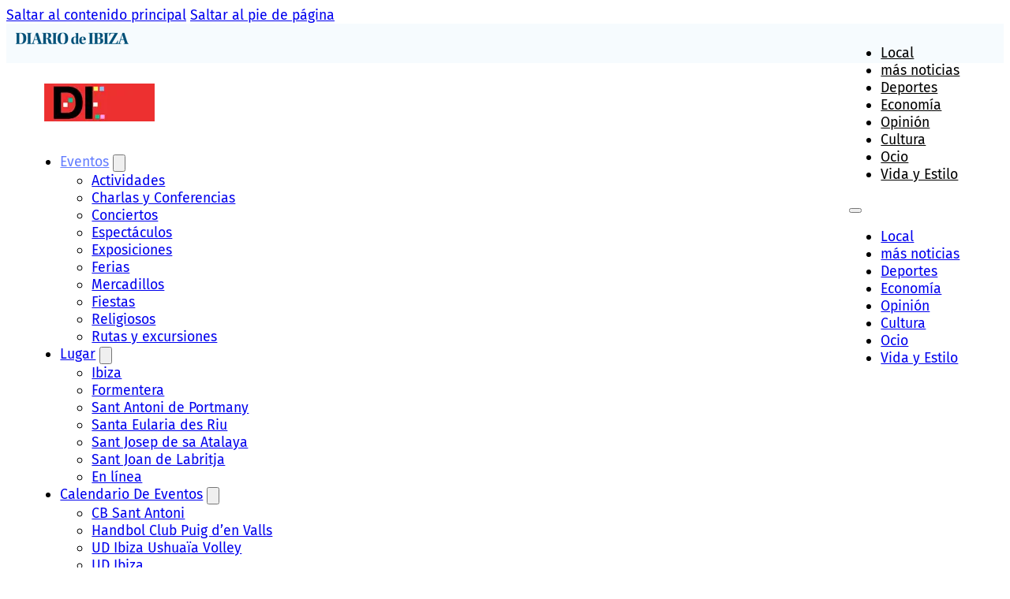

--- FILE ---
content_type: text/html; charset=UTF-8
request_url: https://eventos.diariodeibiza.es/events/mercat-pages/var/ri-1.l-L1/
body_size: 45089
content:
<!DOCTYPE html>
<html lang="es" prefix="og: https://ogp.me/ns#">
<head>
<meta charset="UTF-8">
<meta name="viewport" content="width=device-width, initial-scale=1">
<link rel="preload" href="https://eventos.diariodeibiza.es/di-contenido/uploads/2025/01/FiraSans-Regular.ttf" as="font" type="font/ttf" crossorigin="anonymous">

<!-- Optimización para motores de búsqueda de Rank Math -  https://rankmath.com/ -->
<title>Mercat pagès. Venda de fruites i verdures de temporada.| Eventos - Diario de Ibiza</title>
<meta name="description" content="| Culturales, deportivos, gastronómicos..."/>
<meta name="robots" content="follow, index, max-snippet:-1, max-video-preview:-1, max-image-preview:large"/>
<link rel="canonical" href="https://eventos.diariodeibiza.es/events/mercat-pages/" />
<meta property="og:locale" content="es_ES" />
<meta property="og:type" content="article" />
<meta property="og:title" content="Mercat pagès. Venda de fruites i verdures de temporada.| Eventos - Diario de Ibiza" />
<meta property="og:description" content="| Culturales, deportivos, gastronómicos..." />
<meta property="og:url" content="https://eventos.diariodeibiza.es/events/mercat-pages/" />
<meta property="og:site_name" content="Eventos - Diario de Ibiza" />
<meta property="article:publisher" content="https://www.facebook.com/diariodeibiza/" />
<meta property="og:updated_time" content="2023-02-23T15:12:30+01:00" />
<meta property="fb:app_id" content="1611752805731037" />
<meta property="og:image" content="https://eventos.diariodeibiza.es/di-contenido/uploads/2023/02/mercat-pages-formentera.jpg" />
<meta property="og:image:secure_url" content="https://eventos.diariodeibiza.es/di-contenido/uploads/2023/02/mercat-pages-formentera.jpg" />
<meta property="og:image:width" content="730" />
<meta property="og:image:height" content="360" />
<meta property="og:image:alt" content="Mercat pagès" />
<meta property="og:image:type" content="image/jpeg" />
<meta name="twitter:card" content="summary_large_image" />
<meta name="twitter:title" content="Mercat pagès. Venda de fruites i verdures de temporada.| Eventos - Diario de Ibiza" />
<meta name="twitter:description" content="| Culturales, deportivos, gastronómicos..." />
<meta name="twitter:site" content="@Diario_de_ibiza" />
<meta name="twitter:creator" content="@Diario_de_ibiza" />
<meta name="twitter:image" content="https://eventos.diariodeibiza.es/di-contenido/uploads/2023/02/mercat-pages-formentera.jpg" />
<!-- /Plugin Rank Math WordPress SEO -->

<link rel='dns-prefetch' href='//trafico.prensaiberica.es' />
<link rel='dns-prefetch' href='//experience-eu.piano.io' />
<link rel='dns-prefetch' href='//accounts.google.com' />
<link rel='dns-prefetch' href='//fonts.googleapis.com' />
<link rel="alternate" type="application/rss+xml" title="Eventos - Diario de Ibiza &raquo; Feed" href="https://eventos.diariodeibiza.es/feed/" />
<link rel="alternate" type="application/rss+xml" title="Eventos - Diario de Ibiza &raquo; Feed de los comentarios" href="https://eventos.diariodeibiza.es/comments/feed/" />
<link rel="alternate" title="oEmbed (JSON)" type="application/json+oembed" href="https://eventos.diariodeibiza.es/wp-json/oembed/1.0/embed?url=https%3A%2F%2Feventos.diariodeibiza.es%2Fevents%2Fmercat-pages%2F" />
<link rel="alternate" title="oEmbed (XML)" type="text/xml+oembed" href="https://eventos.diariodeibiza.es/wp-json/oembed/1.0/embed?url=https%3A%2F%2Feventos.diariodeibiza.es%2Fevents%2Fmercat-pages%2F&#038;format=xml" />
<style id='wp-img-auto-sizes-contain-inline-css'>
img:is([sizes=auto i],[sizes^="auto," i]){contain-intrinsic-size:3000px 1500px}
/*# sourceURL=wp-img-auto-sizes-contain-inline-css */
</style>
<link rel='stylesheet' id='bricks-advanced-themer-css' href='https://eventos.diariodeibiza.es/di-contenido/plugins/bricks-advanced-themer/assets/css/bricks-advanced-themer.css?ver=1764883781' media='all' />
<style id='bricks-advanced-themer-inline-css'>
:root,.brxc-light-colors, html[data-theme="dark"] .brxc-reversed-colors, html[data-theme="light"] .brxc-initial-colors{--ib-primary:hsl(230, 100%, 58%);--ib-primary-t-1:hsla(229.91,100%,58.04%,0.89);--ib-primary-t-2:hsla(229.91,100%,58.04%,0.79);--ib-primary-t-3:hsla(229.91,100%,58.04%,0.68);--ib-primary-t-4:hsla(229.91,100%,58.04%,0.58);--ib-primary-t-5:hsla(229.91,100%,58.04%,0.47);--ib-primary-t-6:hsla(229.91,100%,58.04%,0.37);--ib-primary-t-7:hsla(229.91,100%,58.04%,0.26);--ib-primary-t-8:hsla(229.91,100%,58.04%,0.16);--ib-primary-t-9:hsla(229.91,100%,58.04%,0.05);--ib-primary-l-1:hsla(230.06,100%,69.22%,1);--ib-primary-l-2:hsla(229.91,100%,79.02%,1);--ib-primary-l-3:hsla(228.81,100%,88.43%,1);--ib-primary-l-4:hsla(228,100%,98.04%,1);--ib-primary-d-1:hsla(229.88,73.45%,44.31%,1);--ib-primary-d-2:hsla(229.92,74.84%,31.18%,1);--ib-primary-d-3:hsla(230.53,77.55%,19.22%,1);--ib-primary-d-4:hsla(230.77,100%,5.1%,1);--ib-secondary:hsl(0, 94%, 53%);--ib-secondary-l-1:hsla(0,94.67%,70.59%,1);--ib-secondary-l-2:hsla(0,93.94%,80.59%,1);--ib-secondary-l-3:hsla(0,96.23%,89.61%,1);--ib-secondary-l-4:hsla(0,100%,98.04%,1);--ib-secondary-d-1:hsla(0,84.39%,40.2%,1);--ib-secondary-d-2:hsla(0,84.62%,28.04%,1);--ib-secondary-d-3:hsla(0,86.05%,16.86%,1);--ib-secondary-d-4:hsla(0,92.31%,5.1%,1);--ib-secondary-t-1:hsla(0,94.17%,52.94%,0.89);--ib-secondary-t-2:hsla(0,94.17%,52.94%,0.79);--ib-secondary-t-3:hsla(0,94.17%,52.94%,0.68);--ib-secondary-t-4:hsla(0,94.17%,52.94%,0.58);--ib-secondary-t-5:hsla(0,94.17%,52.94%,0.47);--ib-secondary-t-6:hsla(0,94.17%,52.94%,0.37);--ib-secondary-t-7:hsla(0,94.17%,52.94%,0.26);--ib-secondary-t-8:hsla(0,94.17%,52.94%,0.16);--ib-secondary-t-9:hsla(0,94.17%,52.94%,0.05);--ib-tertiary:hsl(198, 74%, 51%);--ib-tertiary-t-1:hsla(198.16,74.3%,51.18%,0.89);--ib-tertiary-t-2:hsla(198.16,74.3%,51.18%,0.79);--ib-tertiary-t-3:hsla(198.16,74.3%,51.18%,0.68);--ib-tertiary-t-4:hsla(198.16,74.3%,51.18%,0.58);--ib-tertiary-t-5:hsla(198.16,74.3%,51.18%,0.47);--ib-tertiary-t-6:hsla(198.16,74.3%,51.18%,0.37);--ib-tertiary-t-7:hsla(198.16,74.3%,51.18%,0.26);--ib-tertiary-t-8:hsla(198.16,74.3%,51.18%,0.16);--ib-tertiary-t-9:hsla(198.16,74.3%,51.18%,0.05);--ib-tertiary-l-1:hsla(198.09,73.91%,63.92%,1);--ib-tertiary-l-2:hsla(198.26,74.19%,75.69%,1);--ib-tertiary-l-3:hsla(199.2,75.76%,87.06%,1);--ib-tertiary-l-4:hsla(202.5,80%,98.04%,1);--ib-tertiary-d-1:hsla(198,71.43%,38.43%,1);--ib-tertiary-d-2:hsla(198.56,71.85%,26.47%,1);--ib-tertiary-d-3:hsla(198.95,72.15%,15.49%,1);--ib-tertiary-d-4:hsla(198.95,76%,4.9%,1);--ib-bg-body:hsl(195, 26%, 90%);--ib-bg-surface:hsl(193, 0%, 100%);--ib-text-body:hsl(0, 0%, 20%);--ib-text-title:hsl(0, 0%, 13%);--ib-border-primary:hsla(0, 0%, 50%, 0.25);--ib-border-primary-h:0;--ib-border-primary-s: 0%;--ib-border-primary-l: 50%;--ib-shadow-primary:hsla(0, 0%, 0%, 0.15);--ib-shadow-primary-h:0;--ib-shadow-primary-s: 0%;--ib-shadow-primary-l: 0%;--ib-light:hsl(0, 0%, 100%);--ib-light-t-1:hsla(0,0%,100%,0.89);--ib-light-t-2:hsla(0,0%,100%,0.79);--ib-light-t-3:hsla(0,0%,100%,0.68);--ib-light-t-4:hsla(0,0%,100%,0.58);--ib-light-t-5:hsla(0,0%,100%,0.47);--ib-light-t-6:hsla(0,0%,100%,0.37);--ib-light-t-7:hsla(0,0%,100%,0.26);--ib-light-t-8:hsla(0,0%,100%,0.16);--ib-light-t-9:hsla(0,0%,100%,0.05);--ib-dark:hsl(0, 0%, 0%);--ib-dark-t-1:hsla(0,0%,0%,0.89);--ib-dark-t-2:hsla(0,0%,0%,0.79);--ib-dark-t-3:hsla(0,0%,0%,0.68);--ib-dark-t-4:hsla(0,0%,0%,0.58);--ib-dark-t-5:hsla(0,0%,0%,0.47);--ib-dark-t-6:hsla(0,0%,0%,0.37);--ib-dark-t-7:hsla(0,0%,0%,0.26);--ib-dark-t-8:hsla(0,0%,0%,0.16);--ib-dark-t-9:hsla(0,0%,0%,0.05);--ib-success:hsl(136, 95%, 56%);--ib-error:hsl(351, 95%, 56%);--ib-info:hsl(191, 100%, 57%);--at-primary:hsla(182, 68%, 49%, 1);--at-primary-h:182;--at-primary-s: 68%;--at-primary-l: 49%;--at-primary-l-1:hsla(182.1,65.3%,57.06%,1);--at-primary-l-2:hsla(182.09,64.97%,65.29%,1);--at-primary-l-3:hsla(182.02,65.93%,73.53%,1);--at-primary-l-4:hsla(181.94,65.96%,81.57%,1);--at-primary-l-5:hsla(181.76,65.38%,89.8%,1);--at-primary-l-6:hsla(180,63.64%,97.84%,1);--at-primary-d-1:hsla(182.07,68.08%,41.76%,1);--at-primary-d-2:hsla(182.02,68%,34.31%,1);--at-primary-d-3:hsla(181.91,68.12%,27.06%,1);--at-primary-d-4:hsla(181.76,68%,19.61%,1);--at-primary-d-5:hsla(181.4,68.25%,12.35%,1);--at-primary-d-6:hsla(180,68%,4.9%,1);--at-primary-t-1:hsla(182.12,68%,49.02%,0.84);--at-primary-t-2:hsla(182.12,68%,49.02%,0.68);--at-primary-t-3:hsla(182.12,68%,49.02%,0.53);--at-primary-t-4:hsla(182.12,68%,49.02%,0.37);--at-primary-t-5:hsla(182.12,68%,49.02%,0.21);--at-primary-t-6:hsla(182.12,68%,49.02%,0.05);--at-secondary:hsla(53, 65%, 55%, 1);--at-secondary-h:53;--at-secondary-s: 65%;--at-secondary-l: 55%;--at-secondary-l-1:hsla(52.8,65.45%,62.55%,1);--at-secondary-l-2:hsla(52.8,64.94%,69.8%,1);--at-secondary-l-3:hsla(52.8,64.1%,77.06%,1);--at-secondary-l-4:hsla(52.08,65.43%,84.12%,1);--at-secondary-l-5:hsla(51.72,64.44%,91.18%,1);--at-secondary-l-6:hsla(50,60%,98.04%,1);--at-secondary-d-1:hsla(52.8,53.65%,45.69%,1);--at-secondary-d-2:hsla(52.87,54.01%,36.67%,1);--at-secondary-d-3:hsla(52.99,53.85%,28.04%,1);--at-secondary-d-4:hsla(53.57,56%,19.61%,1);--at-secondary-d-5:hsla(51.67,58.06%,12.16%,1);--at-secondary-d-6:hsla(52.94,68%,4.9%,1);--at-secondary-t-1:hsla(52.75,65.07%,55.1%,0.84);--at-secondary-t-2:hsla(52.75,65.07%,55.1%,0.68);--at-secondary-t-3:hsla(52.75,65.07%,55.1%,0.53);--at-secondary-t-4:hsla(52.75,65.07%,55.1%,0.37);--at-secondary-t-5:hsla(52.75,65.07%,55.1%,0.21);--at-secondary-t-6:hsla(52.75,65.07%,55.1%,0.05);--at-neutral:hsla(182, 8%, 50%, 1);--at-neutral-h:182;--at-neutral-s: 8%;--at-neutral-l: 50%;--at-neutral-l-1:hsla(183.33,8.41%,58.04%,1);--at-neutral-l-2:hsla(180,8.05%,65.88%,1);--at-neutral-l-3:hsla(180,8.27%,73.92%,1);--at-neutral-l-4:hsla(187.5,8.7%,81.96%,1);--at-neutral-l-5:hsla(180,7.69%,89.8%,1);--at-neutral-l-6:hsla(180,9.09%,97.84%,1);--at-neutral-d-1:hsla(180,7.83%,42.55%,1);--at-neutral-d-2:hsla(184,8.38%,35.1%,1);--at-neutral-d-3:hsla(180,7.8%,27.65%,1);--at-neutral-d-4:hsla(180,7.84%,20%,1);--at-neutral-d-5:hsla(180,7.69%,12.75%,1);--at-neutral-d-6:hsla(180,7.69%,5.1%,1);--at-neutral-t-1:hsla(182.86,8.24%,50%,0.84);--at-neutral-t-2:hsla(182.86,8.24%,50%,0.68);--at-neutral-t-3:hsla(182.86,8.24%,50%,0.53);--at-neutral-t-4:hsla(182.86,8.24%,50%,0.37);--at-neutral-t-5:hsla(182.86,8.24%,50%,0.21);--at-neutral-t-6:hsla(182.86,8.24%,50%,0.05);--at-black:hsla(0, 0%, 0%, 1);--at-black-h:0;--at-black-s: 0%;--at-black-l: 0%;--at-black-t-1:hsla(0,0%,0%,0.84);--at-black-t-2:hsla(0,0%,0%,0.68);--at-black-t-3:hsla(0,0%,0%,0.53);--at-black-t-4:hsla(0,0%,0%,0.37);--at-black-t-5:hsla(0,0%,0%,0.21);--at-black-t-6:hsla(0,0%,0%,0.05);--at-white:#ffffff;--at-white-t-1:hsla(0,0%,100%,0.84);--at-white-t-2:hsla(0,0%,100%,0.68);--at-white-t-3:hsla(0,0%,100%,0.53);--at-white-t-4:hsla(0,0%,100%,0.37);--at-white-t-5:hsla(0,0%,100%,0.21);--at-white-t-6:hsla(0,0%,100%,0.05);--at-info:hsla(210, 76%, 54%, 1);--at-info-h:210;--at-info-s: 76%;--at-info-l: 54%;--at-success:hsla(124, 58%, 57%, 1);--at-success-h:124;--at-success-s: 58%;--at-success-l: 57%;--at-warning:hsla(29, 62%, 63%, 1);--at-warning-h:29;--at-warning-s: 62%;--at-warning-l: 63%;--at-danger:hsla(0, 75%, 61%, 1);--at-danger-h:0;--at-danger-s: 75%;--at-danger-l: 61%;}html[data-theme="dark"],.brxc-dark-colors, html[data-theme="light"] .brxc-reversed-colors, html[data-theme="dark"] .brxc-initial-colors{--ib-primary:hsla(229.91,100%,41.96%,1);--ib-primary-h:229.91;--ib-primary-s:100%;--ib-primary-l:41.96%;--ib-primary-t-1:hsla(229.91,100%,41.96%,0.89);--ib-primary-t-2:hsla(229.91,100%,41.96%,0.79);--ib-primary-t-3:hsla(229.91,100%,41.96%,0.68);--ib-primary-t-4:hsla(229.91,100%,41.96%,0.58);--ib-primary-t-5:hsla(229.91,100%,41.96%,0.47);--ib-primary-t-6:hsla(229.91,100%,41.96%,0.37);--ib-primary-t-7:hsla(229.91,100%,41.96%,0.26);--ib-primary-t-8:hsla(229.91,100%,41.96%,0.16);--ib-primary-t-9:hsla(229.91,100%,41.96%,0.05);--ib-primary-l-1:hsla(230.06,100%,30.78%,1);--ib-primary-l-2:hsla(229.91,100%,20.98%,1);--ib-primary-l-3:hsla(228.81,100%,11.57%,1);--ib-primary-l-4:hsla(228,100%,1.96%,1);--ib-primary-d-1:hsla(229.88,73.45%,55.69%,1);--ib-primary-d-2:hsla(229.92,74.84%,68.82%,1);--ib-primary-d-3:hsla(230.53,77.55%,80.78%,1);--ib-primary-d-4:hsla(230.77,100%,94.9%,1);--ib-secondary:hsla(0,94.17%,47.06%,1);--ib-secondary-h:0;--ib-secondary-s:94.17%;--ib-secondary-l:47.06%;--ib-secondary-l-1:hsla(0,94.67%,29.41%,1);--ib-secondary-l-2:hsla(0,93.94%,19.41%,1);--ib-secondary-l-3:hsla(0,96.23%,10.39%,1);--ib-secondary-l-4:hsla(0,100%,1.96%,1);--ib-secondary-d-1:hsla(0,84.39%,59.8%,1);--ib-secondary-d-2:hsla(0,84.62%,71.96%,1);--ib-secondary-d-3:hsla(0,86.05%,83.14%,1);--ib-secondary-d-4:hsla(0,92.31%,94.9%,1);--ib-secondary-t-1:hsla(0,94.17%,47.06%,0.89);--ib-secondary-t-2:hsla(0,94.17%,47.06%,0.79);--ib-secondary-t-3:hsla(0,94.17%,47.06%,0.68);--ib-secondary-t-4:hsla(0,94.17%,47.06%,0.58);--ib-secondary-t-5:hsla(0,94.17%,47.06%,0.47);--ib-secondary-t-6:hsla(0,94.17%,47.06%,0.37);--ib-secondary-t-7:hsla(0,94.17%,47.06%,0.26);--ib-secondary-t-8:hsla(0,94.17%,47.06%,0.16);--ib-secondary-t-9:hsla(0,94.17%,47.06%,0.05);--ib-tertiary:hsla(198.16,74.3%,48.82%,1);--ib-tertiary-h:198.16;--ib-tertiary-s:74.3%;--ib-tertiary-l:48.82%;--ib-tertiary-t-1:hsla(198.16,74.3%,48.82%,0.89);--ib-tertiary-t-2:hsla(198.16,74.3%,48.82%,0.79);--ib-tertiary-t-3:hsla(198.16,74.3%,48.82%,0.68);--ib-tertiary-t-4:hsla(198.16,74.3%,48.82%,0.58);--ib-tertiary-t-5:hsla(198.16,74.3%,48.82%,0.47);--ib-tertiary-t-6:hsla(198.16,74.3%,48.82%,0.37);--ib-tertiary-t-7:hsla(198.16,74.3%,48.82%,0.26);--ib-tertiary-t-8:hsla(198.16,74.3%,48.82%,0.16);--ib-tertiary-t-9:hsla(198.16,74.3%,48.82%,0.05);--ib-tertiary-l-1:hsla(198.09,73.91%,36.08%,1);--ib-tertiary-l-2:hsla(198.26,74.19%,24.31%,1);--ib-tertiary-l-3:hsla(199.2,75.76%,12.94%,1);--ib-tertiary-l-4:hsla(202.5,80%,1.96%,1);--ib-tertiary-d-1:hsla(198,71.43%,61.57%,1);--ib-tertiary-d-2:hsla(198.56,71.85%,73.53%,1);--ib-tertiary-d-3:hsla(198.95,72.15%,84.51%,1);--ib-tertiary-d-4:hsla(198.95,76%,95.1%,1);--ib-bg-body:hsla(193.85,25.49%,10%,1);--ib-bg-body-h:193.85;--ib-bg-body-s:25.49%;--ib-bg-body-l:10%;--ib-bg-surface:hsla(0,0%,0%,1);--ib-bg-surface-h:0;--ib-bg-surface-s:0%;--ib-bg-surface-l:0%;--ib-text-body:hsla(0,0%,80%,1);--ib-text-body-h:0;--ib-text-body-s:0%;--ib-text-body-l:80%;--ib-text-title:hsla(0,0%,87%,1);--ib-text-title-h:0;--ib-text-title-s:0%;--ib-text-title-l:87%;--ib-border-primary:hsla(0,0%,50%,0.25);--ib-border-primary-h:0;--ib-border-primary-s:0%;--ib-border-primary-l:50%;--ib-shadow-primary:hsla(0,0%,100%,0.15);--ib-shadow-primary-h:0;--ib-shadow-primary-s:0%;--ib-shadow-primary-l:100%;--ib-light:hsla(0,0%,0%,1);--ib-light-h:0;--ib-light-s:0%;--ib-light-l:0%;--ib-light-t-1:hsla(0,0%,0%,0.89);--ib-light-t-2:hsla(0,0%,0%,0.79);--ib-light-t-3:hsla(0,0%,0%,0.68);--ib-light-t-4:hsla(0,0%,0%,0.58);--ib-light-t-5:hsla(0,0%,0%,0.47);--ib-light-t-6:hsla(0,0%,0%,0.37);--ib-light-t-7:hsla(0,0%,0%,0.26);--ib-light-t-8:hsla(0,0%,0%,0.16);--ib-light-t-9:hsla(0,0%,0%,0.05);--ib-dark:hsla(0,0%,100%,1);--ib-dark-h:0;--ib-dark-s:0%;--ib-dark-l:100%;--ib-dark-t-1:hsla(0,0%,100%,0.89);--ib-dark-t-2:hsla(0,0%,100%,0.79);--ib-dark-t-3:hsla(0,0%,100%,0.68);--ib-dark-t-4:hsla(0,0%,100%,0.58);--ib-dark-t-5:hsla(0,0%,100%,0.47);--ib-dark-t-6:hsla(0,0%,100%,0.37);--ib-dark-t-7:hsla(0,0%,100%,0.26);--ib-dark-t-8:hsla(0,0%,100%,0.16);--ib-dark-t-9:hsla(0,0%,100%,0.05);--ib-success:hsla(136.06,94.67%,44.12%,1);--ib-success-h:136.06;--ib-success-s:94.67%;--ib-success-l:44.12%;--ib-error:hsla(350.99,94.67%,44.12%,1);--ib-error-h:350.99;--ib-error-s:94.67%;--ib-error-l:44.12%;--ib-info:hsla(190.96,100%,42.94%,1);--ib-info-h:190.96;--ib-info-s:100%;--ib-info-l:42.94%;--at-primary:hsla(182, 68%, 49%, 1);--at-primary-h:182;--at-primary-s: 68%;--at-primary-l: 49%;--at-primary-l-1:hsla(182.1,65.3%,42.94%,1);--at-primary-l-2:hsla(182.09,64.97%,34.71%,1);--at-primary-l-3:hsla(182.02,65.93%,26.47%,1);--at-primary-l-4:hsla(181.94,65.96%,18.43%,1);--at-primary-l-5:hsla(181.76,65.38%,10.2%,1);--at-primary-l-6:hsla(180,63.64%,2.16%,1);--at-primary-d-1:hsla(182.07,68.08%,58.24%,1);--at-primary-d-2:hsla(182.02,68%,65.69%,1);--at-primary-d-3:hsla(181.91,68.12%,72.94%,1);--at-primary-d-4:hsla(181.76,68%,80.39%,1);--at-primary-d-5:hsla(181.4,68.25%,87.65%,1);--at-primary-d-6:hsla(180,68%,95.1%,1);--at-primary-t-1:hsla(182.12,68%,50.98%,0.84);--at-primary-t-2:hsla(182.12,68%,50.98%,0.68);--at-primary-t-3:hsla(182.12,68%,50.98%,0.53);--at-primary-t-4:hsla(182.12,68%,50.98%,0.37);--at-primary-t-5:hsla(182.12,68%,50.98%,0.21);--at-primary-t-6:hsla(182.12,68%,50.98%,0.05);--at-secondary:hsla(53, 65%, 55%, 1);--at-secondary-h:53;--at-secondary-s: 65%;--at-secondary-l: 55%;--at-secondary-l-1:hsla(52.8,65.45%,37.45%,1);--at-secondary-l-2:hsla(52.8,64.94%,30.2%,1);--at-secondary-l-3:hsla(52.8,64.1%,22.94%,1);--at-secondary-l-4:hsla(52.08,65.43%,15.88%,1);--at-secondary-l-5:hsla(51.72,64.44%,8.82%,1);--at-secondary-l-6:hsla(50,60%,1.96%,1);--at-secondary-d-1:hsla(52.8,53.65%,54.31%,1);--at-secondary-d-2:hsla(52.87,54.01%,63.33%,1);--at-secondary-d-3:hsla(52.99,53.85%,71.96%,1);--at-secondary-d-4:hsla(53.57,56%,80.39%,1);--at-secondary-d-5:hsla(51.67,58.06%,87.84%,1);--at-secondary-d-6:hsla(52.94,68%,95.1%,1);--at-secondary-t-1:hsla(52.75,65.07%,44.9%,0.84);--at-secondary-t-2:hsla(52.75,65.07%,44.9%,0.68);--at-secondary-t-3:hsla(52.75,65.07%,44.9%,0.53);--at-secondary-t-4:hsla(52.75,65.07%,44.9%,0.37);--at-secondary-t-5:hsla(52.75,65.07%,44.9%,0.21);--at-secondary-t-6:hsla(52.75,65.07%,44.9%,0.05);--at-neutral:hsla(182, 8%, 50%, 1);--at-neutral-h:182;--at-neutral-s: 8%;--at-neutral-l: 50%;--at-neutral-l-1:hsla(183.33,8.41%,41.96%,1);--at-neutral-l-2:hsla(180,8.05%,34.12%,1);--at-neutral-l-3:hsla(180,8.27%,26.08%,1);--at-neutral-l-4:hsla(187.5,8.7%,18.04%,1);--at-neutral-l-5:hsla(180,7.69%,10.2%,1);--at-neutral-l-6:hsla(180,9.09%,2.16%,1);--at-neutral-d-1:hsla(180,7.83%,57.45%,1);--at-neutral-d-2:hsla(184,8.38%,64.9%,1);--at-neutral-d-3:hsla(180,7.8%,72.35%,1);--at-neutral-d-4:hsla(180,7.84%,80%,1);--at-neutral-d-5:hsla(180,7.69%,87.25%,1);--at-neutral-d-6:hsla(180,7.69%,94.9%,1);--at-neutral-t-1:hsla(182.86,8.24%,50%,0.84);--at-neutral-t-2:hsla(182.86,8.24%,50%,0.68);--at-neutral-t-3:hsla(182.86,8.24%,50%,0.53);--at-neutral-t-4:hsla(182.86,8.24%,50%,0.37);--at-neutral-t-5:hsla(182.86,8.24%,50%,0.21);--at-neutral-t-6:hsla(182.86,8.24%,50%,0.05);--at-black:#ffffff;--at-black-t-1:hsla(0,0%,100%,0.84);--at-black-t-2:hsla(0,0%,100%,0.68);--at-black-t-3:hsla(0,0%,100%,0.53);--at-black-t-4:hsla(0,0%,100%,0.37);--at-black-t-5:hsla(0,0%,100%,0.21);--at-black-t-6:hsla(0,0%,100%,0.05);--at-white:#000000;--at-white-t-1:hsla(0,0%,0%,0.84);--at-white-t-2:hsla(0,0%,0%,0.68);--at-white-t-3:hsla(0,0%,0%,0.53);--at-white-t-4:hsla(0,0%,0%,0.37);--at-white-t-5:hsla(0,0%,0%,0.21);--at-white-t-6:hsla(0,0%,0%,0.05);--at-info:hsla(210, 76%, 54%, 1);--at-info-h:210;--at-info-s: 76%;--at-info-l: 54%;--at-success:hsla(124, 58%, 57%, 1);--at-success-h:124;--at-success-s: 58%;--at-success-l: 57%;--at-warning:hsla(29, 62%, 63%, 1);--at-warning-h:29;--at-warning-s: 62%;--at-warning-l: 63%;--at-danger:hsla(0, 75%, 61%, 1);--at-danger-h:0;--at-danger-s: 75%;--at-danger-l: 61%;}.has-text-color{color: var(--brxc-gutenberg-color)}.has-background,.has-background-color,.has-background-dim{background-color: var(--brxc-gutenberg-bg-color)}.has-border,.has-border-color{border-color: var(--brxc-gutenberg-border-color)}[class*="has-color-1-color"]{--brxc-gutenberg-color:#f5f5f5;}[class*="has-color-1-background-color"]{--brxc-gutenberg-bg-color:#f5f5f5;}[class*="has-color-1-border-color"]{--brxc-gutenberg-border-color:#f5f5f5;}[class*="has-color-2-color"]{--brxc-gutenberg-color:#e0e0e0;}[class*="has-color-2-background-color"]{--brxc-gutenberg-bg-color:#e0e0e0;}[class*="has-color-2-border-color"]{--brxc-gutenberg-border-color:#e0e0e0;}[class*="has-color-3-color"]{--brxc-gutenberg-color:#9e9e9e;}[class*="has-color-3-background-color"]{--brxc-gutenberg-bg-color:#9e9e9e;}[class*="has-color-3-border-color"]{--brxc-gutenberg-border-color:#9e9e9e;}[class*="has-color-4-color"]{--brxc-gutenberg-color:#616161;}[class*="has-color-4-background-color"]{--brxc-gutenberg-bg-color:#616161;}[class*="has-color-4-border-color"]{--brxc-gutenberg-border-color:#616161;}[class*="has-color-5-color"]{--brxc-gutenberg-color:#424242;}[class*="has-color-5-background-color"]{--brxc-gutenberg-bg-color:#424242;}[class*="has-color-5-border-color"]{--brxc-gutenberg-border-color:#424242;}[class*="has-color-6-color"]{--brxc-gutenberg-color:#212121;}[class*="has-color-6-background-color"]{--brxc-gutenberg-bg-color:#212121;}[class*="has-color-6-border-color"]{--brxc-gutenberg-border-color:#212121;}[class*="has-color-7-color"]{--brxc-gutenberg-color:#ffeb3b;}[class*="has-color-7-background-color"]{--brxc-gutenberg-bg-color:#ffeb3b;}[class*="has-color-7-border-color"]{--brxc-gutenberg-border-color:#ffeb3b;}[class*="has-color-8-color"]{--brxc-gutenberg-color:#ffc107;}[class*="has-color-8-background-color"]{--brxc-gutenberg-bg-color:#ffc107;}[class*="has-color-8-border-color"]{--brxc-gutenberg-border-color:#ffc107;}[class*="has-color-9-color"]{--brxc-gutenberg-color:#ff9800;}[class*="has-color-9-background-color"]{--brxc-gutenberg-bg-color:#ff9800;}[class*="has-color-9-border-color"]{--brxc-gutenberg-border-color:#ff9800;}[class*="has-color-10-color"]{--brxc-gutenberg-color:#ff5722;}[class*="has-color-10-background-color"]{--brxc-gutenberg-bg-color:#ff5722;}[class*="has-color-10-border-color"]{--brxc-gutenberg-border-color:#ff5722;}[class*="has-color-11-color"]{--brxc-gutenberg-color:#f44336;}[class*="has-color-11-background-color"]{--brxc-gutenberg-bg-color:#f44336;}[class*="has-color-11-border-color"]{--brxc-gutenberg-border-color:#f44336;}[class*="has-color-12-color"]{--brxc-gutenberg-color:#9c27b0;}[class*="has-color-12-background-color"]{--brxc-gutenberg-bg-color:#9c27b0;}[class*="has-color-12-border-color"]{--brxc-gutenberg-border-color:#9c27b0;}[class*="has-color-13-color"]{--brxc-gutenberg-color:#2196f3;}[class*="has-color-13-background-color"]{--brxc-gutenberg-bg-color:#2196f3;}[class*="has-color-13-border-color"]{--brxc-gutenberg-border-color:#2196f3;}[class*="has-color-14-color"]{--brxc-gutenberg-color:#03a9f4;}[class*="has-color-14-background-color"]{--brxc-gutenberg-bg-color:#03a9f4;}[class*="has-color-14-border-color"]{--brxc-gutenberg-border-color:#03a9f4;}[class*="has-color-15-color"]{--brxc-gutenberg-color:#81D4FA;}[class*="has-color-15-background-color"]{--brxc-gutenberg-bg-color:#81D4FA;}[class*="has-color-15-border-color"]{--brxc-gutenberg-border-color:#81D4FA;}[class*="has-color-16-color"]{--brxc-gutenberg-color:#4caf50;}[class*="has-color-16-background-color"]{--brxc-gutenberg-bg-color:#4caf50;}[class*="has-color-16-border-color"]{--brxc-gutenberg-border-color:#4caf50;}[class*="has-color-17-color"]{--brxc-gutenberg-color:#8bc34a;}[class*="has-color-17-background-color"]{--brxc-gutenberg-bg-color:#8bc34a;}[class*="has-color-17-border-color"]{--brxc-gutenberg-border-color:#8bc34a;}[class*="has-color-18-color"]{--brxc-gutenberg-color:#cddc39;}[class*="has-color-18-background-color"]{--brxc-gutenberg-bg-color:#cddc39;}[class*="has-color-18-border-color"]{--brxc-gutenberg-border-color:#cddc39;}[class*="has-ib-primary-color"]{--brxc-gutenberg-color:var(--ib-primary);}[class*="has-ib-primary-background-color"]{--brxc-gutenberg-bg-color:var(--ib-primary);}[class*="has-ib-primary-border-color"]{--brxc-gutenberg-border-color:var(--ib-primary);}[class*="has-ib-primary-t-1-color"]{--brxc-gutenberg-color:var(--ib-primary-t-1);}[class*="has-ib-primary-t-1-background-color"]{--brxc-gutenberg-bg-color:var(--ib-primary-t-1);}[class*="has-ib-primary-t-1-border-color"]{--brxc-gutenberg-border-color:var(--ib-primary-t-1);}[class*="has-ib-primary-t-2-color"]{--brxc-gutenberg-color:var(--ib-primary-t-2);}[class*="has-ib-primary-t-2-background-color"]{--brxc-gutenberg-bg-color:var(--ib-primary-t-2);}[class*="has-ib-primary-t-2-border-color"]{--brxc-gutenberg-border-color:var(--ib-primary-t-2);}[class*="has-ib-primary-t-3-color"]{--brxc-gutenberg-color:var(--ib-primary-t-3);}[class*="has-ib-primary-t-3-background-color"]{--brxc-gutenberg-bg-color:var(--ib-primary-t-3);}[class*="has-ib-primary-t-3-border-color"]{--brxc-gutenberg-border-color:var(--ib-primary-t-3);}[class*="has-ib-primary-t-4-color"]{--brxc-gutenberg-color:var(--ib-primary-t-4);}[class*="has-ib-primary-t-4-background-color"]{--brxc-gutenberg-bg-color:var(--ib-primary-t-4);}[class*="has-ib-primary-t-4-border-color"]{--brxc-gutenberg-border-color:var(--ib-primary-t-4);}[class*="has-ib-primary-t-5-color"]{--brxc-gutenberg-color:var(--ib-primary-t-5);}[class*="has-ib-primary-t-5-background-color"]{--brxc-gutenberg-bg-color:var(--ib-primary-t-5);}[class*="has-ib-primary-t-5-border-color"]{--brxc-gutenberg-border-color:var(--ib-primary-t-5);}[class*="has-ib-primary-t-6-color"]{--brxc-gutenberg-color:var(--ib-primary-t-6);}[class*="has-ib-primary-t-6-background-color"]{--brxc-gutenberg-bg-color:var(--ib-primary-t-6);}[class*="has-ib-primary-t-6-border-color"]{--brxc-gutenberg-border-color:var(--ib-primary-t-6);}[class*="has-ib-primary-t-7-color"]{--brxc-gutenberg-color:var(--ib-primary-t-7);}[class*="has-ib-primary-t-7-background-color"]{--brxc-gutenberg-bg-color:var(--ib-primary-t-7);}[class*="has-ib-primary-t-7-border-color"]{--brxc-gutenberg-border-color:var(--ib-primary-t-7);}[class*="has-ib-primary-t-8-color"]{--brxc-gutenberg-color:var(--ib-primary-t-8);}[class*="has-ib-primary-t-8-background-color"]{--brxc-gutenberg-bg-color:var(--ib-primary-t-8);}[class*="has-ib-primary-t-8-border-color"]{--brxc-gutenberg-border-color:var(--ib-primary-t-8);}[class*="has-ib-primary-t-9-color"]{--brxc-gutenberg-color:var(--ib-primary-t-9);}[class*="has-ib-primary-t-9-background-color"]{--brxc-gutenberg-bg-color:var(--ib-primary-t-9);}[class*="has-ib-primary-t-9-border-color"]{--brxc-gutenberg-border-color:var(--ib-primary-t-9);}[class*="has-ib-primary-l-1-color"]{--brxc-gutenberg-color:var(--ib-primary-l-1);}[class*="has-ib-primary-l-1-background-color"]{--brxc-gutenberg-bg-color:var(--ib-primary-l-1);}[class*="has-ib-primary-l-1-border-color"]{--brxc-gutenberg-border-color:var(--ib-primary-l-1);}[class*="has-ib-primary-l-2-color"]{--brxc-gutenberg-color:var(--ib-primary-l-2);}[class*="has-ib-primary-l-2-background-color"]{--brxc-gutenberg-bg-color:var(--ib-primary-l-2);}[class*="has-ib-primary-l-2-border-color"]{--brxc-gutenberg-border-color:var(--ib-primary-l-2);}[class*="has-ib-primary-l-3-color"]{--brxc-gutenberg-color:var(--ib-primary-l-3);}[class*="has-ib-primary-l-3-background-color"]{--brxc-gutenberg-bg-color:var(--ib-primary-l-3);}[class*="has-ib-primary-l-3-border-color"]{--brxc-gutenberg-border-color:var(--ib-primary-l-3);}[class*="has-ib-primary-l-4-color"]{--brxc-gutenberg-color:var(--ib-primary-l-4);}[class*="has-ib-primary-l-4-background-color"]{--brxc-gutenberg-bg-color:var(--ib-primary-l-4);}[class*="has-ib-primary-l-4-border-color"]{--brxc-gutenberg-border-color:var(--ib-primary-l-4);}[class*="has-ib-primary-d-1-color"]{--brxc-gutenberg-color:var(--ib-primary-d-1);}[class*="has-ib-primary-d-1-background-color"]{--brxc-gutenberg-bg-color:var(--ib-primary-d-1);}[class*="has-ib-primary-d-1-border-color"]{--brxc-gutenberg-border-color:var(--ib-primary-d-1);}[class*="has-ib-primary-d-2-color"]{--brxc-gutenberg-color:var(--ib-primary-d-2);}[class*="has-ib-primary-d-2-background-color"]{--brxc-gutenberg-bg-color:var(--ib-primary-d-2);}[class*="has-ib-primary-d-2-border-color"]{--brxc-gutenberg-border-color:var(--ib-primary-d-2);}[class*="has-ib-primary-d-3-color"]{--brxc-gutenberg-color:var(--ib-primary-d-3);}[class*="has-ib-primary-d-3-background-color"]{--brxc-gutenberg-bg-color:var(--ib-primary-d-3);}[class*="has-ib-primary-d-3-border-color"]{--brxc-gutenberg-border-color:var(--ib-primary-d-3);}[class*="has-ib-primary-d-4-color"]{--brxc-gutenberg-color:var(--ib-primary-d-4);}[class*="has-ib-primary-d-4-background-color"]{--brxc-gutenberg-bg-color:var(--ib-primary-d-4);}[class*="has-ib-primary-d-4-border-color"]{--brxc-gutenberg-border-color:var(--ib-primary-d-4);}[class*="has-ib-secondary-color"]{--brxc-gutenberg-color:var(--ib-secondary);}[class*="has-ib-secondary-background-color"]{--brxc-gutenberg-bg-color:var(--ib-secondary);}[class*="has-ib-secondary-border-color"]{--brxc-gutenberg-border-color:var(--ib-secondary);}[class*="has-ib-secondary-l-1-color"]{--brxc-gutenberg-color:var(--ib-secondary-l-1);}[class*="has-ib-secondary-l-1-background-color"]{--brxc-gutenberg-bg-color:var(--ib-secondary-l-1);}[class*="has-ib-secondary-l-1-border-color"]{--brxc-gutenberg-border-color:var(--ib-secondary-l-1);}[class*="has-ib-secondary-l-2-color"]{--brxc-gutenberg-color:var(--ib-secondary-l-2);}[class*="has-ib-secondary-l-2-background-color"]{--brxc-gutenberg-bg-color:var(--ib-secondary-l-2);}[class*="has-ib-secondary-l-2-border-color"]{--brxc-gutenberg-border-color:var(--ib-secondary-l-2);}[class*="has-ib-secondary-l-3-color"]{--brxc-gutenberg-color:var(--ib-secondary-l-3);}[class*="has-ib-secondary-l-3-background-color"]{--brxc-gutenberg-bg-color:var(--ib-secondary-l-3);}[class*="has-ib-secondary-l-3-border-color"]{--brxc-gutenberg-border-color:var(--ib-secondary-l-3);}[class*="has-ib-secondary-l-4-color"]{--brxc-gutenberg-color:var(--ib-secondary-l-4);}[class*="has-ib-secondary-l-4-background-color"]{--brxc-gutenberg-bg-color:var(--ib-secondary-l-4);}[class*="has-ib-secondary-l-4-border-color"]{--brxc-gutenberg-border-color:var(--ib-secondary-l-4);}[class*="has-ib-secondary-d-1-color"]{--brxc-gutenberg-color:var(--ib-secondary-d-1);}[class*="has-ib-secondary-d-1-background-color"]{--brxc-gutenberg-bg-color:var(--ib-secondary-d-1);}[class*="has-ib-secondary-d-1-border-color"]{--brxc-gutenberg-border-color:var(--ib-secondary-d-1);}[class*="has-ib-secondary-d-2-color"]{--brxc-gutenberg-color:var(--ib-secondary-d-2);}[class*="has-ib-secondary-d-2-background-color"]{--brxc-gutenberg-bg-color:var(--ib-secondary-d-2);}[class*="has-ib-secondary-d-2-border-color"]{--brxc-gutenberg-border-color:var(--ib-secondary-d-2);}[class*="has-ib-secondary-d-3-color"]{--brxc-gutenberg-color:var(--ib-secondary-d-3);}[class*="has-ib-secondary-d-3-background-color"]{--brxc-gutenberg-bg-color:var(--ib-secondary-d-3);}[class*="has-ib-secondary-d-3-border-color"]{--brxc-gutenberg-border-color:var(--ib-secondary-d-3);}[class*="has-ib-secondary-d-4-color"]{--brxc-gutenberg-color:var(--ib-secondary-d-4);}[class*="has-ib-secondary-d-4-background-color"]{--brxc-gutenberg-bg-color:var(--ib-secondary-d-4);}[class*="has-ib-secondary-d-4-border-color"]{--brxc-gutenberg-border-color:var(--ib-secondary-d-4);}[class*="has-ib-secondary-t-1-color"]{--brxc-gutenberg-color:var(--ib-secondary-t-1);}[class*="has-ib-secondary-t-1-background-color"]{--brxc-gutenberg-bg-color:var(--ib-secondary-t-1);}[class*="has-ib-secondary-t-1-border-color"]{--brxc-gutenberg-border-color:var(--ib-secondary-t-1);}[class*="has-ib-secondary-t-2-color"]{--brxc-gutenberg-color:var(--ib-secondary-t-2);}[class*="has-ib-secondary-t-2-background-color"]{--brxc-gutenberg-bg-color:var(--ib-secondary-t-2);}[class*="has-ib-secondary-t-2-border-color"]{--brxc-gutenberg-border-color:var(--ib-secondary-t-2);}[class*="has-ib-secondary-t-3-color"]{--brxc-gutenberg-color:var(--ib-secondary-t-3);}[class*="has-ib-secondary-t-3-background-color"]{--brxc-gutenberg-bg-color:var(--ib-secondary-t-3);}[class*="has-ib-secondary-t-3-border-color"]{--brxc-gutenberg-border-color:var(--ib-secondary-t-3);}[class*="has-ib-secondary-t-4-color"]{--brxc-gutenberg-color:var(--ib-secondary-t-4);}[class*="has-ib-secondary-t-4-background-color"]{--brxc-gutenberg-bg-color:var(--ib-secondary-t-4);}[class*="has-ib-secondary-t-4-border-color"]{--brxc-gutenberg-border-color:var(--ib-secondary-t-4);}[class*="has-ib-secondary-t-5-color"]{--brxc-gutenberg-color:var(--ib-secondary-t-5);}[class*="has-ib-secondary-t-5-background-color"]{--brxc-gutenberg-bg-color:var(--ib-secondary-t-5);}[class*="has-ib-secondary-t-5-border-color"]{--brxc-gutenberg-border-color:var(--ib-secondary-t-5);}[class*="has-ib-secondary-t-6-color"]{--brxc-gutenberg-color:var(--ib-secondary-t-6);}[class*="has-ib-secondary-t-6-background-color"]{--brxc-gutenberg-bg-color:var(--ib-secondary-t-6);}[class*="has-ib-secondary-t-6-border-color"]{--brxc-gutenberg-border-color:var(--ib-secondary-t-6);}[class*="has-ib-secondary-t-7-color"]{--brxc-gutenberg-color:var(--ib-secondary-t-7);}[class*="has-ib-secondary-t-7-background-color"]{--brxc-gutenberg-bg-color:var(--ib-secondary-t-7);}[class*="has-ib-secondary-t-7-border-color"]{--brxc-gutenberg-border-color:var(--ib-secondary-t-7);}[class*="has-ib-secondary-t-8-color"]{--brxc-gutenberg-color:var(--ib-secondary-t-8);}[class*="has-ib-secondary-t-8-background-color"]{--brxc-gutenberg-bg-color:var(--ib-secondary-t-8);}[class*="has-ib-secondary-t-8-border-color"]{--brxc-gutenberg-border-color:var(--ib-secondary-t-8);}[class*="has-ib-secondary-t-9-color"]{--brxc-gutenberg-color:var(--ib-secondary-t-9);}[class*="has-ib-secondary-t-9-background-color"]{--brxc-gutenberg-bg-color:var(--ib-secondary-t-9);}[class*="has-ib-secondary-t-9-border-color"]{--brxc-gutenberg-border-color:var(--ib-secondary-t-9);}[class*="has-ib-tertiary-color"]{--brxc-gutenberg-color:var(--ib-tertiary);}[class*="has-ib-tertiary-background-color"]{--brxc-gutenberg-bg-color:var(--ib-tertiary);}[class*="has-ib-tertiary-border-color"]{--brxc-gutenberg-border-color:var(--ib-tertiary);}[class*="has-ib-tertiary-t-1-color"]{--brxc-gutenberg-color:var(--ib-tertiary-t-1);}[class*="has-ib-tertiary-t-1-background-color"]{--brxc-gutenberg-bg-color:var(--ib-tertiary-t-1);}[class*="has-ib-tertiary-t-1-border-color"]{--brxc-gutenberg-border-color:var(--ib-tertiary-t-1);}[class*="has-ib-tertiary-t-2-color"]{--brxc-gutenberg-color:var(--ib-tertiary-t-2);}[class*="has-ib-tertiary-t-2-background-color"]{--brxc-gutenberg-bg-color:var(--ib-tertiary-t-2);}[class*="has-ib-tertiary-t-2-border-color"]{--brxc-gutenberg-border-color:var(--ib-tertiary-t-2);}[class*="has-ib-tertiary-t-3-color"]{--brxc-gutenberg-color:var(--ib-tertiary-t-3);}[class*="has-ib-tertiary-t-3-background-color"]{--brxc-gutenberg-bg-color:var(--ib-tertiary-t-3);}[class*="has-ib-tertiary-t-3-border-color"]{--brxc-gutenberg-border-color:var(--ib-tertiary-t-3);}[class*="has-ib-tertiary-t-4-color"]{--brxc-gutenberg-color:var(--ib-tertiary-t-4);}[class*="has-ib-tertiary-t-4-background-color"]{--brxc-gutenberg-bg-color:var(--ib-tertiary-t-4);}[class*="has-ib-tertiary-t-4-border-color"]{--brxc-gutenberg-border-color:var(--ib-tertiary-t-4);}[class*="has-ib-tertiary-t-5-color"]{--brxc-gutenberg-color:var(--ib-tertiary-t-5);}[class*="has-ib-tertiary-t-5-background-color"]{--brxc-gutenberg-bg-color:var(--ib-tertiary-t-5);}[class*="has-ib-tertiary-t-5-border-color"]{--brxc-gutenberg-border-color:var(--ib-tertiary-t-5);}[class*="has-ib-tertiary-t-6-color"]{--brxc-gutenberg-color:var(--ib-tertiary-t-6);}[class*="has-ib-tertiary-t-6-background-color"]{--brxc-gutenberg-bg-color:var(--ib-tertiary-t-6);}[class*="has-ib-tertiary-t-6-border-color"]{--brxc-gutenberg-border-color:var(--ib-tertiary-t-6);}[class*="has-ib-tertiary-t-7-color"]{--brxc-gutenberg-color:var(--ib-tertiary-t-7);}[class*="has-ib-tertiary-t-7-background-color"]{--brxc-gutenberg-bg-color:var(--ib-tertiary-t-7);}[class*="has-ib-tertiary-t-7-border-color"]{--brxc-gutenberg-border-color:var(--ib-tertiary-t-7);}[class*="has-ib-tertiary-t-8-color"]{--brxc-gutenberg-color:var(--ib-tertiary-t-8);}[class*="has-ib-tertiary-t-8-background-color"]{--brxc-gutenberg-bg-color:var(--ib-tertiary-t-8);}[class*="has-ib-tertiary-t-8-border-color"]{--brxc-gutenberg-border-color:var(--ib-tertiary-t-8);}[class*="has-ib-tertiary-t-9-color"]{--brxc-gutenberg-color:var(--ib-tertiary-t-9);}[class*="has-ib-tertiary-t-9-background-color"]{--brxc-gutenberg-bg-color:var(--ib-tertiary-t-9);}[class*="has-ib-tertiary-t-9-border-color"]{--brxc-gutenberg-border-color:var(--ib-tertiary-t-9);}[class*="has-ib-tertiary-l-1-color"]{--brxc-gutenberg-color:var(--ib-tertiary-l-1);}[class*="has-ib-tertiary-l-1-background-color"]{--brxc-gutenberg-bg-color:var(--ib-tertiary-l-1);}[class*="has-ib-tertiary-l-1-border-color"]{--brxc-gutenberg-border-color:var(--ib-tertiary-l-1);}[class*="has-ib-tertiary-l-2-color"]{--brxc-gutenberg-color:var(--ib-tertiary-l-2);}[class*="has-ib-tertiary-l-2-background-color"]{--brxc-gutenberg-bg-color:var(--ib-tertiary-l-2);}[class*="has-ib-tertiary-l-2-border-color"]{--brxc-gutenberg-border-color:var(--ib-tertiary-l-2);}[class*="has-ib-tertiary-l-3-color"]{--brxc-gutenberg-color:var(--ib-tertiary-l-3);}[class*="has-ib-tertiary-l-3-background-color"]{--brxc-gutenberg-bg-color:var(--ib-tertiary-l-3);}[class*="has-ib-tertiary-l-3-border-color"]{--brxc-gutenberg-border-color:var(--ib-tertiary-l-3);}[class*="has-ib-tertiary-l-4-color"]{--brxc-gutenberg-color:var(--ib-tertiary-l-4);}[class*="has-ib-tertiary-l-4-background-color"]{--brxc-gutenberg-bg-color:var(--ib-tertiary-l-4);}[class*="has-ib-tertiary-l-4-border-color"]{--brxc-gutenberg-border-color:var(--ib-tertiary-l-4);}[class*="has-ib-tertiary-d-1-color"]{--brxc-gutenberg-color:var(--ib-tertiary-d-1);}[class*="has-ib-tertiary-d-1-background-color"]{--brxc-gutenberg-bg-color:var(--ib-tertiary-d-1);}[class*="has-ib-tertiary-d-1-border-color"]{--brxc-gutenberg-border-color:var(--ib-tertiary-d-1);}[class*="has-ib-tertiary-d-2-color"]{--brxc-gutenberg-color:var(--ib-tertiary-d-2);}[class*="has-ib-tertiary-d-2-background-color"]{--brxc-gutenberg-bg-color:var(--ib-tertiary-d-2);}[class*="has-ib-tertiary-d-2-border-color"]{--brxc-gutenberg-border-color:var(--ib-tertiary-d-2);}[class*="has-ib-tertiary-d-3-color"]{--brxc-gutenberg-color:var(--ib-tertiary-d-3);}[class*="has-ib-tertiary-d-3-background-color"]{--brxc-gutenberg-bg-color:var(--ib-tertiary-d-3);}[class*="has-ib-tertiary-d-3-border-color"]{--brxc-gutenberg-border-color:var(--ib-tertiary-d-3);}[class*="has-ib-tertiary-d-4-color"]{--brxc-gutenberg-color:var(--ib-tertiary-d-4);}[class*="has-ib-tertiary-d-4-background-color"]{--brxc-gutenberg-bg-color:var(--ib-tertiary-d-4);}[class*="has-ib-tertiary-d-4-border-color"]{--brxc-gutenberg-border-color:var(--ib-tertiary-d-4);}[class*="has-ib-bg-body-color"]{--brxc-gutenberg-color:var(--ib-bg-body);}[class*="has-ib-bg-body-background-color"]{--brxc-gutenberg-bg-color:var(--ib-bg-body);}[class*="has-ib-bg-body-border-color"]{--brxc-gutenberg-border-color:var(--ib-bg-body);}[class*="has-ib-bg-surface-color"]{--brxc-gutenberg-color:var(--ib-bg-surface);}[class*="has-ib-bg-surface-background-color"]{--brxc-gutenberg-bg-color:var(--ib-bg-surface);}[class*="has-ib-bg-surface-border-color"]{--brxc-gutenberg-border-color:var(--ib-bg-surface);}[class*="has-ib-text-body-color"]{--brxc-gutenberg-color:var(--ib-text-body);}[class*="has-ib-text-body-background-color"]{--brxc-gutenberg-bg-color:var(--ib-text-body);}[class*="has-ib-text-body-border-color"]{--brxc-gutenberg-border-color:var(--ib-text-body);}[class*="has-ib-text-title-color"]{--brxc-gutenberg-color:var(--ib-text-title);}[class*="has-ib-text-title-background-color"]{--brxc-gutenberg-bg-color:var(--ib-text-title);}[class*="has-ib-text-title-border-color"]{--brxc-gutenberg-border-color:var(--ib-text-title);}[class*="has-ib-border-primary-color"]{--brxc-gutenberg-color:var(--ib-border-primary);}[class*="has-ib-border-primary-background-color"]{--brxc-gutenberg-bg-color:var(--ib-border-primary);}[class*="has-ib-border-primary-border-color"]{--brxc-gutenberg-border-color:var(--ib-border-primary);}[class*="has-ib-shadow-primary-color"]{--brxc-gutenberg-color:var(--ib-shadow-primary);}[class*="has-ib-shadow-primary-background-color"]{--brxc-gutenberg-bg-color:var(--ib-shadow-primary);}[class*="has-ib-shadow-primary-border-color"]{--brxc-gutenberg-border-color:var(--ib-shadow-primary);}[class*="has-ib-light-color"]{--brxc-gutenberg-color:var(--ib-light);}[class*="has-ib-light-background-color"]{--brxc-gutenberg-bg-color:var(--ib-light);}[class*="has-ib-light-border-color"]{--brxc-gutenberg-border-color:var(--ib-light);}[class*="has-ib-light-t-1-color"]{--brxc-gutenberg-color:var(--ib-light-t-1);}[class*="has-ib-light-t-1-background-color"]{--brxc-gutenberg-bg-color:var(--ib-light-t-1);}[class*="has-ib-light-t-1-border-color"]{--brxc-gutenberg-border-color:var(--ib-light-t-1);}[class*="has-ib-light-t-2-color"]{--brxc-gutenberg-color:var(--ib-light-t-2);}[class*="has-ib-light-t-2-background-color"]{--brxc-gutenberg-bg-color:var(--ib-light-t-2);}[class*="has-ib-light-t-2-border-color"]{--brxc-gutenberg-border-color:var(--ib-light-t-2);}[class*="has-ib-light-t-3-color"]{--brxc-gutenberg-color:var(--ib-light-t-3);}[class*="has-ib-light-t-3-background-color"]{--brxc-gutenberg-bg-color:var(--ib-light-t-3);}[class*="has-ib-light-t-3-border-color"]{--brxc-gutenberg-border-color:var(--ib-light-t-3);}[class*="has-ib-light-t-4-color"]{--brxc-gutenberg-color:var(--ib-light-t-4);}[class*="has-ib-light-t-4-background-color"]{--brxc-gutenberg-bg-color:var(--ib-light-t-4);}[class*="has-ib-light-t-4-border-color"]{--brxc-gutenberg-border-color:var(--ib-light-t-4);}[class*="has-ib-light-t-5-color"]{--brxc-gutenberg-color:var(--ib-light-t-5);}[class*="has-ib-light-t-5-background-color"]{--brxc-gutenberg-bg-color:var(--ib-light-t-5);}[class*="has-ib-light-t-5-border-color"]{--brxc-gutenberg-border-color:var(--ib-light-t-5);}[class*="has-ib-light-t-6-color"]{--brxc-gutenberg-color:var(--ib-light-t-6);}[class*="has-ib-light-t-6-background-color"]{--brxc-gutenberg-bg-color:var(--ib-light-t-6);}[class*="has-ib-light-t-6-border-color"]{--brxc-gutenberg-border-color:var(--ib-light-t-6);}[class*="has-ib-light-t-7-color"]{--brxc-gutenberg-color:var(--ib-light-t-7);}[class*="has-ib-light-t-7-background-color"]{--brxc-gutenberg-bg-color:var(--ib-light-t-7);}[class*="has-ib-light-t-7-border-color"]{--brxc-gutenberg-border-color:var(--ib-light-t-7);}[class*="has-ib-light-t-8-color"]{--brxc-gutenberg-color:var(--ib-light-t-8);}[class*="has-ib-light-t-8-background-color"]{--brxc-gutenberg-bg-color:var(--ib-light-t-8);}[class*="has-ib-light-t-8-border-color"]{--brxc-gutenberg-border-color:var(--ib-light-t-8);}[class*="has-ib-light-t-9-color"]{--brxc-gutenberg-color:var(--ib-light-t-9);}[class*="has-ib-light-t-9-background-color"]{--brxc-gutenberg-bg-color:var(--ib-light-t-9);}[class*="has-ib-light-t-9-border-color"]{--brxc-gutenberg-border-color:var(--ib-light-t-9);}[class*="has-ib-dark-color"]{--brxc-gutenberg-color:var(--ib-dark);}[class*="has-ib-dark-background-color"]{--brxc-gutenberg-bg-color:var(--ib-dark);}[class*="has-ib-dark-border-color"]{--brxc-gutenberg-border-color:var(--ib-dark);}[class*="has-ib-dark-t-1-color"]{--brxc-gutenberg-color:var(--ib-dark-t-1);}[class*="has-ib-dark-t-1-background-color"]{--brxc-gutenberg-bg-color:var(--ib-dark-t-1);}[class*="has-ib-dark-t-1-border-color"]{--brxc-gutenberg-border-color:var(--ib-dark-t-1);}[class*="has-ib-dark-t-2-color"]{--brxc-gutenberg-color:var(--ib-dark-t-2);}[class*="has-ib-dark-t-2-background-color"]{--brxc-gutenberg-bg-color:var(--ib-dark-t-2);}[class*="has-ib-dark-t-2-border-color"]{--brxc-gutenberg-border-color:var(--ib-dark-t-2);}[class*="has-ib-dark-t-3-color"]{--brxc-gutenberg-color:var(--ib-dark-t-3);}[class*="has-ib-dark-t-3-background-color"]{--brxc-gutenberg-bg-color:var(--ib-dark-t-3);}[class*="has-ib-dark-t-3-border-color"]{--brxc-gutenberg-border-color:var(--ib-dark-t-3);}[class*="has-ib-dark-t-4-color"]{--brxc-gutenberg-color:var(--ib-dark-t-4);}[class*="has-ib-dark-t-4-background-color"]{--brxc-gutenberg-bg-color:var(--ib-dark-t-4);}[class*="has-ib-dark-t-4-border-color"]{--brxc-gutenberg-border-color:var(--ib-dark-t-4);}[class*="has-ib-dark-t-5-color"]{--brxc-gutenberg-color:var(--ib-dark-t-5);}[class*="has-ib-dark-t-5-background-color"]{--brxc-gutenberg-bg-color:var(--ib-dark-t-5);}[class*="has-ib-dark-t-5-border-color"]{--brxc-gutenberg-border-color:var(--ib-dark-t-5);}[class*="has-ib-dark-t-6-color"]{--brxc-gutenberg-color:var(--ib-dark-t-6);}[class*="has-ib-dark-t-6-background-color"]{--brxc-gutenberg-bg-color:var(--ib-dark-t-6);}[class*="has-ib-dark-t-6-border-color"]{--brxc-gutenberg-border-color:var(--ib-dark-t-6);}[class*="has-ib-dark-t-7-color"]{--brxc-gutenberg-color:var(--ib-dark-t-7);}[class*="has-ib-dark-t-7-background-color"]{--brxc-gutenberg-bg-color:var(--ib-dark-t-7);}[class*="has-ib-dark-t-7-border-color"]{--brxc-gutenberg-border-color:var(--ib-dark-t-7);}[class*="has-ib-dark-t-8-color"]{--brxc-gutenberg-color:var(--ib-dark-t-8);}[class*="has-ib-dark-t-8-background-color"]{--brxc-gutenberg-bg-color:var(--ib-dark-t-8);}[class*="has-ib-dark-t-8-border-color"]{--brxc-gutenberg-border-color:var(--ib-dark-t-8);}[class*="has-ib-dark-t-9-color"]{--brxc-gutenberg-color:var(--ib-dark-t-9);}[class*="has-ib-dark-t-9-background-color"]{--brxc-gutenberg-bg-color:var(--ib-dark-t-9);}[class*="has-ib-dark-t-9-border-color"]{--brxc-gutenberg-border-color:var(--ib-dark-t-9);}[class*="has-ib-success-color"]{--brxc-gutenberg-color:var(--ib-success);}[class*="has-ib-success-background-color"]{--brxc-gutenberg-bg-color:var(--ib-success);}[class*="has-ib-success-border-color"]{--brxc-gutenberg-border-color:var(--ib-success);}[class*="has-ib-error-color"]{--brxc-gutenberg-color:var(--ib-error);}[class*="has-ib-error-background-color"]{--brxc-gutenberg-bg-color:var(--ib-error);}[class*="has-ib-error-border-color"]{--brxc-gutenberg-border-color:var(--ib-error);}[class*="has-ib-info-color"]{--brxc-gutenberg-color:var(--ib-info);}[class*="has-ib-info-background-color"]{--brxc-gutenberg-bg-color:var(--ib-info);}[class*="has-ib-info-border-color"]{--brxc-gutenberg-border-color:var(--ib-info);}[class*="has-primary-color"]{--brxc-gutenberg-color:var(--at-primary);}[class*="has-primary-background-color"]{--brxc-gutenberg-bg-color:var(--at-primary);}[class*="has-primary-border-color"]{--brxc-gutenberg-border-color:var(--at-primary);}[class*="has-primary-l-1-color"]{--brxc-gutenberg-color:var(--at-primary-l-1);}[class*="has-primary-l-1-background-color"]{--brxc-gutenberg-bg-color:var(--at-primary-l-1);}[class*="has-primary-l-1-border-color"]{--brxc-gutenberg-border-color:var(--at-primary-l-1);}[class*="has-primary-l-2-color"]{--brxc-gutenberg-color:var(--at-primary-l-2);}[class*="has-primary-l-2-background-color"]{--brxc-gutenberg-bg-color:var(--at-primary-l-2);}[class*="has-primary-l-2-border-color"]{--brxc-gutenberg-border-color:var(--at-primary-l-2);}[class*="has-primary-l-3-color"]{--brxc-gutenberg-color:var(--at-primary-l-3);}[class*="has-primary-l-3-background-color"]{--brxc-gutenberg-bg-color:var(--at-primary-l-3);}[class*="has-primary-l-3-border-color"]{--brxc-gutenberg-border-color:var(--at-primary-l-3);}[class*="has-primary-l-4-color"]{--brxc-gutenberg-color:var(--at-primary-l-4);}[class*="has-primary-l-4-background-color"]{--brxc-gutenberg-bg-color:var(--at-primary-l-4);}[class*="has-primary-l-4-border-color"]{--brxc-gutenberg-border-color:var(--at-primary-l-4);}[class*="has-primary-l-5-color"]{--brxc-gutenberg-color:var(--at-primary-l-5);}[class*="has-primary-l-5-background-color"]{--brxc-gutenberg-bg-color:var(--at-primary-l-5);}[class*="has-primary-l-5-border-color"]{--brxc-gutenberg-border-color:var(--at-primary-l-5);}[class*="has-primary-l-6-color"]{--brxc-gutenberg-color:var(--at-primary-l-6);}[class*="has-primary-l-6-background-color"]{--brxc-gutenberg-bg-color:var(--at-primary-l-6);}[class*="has-primary-l-6-border-color"]{--brxc-gutenberg-border-color:var(--at-primary-l-6);}[class*="has-primary-d-1-color"]{--brxc-gutenberg-color:var(--at-primary-d-1);}[class*="has-primary-d-1-background-color"]{--brxc-gutenberg-bg-color:var(--at-primary-d-1);}[class*="has-primary-d-1-border-color"]{--brxc-gutenberg-border-color:var(--at-primary-d-1);}[class*="has-primary-d-2-color"]{--brxc-gutenberg-color:var(--at-primary-d-2);}[class*="has-primary-d-2-background-color"]{--brxc-gutenberg-bg-color:var(--at-primary-d-2);}[class*="has-primary-d-2-border-color"]{--brxc-gutenberg-border-color:var(--at-primary-d-2);}[class*="has-primary-d-3-color"]{--brxc-gutenberg-color:var(--at-primary-d-3);}[class*="has-primary-d-3-background-color"]{--brxc-gutenberg-bg-color:var(--at-primary-d-3);}[class*="has-primary-d-3-border-color"]{--brxc-gutenberg-border-color:var(--at-primary-d-3);}[class*="has-primary-d-4-color"]{--brxc-gutenberg-color:var(--at-primary-d-4);}[class*="has-primary-d-4-background-color"]{--brxc-gutenberg-bg-color:var(--at-primary-d-4);}[class*="has-primary-d-4-border-color"]{--brxc-gutenberg-border-color:var(--at-primary-d-4);}[class*="has-primary-d-5-color"]{--brxc-gutenberg-color:var(--at-primary-d-5);}[class*="has-primary-d-5-background-color"]{--brxc-gutenberg-bg-color:var(--at-primary-d-5);}[class*="has-primary-d-5-border-color"]{--brxc-gutenberg-border-color:var(--at-primary-d-5);}[class*="has-primary-d-6-color"]{--brxc-gutenberg-color:var(--at-primary-d-6);}[class*="has-primary-d-6-background-color"]{--brxc-gutenberg-bg-color:var(--at-primary-d-6);}[class*="has-primary-d-6-border-color"]{--brxc-gutenberg-border-color:var(--at-primary-d-6);}[class*="has-primary-t-1-color"]{--brxc-gutenberg-color:var(--at-primary-t-1);}[class*="has-primary-t-1-background-color"]{--brxc-gutenberg-bg-color:var(--at-primary-t-1);}[class*="has-primary-t-1-border-color"]{--brxc-gutenberg-border-color:var(--at-primary-t-1);}[class*="has-primary-t-2-color"]{--brxc-gutenberg-color:var(--at-primary-t-2);}[class*="has-primary-t-2-background-color"]{--brxc-gutenberg-bg-color:var(--at-primary-t-2);}[class*="has-primary-t-2-border-color"]{--brxc-gutenberg-border-color:var(--at-primary-t-2);}[class*="has-primary-t-3-color"]{--brxc-gutenberg-color:var(--at-primary-t-3);}[class*="has-primary-t-3-background-color"]{--brxc-gutenberg-bg-color:var(--at-primary-t-3);}[class*="has-primary-t-3-border-color"]{--brxc-gutenberg-border-color:var(--at-primary-t-3);}[class*="has-primary-t-4-color"]{--brxc-gutenberg-color:var(--at-primary-t-4);}[class*="has-primary-t-4-background-color"]{--brxc-gutenberg-bg-color:var(--at-primary-t-4);}[class*="has-primary-t-4-border-color"]{--brxc-gutenberg-border-color:var(--at-primary-t-4);}[class*="has-primary-t-5-color"]{--brxc-gutenberg-color:var(--at-primary-t-5);}[class*="has-primary-t-5-background-color"]{--brxc-gutenberg-bg-color:var(--at-primary-t-5);}[class*="has-primary-t-5-border-color"]{--brxc-gutenberg-border-color:var(--at-primary-t-5);}[class*="has-primary-t-6-color"]{--brxc-gutenberg-color:var(--at-primary-t-6);}[class*="has-primary-t-6-background-color"]{--brxc-gutenberg-bg-color:var(--at-primary-t-6);}[class*="has-primary-t-6-border-color"]{--brxc-gutenberg-border-color:var(--at-primary-t-6);}[class*="has-secondary-color"]{--brxc-gutenberg-color:var(--at-secondary);}[class*="has-secondary-background-color"]{--brxc-gutenberg-bg-color:var(--at-secondary);}[class*="has-secondary-border-color"]{--brxc-gutenberg-border-color:var(--at-secondary);}[class*="has-secondary-l-1-color"]{--brxc-gutenberg-color:var(--at-secondary-l-1);}[class*="has-secondary-l-1-background-color"]{--brxc-gutenberg-bg-color:var(--at-secondary-l-1);}[class*="has-secondary-l-1-border-color"]{--brxc-gutenberg-border-color:var(--at-secondary-l-1);}[class*="has-secondary-l-2-color"]{--brxc-gutenberg-color:var(--at-secondary-l-2);}[class*="has-secondary-l-2-background-color"]{--brxc-gutenberg-bg-color:var(--at-secondary-l-2);}[class*="has-secondary-l-2-border-color"]{--brxc-gutenberg-border-color:var(--at-secondary-l-2);}[class*="has-secondary-l-3-color"]{--brxc-gutenberg-color:var(--at-secondary-l-3);}[class*="has-secondary-l-3-background-color"]{--brxc-gutenberg-bg-color:var(--at-secondary-l-3);}[class*="has-secondary-l-3-border-color"]{--brxc-gutenberg-border-color:var(--at-secondary-l-3);}[class*="has-secondary-l-4-color"]{--brxc-gutenberg-color:var(--at-secondary-l-4);}[class*="has-secondary-l-4-background-color"]{--brxc-gutenberg-bg-color:var(--at-secondary-l-4);}[class*="has-secondary-l-4-border-color"]{--brxc-gutenberg-border-color:var(--at-secondary-l-4);}[class*="has-secondary-l-5-color"]{--brxc-gutenberg-color:var(--at-secondary-l-5);}[class*="has-secondary-l-5-background-color"]{--brxc-gutenberg-bg-color:var(--at-secondary-l-5);}[class*="has-secondary-l-5-border-color"]{--brxc-gutenberg-border-color:var(--at-secondary-l-5);}[class*="has-secondary-l-6-color"]{--brxc-gutenberg-color:var(--at-secondary-l-6);}[class*="has-secondary-l-6-background-color"]{--brxc-gutenberg-bg-color:var(--at-secondary-l-6);}[class*="has-secondary-l-6-border-color"]{--brxc-gutenberg-border-color:var(--at-secondary-l-6);}[class*="has-secondary-d-1-color"]{--brxc-gutenberg-color:var(--at-secondary-d-1);}[class*="has-secondary-d-1-background-color"]{--brxc-gutenberg-bg-color:var(--at-secondary-d-1);}[class*="has-secondary-d-1-border-color"]{--brxc-gutenberg-border-color:var(--at-secondary-d-1);}[class*="has-secondary-d-2-color"]{--brxc-gutenberg-color:var(--at-secondary-d-2);}[class*="has-secondary-d-2-background-color"]{--brxc-gutenberg-bg-color:var(--at-secondary-d-2);}[class*="has-secondary-d-2-border-color"]{--brxc-gutenberg-border-color:var(--at-secondary-d-2);}[class*="has-secondary-d-3-color"]{--brxc-gutenberg-color:var(--at-secondary-d-3);}[class*="has-secondary-d-3-background-color"]{--brxc-gutenberg-bg-color:var(--at-secondary-d-3);}[class*="has-secondary-d-3-border-color"]{--brxc-gutenberg-border-color:var(--at-secondary-d-3);}[class*="has-secondary-d-4-color"]{--brxc-gutenberg-color:var(--at-secondary-d-4);}[class*="has-secondary-d-4-background-color"]{--brxc-gutenberg-bg-color:var(--at-secondary-d-4);}[class*="has-secondary-d-4-border-color"]{--brxc-gutenberg-border-color:var(--at-secondary-d-4);}[class*="has-secondary-d-5-color"]{--brxc-gutenberg-color:var(--at-secondary-d-5);}[class*="has-secondary-d-5-background-color"]{--brxc-gutenberg-bg-color:var(--at-secondary-d-5);}[class*="has-secondary-d-5-border-color"]{--brxc-gutenberg-border-color:var(--at-secondary-d-5);}[class*="has-secondary-d-6-color"]{--brxc-gutenberg-color:var(--at-secondary-d-6);}[class*="has-secondary-d-6-background-color"]{--brxc-gutenberg-bg-color:var(--at-secondary-d-6);}[class*="has-secondary-d-6-border-color"]{--brxc-gutenberg-border-color:var(--at-secondary-d-6);}[class*="has-secondary-t-1-color"]{--brxc-gutenberg-color:var(--at-secondary-t-1);}[class*="has-secondary-t-1-background-color"]{--brxc-gutenberg-bg-color:var(--at-secondary-t-1);}[class*="has-secondary-t-1-border-color"]{--brxc-gutenberg-border-color:var(--at-secondary-t-1);}[class*="has-secondary-t-2-color"]{--brxc-gutenberg-color:var(--at-secondary-t-2);}[class*="has-secondary-t-2-background-color"]{--brxc-gutenberg-bg-color:var(--at-secondary-t-2);}[class*="has-secondary-t-2-border-color"]{--brxc-gutenberg-border-color:var(--at-secondary-t-2);}[class*="has-secondary-t-3-color"]{--brxc-gutenberg-color:var(--at-secondary-t-3);}[class*="has-secondary-t-3-background-color"]{--brxc-gutenberg-bg-color:var(--at-secondary-t-3);}[class*="has-secondary-t-3-border-color"]{--brxc-gutenberg-border-color:var(--at-secondary-t-3);}[class*="has-secondary-t-4-color"]{--brxc-gutenberg-color:var(--at-secondary-t-4);}[class*="has-secondary-t-4-background-color"]{--brxc-gutenberg-bg-color:var(--at-secondary-t-4);}[class*="has-secondary-t-4-border-color"]{--brxc-gutenberg-border-color:var(--at-secondary-t-4);}[class*="has-secondary-t-5-color"]{--brxc-gutenberg-color:var(--at-secondary-t-5);}[class*="has-secondary-t-5-background-color"]{--brxc-gutenberg-bg-color:var(--at-secondary-t-5);}[class*="has-secondary-t-5-border-color"]{--brxc-gutenberg-border-color:var(--at-secondary-t-5);}[class*="has-secondary-t-6-color"]{--brxc-gutenberg-color:var(--at-secondary-t-6);}[class*="has-secondary-t-6-background-color"]{--brxc-gutenberg-bg-color:var(--at-secondary-t-6);}[class*="has-secondary-t-6-border-color"]{--brxc-gutenberg-border-color:var(--at-secondary-t-6);}[class*="has-neutral-color"]{--brxc-gutenberg-color:var(--at-neutral);}[class*="has-neutral-background-color"]{--brxc-gutenberg-bg-color:var(--at-neutral);}[class*="has-neutral-border-color"]{--brxc-gutenberg-border-color:var(--at-neutral);}[class*="has-neutral-l-1-color"]{--brxc-gutenberg-color:var(--at-neutral-l-1);}[class*="has-neutral-l-1-background-color"]{--brxc-gutenberg-bg-color:var(--at-neutral-l-1);}[class*="has-neutral-l-1-border-color"]{--brxc-gutenberg-border-color:var(--at-neutral-l-1);}[class*="has-neutral-l-2-color"]{--brxc-gutenberg-color:var(--at-neutral-l-2);}[class*="has-neutral-l-2-background-color"]{--brxc-gutenberg-bg-color:var(--at-neutral-l-2);}[class*="has-neutral-l-2-border-color"]{--brxc-gutenberg-border-color:var(--at-neutral-l-2);}[class*="has-neutral-l-3-color"]{--brxc-gutenberg-color:var(--at-neutral-l-3);}[class*="has-neutral-l-3-background-color"]{--brxc-gutenberg-bg-color:var(--at-neutral-l-3);}[class*="has-neutral-l-3-border-color"]{--brxc-gutenberg-border-color:var(--at-neutral-l-3);}[class*="has-neutral-l-4-color"]{--brxc-gutenberg-color:var(--at-neutral-l-4);}[class*="has-neutral-l-4-background-color"]{--brxc-gutenberg-bg-color:var(--at-neutral-l-4);}[class*="has-neutral-l-4-border-color"]{--brxc-gutenberg-border-color:var(--at-neutral-l-4);}[class*="has-neutral-l-5-color"]{--brxc-gutenberg-color:var(--at-neutral-l-5);}[class*="has-neutral-l-5-background-color"]{--brxc-gutenberg-bg-color:var(--at-neutral-l-5);}[class*="has-neutral-l-5-border-color"]{--brxc-gutenberg-border-color:var(--at-neutral-l-5);}[class*="has-neutral-l-6-color"]{--brxc-gutenberg-color:var(--at-neutral-l-6);}[class*="has-neutral-l-6-background-color"]{--brxc-gutenberg-bg-color:var(--at-neutral-l-6);}[class*="has-neutral-l-6-border-color"]{--brxc-gutenberg-border-color:var(--at-neutral-l-6);}[class*="has-neutral-d-1-color"]{--brxc-gutenberg-color:var(--at-neutral-d-1);}[class*="has-neutral-d-1-background-color"]{--brxc-gutenberg-bg-color:var(--at-neutral-d-1);}[class*="has-neutral-d-1-border-color"]{--brxc-gutenberg-border-color:var(--at-neutral-d-1);}[class*="has-neutral-d-2-color"]{--brxc-gutenberg-color:var(--at-neutral-d-2);}[class*="has-neutral-d-2-background-color"]{--brxc-gutenberg-bg-color:var(--at-neutral-d-2);}[class*="has-neutral-d-2-border-color"]{--brxc-gutenberg-border-color:var(--at-neutral-d-2);}[class*="has-neutral-d-3-color"]{--brxc-gutenberg-color:var(--at-neutral-d-3);}[class*="has-neutral-d-3-background-color"]{--brxc-gutenberg-bg-color:var(--at-neutral-d-3);}[class*="has-neutral-d-3-border-color"]{--brxc-gutenberg-border-color:var(--at-neutral-d-3);}[class*="has-neutral-d-4-color"]{--brxc-gutenberg-color:var(--at-neutral-d-4);}[class*="has-neutral-d-4-background-color"]{--brxc-gutenberg-bg-color:var(--at-neutral-d-4);}[class*="has-neutral-d-4-border-color"]{--brxc-gutenberg-border-color:var(--at-neutral-d-4);}[class*="has-neutral-d-5-color"]{--brxc-gutenberg-color:var(--at-neutral-d-5);}[class*="has-neutral-d-5-background-color"]{--brxc-gutenberg-bg-color:var(--at-neutral-d-5);}[class*="has-neutral-d-5-border-color"]{--brxc-gutenberg-border-color:var(--at-neutral-d-5);}[class*="has-neutral-d-6-color"]{--brxc-gutenberg-color:var(--at-neutral-d-6);}[class*="has-neutral-d-6-background-color"]{--brxc-gutenberg-bg-color:var(--at-neutral-d-6);}[class*="has-neutral-d-6-border-color"]{--brxc-gutenberg-border-color:var(--at-neutral-d-6);}[class*="has-neutral-t-1-color"]{--brxc-gutenberg-color:var(--at-neutral-t-1);}[class*="has-neutral-t-1-background-color"]{--brxc-gutenberg-bg-color:var(--at-neutral-t-1);}[class*="has-neutral-t-1-border-color"]{--brxc-gutenberg-border-color:var(--at-neutral-t-1);}[class*="has-neutral-t-2-color"]{--brxc-gutenberg-color:var(--at-neutral-t-2);}[class*="has-neutral-t-2-background-color"]{--brxc-gutenberg-bg-color:var(--at-neutral-t-2);}[class*="has-neutral-t-2-border-color"]{--brxc-gutenberg-border-color:var(--at-neutral-t-2);}[class*="has-neutral-t-3-color"]{--brxc-gutenberg-color:var(--at-neutral-t-3);}[class*="has-neutral-t-3-background-color"]{--brxc-gutenberg-bg-color:var(--at-neutral-t-3);}[class*="has-neutral-t-3-border-color"]{--brxc-gutenberg-border-color:var(--at-neutral-t-3);}[class*="has-neutral-t-4-color"]{--brxc-gutenberg-color:var(--at-neutral-t-4);}[class*="has-neutral-t-4-background-color"]{--brxc-gutenberg-bg-color:var(--at-neutral-t-4);}[class*="has-neutral-t-4-border-color"]{--brxc-gutenberg-border-color:var(--at-neutral-t-4);}[class*="has-neutral-t-5-color"]{--brxc-gutenberg-color:var(--at-neutral-t-5);}[class*="has-neutral-t-5-background-color"]{--brxc-gutenberg-bg-color:var(--at-neutral-t-5);}[class*="has-neutral-t-5-border-color"]{--brxc-gutenberg-border-color:var(--at-neutral-t-5);}[class*="has-neutral-t-6-color"]{--brxc-gutenberg-color:var(--at-neutral-t-6);}[class*="has-neutral-t-6-background-color"]{--brxc-gutenberg-bg-color:var(--at-neutral-t-6);}[class*="has-neutral-t-6-border-color"]{--brxc-gutenberg-border-color:var(--at-neutral-t-6);}[class*="has-black-color"]{--brxc-gutenberg-color:var(--at-black);}[class*="has-black-background-color"]{--brxc-gutenberg-bg-color:var(--at-black);}[class*="has-black-border-color"]{--brxc-gutenberg-border-color:var(--at-black);}[class*="has-black-t-1-color"]{--brxc-gutenberg-color:var(--at-black-t-1);}[class*="has-black-t-1-background-color"]{--brxc-gutenberg-bg-color:var(--at-black-t-1);}[class*="has-black-t-1-border-color"]{--brxc-gutenberg-border-color:var(--at-black-t-1);}[class*="has-black-t-2-color"]{--brxc-gutenberg-color:var(--at-black-t-2);}[class*="has-black-t-2-background-color"]{--brxc-gutenberg-bg-color:var(--at-black-t-2);}[class*="has-black-t-2-border-color"]{--brxc-gutenberg-border-color:var(--at-black-t-2);}[class*="has-black-t-3-color"]{--brxc-gutenberg-color:var(--at-black-t-3);}[class*="has-black-t-3-background-color"]{--brxc-gutenberg-bg-color:var(--at-black-t-3);}[class*="has-black-t-3-border-color"]{--brxc-gutenberg-border-color:var(--at-black-t-3);}[class*="has-black-t-4-color"]{--brxc-gutenberg-color:var(--at-black-t-4);}[class*="has-black-t-4-background-color"]{--brxc-gutenberg-bg-color:var(--at-black-t-4);}[class*="has-black-t-4-border-color"]{--brxc-gutenberg-border-color:var(--at-black-t-4);}[class*="has-black-t-5-color"]{--brxc-gutenberg-color:var(--at-black-t-5);}[class*="has-black-t-5-background-color"]{--brxc-gutenberg-bg-color:var(--at-black-t-5);}[class*="has-black-t-5-border-color"]{--brxc-gutenberg-border-color:var(--at-black-t-5);}[class*="has-black-t-6-color"]{--brxc-gutenberg-color:var(--at-black-t-6);}[class*="has-black-t-6-background-color"]{--brxc-gutenberg-bg-color:var(--at-black-t-6);}[class*="has-black-t-6-border-color"]{--brxc-gutenberg-border-color:var(--at-black-t-6);}[class*="has-white-color"]{--brxc-gutenberg-color:var(--at-white);}[class*="has-white-background-color"]{--brxc-gutenberg-bg-color:var(--at-white);}[class*="has-white-border-color"]{--brxc-gutenberg-border-color:var(--at-white);}[class*="has-white-t-1-color"]{--brxc-gutenberg-color:var(--at-white-t-1);}[class*="has-white-t-1-background-color"]{--brxc-gutenberg-bg-color:var(--at-white-t-1);}[class*="has-white-t-1-border-color"]{--brxc-gutenberg-border-color:var(--at-white-t-1);}[class*="has-white-t-2-color"]{--brxc-gutenberg-color:var(--at-white-t-2);}[class*="has-white-t-2-background-color"]{--brxc-gutenberg-bg-color:var(--at-white-t-2);}[class*="has-white-t-2-border-color"]{--brxc-gutenberg-border-color:var(--at-white-t-2);}[class*="has-white-t-3-color"]{--brxc-gutenberg-color:var(--at-white-t-3);}[class*="has-white-t-3-background-color"]{--brxc-gutenberg-bg-color:var(--at-white-t-3);}[class*="has-white-t-3-border-color"]{--brxc-gutenberg-border-color:var(--at-white-t-3);}[class*="has-white-t-4-color"]{--brxc-gutenberg-color:var(--at-white-t-4);}[class*="has-white-t-4-background-color"]{--brxc-gutenberg-bg-color:var(--at-white-t-4);}[class*="has-white-t-4-border-color"]{--brxc-gutenberg-border-color:var(--at-white-t-4);}[class*="has-white-t-5-color"]{--brxc-gutenberg-color:var(--at-white-t-5);}[class*="has-white-t-5-background-color"]{--brxc-gutenberg-bg-color:var(--at-white-t-5);}[class*="has-white-t-5-border-color"]{--brxc-gutenberg-border-color:var(--at-white-t-5);}[class*="has-white-t-6-color"]{--brxc-gutenberg-color:var(--at-white-t-6);}[class*="has-white-t-6-background-color"]{--brxc-gutenberg-bg-color:var(--at-white-t-6);}[class*="has-white-t-6-border-color"]{--brxc-gutenberg-border-color:var(--at-white-t-6);}[class*="has-info-color"]{--brxc-gutenberg-color:var(--at-info);}[class*="has-info-background-color"]{--brxc-gutenberg-bg-color:var(--at-info);}[class*="has-info-border-color"]{--brxc-gutenberg-border-color:var(--at-info);}[class*="has-success-color"]{--brxc-gutenberg-color:var(--at-success);}[class*="has-success-background-color"]{--brxc-gutenberg-bg-color:var(--at-success);}[class*="has-success-border-color"]{--brxc-gutenberg-border-color:var(--at-success);}[class*="has-warning-color"]{--brxc-gutenberg-color:var(--at-warning);}[class*="has-warning-background-color"]{--brxc-gutenberg-bg-color:var(--at-warning);}[class*="has-warning-border-color"]{--brxc-gutenberg-border-color:var(--at-warning);}[class*="has-danger-color"]{--brxc-gutenberg-color:var(--at-danger);}[class*="has-danger-background-color"]{--brxc-gutenberg-bg-color:var(--at-danger);}[class*="has-danger-border-color"]{--brxc-gutenberg-border-color:var(--at-danger);}[class*="has-primary-color"]{--brxc-gutenberg-color:var(--at-primary);}[class*="has-primary-background-color"]{--brxc-gutenberg-bg-color:var(--at-primary);}[class*="has-primary-border-color"]{--brxc-gutenberg-border-color:var(--at-primary);}[class*="has-primary-l-1-color"]{--brxc-gutenberg-color:var(--at-primary-l-1);}[class*="has-primary-l-1-background-color"]{--brxc-gutenberg-bg-color:var(--at-primary-l-1);}[class*="has-primary-l-1-border-color"]{--brxc-gutenberg-border-color:var(--at-primary-l-1);}[class*="has-primary-l-2-color"]{--brxc-gutenberg-color:var(--at-primary-l-2);}[class*="has-primary-l-2-background-color"]{--brxc-gutenberg-bg-color:var(--at-primary-l-2);}[class*="has-primary-l-2-border-color"]{--brxc-gutenberg-border-color:var(--at-primary-l-2);}[class*="has-primary-l-3-color"]{--brxc-gutenberg-color:var(--at-primary-l-3);}[class*="has-primary-l-3-background-color"]{--brxc-gutenberg-bg-color:var(--at-primary-l-3);}[class*="has-primary-l-3-border-color"]{--brxc-gutenberg-border-color:var(--at-primary-l-3);}[class*="has-primary-l-4-color"]{--brxc-gutenberg-color:var(--at-primary-l-4);}[class*="has-primary-l-4-background-color"]{--brxc-gutenberg-bg-color:var(--at-primary-l-4);}[class*="has-primary-l-4-border-color"]{--brxc-gutenberg-border-color:var(--at-primary-l-4);}[class*="has-primary-l-5-color"]{--brxc-gutenberg-color:var(--at-primary-l-5);}[class*="has-primary-l-5-background-color"]{--brxc-gutenberg-bg-color:var(--at-primary-l-5);}[class*="has-primary-l-5-border-color"]{--brxc-gutenberg-border-color:var(--at-primary-l-5);}[class*="has-primary-l-6-color"]{--brxc-gutenberg-color:var(--at-primary-l-6);}[class*="has-primary-l-6-background-color"]{--brxc-gutenberg-bg-color:var(--at-primary-l-6);}[class*="has-primary-l-6-border-color"]{--brxc-gutenberg-border-color:var(--at-primary-l-6);}[class*="has-primary-d-1-color"]{--brxc-gutenberg-color:var(--at-primary-d-1);}[class*="has-primary-d-1-background-color"]{--brxc-gutenberg-bg-color:var(--at-primary-d-1);}[class*="has-primary-d-1-border-color"]{--brxc-gutenberg-border-color:var(--at-primary-d-1);}[class*="has-primary-d-2-color"]{--brxc-gutenberg-color:var(--at-primary-d-2);}[class*="has-primary-d-2-background-color"]{--brxc-gutenberg-bg-color:var(--at-primary-d-2);}[class*="has-primary-d-2-border-color"]{--brxc-gutenberg-border-color:var(--at-primary-d-2);}[class*="has-primary-d-3-color"]{--brxc-gutenberg-color:var(--at-primary-d-3);}[class*="has-primary-d-3-background-color"]{--brxc-gutenberg-bg-color:var(--at-primary-d-3);}[class*="has-primary-d-3-border-color"]{--brxc-gutenberg-border-color:var(--at-primary-d-3);}[class*="has-primary-d-4-color"]{--brxc-gutenberg-color:var(--at-primary-d-4);}[class*="has-primary-d-4-background-color"]{--brxc-gutenberg-bg-color:var(--at-primary-d-4);}[class*="has-primary-d-4-border-color"]{--brxc-gutenberg-border-color:var(--at-primary-d-4);}[class*="has-primary-d-5-color"]{--brxc-gutenberg-color:var(--at-primary-d-5);}[class*="has-primary-d-5-background-color"]{--brxc-gutenberg-bg-color:var(--at-primary-d-5);}[class*="has-primary-d-5-border-color"]{--brxc-gutenberg-border-color:var(--at-primary-d-5);}[class*="has-primary-d-6-color"]{--brxc-gutenberg-color:var(--at-primary-d-6);}[class*="has-primary-d-6-background-color"]{--brxc-gutenberg-bg-color:var(--at-primary-d-6);}[class*="has-primary-d-6-border-color"]{--brxc-gutenberg-border-color:var(--at-primary-d-6);}[class*="has-primary-t-1-color"]{--brxc-gutenberg-color:var(--at-primary-t-1);}[class*="has-primary-t-1-background-color"]{--brxc-gutenberg-bg-color:var(--at-primary-t-1);}[class*="has-primary-t-1-border-color"]{--brxc-gutenberg-border-color:var(--at-primary-t-1);}[class*="has-primary-t-2-color"]{--brxc-gutenberg-color:var(--at-primary-t-2);}[class*="has-primary-t-2-background-color"]{--brxc-gutenberg-bg-color:var(--at-primary-t-2);}[class*="has-primary-t-2-border-color"]{--brxc-gutenberg-border-color:var(--at-primary-t-2);}[class*="has-primary-t-3-color"]{--brxc-gutenberg-color:var(--at-primary-t-3);}[class*="has-primary-t-3-background-color"]{--brxc-gutenberg-bg-color:var(--at-primary-t-3);}[class*="has-primary-t-3-border-color"]{--brxc-gutenberg-border-color:var(--at-primary-t-3);}[class*="has-primary-t-4-color"]{--brxc-gutenberg-color:var(--at-primary-t-4);}[class*="has-primary-t-4-background-color"]{--brxc-gutenberg-bg-color:var(--at-primary-t-4);}[class*="has-primary-t-4-border-color"]{--brxc-gutenberg-border-color:var(--at-primary-t-4);}[class*="has-primary-t-5-color"]{--brxc-gutenberg-color:var(--at-primary-t-5);}[class*="has-primary-t-5-background-color"]{--brxc-gutenberg-bg-color:var(--at-primary-t-5);}[class*="has-primary-t-5-border-color"]{--brxc-gutenberg-border-color:var(--at-primary-t-5);}[class*="has-primary-t-6-color"]{--brxc-gutenberg-color:var(--at-primary-t-6);}[class*="has-primary-t-6-background-color"]{--brxc-gutenberg-bg-color:var(--at-primary-t-6);}[class*="has-primary-t-6-border-color"]{--brxc-gutenberg-border-color:var(--at-primary-t-6);}[class*="has-secondary-color"]{--brxc-gutenberg-color:var(--at-secondary);}[class*="has-secondary-background-color"]{--brxc-gutenberg-bg-color:var(--at-secondary);}[class*="has-secondary-border-color"]{--brxc-gutenberg-border-color:var(--at-secondary);}[class*="has-secondary-l-1-color"]{--brxc-gutenberg-color:var(--at-secondary-l-1);}[class*="has-secondary-l-1-background-color"]{--brxc-gutenberg-bg-color:var(--at-secondary-l-1);}[class*="has-secondary-l-1-border-color"]{--brxc-gutenberg-border-color:var(--at-secondary-l-1);}[class*="has-secondary-l-2-color"]{--brxc-gutenberg-color:var(--at-secondary-l-2);}[class*="has-secondary-l-2-background-color"]{--brxc-gutenberg-bg-color:var(--at-secondary-l-2);}[class*="has-secondary-l-2-border-color"]{--brxc-gutenberg-border-color:var(--at-secondary-l-2);}[class*="has-secondary-l-3-color"]{--brxc-gutenberg-color:var(--at-secondary-l-3);}[class*="has-secondary-l-3-background-color"]{--brxc-gutenberg-bg-color:var(--at-secondary-l-3);}[class*="has-secondary-l-3-border-color"]{--brxc-gutenberg-border-color:var(--at-secondary-l-3);}[class*="has-secondary-l-4-color"]{--brxc-gutenberg-color:var(--at-secondary-l-4);}[class*="has-secondary-l-4-background-color"]{--brxc-gutenberg-bg-color:var(--at-secondary-l-4);}[class*="has-secondary-l-4-border-color"]{--brxc-gutenberg-border-color:var(--at-secondary-l-4);}[class*="has-secondary-l-5-color"]{--brxc-gutenberg-color:var(--at-secondary-l-5);}[class*="has-secondary-l-5-background-color"]{--brxc-gutenberg-bg-color:var(--at-secondary-l-5);}[class*="has-secondary-l-5-border-color"]{--brxc-gutenberg-border-color:var(--at-secondary-l-5);}[class*="has-secondary-l-6-color"]{--brxc-gutenberg-color:var(--at-secondary-l-6);}[class*="has-secondary-l-6-background-color"]{--brxc-gutenberg-bg-color:var(--at-secondary-l-6);}[class*="has-secondary-l-6-border-color"]{--brxc-gutenberg-border-color:var(--at-secondary-l-6);}[class*="has-secondary-d-1-color"]{--brxc-gutenberg-color:var(--at-secondary-d-1);}[class*="has-secondary-d-1-background-color"]{--brxc-gutenberg-bg-color:var(--at-secondary-d-1);}[class*="has-secondary-d-1-border-color"]{--brxc-gutenberg-border-color:var(--at-secondary-d-1);}[class*="has-secondary-d-2-color"]{--brxc-gutenberg-color:var(--at-secondary-d-2);}[class*="has-secondary-d-2-background-color"]{--brxc-gutenberg-bg-color:var(--at-secondary-d-2);}[class*="has-secondary-d-2-border-color"]{--brxc-gutenberg-border-color:var(--at-secondary-d-2);}[class*="has-secondary-d-3-color"]{--brxc-gutenberg-color:var(--at-secondary-d-3);}[class*="has-secondary-d-3-background-color"]{--brxc-gutenberg-bg-color:var(--at-secondary-d-3);}[class*="has-secondary-d-3-border-color"]{--brxc-gutenberg-border-color:var(--at-secondary-d-3);}[class*="has-secondary-d-4-color"]{--brxc-gutenberg-color:var(--at-secondary-d-4);}[class*="has-secondary-d-4-background-color"]{--brxc-gutenberg-bg-color:var(--at-secondary-d-4);}[class*="has-secondary-d-4-border-color"]{--brxc-gutenberg-border-color:var(--at-secondary-d-4);}[class*="has-secondary-d-5-color"]{--brxc-gutenberg-color:var(--at-secondary-d-5);}[class*="has-secondary-d-5-background-color"]{--brxc-gutenberg-bg-color:var(--at-secondary-d-5);}[class*="has-secondary-d-5-border-color"]{--brxc-gutenberg-border-color:var(--at-secondary-d-5);}[class*="has-secondary-d-6-color"]{--brxc-gutenberg-color:var(--at-secondary-d-6);}[class*="has-secondary-d-6-background-color"]{--brxc-gutenberg-bg-color:var(--at-secondary-d-6);}[class*="has-secondary-d-6-border-color"]{--brxc-gutenberg-border-color:var(--at-secondary-d-6);}[class*="has-secondary-t-1-color"]{--brxc-gutenberg-color:var(--at-secondary-t-1);}[class*="has-secondary-t-1-background-color"]{--brxc-gutenberg-bg-color:var(--at-secondary-t-1);}[class*="has-secondary-t-1-border-color"]{--brxc-gutenberg-border-color:var(--at-secondary-t-1);}[class*="has-secondary-t-2-color"]{--brxc-gutenberg-color:var(--at-secondary-t-2);}[class*="has-secondary-t-2-background-color"]{--brxc-gutenberg-bg-color:var(--at-secondary-t-2);}[class*="has-secondary-t-2-border-color"]{--brxc-gutenberg-border-color:var(--at-secondary-t-2);}[class*="has-secondary-t-3-color"]{--brxc-gutenberg-color:var(--at-secondary-t-3);}[class*="has-secondary-t-3-background-color"]{--brxc-gutenberg-bg-color:var(--at-secondary-t-3);}[class*="has-secondary-t-3-border-color"]{--brxc-gutenberg-border-color:var(--at-secondary-t-3);}[class*="has-secondary-t-4-color"]{--brxc-gutenberg-color:var(--at-secondary-t-4);}[class*="has-secondary-t-4-background-color"]{--brxc-gutenberg-bg-color:var(--at-secondary-t-4);}[class*="has-secondary-t-4-border-color"]{--brxc-gutenberg-border-color:var(--at-secondary-t-4);}[class*="has-secondary-t-5-color"]{--brxc-gutenberg-color:var(--at-secondary-t-5);}[class*="has-secondary-t-5-background-color"]{--brxc-gutenberg-bg-color:var(--at-secondary-t-5);}[class*="has-secondary-t-5-border-color"]{--brxc-gutenberg-border-color:var(--at-secondary-t-5);}[class*="has-secondary-t-6-color"]{--brxc-gutenberg-color:var(--at-secondary-t-6);}[class*="has-secondary-t-6-background-color"]{--brxc-gutenberg-bg-color:var(--at-secondary-t-6);}[class*="has-secondary-t-6-border-color"]{--brxc-gutenberg-border-color:var(--at-secondary-t-6);}[class*="has-neutral-color"]{--brxc-gutenberg-color:var(--at-neutral);}[class*="has-neutral-background-color"]{--brxc-gutenberg-bg-color:var(--at-neutral);}[class*="has-neutral-border-color"]{--brxc-gutenberg-border-color:var(--at-neutral);}[class*="has-neutral-l-1-color"]{--brxc-gutenberg-color:var(--at-neutral-l-1);}[class*="has-neutral-l-1-background-color"]{--brxc-gutenberg-bg-color:var(--at-neutral-l-1);}[class*="has-neutral-l-1-border-color"]{--brxc-gutenberg-border-color:var(--at-neutral-l-1);}[class*="has-neutral-l-2-color"]{--brxc-gutenberg-color:var(--at-neutral-l-2);}[class*="has-neutral-l-2-background-color"]{--brxc-gutenberg-bg-color:var(--at-neutral-l-2);}[class*="has-neutral-l-2-border-color"]{--brxc-gutenberg-border-color:var(--at-neutral-l-2);}[class*="has-neutral-l-3-color"]{--brxc-gutenberg-color:var(--at-neutral-l-3);}[class*="has-neutral-l-3-background-color"]{--brxc-gutenberg-bg-color:var(--at-neutral-l-3);}[class*="has-neutral-l-3-border-color"]{--brxc-gutenberg-border-color:var(--at-neutral-l-3);}[class*="has-neutral-l-4-color"]{--brxc-gutenberg-color:var(--at-neutral-l-4);}[class*="has-neutral-l-4-background-color"]{--brxc-gutenberg-bg-color:var(--at-neutral-l-4);}[class*="has-neutral-l-4-border-color"]{--brxc-gutenberg-border-color:var(--at-neutral-l-4);}[class*="has-neutral-l-5-color"]{--brxc-gutenberg-color:var(--at-neutral-l-5);}[class*="has-neutral-l-5-background-color"]{--brxc-gutenberg-bg-color:var(--at-neutral-l-5);}[class*="has-neutral-l-5-border-color"]{--brxc-gutenberg-border-color:var(--at-neutral-l-5);}[class*="has-neutral-l-6-color"]{--brxc-gutenberg-color:var(--at-neutral-l-6);}[class*="has-neutral-l-6-background-color"]{--brxc-gutenberg-bg-color:var(--at-neutral-l-6);}[class*="has-neutral-l-6-border-color"]{--brxc-gutenberg-border-color:var(--at-neutral-l-6);}[class*="has-neutral-d-1-color"]{--brxc-gutenberg-color:var(--at-neutral-d-1);}[class*="has-neutral-d-1-background-color"]{--brxc-gutenberg-bg-color:var(--at-neutral-d-1);}[class*="has-neutral-d-1-border-color"]{--brxc-gutenberg-border-color:var(--at-neutral-d-1);}[class*="has-neutral-d-2-color"]{--brxc-gutenberg-color:var(--at-neutral-d-2);}[class*="has-neutral-d-2-background-color"]{--brxc-gutenberg-bg-color:var(--at-neutral-d-2);}[class*="has-neutral-d-2-border-color"]{--brxc-gutenberg-border-color:var(--at-neutral-d-2);}[class*="has-neutral-d-3-color"]{--brxc-gutenberg-color:var(--at-neutral-d-3);}[class*="has-neutral-d-3-background-color"]{--brxc-gutenberg-bg-color:var(--at-neutral-d-3);}[class*="has-neutral-d-3-border-color"]{--brxc-gutenberg-border-color:var(--at-neutral-d-3);}[class*="has-neutral-d-4-color"]{--brxc-gutenberg-color:var(--at-neutral-d-4);}[class*="has-neutral-d-4-background-color"]{--brxc-gutenberg-bg-color:var(--at-neutral-d-4);}[class*="has-neutral-d-4-border-color"]{--brxc-gutenberg-border-color:var(--at-neutral-d-4);}[class*="has-neutral-d-5-color"]{--brxc-gutenberg-color:var(--at-neutral-d-5);}[class*="has-neutral-d-5-background-color"]{--brxc-gutenberg-bg-color:var(--at-neutral-d-5);}[class*="has-neutral-d-5-border-color"]{--brxc-gutenberg-border-color:var(--at-neutral-d-5);}[class*="has-neutral-d-6-color"]{--brxc-gutenberg-color:var(--at-neutral-d-6);}[class*="has-neutral-d-6-background-color"]{--brxc-gutenberg-bg-color:var(--at-neutral-d-6);}[class*="has-neutral-d-6-border-color"]{--brxc-gutenberg-border-color:var(--at-neutral-d-6);}[class*="has-neutral-t-1-color"]{--brxc-gutenberg-color:var(--at-neutral-t-1);}[class*="has-neutral-t-1-background-color"]{--brxc-gutenberg-bg-color:var(--at-neutral-t-1);}[class*="has-neutral-t-1-border-color"]{--brxc-gutenberg-border-color:var(--at-neutral-t-1);}[class*="has-neutral-t-2-color"]{--brxc-gutenberg-color:var(--at-neutral-t-2);}[class*="has-neutral-t-2-background-color"]{--brxc-gutenberg-bg-color:var(--at-neutral-t-2);}[class*="has-neutral-t-2-border-color"]{--brxc-gutenberg-border-color:var(--at-neutral-t-2);}[class*="has-neutral-t-3-color"]{--brxc-gutenberg-color:var(--at-neutral-t-3);}[class*="has-neutral-t-3-background-color"]{--brxc-gutenberg-bg-color:var(--at-neutral-t-3);}[class*="has-neutral-t-3-border-color"]{--brxc-gutenberg-border-color:var(--at-neutral-t-3);}[class*="has-neutral-t-4-color"]{--brxc-gutenberg-color:var(--at-neutral-t-4);}[class*="has-neutral-t-4-background-color"]{--brxc-gutenberg-bg-color:var(--at-neutral-t-4);}[class*="has-neutral-t-4-border-color"]{--brxc-gutenberg-border-color:var(--at-neutral-t-4);}[class*="has-neutral-t-5-color"]{--brxc-gutenberg-color:var(--at-neutral-t-5);}[class*="has-neutral-t-5-background-color"]{--brxc-gutenberg-bg-color:var(--at-neutral-t-5);}[class*="has-neutral-t-5-border-color"]{--brxc-gutenberg-border-color:var(--at-neutral-t-5);}[class*="has-neutral-t-6-color"]{--brxc-gutenberg-color:var(--at-neutral-t-6);}[class*="has-neutral-t-6-background-color"]{--brxc-gutenberg-bg-color:var(--at-neutral-t-6);}[class*="has-neutral-t-6-border-color"]{--brxc-gutenberg-border-color:var(--at-neutral-t-6);}[class*="has-black-color"]{--brxc-gutenberg-color:var(--at-black);}[class*="has-black-background-color"]{--brxc-gutenberg-bg-color:var(--at-black);}[class*="has-black-border-color"]{--brxc-gutenberg-border-color:var(--at-black);}[class*="has-black-t-1-color"]{--brxc-gutenberg-color:var(--at-black-t-1);}[class*="has-black-t-1-background-color"]{--brxc-gutenberg-bg-color:var(--at-black-t-1);}[class*="has-black-t-1-border-color"]{--brxc-gutenberg-border-color:var(--at-black-t-1);}[class*="has-black-t-2-color"]{--brxc-gutenberg-color:var(--at-black-t-2);}[class*="has-black-t-2-background-color"]{--brxc-gutenberg-bg-color:var(--at-black-t-2);}[class*="has-black-t-2-border-color"]{--brxc-gutenberg-border-color:var(--at-black-t-2);}[class*="has-black-t-3-color"]{--brxc-gutenberg-color:var(--at-black-t-3);}[class*="has-black-t-3-background-color"]{--brxc-gutenberg-bg-color:var(--at-black-t-3);}[class*="has-black-t-3-border-color"]{--brxc-gutenberg-border-color:var(--at-black-t-3);}[class*="has-black-t-4-color"]{--brxc-gutenberg-color:var(--at-black-t-4);}[class*="has-black-t-4-background-color"]{--brxc-gutenberg-bg-color:var(--at-black-t-4);}[class*="has-black-t-4-border-color"]{--brxc-gutenberg-border-color:var(--at-black-t-4);}[class*="has-black-t-5-color"]{--brxc-gutenberg-color:var(--at-black-t-5);}[class*="has-black-t-5-background-color"]{--brxc-gutenberg-bg-color:var(--at-black-t-5);}[class*="has-black-t-5-border-color"]{--brxc-gutenberg-border-color:var(--at-black-t-5);}[class*="has-black-t-6-color"]{--brxc-gutenberg-color:var(--at-black-t-6);}[class*="has-black-t-6-background-color"]{--brxc-gutenberg-bg-color:var(--at-black-t-6);}[class*="has-black-t-6-border-color"]{--brxc-gutenberg-border-color:var(--at-black-t-6);}[class*="has-white-color"]{--brxc-gutenberg-color:var(--at-white);}[class*="has-white-background-color"]{--brxc-gutenberg-bg-color:var(--at-white);}[class*="has-white-border-color"]{--brxc-gutenberg-border-color:var(--at-white);}[class*="has-white-t-1-color"]{--brxc-gutenberg-color:var(--at-white-t-1);}[class*="has-white-t-1-background-color"]{--brxc-gutenberg-bg-color:var(--at-white-t-1);}[class*="has-white-t-1-border-color"]{--brxc-gutenberg-border-color:var(--at-white-t-1);}[class*="has-white-t-2-color"]{--brxc-gutenberg-color:var(--at-white-t-2);}[class*="has-white-t-2-background-color"]{--brxc-gutenberg-bg-color:var(--at-white-t-2);}[class*="has-white-t-2-border-color"]{--brxc-gutenberg-border-color:var(--at-white-t-2);}[class*="has-white-t-3-color"]{--brxc-gutenberg-color:var(--at-white-t-3);}[class*="has-white-t-3-background-color"]{--brxc-gutenberg-bg-color:var(--at-white-t-3);}[class*="has-white-t-3-border-color"]{--brxc-gutenberg-border-color:var(--at-white-t-3);}[class*="has-white-t-4-color"]{--brxc-gutenberg-color:var(--at-white-t-4);}[class*="has-white-t-4-background-color"]{--brxc-gutenberg-bg-color:var(--at-white-t-4);}[class*="has-white-t-4-border-color"]{--brxc-gutenberg-border-color:var(--at-white-t-4);}[class*="has-white-t-5-color"]{--brxc-gutenberg-color:var(--at-white-t-5);}[class*="has-white-t-5-background-color"]{--brxc-gutenberg-bg-color:var(--at-white-t-5);}[class*="has-white-t-5-border-color"]{--brxc-gutenberg-border-color:var(--at-white-t-5);}[class*="has-white-t-6-color"]{--brxc-gutenberg-color:var(--at-white-t-6);}[class*="has-white-t-6-background-color"]{--brxc-gutenberg-bg-color:var(--at-white-t-6);}[class*="has-white-t-6-border-color"]{--brxc-gutenberg-border-color:var(--at-white-t-6);}[class*="has-primary-color"]{--brxc-gutenberg-color:var(--at-primary);}[class*="has-primary-background-color"]{--brxc-gutenberg-bg-color:var(--at-primary);}[class*="has-primary-border-color"]{--brxc-gutenberg-border-color:var(--at-primary);}[class*="has-primary-l-1-color"]{--brxc-gutenberg-color:var(--at-primary-l-1);}[class*="has-primary-l-1-background-color"]{--brxc-gutenberg-bg-color:var(--at-primary-l-1);}[class*="has-primary-l-1-border-color"]{--brxc-gutenberg-border-color:var(--at-primary-l-1);}[class*="has-primary-l-2-color"]{--brxc-gutenberg-color:var(--at-primary-l-2);}[class*="has-primary-l-2-background-color"]{--brxc-gutenberg-bg-color:var(--at-primary-l-2);}[class*="has-primary-l-2-border-color"]{--brxc-gutenberg-border-color:var(--at-primary-l-2);}[class*="has-primary-l-3-color"]{--brxc-gutenberg-color:var(--at-primary-l-3);}[class*="has-primary-l-3-background-color"]{--brxc-gutenberg-bg-color:var(--at-primary-l-3);}[class*="has-primary-l-3-border-color"]{--brxc-gutenberg-border-color:var(--at-primary-l-3);}[class*="has-primary-l-4-color"]{--brxc-gutenberg-color:var(--at-primary-l-4);}[class*="has-primary-l-4-background-color"]{--brxc-gutenberg-bg-color:var(--at-primary-l-4);}[class*="has-primary-l-4-border-color"]{--brxc-gutenberg-border-color:var(--at-primary-l-4);}[class*="has-primary-l-5-color"]{--brxc-gutenberg-color:var(--at-primary-l-5);}[class*="has-primary-l-5-background-color"]{--brxc-gutenberg-bg-color:var(--at-primary-l-5);}[class*="has-primary-l-5-border-color"]{--brxc-gutenberg-border-color:var(--at-primary-l-5);}[class*="has-primary-l-6-color"]{--brxc-gutenberg-color:var(--at-primary-l-6);}[class*="has-primary-l-6-background-color"]{--brxc-gutenberg-bg-color:var(--at-primary-l-6);}[class*="has-primary-l-6-border-color"]{--brxc-gutenberg-border-color:var(--at-primary-l-6);}[class*="has-primary-d-1-color"]{--brxc-gutenberg-color:var(--at-primary-d-1);}[class*="has-primary-d-1-background-color"]{--brxc-gutenberg-bg-color:var(--at-primary-d-1);}[class*="has-primary-d-1-border-color"]{--brxc-gutenberg-border-color:var(--at-primary-d-1);}[class*="has-primary-d-2-color"]{--brxc-gutenberg-color:var(--at-primary-d-2);}[class*="has-primary-d-2-background-color"]{--brxc-gutenberg-bg-color:var(--at-primary-d-2);}[class*="has-primary-d-2-border-color"]{--brxc-gutenberg-border-color:var(--at-primary-d-2);}[class*="has-primary-d-3-color"]{--brxc-gutenberg-color:var(--at-primary-d-3);}[class*="has-primary-d-3-background-color"]{--brxc-gutenberg-bg-color:var(--at-primary-d-3);}[class*="has-primary-d-3-border-color"]{--brxc-gutenberg-border-color:var(--at-primary-d-3);}[class*="has-primary-d-4-color"]{--brxc-gutenberg-color:var(--at-primary-d-4);}[class*="has-primary-d-4-background-color"]{--brxc-gutenberg-bg-color:var(--at-primary-d-4);}[class*="has-primary-d-4-border-color"]{--brxc-gutenberg-border-color:var(--at-primary-d-4);}[class*="has-primary-d-5-color"]{--brxc-gutenberg-color:var(--at-primary-d-5);}[class*="has-primary-d-5-background-color"]{--brxc-gutenberg-bg-color:var(--at-primary-d-5);}[class*="has-primary-d-5-border-color"]{--brxc-gutenberg-border-color:var(--at-primary-d-5);}[class*="has-primary-d-6-color"]{--brxc-gutenberg-color:var(--at-primary-d-6);}[class*="has-primary-d-6-background-color"]{--brxc-gutenberg-bg-color:var(--at-primary-d-6);}[class*="has-primary-d-6-border-color"]{--brxc-gutenberg-border-color:var(--at-primary-d-6);}[class*="has-primary-t-1-color"]{--brxc-gutenberg-color:var(--at-primary-t-1);}[class*="has-primary-t-1-background-color"]{--brxc-gutenberg-bg-color:var(--at-primary-t-1);}[class*="has-primary-t-1-border-color"]{--brxc-gutenberg-border-color:var(--at-primary-t-1);}[class*="has-primary-t-2-color"]{--brxc-gutenberg-color:var(--at-primary-t-2);}[class*="has-primary-t-2-background-color"]{--brxc-gutenberg-bg-color:var(--at-primary-t-2);}[class*="has-primary-t-2-border-color"]{--brxc-gutenberg-border-color:var(--at-primary-t-2);}[class*="has-primary-t-3-color"]{--brxc-gutenberg-color:var(--at-primary-t-3);}[class*="has-primary-t-3-background-color"]{--brxc-gutenberg-bg-color:var(--at-primary-t-3);}[class*="has-primary-t-3-border-color"]{--brxc-gutenberg-border-color:var(--at-primary-t-3);}[class*="has-primary-t-4-color"]{--brxc-gutenberg-color:var(--at-primary-t-4);}[class*="has-primary-t-4-background-color"]{--brxc-gutenberg-bg-color:var(--at-primary-t-4);}[class*="has-primary-t-4-border-color"]{--brxc-gutenberg-border-color:var(--at-primary-t-4);}[class*="has-primary-t-5-color"]{--brxc-gutenberg-color:var(--at-primary-t-5);}[class*="has-primary-t-5-background-color"]{--brxc-gutenberg-bg-color:var(--at-primary-t-5);}[class*="has-primary-t-5-border-color"]{--brxc-gutenberg-border-color:var(--at-primary-t-5);}[class*="has-primary-t-6-color"]{--brxc-gutenberg-color:var(--at-primary-t-6);}[class*="has-primary-t-6-background-color"]{--brxc-gutenberg-bg-color:var(--at-primary-t-6);}[class*="has-primary-t-6-border-color"]{--brxc-gutenberg-border-color:var(--at-primary-t-6);}[class*="has-secondary-color"]{--brxc-gutenberg-color:var(--at-secondary);}[class*="has-secondary-background-color"]{--brxc-gutenberg-bg-color:var(--at-secondary);}[class*="has-secondary-border-color"]{--brxc-gutenberg-border-color:var(--at-secondary);}[class*="has-secondary-l-1-color"]{--brxc-gutenberg-color:var(--at-secondary-l-1);}[class*="has-secondary-l-1-background-color"]{--brxc-gutenberg-bg-color:var(--at-secondary-l-1);}[class*="has-secondary-l-1-border-color"]{--brxc-gutenberg-border-color:var(--at-secondary-l-1);}[class*="has-secondary-l-2-color"]{--brxc-gutenberg-color:var(--at-secondary-l-2);}[class*="has-secondary-l-2-background-color"]{--brxc-gutenberg-bg-color:var(--at-secondary-l-2);}[class*="has-secondary-l-2-border-color"]{--brxc-gutenberg-border-color:var(--at-secondary-l-2);}[class*="has-secondary-l-3-color"]{--brxc-gutenberg-color:var(--at-secondary-l-3);}[class*="has-secondary-l-3-background-color"]{--brxc-gutenberg-bg-color:var(--at-secondary-l-3);}[class*="has-secondary-l-3-border-color"]{--brxc-gutenberg-border-color:var(--at-secondary-l-3);}[class*="has-secondary-l-4-color"]{--brxc-gutenberg-color:var(--at-secondary-l-4);}[class*="has-secondary-l-4-background-color"]{--brxc-gutenberg-bg-color:var(--at-secondary-l-4);}[class*="has-secondary-l-4-border-color"]{--brxc-gutenberg-border-color:var(--at-secondary-l-4);}[class*="has-secondary-l-5-color"]{--brxc-gutenberg-color:var(--at-secondary-l-5);}[class*="has-secondary-l-5-background-color"]{--brxc-gutenberg-bg-color:var(--at-secondary-l-5);}[class*="has-secondary-l-5-border-color"]{--brxc-gutenberg-border-color:var(--at-secondary-l-5);}[class*="has-secondary-l-6-color"]{--brxc-gutenberg-color:var(--at-secondary-l-6);}[class*="has-secondary-l-6-background-color"]{--brxc-gutenberg-bg-color:var(--at-secondary-l-6);}[class*="has-secondary-l-6-border-color"]{--brxc-gutenberg-border-color:var(--at-secondary-l-6);}[class*="has-secondary-d-1-color"]{--brxc-gutenberg-color:var(--at-secondary-d-1);}[class*="has-secondary-d-1-background-color"]{--brxc-gutenberg-bg-color:var(--at-secondary-d-1);}[class*="has-secondary-d-1-border-color"]{--brxc-gutenberg-border-color:var(--at-secondary-d-1);}[class*="has-secondary-d-2-color"]{--brxc-gutenberg-color:var(--at-secondary-d-2);}[class*="has-secondary-d-2-background-color"]{--brxc-gutenberg-bg-color:var(--at-secondary-d-2);}[class*="has-secondary-d-2-border-color"]{--brxc-gutenberg-border-color:var(--at-secondary-d-2);}[class*="has-secondary-d-3-color"]{--brxc-gutenberg-color:var(--at-secondary-d-3);}[class*="has-secondary-d-3-background-color"]{--brxc-gutenberg-bg-color:var(--at-secondary-d-3);}[class*="has-secondary-d-3-border-color"]{--brxc-gutenberg-border-color:var(--at-secondary-d-3);}[class*="has-secondary-d-4-color"]{--brxc-gutenberg-color:var(--at-secondary-d-4);}[class*="has-secondary-d-4-background-color"]{--brxc-gutenberg-bg-color:var(--at-secondary-d-4);}[class*="has-secondary-d-4-border-color"]{--brxc-gutenberg-border-color:var(--at-secondary-d-4);}[class*="has-secondary-d-5-color"]{--brxc-gutenberg-color:var(--at-secondary-d-5);}[class*="has-secondary-d-5-background-color"]{--brxc-gutenberg-bg-color:var(--at-secondary-d-5);}[class*="has-secondary-d-5-border-color"]{--brxc-gutenberg-border-color:var(--at-secondary-d-5);}[class*="has-secondary-d-6-color"]{--brxc-gutenberg-color:var(--at-secondary-d-6);}[class*="has-secondary-d-6-background-color"]{--brxc-gutenberg-bg-color:var(--at-secondary-d-6);}[class*="has-secondary-d-6-border-color"]{--brxc-gutenberg-border-color:var(--at-secondary-d-6);}[class*="has-secondary-t-1-color"]{--brxc-gutenberg-color:var(--at-secondary-t-1);}[class*="has-secondary-t-1-background-color"]{--brxc-gutenberg-bg-color:var(--at-secondary-t-1);}[class*="has-secondary-t-1-border-color"]{--brxc-gutenberg-border-color:var(--at-secondary-t-1);}[class*="has-secondary-t-2-color"]{--brxc-gutenberg-color:var(--at-secondary-t-2);}[class*="has-secondary-t-2-background-color"]{--brxc-gutenberg-bg-color:var(--at-secondary-t-2);}[class*="has-secondary-t-2-border-color"]{--brxc-gutenberg-border-color:var(--at-secondary-t-2);}[class*="has-secondary-t-3-color"]{--brxc-gutenberg-color:var(--at-secondary-t-3);}[class*="has-secondary-t-3-background-color"]{--brxc-gutenberg-bg-color:var(--at-secondary-t-3);}[class*="has-secondary-t-3-border-color"]{--brxc-gutenberg-border-color:var(--at-secondary-t-3);}[class*="has-secondary-t-4-color"]{--brxc-gutenberg-color:var(--at-secondary-t-4);}[class*="has-secondary-t-4-background-color"]{--brxc-gutenberg-bg-color:var(--at-secondary-t-4);}[class*="has-secondary-t-4-border-color"]{--brxc-gutenberg-border-color:var(--at-secondary-t-4);}[class*="has-secondary-t-5-color"]{--brxc-gutenberg-color:var(--at-secondary-t-5);}[class*="has-secondary-t-5-background-color"]{--brxc-gutenberg-bg-color:var(--at-secondary-t-5);}[class*="has-secondary-t-5-border-color"]{--brxc-gutenberg-border-color:var(--at-secondary-t-5);}[class*="has-secondary-t-6-color"]{--brxc-gutenberg-color:var(--at-secondary-t-6);}[class*="has-secondary-t-6-background-color"]{--brxc-gutenberg-bg-color:var(--at-secondary-t-6);}[class*="has-secondary-t-6-border-color"]{--brxc-gutenberg-border-color:var(--at-secondary-t-6);}[class*="has-neutral-color"]{--brxc-gutenberg-color:var(--at-neutral);}[class*="has-neutral-background-color"]{--brxc-gutenberg-bg-color:var(--at-neutral);}[class*="has-neutral-border-color"]{--brxc-gutenberg-border-color:var(--at-neutral);}[class*="has-neutral-l-1-color"]{--brxc-gutenberg-color:var(--at-neutral-l-1);}[class*="has-neutral-l-1-background-color"]{--brxc-gutenberg-bg-color:var(--at-neutral-l-1);}[class*="has-neutral-l-1-border-color"]{--brxc-gutenberg-border-color:var(--at-neutral-l-1);}[class*="has-neutral-l-2-color"]{--brxc-gutenberg-color:var(--at-neutral-l-2);}[class*="has-neutral-l-2-background-color"]{--brxc-gutenberg-bg-color:var(--at-neutral-l-2);}[class*="has-neutral-l-2-border-color"]{--brxc-gutenberg-border-color:var(--at-neutral-l-2);}[class*="has-neutral-l-3-color"]{--brxc-gutenberg-color:var(--at-neutral-l-3);}[class*="has-neutral-l-3-background-color"]{--brxc-gutenberg-bg-color:var(--at-neutral-l-3);}[class*="has-neutral-l-3-border-color"]{--brxc-gutenberg-border-color:var(--at-neutral-l-3);}[class*="has-neutral-l-4-color"]{--brxc-gutenberg-color:var(--at-neutral-l-4);}[class*="has-neutral-l-4-background-color"]{--brxc-gutenberg-bg-color:var(--at-neutral-l-4);}[class*="has-neutral-l-4-border-color"]{--brxc-gutenberg-border-color:var(--at-neutral-l-4);}[class*="has-neutral-l-5-color"]{--brxc-gutenberg-color:var(--at-neutral-l-5);}[class*="has-neutral-l-5-background-color"]{--brxc-gutenberg-bg-color:var(--at-neutral-l-5);}[class*="has-neutral-l-5-border-color"]{--brxc-gutenberg-border-color:var(--at-neutral-l-5);}[class*="has-neutral-l-6-color"]{--brxc-gutenberg-color:var(--at-neutral-l-6);}[class*="has-neutral-l-6-background-color"]{--brxc-gutenberg-bg-color:var(--at-neutral-l-6);}[class*="has-neutral-l-6-border-color"]{--brxc-gutenberg-border-color:var(--at-neutral-l-6);}[class*="has-neutral-d-1-color"]{--brxc-gutenberg-color:var(--at-neutral-d-1);}[class*="has-neutral-d-1-background-color"]{--brxc-gutenberg-bg-color:var(--at-neutral-d-1);}[class*="has-neutral-d-1-border-color"]{--brxc-gutenberg-border-color:var(--at-neutral-d-1);}[class*="has-neutral-d-2-color"]{--brxc-gutenberg-color:var(--at-neutral-d-2);}[class*="has-neutral-d-2-background-color"]{--brxc-gutenberg-bg-color:var(--at-neutral-d-2);}[class*="has-neutral-d-2-border-color"]{--brxc-gutenberg-border-color:var(--at-neutral-d-2);}[class*="has-neutral-d-3-color"]{--brxc-gutenberg-color:var(--at-neutral-d-3);}[class*="has-neutral-d-3-background-color"]{--brxc-gutenberg-bg-color:var(--at-neutral-d-3);}[class*="has-neutral-d-3-border-color"]{--brxc-gutenberg-border-color:var(--at-neutral-d-3);}[class*="has-neutral-d-4-color"]{--brxc-gutenberg-color:var(--at-neutral-d-4);}[class*="has-neutral-d-4-background-color"]{--brxc-gutenberg-bg-color:var(--at-neutral-d-4);}[class*="has-neutral-d-4-border-color"]{--brxc-gutenberg-border-color:var(--at-neutral-d-4);}[class*="has-neutral-d-5-color"]{--brxc-gutenberg-color:var(--at-neutral-d-5);}[class*="has-neutral-d-5-background-color"]{--brxc-gutenberg-bg-color:var(--at-neutral-d-5);}[class*="has-neutral-d-5-border-color"]{--brxc-gutenberg-border-color:var(--at-neutral-d-5);}[class*="has-neutral-d-6-color"]{--brxc-gutenberg-color:var(--at-neutral-d-6);}[class*="has-neutral-d-6-background-color"]{--brxc-gutenberg-bg-color:var(--at-neutral-d-6);}[class*="has-neutral-d-6-border-color"]{--brxc-gutenberg-border-color:var(--at-neutral-d-6);}[class*="has-neutral-t-1-color"]{--brxc-gutenberg-color:var(--at-neutral-t-1);}[class*="has-neutral-t-1-background-color"]{--brxc-gutenberg-bg-color:var(--at-neutral-t-1);}[class*="has-neutral-t-1-border-color"]{--brxc-gutenberg-border-color:var(--at-neutral-t-1);}[class*="has-neutral-t-2-color"]{--brxc-gutenberg-color:var(--at-neutral-t-2);}[class*="has-neutral-t-2-background-color"]{--brxc-gutenberg-bg-color:var(--at-neutral-t-2);}[class*="has-neutral-t-2-border-color"]{--brxc-gutenberg-border-color:var(--at-neutral-t-2);}[class*="has-neutral-t-3-color"]{--brxc-gutenberg-color:var(--at-neutral-t-3);}[class*="has-neutral-t-3-background-color"]{--brxc-gutenberg-bg-color:var(--at-neutral-t-3);}[class*="has-neutral-t-3-border-color"]{--brxc-gutenberg-border-color:var(--at-neutral-t-3);}[class*="has-neutral-t-4-color"]{--brxc-gutenberg-color:var(--at-neutral-t-4);}[class*="has-neutral-t-4-background-color"]{--brxc-gutenberg-bg-color:var(--at-neutral-t-4);}[class*="has-neutral-t-4-border-color"]{--brxc-gutenberg-border-color:var(--at-neutral-t-4);}[class*="has-neutral-t-5-color"]{--brxc-gutenberg-color:var(--at-neutral-t-5);}[class*="has-neutral-t-5-background-color"]{--brxc-gutenberg-bg-color:var(--at-neutral-t-5);}[class*="has-neutral-t-5-border-color"]{--brxc-gutenberg-border-color:var(--at-neutral-t-5);}[class*="has-neutral-t-6-color"]{--brxc-gutenberg-color:var(--at-neutral-t-6);}[class*="has-neutral-t-6-background-color"]{--brxc-gutenberg-bg-color:var(--at-neutral-t-6);}[class*="has-neutral-t-6-border-color"]{--brxc-gutenberg-border-color:var(--at-neutral-t-6);}[class*="has-black-color"]{--brxc-gutenberg-color:var(--at-black);}[class*="has-black-background-color"]{--brxc-gutenberg-bg-color:var(--at-black);}[class*="has-black-border-color"]{--brxc-gutenberg-border-color:var(--at-black);}[class*="has-black-t-1-color"]{--brxc-gutenberg-color:var(--at-black-t-1);}[class*="has-black-t-1-background-color"]{--brxc-gutenberg-bg-color:var(--at-black-t-1);}[class*="has-black-t-1-border-color"]{--brxc-gutenberg-border-color:var(--at-black-t-1);}[class*="has-black-t-2-color"]{--brxc-gutenberg-color:var(--at-black-t-2);}[class*="has-black-t-2-background-color"]{--brxc-gutenberg-bg-color:var(--at-black-t-2);}[class*="has-black-t-2-border-color"]{--brxc-gutenberg-border-color:var(--at-black-t-2);}[class*="has-black-t-3-color"]{--brxc-gutenberg-color:var(--at-black-t-3);}[class*="has-black-t-3-background-color"]{--brxc-gutenberg-bg-color:var(--at-black-t-3);}[class*="has-black-t-3-border-color"]{--brxc-gutenberg-border-color:var(--at-black-t-3);}[class*="has-black-t-4-color"]{--brxc-gutenberg-color:var(--at-black-t-4);}[class*="has-black-t-4-background-color"]{--brxc-gutenberg-bg-color:var(--at-black-t-4);}[class*="has-black-t-4-border-color"]{--brxc-gutenberg-border-color:var(--at-black-t-4);}[class*="has-black-t-5-color"]{--brxc-gutenberg-color:var(--at-black-t-5);}[class*="has-black-t-5-background-color"]{--brxc-gutenberg-bg-color:var(--at-black-t-5);}[class*="has-black-t-5-border-color"]{--brxc-gutenberg-border-color:var(--at-black-t-5);}[class*="has-black-t-6-color"]{--brxc-gutenberg-color:var(--at-black-t-6);}[class*="has-black-t-6-background-color"]{--brxc-gutenberg-bg-color:var(--at-black-t-6);}[class*="has-black-t-6-border-color"]{--brxc-gutenberg-border-color:var(--at-black-t-6);}[class*="has-white-color"]{--brxc-gutenberg-color:var(--at-white);}[class*="has-white-background-color"]{--brxc-gutenberg-bg-color:var(--at-white);}[class*="has-white-border-color"]{--brxc-gutenberg-border-color:var(--at-white);}[class*="has-white-t-1-color"]{--brxc-gutenberg-color:var(--at-white-t-1);}[class*="has-white-t-1-background-color"]{--brxc-gutenberg-bg-color:var(--at-white-t-1);}[class*="has-white-t-1-border-color"]{--brxc-gutenberg-border-color:var(--at-white-t-1);}[class*="has-white-t-2-color"]{--brxc-gutenberg-color:var(--at-white-t-2);}[class*="has-white-t-2-background-color"]{--brxc-gutenberg-bg-color:var(--at-white-t-2);}[class*="has-white-t-2-border-color"]{--brxc-gutenberg-border-color:var(--at-white-t-2);}[class*="has-white-t-3-color"]{--brxc-gutenberg-color:var(--at-white-t-3);}[class*="has-white-t-3-background-color"]{--brxc-gutenberg-bg-color:var(--at-white-t-3);}[class*="has-white-t-3-border-color"]{--brxc-gutenberg-border-color:var(--at-white-t-3);}[class*="has-white-t-4-color"]{--brxc-gutenberg-color:var(--at-white-t-4);}[class*="has-white-t-4-background-color"]{--brxc-gutenberg-bg-color:var(--at-white-t-4);}[class*="has-white-t-4-border-color"]{--brxc-gutenberg-border-color:var(--at-white-t-4);}[class*="has-white-t-5-color"]{--brxc-gutenberg-color:var(--at-white-t-5);}[class*="has-white-t-5-background-color"]{--brxc-gutenberg-bg-color:var(--at-white-t-5);}[class*="has-white-t-5-border-color"]{--brxc-gutenberg-border-color:var(--at-white-t-5);}[class*="has-white-t-6-color"]{--brxc-gutenberg-color:var(--at-white-t-6);}[class*="has-white-t-6-background-color"]{--brxc-gutenberg-bg-color:var(--at-white-t-6);}[class*="has-white-t-6-border-color"]{--brxc-gutenberg-border-color:var(--at-white-t-6);}[class*="has-primary-color"]{--brxc-gutenberg-color:var(--at-primary);}[class*="has-primary-background-color"]{--brxc-gutenberg-bg-color:var(--at-primary);}[class*="has-primary-border-color"]{--brxc-gutenberg-border-color:var(--at-primary);}[class*="has-primary-l-1-color"]{--brxc-gutenberg-color:var(--at-primary-l-1);}[class*="has-primary-l-1-background-color"]{--brxc-gutenberg-bg-color:var(--at-primary-l-1);}[class*="has-primary-l-1-border-color"]{--brxc-gutenberg-border-color:var(--at-primary-l-1);}[class*="has-primary-l-2-color"]{--brxc-gutenberg-color:var(--at-primary-l-2);}[class*="has-primary-l-2-background-color"]{--brxc-gutenberg-bg-color:var(--at-primary-l-2);}[class*="has-primary-l-2-border-color"]{--brxc-gutenberg-border-color:var(--at-primary-l-2);}[class*="has-primary-l-3-color"]{--brxc-gutenberg-color:var(--at-primary-l-3);}[class*="has-primary-l-3-background-color"]{--brxc-gutenberg-bg-color:var(--at-primary-l-3);}[class*="has-primary-l-3-border-color"]{--brxc-gutenberg-border-color:var(--at-primary-l-3);}[class*="has-primary-l-4-color"]{--brxc-gutenberg-color:var(--at-primary-l-4);}[class*="has-primary-l-4-background-color"]{--brxc-gutenberg-bg-color:var(--at-primary-l-4);}[class*="has-primary-l-4-border-color"]{--brxc-gutenberg-border-color:var(--at-primary-l-4);}[class*="has-primary-l-5-color"]{--brxc-gutenberg-color:var(--at-primary-l-5);}[class*="has-primary-l-5-background-color"]{--brxc-gutenberg-bg-color:var(--at-primary-l-5);}[class*="has-primary-l-5-border-color"]{--brxc-gutenberg-border-color:var(--at-primary-l-5);}[class*="has-primary-l-6-color"]{--brxc-gutenberg-color:var(--at-primary-l-6);}[class*="has-primary-l-6-background-color"]{--brxc-gutenberg-bg-color:var(--at-primary-l-6);}[class*="has-primary-l-6-border-color"]{--brxc-gutenberg-border-color:var(--at-primary-l-6);}[class*="has-primary-d-1-color"]{--brxc-gutenberg-color:var(--at-primary-d-1);}[class*="has-primary-d-1-background-color"]{--brxc-gutenberg-bg-color:var(--at-primary-d-1);}[class*="has-primary-d-1-border-color"]{--brxc-gutenberg-border-color:var(--at-primary-d-1);}[class*="has-primary-d-2-color"]{--brxc-gutenberg-color:var(--at-primary-d-2);}[class*="has-primary-d-2-background-color"]{--brxc-gutenberg-bg-color:var(--at-primary-d-2);}[class*="has-primary-d-2-border-color"]{--brxc-gutenberg-border-color:var(--at-primary-d-2);}[class*="has-primary-d-3-color"]{--brxc-gutenberg-color:var(--at-primary-d-3);}[class*="has-primary-d-3-background-color"]{--brxc-gutenberg-bg-color:var(--at-primary-d-3);}[class*="has-primary-d-3-border-color"]{--brxc-gutenberg-border-color:var(--at-primary-d-3);}[class*="has-primary-d-4-color"]{--brxc-gutenberg-color:var(--at-primary-d-4);}[class*="has-primary-d-4-background-color"]{--brxc-gutenberg-bg-color:var(--at-primary-d-4);}[class*="has-primary-d-4-border-color"]{--brxc-gutenberg-border-color:var(--at-primary-d-4);}[class*="has-primary-d-5-color"]{--brxc-gutenberg-color:var(--at-primary-d-5);}[class*="has-primary-d-5-background-color"]{--brxc-gutenberg-bg-color:var(--at-primary-d-5);}[class*="has-primary-d-5-border-color"]{--brxc-gutenberg-border-color:var(--at-primary-d-5);}[class*="has-primary-d-6-color"]{--brxc-gutenberg-color:var(--at-primary-d-6);}[class*="has-primary-d-6-background-color"]{--brxc-gutenberg-bg-color:var(--at-primary-d-6);}[class*="has-primary-d-6-border-color"]{--brxc-gutenberg-border-color:var(--at-primary-d-6);}[class*="has-primary-t-1-color"]{--brxc-gutenberg-color:var(--at-primary-t-1);}[class*="has-primary-t-1-background-color"]{--brxc-gutenberg-bg-color:var(--at-primary-t-1);}[class*="has-primary-t-1-border-color"]{--brxc-gutenberg-border-color:var(--at-primary-t-1);}[class*="has-primary-t-2-color"]{--brxc-gutenberg-color:var(--at-primary-t-2);}[class*="has-primary-t-2-background-color"]{--brxc-gutenberg-bg-color:var(--at-primary-t-2);}[class*="has-primary-t-2-border-color"]{--brxc-gutenberg-border-color:var(--at-primary-t-2);}[class*="has-primary-t-3-color"]{--brxc-gutenberg-color:var(--at-primary-t-3);}[class*="has-primary-t-3-background-color"]{--brxc-gutenberg-bg-color:var(--at-primary-t-3);}[class*="has-primary-t-3-border-color"]{--brxc-gutenberg-border-color:var(--at-primary-t-3);}[class*="has-primary-t-4-color"]{--brxc-gutenberg-color:var(--at-primary-t-4);}[class*="has-primary-t-4-background-color"]{--brxc-gutenberg-bg-color:var(--at-primary-t-4);}[class*="has-primary-t-4-border-color"]{--brxc-gutenberg-border-color:var(--at-primary-t-4);}[class*="has-primary-t-5-color"]{--brxc-gutenberg-color:var(--at-primary-t-5);}[class*="has-primary-t-5-background-color"]{--brxc-gutenberg-bg-color:var(--at-primary-t-5);}[class*="has-primary-t-5-border-color"]{--brxc-gutenberg-border-color:var(--at-primary-t-5);}[class*="has-primary-t-6-color"]{--brxc-gutenberg-color:var(--at-primary-t-6);}[class*="has-primary-t-6-background-color"]{--brxc-gutenberg-bg-color:var(--at-primary-t-6);}[class*="has-primary-t-6-border-color"]{--brxc-gutenberg-border-color:var(--at-primary-t-6);}[class*="has-secondary-color"]{--brxc-gutenberg-color:var(--at-secondary);}[class*="has-secondary-background-color"]{--brxc-gutenberg-bg-color:var(--at-secondary);}[class*="has-secondary-border-color"]{--brxc-gutenberg-border-color:var(--at-secondary);}[class*="has-secondary-l-1-color"]{--brxc-gutenberg-color:var(--at-secondary-l-1);}[class*="has-secondary-l-1-background-color"]{--brxc-gutenberg-bg-color:var(--at-secondary-l-1);}[class*="has-secondary-l-1-border-color"]{--brxc-gutenberg-border-color:var(--at-secondary-l-1);}[class*="has-secondary-l-2-color"]{--brxc-gutenberg-color:var(--at-secondary-l-2);}[class*="has-secondary-l-2-background-color"]{--brxc-gutenberg-bg-color:var(--at-secondary-l-2);}[class*="has-secondary-l-2-border-color"]{--brxc-gutenberg-border-color:var(--at-secondary-l-2);}[class*="has-secondary-l-3-color"]{--brxc-gutenberg-color:var(--at-secondary-l-3);}[class*="has-secondary-l-3-background-color"]{--brxc-gutenberg-bg-color:var(--at-secondary-l-3);}[class*="has-secondary-l-3-border-color"]{--brxc-gutenberg-border-color:var(--at-secondary-l-3);}[class*="has-secondary-l-4-color"]{--brxc-gutenberg-color:var(--at-secondary-l-4);}[class*="has-secondary-l-4-background-color"]{--brxc-gutenberg-bg-color:var(--at-secondary-l-4);}[class*="has-secondary-l-4-border-color"]{--brxc-gutenberg-border-color:var(--at-secondary-l-4);}[class*="has-secondary-l-5-color"]{--brxc-gutenberg-color:var(--at-secondary-l-5);}[class*="has-secondary-l-5-background-color"]{--brxc-gutenberg-bg-color:var(--at-secondary-l-5);}[class*="has-secondary-l-5-border-color"]{--brxc-gutenberg-border-color:var(--at-secondary-l-5);}[class*="has-secondary-l-6-color"]{--brxc-gutenberg-color:var(--at-secondary-l-6);}[class*="has-secondary-l-6-background-color"]{--brxc-gutenberg-bg-color:var(--at-secondary-l-6);}[class*="has-secondary-l-6-border-color"]{--brxc-gutenberg-border-color:var(--at-secondary-l-6);}[class*="has-secondary-d-1-color"]{--brxc-gutenberg-color:var(--at-secondary-d-1);}[class*="has-secondary-d-1-background-color"]{--brxc-gutenberg-bg-color:var(--at-secondary-d-1);}[class*="has-secondary-d-1-border-color"]{--brxc-gutenberg-border-color:var(--at-secondary-d-1);}[class*="has-secondary-d-2-color"]{--brxc-gutenberg-color:var(--at-secondary-d-2);}[class*="has-secondary-d-2-background-color"]{--brxc-gutenberg-bg-color:var(--at-secondary-d-2);}[class*="has-secondary-d-2-border-color"]{--brxc-gutenberg-border-color:var(--at-secondary-d-2);}[class*="has-secondary-d-3-color"]{--brxc-gutenberg-color:var(--at-secondary-d-3);}[class*="has-secondary-d-3-background-color"]{--brxc-gutenberg-bg-color:var(--at-secondary-d-3);}[class*="has-secondary-d-3-border-color"]{--brxc-gutenberg-border-color:var(--at-secondary-d-3);}[class*="has-secondary-d-4-color"]{--brxc-gutenberg-color:var(--at-secondary-d-4);}[class*="has-secondary-d-4-background-color"]{--brxc-gutenberg-bg-color:var(--at-secondary-d-4);}[class*="has-secondary-d-4-border-color"]{--brxc-gutenberg-border-color:var(--at-secondary-d-4);}[class*="has-secondary-d-5-color"]{--brxc-gutenberg-color:var(--at-secondary-d-5);}[class*="has-secondary-d-5-background-color"]{--brxc-gutenberg-bg-color:var(--at-secondary-d-5);}[class*="has-secondary-d-5-border-color"]{--brxc-gutenberg-border-color:var(--at-secondary-d-5);}[class*="has-secondary-d-6-color"]{--brxc-gutenberg-color:var(--at-secondary-d-6);}[class*="has-secondary-d-6-background-color"]{--brxc-gutenberg-bg-color:var(--at-secondary-d-6);}[class*="has-secondary-d-6-border-color"]{--brxc-gutenberg-border-color:var(--at-secondary-d-6);}[class*="has-secondary-t-1-color"]{--brxc-gutenberg-color:var(--at-secondary-t-1);}[class*="has-secondary-t-1-background-color"]{--brxc-gutenberg-bg-color:var(--at-secondary-t-1);}[class*="has-secondary-t-1-border-color"]{--brxc-gutenberg-border-color:var(--at-secondary-t-1);}[class*="has-secondary-t-2-color"]{--brxc-gutenberg-color:var(--at-secondary-t-2);}[class*="has-secondary-t-2-background-color"]{--brxc-gutenberg-bg-color:var(--at-secondary-t-2);}[class*="has-secondary-t-2-border-color"]{--brxc-gutenberg-border-color:var(--at-secondary-t-2);}[class*="has-secondary-t-3-color"]{--brxc-gutenberg-color:var(--at-secondary-t-3);}[class*="has-secondary-t-3-background-color"]{--brxc-gutenberg-bg-color:var(--at-secondary-t-3);}[class*="has-secondary-t-3-border-color"]{--brxc-gutenberg-border-color:var(--at-secondary-t-3);}[class*="has-secondary-t-4-color"]{--brxc-gutenberg-color:var(--at-secondary-t-4);}[class*="has-secondary-t-4-background-color"]{--brxc-gutenberg-bg-color:var(--at-secondary-t-4);}[class*="has-secondary-t-4-border-color"]{--brxc-gutenberg-border-color:var(--at-secondary-t-4);}[class*="has-secondary-t-5-color"]{--brxc-gutenberg-color:var(--at-secondary-t-5);}[class*="has-secondary-t-5-background-color"]{--brxc-gutenberg-bg-color:var(--at-secondary-t-5);}[class*="has-secondary-t-5-border-color"]{--brxc-gutenberg-border-color:var(--at-secondary-t-5);}[class*="has-secondary-t-6-color"]{--brxc-gutenberg-color:var(--at-secondary-t-6);}[class*="has-secondary-t-6-background-color"]{--brxc-gutenberg-bg-color:var(--at-secondary-t-6);}[class*="has-secondary-t-6-border-color"]{--brxc-gutenberg-border-color:var(--at-secondary-t-6);}[class*="has-neutral-color"]{--brxc-gutenberg-color:var(--at-neutral);}[class*="has-neutral-background-color"]{--brxc-gutenberg-bg-color:var(--at-neutral);}[class*="has-neutral-border-color"]{--brxc-gutenberg-border-color:var(--at-neutral);}[class*="has-neutral-l-1-color"]{--brxc-gutenberg-color:var(--at-neutral-l-1);}[class*="has-neutral-l-1-background-color"]{--brxc-gutenberg-bg-color:var(--at-neutral-l-1);}[class*="has-neutral-l-1-border-color"]{--brxc-gutenberg-border-color:var(--at-neutral-l-1);}[class*="has-neutral-l-2-color"]{--brxc-gutenberg-color:var(--at-neutral-l-2);}[class*="has-neutral-l-2-background-color"]{--brxc-gutenberg-bg-color:var(--at-neutral-l-2);}[class*="has-neutral-l-2-border-color"]{--brxc-gutenberg-border-color:var(--at-neutral-l-2);}[class*="has-neutral-l-3-color"]{--brxc-gutenberg-color:var(--at-neutral-l-3);}[class*="has-neutral-l-3-background-color"]{--brxc-gutenberg-bg-color:var(--at-neutral-l-3);}[class*="has-neutral-l-3-border-color"]{--brxc-gutenberg-border-color:var(--at-neutral-l-3);}[class*="has-neutral-l-4-color"]{--brxc-gutenberg-color:var(--at-neutral-l-4);}[class*="has-neutral-l-4-background-color"]{--brxc-gutenberg-bg-color:var(--at-neutral-l-4);}[class*="has-neutral-l-4-border-color"]{--brxc-gutenberg-border-color:var(--at-neutral-l-4);}[class*="has-neutral-l-5-color"]{--brxc-gutenberg-color:var(--at-neutral-l-5);}[class*="has-neutral-l-5-background-color"]{--brxc-gutenberg-bg-color:var(--at-neutral-l-5);}[class*="has-neutral-l-5-border-color"]{--brxc-gutenberg-border-color:var(--at-neutral-l-5);}[class*="has-neutral-l-6-color"]{--brxc-gutenberg-color:var(--at-neutral-l-6);}[class*="has-neutral-l-6-background-color"]{--brxc-gutenberg-bg-color:var(--at-neutral-l-6);}[class*="has-neutral-l-6-border-color"]{--brxc-gutenberg-border-color:var(--at-neutral-l-6);}[class*="has-neutral-d-1-color"]{--brxc-gutenberg-color:var(--at-neutral-d-1);}[class*="has-neutral-d-1-background-color"]{--brxc-gutenberg-bg-color:var(--at-neutral-d-1);}[class*="has-neutral-d-1-border-color"]{--brxc-gutenberg-border-color:var(--at-neutral-d-1);}[class*="has-neutral-d-2-color"]{--brxc-gutenberg-color:var(--at-neutral-d-2);}[class*="has-neutral-d-2-background-color"]{--brxc-gutenberg-bg-color:var(--at-neutral-d-2);}[class*="has-neutral-d-2-border-color"]{--brxc-gutenberg-border-color:var(--at-neutral-d-2);}[class*="has-neutral-d-3-color"]{--brxc-gutenberg-color:var(--at-neutral-d-3);}[class*="has-neutral-d-3-background-color"]{--brxc-gutenberg-bg-color:var(--at-neutral-d-3);}[class*="has-neutral-d-3-border-color"]{--brxc-gutenberg-border-color:var(--at-neutral-d-3);}[class*="has-neutral-d-4-color"]{--brxc-gutenberg-color:var(--at-neutral-d-4);}[class*="has-neutral-d-4-background-color"]{--brxc-gutenberg-bg-color:var(--at-neutral-d-4);}[class*="has-neutral-d-4-border-color"]{--brxc-gutenberg-border-color:var(--at-neutral-d-4);}[class*="has-neutral-d-5-color"]{--brxc-gutenberg-color:var(--at-neutral-d-5);}[class*="has-neutral-d-5-background-color"]{--brxc-gutenberg-bg-color:var(--at-neutral-d-5);}[class*="has-neutral-d-5-border-color"]{--brxc-gutenberg-border-color:var(--at-neutral-d-5);}[class*="has-neutral-d-6-color"]{--brxc-gutenberg-color:var(--at-neutral-d-6);}[class*="has-neutral-d-6-background-color"]{--brxc-gutenberg-bg-color:var(--at-neutral-d-6);}[class*="has-neutral-d-6-border-color"]{--brxc-gutenberg-border-color:var(--at-neutral-d-6);}[class*="has-neutral-t-1-color"]{--brxc-gutenberg-color:var(--at-neutral-t-1);}[class*="has-neutral-t-1-background-color"]{--brxc-gutenberg-bg-color:var(--at-neutral-t-1);}[class*="has-neutral-t-1-border-color"]{--brxc-gutenberg-border-color:var(--at-neutral-t-1);}[class*="has-neutral-t-2-color"]{--brxc-gutenberg-color:var(--at-neutral-t-2);}[class*="has-neutral-t-2-background-color"]{--brxc-gutenberg-bg-color:var(--at-neutral-t-2);}[class*="has-neutral-t-2-border-color"]{--brxc-gutenberg-border-color:var(--at-neutral-t-2);}[class*="has-neutral-t-3-color"]{--brxc-gutenberg-color:var(--at-neutral-t-3);}[class*="has-neutral-t-3-background-color"]{--brxc-gutenberg-bg-color:var(--at-neutral-t-3);}[class*="has-neutral-t-3-border-color"]{--brxc-gutenberg-border-color:var(--at-neutral-t-3);}[class*="has-neutral-t-4-color"]{--brxc-gutenberg-color:var(--at-neutral-t-4);}[class*="has-neutral-t-4-background-color"]{--brxc-gutenberg-bg-color:var(--at-neutral-t-4);}[class*="has-neutral-t-4-border-color"]{--brxc-gutenberg-border-color:var(--at-neutral-t-4);}[class*="has-neutral-t-5-color"]{--brxc-gutenberg-color:var(--at-neutral-t-5);}[class*="has-neutral-t-5-background-color"]{--brxc-gutenberg-bg-color:var(--at-neutral-t-5);}[class*="has-neutral-t-5-border-color"]{--brxc-gutenberg-border-color:var(--at-neutral-t-5);}[class*="has-neutral-t-6-color"]{--brxc-gutenberg-color:var(--at-neutral-t-6);}[class*="has-neutral-t-6-background-color"]{--brxc-gutenberg-bg-color:var(--at-neutral-t-6);}[class*="has-neutral-t-6-border-color"]{--brxc-gutenberg-border-color:var(--at-neutral-t-6);}[class*="has-black-color"]{--brxc-gutenberg-color:var(--at-black);}[class*="has-black-background-color"]{--brxc-gutenberg-bg-color:var(--at-black);}[class*="has-black-border-color"]{--brxc-gutenberg-border-color:var(--at-black);}[class*="has-black-t-1-color"]{--brxc-gutenberg-color:var(--at-black-t-1);}[class*="has-black-t-1-background-color"]{--brxc-gutenberg-bg-color:var(--at-black-t-1);}[class*="has-black-t-1-border-color"]{--brxc-gutenberg-border-color:var(--at-black-t-1);}[class*="has-black-t-2-color"]{--brxc-gutenberg-color:var(--at-black-t-2);}[class*="has-black-t-2-background-color"]{--brxc-gutenberg-bg-color:var(--at-black-t-2);}[class*="has-black-t-2-border-color"]{--brxc-gutenberg-border-color:var(--at-black-t-2);}[class*="has-black-t-3-color"]{--brxc-gutenberg-color:var(--at-black-t-3);}[class*="has-black-t-3-background-color"]{--brxc-gutenberg-bg-color:var(--at-black-t-3);}[class*="has-black-t-3-border-color"]{--brxc-gutenberg-border-color:var(--at-black-t-3);}[class*="has-black-t-4-color"]{--brxc-gutenberg-color:var(--at-black-t-4);}[class*="has-black-t-4-background-color"]{--brxc-gutenberg-bg-color:var(--at-black-t-4);}[class*="has-black-t-4-border-color"]{--brxc-gutenberg-border-color:var(--at-black-t-4);}[class*="has-black-t-5-color"]{--brxc-gutenberg-color:var(--at-black-t-5);}[class*="has-black-t-5-background-color"]{--brxc-gutenberg-bg-color:var(--at-black-t-5);}[class*="has-black-t-5-border-color"]{--brxc-gutenberg-border-color:var(--at-black-t-5);}[class*="has-black-t-6-color"]{--brxc-gutenberg-color:var(--at-black-t-6);}[class*="has-black-t-6-background-color"]{--brxc-gutenberg-bg-color:var(--at-black-t-6);}[class*="has-black-t-6-border-color"]{--brxc-gutenberg-border-color:var(--at-black-t-6);}[class*="has-white-color"]{--brxc-gutenberg-color:var(--at-white);}[class*="has-white-background-color"]{--brxc-gutenberg-bg-color:var(--at-white);}[class*="has-white-border-color"]{--brxc-gutenberg-border-color:var(--at-white);}[class*="has-white-t-1-color"]{--brxc-gutenberg-color:var(--at-white-t-1);}[class*="has-white-t-1-background-color"]{--brxc-gutenberg-bg-color:var(--at-white-t-1);}[class*="has-white-t-1-border-color"]{--brxc-gutenberg-border-color:var(--at-white-t-1);}[class*="has-white-t-2-color"]{--brxc-gutenberg-color:var(--at-white-t-2);}[class*="has-white-t-2-background-color"]{--brxc-gutenberg-bg-color:var(--at-white-t-2);}[class*="has-white-t-2-border-color"]{--brxc-gutenberg-border-color:var(--at-white-t-2);}[class*="has-white-t-3-color"]{--brxc-gutenberg-color:var(--at-white-t-3);}[class*="has-white-t-3-background-color"]{--brxc-gutenberg-bg-color:var(--at-white-t-3);}[class*="has-white-t-3-border-color"]{--brxc-gutenberg-border-color:var(--at-white-t-3);}[class*="has-white-t-4-color"]{--brxc-gutenberg-color:var(--at-white-t-4);}[class*="has-white-t-4-background-color"]{--brxc-gutenberg-bg-color:var(--at-white-t-4);}[class*="has-white-t-4-border-color"]{--brxc-gutenberg-border-color:var(--at-white-t-4);}[class*="has-white-t-5-color"]{--brxc-gutenberg-color:var(--at-white-t-5);}[class*="has-white-t-5-background-color"]{--brxc-gutenberg-bg-color:var(--at-white-t-5);}[class*="has-white-t-5-border-color"]{--brxc-gutenberg-border-color:var(--at-white-t-5);}[class*="has-white-t-6-color"]{--brxc-gutenberg-color:var(--at-white-t-6);}[class*="has-white-t-6-background-color"]{--brxc-gutenberg-bg-color:var(--at-white-t-6);}[class*="has-white-t-6-border-color"]{--brxc-gutenberg-border-color:var(--at-white-t-6);}[class*="has-primary-color"]{--brxc-gutenberg-color:var(--at-primary);}[class*="has-primary-background-color"]{--brxc-gutenberg-bg-color:var(--at-primary);}[class*="has-primary-border-color"]{--brxc-gutenberg-border-color:var(--at-primary);}[class*="has-primary-l-1-color"]{--brxc-gutenberg-color:var(--at-primary-l-1);}[class*="has-primary-l-1-background-color"]{--brxc-gutenberg-bg-color:var(--at-primary-l-1);}[class*="has-primary-l-1-border-color"]{--brxc-gutenberg-border-color:var(--at-primary-l-1);}[class*="has-primary-l-2-color"]{--brxc-gutenberg-color:var(--at-primary-l-2);}[class*="has-primary-l-2-background-color"]{--brxc-gutenberg-bg-color:var(--at-primary-l-2);}[class*="has-primary-l-2-border-color"]{--brxc-gutenberg-border-color:var(--at-primary-l-2);}[class*="has-primary-l-3-color"]{--brxc-gutenberg-color:var(--at-primary-l-3);}[class*="has-primary-l-3-background-color"]{--brxc-gutenberg-bg-color:var(--at-primary-l-3);}[class*="has-primary-l-3-border-color"]{--brxc-gutenberg-border-color:var(--at-primary-l-3);}[class*="has-primary-l-4-color"]{--brxc-gutenberg-color:var(--at-primary-l-4);}[class*="has-primary-l-4-background-color"]{--brxc-gutenberg-bg-color:var(--at-primary-l-4);}[class*="has-primary-l-4-border-color"]{--brxc-gutenberg-border-color:var(--at-primary-l-4);}[class*="has-primary-l-5-color"]{--brxc-gutenberg-color:var(--at-primary-l-5);}[class*="has-primary-l-5-background-color"]{--brxc-gutenberg-bg-color:var(--at-primary-l-5);}[class*="has-primary-l-5-border-color"]{--brxc-gutenberg-border-color:var(--at-primary-l-5);}[class*="has-primary-l-6-color"]{--brxc-gutenberg-color:var(--at-primary-l-6);}[class*="has-primary-l-6-background-color"]{--brxc-gutenberg-bg-color:var(--at-primary-l-6);}[class*="has-primary-l-6-border-color"]{--brxc-gutenberg-border-color:var(--at-primary-l-6);}[class*="has-primary-d-1-color"]{--brxc-gutenberg-color:var(--at-primary-d-1);}[class*="has-primary-d-1-background-color"]{--brxc-gutenberg-bg-color:var(--at-primary-d-1);}[class*="has-primary-d-1-border-color"]{--brxc-gutenberg-border-color:var(--at-primary-d-1);}[class*="has-primary-d-2-color"]{--brxc-gutenberg-color:var(--at-primary-d-2);}[class*="has-primary-d-2-background-color"]{--brxc-gutenberg-bg-color:var(--at-primary-d-2);}[class*="has-primary-d-2-border-color"]{--brxc-gutenberg-border-color:var(--at-primary-d-2);}[class*="has-primary-d-3-color"]{--brxc-gutenberg-color:var(--at-primary-d-3);}[class*="has-primary-d-3-background-color"]{--brxc-gutenberg-bg-color:var(--at-primary-d-3);}[class*="has-primary-d-3-border-color"]{--brxc-gutenberg-border-color:var(--at-primary-d-3);}[class*="has-primary-d-4-color"]{--brxc-gutenberg-color:var(--at-primary-d-4);}[class*="has-primary-d-4-background-color"]{--brxc-gutenberg-bg-color:var(--at-primary-d-4);}[class*="has-primary-d-4-border-color"]{--brxc-gutenberg-border-color:var(--at-primary-d-4);}[class*="has-primary-d-5-color"]{--brxc-gutenberg-color:var(--at-primary-d-5);}[class*="has-primary-d-5-background-color"]{--brxc-gutenberg-bg-color:var(--at-primary-d-5);}[class*="has-primary-d-5-border-color"]{--brxc-gutenberg-border-color:var(--at-primary-d-5);}[class*="has-primary-d-6-color"]{--brxc-gutenberg-color:var(--at-primary-d-6);}[class*="has-primary-d-6-background-color"]{--brxc-gutenberg-bg-color:var(--at-primary-d-6);}[class*="has-primary-d-6-border-color"]{--brxc-gutenberg-border-color:var(--at-primary-d-6);}[class*="has-primary-t-1-color"]{--brxc-gutenberg-color:var(--at-primary-t-1);}[class*="has-primary-t-1-background-color"]{--brxc-gutenberg-bg-color:var(--at-primary-t-1);}[class*="has-primary-t-1-border-color"]{--brxc-gutenberg-border-color:var(--at-primary-t-1);}[class*="has-primary-t-2-color"]{--brxc-gutenberg-color:var(--at-primary-t-2);}[class*="has-primary-t-2-background-color"]{--brxc-gutenberg-bg-color:var(--at-primary-t-2);}[class*="has-primary-t-2-border-color"]{--brxc-gutenberg-border-color:var(--at-primary-t-2);}[class*="has-primary-t-3-color"]{--brxc-gutenberg-color:var(--at-primary-t-3);}[class*="has-primary-t-3-background-color"]{--brxc-gutenberg-bg-color:var(--at-primary-t-3);}[class*="has-primary-t-3-border-color"]{--brxc-gutenberg-border-color:var(--at-primary-t-3);}[class*="has-primary-t-4-color"]{--brxc-gutenberg-color:var(--at-primary-t-4);}[class*="has-primary-t-4-background-color"]{--brxc-gutenberg-bg-color:var(--at-primary-t-4);}[class*="has-primary-t-4-border-color"]{--brxc-gutenberg-border-color:var(--at-primary-t-4);}[class*="has-primary-t-5-color"]{--brxc-gutenberg-color:var(--at-primary-t-5);}[class*="has-primary-t-5-background-color"]{--brxc-gutenberg-bg-color:var(--at-primary-t-5);}[class*="has-primary-t-5-border-color"]{--brxc-gutenberg-border-color:var(--at-primary-t-5);}[class*="has-primary-t-6-color"]{--brxc-gutenberg-color:var(--at-primary-t-6);}[class*="has-primary-t-6-background-color"]{--brxc-gutenberg-bg-color:var(--at-primary-t-6);}[class*="has-primary-t-6-border-color"]{--brxc-gutenberg-border-color:var(--at-primary-t-6);}[class*="has-secondary-color"]{--brxc-gutenberg-color:var(--at-secondary);}[class*="has-secondary-background-color"]{--brxc-gutenberg-bg-color:var(--at-secondary);}[class*="has-secondary-border-color"]{--brxc-gutenberg-border-color:var(--at-secondary);}[class*="has-secondary-l-1-color"]{--brxc-gutenberg-color:var(--at-secondary-l-1);}[class*="has-secondary-l-1-background-color"]{--brxc-gutenberg-bg-color:var(--at-secondary-l-1);}[class*="has-secondary-l-1-border-color"]{--brxc-gutenberg-border-color:var(--at-secondary-l-1);}[class*="has-secondary-l-2-color"]{--brxc-gutenberg-color:var(--at-secondary-l-2);}[class*="has-secondary-l-2-background-color"]{--brxc-gutenberg-bg-color:var(--at-secondary-l-2);}[class*="has-secondary-l-2-border-color"]{--brxc-gutenberg-border-color:var(--at-secondary-l-2);}[class*="has-secondary-l-3-color"]{--brxc-gutenberg-color:var(--at-secondary-l-3);}[class*="has-secondary-l-3-background-color"]{--brxc-gutenberg-bg-color:var(--at-secondary-l-3);}[class*="has-secondary-l-3-border-color"]{--brxc-gutenberg-border-color:var(--at-secondary-l-3);}[class*="has-secondary-l-4-color"]{--brxc-gutenberg-color:var(--at-secondary-l-4);}[class*="has-secondary-l-4-background-color"]{--brxc-gutenberg-bg-color:var(--at-secondary-l-4);}[class*="has-secondary-l-4-border-color"]{--brxc-gutenberg-border-color:var(--at-secondary-l-4);}[class*="has-secondary-l-5-color"]{--brxc-gutenberg-color:var(--at-secondary-l-5);}[class*="has-secondary-l-5-background-color"]{--brxc-gutenberg-bg-color:var(--at-secondary-l-5);}[class*="has-secondary-l-5-border-color"]{--brxc-gutenberg-border-color:var(--at-secondary-l-5);}[class*="has-secondary-l-6-color"]{--brxc-gutenberg-color:var(--at-secondary-l-6);}[class*="has-secondary-l-6-background-color"]{--brxc-gutenberg-bg-color:var(--at-secondary-l-6);}[class*="has-secondary-l-6-border-color"]{--brxc-gutenberg-border-color:var(--at-secondary-l-6);}[class*="has-secondary-d-1-color"]{--brxc-gutenberg-color:var(--at-secondary-d-1);}[class*="has-secondary-d-1-background-color"]{--brxc-gutenberg-bg-color:var(--at-secondary-d-1);}[class*="has-secondary-d-1-border-color"]{--brxc-gutenberg-border-color:var(--at-secondary-d-1);}[class*="has-secondary-d-2-color"]{--brxc-gutenberg-color:var(--at-secondary-d-2);}[class*="has-secondary-d-2-background-color"]{--brxc-gutenberg-bg-color:var(--at-secondary-d-2);}[class*="has-secondary-d-2-border-color"]{--brxc-gutenberg-border-color:var(--at-secondary-d-2);}[class*="has-secondary-d-3-color"]{--brxc-gutenberg-color:var(--at-secondary-d-3);}[class*="has-secondary-d-3-background-color"]{--brxc-gutenberg-bg-color:var(--at-secondary-d-3);}[class*="has-secondary-d-3-border-color"]{--brxc-gutenberg-border-color:var(--at-secondary-d-3);}[class*="has-secondary-d-4-color"]{--brxc-gutenberg-color:var(--at-secondary-d-4);}[class*="has-secondary-d-4-background-color"]{--brxc-gutenberg-bg-color:var(--at-secondary-d-4);}[class*="has-secondary-d-4-border-color"]{--brxc-gutenberg-border-color:var(--at-secondary-d-4);}[class*="has-secondary-d-5-color"]{--brxc-gutenberg-color:var(--at-secondary-d-5);}[class*="has-secondary-d-5-background-color"]{--brxc-gutenberg-bg-color:var(--at-secondary-d-5);}[class*="has-secondary-d-5-border-color"]{--brxc-gutenberg-border-color:var(--at-secondary-d-5);}[class*="has-secondary-d-6-color"]{--brxc-gutenberg-color:var(--at-secondary-d-6);}[class*="has-secondary-d-6-background-color"]{--brxc-gutenberg-bg-color:var(--at-secondary-d-6);}[class*="has-secondary-d-6-border-color"]{--brxc-gutenberg-border-color:var(--at-secondary-d-6);}[class*="has-secondary-t-1-color"]{--brxc-gutenberg-color:var(--at-secondary-t-1);}[class*="has-secondary-t-1-background-color"]{--brxc-gutenberg-bg-color:var(--at-secondary-t-1);}[class*="has-secondary-t-1-border-color"]{--brxc-gutenberg-border-color:var(--at-secondary-t-1);}[class*="has-secondary-t-2-color"]{--brxc-gutenberg-color:var(--at-secondary-t-2);}[class*="has-secondary-t-2-background-color"]{--brxc-gutenberg-bg-color:var(--at-secondary-t-2);}[class*="has-secondary-t-2-border-color"]{--brxc-gutenberg-border-color:var(--at-secondary-t-2);}[class*="has-secondary-t-3-color"]{--brxc-gutenberg-color:var(--at-secondary-t-3);}[class*="has-secondary-t-3-background-color"]{--brxc-gutenberg-bg-color:var(--at-secondary-t-3);}[class*="has-secondary-t-3-border-color"]{--brxc-gutenberg-border-color:var(--at-secondary-t-3);}[class*="has-secondary-t-4-color"]{--brxc-gutenberg-color:var(--at-secondary-t-4);}[class*="has-secondary-t-4-background-color"]{--brxc-gutenberg-bg-color:var(--at-secondary-t-4);}[class*="has-secondary-t-4-border-color"]{--brxc-gutenberg-border-color:var(--at-secondary-t-4);}[class*="has-secondary-t-5-color"]{--brxc-gutenberg-color:var(--at-secondary-t-5);}[class*="has-secondary-t-5-background-color"]{--brxc-gutenberg-bg-color:var(--at-secondary-t-5);}[class*="has-secondary-t-5-border-color"]{--brxc-gutenberg-border-color:var(--at-secondary-t-5);}[class*="has-secondary-t-6-color"]{--brxc-gutenberg-color:var(--at-secondary-t-6);}[class*="has-secondary-t-6-background-color"]{--brxc-gutenberg-bg-color:var(--at-secondary-t-6);}[class*="has-secondary-t-6-border-color"]{--brxc-gutenberg-border-color:var(--at-secondary-t-6);}[class*="has-neutral-color"]{--brxc-gutenberg-color:var(--at-neutral);}[class*="has-neutral-background-color"]{--brxc-gutenberg-bg-color:var(--at-neutral);}[class*="has-neutral-border-color"]{--brxc-gutenberg-border-color:var(--at-neutral);}[class*="has-neutral-l-1-color"]{--brxc-gutenberg-color:var(--at-neutral-l-1);}[class*="has-neutral-l-1-background-color"]{--brxc-gutenberg-bg-color:var(--at-neutral-l-1);}[class*="has-neutral-l-1-border-color"]{--brxc-gutenberg-border-color:var(--at-neutral-l-1);}[class*="has-neutral-l-2-color"]{--brxc-gutenberg-color:var(--at-neutral-l-2);}[class*="has-neutral-l-2-background-color"]{--brxc-gutenberg-bg-color:var(--at-neutral-l-2);}[class*="has-neutral-l-2-border-color"]{--brxc-gutenberg-border-color:var(--at-neutral-l-2);}[class*="has-neutral-l-3-color"]{--brxc-gutenberg-color:var(--at-neutral-l-3);}[class*="has-neutral-l-3-background-color"]{--brxc-gutenberg-bg-color:var(--at-neutral-l-3);}[class*="has-neutral-l-3-border-color"]{--brxc-gutenberg-border-color:var(--at-neutral-l-3);}[class*="has-neutral-l-4-color"]{--brxc-gutenberg-color:var(--at-neutral-l-4);}[class*="has-neutral-l-4-background-color"]{--brxc-gutenberg-bg-color:var(--at-neutral-l-4);}[class*="has-neutral-l-4-border-color"]{--brxc-gutenberg-border-color:var(--at-neutral-l-4);}[class*="has-neutral-l-5-color"]{--brxc-gutenberg-color:var(--at-neutral-l-5);}[class*="has-neutral-l-5-background-color"]{--brxc-gutenberg-bg-color:var(--at-neutral-l-5);}[class*="has-neutral-l-5-border-color"]{--brxc-gutenberg-border-color:var(--at-neutral-l-5);}[class*="has-neutral-l-6-color"]{--brxc-gutenberg-color:var(--at-neutral-l-6);}[class*="has-neutral-l-6-background-color"]{--brxc-gutenberg-bg-color:var(--at-neutral-l-6);}[class*="has-neutral-l-6-border-color"]{--brxc-gutenberg-border-color:var(--at-neutral-l-6);}[class*="has-neutral-d-1-color"]{--brxc-gutenberg-color:var(--at-neutral-d-1);}[class*="has-neutral-d-1-background-color"]{--brxc-gutenberg-bg-color:var(--at-neutral-d-1);}[class*="has-neutral-d-1-border-color"]{--brxc-gutenberg-border-color:var(--at-neutral-d-1);}[class*="has-neutral-d-2-color"]{--brxc-gutenberg-color:var(--at-neutral-d-2);}[class*="has-neutral-d-2-background-color"]{--brxc-gutenberg-bg-color:var(--at-neutral-d-2);}[class*="has-neutral-d-2-border-color"]{--brxc-gutenberg-border-color:var(--at-neutral-d-2);}[class*="has-neutral-d-3-color"]{--brxc-gutenberg-color:var(--at-neutral-d-3);}[class*="has-neutral-d-3-background-color"]{--brxc-gutenberg-bg-color:var(--at-neutral-d-3);}[class*="has-neutral-d-3-border-color"]{--brxc-gutenberg-border-color:var(--at-neutral-d-3);}[class*="has-neutral-d-4-color"]{--brxc-gutenberg-color:var(--at-neutral-d-4);}[class*="has-neutral-d-4-background-color"]{--brxc-gutenberg-bg-color:var(--at-neutral-d-4);}[class*="has-neutral-d-4-border-color"]{--brxc-gutenberg-border-color:var(--at-neutral-d-4);}[class*="has-neutral-d-5-color"]{--brxc-gutenberg-color:var(--at-neutral-d-5);}[class*="has-neutral-d-5-background-color"]{--brxc-gutenberg-bg-color:var(--at-neutral-d-5);}[class*="has-neutral-d-5-border-color"]{--brxc-gutenberg-border-color:var(--at-neutral-d-5);}[class*="has-neutral-d-6-color"]{--brxc-gutenberg-color:var(--at-neutral-d-6);}[class*="has-neutral-d-6-background-color"]{--brxc-gutenberg-bg-color:var(--at-neutral-d-6);}[class*="has-neutral-d-6-border-color"]{--brxc-gutenberg-border-color:var(--at-neutral-d-6);}[class*="has-neutral-t-1-color"]{--brxc-gutenberg-color:var(--at-neutral-t-1);}[class*="has-neutral-t-1-background-color"]{--brxc-gutenberg-bg-color:var(--at-neutral-t-1);}[class*="has-neutral-t-1-border-color"]{--brxc-gutenberg-border-color:var(--at-neutral-t-1);}[class*="has-neutral-t-2-color"]{--brxc-gutenberg-color:var(--at-neutral-t-2);}[class*="has-neutral-t-2-background-color"]{--brxc-gutenberg-bg-color:var(--at-neutral-t-2);}[class*="has-neutral-t-2-border-color"]{--brxc-gutenberg-border-color:var(--at-neutral-t-2);}[class*="has-neutral-t-3-color"]{--brxc-gutenberg-color:var(--at-neutral-t-3);}[class*="has-neutral-t-3-background-color"]{--brxc-gutenberg-bg-color:var(--at-neutral-t-3);}[class*="has-neutral-t-3-border-color"]{--brxc-gutenberg-border-color:var(--at-neutral-t-3);}[class*="has-neutral-t-4-color"]{--brxc-gutenberg-color:var(--at-neutral-t-4);}[class*="has-neutral-t-4-background-color"]{--brxc-gutenberg-bg-color:var(--at-neutral-t-4);}[class*="has-neutral-t-4-border-color"]{--brxc-gutenberg-border-color:var(--at-neutral-t-4);}[class*="has-neutral-t-5-color"]{--brxc-gutenberg-color:var(--at-neutral-t-5);}[class*="has-neutral-t-5-background-color"]{--brxc-gutenberg-bg-color:var(--at-neutral-t-5);}[class*="has-neutral-t-5-border-color"]{--brxc-gutenberg-border-color:var(--at-neutral-t-5);}[class*="has-neutral-t-6-color"]{--brxc-gutenberg-color:var(--at-neutral-t-6);}[class*="has-neutral-t-6-background-color"]{--brxc-gutenberg-bg-color:var(--at-neutral-t-6);}[class*="has-neutral-t-6-border-color"]{--brxc-gutenberg-border-color:var(--at-neutral-t-6);}[class*="has-black-color"]{--brxc-gutenberg-color:var(--at-black);}[class*="has-black-background-color"]{--brxc-gutenberg-bg-color:var(--at-black);}[class*="has-black-border-color"]{--brxc-gutenberg-border-color:var(--at-black);}[class*="has-black-t-1-color"]{--brxc-gutenberg-color:var(--at-black-t-1);}[class*="has-black-t-1-background-color"]{--brxc-gutenberg-bg-color:var(--at-black-t-1);}[class*="has-black-t-1-border-color"]{--brxc-gutenberg-border-color:var(--at-black-t-1);}[class*="has-black-t-2-color"]{--brxc-gutenberg-color:var(--at-black-t-2);}[class*="has-black-t-2-background-color"]{--brxc-gutenberg-bg-color:var(--at-black-t-2);}[class*="has-black-t-2-border-color"]{--brxc-gutenberg-border-color:var(--at-black-t-2);}[class*="has-black-t-3-color"]{--brxc-gutenberg-color:var(--at-black-t-3);}[class*="has-black-t-3-background-color"]{--brxc-gutenberg-bg-color:var(--at-black-t-3);}[class*="has-black-t-3-border-color"]{--brxc-gutenberg-border-color:var(--at-black-t-3);}[class*="has-black-t-4-color"]{--brxc-gutenberg-color:var(--at-black-t-4);}[class*="has-black-t-4-background-color"]{--brxc-gutenberg-bg-color:var(--at-black-t-4);}[class*="has-black-t-4-border-color"]{--brxc-gutenberg-border-color:var(--at-black-t-4);}[class*="has-black-t-5-color"]{--brxc-gutenberg-color:var(--at-black-t-5);}[class*="has-black-t-5-background-color"]{--brxc-gutenberg-bg-color:var(--at-black-t-5);}[class*="has-black-t-5-border-color"]{--brxc-gutenberg-border-color:var(--at-black-t-5);}[class*="has-black-t-6-color"]{--brxc-gutenberg-color:var(--at-black-t-6);}[class*="has-black-t-6-background-color"]{--brxc-gutenberg-bg-color:var(--at-black-t-6);}[class*="has-black-t-6-border-color"]{--brxc-gutenberg-border-color:var(--at-black-t-6);}[class*="has-white-color"]{--brxc-gutenberg-color:var(--at-white);}[class*="has-white-background-color"]{--brxc-gutenberg-bg-color:var(--at-white);}[class*="has-white-border-color"]{--brxc-gutenberg-border-color:var(--at-white);}[class*="has-white-t-1-color"]{--brxc-gutenberg-color:var(--at-white-t-1);}[class*="has-white-t-1-background-color"]{--brxc-gutenberg-bg-color:var(--at-white-t-1);}[class*="has-white-t-1-border-color"]{--brxc-gutenberg-border-color:var(--at-white-t-1);}[class*="has-white-t-2-color"]{--brxc-gutenberg-color:var(--at-white-t-2);}[class*="has-white-t-2-background-color"]{--brxc-gutenberg-bg-color:var(--at-white-t-2);}[class*="has-white-t-2-border-color"]{--brxc-gutenberg-border-color:var(--at-white-t-2);}[class*="has-white-t-3-color"]{--brxc-gutenberg-color:var(--at-white-t-3);}[class*="has-white-t-3-background-color"]{--brxc-gutenberg-bg-color:var(--at-white-t-3);}[class*="has-white-t-3-border-color"]{--brxc-gutenberg-border-color:var(--at-white-t-3);}[class*="has-white-t-4-color"]{--brxc-gutenberg-color:var(--at-white-t-4);}[class*="has-white-t-4-background-color"]{--brxc-gutenberg-bg-color:var(--at-white-t-4);}[class*="has-white-t-4-border-color"]{--brxc-gutenberg-border-color:var(--at-white-t-4);}[class*="has-white-t-5-color"]{--brxc-gutenberg-color:var(--at-white-t-5);}[class*="has-white-t-5-background-color"]{--brxc-gutenberg-bg-color:var(--at-white-t-5);}[class*="has-white-t-5-border-color"]{--brxc-gutenberg-border-color:var(--at-white-t-5);}[class*="has-white-t-6-color"]{--brxc-gutenberg-color:var(--at-white-t-6);}[class*="has-white-t-6-background-color"]{--brxc-gutenberg-bg-color:var(--at-white-t-6);}[class*="has-white-t-6-border-color"]{--brxc-gutenberg-border-color:var(--at-white-t-6);}
/*# sourceURL=bricks-advanced-themer-inline-css */
</style>
<link rel='stylesheet' id='evo_single_event-css' href='//eventos.diariodeibiza.es/di-contenido/plugins/eventON/assets/css/evo_event_styles.css?ver=5.0.6' media='all' />
<style id='classic-theme-styles-inline-css'>
/*! This file is auto-generated */
.wp-block-button__link{color:#fff;background-color:#32373c;border-radius:9999px;box-shadow:none;text-decoration:none;padding:calc(.667em + 2px) calc(1.333em + 2px);font-size:1.125em}.wp-block-file__button{background:#32373c;color:#fff;text-decoration:none}
/*# sourceURL=/wp-includes/css/classic-themes.min.css */
</style>
<link rel='stylesheet' id='exlac-customer-support-app-core-public-style-css' href='https://eventos.diariodeibiza.es/di-contenido/plugins/onetap/assets/css/core-public.min.css?ver=1.1.9' media='all' />
<link rel='stylesheet' id='front-style-css' href='https://eventos.diariodeibiza.es/di-contenido/plugins/wp-prensaiberica/assets/css/prensaiberica-wp.css?ver=1756410957' media='all' />
<link rel='stylesheet' id='bricks-frontend-css' href='https://eventos.diariodeibiza.es/di-contenido/themes/bricks/assets/css/frontend-light-layer.min.css?ver=1762892101' media='all' />
<style id='bricks-frontend-inline-css'>
@font-face{font-family:"Fira Sans";font-weight:300;font-display:swap;src:url(https://eventos.diariodeibiza.es/di-contenido/uploads/2025/01/FiraSans-Light.ttf) format("truetype");}@font-face{font-family:"Fira Sans";font-weight:400;font-display:swap;src:url(https://eventos.diariodeibiza.es/di-contenido/uploads/2025/01/FiraSans-Regular.ttf) format("truetype");}@font-face{font-family:"Fira Sans";font-weight:500;font-display:swap;src:url(https://eventos.diariodeibiza.es/di-contenido/uploads/2025/01/FiraSans-Medium.ttf) format("truetype");}@font-face{font-family:"Fira Sans";font-weight:700;font-display:swap;src:url(https://eventos.diariodeibiza.es/di-contenido/uploads/2025/01/FiraSans-Bold.ttf) format("truetype");}

/*# sourceURL=bricks-frontend-inline-css */
</style>
<link rel='stylesheet' id='bricks-child-css' href='https://eventos.diariodeibiza.es/di-contenido/themes/bricks-child/style.css?ver=1755685378' media='all' />
<link rel='stylesheet' id='bricks-default-content-css' href='https://eventos.diariodeibiza.es/di-contenido/themes/bricks/assets/css/frontend/content-default.min.css?ver=1762892101' media='all' />
<link rel='stylesheet' id='bricks-color-palettes-css' href='https://eventos.diariodeibiza.es/di-contenido/uploads/bricks/css/color-palettes.min.css?ver=1763492863' media='all' />
<link rel='stylesheet' id='bricks-global-variables-css' href='https://eventos.diariodeibiza.es/di-contenido/uploads/bricks/css/global-variables.min.css?ver=1763492866' media='all' />
<link rel='stylesheet' id='bricks-theme-style-at_framework-css' href='https://eventos.diariodeibiza.es/di-contenido/uploads/bricks/css/theme-style-at_framework.min.css?ver=1763492865' media='all' />
<link rel='stylesheet' id='bricks-post-5712-css' href='https://eventos.diariodeibiza.es/di-contenido/uploads/bricks/css/post-5712.min.css?ver=1763492868' media='all' />
<link rel='stylesheet' id='bricks-post-5738-css' href='https://eventos.diariodeibiza.es/di-contenido/uploads/bricks/css/post-5738.min.css?ver=1764669616' media='all' />
<link rel='stylesheet' id='bricks-element-post-author-css' href='https://eventos.diariodeibiza.es/di-contenido/themes/bricks/assets/css/elements/post-author.min.css?ver=1762892100' media='all' />
<link rel='stylesheet' id='bricks-element-post-comments-css' href='https://eventos.diariodeibiza.es/di-contenido/themes/bricks/assets/css/elements/post-comments.min.css?ver=1762892101' media='all' />
<link rel='stylesheet' id='bricks-element-post-navigation-css' href='https://eventos.diariodeibiza.es/di-contenido/themes/bricks/assets/css/elements/post-navigation.min.css?ver=1762892101' media='all' />
<link rel='stylesheet' id='bricks-element-post-sharing-css' href='https://eventos.diariodeibiza.es/di-contenido/themes/bricks/assets/css/elements/post-sharing.min.css?ver=1762892101' media='all' />
<link rel='stylesheet' id='bricks-element-post-taxonomy-css' href='https://eventos.diariodeibiza.es/di-contenido/themes/bricks/assets/css/elements/post-taxonomy.min.css?ver=1762892101' media='all' />
<link rel='stylesheet' id='bricks-element-related-posts-css' href='https://eventos.diariodeibiza.es/di-contenido/themes/bricks/assets/css/elements/related-posts.min.css?ver=1762892101' media='all' />
<link rel='stylesheet' id='bricks-element-post-content-css' href='https://eventos.diariodeibiza.es/di-contenido/themes/bricks/assets/css/elements/post-content.min.css?ver=1762892101' media='all' />
<link rel='stylesheet' id='bricks-global-custom-css-css' href='https://eventos.diariodeibiza.es/di-contenido/uploads/bricks/css/global-custom-css.min.css?ver=1763493047' media='all' />
<link rel='stylesheet' id='bricks-ionicons-css' href='https://eventos.diariodeibiza.es/di-contenido/themes/bricks/assets/css/libs/ionicons-layer.min.css?ver=1762892101' media='all' />
<link rel='stylesheet' id='evcal_google_fonts-css' href='https://fonts.googleapis.com/css?family=Noto+Sans%3A400%2C400italic%2C700%7CPoppins%3A700%2C800%2C900&#038;subset=latin%2Clatin-ext&#038;ver=5.0.6' media='all' />
<link rel='stylesheet' id='evcal_cal_default-css' href='//eventos.diariodeibiza.es/di-contenido/plugins/eventON/assets/css/eventon_styles.css?ver=5.0.6' media='all' />
<link rel='stylesheet' id='evo_font_icons-css' href='//eventos.diariodeibiza.es/di-contenido/plugins/eventON/assets/fonts/all.css?ver=5.0.6' media='all' />
<link rel='stylesheet' id='evo_RS_styles-css' href='//eventos.diariodeibiza.es/di-contenido/plugins/eventon-rsvp/assets/RS_styles.css?ver=3.0.12' media='all' />
<style id='evo_dynamic_styles-inline-css'>
.eventon_events_list .eventon_list_event .desc_trig, .evopop_top{background-color:#f1f1f1}.eventon_events_list .eventon_list_event .desc_trig:hover{background-color:#fbfbfb}.ajde_evcal_calendar .calendar_header p,
			.eventon_events_list .eventon_list_event .evoet_cx span.evoet_dayblock span, 
			.evo_pop_body .evoet_cx span.evoet_dayblock span,
			.ajde_evcal_calendar .evcal_evdata_row .evcal_evdata_cell h3.evo_h3,
			.evo_lightbox_content h3.evo_h3, h2.evo_h2, h3.evo_h3,h4.evo_h4,
			body .ajde_evcal_calendar h4.evo_h4, 
			.evo_content_in h4.evo_h4,
			.evo_metarow_ICS .evcal_evdata_cell p a,
			.eventon_events_list .eventon_list_event .evoet_cx span.evcal_desc2, 
			.eventon_list_event .evoet_cx span.evcal_event_title,
			.evoet_cx span.evcal_desc2,	
			.evo_metarow_ICS .evcal_evdata_cell p a, 
			.evo_metarow_learnMICS .evcal_col50 .evcal_evdata_cell p a,
			.eventon_list_event .evo_metarow_locImg p.evoLOCtxt .evo_loc_text_title,		
			.evo_clik_row .evo_h3,
			.evotax_term_card .evotax_term_details h2, 
			.evotax_term_card h3.evotax_term_subtitle,
			.ajde_evcal_calendar .evo_sort_btn,
			.eventon_main_section  #evcal_cur,	
			.ajde_evcal_calendar .calendar_header p.evo_month_title,		
			.ajde_evcal_calendar .eventon_events_list .evcal_month_line p,
			.eventon_events_list .eventon_list_event .evcal_cblock,			
			.ajde_evcal_calendar .evcal_month_line,
			.eventon_event .event_excerpt_in h3,
			.ajde_evcal_calendar .evo_footer_nav p.evo_month_title,
			.evo_eventon_live_now_section h3,
			.evo_tab_view .evo_tabs p.evo_tab,
			.evo_metarow_virtual .evo_live_now_tag,
			.evo_page_body .evo_sin_page .evosin_event_title,.evors_change_rsvp span.change,
			.evo_popin .evcal_eventcard p.evors_whos_coming_title,
			.eventon_list_event .evcal_evdata_row p.evors_whos_coming_title,
			.evorsau_legends span ,
			.eventon_rsvp_rsvplist p em.count,
			.eventon_rsvp_rsvplist p em.event_data span a,
			.evors_lightbox_body #evorsvp_form h3,
			#evorsvp_form a.evors_submit, 
			#evorsvp_form #change_rsvp_form, 
			#evorsvp_form #call_change_rsvp_form, 
			#evorsvp_form #submit_rsvp_form,
			#evorsvp_form .rsvp_status span,.evoWV_days .evo_wv_day span.day_num,
			.evoWV_days .evo_wv_day span.day_name,
			.evowv_tooltip,
			ul.EVOWV_date_ranges li,.evo_day span,
			.evodv_tooltip,
			.evodv_current_day p.evodv_daynum{font-family:'Poppins', sans-serif}.ajde_evcal_calendar .eventon_events_list p,	
		.evo_lightbox p,
		.eventon_events_list .eventon_list_event .evoet_cx span, 
		.evo_pop_body .evoet_cx span,	
		.eventon_events_list .eventon_list_event .evoet_cx span.evcal_event_subtitle, 
		.evo_pop_body .evoet_cx span.evcal_event_subtitle,
		.ajde_evcal_calendar .eventon_list_event .event_description .evcal_btn, 
		.evo_pop_body .evcal_btn, .evcal_btn,
		.eventon_events_list .eventon_list_event .cancel_event .evo_event_headers, 
		.evo_pop_body .evo_event_headers.canceled,
		.eventon_events_list .eventon_list_event .evcal_list_a .evo_above_title span,
		.evo_pop_body .evcal_list_a .evo_above_title span,
		.evcal_evdata_row.evcal_event_details .evcal_evdata_cell p,
		#evcal_list .eventon_list_event .evoInput, .evo_pop_body .evoInput,
		.evcal_evdata_row .evcal_evdata_cell p, 
		#evcal_list .eventon_list_event p.no_events,
		.ajde_evcal_calendar .eventon_events_list .eventon_desc_in ul,
		.evoGuideCall em,
		.evo_cal_above span,
		.ajde_evcal_calendar .calendar_header .evo_j_dates .legend,
		.ajde_evcal_calendar .evo_custom_content ul li, 
		#evcal_list .eventon_list_event .event_description .evo_custom_content li
		.eventon_sort_line p, .eventon_filter_line p,
		.evcal_evdata_row,.evcal_evdata_row .evors_stat_data p em,
			.evors_submission_form, 
			.evcal_desc .evors_eventtop_data em,	
			.eventon_rsvp_rsvplist p span.rsvpstatus,
			.eventon_rsvp_rsvplist p a.update_rsvp,
			.evors_lightbox_body #evorsvp_form .form_row select, 
			.evors_lightbox_body #evorsvp_form .form_row input, 
			.evors_incard_form #evorsvp_form .form_row input, 
			#evorsvp_form .form_row select, #evorsvp_form .form_row textarea,.eventon_weeklyview,.evodv_current_day{font-family:'Noto Sans',arial}.ajde_evcal_calendar .evo_sort_btn, .eventon_sf_field p, .evo_srt_sel p.fa{color:#B8B8B8}.ajde_evcal_calendar .evo_sort_btn:hover{color:#d8d8d8}.eventon_events_list .eventon_list_event a,
				.evocard_row .evo_metarow_organizer .evo_card_organizer_social a,
				.evo_lightbox .evo_tax_social_media a{color:#656565}
				#evcal_list .eventon_list_event .event_description .evcal_btn, 
				#evcal_list .eventon_list_event .event_description .evcal_btn p, 
				body .evo_lightboxes .evo_lightbox_body.evo_pop_body .evcal_btn,
				.ajde_evcal_calendar .eventon_list_event .event_description .evcal_btn, 
				.evo_lightbox .evcal_btn, body .evcal_btn,
				.evo_lightbox.eventon_events_list .eventon_list_event a.evcal_btn,
				.evcal_btn,.evo_btn_arr,.evo_btn_arr_circ{color:#ffffff;background:#009fe3;}#evcal_list .eventon_list_event .event_description .evcal_btn:hover, 
				body .evo_lightboxes .evo_lightbox_body.evo_pop_body .evcal_btn:hover,
				.ajde_evcal_calendar .eventon_list_event .event_description .evcal_btn:hover, 
				.evo_pop_body .evcal_btn:hover, .evcal_btn:hover,.evcal_evdata_row.evo_clik_row:hover{color:#fff;background:#2b2b2b;}.evcal_evdata_row.evo_clik_row:hover &gt; *, .evcal_evdata_row.evo_clik_row:hover i{color:#fff}.eventon_list_event .evo_btn_secondary, 
				.ajde_evcal_calendar .eventon_list_event .event_description .evcal_btn.evo_btn_secondary,
				.evo_lightbox .evcal_btn.evo_btn_secondary, 
				body .evcal_btn.evo_btn_secondary,
				#evcal_list .eventon_list_event .event_description .evcal_btn.evo_btn_secondary,
				.evcal_btn.evo_btn_secondary,
				.evo_btn_secondary{color:#ffffff;background:#d2d2d2;}.eventon_list_event .evo_btn_secondary:hover, 
				.ajde_evcal_calendar .eventon_list_event .event_description .evcal_btn.evo_btn_secondary:hover,
				.evo_lightbox .evcal_btn.evo_btn_secondary:hover, 
				body .evcal_btn.evo_btn_secondary:hover,
				#evcal_list .eventon_list_event .event_description .evcal_btn.evo_btn_secondary:hover,
				.eventon_list_event .evo_btn_secondary:hover, 
				.evcal_btn.evo_btn_secondary:hover,
				.evo_btn_secondary:hover{color:#ffffff;background:#bebebe;}.evocard_row .evcal_evdata_icons i, .evocard_row .evcal_evdata_custometa_icons i{color:#313b41;font-size:18px;}.evcal_evdata_row .evcal_evdata_cell h3, .evo_clik_row .evo_h3{font-size:18px}.evcal_evdata_row .evcal_evdata_cell h2, .evcal_evdata_row .evcal_evdata_cell h3, .evorow .evo_clik_row h3, 
			.evcal_evdata_row .evcal_evdata_cell h3 a{color:#202124}#evcal_list .eventon_list_event .evcal_eventcard p, 
				.ajde_evcal_calendar .eventon_events_list .eventon_desc_in ul,
				.evo_lightboxes .evo_pop_body .evcal_evdata_row .evcal_evdata_cell p,
				.evo_lightboxes .evcal_evdata_cell p a{color:#202124}.ajde_evcal_calendar #evcal_head.calendar_header #evcal_cur, .ajde_evcal_calendar .evcal_month_line p, .ajde_evcal_calendar .evo_footer_nav p.evo_month_title{color:#3d3d3d}.eventon_events_list .eventon_list_event .event_description, .evo_lightbox.eventcard .evo_lightbox_body{background-color:#fdfdfd}.evocard_box{background-color:#f3f3f3}.evcal_event_details .evcal_evdata_cell.shorter_desc .eventon_desc_in:after{background:linear-gradient(to top,	#f3f3f3 20%, #f3f3f300 80%)}.event_description .bordb, #evcal_list .bordb, .eventon_events_list .eventon_list_event .event_description, .bordr, #evcal_list,
					#evcal_list p.desc_trig_outter, 
					.evopop_top,
					.evo_pop_body .bordb{border-color:#d5d5d5}.eventon_events_list .eventon_list_event .evcal_list_a.featured_event{background-color:#fff6e2}.eventon_events_list .eventon_list_event .desc_trig:hover{border-left-width:7px}.eventon_events_list .eventon_list_event .evcal_list_a.featured_event:hover{background-color:#ffecc5}.evoet_cx .evo_ep_bar b, .evoet_cx .evo_ep_bar b:before{background-color:#64bfe3}.evoet_cx .evo_ep_bar.evo_completed b{background-color:#9a9a9a}.eventon_events_list .eventon_list_event .evoet_cx span.evo_above_title span.featured, .evo_pop_body .evoet_cx span.evo_above_title span.featured,
					.evosv_grid .evosv_tag.featured{color:#202124;background-color:#ffcb55;}.eventon_events_list .eventon_list_event .evoet_cx span.evo_above_title span.completed, .evo_pop_body .evoet_cx span.evo_above_title span.completed,
					.evosv_grid .evosv_tag.completed{color:#202124;background-color:#585858;}.ajde_evcal_calendar.clean, 
						.ajde_evcal_calendar.color.etttc_none,
						.ajde_evcal_calendar.white.etttc_custom, 
						.evo_lightboxes .eventon_list_event.clean, 
						.evo_lightboxes .eventon_list_event.color.etttc_none{--evo_ett_color:#fafafa;}.ajde_evcal_calendar.clean, 
						.ajde_evcal_calendar.color.etttc_none, 
						.ajde_evcal_calendar.white.etttc_custom, 
						.evo_lightboxes .clean.eventon_list_event, 
						.evo_lightboxes .eventon_list_event.color.etttc_none{--ett_title_color:#6b6b6b}.ajde_evcal_calendar.clean, 
						.ajde_evcal_calendar.color.etttc_none, 
						.ajde_evcal_calendar.white.etttc_custom, 
						.evo_lightboxes .clean.eventon_list_event, 
						.evo_lightboxes .eventon_list_event.color.etttc_none{--ett_subtitle_color:#202124}.ajde_evcal_calendar, .evo_lightboxes .eventon_list_event{--ett_dateblock_color:#202124}.evoet_cx span.evoet_cy.evoet_status_reason .evoet_sr_text, .evoet_cx span.evoet_subtitle span.status_reason{color:#202124;background-color:#ffffff;}.ajde_evcal_calendar.color.etttc_custom, .evo_lightboxes .eventon_list_event.color.etttc_custom{--evo_ett_color:#ffffff; --ett_title_color:#ffffff; --ett_subtitle_color:#ffffff;--ett_dateblock_color:#ffffff;}.evo_lightboxes .eventon_list_event.color.etttc_custom .eventon_list_event{--ett_dateblock_color:#ffffff}.event_description .evcal_close{background-color:#2b2b2b}.event_description .evcal_close:hover{background-color:#f1f1f1}.evo_lightboxes .evopopclose, .evo_lightboxes .evolbclose{background-color:#202124}.evo_lightboxes .evopopclose:hover, .evo_lightboxes .evolbclose:hover{background-color:#cfcfcf}.evo_lightboxes .evolbclose:before, .evo_lightboxes .evolbclose:after{background-color:#ffffff}.evo_lightboxes .evolbclose:hover:before, .evo_lightboxes .evolbclose:hover:after{background-color:#666666}#evcal_list .evorow.getdirections, .evo_pop_body .evorow.getdirections{background-color:#ffffff}#evcal_list .evorow.getdirections .evoInput, .evo_pop_body .evorow.getdirections .evoInput{color:#888888}.fp_popup_option i{color:#999;font-size:22px;}.evo_cal_above button.cal_head_btn{color:#009fe3;background-color:#d3d3d3;}.evo_cal_above button.cal_head_btn.evo-gototoday-btn{color:#ffffff;background-color:#ADADAD;}.evo_cal_above button.cal_head_btn.evo-gototoday-btn:hover{color:#64bfe3;background-color:#d3d3d3;}.ajde_evcal_calendar .calendar_header .evo_j_dates .legend a{color:#a0a09f;background-color:#f5f5f5;}.ajde_evcal_calendar .calendar_header .evo_j_dates .legend a.current{color:#ffffff;background-color:#CFCFCF;}.ajde_evcal_calendar .calendar_header .evo_j_dates .legend a.set{color:#009fe3;background-color:#64bfe3;}.ajde_evcal_calendar .calendar_header .evcal_arrows, .evo_footer_nav .evcal_arrows{border-color:#009fe3;background-color:#ffffff;}.ajde_evcal_calendar .calendar_header .evcal_arrows:hover, .evo_footer_nav .evcal_arrows:hover{background-color:#ededed;}.ajde_evcal_calendar .calendar_header .evcal_arrows i,
			.evo_footer_nav .evcal_arrows i{color:#009fe3}.ajde_evcal_calendar .calendar_header .evcal_arrows.evcal_btn_next:hover i,
			.ajde_evcal_calendar .calendar_header .evcal_arrows.evcal_btn_prev:hover i,
			.evo_footer_nav .evcal_arrows.evcal_btn_prev:hover i,
			.evo_footer_nav .evcal_arrows.evcal_btn_next:hover i{color:#2b2b2b}.eventon_events_list .eventon_list_event .evoet_cx span.evo_above_title span, .evo_pop_body .evoet_cx span.evo_above_title span{color:#202124;background-color:#64bfe3;}.eventon_events_list .eventon_list_event .evoet_cx span.evo_above_title span.canceled, .evo_pop_body .evoet_cx span.evo_above_title span.canceled{color:#202124;background-color:#64bfe3;}.eventon_events_list .eventon_list_event .evoet_cx span.evo_above_title span.vir,, .evo_pop_body .evoet_cx span.evo_above_title span.vir,
				.evosv_grid .evosv_tag.vir{color:#202124;background-color:#5bdaf7;}.eventon_events_list .eventon_list_event .evoet_cx span.evo_above_title span.postponed, .evo_pop_body .evoet_cx span.evo_above_title span.postponed,
			.evosv_grid .evosv_tag.postponed{color:#202124;background-color:#e3784b;}.eventon_events_list .eventon_list_event .evoet_cx span.evo_above_title span.movedonline, .evo_pop_body .evoet_cx span.evo_above_title span.movedonline,
			.evosv_grid .evosv_tag.movedonline{color:#202124;background-color:#00d6f7;}.eventon_events_list .eventon_list_event .evoet_cx span.evo_above_title span.rescheduled, .evo_pop_body .evoet_cx span.evo_above_title span.rescheduled,
			.evosv_grid .evosv_tag.rescheduled{color:#202124;background-color:#67ef78;}.eventon_events_list .eventon_list_event .evcal_desc span.evo_above_title span.repeating, .evo_pop_body .evcal_desc span.evo_above_title span.repeating{color:#202124;background-color:#fed584;}.ajde_evcal_calendar #evcal_list.eventon_events_list .eventon_list_event .cancel_event.evcal_list_a, .evo_lightbox_body.eventon_list_event.cancel_event .evopop_top{background-color:#b0b0b0!important;}.eventon_events_list .eventon_list_event .cancel_event.evcal_list_a:before{color:#333333}#eventon_loadbar{background-color:#efefef}#eventon_loadbar:before{background-color:#009fe3}.evoet_cx .evcal_desc3 em.evocmd_button, #evcal_list .evoet_cx .evcal_desc3 em.evocmd_button{color:#ffffff;background-color:#009fe3;}.evo_metarow_socialmedia a.evo_ss:hover{background-color:#009fe3;}.evo_metarow_socialmedia a.evo_ss i{color:#2b2b2b;}.evo_metarow_socialmedia a.evo_ss:hover i{color:#ffffff;}.evo_metarow_socialmedia .evo_sm{border-color:#cdcdcd}.eventon_events_list .evoShow_more_events span{background-color:#b4b4b4;color:#ffffff;}.evo_card_health_boxes .evo_health_b{background-color:#ececec;color:#202124;}.evo_card_health_boxes .evo_health_b svg, .evo_card_health_boxes .evo_health_b i.fa{fill:#202124;color:#202124;}.evo_health_b.ehb_other{border-color:#e8e8e8}.eventon_list_event .evoet_cx em.evo_mytime.tzo_trig i
				{color:#2eb4dc}.eventon_list_event .evoet_cx em.evo_mytime,
				.eventon_list_event .evoet_cx em.evo_mytime,
				.eventon_list_event .evcal_evdata_cell .evo_mytime,
				.eventon_list_event .evcal_evdata_cell .evo_mytime.tzo_trig{background-color:#2eb4dc}.eventon_list_event .evoet_cx em.evo_mytime &gt;*, 
				.eventon_list_event .evcal_evdata_cell .evo_mytime &gt;*,
				.eventon_list_event .evoet_cx em.evo_mytime.tzo_trig:hover &gt;*{color:#ffffff}.eventon_events_list .evose_repeat_header span.title{background-color:#fed584;color:#202124;}.eventon_events_list .evose_repeat_header .ri_nav a, 
				.eventon_events_list .evose_repeat_header .ri_nav a:visited, 
				.eventon_events_list .evose_repeat_header .ri_nav a:hover{color:#656565}.eventon_events_list .evose_repeat_header .ri_nav b{border-color:#808080}body .EVOSR_section a.evo_do_search, body a.evosr_search_btn, .evo_search_bar_in a.evosr_search_btn{color:#3d3d3d}body .EVOSR_section a.evo_do_search:hover, body a.evosr_search_btn:hover, .evo_search_bar_in a.evosr_search_btn:hover{color:#bbbbbb}body .EVOSR_section input[type=text], .evo_search_bar input[type=text]{border-color:#202124;background-color:#ffffff;}.evosr_blur{background-color:#009fe3;color:#14141e;}.evo_search_results_count span{background-color:#202124;color:#ffffff;}body .EVOSR_section input[type=text]:hover, .evo_search_bar input[type=text]:hover{border-color:#202124}.evo_search_results_count{color:#14141E}.evo_eventon_live_now_section h3{color:#202124}.evo_eventon_live_now_section .evo_eventon_now_next h3{color:#202124}.evo_eventon_live_now_section .evo_eventon_now_next h3 .evo_countdowner{background-color:#ffd900;color:#202124;}.evo_eventon_live_now_section p.evo_eventon_no_events_now{background-color:#d6f5d2;color:#888888;}.ajde_evcal_calendar.esty_1 #evcal_list .eventon_list_event.no_events p.no_events,   .ajde_evcal_calendar.esty_2 #evcal_list .eventon_list_event.no_events p.no_events, .ajde_evcal_calendar.esty_3 #evcal_list .eventon_list_event.no_events p.no_events{background-color:#ffffff}.ajde_evcal_calendar.esty_1 #evcal_list .eventon_list_event.no_events p.no_events, .ajde_evcal_calendar.esty_2 #evcal_list .eventon_list_event.no_events p.no_events,.ajde_evcal_calendar.esty_3 #evcal_list .eventon_list_event.no_events p.no_events, .ajde_evcal_calendar.esty_1 #evcal_list .eventon_list_event.no_events p.no_events a, .ajde_evcal_calendar.esty_2 #evcal_list .eventon_list_event.no_events p.no_events a, .ajde_evcal_calendar.esty_3 #evcal_list .eventon_list_event.no_events p.no_events a{color:#202124}.ajde_evcal_calendar.esty_0 #evcal_list .eventon_list_event.no_events p.no_events,   .ajde_evcal_calendar.esty_4 #evcal_list .eventon_list_event.no_events p.no_events{background-color:#ffffff}.ajde_evcal_calendar.esty_0 #evcal_list .eventon_list_event.no_events p.no_events, .ajde_evcal_calendar.esty_4 #evcal_list .eventon_list_event.no_events p.no_events,.ajde_evcal_calendar.esty_0 #evcal_list .eventon_list_event.no_events p.no_events a,.ajde_evcal_calendar.esty_4 #evcal_list .eventon_list_event.no_events p.no_events a{color:#202124}.evo_checkin_page{background-color:#7ab954;color:#ffffff;}.evo_checkin_page.no{background-color:#ff5c5c;color:#ffffff;}.evo_checkin_page.already_checked{background-color:#25b8ff;color:#ffffff;}.evo_checkin_page.refunded{background-color:#7d7d7d;color:#ffffff;}.eventon_fc_days .evo_fc_day{background-color:#ffffff;color:#d4d4d4;}.eventon_fc_days .evo_fc_day:hover{background-color:#fbfbfb;color:#9e9e9e;}.eventon_fc_days .evo_fc_day.has_events{background-color:#ffffff;color:#009fe3;}.eventon_fc_days .evo_fc_day.has_events:hover{background-color:#F5F5F5;color:#9e9e9e;}.eventon_fullcal .eventon_fc_days .evo_fc_day.on_focus{background-color:#ededed;color:#d4d4d4;}.eventon_fullcal .eventon_fc_days .evo_fc_day.on_focus:hover{background-color:#fbfbfb;color:#9e9e9e;}.eventon_fc_daynames .evo_fc_day{color:#9e9e9e}.eventon_fc_daynames .evo_fc_day:hover{color:#d4d4d4} .eventon_fc_days .evo_fc_day.today span.evo_day_in_num{color:#009fe3}.evofc_title_tip, .evoFC_tip{background-color:#808080;color:#f7f7f7;}.evo_checkin_page{background-color:#7ab954;color:#ffffff;}.evo_checkin_page.no{background-color:#ff5c5c;color:#ffffff;}.evo_checkin_page.already_checked{background-color:#25b8ff;color:#ffffff;}.evo_checkin_page.refunded{background-color:#7d7d7d;color:#ffffff;}.ajde_evcal_calendar.evoWV .EVOWV_content .EVOWV_grid .evo_wv_day.focus .evowv_daybox{background-color:#64bfe3;color:#ffffff;}.EVOWV_content .EVOWV_change{background-color:#64bfe3}.EVOWV_content .EVOWV_ranger{background-color:#64bfe3;color:#202124;}.EVOWV_content ul.EVOWV_date_ranges li.thisweek{background-color:#0098d4}.EVOWV_content ul.EVOWV_date_ranges li, ul.EVOWV_date_ranges{border-color:#64bfe3}.ajde_evcal_calendar .EVOWV_content .EVOWV_grid .evo_wv_day .evowv_daybox{background-color:#f1f1f1;color:#202124;border-color:#dedede;}.evoWV_days.wk_style_1 .evowv_table, .evoWV_days.wk_style_1 .day_col, .evoWV_days .eventon_wv_days, .EVOWV_grid{border-color:#f1f1f1}.evoWV.ajde_evcal_calendar .EVOWV_content .EVOWV_grid .evo_wv_day.today:before{background-color:#64bfe3;}.ajde_evcal_calendar .evoADDS.eventon_daily_list{background-color:#f5f5f5}.ajde_evcal_calendar.evoDV .eventon_daily_in .evo_dv_day.evo_day:hover .evo_day_num{background-color:#202124;}.ajde_evcal_calendar.evoDV .eventon_daily_in .evo_dv_day.evo_day.on_focus{background-color:#202124;}.ajde_evcal_calendar.evoDV .eventon_daily_in .evo_dv_day.evo_day.today .evo_day_num{color:#ffffff;background-color:#ec754b;}.ajde_evcal_calendar .evoADDS.evodv_current_day{background-color:#fed582;color:#202124;}.ajde_evcal_calendar .evoADDS.evodv_current_day p, .ajde_evcal_calendar .evoADDS.evodv_current_day p.evodv_daynum b{color:#202124}.ajde_evcal_calendar.evoDV .eventon_dv_outter .evodv_action{background-color:#e8e8e8;color:#c3bebe;}.ajde_evcal_calendar.evoDV .eventon_dv_outter .evodv_action:hover{background-color:#e8e8e8;color:#ffffff;}.evoslider.cs_tb .evo_slider_outter .evoslider_nav, .evoslider.cs_lr .evo_slider_outter .evoslider_nav{background-color:#f1f1f1;color:#808080;}.evoslider .evoslider_dots span{background-color:#a5a5a5}.evoslider .evoslider_dots span:hover{background-color:#202124}.evoslider .evoslider_dots span.f em{border-color:#202124}.evoslider .evosl_footer_outter .nav:hover{background-color:#ffffff}.evoslider .evosl_footer_outter .nav{background-color:#ffffff;border-color:#202124;color:#202124;}#evorsvp_form #submit_rsvp_form{color:#6dc56b;background-color:#ffffff;}.evcal_desc .evcal_desc3 .evors_eventtop_section_data .evors_eventtop_data.attending em{color:#ffffff;background-color:#adadad;}.evcal_desc .evcal_desc3 .evors_eventtop_section_data .evors_eventtop_data.notattending em{color:#ffffff;background-color:#adadad;}.evcal_desc .evcal_desc3 .evors_eventtop_section_data .evors_eventtop_data.remaining_count em, .evcal_evdata_row .evors_stat_data .remaining_count em{color:#ffffff;background-color:#00aafb;}.evors_whos_coming span{background-color:#ffffff;color:#6b6b6b;}.evocard_row .evors_bar .evors_bar_full .evors_attendace{background-color:#00aafb}.evocard_row .evors_bar .evors_bar_full .evors_attendace{background-color:#00aafb;background-image:linear-gradient(45deg, #c5d6e0,#00aafb);}.evocard_row .evors_bar .evors_bar_full{background-color:#cbcbcb}.evcal_evdata_row .evors_section.evors_guests_list{background-color:#ececec}.evcal_evdata_row .evors_section.evors_guests_list.evors_notcoming_list{background-color:#e0e0e0}#evorsvp_form a.submit_rsvp_form{background-color:#ffffff;color:#6dc56b;}.evo_lightbox_body #evorsvp_form .rsvp_status span.set{color:#6dc56b}#evorsvp_form p.terms a{color:#ffffff}.evors_lightbox_body #evorsvp_form .form_row select, 
					.evors_lightbox_body #evorsvp_form .form_row input,
					.evors_incard_form #evorsvp_form .form_row input,
					#evorsvp_form .form_row select,
					#evorsvp_form .form_row textarea{color:#202124}
					.evors_lightbox_body #evorsvp_form .form_row input::placeholder, 
					.evors_incard_form #evorsvp_form .form_row input::placeholder,
					.evors_lightbox_body #evorsvp_form .form_row textarea::placeholder, 
					.evors_incard_form #evorsvp_form .form_row textarea::placeholder{color:#88b077}.evors_lightbox_body #evorsvp_form .form_row input:-moz-input-placeholder,
					.evors_incard_form #evorsvp_form .form_row input:-moz-input-placeholder,
					.evors_lightbox_body #evorsvp_form .form_row textarea:-moz-input-placeholder,
					.evors_incard_form #evorsvp_form .form_row textarea:-moz-input-placeholder{color:#88b077}.evors_lightbox_body #evorsvp_form .form_row input:-ms-input-placeholder,
					.evors_incard_form #evorsvp_form .form_row input:-ms-input-placeholder,
					.evors_lightbox_body #evorsvp_form .form_row textarea:-ms-input-placeholder,
					.evors_incard_form #evorsvp_form .form_row textarea:-ms-input-placeholder{color:#88b077}.evors_submission_form, .evors_lightbox_body #evorsvp_form h3{color:#ffffff}.evors_lightbox .evo_lightbox_body.evo_lightbox_body, .evors_incard_form{background-color:#6dc56b}.evoRS_status_option_selection span:hover, body .eventon_list_event .evcal_list_a .evors_eventtop_rsvp span:hover{background-color:#ffffff}.evoRS_status_option_selection span, 
						.evors_rsvped_status_user, 
						.evors_change_rsvp span.change{color:#202124;border-color:#202124;background-color:#ffffff;}.evoRS_status_option_selection span:hover, 
						.evoRS_status_option_selection span.set, 
						.evors_change_rsvp span.change:hover{color:#ffffff;background-color:#888888;}.ajde_evcal_calendar .evosub_subscriber_btn.evcal_btn, #evoSUB_form .form .formIn button#evosub_submit_button, .evosub_subscriber_btn.evcal_btn{background-color:#009fe3;color:#ffffff;}#evcal_list .eventon_list_event .evcal_list_a.featured_event{border-left-color:#009fe3!important;}.ajde_evcal_calendar.boxy #evcal_list .eventon_list_event .desc_trig.hasFtIMG span.ev_ftImg:before {background-color: #0098d4 !important;opacity: 0.6 !important;} .ajde_evcal_calendar.boxy.boxstyle0 #evcal_list .eventon_list_event .desc_trig, .ajde_evcal_calendar.boxy.boxstyle0 #evcal_list p.desc_trig_outter {padding: 0px 0px !important;} .eventon_main_section, #eventon_comments {padding:0px !important;} a.evosub_subscriber_btn.evcal_btn:hover {color: white;background-color: black;} .evo_search_results_count span{background-color: #0098d4 !important;;color: #ffffff !important;;} .evo_location_card .evo_location_tax:after, .evotax_term_card .evotax_term_details:after {background-color: #0098d4 !important;} .ajde_evcal_calendar.boxy #evcal_list .eventon_list_event .desc_trig .evcal_cblock {padding-left: 15px;padding-top: 15px;} .ajde_evcal_calendar.boxy.boxstyle0 .eventon_events_list .eventon_list_event .evcal_desc {padding: 10px 15px !important;} .ajde_evcal_calendar.boxy.boxstyle0 #evcal_list .eventon_list_event .desc_trig {padding: 15px 0px 0px 10px !important;} em.evcal_time.evo_tz_time {color: #fff; font-size: medium;}
.eventon_events_list .eventon_list_event .desc_trig, .evopop_top{background-color:#f1f1f1}.eventon_events_list .eventon_list_event .desc_trig:hover{background-color:#fbfbfb}.ajde_evcal_calendar .calendar_header p,
			.eventon_events_list .eventon_list_event .evoet_cx span.evoet_dayblock span, 
			.evo_pop_body .evoet_cx span.evoet_dayblock span,
			.ajde_evcal_calendar .evcal_evdata_row .evcal_evdata_cell h3.evo_h3,
			.evo_lightbox_content h3.evo_h3, h2.evo_h2, h3.evo_h3,h4.evo_h4,
			body .ajde_evcal_calendar h4.evo_h4, 
			.evo_content_in h4.evo_h4,
			.evo_metarow_ICS .evcal_evdata_cell p a,
			.eventon_events_list .eventon_list_event .evoet_cx span.evcal_desc2, 
			.eventon_list_event .evoet_cx span.evcal_event_title,
			.evoet_cx span.evcal_desc2,	
			.evo_metarow_ICS .evcal_evdata_cell p a, 
			.evo_metarow_learnMICS .evcal_col50 .evcal_evdata_cell p a,
			.eventon_list_event .evo_metarow_locImg p.evoLOCtxt .evo_loc_text_title,		
			.evo_clik_row .evo_h3,
			.evotax_term_card .evotax_term_details h2, 
			.evotax_term_card h3.evotax_term_subtitle,
			.ajde_evcal_calendar .evo_sort_btn,
			.eventon_main_section  #evcal_cur,	
			.ajde_evcal_calendar .calendar_header p.evo_month_title,		
			.ajde_evcal_calendar .eventon_events_list .evcal_month_line p,
			.eventon_events_list .eventon_list_event .evcal_cblock,			
			.ajde_evcal_calendar .evcal_month_line,
			.eventon_event .event_excerpt_in h3,
			.ajde_evcal_calendar .evo_footer_nav p.evo_month_title,
			.evo_eventon_live_now_section h3,
			.evo_tab_view .evo_tabs p.evo_tab,
			.evo_metarow_virtual .evo_live_now_tag,
			.evo_page_body .evo_sin_page .evosin_event_title,.evors_change_rsvp span.change,
			.evo_popin .evcal_eventcard p.evors_whos_coming_title,
			.eventon_list_event .evcal_evdata_row p.evors_whos_coming_title,
			.evorsau_legends span ,
			.eventon_rsvp_rsvplist p em.count,
			.eventon_rsvp_rsvplist p em.event_data span a,
			.evors_lightbox_body #evorsvp_form h3,
			#evorsvp_form a.evors_submit, 
			#evorsvp_form #change_rsvp_form, 
			#evorsvp_form #call_change_rsvp_form, 
			#evorsvp_form #submit_rsvp_form,
			#evorsvp_form .rsvp_status span,.evoWV_days .evo_wv_day span.day_num,
			.evoWV_days .evo_wv_day span.day_name,
			.evowv_tooltip,
			ul.EVOWV_date_ranges li,.evo_day span,
			.evodv_tooltip,
			.evodv_current_day p.evodv_daynum{font-family:'Poppins', sans-serif}.ajde_evcal_calendar .eventon_events_list p,	
		.evo_lightbox p,
		.eventon_events_list .eventon_list_event .evoet_cx span, 
		.evo_pop_body .evoet_cx span,	
		.eventon_events_list .eventon_list_event .evoet_cx span.evcal_event_subtitle, 
		.evo_pop_body .evoet_cx span.evcal_event_subtitle,
		.ajde_evcal_calendar .eventon_list_event .event_description .evcal_btn, 
		.evo_pop_body .evcal_btn, .evcal_btn,
		.eventon_events_list .eventon_list_event .cancel_event .evo_event_headers, 
		.evo_pop_body .evo_event_headers.canceled,
		.eventon_events_list .eventon_list_event .evcal_list_a .evo_above_title span,
		.evo_pop_body .evcal_list_a .evo_above_title span,
		.evcal_evdata_row.evcal_event_details .evcal_evdata_cell p,
		#evcal_list .eventon_list_event .evoInput, .evo_pop_body .evoInput,
		.evcal_evdata_row .evcal_evdata_cell p, 
		#evcal_list .eventon_list_event p.no_events,
		.ajde_evcal_calendar .eventon_events_list .eventon_desc_in ul,
		.evoGuideCall em,
		.evo_cal_above span,
		.ajde_evcal_calendar .calendar_header .evo_j_dates .legend,
		.ajde_evcal_calendar .evo_custom_content ul li, 
		#evcal_list .eventon_list_event .event_description .evo_custom_content li
		.eventon_sort_line p, .eventon_filter_line p,
		.evcal_evdata_row,.evcal_evdata_row .evors_stat_data p em,
			.evors_submission_form, 
			.evcal_desc .evors_eventtop_data em,	
			.eventon_rsvp_rsvplist p span.rsvpstatus,
			.eventon_rsvp_rsvplist p a.update_rsvp,
			.evors_lightbox_body #evorsvp_form .form_row select, 
			.evors_lightbox_body #evorsvp_form .form_row input, 
			.evors_incard_form #evorsvp_form .form_row input, 
			#evorsvp_form .form_row select, #evorsvp_form .form_row textarea,.eventon_weeklyview,.evodv_current_day{font-family:'Noto Sans',arial}.ajde_evcal_calendar .evo_sort_btn, .eventon_sf_field p, .evo_srt_sel p.fa{color:#B8B8B8}.ajde_evcal_calendar .evo_sort_btn:hover{color:#d8d8d8}.eventon_events_list .eventon_list_event a,
				.evocard_row .evo_metarow_organizer .evo_card_organizer_social a,
				.evo_lightbox .evo_tax_social_media a{color:#656565}
				#evcal_list .eventon_list_event .event_description .evcal_btn, 
				#evcal_list .eventon_list_event .event_description .evcal_btn p, 
				body .evo_lightboxes .evo_lightbox_body.evo_pop_body .evcal_btn,
				.ajde_evcal_calendar .eventon_list_event .event_description .evcal_btn, 
				.evo_lightbox .evcal_btn, body .evcal_btn,
				.evo_lightbox.eventon_events_list .eventon_list_event a.evcal_btn,
				.evcal_btn,.evo_btn_arr,.evo_btn_arr_circ{color:#ffffff;background:#009fe3;}#evcal_list .eventon_list_event .event_description .evcal_btn:hover, 
				body .evo_lightboxes .evo_lightbox_body.evo_pop_body .evcal_btn:hover,
				.ajde_evcal_calendar .eventon_list_event .event_description .evcal_btn:hover, 
				.evo_pop_body .evcal_btn:hover, .evcal_btn:hover,.evcal_evdata_row.evo_clik_row:hover{color:#fff;background:#2b2b2b;}.evcal_evdata_row.evo_clik_row:hover &gt; *, .evcal_evdata_row.evo_clik_row:hover i{color:#fff}.eventon_list_event .evo_btn_secondary, 
				.ajde_evcal_calendar .eventon_list_event .event_description .evcal_btn.evo_btn_secondary,
				.evo_lightbox .evcal_btn.evo_btn_secondary, 
				body .evcal_btn.evo_btn_secondary,
				#evcal_list .eventon_list_event .event_description .evcal_btn.evo_btn_secondary,
				.evcal_btn.evo_btn_secondary,
				.evo_btn_secondary{color:#ffffff;background:#d2d2d2;}.eventon_list_event .evo_btn_secondary:hover, 
				.ajde_evcal_calendar .eventon_list_event .event_description .evcal_btn.evo_btn_secondary:hover,
				.evo_lightbox .evcal_btn.evo_btn_secondary:hover, 
				body .evcal_btn.evo_btn_secondary:hover,
				#evcal_list .eventon_list_event .event_description .evcal_btn.evo_btn_secondary:hover,
				.eventon_list_event .evo_btn_secondary:hover, 
				.evcal_btn.evo_btn_secondary:hover,
				.evo_btn_secondary:hover{color:#ffffff;background:#bebebe;}.evocard_row .evcal_evdata_icons i, .evocard_row .evcal_evdata_custometa_icons i{color:#313b41;font-size:18px;}.evcal_evdata_row .evcal_evdata_cell h3, .evo_clik_row .evo_h3{font-size:18px}.evcal_evdata_row .evcal_evdata_cell h2, .evcal_evdata_row .evcal_evdata_cell h3, .evorow .evo_clik_row h3, 
			.evcal_evdata_row .evcal_evdata_cell h3 a{color:#202124}#evcal_list .eventon_list_event .evcal_eventcard p, 
				.ajde_evcal_calendar .eventon_events_list .eventon_desc_in ul,
				.evo_lightboxes .evo_pop_body .evcal_evdata_row .evcal_evdata_cell p,
				.evo_lightboxes .evcal_evdata_cell p a{color:#202124}.ajde_evcal_calendar #evcal_head.calendar_header #evcal_cur, .ajde_evcal_calendar .evcal_month_line p, .ajde_evcal_calendar .evo_footer_nav p.evo_month_title{color:#3d3d3d}.eventon_events_list .eventon_list_event .event_description, .evo_lightbox.eventcard .evo_lightbox_body{background-color:#fdfdfd}.evocard_box{background-color:#f3f3f3}.evcal_event_details .evcal_evdata_cell.shorter_desc .eventon_desc_in:after{background:linear-gradient(to top,	#f3f3f3 20%, #f3f3f300 80%)}.event_description .bordb, #evcal_list .bordb, .eventon_events_list .eventon_list_event .event_description, .bordr, #evcal_list,
					#evcal_list p.desc_trig_outter, 
					.evopop_top,
					.evo_pop_body .bordb{border-color:#d5d5d5}.eventon_events_list .eventon_list_event .evcal_list_a.featured_event{background-color:#fff6e2}.eventon_events_list .eventon_list_event .desc_trig:hover{border-left-width:7px}.eventon_events_list .eventon_list_event .evcal_list_a.featured_event:hover{background-color:#ffecc5}.evoet_cx .evo_ep_bar b, .evoet_cx .evo_ep_bar b:before{background-color:#64bfe3}.evoet_cx .evo_ep_bar.evo_completed b{background-color:#9a9a9a}.eventon_events_list .eventon_list_event .evoet_cx span.evo_above_title span.featured, .evo_pop_body .evoet_cx span.evo_above_title span.featured,
					.evosv_grid .evosv_tag.featured{color:#202124;background-color:#ffcb55;}.eventon_events_list .eventon_list_event .evoet_cx span.evo_above_title span.completed, .evo_pop_body .evoet_cx span.evo_above_title span.completed,
					.evosv_grid .evosv_tag.completed{color:#202124;background-color:#585858;}.ajde_evcal_calendar.clean, 
						.ajde_evcal_calendar.color.etttc_none,
						.ajde_evcal_calendar.white.etttc_custom, 
						.evo_lightboxes .eventon_list_event.clean, 
						.evo_lightboxes .eventon_list_event.color.etttc_none{--evo_ett_color:#fafafa;}.ajde_evcal_calendar.clean, 
						.ajde_evcal_calendar.color.etttc_none, 
						.ajde_evcal_calendar.white.etttc_custom, 
						.evo_lightboxes .clean.eventon_list_event, 
						.evo_lightboxes .eventon_list_event.color.etttc_none{--ett_title_color:#6b6b6b}.ajde_evcal_calendar.clean, 
						.ajde_evcal_calendar.color.etttc_none, 
						.ajde_evcal_calendar.white.etttc_custom, 
						.evo_lightboxes .clean.eventon_list_event, 
						.evo_lightboxes .eventon_list_event.color.etttc_none{--ett_subtitle_color:#202124}.ajde_evcal_calendar, .evo_lightboxes .eventon_list_event{--ett_dateblock_color:#202124}.evoet_cx span.evoet_cy.evoet_status_reason .evoet_sr_text, .evoet_cx span.evoet_subtitle span.status_reason{color:#202124;background-color:#ffffff;}.ajde_evcal_calendar.color.etttc_custom, .evo_lightboxes .eventon_list_event.color.etttc_custom{--evo_ett_color:#ffffff; --ett_title_color:#ffffff; --ett_subtitle_color:#ffffff;--ett_dateblock_color:#ffffff;}.evo_lightboxes .eventon_list_event.color.etttc_custom .eventon_list_event{--ett_dateblock_color:#ffffff}.event_description .evcal_close{background-color:#2b2b2b}.event_description .evcal_close:hover{background-color:#f1f1f1}.evo_lightboxes .evopopclose, .evo_lightboxes .evolbclose{background-color:#202124}.evo_lightboxes .evopopclose:hover, .evo_lightboxes .evolbclose:hover{background-color:#cfcfcf}.evo_lightboxes .evolbclose:before, .evo_lightboxes .evolbclose:after{background-color:#ffffff}.evo_lightboxes .evolbclose:hover:before, .evo_lightboxes .evolbclose:hover:after{background-color:#666666}#evcal_list .evorow.getdirections, .evo_pop_body .evorow.getdirections{background-color:#ffffff}#evcal_list .evorow.getdirections .evoInput, .evo_pop_body .evorow.getdirections .evoInput{color:#888888}.fp_popup_option i{color:#999;font-size:22px;}.evo_cal_above button.cal_head_btn{color:#009fe3;background-color:#d3d3d3;}.evo_cal_above button.cal_head_btn.evo-gototoday-btn{color:#ffffff;background-color:#ADADAD;}.evo_cal_above button.cal_head_btn.evo-gototoday-btn:hover{color:#64bfe3;background-color:#d3d3d3;}.ajde_evcal_calendar .calendar_header .evo_j_dates .legend a{color:#a0a09f;background-color:#f5f5f5;}.ajde_evcal_calendar .calendar_header .evo_j_dates .legend a.current{color:#ffffff;background-color:#CFCFCF;}.ajde_evcal_calendar .calendar_header .evo_j_dates .legend a.set{color:#009fe3;background-color:#64bfe3;}.ajde_evcal_calendar .calendar_header .evcal_arrows, .evo_footer_nav .evcal_arrows{border-color:#009fe3;background-color:#ffffff;}.ajde_evcal_calendar .calendar_header .evcal_arrows:hover, .evo_footer_nav .evcal_arrows:hover{background-color:#ededed;}.ajde_evcal_calendar .calendar_header .evcal_arrows i,
			.evo_footer_nav .evcal_arrows i{color:#009fe3}.ajde_evcal_calendar .calendar_header .evcal_arrows.evcal_btn_next:hover i,
			.ajde_evcal_calendar .calendar_header .evcal_arrows.evcal_btn_prev:hover i,
			.evo_footer_nav .evcal_arrows.evcal_btn_prev:hover i,
			.evo_footer_nav .evcal_arrows.evcal_btn_next:hover i{color:#2b2b2b}.eventon_events_list .eventon_list_event .evoet_cx span.evo_above_title span, .evo_pop_body .evoet_cx span.evo_above_title span{color:#202124;background-color:#64bfe3;}.eventon_events_list .eventon_list_event .evoet_cx span.evo_above_title span.canceled, .evo_pop_body .evoet_cx span.evo_above_title span.canceled{color:#202124;background-color:#64bfe3;}.eventon_events_list .eventon_list_event .evoet_cx span.evo_above_title span.vir,, .evo_pop_body .evoet_cx span.evo_above_title span.vir,
				.evosv_grid .evosv_tag.vir{color:#202124;background-color:#5bdaf7;}.eventon_events_list .eventon_list_event .evoet_cx span.evo_above_title span.postponed, .evo_pop_body .evoet_cx span.evo_above_title span.postponed,
			.evosv_grid .evosv_tag.postponed{color:#202124;background-color:#e3784b;}.eventon_events_list .eventon_list_event .evoet_cx span.evo_above_title span.movedonline, .evo_pop_body .evoet_cx span.evo_above_title span.movedonline,
			.evosv_grid .evosv_tag.movedonline{color:#202124;background-color:#00d6f7;}.eventon_events_list .eventon_list_event .evoet_cx span.evo_above_title span.rescheduled, .evo_pop_body .evoet_cx span.evo_above_title span.rescheduled,
			.evosv_grid .evosv_tag.rescheduled{color:#202124;background-color:#67ef78;}.eventon_events_list .eventon_list_event .evcal_desc span.evo_above_title span.repeating, .evo_pop_body .evcal_desc span.evo_above_title span.repeating{color:#202124;background-color:#fed584;}.ajde_evcal_calendar #evcal_list.eventon_events_list .eventon_list_event .cancel_event.evcal_list_a, .evo_lightbox_body.eventon_list_event.cancel_event .evopop_top{background-color:#b0b0b0!important;}.eventon_events_list .eventon_list_event .cancel_event.evcal_list_a:before{color:#333333}#eventon_loadbar{background-color:#efefef}#eventon_loadbar:before{background-color:#009fe3}.evoet_cx .evcal_desc3 em.evocmd_button, #evcal_list .evoet_cx .evcal_desc3 em.evocmd_button{color:#ffffff;background-color:#009fe3;}.evo_metarow_socialmedia a.evo_ss:hover{background-color:#009fe3;}.evo_metarow_socialmedia a.evo_ss i{color:#2b2b2b;}.evo_metarow_socialmedia a.evo_ss:hover i{color:#ffffff;}.evo_metarow_socialmedia .evo_sm{border-color:#cdcdcd}.eventon_events_list .evoShow_more_events span{background-color:#b4b4b4;color:#ffffff;}.evo_card_health_boxes .evo_health_b{background-color:#ececec;color:#202124;}.evo_card_health_boxes .evo_health_b svg, .evo_card_health_boxes .evo_health_b i.fa{fill:#202124;color:#202124;}.evo_health_b.ehb_other{border-color:#e8e8e8}.eventon_list_event .evoet_cx em.evo_mytime.tzo_trig i
				{color:#2eb4dc}.eventon_list_event .evoet_cx em.evo_mytime,
				.eventon_list_event .evoet_cx em.evo_mytime,
				.eventon_list_event .evcal_evdata_cell .evo_mytime,
				.eventon_list_event .evcal_evdata_cell .evo_mytime.tzo_trig{background-color:#2eb4dc}.eventon_list_event .evoet_cx em.evo_mytime &gt;*, 
				.eventon_list_event .evcal_evdata_cell .evo_mytime &gt;*,
				.eventon_list_event .evoet_cx em.evo_mytime.tzo_trig:hover &gt;*{color:#ffffff}.eventon_events_list .evose_repeat_header span.title{background-color:#fed584;color:#202124;}.eventon_events_list .evose_repeat_header .ri_nav a, 
				.eventon_events_list .evose_repeat_header .ri_nav a:visited, 
				.eventon_events_list .evose_repeat_header .ri_nav a:hover{color:#656565}.eventon_events_list .evose_repeat_header .ri_nav b{border-color:#808080}body .EVOSR_section a.evo_do_search, body a.evosr_search_btn, .evo_search_bar_in a.evosr_search_btn{color:#3d3d3d}body .EVOSR_section a.evo_do_search:hover, body a.evosr_search_btn:hover, .evo_search_bar_in a.evosr_search_btn:hover{color:#bbbbbb}body .EVOSR_section input[type=text], .evo_search_bar input[type=text]{border-color:#202124;background-color:#ffffff;}.evosr_blur{background-color:#009fe3;color:#14141e;}.evo_search_results_count span{background-color:#202124;color:#ffffff;}body .EVOSR_section input[type=text]:hover, .evo_search_bar input[type=text]:hover{border-color:#202124}.evo_search_results_count{color:#14141E}.evo_eventon_live_now_section h3{color:#202124}.evo_eventon_live_now_section .evo_eventon_now_next h3{color:#202124}.evo_eventon_live_now_section .evo_eventon_now_next h3 .evo_countdowner{background-color:#ffd900;color:#202124;}.evo_eventon_live_now_section p.evo_eventon_no_events_now{background-color:#d6f5d2;color:#888888;}.ajde_evcal_calendar.esty_1 #evcal_list .eventon_list_event.no_events p.no_events,   .ajde_evcal_calendar.esty_2 #evcal_list .eventon_list_event.no_events p.no_events, .ajde_evcal_calendar.esty_3 #evcal_list .eventon_list_event.no_events p.no_events{background-color:#ffffff}.ajde_evcal_calendar.esty_1 #evcal_list .eventon_list_event.no_events p.no_events, .ajde_evcal_calendar.esty_2 #evcal_list .eventon_list_event.no_events p.no_events,.ajde_evcal_calendar.esty_3 #evcal_list .eventon_list_event.no_events p.no_events, .ajde_evcal_calendar.esty_1 #evcal_list .eventon_list_event.no_events p.no_events a, .ajde_evcal_calendar.esty_2 #evcal_list .eventon_list_event.no_events p.no_events a, .ajde_evcal_calendar.esty_3 #evcal_list .eventon_list_event.no_events p.no_events a{color:#202124}.ajde_evcal_calendar.esty_0 #evcal_list .eventon_list_event.no_events p.no_events,   .ajde_evcal_calendar.esty_4 #evcal_list .eventon_list_event.no_events p.no_events{background-color:#ffffff}.ajde_evcal_calendar.esty_0 #evcal_list .eventon_list_event.no_events p.no_events, .ajde_evcal_calendar.esty_4 #evcal_list .eventon_list_event.no_events p.no_events,.ajde_evcal_calendar.esty_0 #evcal_list .eventon_list_event.no_events p.no_events a,.ajde_evcal_calendar.esty_4 #evcal_list .eventon_list_event.no_events p.no_events a{color:#202124}.evo_checkin_page{background-color:#7ab954;color:#ffffff;}.evo_checkin_page.no{background-color:#ff5c5c;color:#ffffff;}.evo_checkin_page.already_checked{background-color:#25b8ff;color:#ffffff;}.evo_checkin_page.refunded{background-color:#7d7d7d;color:#ffffff;}.eventon_fc_days .evo_fc_day{background-color:#ffffff;color:#d4d4d4;}.eventon_fc_days .evo_fc_day:hover{background-color:#fbfbfb;color:#9e9e9e;}.eventon_fc_days .evo_fc_day.has_events{background-color:#ffffff;color:#009fe3;}.eventon_fc_days .evo_fc_day.has_events:hover{background-color:#F5F5F5;color:#9e9e9e;}.eventon_fullcal .eventon_fc_days .evo_fc_day.on_focus{background-color:#ededed;color:#d4d4d4;}.eventon_fullcal .eventon_fc_days .evo_fc_day.on_focus:hover{background-color:#fbfbfb;color:#9e9e9e;}.eventon_fc_daynames .evo_fc_day{color:#9e9e9e}.eventon_fc_daynames .evo_fc_day:hover{color:#d4d4d4} .eventon_fc_days .evo_fc_day.today span.evo_day_in_num{color:#009fe3}.evofc_title_tip, .evoFC_tip{background-color:#808080;color:#f7f7f7;}.evo_checkin_page{background-color:#7ab954;color:#ffffff;}.evo_checkin_page.no{background-color:#ff5c5c;color:#ffffff;}.evo_checkin_page.already_checked{background-color:#25b8ff;color:#ffffff;}.evo_checkin_page.refunded{background-color:#7d7d7d;color:#ffffff;}.ajde_evcal_calendar.evoWV .EVOWV_content .EVOWV_grid .evo_wv_day.focus .evowv_daybox{background-color:#64bfe3;color:#ffffff;}.EVOWV_content .EVOWV_change{background-color:#64bfe3}.EVOWV_content .EVOWV_ranger{background-color:#64bfe3;color:#202124;}.EVOWV_content ul.EVOWV_date_ranges li.thisweek{background-color:#0098d4}.EVOWV_content ul.EVOWV_date_ranges li, ul.EVOWV_date_ranges{border-color:#64bfe3}.ajde_evcal_calendar .EVOWV_content .EVOWV_grid .evo_wv_day .evowv_daybox{background-color:#f1f1f1;color:#202124;border-color:#dedede;}.evoWV_days.wk_style_1 .evowv_table, .evoWV_days.wk_style_1 .day_col, .evoWV_days .eventon_wv_days, .EVOWV_grid{border-color:#f1f1f1}.evoWV.ajde_evcal_calendar .EVOWV_content .EVOWV_grid .evo_wv_day.today:before{background-color:#64bfe3;}.ajde_evcal_calendar .evoADDS.eventon_daily_list{background-color:#f5f5f5}.ajde_evcal_calendar.evoDV .eventon_daily_in .evo_dv_day.evo_day:hover .evo_day_num{background-color:#202124;}.ajde_evcal_calendar.evoDV .eventon_daily_in .evo_dv_day.evo_day.on_focus{background-color:#202124;}.ajde_evcal_calendar.evoDV .eventon_daily_in .evo_dv_day.evo_day.today .evo_day_num{color:#ffffff;background-color:#ec754b;}.ajde_evcal_calendar .evoADDS.evodv_current_day{background-color:#fed582;color:#202124;}.ajde_evcal_calendar .evoADDS.evodv_current_day p, .ajde_evcal_calendar .evoADDS.evodv_current_day p.evodv_daynum b{color:#202124}.ajde_evcal_calendar.evoDV .eventon_dv_outter .evodv_action{background-color:#e8e8e8;color:#c3bebe;}.ajde_evcal_calendar.evoDV .eventon_dv_outter .evodv_action:hover{background-color:#e8e8e8;color:#ffffff;}.evoslider.cs_tb .evo_slider_outter .evoslider_nav, .evoslider.cs_lr .evo_slider_outter .evoslider_nav{background-color:#f1f1f1;color:#808080;}.evoslider .evoslider_dots span{background-color:#a5a5a5}.evoslider .evoslider_dots span:hover{background-color:#202124}.evoslider .evoslider_dots span.f em{border-color:#202124}.evoslider .evosl_footer_outter .nav:hover{background-color:#ffffff}.evoslider .evosl_footer_outter .nav{background-color:#ffffff;border-color:#202124;color:#202124;}#evorsvp_form #submit_rsvp_form{color:#6dc56b;background-color:#ffffff;}.evcal_desc .evcal_desc3 .evors_eventtop_section_data .evors_eventtop_data.attending em{color:#ffffff;background-color:#adadad;}.evcal_desc .evcal_desc3 .evors_eventtop_section_data .evors_eventtop_data.notattending em{color:#ffffff;background-color:#adadad;}.evcal_desc .evcal_desc3 .evors_eventtop_section_data .evors_eventtop_data.remaining_count em, .evcal_evdata_row .evors_stat_data .remaining_count em{color:#ffffff;background-color:#00aafb;}.evors_whos_coming span{background-color:#ffffff;color:#6b6b6b;}.evocard_row .evors_bar .evors_bar_full .evors_attendace{background-color:#00aafb}.evocard_row .evors_bar .evors_bar_full .evors_attendace{background-color:#00aafb;background-image:linear-gradient(45deg, #c5d6e0,#00aafb);}.evocard_row .evors_bar .evors_bar_full{background-color:#cbcbcb}.evcal_evdata_row .evors_section.evors_guests_list{background-color:#ececec}.evcal_evdata_row .evors_section.evors_guests_list.evors_notcoming_list{background-color:#e0e0e0}#evorsvp_form a.submit_rsvp_form{background-color:#ffffff;color:#6dc56b;}.evo_lightbox_body #evorsvp_form .rsvp_status span.set{color:#6dc56b}#evorsvp_form p.terms a{color:#ffffff}.evors_lightbox_body #evorsvp_form .form_row select, 
					.evors_lightbox_body #evorsvp_form .form_row input,
					.evors_incard_form #evorsvp_form .form_row input,
					#evorsvp_form .form_row select,
					#evorsvp_form .form_row textarea{color:#202124}
					.evors_lightbox_body #evorsvp_form .form_row input::placeholder, 
					.evors_incard_form #evorsvp_form .form_row input::placeholder,
					.evors_lightbox_body #evorsvp_form .form_row textarea::placeholder, 
					.evors_incard_form #evorsvp_form .form_row textarea::placeholder{color:#88b077}.evors_lightbox_body #evorsvp_form .form_row input:-moz-input-placeholder,
					.evors_incard_form #evorsvp_form .form_row input:-moz-input-placeholder,
					.evors_lightbox_body #evorsvp_form .form_row textarea:-moz-input-placeholder,
					.evors_incard_form #evorsvp_form .form_row textarea:-moz-input-placeholder{color:#88b077}.evors_lightbox_body #evorsvp_form .form_row input:-ms-input-placeholder,
					.evors_incard_form #evorsvp_form .form_row input:-ms-input-placeholder,
					.evors_lightbox_body #evorsvp_form .form_row textarea:-ms-input-placeholder,
					.evors_incard_form #evorsvp_form .form_row textarea:-ms-input-placeholder{color:#88b077}.evors_submission_form, .evors_lightbox_body #evorsvp_form h3{color:#ffffff}.evors_lightbox .evo_lightbox_body.evo_lightbox_body, .evors_incard_form{background-color:#6dc56b}.evoRS_status_option_selection span:hover, body .eventon_list_event .evcal_list_a .evors_eventtop_rsvp span:hover{background-color:#ffffff}.evoRS_status_option_selection span, 
						.evors_rsvped_status_user, 
						.evors_change_rsvp span.change{color:#202124;border-color:#202124;background-color:#ffffff;}.evoRS_status_option_selection span:hover, 
						.evoRS_status_option_selection span.set, 
						.evors_change_rsvp span.change:hover{color:#ffffff;background-color:#888888;}.ajde_evcal_calendar .evosub_subscriber_btn.evcal_btn, #evoSUB_form .form .formIn button#evosub_submit_button, .evosub_subscriber_btn.evcal_btn{background-color:#009fe3;color:#ffffff;}#evcal_list .eventon_list_event .evcal_list_a.featured_event{border-left-color:#009fe3!important;}.ajde_evcal_calendar.boxy #evcal_list .eventon_list_event .desc_trig.hasFtIMG span.ev_ftImg:before {background-color: #0098d4 !important;opacity: 0.6 !important;} .ajde_evcal_calendar.boxy.boxstyle0 #evcal_list .eventon_list_event .desc_trig, .ajde_evcal_calendar.boxy.boxstyle0 #evcal_list p.desc_trig_outter {padding: 0px 0px !important;} .eventon_main_section, #eventon_comments {padding:0px !important;} a.evosub_subscriber_btn.evcal_btn:hover {color: white;background-color: black;} .evo_search_results_count span{background-color: #0098d4 !important;;color: #ffffff !important;;} .evo_location_card .evo_location_tax:after, .evotax_term_card .evotax_term_details:after {background-color: #0098d4 !important;} .ajde_evcal_calendar.boxy #evcal_list .eventon_list_event .desc_trig .evcal_cblock {padding-left: 15px;padding-top: 15px;} .ajde_evcal_calendar.boxy.boxstyle0 .eventon_events_list .eventon_list_event .evcal_desc {padding: 10px 15px !important;} .ajde_evcal_calendar.boxy.boxstyle0 #evcal_list .eventon_list_event .desc_trig {padding: 15px 0px 0px 10px !important;} em.evcal_time.evo_tz_time {color: #fff; font-size: medium;}
/*# sourceURL=evo_dynamic_styles-inline-css */
</style>
<link rel='stylesheet' id='brxc-Ibzb-css' href='https://eventos.diariodeibiza.es/di-contenido/uploads/2025/01/ibzb-blueprint-or.css?ver=1.0.0' media='all' />
<link rel='stylesheet' id='at-at_framework-css' href='https://eventos.diariodeibiza.es/di-contenido/uploads/advanced-themer/css/at-at_framework.css?ver=1752953803' media='all' />
<link rel='stylesheet' id='evo_dv_styles-css' href='//eventos.diariodeibiza.es/di-contenido/plugins/eventon-daily-view/assets/dv_styles.css?ver=6.9' media='all' />
<link rel='stylesheet' id='evo_el_styles-css' href='//eventos.diariodeibiza.es/di-contenido/plugins/eventon-event-lists/assets/el_styles.css?ver=6.9' media='all' />
<link rel='stylesheet' id='evosl_styles-css' href='//eventos.diariodeibiza.es/di-contenido/plugins/eventon-event-slider/assets/evosl_styles.css?ver=2.1.3' media='all' />
<link rel='stylesheet' id='evo_fc_styles-css' href='https://eventos.diariodeibiza.es/di-contenido/plugins/eventon-full-cal/assets/fc_styles.css?ver=2.2.3' media='all' />
<link rel='stylesheet' id='evo_wv_styles-css' href='https://eventos.diariodeibiza.es/di-contenido/plugins/eventon-weekly-view/assets/wv_styles.css?ver=2.1.8' media='all' />
<style id='bricks-frontend-inline-inline-css'>
html {scroll-behavior: smooth}.bm-header-1.brxe-section {z-index: 1; background-color: var(--ib-tertiary-l-4); padding-top: var(--at-space--2xs); padding-right: var(--at-space--2xs); padding-bottom: var(--at-space--2xs); padding-left: var(--at-space--2xs); height: 50px}@media (max-width: 767px) {.header-1 {overflow: hidden;}}.bm-header-1__container.brxe-container {display: flex; flex-wrap: nowrap; flex-direction: row; justify-content: space-between; align-items: flex-start}.bm-header-1__brand.brxe-block {align-items: flex-start}@media (max-width: 767px) {.bm-header-1__brand.brxe-block {grid-column: span 3}}.bm-header-1-brand__logo.brxe-logo .bricks-site-logo {height: 100%; width: 100%}@media (max-width: 767px) {.header-1-brand__logo.white path {fill: var(--white);}.bm-header-1-brand__logo.brxe-logo {position: relative; z-index: 90}}.bm-header-1__nav-wrapper.brxe-block {grid-column: span 6; align-items: flex-start; flex-direction: row; justify-content: flex-end}@media (max-width: 767px) {.bm-header-1__nav-wrapper.brxe-block {align-items: flex-end; order: 3; width: auto; padding-left: var(--space-s)}}.bm-header-1__nav.brxe-nav-menu .bricks-nav-menu > li > a {color: #000000}.bm-header-1__nav.brxe-nav-menu .bricks-nav-menu > li > .brx-submenu-toggle > * {color: #000000}.bm-header-1__nav.brxe-nav-menu .bricks-nav-menu .sub-menu .menu-item:hover {background-color: var(--primary)}.header-1__nav nav { position: absolute; top: 50%; left: 50%; transform: translateX(-50%) translateY(-50%);}.bm-header-20.brxe-section {padding-top: var(--at-space--2xs); padding-right: var(--at-space--2xs); padding-bottom: var(--at-space--2xs); padding-left: var(--at-space--2xs); flex-direction: row; justify-content: space-between}.bm-header-20__container.brxe-container {flex-direction: row; justify-content: space-between}.bm-header-20__brand.brxe-block {display: flex; flex-wrap: nowrap; flex-direction: row; justify-content: space-between; width: auto}.bm-header-20__image.brxe-image:not(.tag), .bm-header-20__image.brxe-image img {object-fit: contain}.footer-di.brxe-block {border-top: 1px solid var(--ib-border-primary); padding-top: var(--ib-space-xl); box-shadow: 0px -24px 20px -25px rgba(0,0,0, 0.2)}.footer-di__contenedor-footer.brxe-container {align-items: center; flex-direction: column; justify-content: flex-start; display: flex; flex-wrap: wrap; column-gap: var(--gap-s)}.footer-di__bloque-titulo.brxe-block {align-items: center; font-size: text}.footer-di__enlaces-medias.brxe-container {display: grid; align-items: initial; grid-gap: var(--gap-m); grid-template-columns: minmax(0, 1fr) minmax(0, 4fr)}@media (max-width: 767px) {.footer-di__enlaces-medias.brxe-container {display: flex; flex-wrap: wrap; align-self: flex-start !important}}@media (max-width: 478px) {.footer-di__enlaces-medias.brxe-container {grid-template-columns: minmax(0,1fr); grid-template-rows: minmax(0,1fr) minmax(0,1fr); margin-bottom: var(--at-space--l)}}.footer-di_header.brxe-block {display: flex; flex-direction: column; align-items: flex-start; row-gap: var(--ib-space-xl); padding-top: var(--ib-space-l); padding-right: var(--ib-space-m); padding-bottom: var(--ib-space-l); padding-left: var(--ib-space-m)}.footer-di__logos.brxe-block {display: flex; flex-direction: column; align-items: center; padding-top: 1.6rem; padding-right: 1.6rem; padding-bottom: 1.6rem; padding-left: 1.6rem; row-gap: var(--ib-space-xl)}.footer-di__image.brxe-image {background-blend-mode: normal; background-repeat: no-repeat; background-size: auto; background-position: top left}.footer-di__image.brxe-image:not(.tag), .footer-di__image.brxe-image img {object-fit: contain; aspect-ratio: aspect}.footer-nav-wrapper.brxe-block {display: grid; align-items: initial; grid-template-columns: repeat(6, minmax(0, 1fr)); grid-gap: var(--ib-space-s)}@media (max-width: 767px) {.footer-nav-wrapper.brxe-block {grid-template-columns: repeat(3, minmax(0, 1fr))}}@media (max-width: 478px) {.footer-nav-wrapper.brxe-block {grid-template-columns: repeat(2, minmax(0, 1fr)); padding-right: var(--ib-space-2xs); padding-left: var(--ib-space-2xs)}}.footer-nav-wrapper-9.brxe-block {grid-template-columns: repeat(4, minmax(0, 1fr))}@media (max-width: 478px) {.footer-nav-wrapper-9.brxe-block {grid-template-columns: repeat(2, minmax(0, 1fr))}}.footer-nav-column.brxe-div {display: flex; flex-direction: column; flex-wrap: wrap; row-gap: var(--ib-space-m)}.footer-nav-heading.brxe-heading {font-size: var(--ib-text-s); font-weight: 700; text-transform: uppercase}.footer-menu.brxe-block {display: flex; flex-direction: column; row-gap: .5rem; padding-left: 0; flex-wrap: wrap}.footer-menu {list-style: none;}.footer-menu__link.brxe-div {display: flex; flex-wrap: wrap; flex-direction: column}.footer-menu__link-text.brxe-text-link {font-size: var(--ib-text-2xs); color: var(--ib-dark)}.footer-menu__link-text.brxe-text-link:hover {color: var(--ib-tertiary)}.legal-pie.brxe-section {padding-top: var(--at-space--s); padding-right: var(--at-space--m); padding-bottom: var(--at-space--s); padding-left: var(--at-space--m)}.back-to-top.brxe-back-to-top {padding-top: var(--at-space--m); padding-right: var(--at-space--m); padding-bottom: var(--at-space--m); padding-left: var(--at-space--m); gap: 10px; background-color: var(--at-primary); color: var(--at-white); border-style: solid; border-radius: var(--at-radius-full); right: 50px; bottom: 30px}.back-to-top__icono.brxe-icon {font-size: 50px; font-weight: 900}
/*# sourceURL=bricks-frontend-inline-inline-css */
</style>
<style id='rocket-lazyload-inline-css'>
.rll-youtube-player{position:relative;padding-bottom:56.23%;height:0;overflow:hidden;max-width:100%;}.rll-youtube-player:focus-within{outline: 2px solid currentColor;outline-offset: 5px;}.rll-youtube-player iframe{position:absolute;top:0;left:0;width:100%;height:100%;z-index:100;background:0 0}.rll-youtube-player img{bottom:0;display:block;left:0;margin:auto;max-width:100%;width:100%;position:absolute;right:0;top:0;border:none;height:auto;-webkit-transition:.4s all;-moz-transition:.4s all;transition:.4s all}.rll-youtube-player img:hover{-webkit-filter:brightness(75%)}.rll-youtube-player .play{height:100%;width:100%;left:0;top:0;position:absolute;background:url(https://eventos.diariodeibiza.es/di-contenido/plugins/wp-rocket/assets/img/youtube.png) no-repeat center;background-color: transparent !important;cursor:pointer;border:none;}
/*# sourceURL=rocket-lazyload-inline-css */
</style>
<script src="https://eventos.diariodeibiza.es/wp-includes/js/jquery/jquery.min.js?ver=3.7.1" id="jquery-core-js"></script>
<script src="https://trafico.prensaiberica.es/cmp/min/prensaiberica-es.js?ver=6.9" id="CMP-trafico-script-js"></script>
<script id="brxc-darkmode-local-storage-js-before">
const BRXC_FORCE_DEFAULT_SCHEME_COLOR = 'auto';
//# sourceURL=brxc-darkmode-local-storage-js-before
</script>
<script src="https://eventos.diariodeibiza.es/di-contenido/plugins/bricks-advanced-themer/assets/js/darkmode-local-storage.js?ver=1764883787" id="brxc-darkmode-local-storage-js"></script>
<script src="https://accounts.google.com/gsi/client?ver=6.9" id="one-tap-client-js-js"></script>
<link rel="https://api.w.org/" href="https://eventos.diariodeibiza.es/wp-json/" /><link rel="alternate" title="JSON" type="application/json" href="https://eventos.diariodeibiza.es/wp-json/wp/v2/ajde_events/5500" /><link rel="EditURI" type="application/rsd+xml" title="RSD" href="https://eventos.diariodeibiza.es/xmlrpc.php?rsd" />
<meta name="generator" content="WordPress 6.9" />
<link rel='shortlink' href='https://eventos.diariodeibiza.es/?p=5500' />
				<meta name="robots" content="all"/>
				<meta property="description" content="" />
				<meta property="og:type" content="event" /> 
				<meta property="og:title" content="Mercat pagès" />
				<meta property="og:url" content="https://eventos.diariodeibiza.es/events/mercat-pages/" />
				<meta property="og:description" content="" />
									<meta property="og:image" content="https://eventos.diariodeibiza.es/di-contenido/uploads/2023/02/mercat-pages-formentera.jpg" /> 
					<meta property="og:image:width" content="730" /> 
					<meta property="og:image:height" content="360" /> 
												<meta name="twitter:card" content="summary_large_image">
				<meta name="twitter:title" content="Mercat pagès">
				<meta name="twitter:description" content="">
									<meta name="twitter:image" content="https://eventos.diariodeibiza.es/di-contenido/uploads/2023/02/mercat-pages-formentera.jpg">
								<!-- Google Analytics Configuration -->
<script async src="https://www.googletagmanager.com/gtag/js?id=G-SVQNPJE7DE"></script>
<script>
  window.dataLayer = window.dataLayer || [];

  function gtag() {
    dataLayer.push(arguments);
  }
  gtag('js', new Date());

  // GA4 Properties
  gtag('config', 'G-SVQNPJE7DE'); // Primary GA4
  gtag('config', 'G-N6FNJ82RSL'); // Secondary GA4

  // Universal Analytics Property (Legacy)
  gtag('config', 'UA-62200841-1');
</script>
<!-- End Google Analytics Configuration --><!-- CMP -->
<script>
	window.cmp_config = {
		nameTxt: "Diario de Ibiza. S.A.",
		position: 'top',
	};
</script>
<script src="https://trafico.prensaiberica.es/cmp/min/app.js"></script>
<!-- // CMP end --><script>
  (function(w, d, s, l, i) {
    w[l] = w[l] || [];
    w[l].push({
      'gtm.start': new Date().getTime(),
      event: 'gtm.js'
    });
    var f = d.getElementsByTagName(s)[0],
      j = d.createElement(s),
      dl = l != 'dataLayer' ? '&l=' + l : '';
    j.async = true;
    j.src =
      'https://www.googletagmanager.com/gtm.js?id=' + i + dl;
    f.parentNode.insertBefore(j, f);
  })(window, document, 'script', 'dataLayer', 'GTM-K3F8ZWT');
</script><!-- ******************* PUBLICIDAD GOOGLE ******************* -->
<script>
	window.adm_config = {
		"adUnit": "dib/especiales/eventos"
	};
</script>
<script src="https://trafico.prensaiberica.es/adm/min/prensaiberica.js" async></script>

<!-- // ******************* PUBLICIDAD GOOGLE end ******************* --><!-- Analytics -->
<script>
	var utag_data = {
		"site": "dib",
		"epi_tipo_agrupacion": "nucleo",
		"epi_visualizacion": "web-clasica",
		"epi_ambito": "editorial",
		"epi_categoria": "webs",
		"epi_seccion_padre": "eventos",
		"epi_seccion": "eventos",
			"epi_tipo": "noticia-ficha",
 "epi_plataforma_acceso": "web"
	};
</script>

<!-- start tms v1.11 -->
<script>
	if (window.__utag_proxy_enabled = !0, window.dataLayer = window.dataLayer || [], function() {
			var a = {
				epi: {}
			};
			try {
				if (utag_data) {
					for (var e in utag_data) a[e] = utag_data[e];
					Object.keys(a).forEach(function(e) {
						e.match(/^epi_/) && (a.epi[e.replace("epi_", "")] = a[e], delete a[e])
					})
				} else;
				a.event = "datalayer-pre-initialized", window.dataLayer.push(a)
			} catch (e) {
				a.event = "datalayer-pre-initialized", window.dataLayer.push(a)
			}
		}(), "undefined" == typeof utag) try {
		window.utag = {
			view: function(a, e, t) {
				window.dataLayer.push({
					event: "virtual-pageview",
					path: document.location.pathname,
					pageViewData: a
				})
			},
			link: function(a, e, t) {
				var n = JSON.parse(JSON.stringify(a));
				if (n.eventCat && n.eventAct) switch (n.eventLbl || (n.eventLbl = void 0), n.eventVal || (n.eventVal = void 0), n.non_interaction || (n.non_interaction = !1), n.eventCat) {
					case "KIOSCO_CONSUMO":
						window.dataLayer.push({
							event: "virtual-pageview",
							path: "/visor/" + n.eventAct
						});
						break;
					case "Adblock":
						break;
					default:
						window.dataLayer.push({
							event: "gaEvent",
							eventData: n
						})
				}
				n.socialNetwork && n.socialAction && window.dataLayer.push({
					event: "gaSocial",
					eventData: n
				})
			},
			track: function(a, e, t, n, i) {}
		}
	} catch (a) {}
</script>

<!-- end tms v1.11 --><link rel="preload" as="image" href="https://eventos.diariodeibiza.es/di-contenido/uploads/2023/02/mercat-pages-formentera.jpg" fetchpriority="high">
<meta property="og:url" content="https://eventos.diariodeibiza.es/events/mercat-pages/var/ri-1.l-L1/" />
<meta property="og:site_name" content="Eventos - Diario de Ibiza" />
<meta property="og:title" content="Mercat pagès" />
<meta property="og:image" content="https://eventos.diariodeibiza.es/di-contenido/uploads/2023/02/mercat-pages-formentera.jpg" />
<meta property="og:type" content="website" />
<noscript><style id="rocket-lazyload-nojs-css">.rll-youtube-player, [data-lazy-src]{display:none !important;}</style></noscript><style id='global-styles-inline-css'>
:root{--wp--preset--aspect-ratio--square: 1;--wp--preset--aspect-ratio--4-3: 4/3;--wp--preset--aspect-ratio--3-4: 3/4;--wp--preset--aspect-ratio--3-2: 3/2;--wp--preset--aspect-ratio--2-3: 2/3;--wp--preset--aspect-ratio--16-9: 16/9;--wp--preset--aspect-ratio--9-16: 9/16;--wp--preset--color--black: var(--at-black);--wp--preset--color--cyan-bluish-gray: #abb8c3;--wp--preset--color--white: var(--at-white);--wp--preset--color--pale-pink: #f78da7;--wp--preset--color--vivid-red: #cf2e2e;--wp--preset--color--luminous-vivid-orange: #ff6900;--wp--preset--color--luminous-vivid-amber: #fcb900;--wp--preset--color--light-green-cyan: #7bdcb5;--wp--preset--color--vivid-green-cyan: #00d084;--wp--preset--color--pale-cyan-blue: #8ed1fc;--wp--preset--color--vivid-cyan-blue: #0693e3;--wp--preset--color--vivid-purple: #9b51e0;--wp--preset--color--color-1: #f5f5f5;--wp--preset--color--color-2: #e0e0e0;--wp--preset--color--color-3: #9e9e9e;--wp--preset--color--color-4: #616161;--wp--preset--color--color-5: #424242;--wp--preset--color--color-6: #212121;--wp--preset--color--color-7: #ffeb3b;--wp--preset--color--color-8: #ffc107;--wp--preset--color--color-9: #ff9800;--wp--preset--color--color-10: #ff5722;--wp--preset--color--color-11: #f44336;--wp--preset--color--color-12: #9c27b0;--wp--preset--color--color-13: #2196f3;--wp--preset--color--color-14: #03a9f4;--wp--preset--color--color-15: #81D4FA;--wp--preset--color--color-16: #4caf50;--wp--preset--color--color-17: #8bc34a;--wp--preset--color--color-18: #cddc39;--wp--preset--color--ib-primary: var(--ib-primary);--wp--preset--color--ib-primary-t-1: var(--ib-primary-t-1);--wp--preset--color--ib-primary-t-2: var(--ib-primary-t-2);--wp--preset--color--ib-primary-t-3: var(--ib-primary-t-3);--wp--preset--color--ib-primary-t-4: var(--ib-primary-t-4);--wp--preset--color--ib-primary-t-5: var(--ib-primary-t-5);--wp--preset--color--ib-primary-t-6: var(--ib-primary-t-6);--wp--preset--color--ib-primary-t-7: var(--ib-primary-t-7);--wp--preset--color--ib-primary-t-8: var(--ib-primary-t-8);--wp--preset--color--ib-primary-t-9: var(--ib-primary-t-9);--wp--preset--color--ib-primary-l-1: var(--ib-primary-l-1);--wp--preset--color--ib-primary-l-2: var(--ib-primary-l-2);--wp--preset--color--ib-primary-l-3: var(--ib-primary-l-3);--wp--preset--color--ib-primary-l-4: var(--ib-primary-l-4);--wp--preset--color--ib-primary-d-1: var(--ib-primary-d-1);--wp--preset--color--ib-primary-d-2: var(--ib-primary-d-2);--wp--preset--color--ib-primary-d-3: var(--ib-primary-d-3);--wp--preset--color--ib-primary-d-4: var(--ib-primary-d-4);--wp--preset--color--ib-secondary: var(--ib-secondary);--wp--preset--color--ib-secondary-l-1: var(--ib-secondary-l-1);--wp--preset--color--ib-secondary-l-2: var(--ib-secondary-l-2);--wp--preset--color--ib-secondary-l-3: var(--ib-secondary-l-3);--wp--preset--color--ib-secondary-l-4: var(--ib-secondary-l-4);--wp--preset--color--ib-secondary-d-1: var(--ib-secondary-d-1);--wp--preset--color--ib-secondary-d-2: var(--ib-secondary-d-2);--wp--preset--color--ib-secondary-d-3: var(--ib-secondary-d-3);--wp--preset--color--ib-secondary-d-4: var(--ib-secondary-d-4);--wp--preset--color--ib-secondary-t-1: var(--ib-secondary-t-1);--wp--preset--color--ib-secondary-t-2: var(--ib-secondary-t-2);--wp--preset--color--ib-secondary-t-3: var(--ib-secondary-t-3);--wp--preset--color--ib-secondary-t-4: var(--ib-secondary-t-4);--wp--preset--color--ib-secondary-t-5: var(--ib-secondary-t-5);--wp--preset--color--ib-secondary-t-6: var(--ib-secondary-t-6);--wp--preset--color--ib-secondary-t-7: var(--ib-secondary-t-7);--wp--preset--color--ib-secondary-t-8: var(--ib-secondary-t-8);--wp--preset--color--ib-secondary-t-9: var(--ib-secondary-t-9);--wp--preset--color--ib-tertiary: var(--ib-tertiary);--wp--preset--color--ib-tertiary-t-1: var(--ib-tertiary-t-1);--wp--preset--color--ib-tertiary-t-2: var(--ib-tertiary-t-2);--wp--preset--color--ib-tertiary-t-3: var(--ib-tertiary-t-3);--wp--preset--color--ib-tertiary-t-4: var(--ib-tertiary-t-4);--wp--preset--color--ib-tertiary-t-5: var(--ib-tertiary-t-5);--wp--preset--color--ib-tertiary-t-6: var(--ib-tertiary-t-6);--wp--preset--color--ib-tertiary-t-7: var(--ib-tertiary-t-7);--wp--preset--color--ib-tertiary-t-8: var(--ib-tertiary-t-8);--wp--preset--color--ib-tertiary-t-9: var(--ib-tertiary-t-9);--wp--preset--color--ib-tertiary-l-1: var(--ib-tertiary-l-1);--wp--preset--color--ib-tertiary-l-2: var(--ib-tertiary-l-2);--wp--preset--color--ib-tertiary-l-3: var(--ib-tertiary-l-3);--wp--preset--color--ib-tertiary-l-4: var(--ib-tertiary-l-4);--wp--preset--color--ib-tertiary-d-1: var(--ib-tertiary-d-1);--wp--preset--color--ib-tertiary-d-2: var(--ib-tertiary-d-2);--wp--preset--color--ib-tertiary-d-3: var(--ib-tertiary-d-3);--wp--preset--color--ib-tertiary-d-4: var(--ib-tertiary-d-4);--wp--preset--color--ib-bg-body: var(--ib-bg-body);--wp--preset--color--ib-bg-surface: var(--ib-bg-surface);--wp--preset--color--ib-text-body: var(--ib-text-body);--wp--preset--color--ib-text-title: var(--ib-text-title);--wp--preset--color--ib-border-primary: var(--ib-border-primary);--wp--preset--color--ib-shadow-primary: var(--ib-shadow-primary);--wp--preset--color--ib-light: var(--ib-light);--wp--preset--color--ib-light-t-1: var(--ib-light-t-1);--wp--preset--color--ib-light-t-2: var(--ib-light-t-2);--wp--preset--color--ib-light-t-3: var(--ib-light-t-3);--wp--preset--color--ib-light-t-4: var(--ib-light-t-4);--wp--preset--color--ib-light-t-5: var(--ib-light-t-5);--wp--preset--color--ib-light-t-6: var(--ib-light-t-6);--wp--preset--color--ib-light-t-7: var(--ib-light-t-7);--wp--preset--color--ib-light-t-8: var(--ib-light-t-8);--wp--preset--color--ib-light-t-9: var(--ib-light-t-9);--wp--preset--color--ib-dark: var(--ib-dark);--wp--preset--color--ib-dark-t-1: var(--ib-dark-t-1);--wp--preset--color--ib-dark-t-2: var(--ib-dark-t-2);--wp--preset--color--ib-dark-t-3: var(--ib-dark-t-3);--wp--preset--color--ib-dark-t-4: var(--ib-dark-t-4);--wp--preset--color--ib-dark-t-5: var(--ib-dark-t-5);--wp--preset--color--ib-dark-t-6: var(--ib-dark-t-6);--wp--preset--color--ib-dark-t-7: var(--ib-dark-t-7);--wp--preset--color--ib-dark-t-8: var(--ib-dark-t-8);--wp--preset--color--ib-dark-t-9: var(--ib-dark-t-9);--wp--preset--color--ib-success: var(--ib-success);--wp--preset--color--ib-error: var(--ib-error);--wp--preset--color--ib-info: var(--ib-info);--wp--preset--color--primary: var(--at-primary);--wp--preset--color--primary-l-1: var(--at-primary-l-1);--wp--preset--color--primary-l-2: var(--at-primary-l-2);--wp--preset--color--primary-l-3: var(--at-primary-l-3);--wp--preset--color--primary-l-4: var(--at-primary-l-4);--wp--preset--color--primary-l-5: var(--at-primary-l-5);--wp--preset--color--primary-l-6: var(--at-primary-l-6);--wp--preset--color--primary-d-1: var(--at-primary-d-1);--wp--preset--color--primary-d-2: var(--at-primary-d-2);--wp--preset--color--primary-d-3: var(--at-primary-d-3);--wp--preset--color--primary-d-4: var(--at-primary-d-4);--wp--preset--color--primary-d-5: var(--at-primary-d-5);--wp--preset--color--primary-d-6: var(--at-primary-d-6);--wp--preset--color--primary-t-1: var(--at-primary-t-1);--wp--preset--color--primary-t-2: var(--at-primary-t-2);--wp--preset--color--primary-t-3: var(--at-primary-t-3);--wp--preset--color--primary-t-4: var(--at-primary-t-4);--wp--preset--color--primary-t-5: var(--at-primary-t-5);--wp--preset--color--primary-t-6: var(--at-primary-t-6);--wp--preset--color--secondary: var(--at-secondary);--wp--preset--color--secondary-l-1: var(--at-secondary-l-1);--wp--preset--color--secondary-l-2: var(--at-secondary-l-2);--wp--preset--color--secondary-l-3: var(--at-secondary-l-3);--wp--preset--color--secondary-l-4: var(--at-secondary-l-4);--wp--preset--color--secondary-l-5: var(--at-secondary-l-5);--wp--preset--color--secondary-l-6: var(--at-secondary-l-6);--wp--preset--color--secondary-d-1: var(--at-secondary-d-1);--wp--preset--color--secondary-d-2: var(--at-secondary-d-2);--wp--preset--color--secondary-d-3: var(--at-secondary-d-3);--wp--preset--color--secondary-d-4: var(--at-secondary-d-4);--wp--preset--color--secondary-d-5: var(--at-secondary-d-5);--wp--preset--color--secondary-d-6: var(--at-secondary-d-6);--wp--preset--color--secondary-t-1: var(--at-secondary-t-1);--wp--preset--color--secondary-t-2: var(--at-secondary-t-2);--wp--preset--color--secondary-t-3: var(--at-secondary-t-3);--wp--preset--color--secondary-t-4: var(--at-secondary-t-4);--wp--preset--color--secondary-t-5: var(--at-secondary-t-5);--wp--preset--color--secondary-t-6: var(--at-secondary-t-6);--wp--preset--color--neutral: var(--at-neutral);--wp--preset--color--neutral-l-1: var(--at-neutral-l-1);--wp--preset--color--neutral-l-2: var(--at-neutral-l-2);--wp--preset--color--neutral-l-3: var(--at-neutral-l-3);--wp--preset--color--neutral-l-4: var(--at-neutral-l-4);--wp--preset--color--neutral-l-5: var(--at-neutral-l-5);--wp--preset--color--neutral-l-6: var(--at-neutral-l-6);--wp--preset--color--neutral-d-1: var(--at-neutral-d-1);--wp--preset--color--neutral-d-2: var(--at-neutral-d-2);--wp--preset--color--neutral-d-3: var(--at-neutral-d-3);--wp--preset--color--neutral-d-4: var(--at-neutral-d-4);--wp--preset--color--neutral-d-5: var(--at-neutral-d-5);--wp--preset--color--neutral-d-6: var(--at-neutral-d-6);--wp--preset--color--neutral-t-1: var(--at-neutral-t-1);--wp--preset--color--neutral-t-2: var(--at-neutral-t-2);--wp--preset--color--neutral-t-3: var(--at-neutral-t-3);--wp--preset--color--neutral-t-4: var(--at-neutral-t-4);--wp--preset--color--neutral-t-5: var(--at-neutral-t-5);--wp--preset--color--neutral-t-6: var(--at-neutral-t-6);--wp--preset--color--black-t-1: var(--at-black-t-1);--wp--preset--color--black-t-2: var(--at-black-t-2);--wp--preset--color--black-t-3: var(--at-black-t-3);--wp--preset--color--black-t-4: var(--at-black-t-4);--wp--preset--color--black-t-5: var(--at-black-t-5);--wp--preset--color--black-t-6: var(--at-black-t-6);--wp--preset--color--white-t-1: var(--at-white-t-1);--wp--preset--color--white-t-2: var(--at-white-t-2);--wp--preset--color--white-t-3: var(--at-white-t-3);--wp--preset--color--white-t-4: var(--at-white-t-4);--wp--preset--color--white-t-5: var(--at-white-t-5);--wp--preset--color--white-t-6: var(--at-white-t-6);--wp--preset--color--info: var(--at-info);--wp--preset--color--success: var(--at-success);--wp--preset--color--warning: var(--at-warning);--wp--preset--color--danger: var(--at-danger);--wp--preset--gradient--vivid-cyan-blue-to-vivid-purple: linear-gradient(135deg,rgb(6,147,227) 0%,rgb(155,81,224) 100%);--wp--preset--gradient--light-green-cyan-to-vivid-green-cyan: linear-gradient(135deg,rgb(122,220,180) 0%,rgb(0,208,130) 100%);--wp--preset--gradient--luminous-vivid-amber-to-luminous-vivid-orange: linear-gradient(135deg,rgb(252,185,0) 0%,rgb(255,105,0) 100%);--wp--preset--gradient--luminous-vivid-orange-to-vivid-red: linear-gradient(135deg,rgb(255,105,0) 0%,rgb(207,46,46) 100%);--wp--preset--gradient--very-light-gray-to-cyan-bluish-gray: linear-gradient(135deg,rgb(238,238,238) 0%,rgb(169,184,195) 100%);--wp--preset--gradient--cool-to-warm-spectrum: linear-gradient(135deg,rgb(74,234,220) 0%,rgb(151,120,209) 20%,rgb(207,42,186) 40%,rgb(238,44,130) 60%,rgb(251,105,98) 80%,rgb(254,248,76) 100%);--wp--preset--gradient--blush-light-purple: linear-gradient(135deg,rgb(255,206,236) 0%,rgb(152,150,240) 100%);--wp--preset--gradient--blush-bordeaux: linear-gradient(135deg,rgb(254,205,165) 0%,rgb(254,45,45) 50%,rgb(107,0,62) 100%);--wp--preset--gradient--luminous-dusk: linear-gradient(135deg,rgb(255,203,112) 0%,rgb(199,81,192) 50%,rgb(65,88,208) 100%);--wp--preset--gradient--pale-ocean: linear-gradient(135deg,rgb(255,245,203) 0%,rgb(182,227,212) 50%,rgb(51,167,181) 100%);--wp--preset--gradient--electric-grass: linear-gradient(135deg,rgb(202,248,128) 0%,rgb(113,206,126) 100%);--wp--preset--gradient--midnight: linear-gradient(135deg,rgb(2,3,129) 0%,rgb(40,116,252) 100%);--wp--preset--font-size--small: 13px;--wp--preset--font-size--medium: 20px;--wp--preset--font-size--large: 36px;--wp--preset--font-size--x-large: 42px;--wp--preset--spacing--20: 0.44rem;--wp--preset--spacing--30: 0.67rem;--wp--preset--spacing--40: 1rem;--wp--preset--spacing--50: 1.5rem;--wp--preset--spacing--60: 2.25rem;--wp--preset--spacing--70: 3.38rem;--wp--preset--spacing--80: 5.06rem;--wp--preset--shadow--natural: 6px 6px 9px rgba(0, 0, 0, 0.2);--wp--preset--shadow--deep: 12px 12px 50px rgba(0, 0, 0, 0.4);--wp--preset--shadow--sharp: 6px 6px 0px rgba(0, 0, 0, 0.2);--wp--preset--shadow--outlined: 6px 6px 0px -3px rgb(255, 255, 255), 6px 6px rgb(0, 0, 0);--wp--preset--shadow--crisp: 6px 6px 0px rgb(0, 0, 0);}:where(.is-layout-flex){gap: 0.5em;}:where(.is-layout-grid){gap: 0.5em;}body .is-layout-flex{display: flex;}.is-layout-flex{flex-wrap: wrap;align-items: center;}.is-layout-flex > :is(*, div){margin: 0;}body .is-layout-grid{display: grid;}.is-layout-grid > :is(*, div){margin: 0;}:where(.wp-block-columns.is-layout-flex){gap: 2em;}:where(.wp-block-columns.is-layout-grid){gap: 2em;}:where(.wp-block-post-template.is-layout-flex){gap: 1.25em;}:where(.wp-block-post-template.is-layout-grid){gap: 1.25em;}.has-black-color{color: var(--wp--preset--color--black) !important;}.has-cyan-bluish-gray-color{color: var(--wp--preset--color--cyan-bluish-gray) !important;}.has-white-color{color: var(--wp--preset--color--white) !important;}.has-pale-pink-color{color: var(--wp--preset--color--pale-pink) !important;}.has-vivid-red-color{color: var(--wp--preset--color--vivid-red) !important;}.has-luminous-vivid-orange-color{color: var(--wp--preset--color--luminous-vivid-orange) !important;}.has-luminous-vivid-amber-color{color: var(--wp--preset--color--luminous-vivid-amber) !important;}.has-light-green-cyan-color{color: var(--wp--preset--color--light-green-cyan) !important;}.has-vivid-green-cyan-color{color: var(--wp--preset--color--vivid-green-cyan) !important;}.has-pale-cyan-blue-color{color: var(--wp--preset--color--pale-cyan-blue) !important;}.has-vivid-cyan-blue-color{color: var(--wp--preset--color--vivid-cyan-blue) !important;}.has-vivid-purple-color{color: var(--wp--preset--color--vivid-purple) !important;}.has-color-1-color{color: var(--wp--preset--color--color-1) !important;}.has-color-2-color{color: var(--wp--preset--color--color-2) !important;}.has-color-3-color{color: var(--wp--preset--color--color-3) !important;}.has-color-4-color{color: var(--wp--preset--color--color-4) !important;}.has-color-5-color{color: var(--wp--preset--color--color-5) !important;}.has-color-6-color{color: var(--wp--preset--color--color-6) !important;}.has-color-7-color{color: var(--wp--preset--color--color-7) !important;}.has-color-8-color{color: var(--wp--preset--color--color-8) !important;}.has-color-9-color{color: var(--wp--preset--color--color-9) !important;}.has-color-10-color{color: var(--wp--preset--color--color-10) !important;}.has-color-11-color{color: var(--wp--preset--color--color-11) !important;}.has-color-12-color{color: var(--wp--preset--color--color-12) !important;}.has-color-13-color{color: var(--wp--preset--color--color-13) !important;}.has-color-14-color{color: var(--wp--preset--color--color-14) !important;}.has-color-15-color{color: var(--wp--preset--color--color-15) !important;}.has-color-16-color{color: var(--wp--preset--color--color-16) !important;}.has-color-17-color{color: var(--wp--preset--color--color-17) !important;}.has-color-18-color{color: var(--wp--preset--color--color-18) !important;}.has-ib-primary-color{color: var(--wp--preset--color--ib-primary) !important;}.has-ib-primary-t-1-color{color: var(--wp--preset--color--ib-primary-t-1) !important;}.has-ib-primary-t-2-color{color: var(--wp--preset--color--ib-primary-t-2) !important;}.has-ib-primary-t-3-color{color: var(--wp--preset--color--ib-primary-t-3) !important;}.has-ib-primary-t-4-color{color: var(--wp--preset--color--ib-primary-t-4) !important;}.has-ib-primary-t-5-color{color: var(--wp--preset--color--ib-primary-t-5) !important;}.has-ib-primary-t-6-color{color: var(--wp--preset--color--ib-primary-t-6) !important;}.has-ib-primary-t-7-color{color: var(--wp--preset--color--ib-primary-t-7) !important;}.has-ib-primary-t-8-color{color: var(--wp--preset--color--ib-primary-t-8) !important;}.has-ib-primary-t-9-color{color: var(--wp--preset--color--ib-primary-t-9) !important;}.has-ib-primary-l-1-color{color: var(--wp--preset--color--ib-primary-l-1) !important;}.has-ib-primary-l-2-color{color: var(--wp--preset--color--ib-primary-l-2) !important;}.has-ib-primary-l-3-color{color: var(--wp--preset--color--ib-primary-l-3) !important;}.has-ib-primary-l-4-color{color: var(--wp--preset--color--ib-primary-l-4) !important;}.has-ib-primary-d-1-color{color: var(--wp--preset--color--ib-primary-d-1) !important;}.has-ib-primary-d-2-color{color: var(--wp--preset--color--ib-primary-d-2) !important;}.has-ib-primary-d-3-color{color: var(--wp--preset--color--ib-primary-d-3) !important;}.has-ib-primary-d-4-color{color: var(--wp--preset--color--ib-primary-d-4) !important;}.has-ib-secondary-color{color: var(--wp--preset--color--ib-secondary) !important;}.has-ib-secondary-l-1-color{color: var(--wp--preset--color--ib-secondary-l-1) !important;}.has-ib-secondary-l-2-color{color: var(--wp--preset--color--ib-secondary-l-2) !important;}.has-ib-secondary-l-3-color{color: var(--wp--preset--color--ib-secondary-l-3) !important;}.has-ib-secondary-l-4-color{color: var(--wp--preset--color--ib-secondary-l-4) !important;}.has-ib-secondary-d-1-color{color: var(--wp--preset--color--ib-secondary-d-1) !important;}.has-ib-secondary-d-2-color{color: var(--wp--preset--color--ib-secondary-d-2) !important;}.has-ib-secondary-d-3-color{color: var(--wp--preset--color--ib-secondary-d-3) !important;}.has-ib-secondary-d-4-color{color: var(--wp--preset--color--ib-secondary-d-4) !important;}.has-ib-secondary-t-1-color{color: var(--wp--preset--color--ib-secondary-t-1) !important;}.has-ib-secondary-t-2-color{color: var(--wp--preset--color--ib-secondary-t-2) !important;}.has-ib-secondary-t-3-color{color: var(--wp--preset--color--ib-secondary-t-3) !important;}.has-ib-secondary-t-4-color{color: var(--wp--preset--color--ib-secondary-t-4) !important;}.has-ib-secondary-t-5-color{color: var(--wp--preset--color--ib-secondary-t-5) !important;}.has-ib-secondary-t-6-color{color: var(--wp--preset--color--ib-secondary-t-6) !important;}.has-ib-secondary-t-7-color{color: var(--wp--preset--color--ib-secondary-t-7) !important;}.has-ib-secondary-t-8-color{color: var(--wp--preset--color--ib-secondary-t-8) !important;}.has-ib-secondary-t-9-color{color: var(--wp--preset--color--ib-secondary-t-9) !important;}.has-ib-tertiary-color{color: var(--wp--preset--color--ib-tertiary) !important;}.has-ib-tertiary-t-1-color{color: var(--wp--preset--color--ib-tertiary-t-1) !important;}.has-ib-tertiary-t-2-color{color: var(--wp--preset--color--ib-tertiary-t-2) !important;}.has-ib-tertiary-t-3-color{color: var(--wp--preset--color--ib-tertiary-t-3) !important;}.has-ib-tertiary-t-4-color{color: var(--wp--preset--color--ib-tertiary-t-4) !important;}.has-ib-tertiary-t-5-color{color: var(--wp--preset--color--ib-tertiary-t-5) !important;}.has-ib-tertiary-t-6-color{color: var(--wp--preset--color--ib-tertiary-t-6) !important;}.has-ib-tertiary-t-7-color{color: var(--wp--preset--color--ib-tertiary-t-7) !important;}.has-ib-tertiary-t-8-color{color: var(--wp--preset--color--ib-tertiary-t-8) !important;}.has-ib-tertiary-t-9-color{color: var(--wp--preset--color--ib-tertiary-t-9) !important;}.has-ib-tertiary-l-1-color{color: var(--wp--preset--color--ib-tertiary-l-1) !important;}.has-ib-tertiary-l-2-color{color: var(--wp--preset--color--ib-tertiary-l-2) !important;}.has-ib-tertiary-l-3-color{color: var(--wp--preset--color--ib-tertiary-l-3) !important;}.has-ib-tertiary-l-4-color{color: var(--wp--preset--color--ib-tertiary-l-4) !important;}.has-ib-tertiary-d-1-color{color: var(--wp--preset--color--ib-tertiary-d-1) !important;}.has-ib-tertiary-d-2-color{color: var(--wp--preset--color--ib-tertiary-d-2) !important;}.has-ib-tertiary-d-3-color{color: var(--wp--preset--color--ib-tertiary-d-3) !important;}.has-ib-tertiary-d-4-color{color: var(--wp--preset--color--ib-tertiary-d-4) !important;}.has-ib-bg-body-color{color: var(--wp--preset--color--ib-bg-body) !important;}.has-ib-bg-surface-color{color: var(--wp--preset--color--ib-bg-surface) !important;}.has-ib-text-body-color{color: var(--wp--preset--color--ib-text-body) !important;}.has-ib-text-title-color{color: var(--wp--preset--color--ib-text-title) !important;}.has-ib-border-primary-color{color: var(--wp--preset--color--ib-border-primary) !important;}.has-ib-shadow-primary-color{color: var(--wp--preset--color--ib-shadow-primary) !important;}.has-ib-light-color{color: var(--wp--preset--color--ib-light) !important;}.has-ib-light-t-1-color{color: var(--wp--preset--color--ib-light-t-1) !important;}.has-ib-light-t-2-color{color: var(--wp--preset--color--ib-light-t-2) !important;}.has-ib-light-t-3-color{color: var(--wp--preset--color--ib-light-t-3) !important;}.has-ib-light-t-4-color{color: var(--wp--preset--color--ib-light-t-4) !important;}.has-ib-light-t-5-color{color: var(--wp--preset--color--ib-light-t-5) !important;}.has-ib-light-t-6-color{color: var(--wp--preset--color--ib-light-t-6) !important;}.has-ib-light-t-7-color{color: var(--wp--preset--color--ib-light-t-7) !important;}.has-ib-light-t-8-color{color: var(--wp--preset--color--ib-light-t-8) !important;}.has-ib-light-t-9-color{color: var(--wp--preset--color--ib-light-t-9) !important;}.has-ib-dark-color{color: var(--wp--preset--color--ib-dark) !important;}.has-ib-dark-t-1-color{color: var(--wp--preset--color--ib-dark-t-1) !important;}.has-ib-dark-t-2-color{color: var(--wp--preset--color--ib-dark-t-2) !important;}.has-ib-dark-t-3-color{color: var(--wp--preset--color--ib-dark-t-3) !important;}.has-ib-dark-t-4-color{color: var(--wp--preset--color--ib-dark-t-4) !important;}.has-ib-dark-t-5-color{color: var(--wp--preset--color--ib-dark-t-5) !important;}.has-ib-dark-t-6-color{color: var(--wp--preset--color--ib-dark-t-6) !important;}.has-ib-dark-t-7-color{color: var(--wp--preset--color--ib-dark-t-7) !important;}.has-ib-dark-t-8-color{color: var(--wp--preset--color--ib-dark-t-8) !important;}.has-ib-dark-t-9-color{color: var(--wp--preset--color--ib-dark-t-9) !important;}.has-ib-success-color{color: var(--wp--preset--color--ib-success) !important;}.has-ib-error-color{color: var(--wp--preset--color--ib-error) !important;}.has-ib-info-color{color: var(--wp--preset--color--ib-info) !important;}.has-primary-color{color: var(--wp--preset--color--primary) !important;}.has-primary-l-1-color{color: var(--wp--preset--color--primary-l-1) !important;}.has-primary-l-2-color{color: var(--wp--preset--color--primary-l-2) !important;}.has-primary-l-3-color{color: var(--wp--preset--color--primary-l-3) !important;}.has-primary-l-4-color{color: var(--wp--preset--color--primary-l-4) !important;}.has-primary-l-5-color{color: var(--wp--preset--color--primary-l-5) !important;}.has-primary-l-6-color{color: var(--wp--preset--color--primary-l-6) !important;}.has-primary-d-1-color{color: var(--wp--preset--color--primary-d-1) !important;}.has-primary-d-2-color{color: var(--wp--preset--color--primary-d-2) !important;}.has-primary-d-3-color{color: var(--wp--preset--color--primary-d-3) !important;}.has-primary-d-4-color{color: var(--wp--preset--color--primary-d-4) !important;}.has-primary-d-5-color{color: var(--wp--preset--color--primary-d-5) !important;}.has-primary-d-6-color{color: var(--wp--preset--color--primary-d-6) !important;}.has-primary-t-1-color{color: var(--wp--preset--color--primary-t-1) !important;}.has-primary-t-2-color{color: var(--wp--preset--color--primary-t-2) !important;}.has-primary-t-3-color{color: var(--wp--preset--color--primary-t-3) !important;}.has-primary-t-4-color{color: var(--wp--preset--color--primary-t-4) !important;}.has-primary-t-5-color{color: var(--wp--preset--color--primary-t-5) !important;}.has-primary-t-6-color{color: var(--wp--preset--color--primary-t-6) !important;}.has-secondary-color{color: var(--wp--preset--color--secondary) !important;}.has-secondary-l-1-color{color: var(--wp--preset--color--secondary-l-1) !important;}.has-secondary-l-2-color{color: var(--wp--preset--color--secondary-l-2) !important;}.has-secondary-l-3-color{color: var(--wp--preset--color--secondary-l-3) !important;}.has-secondary-l-4-color{color: var(--wp--preset--color--secondary-l-4) !important;}.has-secondary-l-5-color{color: var(--wp--preset--color--secondary-l-5) !important;}.has-secondary-l-6-color{color: var(--wp--preset--color--secondary-l-6) !important;}.has-secondary-d-1-color{color: var(--wp--preset--color--secondary-d-1) !important;}.has-secondary-d-2-color{color: var(--wp--preset--color--secondary-d-2) !important;}.has-secondary-d-3-color{color: var(--wp--preset--color--secondary-d-3) !important;}.has-secondary-d-4-color{color: var(--wp--preset--color--secondary-d-4) !important;}.has-secondary-d-5-color{color: var(--wp--preset--color--secondary-d-5) !important;}.has-secondary-d-6-color{color: var(--wp--preset--color--secondary-d-6) !important;}.has-secondary-t-1-color{color: var(--wp--preset--color--secondary-t-1) !important;}.has-secondary-t-2-color{color: var(--wp--preset--color--secondary-t-2) !important;}.has-secondary-t-3-color{color: var(--wp--preset--color--secondary-t-3) !important;}.has-secondary-t-4-color{color: var(--wp--preset--color--secondary-t-4) !important;}.has-secondary-t-5-color{color: var(--wp--preset--color--secondary-t-5) !important;}.has-secondary-t-6-color{color: var(--wp--preset--color--secondary-t-6) !important;}.has-neutral-color{color: var(--wp--preset--color--neutral) !important;}.has-neutral-l-1-color{color: var(--wp--preset--color--neutral-l-1) !important;}.has-neutral-l-2-color{color: var(--wp--preset--color--neutral-l-2) !important;}.has-neutral-l-3-color{color: var(--wp--preset--color--neutral-l-3) !important;}.has-neutral-l-4-color{color: var(--wp--preset--color--neutral-l-4) !important;}.has-neutral-l-5-color{color: var(--wp--preset--color--neutral-l-5) !important;}.has-neutral-l-6-color{color: var(--wp--preset--color--neutral-l-6) !important;}.has-neutral-d-1-color{color: var(--wp--preset--color--neutral-d-1) !important;}.has-neutral-d-2-color{color: var(--wp--preset--color--neutral-d-2) !important;}.has-neutral-d-3-color{color: var(--wp--preset--color--neutral-d-3) !important;}.has-neutral-d-4-color{color: var(--wp--preset--color--neutral-d-4) !important;}.has-neutral-d-5-color{color: var(--wp--preset--color--neutral-d-5) !important;}.has-neutral-d-6-color{color: var(--wp--preset--color--neutral-d-6) !important;}.has-neutral-t-1-color{color: var(--wp--preset--color--neutral-t-1) !important;}.has-neutral-t-2-color{color: var(--wp--preset--color--neutral-t-2) !important;}.has-neutral-t-3-color{color: var(--wp--preset--color--neutral-t-3) !important;}.has-neutral-t-4-color{color: var(--wp--preset--color--neutral-t-4) !important;}.has-neutral-t-5-color{color: var(--wp--preset--color--neutral-t-5) !important;}.has-neutral-t-6-color{color: var(--wp--preset--color--neutral-t-6) !important;}.has-black-t-1-color{color: var(--wp--preset--color--black-t-1) !important;}.has-black-t-2-color{color: var(--wp--preset--color--black-t-2) !important;}.has-black-t-3-color{color: var(--wp--preset--color--black-t-3) !important;}.has-black-t-4-color{color: var(--wp--preset--color--black-t-4) !important;}.has-black-t-5-color{color: var(--wp--preset--color--black-t-5) !important;}.has-black-t-6-color{color: var(--wp--preset--color--black-t-6) !important;}.has-white-t-1-color{color: var(--wp--preset--color--white-t-1) !important;}.has-white-t-2-color{color: var(--wp--preset--color--white-t-2) !important;}.has-white-t-3-color{color: var(--wp--preset--color--white-t-3) !important;}.has-white-t-4-color{color: var(--wp--preset--color--white-t-4) !important;}.has-white-t-5-color{color: var(--wp--preset--color--white-t-5) !important;}.has-white-t-6-color{color: var(--wp--preset--color--white-t-6) !important;}.has-info-color{color: var(--wp--preset--color--info) !important;}.has-success-color{color: var(--wp--preset--color--success) !important;}.has-warning-color{color: var(--wp--preset--color--warning) !important;}.has-danger-color{color: var(--wp--preset--color--danger) !important;}.has-black-background-color{background-color: var(--wp--preset--color--black) !important;}.has-cyan-bluish-gray-background-color{background-color: var(--wp--preset--color--cyan-bluish-gray) !important;}.has-white-background-color{background-color: var(--wp--preset--color--white) !important;}.has-pale-pink-background-color{background-color: var(--wp--preset--color--pale-pink) !important;}.has-vivid-red-background-color{background-color: var(--wp--preset--color--vivid-red) !important;}.has-luminous-vivid-orange-background-color{background-color: var(--wp--preset--color--luminous-vivid-orange) !important;}.has-luminous-vivid-amber-background-color{background-color: var(--wp--preset--color--luminous-vivid-amber) !important;}.has-light-green-cyan-background-color{background-color: var(--wp--preset--color--light-green-cyan) !important;}.has-vivid-green-cyan-background-color{background-color: var(--wp--preset--color--vivid-green-cyan) !important;}.has-pale-cyan-blue-background-color{background-color: var(--wp--preset--color--pale-cyan-blue) !important;}.has-vivid-cyan-blue-background-color{background-color: var(--wp--preset--color--vivid-cyan-blue) !important;}.has-vivid-purple-background-color{background-color: var(--wp--preset--color--vivid-purple) !important;}.has-color-1-background-color{background-color: var(--wp--preset--color--color-1) !important;}.has-color-2-background-color{background-color: var(--wp--preset--color--color-2) !important;}.has-color-3-background-color{background-color: var(--wp--preset--color--color-3) !important;}.has-color-4-background-color{background-color: var(--wp--preset--color--color-4) !important;}.has-color-5-background-color{background-color: var(--wp--preset--color--color-5) !important;}.has-color-6-background-color{background-color: var(--wp--preset--color--color-6) !important;}.has-color-7-background-color{background-color: var(--wp--preset--color--color-7) !important;}.has-color-8-background-color{background-color: var(--wp--preset--color--color-8) !important;}.has-color-9-background-color{background-color: var(--wp--preset--color--color-9) !important;}.has-color-10-background-color{background-color: var(--wp--preset--color--color-10) !important;}.has-color-11-background-color{background-color: var(--wp--preset--color--color-11) !important;}.has-color-12-background-color{background-color: var(--wp--preset--color--color-12) !important;}.has-color-13-background-color{background-color: var(--wp--preset--color--color-13) !important;}.has-color-14-background-color{background-color: var(--wp--preset--color--color-14) !important;}.has-color-15-background-color{background-color: var(--wp--preset--color--color-15) !important;}.has-color-16-background-color{background-color: var(--wp--preset--color--color-16) !important;}.has-color-17-background-color{background-color: var(--wp--preset--color--color-17) !important;}.has-color-18-background-color{background-color: var(--wp--preset--color--color-18) !important;}.has-ib-primary-background-color{background-color: var(--wp--preset--color--ib-primary) !important;}.has-ib-primary-t-1-background-color{background-color: var(--wp--preset--color--ib-primary-t-1) !important;}.has-ib-primary-t-2-background-color{background-color: var(--wp--preset--color--ib-primary-t-2) !important;}.has-ib-primary-t-3-background-color{background-color: var(--wp--preset--color--ib-primary-t-3) !important;}.has-ib-primary-t-4-background-color{background-color: var(--wp--preset--color--ib-primary-t-4) !important;}.has-ib-primary-t-5-background-color{background-color: var(--wp--preset--color--ib-primary-t-5) !important;}.has-ib-primary-t-6-background-color{background-color: var(--wp--preset--color--ib-primary-t-6) !important;}.has-ib-primary-t-7-background-color{background-color: var(--wp--preset--color--ib-primary-t-7) !important;}.has-ib-primary-t-8-background-color{background-color: var(--wp--preset--color--ib-primary-t-8) !important;}.has-ib-primary-t-9-background-color{background-color: var(--wp--preset--color--ib-primary-t-9) !important;}.has-ib-primary-l-1-background-color{background-color: var(--wp--preset--color--ib-primary-l-1) !important;}.has-ib-primary-l-2-background-color{background-color: var(--wp--preset--color--ib-primary-l-2) !important;}.has-ib-primary-l-3-background-color{background-color: var(--wp--preset--color--ib-primary-l-3) !important;}.has-ib-primary-l-4-background-color{background-color: var(--wp--preset--color--ib-primary-l-4) !important;}.has-ib-primary-d-1-background-color{background-color: var(--wp--preset--color--ib-primary-d-1) !important;}.has-ib-primary-d-2-background-color{background-color: var(--wp--preset--color--ib-primary-d-2) !important;}.has-ib-primary-d-3-background-color{background-color: var(--wp--preset--color--ib-primary-d-3) !important;}.has-ib-primary-d-4-background-color{background-color: var(--wp--preset--color--ib-primary-d-4) !important;}.has-ib-secondary-background-color{background-color: var(--wp--preset--color--ib-secondary) !important;}.has-ib-secondary-l-1-background-color{background-color: var(--wp--preset--color--ib-secondary-l-1) !important;}.has-ib-secondary-l-2-background-color{background-color: var(--wp--preset--color--ib-secondary-l-2) !important;}.has-ib-secondary-l-3-background-color{background-color: var(--wp--preset--color--ib-secondary-l-3) !important;}.has-ib-secondary-l-4-background-color{background-color: var(--wp--preset--color--ib-secondary-l-4) !important;}.has-ib-secondary-d-1-background-color{background-color: var(--wp--preset--color--ib-secondary-d-1) !important;}.has-ib-secondary-d-2-background-color{background-color: var(--wp--preset--color--ib-secondary-d-2) !important;}.has-ib-secondary-d-3-background-color{background-color: var(--wp--preset--color--ib-secondary-d-3) !important;}.has-ib-secondary-d-4-background-color{background-color: var(--wp--preset--color--ib-secondary-d-4) !important;}.has-ib-secondary-t-1-background-color{background-color: var(--wp--preset--color--ib-secondary-t-1) !important;}.has-ib-secondary-t-2-background-color{background-color: var(--wp--preset--color--ib-secondary-t-2) !important;}.has-ib-secondary-t-3-background-color{background-color: var(--wp--preset--color--ib-secondary-t-3) !important;}.has-ib-secondary-t-4-background-color{background-color: var(--wp--preset--color--ib-secondary-t-4) !important;}.has-ib-secondary-t-5-background-color{background-color: var(--wp--preset--color--ib-secondary-t-5) !important;}.has-ib-secondary-t-6-background-color{background-color: var(--wp--preset--color--ib-secondary-t-6) !important;}.has-ib-secondary-t-7-background-color{background-color: var(--wp--preset--color--ib-secondary-t-7) !important;}.has-ib-secondary-t-8-background-color{background-color: var(--wp--preset--color--ib-secondary-t-8) !important;}.has-ib-secondary-t-9-background-color{background-color: var(--wp--preset--color--ib-secondary-t-9) !important;}.has-ib-tertiary-background-color{background-color: var(--wp--preset--color--ib-tertiary) !important;}.has-ib-tertiary-t-1-background-color{background-color: var(--wp--preset--color--ib-tertiary-t-1) !important;}.has-ib-tertiary-t-2-background-color{background-color: var(--wp--preset--color--ib-tertiary-t-2) !important;}.has-ib-tertiary-t-3-background-color{background-color: var(--wp--preset--color--ib-tertiary-t-3) !important;}.has-ib-tertiary-t-4-background-color{background-color: var(--wp--preset--color--ib-tertiary-t-4) !important;}.has-ib-tertiary-t-5-background-color{background-color: var(--wp--preset--color--ib-tertiary-t-5) !important;}.has-ib-tertiary-t-6-background-color{background-color: var(--wp--preset--color--ib-tertiary-t-6) !important;}.has-ib-tertiary-t-7-background-color{background-color: var(--wp--preset--color--ib-tertiary-t-7) !important;}.has-ib-tertiary-t-8-background-color{background-color: var(--wp--preset--color--ib-tertiary-t-8) !important;}.has-ib-tertiary-t-9-background-color{background-color: var(--wp--preset--color--ib-tertiary-t-9) !important;}.has-ib-tertiary-l-1-background-color{background-color: var(--wp--preset--color--ib-tertiary-l-1) !important;}.has-ib-tertiary-l-2-background-color{background-color: var(--wp--preset--color--ib-tertiary-l-2) !important;}.has-ib-tertiary-l-3-background-color{background-color: var(--wp--preset--color--ib-tertiary-l-3) !important;}.has-ib-tertiary-l-4-background-color{background-color: var(--wp--preset--color--ib-tertiary-l-4) !important;}.has-ib-tertiary-d-1-background-color{background-color: var(--wp--preset--color--ib-tertiary-d-1) !important;}.has-ib-tertiary-d-2-background-color{background-color: var(--wp--preset--color--ib-tertiary-d-2) !important;}.has-ib-tertiary-d-3-background-color{background-color: var(--wp--preset--color--ib-tertiary-d-3) !important;}.has-ib-tertiary-d-4-background-color{background-color: var(--wp--preset--color--ib-tertiary-d-4) !important;}.has-ib-bg-body-background-color{background-color: var(--wp--preset--color--ib-bg-body) !important;}.has-ib-bg-surface-background-color{background-color: var(--wp--preset--color--ib-bg-surface) !important;}.has-ib-text-body-background-color{background-color: var(--wp--preset--color--ib-text-body) !important;}.has-ib-text-title-background-color{background-color: var(--wp--preset--color--ib-text-title) !important;}.has-ib-border-primary-background-color{background-color: var(--wp--preset--color--ib-border-primary) !important;}.has-ib-shadow-primary-background-color{background-color: var(--wp--preset--color--ib-shadow-primary) !important;}.has-ib-light-background-color{background-color: var(--wp--preset--color--ib-light) !important;}.has-ib-light-t-1-background-color{background-color: var(--wp--preset--color--ib-light-t-1) !important;}.has-ib-light-t-2-background-color{background-color: var(--wp--preset--color--ib-light-t-2) !important;}.has-ib-light-t-3-background-color{background-color: var(--wp--preset--color--ib-light-t-3) !important;}.has-ib-light-t-4-background-color{background-color: var(--wp--preset--color--ib-light-t-4) !important;}.has-ib-light-t-5-background-color{background-color: var(--wp--preset--color--ib-light-t-5) !important;}.has-ib-light-t-6-background-color{background-color: var(--wp--preset--color--ib-light-t-6) !important;}.has-ib-light-t-7-background-color{background-color: var(--wp--preset--color--ib-light-t-7) !important;}.has-ib-light-t-8-background-color{background-color: var(--wp--preset--color--ib-light-t-8) !important;}.has-ib-light-t-9-background-color{background-color: var(--wp--preset--color--ib-light-t-9) !important;}.has-ib-dark-background-color{background-color: var(--wp--preset--color--ib-dark) !important;}.has-ib-dark-t-1-background-color{background-color: var(--wp--preset--color--ib-dark-t-1) !important;}.has-ib-dark-t-2-background-color{background-color: var(--wp--preset--color--ib-dark-t-2) !important;}.has-ib-dark-t-3-background-color{background-color: var(--wp--preset--color--ib-dark-t-3) !important;}.has-ib-dark-t-4-background-color{background-color: var(--wp--preset--color--ib-dark-t-4) !important;}.has-ib-dark-t-5-background-color{background-color: var(--wp--preset--color--ib-dark-t-5) !important;}.has-ib-dark-t-6-background-color{background-color: var(--wp--preset--color--ib-dark-t-6) !important;}.has-ib-dark-t-7-background-color{background-color: var(--wp--preset--color--ib-dark-t-7) !important;}.has-ib-dark-t-8-background-color{background-color: var(--wp--preset--color--ib-dark-t-8) !important;}.has-ib-dark-t-9-background-color{background-color: var(--wp--preset--color--ib-dark-t-9) !important;}.has-ib-success-background-color{background-color: var(--wp--preset--color--ib-success) !important;}.has-ib-error-background-color{background-color: var(--wp--preset--color--ib-error) !important;}.has-ib-info-background-color{background-color: var(--wp--preset--color--ib-info) !important;}.has-primary-background-color{background-color: var(--wp--preset--color--primary) !important;}.has-primary-l-1-background-color{background-color: var(--wp--preset--color--primary-l-1) !important;}.has-primary-l-2-background-color{background-color: var(--wp--preset--color--primary-l-2) !important;}.has-primary-l-3-background-color{background-color: var(--wp--preset--color--primary-l-3) !important;}.has-primary-l-4-background-color{background-color: var(--wp--preset--color--primary-l-4) !important;}.has-primary-l-5-background-color{background-color: var(--wp--preset--color--primary-l-5) !important;}.has-primary-l-6-background-color{background-color: var(--wp--preset--color--primary-l-6) !important;}.has-primary-d-1-background-color{background-color: var(--wp--preset--color--primary-d-1) !important;}.has-primary-d-2-background-color{background-color: var(--wp--preset--color--primary-d-2) !important;}.has-primary-d-3-background-color{background-color: var(--wp--preset--color--primary-d-3) !important;}.has-primary-d-4-background-color{background-color: var(--wp--preset--color--primary-d-4) !important;}.has-primary-d-5-background-color{background-color: var(--wp--preset--color--primary-d-5) !important;}.has-primary-d-6-background-color{background-color: var(--wp--preset--color--primary-d-6) !important;}.has-primary-t-1-background-color{background-color: var(--wp--preset--color--primary-t-1) !important;}.has-primary-t-2-background-color{background-color: var(--wp--preset--color--primary-t-2) !important;}.has-primary-t-3-background-color{background-color: var(--wp--preset--color--primary-t-3) !important;}.has-primary-t-4-background-color{background-color: var(--wp--preset--color--primary-t-4) !important;}.has-primary-t-5-background-color{background-color: var(--wp--preset--color--primary-t-5) !important;}.has-primary-t-6-background-color{background-color: var(--wp--preset--color--primary-t-6) !important;}.has-secondary-background-color{background-color: var(--wp--preset--color--secondary) !important;}.has-secondary-l-1-background-color{background-color: var(--wp--preset--color--secondary-l-1) !important;}.has-secondary-l-2-background-color{background-color: var(--wp--preset--color--secondary-l-2) !important;}.has-secondary-l-3-background-color{background-color: var(--wp--preset--color--secondary-l-3) !important;}.has-secondary-l-4-background-color{background-color: var(--wp--preset--color--secondary-l-4) !important;}.has-secondary-l-5-background-color{background-color: var(--wp--preset--color--secondary-l-5) !important;}.has-secondary-l-6-background-color{background-color: var(--wp--preset--color--secondary-l-6) !important;}.has-secondary-d-1-background-color{background-color: var(--wp--preset--color--secondary-d-1) !important;}.has-secondary-d-2-background-color{background-color: var(--wp--preset--color--secondary-d-2) !important;}.has-secondary-d-3-background-color{background-color: var(--wp--preset--color--secondary-d-3) !important;}.has-secondary-d-4-background-color{background-color: var(--wp--preset--color--secondary-d-4) !important;}.has-secondary-d-5-background-color{background-color: var(--wp--preset--color--secondary-d-5) !important;}.has-secondary-d-6-background-color{background-color: var(--wp--preset--color--secondary-d-6) !important;}.has-secondary-t-1-background-color{background-color: var(--wp--preset--color--secondary-t-1) !important;}.has-secondary-t-2-background-color{background-color: var(--wp--preset--color--secondary-t-2) !important;}.has-secondary-t-3-background-color{background-color: var(--wp--preset--color--secondary-t-3) !important;}.has-secondary-t-4-background-color{background-color: var(--wp--preset--color--secondary-t-4) !important;}.has-secondary-t-5-background-color{background-color: var(--wp--preset--color--secondary-t-5) !important;}.has-secondary-t-6-background-color{background-color: var(--wp--preset--color--secondary-t-6) !important;}.has-neutral-background-color{background-color: var(--wp--preset--color--neutral) !important;}.has-neutral-l-1-background-color{background-color: var(--wp--preset--color--neutral-l-1) !important;}.has-neutral-l-2-background-color{background-color: var(--wp--preset--color--neutral-l-2) !important;}.has-neutral-l-3-background-color{background-color: var(--wp--preset--color--neutral-l-3) !important;}.has-neutral-l-4-background-color{background-color: var(--wp--preset--color--neutral-l-4) !important;}.has-neutral-l-5-background-color{background-color: var(--wp--preset--color--neutral-l-5) !important;}.has-neutral-l-6-background-color{background-color: var(--wp--preset--color--neutral-l-6) !important;}.has-neutral-d-1-background-color{background-color: var(--wp--preset--color--neutral-d-1) !important;}.has-neutral-d-2-background-color{background-color: var(--wp--preset--color--neutral-d-2) !important;}.has-neutral-d-3-background-color{background-color: var(--wp--preset--color--neutral-d-3) !important;}.has-neutral-d-4-background-color{background-color: var(--wp--preset--color--neutral-d-4) !important;}.has-neutral-d-5-background-color{background-color: var(--wp--preset--color--neutral-d-5) !important;}.has-neutral-d-6-background-color{background-color: var(--wp--preset--color--neutral-d-6) !important;}.has-neutral-t-1-background-color{background-color: var(--wp--preset--color--neutral-t-1) !important;}.has-neutral-t-2-background-color{background-color: var(--wp--preset--color--neutral-t-2) !important;}.has-neutral-t-3-background-color{background-color: var(--wp--preset--color--neutral-t-3) !important;}.has-neutral-t-4-background-color{background-color: var(--wp--preset--color--neutral-t-4) !important;}.has-neutral-t-5-background-color{background-color: var(--wp--preset--color--neutral-t-5) !important;}.has-neutral-t-6-background-color{background-color: var(--wp--preset--color--neutral-t-6) !important;}.has-black-t-1-background-color{background-color: var(--wp--preset--color--black-t-1) !important;}.has-black-t-2-background-color{background-color: var(--wp--preset--color--black-t-2) !important;}.has-black-t-3-background-color{background-color: var(--wp--preset--color--black-t-3) !important;}.has-black-t-4-background-color{background-color: var(--wp--preset--color--black-t-4) !important;}.has-black-t-5-background-color{background-color: var(--wp--preset--color--black-t-5) !important;}.has-black-t-6-background-color{background-color: var(--wp--preset--color--black-t-6) !important;}.has-white-t-1-background-color{background-color: var(--wp--preset--color--white-t-1) !important;}.has-white-t-2-background-color{background-color: var(--wp--preset--color--white-t-2) !important;}.has-white-t-3-background-color{background-color: var(--wp--preset--color--white-t-3) !important;}.has-white-t-4-background-color{background-color: var(--wp--preset--color--white-t-4) !important;}.has-white-t-5-background-color{background-color: var(--wp--preset--color--white-t-5) !important;}.has-white-t-6-background-color{background-color: var(--wp--preset--color--white-t-6) !important;}.has-info-background-color{background-color: var(--wp--preset--color--info) !important;}.has-success-background-color{background-color: var(--wp--preset--color--success) !important;}.has-warning-background-color{background-color: var(--wp--preset--color--warning) !important;}.has-danger-background-color{background-color: var(--wp--preset--color--danger) !important;}.has-black-border-color{border-color: var(--wp--preset--color--black) !important;}.has-cyan-bluish-gray-border-color{border-color: var(--wp--preset--color--cyan-bluish-gray) !important;}.has-white-border-color{border-color: var(--wp--preset--color--white) !important;}.has-pale-pink-border-color{border-color: var(--wp--preset--color--pale-pink) !important;}.has-vivid-red-border-color{border-color: var(--wp--preset--color--vivid-red) !important;}.has-luminous-vivid-orange-border-color{border-color: var(--wp--preset--color--luminous-vivid-orange) !important;}.has-luminous-vivid-amber-border-color{border-color: var(--wp--preset--color--luminous-vivid-amber) !important;}.has-light-green-cyan-border-color{border-color: var(--wp--preset--color--light-green-cyan) !important;}.has-vivid-green-cyan-border-color{border-color: var(--wp--preset--color--vivid-green-cyan) !important;}.has-pale-cyan-blue-border-color{border-color: var(--wp--preset--color--pale-cyan-blue) !important;}.has-vivid-cyan-blue-border-color{border-color: var(--wp--preset--color--vivid-cyan-blue) !important;}.has-vivid-purple-border-color{border-color: var(--wp--preset--color--vivid-purple) !important;}.has-color-1-border-color{border-color: var(--wp--preset--color--color-1) !important;}.has-color-2-border-color{border-color: var(--wp--preset--color--color-2) !important;}.has-color-3-border-color{border-color: var(--wp--preset--color--color-3) !important;}.has-color-4-border-color{border-color: var(--wp--preset--color--color-4) !important;}.has-color-5-border-color{border-color: var(--wp--preset--color--color-5) !important;}.has-color-6-border-color{border-color: var(--wp--preset--color--color-6) !important;}.has-color-7-border-color{border-color: var(--wp--preset--color--color-7) !important;}.has-color-8-border-color{border-color: var(--wp--preset--color--color-8) !important;}.has-color-9-border-color{border-color: var(--wp--preset--color--color-9) !important;}.has-color-10-border-color{border-color: var(--wp--preset--color--color-10) !important;}.has-color-11-border-color{border-color: var(--wp--preset--color--color-11) !important;}.has-color-12-border-color{border-color: var(--wp--preset--color--color-12) !important;}.has-color-13-border-color{border-color: var(--wp--preset--color--color-13) !important;}.has-color-14-border-color{border-color: var(--wp--preset--color--color-14) !important;}.has-color-15-border-color{border-color: var(--wp--preset--color--color-15) !important;}.has-color-16-border-color{border-color: var(--wp--preset--color--color-16) !important;}.has-color-17-border-color{border-color: var(--wp--preset--color--color-17) !important;}.has-color-18-border-color{border-color: var(--wp--preset--color--color-18) !important;}.has-ib-primary-border-color{border-color: var(--wp--preset--color--ib-primary) !important;}.has-ib-primary-t-1-border-color{border-color: var(--wp--preset--color--ib-primary-t-1) !important;}.has-ib-primary-t-2-border-color{border-color: var(--wp--preset--color--ib-primary-t-2) !important;}.has-ib-primary-t-3-border-color{border-color: var(--wp--preset--color--ib-primary-t-3) !important;}.has-ib-primary-t-4-border-color{border-color: var(--wp--preset--color--ib-primary-t-4) !important;}.has-ib-primary-t-5-border-color{border-color: var(--wp--preset--color--ib-primary-t-5) !important;}.has-ib-primary-t-6-border-color{border-color: var(--wp--preset--color--ib-primary-t-6) !important;}.has-ib-primary-t-7-border-color{border-color: var(--wp--preset--color--ib-primary-t-7) !important;}.has-ib-primary-t-8-border-color{border-color: var(--wp--preset--color--ib-primary-t-8) !important;}.has-ib-primary-t-9-border-color{border-color: var(--wp--preset--color--ib-primary-t-9) !important;}.has-ib-primary-l-1-border-color{border-color: var(--wp--preset--color--ib-primary-l-1) !important;}.has-ib-primary-l-2-border-color{border-color: var(--wp--preset--color--ib-primary-l-2) !important;}.has-ib-primary-l-3-border-color{border-color: var(--wp--preset--color--ib-primary-l-3) !important;}.has-ib-primary-l-4-border-color{border-color: var(--wp--preset--color--ib-primary-l-4) !important;}.has-ib-primary-d-1-border-color{border-color: var(--wp--preset--color--ib-primary-d-1) !important;}.has-ib-primary-d-2-border-color{border-color: var(--wp--preset--color--ib-primary-d-2) !important;}.has-ib-primary-d-3-border-color{border-color: var(--wp--preset--color--ib-primary-d-3) !important;}.has-ib-primary-d-4-border-color{border-color: var(--wp--preset--color--ib-primary-d-4) !important;}.has-ib-secondary-border-color{border-color: var(--wp--preset--color--ib-secondary) !important;}.has-ib-secondary-l-1-border-color{border-color: var(--wp--preset--color--ib-secondary-l-1) !important;}.has-ib-secondary-l-2-border-color{border-color: var(--wp--preset--color--ib-secondary-l-2) !important;}.has-ib-secondary-l-3-border-color{border-color: var(--wp--preset--color--ib-secondary-l-3) !important;}.has-ib-secondary-l-4-border-color{border-color: var(--wp--preset--color--ib-secondary-l-4) !important;}.has-ib-secondary-d-1-border-color{border-color: var(--wp--preset--color--ib-secondary-d-1) !important;}.has-ib-secondary-d-2-border-color{border-color: var(--wp--preset--color--ib-secondary-d-2) !important;}.has-ib-secondary-d-3-border-color{border-color: var(--wp--preset--color--ib-secondary-d-3) !important;}.has-ib-secondary-d-4-border-color{border-color: var(--wp--preset--color--ib-secondary-d-4) !important;}.has-ib-secondary-t-1-border-color{border-color: var(--wp--preset--color--ib-secondary-t-1) !important;}.has-ib-secondary-t-2-border-color{border-color: var(--wp--preset--color--ib-secondary-t-2) !important;}.has-ib-secondary-t-3-border-color{border-color: var(--wp--preset--color--ib-secondary-t-3) !important;}.has-ib-secondary-t-4-border-color{border-color: var(--wp--preset--color--ib-secondary-t-4) !important;}.has-ib-secondary-t-5-border-color{border-color: var(--wp--preset--color--ib-secondary-t-5) !important;}.has-ib-secondary-t-6-border-color{border-color: var(--wp--preset--color--ib-secondary-t-6) !important;}.has-ib-secondary-t-7-border-color{border-color: var(--wp--preset--color--ib-secondary-t-7) !important;}.has-ib-secondary-t-8-border-color{border-color: var(--wp--preset--color--ib-secondary-t-8) !important;}.has-ib-secondary-t-9-border-color{border-color: var(--wp--preset--color--ib-secondary-t-9) !important;}.has-ib-tertiary-border-color{border-color: var(--wp--preset--color--ib-tertiary) !important;}.has-ib-tertiary-t-1-border-color{border-color: var(--wp--preset--color--ib-tertiary-t-1) !important;}.has-ib-tertiary-t-2-border-color{border-color: var(--wp--preset--color--ib-tertiary-t-2) !important;}.has-ib-tertiary-t-3-border-color{border-color: var(--wp--preset--color--ib-tertiary-t-3) !important;}.has-ib-tertiary-t-4-border-color{border-color: var(--wp--preset--color--ib-tertiary-t-4) !important;}.has-ib-tertiary-t-5-border-color{border-color: var(--wp--preset--color--ib-tertiary-t-5) !important;}.has-ib-tertiary-t-6-border-color{border-color: var(--wp--preset--color--ib-tertiary-t-6) !important;}.has-ib-tertiary-t-7-border-color{border-color: var(--wp--preset--color--ib-tertiary-t-7) !important;}.has-ib-tertiary-t-8-border-color{border-color: var(--wp--preset--color--ib-tertiary-t-8) !important;}.has-ib-tertiary-t-9-border-color{border-color: var(--wp--preset--color--ib-tertiary-t-9) !important;}.has-ib-tertiary-l-1-border-color{border-color: var(--wp--preset--color--ib-tertiary-l-1) !important;}.has-ib-tertiary-l-2-border-color{border-color: var(--wp--preset--color--ib-tertiary-l-2) !important;}.has-ib-tertiary-l-3-border-color{border-color: var(--wp--preset--color--ib-tertiary-l-3) !important;}.has-ib-tertiary-l-4-border-color{border-color: var(--wp--preset--color--ib-tertiary-l-4) !important;}.has-ib-tertiary-d-1-border-color{border-color: var(--wp--preset--color--ib-tertiary-d-1) !important;}.has-ib-tertiary-d-2-border-color{border-color: var(--wp--preset--color--ib-tertiary-d-2) !important;}.has-ib-tertiary-d-3-border-color{border-color: var(--wp--preset--color--ib-tertiary-d-3) !important;}.has-ib-tertiary-d-4-border-color{border-color: var(--wp--preset--color--ib-tertiary-d-4) !important;}.has-ib-bg-body-border-color{border-color: var(--wp--preset--color--ib-bg-body) !important;}.has-ib-bg-surface-border-color{border-color: var(--wp--preset--color--ib-bg-surface) !important;}.has-ib-text-body-border-color{border-color: var(--wp--preset--color--ib-text-body) !important;}.has-ib-text-title-border-color{border-color: var(--wp--preset--color--ib-text-title) !important;}.has-ib-border-primary-border-color{border-color: var(--wp--preset--color--ib-border-primary) !important;}.has-ib-shadow-primary-border-color{border-color: var(--wp--preset--color--ib-shadow-primary) !important;}.has-ib-light-border-color{border-color: var(--wp--preset--color--ib-light) !important;}.has-ib-light-t-1-border-color{border-color: var(--wp--preset--color--ib-light-t-1) !important;}.has-ib-light-t-2-border-color{border-color: var(--wp--preset--color--ib-light-t-2) !important;}.has-ib-light-t-3-border-color{border-color: var(--wp--preset--color--ib-light-t-3) !important;}.has-ib-light-t-4-border-color{border-color: var(--wp--preset--color--ib-light-t-4) !important;}.has-ib-light-t-5-border-color{border-color: var(--wp--preset--color--ib-light-t-5) !important;}.has-ib-light-t-6-border-color{border-color: var(--wp--preset--color--ib-light-t-6) !important;}.has-ib-light-t-7-border-color{border-color: var(--wp--preset--color--ib-light-t-7) !important;}.has-ib-light-t-8-border-color{border-color: var(--wp--preset--color--ib-light-t-8) !important;}.has-ib-light-t-9-border-color{border-color: var(--wp--preset--color--ib-light-t-9) !important;}.has-ib-dark-border-color{border-color: var(--wp--preset--color--ib-dark) !important;}.has-ib-dark-t-1-border-color{border-color: var(--wp--preset--color--ib-dark-t-1) !important;}.has-ib-dark-t-2-border-color{border-color: var(--wp--preset--color--ib-dark-t-2) !important;}.has-ib-dark-t-3-border-color{border-color: var(--wp--preset--color--ib-dark-t-3) !important;}.has-ib-dark-t-4-border-color{border-color: var(--wp--preset--color--ib-dark-t-4) !important;}.has-ib-dark-t-5-border-color{border-color: var(--wp--preset--color--ib-dark-t-5) !important;}.has-ib-dark-t-6-border-color{border-color: var(--wp--preset--color--ib-dark-t-6) !important;}.has-ib-dark-t-7-border-color{border-color: var(--wp--preset--color--ib-dark-t-7) !important;}.has-ib-dark-t-8-border-color{border-color: var(--wp--preset--color--ib-dark-t-8) !important;}.has-ib-dark-t-9-border-color{border-color: var(--wp--preset--color--ib-dark-t-9) !important;}.has-ib-success-border-color{border-color: var(--wp--preset--color--ib-success) !important;}.has-ib-error-border-color{border-color: var(--wp--preset--color--ib-error) !important;}.has-ib-info-border-color{border-color: var(--wp--preset--color--ib-info) !important;}.has-primary-border-color{border-color: var(--wp--preset--color--primary) !important;}.has-primary-l-1-border-color{border-color: var(--wp--preset--color--primary-l-1) !important;}.has-primary-l-2-border-color{border-color: var(--wp--preset--color--primary-l-2) !important;}.has-primary-l-3-border-color{border-color: var(--wp--preset--color--primary-l-3) !important;}.has-primary-l-4-border-color{border-color: var(--wp--preset--color--primary-l-4) !important;}.has-primary-l-5-border-color{border-color: var(--wp--preset--color--primary-l-5) !important;}.has-primary-l-6-border-color{border-color: var(--wp--preset--color--primary-l-6) !important;}.has-primary-d-1-border-color{border-color: var(--wp--preset--color--primary-d-1) !important;}.has-primary-d-2-border-color{border-color: var(--wp--preset--color--primary-d-2) !important;}.has-primary-d-3-border-color{border-color: var(--wp--preset--color--primary-d-3) !important;}.has-primary-d-4-border-color{border-color: var(--wp--preset--color--primary-d-4) !important;}.has-primary-d-5-border-color{border-color: var(--wp--preset--color--primary-d-5) !important;}.has-primary-d-6-border-color{border-color: var(--wp--preset--color--primary-d-6) !important;}.has-primary-t-1-border-color{border-color: var(--wp--preset--color--primary-t-1) !important;}.has-primary-t-2-border-color{border-color: var(--wp--preset--color--primary-t-2) !important;}.has-primary-t-3-border-color{border-color: var(--wp--preset--color--primary-t-3) !important;}.has-primary-t-4-border-color{border-color: var(--wp--preset--color--primary-t-4) !important;}.has-primary-t-5-border-color{border-color: var(--wp--preset--color--primary-t-5) !important;}.has-primary-t-6-border-color{border-color: var(--wp--preset--color--primary-t-6) !important;}.has-secondary-border-color{border-color: var(--wp--preset--color--secondary) !important;}.has-secondary-l-1-border-color{border-color: var(--wp--preset--color--secondary-l-1) !important;}.has-secondary-l-2-border-color{border-color: var(--wp--preset--color--secondary-l-2) !important;}.has-secondary-l-3-border-color{border-color: var(--wp--preset--color--secondary-l-3) !important;}.has-secondary-l-4-border-color{border-color: var(--wp--preset--color--secondary-l-4) !important;}.has-secondary-l-5-border-color{border-color: var(--wp--preset--color--secondary-l-5) !important;}.has-secondary-l-6-border-color{border-color: var(--wp--preset--color--secondary-l-6) !important;}.has-secondary-d-1-border-color{border-color: var(--wp--preset--color--secondary-d-1) !important;}.has-secondary-d-2-border-color{border-color: var(--wp--preset--color--secondary-d-2) !important;}.has-secondary-d-3-border-color{border-color: var(--wp--preset--color--secondary-d-3) !important;}.has-secondary-d-4-border-color{border-color: var(--wp--preset--color--secondary-d-4) !important;}.has-secondary-d-5-border-color{border-color: var(--wp--preset--color--secondary-d-5) !important;}.has-secondary-d-6-border-color{border-color: var(--wp--preset--color--secondary-d-6) !important;}.has-secondary-t-1-border-color{border-color: var(--wp--preset--color--secondary-t-1) !important;}.has-secondary-t-2-border-color{border-color: var(--wp--preset--color--secondary-t-2) !important;}.has-secondary-t-3-border-color{border-color: var(--wp--preset--color--secondary-t-3) !important;}.has-secondary-t-4-border-color{border-color: var(--wp--preset--color--secondary-t-4) !important;}.has-secondary-t-5-border-color{border-color: var(--wp--preset--color--secondary-t-5) !important;}.has-secondary-t-6-border-color{border-color: var(--wp--preset--color--secondary-t-6) !important;}.has-neutral-border-color{border-color: var(--wp--preset--color--neutral) !important;}.has-neutral-l-1-border-color{border-color: var(--wp--preset--color--neutral-l-1) !important;}.has-neutral-l-2-border-color{border-color: var(--wp--preset--color--neutral-l-2) !important;}.has-neutral-l-3-border-color{border-color: var(--wp--preset--color--neutral-l-3) !important;}.has-neutral-l-4-border-color{border-color: var(--wp--preset--color--neutral-l-4) !important;}.has-neutral-l-5-border-color{border-color: var(--wp--preset--color--neutral-l-5) !important;}.has-neutral-l-6-border-color{border-color: var(--wp--preset--color--neutral-l-6) !important;}.has-neutral-d-1-border-color{border-color: var(--wp--preset--color--neutral-d-1) !important;}.has-neutral-d-2-border-color{border-color: var(--wp--preset--color--neutral-d-2) !important;}.has-neutral-d-3-border-color{border-color: var(--wp--preset--color--neutral-d-3) !important;}.has-neutral-d-4-border-color{border-color: var(--wp--preset--color--neutral-d-4) !important;}.has-neutral-d-5-border-color{border-color: var(--wp--preset--color--neutral-d-5) !important;}.has-neutral-d-6-border-color{border-color: var(--wp--preset--color--neutral-d-6) !important;}.has-neutral-t-1-border-color{border-color: var(--wp--preset--color--neutral-t-1) !important;}.has-neutral-t-2-border-color{border-color: var(--wp--preset--color--neutral-t-2) !important;}.has-neutral-t-3-border-color{border-color: var(--wp--preset--color--neutral-t-3) !important;}.has-neutral-t-4-border-color{border-color: var(--wp--preset--color--neutral-t-4) !important;}.has-neutral-t-5-border-color{border-color: var(--wp--preset--color--neutral-t-5) !important;}.has-neutral-t-6-border-color{border-color: var(--wp--preset--color--neutral-t-6) !important;}.has-black-t-1-border-color{border-color: var(--wp--preset--color--black-t-1) !important;}.has-black-t-2-border-color{border-color: var(--wp--preset--color--black-t-2) !important;}.has-black-t-3-border-color{border-color: var(--wp--preset--color--black-t-3) !important;}.has-black-t-4-border-color{border-color: var(--wp--preset--color--black-t-4) !important;}.has-black-t-5-border-color{border-color: var(--wp--preset--color--black-t-5) !important;}.has-black-t-6-border-color{border-color: var(--wp--preset--color--black-t-6) !important;}.has-white-t-1-border-color{border-color: var(--wp--preset--color--white-t-1) !important;}.has-white-t-2-border-color{border-color: var(--wp--preset--color--white-t-2) !important;}.has-white-t-3-border-color{border-color: var(--wp--preset--color--white-t-3) !important;}.has-white-t-4-border-color{border-color: var(--wp--preset--color--white-t-4) !important;}.has-white-t-5-border-color{border-color: var(--wp--preset--color--white-t-5) !important;}.has-white-t-6-border-color{border-color: var(--wp--preset--color--white-t-6) !important;}.has-info-border-color{border-color: var(--wp--preset--color--info) !important;}.has-success-border-color{border-color: var(--wp--preset--color--success) !important;}.has-warning-border-color{border-color: var(--wp--preset--color--warning) !important;}.has-danger-border-color{border-color: var(--wp--preset--color--danger) !important;}.has-vivid-cyan-blue-to-vivid-purple-gradient-background{background: var(--wp--preset--gradient--vivid-cyan-blue-to-vivid-purple) !important;}.has-light-green-cyan-to-vivid-green-cyan-gradient-background{background: var(--wp--preset--gradient--light-green-cyan-to-vivid-green-cyan) !important;}.has-luminous-vivid-amber-to-luminous-vivid-orange-gradient-background{background: var(--wp--preset--gradient--luminous-vivid-amber-to-luminous-vivid-orange) !important;}.has-luminous-vivid-orange-to-vivid-red-gradient-background{background: var(--wp--preset--gradient--luminous-vivid-orange-to-vivid-red) !important;}.has-very-light-gray-to-cyan-bluish-gray-gradient-background{background: var(--wp--preset--gradient--very-light-gray-to-cyan-bluish-gray) !important;}.has-cool-to-warm-spectrum-gradient-background{background: var(--wp--preset--gradient--cool-to-warm-spectrum) !important;}.has-blush-light-purple-gradient-background{background: var(--wp--preset--gradient--blush-light-purple) !important;}.has-blush-bordeaux-gradient-background{background: var(--wp--preset--gradient--blush-bordeaux) !important;}.has-luminous-dusk-gradient-background{background: var(--wp--preset--gradient--luminous-dusk) !important;}.has-pale-ocean-gradient-background{background: var(--wp--preset--gradient--pale-ocean) !important;}.has-electric-grass-gradient-background{background: var(--wp--preset--gradient--electric-grass) !important;}.has-midnight-gradient-background{background: var(--wp--preset--gradient--midnight) !important;}.has-small-font-size{font-size: var(--wp--preset--font-size--small) !important;}.has-medium-font-size{font-size: var(--wp--preset--font-size--medium) !important;}.has-large-font-size{font-size: var(--wp--preset--font-size--large) !important;}.has-x-large-font-size{font-size: var(--wp--preset--font-size--x-large) !important;}
/*# sourceURL=global-styles-inline-css */
</style>
<link rel='stylesheet' id='evo_sb_styles-css' href='//eventos.diariodeibiza.es/di-contenido/plugins/eventon-subscriber/assets/evosub_styles.css?ver=6.9' media='all' />
</head>

<body class="wp-singular ajde_events-template-default single single-ajde_events postid-5500 wp-theme-bricks wp-child-theme-bricks-child brx-body bricks-is-frontend wp-embed-responsive">		<a class="skip-link" href="#brx-content">Saltar al contenido principal</a>

					<a class="skip-link" href="#brx-footer">Saltar al pie de página</a>
			<header id="brx-header"><section class="brxe-section bm-header-1"><div class="brxe-container bm-header-1__container"><div id="brxe-ea0338" class="brxe-block bm-header-1__brand"><a class="brxe-logo bm-header-1-brand__logo" href="https://www.diariodeibiza.es"><img width="150" height="20" src="https://eventos.diariodeibiza.es/di-contenido/uploads/2021/02/Logo-Diario-de-Ibiza-150x20_.png" class="bricks-site-logo css-filter" alt="Eventos &#8211; Diario de Ibiza" loading="eager" decoding="async" /></a></div><div id="brxe-b5a701" class="brxe-block bm-header-1__nav-wrapper"><div id="brxe-caa51b" data-script-id="caa51b" class="brxe-nav-menu bm-header-1__nav"><nav class="bricks-nav-menu-wrapper mobile_landscape"><ul id="menu-cabecera-di" class="bricks-nav-menu"><li id="menu-item-4801" class="menu-item menu-item-type-custom menu-item-object-custom menu-item-4801 bricks-menu-item"><a href="https://www.diariodeibiza.es/pitiuses-balears/">Local</a></li>
<li id="menu-item-4802" class="menu-item menu-item-type-custom menu-item-object-custom menu-item-4802 bricks-menu-item"><a href="https://www.diariodeibiza.es/mas-noticias/">más noticias</a></li>
<li id="menu-item-4803" class="menu-item menu-item-type-custom menu-item-object-custom menu-item-4803 bricks-menu-item"><a href="//www.diariodeibiza.es/deportes/">Deportes</a></li>
<li id="menu-item-4804" class="menu-item menu-item-type-custom menu-item-object-custom menu-item-4804 bricks-menu-item"><a href="//www.diariodeibiza.es/economia/">Economía</a></li>
<li id="menu-item-4805" class="menu-item menu-item-type-custom menu-item-object-custom menu-item-4805 bricks-menu-item"><a href="//www.diariodeibiza.es/opinion/">Opinión</a></li>
<li id="menu-item-4806" class="menu-item menu-item-type-custom menu-item-object-custom menu-item-4806 bricks-menu-item"><a href="//www.diariodeibiza.es/cultura/">Cultura</a></li>
<li id="menu-item-4807" class="menu-item menu-item-type-custom menu-item-object-custom menu-item-4807 bricks-menu-item"><a href="//ocio.diariodeibiza.es/">Ocio</a></li>
<li id="menu-item-4831" class="menu-item menu-item-type-custom menu-item-object-custom menu-item-4831 bricks-menu-item"><a href="//www.diariodeibiza.es/vida-y-estilo/">Vida y Estilo</a></li>
</ul></nav>			<button class="bricks-mobile-menu-toggle" aria-haspopup="true" aria-label="Abrir menú móvil" aria-expanded="false">
				<span class="bar-top"></span>
				<span class="bar-center"></span>
				<span class="bar-bottom"></span>
			</button>
			<nav class="bricks-mobile-menu-wrapper left"><ul id="menu-cabecera-di-1" class="bricks-mobile-menu"><li class="menu-item menu-item-type-custom menu-item-object-custom menu-item-4801 bricks-menu-item"><a href="https://www.diariodeibiza.es/pitiuses-balears/">Local</a></li>
<li class="menu-item menu-item-type-custom menu-item-object-custom menu-item-4802 bricks-menu-item"><a href="https://www.diariodeibiza.es/mas-noticias/">más noticias</a></li>
<li class="menu-item menu-item-type-custom menu-item-object-custom menu-item-4803 bricks-menu-item"><a href="//www.diariodeibiza.es/deportes/">Deportes</a></li>
<li class="menu-item menu-item-type-custom menu-item-object-custom menu-item-4804 bricks-menu-item"><a href="//www.diariodeibiza.es/economia/">Economía</a></li>
<li class="menu-item menu-item-type-custom menu-item-object-custom menu-item-4805 bricks-menu-item"><a href="//www.diariodeibiza.es/opinion/">Opinión</a></li>
<li class="menu-item menu-item-type-custom menu-item-object-custom menu-item-4806 bricks-menu-item"><a href="//www.diariodeibiza.es/cultura/">Cultura</a></li>
<li class="menu-item menu-item-type-custom menu-item-object-custom menu-item-4807 bricks-menu-item"><a href="//ocio.diariodeibiza.es/">Ocio</a></li>
<li class="menu-item menu-item-type-custom menu-item-object-custom menu-item-4831 bricks-menu-item"><a href="//www.diariodeibiza.es/vida-y-estilo/">Vida y Estilo</a></li>
</ul></nav><div class="bricks-mobile-menu-overlay"></div></div></div></div></section><section class="brxe-section bm-header-20"><div class="brxe-container bm-header-20__container"><div class="brxe-block bm-header-20__brand"><figure class="brxe-image bm-header-20__image tag"><a class="tag" href="https://eventos.diariodeibiza.es/"><picture class="css-filter size-full" decoding="async">
<source type="image/webp" srcset="https://eventos.diariodeibiza.es/di-contenido/uploads/2019/02/LOGO-EVENTOS-DI-140x48.png.webp"/>
<img width="140" height="48" src="https://eventos.diariodeibiza.es/di-contenido/uploads/2019/02/LOGO-EVENTOS-DI-140x48.png" alt="" decoding="async"/>
</picture>
</a></figure></div><div id="brxe-5b36e5" class="brxe-block"><div id="brxe-041362" data-script-id="041362" class="brxe-nav-menu"><nav class="bricks-nav-menu-wrapper mobile_landscape"><ul id="menu-principal" class="bricks-nav-menu"><li id="menu-item-5007" class="menu-item menu-item-type-taxonomy menu-item-object-event_type_2 current-ajde_events-ancestor current-menu-parent current-ajde_events-parent menu-item-has-children menu-item-5007 bricks-menu-item"><div class="brx-submenu-toggle icon-right"><a href="https://eventos.diariodeibiza.es/event-type-2/eventos/">Eventos</a><button aria-expanded="false" aria-label="Eventos Submenú"><svg xmlns="http://www.w3.org/2000/svg" viewBox="0 0 12 12" fill="none" class="menu-item-icon"><path d="M1.50002 4L6.00002 8L10.5 4" stroke-width="1.5" stroke="currentcolor"></path></svg></button></div>
<ul class="sub-menu">
	<li id="menu-item-5010" class="menu-item menu-item-type-taxonomy menu-item-object-event_type_2 menu-item-5010 bricks-menu-item"><a href="https://eventos.diariodeibiza.es/event-type-2/actividades/">Actividades</a></li>
	<li id="menu-item-5026" class="menu-item menu-item-type-taxonomy menu-item-object-event_type_2 menu-item-5026 bricks-menu-item"><a href="https://eventos.diariodeibiza.es/event-type-2/charlas-conferencias/">Charlas y Conferencias</a></li>
	<li id="menu-item-5005" class="menu-item menu-item-type-taxonomy menu-item-object-event_type_2 menu-item-5005 bricks-menu-item"><a href="https://eventos.diariodeibiza.es/event-type-2/conciertos/">Conciertos</a></li>
	<li id="menu-item-5014" class="menu-item menu-item-type-taxonomy menu-item-object-event_type_2 menu-item-5014 bricks-menu-item"><a href="https://eventos.diariodeibiza.es/event-type-2/espectaculos/">Espectáculos</a></li>
	<li id="menu-item-5016" class="menu-item menu-item-type-taxonomy menu-item-object-event_type_2 menu-item-5016 bricks-menu-item"><a href="https://eventos.diariodeibiza.es/event-type-2/exposiciones/">Exposiciones</a></li>
	<li id="menu-item-5012" class="menu-item menu-item-type-taxonomy menu-item-object-event_type_2 menu-item-5012 bricks-menu-item"><a href="https://eventos.diariodeibiza.es/event-type-2/ferias/">Ferias</a></li>
	<li id="menu-item-5104" class="menu-item menu-item-type-taxonomy menu-item-object-event_type_2 current-ajde_events-ancestor current-menu-parent current-ajde_events-parent menu-item-5104 bricks-menu-item"><a href="https://eventos.diariodeibiza.es/event-type-2/mercadillos/">Mercadillos</a></li>
	<li id="menu-item-5008" class="menu-item menu-item-type-taxonomy menu-item-object-event_type_2 menu-item-5008 bricks-menu-item"><a href="https://eventos.diariodeibiza.es/event-type-2/fiestas/">Fiestas</a></li>
	<li id="menu-item-5015" class="menu-item menu-item-type-taxonomy menu-item-object-event_type_2 menu-item-5015 bricks-menu-item"><a href="https://eventos.diariodeibiza.es/event-type-2/religiosos/">Religiosos</a></li>
	<li id="menu-item-5025" class="menu-item menu-item-type-taxonomy menu-item-object-event_type_2 menu-item-5025 bricks-menu-item"><a href="https://eventos.diariodeibiza.es/event-type-2/rutas-excursiones/">Rutas y excursiones</a></li>
</ul>
</li>
<li id="menu-item-5432" class="menu-item menu-item-type-custom menu-item-object-custom menu-item-has-children menu-item-5432 bricks-menu-item"><div class="brx-submenu-toggle icon-right"><a href="https://#" data-brx-anchor="true">Lugar</a><button aria-expanded="false" aria-label="Lugar Submenú"><svg xmlns="http://www.w3.org/2000/svg" viewBox="0 0 12 12" fill="none" class="menu-item-icon"><path d="M1.50002 4L6.00002 8L10.5 4" stroke-width="1.5" stroke="currentcolor"></path></svg></button></div>
<ul class="sub-menu">
	<li id="menu-item-5433" class="menu-item menu-item-type-taxonomy menu-item-object-event_type menu-item-5433 bricks-menu-item"><a href="https://eventos.diariodeibiza.es/event-type/ibiza/">Ibiza</a></li>
	<li id="menu-item-5435" class="menu-item menu-item-type-taxonomy menu-item-object-event_type current-ajde_events-ancestor current-menu-parent current-ajde_events-parent menu-item-5435 bricks-menu-item"><a href="https://eventos.diariodeibiza.es/event-type/formentera/">Formentera</a></li>
	<li id="menu-item-5437" class="menu-item menu-item-type-taxonomy menu-item-object-event_type menu-item-5437 bricks-menu-item"><a href="https://eventos.diariodeibiza.es/event-type/sant-antoni-portmany/">Sant Antoni de Portmany</a></li>
	<li id="menu-item-5434" class="menu-item menu-item-type-taxonomy menu-item-object-event_type menu-item-5434 bricks-menu-item"><a href="https://eventos.diariodeibiza.es/event-type/santa-eularia-des-riu/">Santa Eularia des Riu</a></li>
	<li id="menu-item-5438" class="menu-item menu-item-type-taxonomy menu-item-object-event_type menu-item-5438 bricks-menu-item"><a href="https://eventos.diariodeibiza.es/event-type/sant-josep-sa-atalaya/">Sant Josep de sa Atalaya</a></li>
	<li id="menu-item-5436" class="menu-item menu-item-type-taxonomy menu-item-object-event_type menu-item-5436 bricks-menu-item"><a href="https://eventos.diariodeibiza.es/event-type/sant-joan-labritja/">Sant Joan de Labritja</a></li>
	<li id="menu-item-5439" class="menu-item menu-item-type-taxonomy menu-item-object-event_type menu-item-5439 bricks-menu-item"><a href="https://eventos.diariodeibiza.es/event-type/linea/">En línea</a></li>
</ul>
</li>
<li id="menu-item-5027" class="menu-item menu-item-type-post_type menu-item-object-page menu-item-has-children menu-item-5027 bricks-menu-item"><div class="brx-submenu-toggle icon-right"><a href="https://eventos.diariodeibiza.es/calendario-eventos/">Calendario de eventos</a><button aria-expanded="false" aria-label="Calendario de eventos Submenú"><svg xmlns="http://www.w3.org/2000/svg" viewBox="0 0 12 12" fill="none" class="menu-item-icon"><path d="M1.50002 4L6.00002 8L10.5 4" stroke-width="1.5" stroke="currentcolor"></path></svg></button></div>
<ul class="sub-menu">
	<li id="menu-item-4308" class="menu-item menu-item-type-custom menu-item-object-custom menu-item-4308 bricks-menu-item"><a href="https://eventos.diariodeibiza.es/event-organizer/cb-sant-antoni/">CB Sant Antoni</a></li>
	<li id="menu-item-4309" class="menu-item menu-item-type-custom menu-item-object-custom menu-item-4309 bricks-menu-item"><a href="https://eventos.diariodeibiza.es/event-organizer/handbol-club-puig-den-valls/">Handbol Club Puig d&#8217;en Valls</a></li>
	<li id="menu-item-4314" class="menu-item menu-item-type-custom menu-item-object-custom menu-item-4314 bricks-menu-item"><a href="https://eventos.diariodeibiza.es/event-organizer/ud-ibiza-ushuaia-volley/">UD Ibiza Ushuaïa Volley</a></li>
	<li id="menu-item-4311" class="menu-item menu-item-type-custom menu-item-object-custom menu-item-4311 bricks-menu-item"><a href="https://eventos.diariodeibiza.es/event-organizer/u-d-ibiza/">UD Ibiza</a></li>
	<li id="menu-item-4313" class="menu-item menu-item-type-custom menu-item-object-custom menu-item-4313 bricks-menu-item"><a href="https://eventos.diariodeibiza.es/event-organizer/ud-ibiza-handbol-club-eivissa/">UD Ibiza Handbol Club Eivissa</a></li>
	<li id="menu-item-4312" class="menu-item menu-item-type-custom menu-item-object-custom menu-item-4312 bricks-menu-item"><a href="https://eventos.diariodeibiza.es/event-organizer/ud-ibiza-gasifred-ciutat-deivissa/">Ud Ibiza Gasifred ciutat d’Eivissa</a></li>
	<li id="menu-item-4310" class="menu-item menu-item-type-custom menu-item-object-custom menu-item-4310 bricks-menu-item"><a href="https://eventos.diariodeibiza.es/event-organizer/scr-pena-deportiva/">SCR Peña Deportiva de Santa Eulalia</a></li>
</ul>
</li>
<li id="menu-item-5006" class="menu-item menu-item-type-taxonomy menu-item-object-event_type_2 menu-item-has-children menu-item-5006 bricks-menu-item"><div class="brx-submenu-toggle icon-right"><a href="https://eventos.diariodeibiza.es/event-type-2/deportes/">Deportes</a><button aria-expanded="false" aria-label="Deportes Submenú"><svg xmlns="http://www.w3.org/2000/svg" viewBox="0 0 12 12" fill="none" class="menu-item-icon"><path d="M1.50002 4L6.00002 8L10.5 4" stroke-width="1.5" stroke="currentcolor"></path></svg></button></div>
<ul class="sub-menu">
	<li id="menu-item-5020" class="menu-item menu-item-type-taxonomy menu-item-object-event_type_2 menu-item-5020 bricks-menu-item"><a href="https://eventos.diariodeibiza.es/event-type-2/atletismo/">Atletismo</a></li>
	<li id="menu-item-5022" class="menu-item menu-item-type-taxonomy menu-item-object-event_type_2 menu-item-5022 bricks-menu-item"><a href="https://eventos.diariodeibiza.es/event-type-2/balonmano/">Balonmano</a></li>
	<li id="menu-item-5021" class="menu-item menu-item-type-taxonomy menu-item-object-event_type_2 menu-item-5021 bricks-menu-item"><a href="https://eventos.diariodeibiza.es/event-type-2/baloncesto/">Baloncesto</a></li>
	<li id="menu-item-5024" class="menu-item menu-item-type-taxonomy menu-item-object-event_type_2 menu-item-5024 bricks-menu-item"><a href="https://eventos.diariodeibiza.es/event-type-2/ciclismo/">Ciclismo</a></li>
	<li id="menu-item-5009" class="menu-item menu-item-type-taxonomy menu-item-object-event_type_2 menu-item-5009 bricks-menu-item"><a href="https://eventos.diariodeibiza.es/event-type-2/padel/">Pádel</a></li>
	<li id="menu-item-5017" class="menu-item menu-item-type-taxonomy menu-item-object-event_type_2 menu-item-5017 bricks-menu-item"><a href="https://eventos.diariodeibiza.es/event-type-2/petanca/">Petanca</a></li>
	<li id="menu-item-5011" class="menu-item menu-item-type-taxonomy menu-item-object-event_type_2 menu-item-5011 bricks-menu-item"><a href="https://eventos.diariodeibiza.es/event-type-2/natacion/">Natación</a></li>
	<li id="menu-item-5019" class="menu-item menu-item-type-taxonomy menu-item-object-event_type_2 menu-item-5019 bricks-menu-item"><a href="https://eventos.diariodeibiza.es/event-type-2/futbol/">Fútbol</a></li>
	<li id="menu-item-5023" class="menu-item menu-item-type-taxonomy menu-item-object-event_type_2 menu-item-5023 bricks-menu-item"><a href="https://eventos.diariodeibiza.es/event-type-2/futbol-sala/">Fútbol sala</a></li>
	<li id="menu-item-5013" class="menu-item menu-item-type-taxonomy menu-item-object-event_type_2 menu-item-5013 bricks-menu-item"><a href="https://eventos.diariodeibiza.es/event-type-2/vela/">Vela</a></li>
	<li id="menu-item-5018" class="menu-item menu-item-type-taxonomy menu-item-object-event_type_2 menu-item-5018 bricks-menu-item"><a href="https://eventos.diariodeibiza.es/event-type-2/voleibol/">Voleibol</a></li>
</ul>
</li>
</ul></nav>			<button class="bricks-mobile-menu-toggle" aria-haspopup="true" aria-label="Abrir menú móvil" aria-expanded="false">
				<span class="bar-top"></span>
				<span class="bar-center"></span>
				<span class="bar-bottom"></span>
			</button>
			<nav class="bricks-mobile-menu-wrapper left"><ul id="menu-principal-1" class="bricks-mobile-menu"><li class="menu-item menu-item-type-taxonomy menu-item-object-event_type_2 current-ajde_events-ancestor current-menu-parent current-ajde_events-parent menu-item-has-children menu-item-5007 bricks-menu-item"><div class="brx-submenu-toggle icon-right"><a href="https://eventos.diariodeibiza.es/event-type-2/eventos/">Eventos</a><button aria-expanded="false" aria-label="Eventos Submenú"><svg xmlns="http://www.w3.org/2000/svg" viewBox="0 0 12 12" fill="none" class="menu-item-icon"><path d="M1.50002 4L6.00002 8L10.5 4" stroke-width="1.5" stroke="currentcolor"></path></svg></button></div>
<ul class="sub-menu">
	<li class="menu-item menu-item-type-taxonomy menu-item-object-event_type_2 menu-item-5010 bricks-menu-item"><a href="https://eventos.diariodeibiza.es/event-type-2/actividades/">Actividades</a></li>
	<li class="menu-item menu-item-type-taxonomy menu-item-object-event_type_2 menu-item-5026 bricks-menu-item"><a href="https://eventos.diariodeibiza.es/event-type-2/charlas-conferencias/">Charlas y Conferencias</a></li>
	<li class="menu-item menu-item-type-taxonomy menu-item-object-event_type_2 menu-item-5005 bricks-menu-item"><a href="https://eventos.diariodeibiza.es/event-type-2/conciertos/">Conciertos</a></li>
	<li class="menu-item menu-item-type-taxonomy menu-item-object-event_type_2 menu-item-5014 bricks-menu-item"><a href="https://eventos.diariodeibiza.es/event-type-2/espectaculos/">Espectáculos</a></li>
	<li class="menu-item menu-item-type-taxonomy menu-item-object-event_type_2 menu-item-5016 bricks-menu-item"><a href="https://eventos.diariodeibiza.es/event-type-2/exposiciones/">Exposiciones</a></li>
	<li class="menu-item menu-item-type-taxonomy menu-item-object-event_type_2 menu-item-5012 bricks-menu-item"><a href="https://eventos.diariodeibiza.es/event-type-2/ferias/">Ferias</a></li>
	<li class="menu-item menu-item-type-taxonomy menu-item-object-event_type_2 current-ajde_events-ancestor current-menu-parent current-ajde_events-parent menu-item-5104 bricks-menu-item"><a href="https://eventos.diariodeibiza.es/event-type-2/mercadillos/">Mercadillos</a></li>
	<li class="menu-item menu-item-type-taxonomy menu-item-object-event_type_2 menu-item-5008 bricks-menu-item"><a href="https://eventos.diariodeibiza.es/event-type-2/fiestas/">Fiestas</a></li>
	<li class="menu-item menu-item-type-taxonomy menu-item-object-event_type_2 menu-item-5015 bricks-menu-item"><a href="https://eventos.diariodeibiza.es/event-type-2/religiosos/">Religiosos</a></li>
	<li class="menu-item menu-item-type-taxonomy menu-item-object-event_type_2 menu-item-5025 bricks-menu-item"><a href="https://eventos.diariodeibiza.es/event-type-2/rutas-excursiones/">Rutas y excursiones</a></li>
</ul>
</li>
<li class="menu-item menu-item-type-custom menu-item-object-custom menu-item-has-children menu-item-5432 bricks-menu-item"><div class="brx-submenu-toggle icon-right"><a href="https://#" data-brx-anchor="true">Lugar</a><button aria-expanded="false" aria-label="Lugar Submenú"><svg xmlns="http://www.w3.org/2000/svg" viewBox="0 0 12 12" fill="none" class="menu-item-icon"><path d="M1.50002 4L6.00002 8L10.5 4" stroke-width="1.5" stroke="currentcolor"></path></svg></button></div>
<ul class="sub-menu">
	<li class="menu-item menu-item-type-taxonomy menu-item-object-event_type menu-item-5433 bricks-menu-item"><a href="https://eventos.diariodeibiza.es/event-type/ibiza/">Ibiza</a></li>
	<li class="menu-item menu-item-type-taxonomy menu-item-object-event_type current-ajde_events-ancestor current-menu-parent current-ajde_events-parent menu-item-5435 bricks-menu-item"><a href="https://eventos.diariodeibiza.es/event-type/formentera/">Formentera</a></li>
	<li class="menu-item menu-item-type-taxonomy menu-item-object-event_type menu-item-5437 bricks-menu-item"><a href="https://eventos.diariodeibiza.es/event-type/sant-antoni-portmany/">Sant Antoni de Portmany</a></li>
	<li class="menu-item menu-item-type-taxonomy menu-item-object-event_type menu-item-5434 bricks-menu-item"><a href="https://eventos.diariodeibiza.es/event-type/santa-eularia-des-riu/">Santa Eularia des Riu</a></li>
	<li class="menu-item menu-item-type-taxonomy menu-item-object-event_type menu-item-5438 bricks-menu-item"><a href="https://eventos.diariodeibiza.es/event-type/sant-josep-sa-atalaya/">Sant Josep de sa Atalaya</a></li>
	<li class="menu-item menu-item-type-taxonomy menu-item-object-event_type menu-item-5436 bricks-menu-item"><a href="https://eventos.diariodeibiza.es/event-type/sant-joan-labritja/">Sant Joan de Labritja</a></li>
	<li class="menu-item menu-item-type-taxonomy menu-item-object-event_type menu-item-5439 bricks-menu-item"><a href="https://eventos.diariodeibiza.es/event-type/linea/">En línea</a></li>
</ul>
</li>
<li class="menu-item menu-item-type-post_type menu-item-object-page menu-item-has-children menu-item-5027 bricks-menu-item"><div class="brx-submenu-toggle icon-right"><a href="https://eventos.diariodeibiza.es/calendario-eventos/">Calendario de eventos</a><button aria-expanded="false" aria-label="Calendario de eventos Submenú"><svg xmlns="http://www.w3.org/2000/svg" viewBox="0 0 12 12" fill="none" class="menu-item-icon"><path d="M1.50002 4L6.00002 8L10.5 4" stroke-width="1.5" stroke="currentcolor"></path></svg></button></div>
<ul class="sub-menu">
	<li class="menu-item menu-item-type-custom menu-item-object-custom menu-item-4308 bricks-menu-item"><a href="https://eventos.diariodeibiza.es/event-organizer/cb-sant-antoni/">CB Sant Antoni</a></li>
	<li class="menu-item menu-item-type-custom menu-item-object-custom menu-item-4309 bricks-menu-item"><a href="https://eventos.diariodeibiza.es/event-organizer/handbol-club-puig-den-valls/">Handbol Club Puig d&#8217;en Valls</a></li>
	<li class="menu-item menu-item-type-custom menu-item-object-custom menu-item-4314 bricks-menu-item"><a href="https://eventos.diariodeibiza.es/event-organizer/ud-ibiza-ushuaia-volley/">UD Ibiza Ushuaïa Volley</a></li>
	<li class="menu-item menu-item-type-custom menu-item-object-custom menu-item-4311 bricks-menu-item"><a href="https://eventos.diariodeibiza.es/event-organizer/u-d-ibiza/">UD Ibiza</a></li>
	<li class="menu-item menu-item-type-custom menu-item-object-custom menu-item-4313 bricks-menu-item"><a href="https://eventos.diariodeibiza.es/event-organizer/ud-ibiza-handbol-club-eivissa/">UD Ibiza Handbol Club Eivissa</a></li>
	<li class="menu-item menu-item-type-custom menu-item-object-custom menu-item-4312 bricks-menu-item"><a href="https://eventos.diariodeibiza.es/event-organizer/ud-ibiza-gasifred-ciutat-deivissa/">Ud Ibiza Gasifred ciutat d’Eivissa</a></li>
	<li class="menu-item menu-item-type-custom menu-item-object-custom menu-item-4310 bricks-menu-item"><a href="https://eventos.diariodeibiza.es/event-organizer/scr-pena-deportiva/">SCR Peña Deportiva de Santa Eulalia</a></li>
</ul>
</li>
<li class="menu-item menu-item-type-taxonomy menu-item-object-event_type_2 menu-item-has-children menu-item-5006 bricks-menu-item"><div class="brx-submenu-toggle icon-right"><a href="https://eventos.diariodeibiza.es/event-type-2/deportes/">Deportes</a><button aria-expanded="false" aria-label="Deportes Submenú"><svg xmlns="http://www.w3.org/2000/svg" viewBox="0 0 12 12" fill="none" class="menu-item-icon"><path d="M1.50002 4L6.00002 8L10.5 4" stroke-width="1.5" stroke="currentcolor"></path></svg></button></div>
<ul class="sub-menu">
	<li class="menu-item menu-item-type-taxonomy menu-item-object-event_type_2 menu-item-5020 bricks-menu-item"><a href="https://eventos.diariodeibiza.es/event-type-2/atletismo/">Atletismo</a></li>
	<li class="menu-item menu-item-type-taxonomy menu-item-object-event_type_2 menu-item-5022 bricks-menu-item"><a href="https://eventos.diariodeibiza.es/event-type-2/balonmano/">Balonmano</a></li>
	<li class="menu-item menu-item-type-taxonomy menu-item-object-event_type_2 menu-item-5021 bricks-menu-item"><a href="https://eventos.diariodeibiza.es/event-type-2/baloncesto/">Baloncesto</a></li>
	<li class="menu-item menu-item-type-taxonomy menu-item-object-event_type_2 menu-item-5024 bricks-menu-item"><a href="https://eventos.diariodeibiza.es/event-type-2/ciclismo/">Ciclismo</a></li>
	<li class="menu-item menu-item-type-taxonomy menu-item-object-event_type_2 menu-item-5009 bricks-menu-item"><a href="https://eventos.diariodeibiza.es/event-type-2/padel/">Pádel</a></li>
	<li class="menu-item menu-item-type-taxonomy menu-item-object-event_type_2 menu-item-5017 bricks-menu-item"><a href="https://eventos.diariodeibiza.es/event-type-2/petanca/">Petanca</a></li>
	<li class="menu-item menu-item-type-taxonomy menu-item-object-event_type_2 menu-item-5011 bricks-menu-item"><a href="https://eventos.diariodeibiza.es/event-type-2/natacion/">Natación</a></li>
	<li class="menu-item menu-item-type-taxonomy menu-item-object-event_type_2 menu-item-5019 bricks-menu-item"><a href="https://eventos.diariodeibiza.es/event-type-2/futbol/">Fútbol</a></li>
	<li class="menu-item menu-item-type-taxonomy menu-item-object-event_type_2 menu-item-5023 bricks-menu-item"><a href="https://eventos.diariodeibiza.es/event-type-2/futbol-sala/">Fútbol sala</a></li>
	<li class="menu-item menu-item-type-taxonomy menu-item-object-event_type_2 menu-item-5013 bricks-menu-item"><a href="https://eventos.diariodeibiza.es/event-type-2/vela/">Vela</a></li>
	<li class="menu-item menu-item-type-taxonomy menu-item-object-event_type_2 menu-item-5018 bricks-menu-item"><a href="https://eventos.diariodeibiza.es/event-type-2/voleibol/">Voleibol</a></li>
</ul>
</li>
</ul></nav><div class="bricks-mobile-menu-overlay"></div></div></div><div id="brxe-ymhozh" class="brxe-block"><div data-script-id="xvagih" class="brxe-code"><div id="loginDiv"></div></div></div></section></header><style>
	.evo_page_content.evo_se_sidarbar .evo_page_sidebar {
		flex-basis: 24% !important;
	}

	.brxe-text.epi-banner-top-detail-eventos {
		margin-left: auto;
		margin-right: auto;
		padding-bottom: 30px;
		padding-top: 30px;
	}

	@media (max-width: 800px) {
		.evo_page_content.evo_se_sidarbar .evo_page_sidebar {
			flex-basis: 100% !important;
		}
	}
</style>
<div id='main'>
	<div class='evo_page_body'>
<!-- 		<section class="brxe-section epi-banner-top-container-eventos">
			<div class="brxe-container epi-banner-top">
				<div class="brxe-text epi-banner-top-detail-eventos">
					<div id="pc-div-gpt-ad_728"></div>
					<div id="movil-div-gpt-ad_728"></div>
				</div>
			</div>
		</section> -->

				<div class='evo_page_content evo_se_sidarbar'>
		
				
			<div id="post-5500" class="post-5500 ajde_events type-ajde_events status-publish has-post-thumbnail hentry event_location-centre-antoni-tur-gabrielet event_organizer-consell-insular-formentera event_type-formentera event_type_2-eventos event_type_2-mercadillos evo_event_content 5500">
	
		

	<div class='eventon_main_section summary entry-summary' >

					
				
			

			
				<div id='evcal_single_event_5500' class='ajde_evcal_calendar eventon_single_event evo_sin_page color etttc_custom' data-eid='5500' data-l='L1' data-j='[]'>
		<div class='evo-data' data-mapformat="roadmap" data-mapzoom="14" data-mapscroll="false" data-evc_open="yes" data-mapiconurl="" data-maps_load="yes" ></div>
		<div class='evo_cal_data' data-sc='{"mapformat":"roadmap","mapzoom":"14","mapscroll":"false","evc_open":"yes","mapiconurl":"","maps_load":"yes"}'></div>
						
		<div id='evcal_list' class='eventon_events_list evo_sin_event_list'>
		<div class='evose_repeat_header'><p><span class='title'>Esto es un evento repetitivo</span><span class='ri_nav'><a href='https://eventos.diariodeibiza.es/events/mercat-pages/' class='prev' title='febrero 24 (viernes) 09:00 9:00am'><b class='fa fa-angle-left'></b><em>febrero 24 (viernes) 09:00 9:00am</em></a><a href='https://eventos.diariodeibiza.es/events/mercat-pages/var/ri-2.l-L1' class='next' title='febrero 27 (lunes) 09:00 9:00am' data-su='1677488400'><em>febrero 27 (lunes) 09:00 9:00am</em><b class='fa fa-angle-right'></b></a></span></p></div>				<h1 class='evosin_event_title '>
				Mercat pagès					
				</h1>
			<div id="event_5500_1" class="eventon_list_event evo_eventtop scheduled  event clrW event_5500_1" data-event_id="5500" data-ri="1r" data-time="1677312000-1677330000" data-colr="#e0b731" itemscope itemtype='http://schema.org/Event'><div class="evo_event_schema" style="display:none" ><a itemprop='url'  href='https://eventos.diariodeibiza.es/events/mercat-pages/var/ri-1.l-L1'></a><meta itemprop='image' content="https://eventos.diariodeibiza.es/di-contenido/uploads/2023/02/mercat-pages-formentera.jpg" /><meta itemprop='startDate' content="2023-2-25T09:00+1:00" /><meta itemprop='endDate' content="2023-2-25T14:00+1:00" /><meta itemprop='eventStatus' content="https://schema.org/EventScheduled" /><meta itemprop='eventAttendanceMode'   itemscope itemtype="https://schema.org/OfflineEventAttendanceMode"/><div style="display:none" itemprop="location" itemscope itemtype="http://schema.org/Place"><span itemprop="name">Centre Antoni Tur “Gabrielet”</span><span itemprop="address" itemscope itemtype="http://schema.org/PostalAddress"><item itemprop="streetAddress">Av. de Portossaler, 13, 07860 San Francisco Javier, Illes Balears</item></span></div><script type="application/ld+json">{"@context": "http://schema.org","@type": "Event",
				"@id": "event_5500_1",
				"eventAttendanceMode":"https://schema.org/OfflineEventAttendanceMode",
				"eventStatus":"https://schema.org/EventScheduled",
				"name": "Mercat pagès",
				"url": "https://eventos.diariodeibiza.es/events/mercat-pages/var/ri-1.l-L1",
				"startDate": "2023-2-25T09:00+1:00",
				"endDate": "2023-2-25T14:00+1:00",
				"image":"https://eventos.diariodeibiza.es/di-contenido/uploads/2023/02/mercat-pages-formentera.jpg", 
				"description":"<p><!-- wp:pattern {'slug':'ajde_events/blocks'} /--></p> ","location":[{"@type":"Place","name":"Centre Antoni Tur “Gabrielet”","address":{"@type": "PostalAddress","streetAddress":"Av. de Portossaler, 13, 07860 San Francisco Javier, Illes Balears"}}]}</script></div>
				<p class="desc_trig_outter" style=""><a data-gmap_status="null" data-gmtrig="1" data-exlk="0" style="background-color: #e0b731;" id="evc_16773120005500" href="#" class="hasFtIMG desc_trig completed-event gmaponload 1 evo_formentera sin_val evcal_list_a" data-ux_val="1" data-ux_val_mob="-"  ><span class='evoet_c1 evoet_cx '><span class='evoet_cy ev_ftImg evotrans imgFxdef' data-img='https://eventos.diariodeibiza.es/di-contenido/uploads/2023/02/mercat-pages-formentera.jpg' data-thumb='https://eventos.diariodeibiza.es/di-contenido/uploads/2023/02/mercat-pages-formentera-300x148.jpg' style='background-image:url("https://eventos.diariodeibiza.es/di-contenido/uploads/2023/02/mercat-pages-formentera-300x148.jpg")' ></span></span><span class='evoet_c2 evoet_cx '><span class='evoet_dayblock evcal_cblock ' data-bgcolor='#e0b731' data-smon='febrero' data-syr='2023' data-bub=''><span class='evo_start  evofxdrc'><em class='day'>sab</em><em class='date'>25</em><em class='month'>feb</em><em class='time'>09:00</em></span><span class='evo_end only_time evofxdrc'><em class='time'>14:00</em></span></span><span class='evoet_cy evoet_time_expand level_3'><em class='evcal_time evo_tz_time'><i class='fa fa-clock-o'></i>09:00 - 14:00</em> </span></span><span class='evoet_c3 evoet_cx evcal_desc'><span class='evoet_title evcal_desc2 evcal_event_title ' itemprop='name'>Mercat pagès</span><span class='event_location_attrs'  data-location_address="Av. de Portossaler, 13, 07860 San Francisco Javier, Illes Balears" data-location_type="lonlat" data-location_name="Centre Antoni Tur “Gabrielet”" data-location_url="https://eventos.diariodeibiza.es/event-location/centre-antoni-tur-gabrielet/" data-location_status="true" data-locid="223" data-latlng="38.70598023377641,1.4279609335487422"></span><span class='evoet_cy evoet_subtitle evo_below_title' ><span class='evcal_event_subtitle ' >Venda de fruites i verdures de temporada.</span></span><span class='evoet_eventtypes level_4 evcal_event_types ett1'><em><i>Lugar</i></em><em data-filter='event_type' data-v='Formentera' data-id='42' class='evoetet_val evoet_dataval'>Formentera</em></span></span><span class='evoet_data' data-d="{&quot;loc.n&quot;:&quot;Centre Antoni Tur \u201cGabrielet\u201d&quot;,&quot;orgs&quot;:[],&quot;tags&quot;:{&quot;completed&quot;:&quot;Completo&quot;,&quot;repeating&quot;:&quot;Repeating Event&quot;}}" data-bgc="#e0b731" data-bggrad="" ></span></a></p><div class='event_description evcal_eventcard open' style="display:block"><div class='evocard_row'><div id='event_ftimage' class='evocard_box ftimage' data-c='' 
					style=''><div class='evocard_main_image_hold' data-t='Cargando imagen..'><div class='evocard_main_image evo_img_triglb evocd_img_def evobr15 evobgsc evobgpc evodfx evofx_jc_c evofx_ai_c evofz48 def' style='height:400px; background-image:url(https://eventos.diariodeibiza.es/di-contenido/uploads/2023/02/mercat-pages-formentera.jpg);' data-f="https://eventos.diariodeibiza.es/di-contenido/uploads/2023/02/mercat-pages-formentera.jpg" data-h="360" data-w="730" data-ratio="0.49315068493151" data-event_id="5500" data-ri="1"  data-t='Cargando imagen..'></div></div></div></div><!-- row close --><div class='evocard_row bx2 bx'><div id='event_time' class='evocard_box time' data-c='' 
					style=''><div class='evo_metarow_time evorow evcal_evdata_row evcal_evrow_sm '>
		<span class='evcal_evdata_icons'><i class='fa fa-clock-o'></i></span>
		<div class='evcal_evdata_cell'>							
			<h3 class='evo_h3'><span class='evcal_evdata_icons'><i class='fa fa-clock-o'></i></span>Hora apertura de puertas</h3><div><span class='evo_eventcard_time_t evogap5 evofxww'><span class="start">febrero 25 (sábado) 09:00</span> <span class="stime">9:00am</span> - <span class="etime">2:00pm</span></span></div>
		</div>
	</div></div><div id='event_location' class='evocard_box location' data-c='' 
					style=''><div class='evcal_evdata_row evo_metarow_time_location evorow '>
		
			<span class='evcal_evdata_icons'><i class='fa fa-map-marker'></i></span>
			<div class='evcal_evdata_cell' data-loc_tax_id='223'><h3 class='evo_h3 evodfx'><span class='evcal_evdata_icons'><i class='fa fa-map-marker'></i></span><a target="_blank" href="https://goo.gl/maps/j9kdKrwnosZgyB6o7">Ubicación</a></h3><p class='evo_location_name'><a target="_blank" href="https://goo.gl/maps/j9kdKrwnosZgyB6o7">Centre Antoni Tur “Gabrielet”</a></p><p class='evo_location_address evodfxi evogap10'><a target="_blank" href="https://goo.gl/maps/j9kdKrwnosZgyB6o7">Av. de Portossaler, 13, 07860 San Francisco Javier, Illes Balears</a></p><div class='padt10'><span class='evo_btn_arr evolb_trigger' data-lbvals="{&quot;lbdata&quot;:{&quot;class&quot;:&quot;evo_location_lb_223&quot;,&quot;additional_class&quot;:&quot;lb_max&quot;,&quot;title&quot;:&quot;Centre Antoni Tur \u201cGabrielet\u201d&quot;},&quot;adata&quot;:{&quot;a&quot;:&quot;eventon_get_tax_card_content&quot;,&quot;end&quot;:&quot;client&quot;,&quot;data&quot;:{&quot;lang&quot;:&quot;L1&quot;,&quot;term_id&quot;:223,&quot;tax&quot;:&quot;event_location&quot;,&quot;load_lbcontent&quot;:true}},&quot;uid&quot;:&quot;eventon_get_tax_card_content&quot;}" >Otros eventos<i class='fa fa-chevron-right' aria-hidden='true'></i></span></div></div>
		
	</div></div></div><!-- row close --><div class='evocard_row'><div id='event_eventdetails' class='evocard_box eventdetails' data-c='' 
					style=''><div class="evo_metarow_details evorow evcal_evdata_row evcal_event_details">
    <div class="event_excerpt" style="display:none"><h3 class="padb5 evo_h3">Detalles del Evento</h3><p></p></div><span class='evcal_evdata_icons'><i class='fa fa-align-justify'></i></span>    <div class="evcal_evdata_cell ">
        <div class="eventon_full_description">
            <h3 class="padb5 evo_h3"><span class='evcal_evdata_icons'><i class='fa fa-align-justify'></i></span>Detalles del Evento</h3>
            <div class="eventon_desc_in" itemprop="description">
                <p><!-- wp:pattern {"slug":"ajde_events/blocks"} /--></p>
            </div>
            <div class='clear'></div>        </div>
    </div>
</div></div></div><!-- row close --><div class='evocard_row'><div id='event_getdirection' class='evocard_box getdirection' data-c='' 
					style=''><div class='evo_metarow_getDr evorow evcal_evdata_row evcal_evrow_sm getdirections'>
		<form action='https://maps.google.com/maps' method='get' target='_blank'>
			<input type='hidden' name='daddr' value="38.70598023377641,1.4279609335487422"/> 
			<div class='evo_get_direction_content evo_fx_dr_r evogap10'>
				<span class='evogetdir_header evodfx evofxdrr evofxaic evogap10'>
					<i class='mainicon fa fa-road evofz24i'></i> 
					<h3 class='evo_h3 evopad0i' style='padding-bottom:5px;'>Cómo llegar</h3>
				</span>
				<span class='evogetdir_field evodfx evofx_1_1 evow100p'>	
					<label for='697025bd2b3ef' class='evo_aria_ready sr-only'>Address - Mercat pagès []</label>				
					<input id='697025bd2b3ef' class='evo_aria_ready_match evoInput2 evobr10 evow100p evopad10 evoff_2 evofz14i evobrdB1 evoboxbb' type='text' name='saddr' placeholder='Teclee su dirección' value='' style='' aria-label='Address - Mercat pagès []' />
				</span>
				<div class='evodfx evofxdrr evofxaic evogap10'>
					<i class='fa fa-location-dot'></i>
					<div class='evoposr evofx_1 evoh100p'><label for='697025bd2b3ef' class='evo_aria_ready sr-only'>Destination Address - Mercat pagès []</label>		
						<input id='697025bd2b3ef' class='evo_aria_ready_match evoInput2 evobr10 evow100p evopad5-10 evoff_2 evofz14i evobrdB1 evoop5 evoboxbb evoh100p' type='text' style='' readonly value='Av. de Portossaler, 13, 07860 San Francisco Javier, Illes Balears' aria-label='Destination Address - Mercat pagès []'/><button class='evo_copy_address evobuttonA evocurp evohoop7 evoposa evopad5' style='right: 3px; top: 4px; background-color: #fff;' data-txt='38.70598023377641,1.4279609335487422' data-t='Address copied to clipboard!'><i class='far fa-copy evofz16i' title='Copy Destination Address!'></i></button>
					</div>
					<button type='submit' class='evo_get_direction_button evcal_btn dfx evofxaic evocurp evohoop7' title='Haga clic aquí para obtener direcciones' style='    padding: 10px 15px !important;'><i class='fa fa-chevron-right'></i> </button>
				</div>
			</div>
		</form>
	</div></div></div><!-- row close --><div class='evocard_row'><div id='event_addtocal' class='evocard_box addtocal' data-c='' 
					style=''><div class='evo_metarow_ICS evorow evcal_evdata_row'>
			<span class='evcal_evdata_icons'><i class='fa fa-calendar-o'></i></span>
			<div class='evcal_evdata_cell'>
				<p><a href='https://eventos.diariodeibiza.es/export-events/5500_1/?key=50ec31f51a' rel='nofollow' class='evo_ics_nCal' title='Agregar a tu calendario'>Calendario</a><a href='https://www.google.com/calendar/event?action=TEMPLATE&text=Mercat%20pag%C3%A8s&dates=20230225T080000Z/20230225T130000Z&ctz=Europe%2FMadrid&details=Mercat%20pag%C3%A8s&location=Centre%20Antoni%20Tur%20%E2%80%9CGabrielet%E2%80%9D%20Av.%20de%20Portossaler%2C%2013%2C%2007860%20San%20Francisco%20Javier%2C%20Illes%20Balears' target='_blank' rel='nofollow' class='evo_ics_gCal' title='Agregar al calendario de google'>GoogleCal</a></p>	
			</div>
		</div></div></div><!-- row close --><div class='evocard_row'><div id='event_evosocial' class='evocard_box evosocial' data-c='' 
					style=''><div class='evo_metarow_socialmedia evcal_evdata_row '><div class='evo_sm FacebookShare'><a class=" evo_ss" target="_blank" onclick="javascript:window.open(this.href, '', 'left=50,top=50,width=600,height=350,toolbar=0');return false;"
						href="//www.facebook.com/sharer.php?u=https%3A%2F%2Feventos.diariodeibiza.es%2Fevents%2Fmercat-pages%2Fvar%2Fri-1.l-L1" title="Compartir en Facebook"><i class="fa fab fa-facebook"></i></a></div><div class='evo_sm Twitter'><a class="tw evo_ss" onclick="javascript:window.open(this.href, '', 'menubar=no,toolbar=no,resizable=yes,scrollbars=yes,height=300,width=600');return false;" href="//twitter.com/intent/tweet?text=Mercat pagès&#32;-&#32;&url=https%3A%2F%2Feventos.diariodeibiza.es%2Fevents%2Fmercat-pages%2Fvar%2Fri-1.l-L1" title="Compartir en Twitter" rel="nofollow" target="_blank" data-url="https%3A%2F%2Feventos.diariodeibiza.es%2Fevents%2Fmercat-pages%2Fvar%2Fri-1.l-L1"><i class="fa fab fa-x-twitter"></i></a></div><div class='evo_sm LinkedIn'><a class="li evo_ss" href="//www.linkedin.com/shareArticle?mini=true&url=https%3A%2F%2Feventos.diariodeibiza.es%2Fevents%2Fmercat-pages%2Fvar%2Fri-1.l-L1&title=Mercat%20pag%C3%A8s&summary=" target="_blank" title="Compartir en Linkedin"><i class="fa fab fa-linkedin"></i></a></div><div class='evo_sm Pinterest'><a class="pn evo_ss" href="//www.pinterest.com/pin/create/button/?url=https%3A%2F%2Feventos.diariodeibiza.es%2Fevents%2Fmercat-pages%2Fvar%2Fri-1.l-L1&media=https%3A%2F%2Feventos.diariodeibiza.es%2Fdi-contenido%2Fuploads%2F2023%2F02%2Fmercat-pages-formentera-150x150.jpg&description="
				        data-pin-do="buttonPin" data-pin-config="above" target="_blank" title="Compartir en Pinterest"><i class="fa fab fa-pinterest"></i></a></div><div class='evo_sm Whatsapp'><a class="wa evo_ss" href="https://api.whatsapp.com/send?text=https%3A%2F%2Feventos.diariodeibiza.es%2Fevents%2Fmercat-pages%2Fvar%2Fri-1.l-L1"
				        data-action="share/whatsapp/share" target="_blank" title="Compartir en Whatsapp"><i class="fa fab fa-whatsapp"></i></a></div><div class='evo_sm copy'><a class="copy evo_ss" data-l="https%3A%2F%2Feventos.diariodeibiza.es%2Fevents%2Fmercat-pages%2Fvar%2Fri-1.l-L1" data-t="Enlace del evento copiado al portapapeles." title="Copiar enlace"><i class="fa fa-copy"></i></a></div><div class='evo_sm EmailShare'><a class="em evo_ss" href="mailto:?subject=Mercat%20pag%C3%A8s&body=Nombre del evento: Mercat%20pag%C3%A8s%0AFecha del evento: 25 Febrero, 2023 09:00 - 14:00%0AEnlace: https%3A%2F%2Feventos.diariodeibiza.es%2Fevents%2Fmercat-pages%2Fvar%2Fri-1.l-L1%0A" target="_blank"><i class="fa fa-envelope"></i></a></div></div></div></div><!-- row close --><button class='evo_card_row_end evcal_close' title='Cerrar'></button></div><div class='clear end'></div></div>		</div>

		</div><!---ajde_evcal_calendar-->

	</div>

		

</div>



		
		
						<div class='evo_page_sidebar'>
					<ul id="sidebar">
						<li id="evcalwidget_three-3" class="widget EvcalWidget_three"><div id='evcal_widget' class='evo_widget'><!-- EventON Calendar --><div id='evcal_calendar_853' class='ajde_evcal_calendar sev cev color esty_2 etttc_custom ajax_loading_cal' data-cal=''><div id='evcal_head' class='calendar_header ' ><div class='evo_cal_above evodfx evofx_dr_r marb5 evofx_ww'><button class='cal_head_btn evo-search' aria-label='Search'></button><button class='cal_head_btn evo-filter-btn' aria-label='Filter'><em></em></button><button class='cal_head_btn evo-sort-btn' aria-label='Sort'><div class='evo_header_drop_menu eventon_sort_line'><p data-val='sort_date' data-type='date' class='evs_btn evo_sort_option evs_hide select' >Fecha</p><p data-val='sort_title' data-type='title' class='evs_btn evo_sort_option ' >Título</p></div></button><button class='cal_head_btn evo-gototoday-btn' style='' data-mo='1' data-yr='2026' data-dy='' aria-label='Go to today'>Mes actual</button></div><div class='evo_cal_above_content'></div><div class='evo_header_title '><div class='evo_header_mo evodfx evofx_ai_c'><div class='evo_loading_bar_holder h100 noMinH swipe' style=''><div class='evo_loading_bar wid_80% hi_40px' style='width:80%; height:40px; '></div></div></div></div><div class='evo_cal_header_end_content'>					
				<div class='evo_search_bar evo_hidden'>
					<div class='evo_search_bar_in' >
						<label for='saddr-input' class='sr-only'>Buscar Eventos</label>		
						<input id='evo_search_bar_in_853' class='evo_search_bar_in_field' type="text" placeholder='Buscar Eventos' data-role="none"/>
						<a class="evosr_search_clear_btn"><i class="fa fa-close"></i></a>
						<a class="evosr_search_btn"><i class="fa fa-search"></i></a>
					</div>
				</div>

			</div></div><div class='evo_filter_bar evo_main_filter_bar eventon_sorting_section '><div class='evo_filter_container evodfx evo_fx_ai_c'><div class='evo_filter_container_in'><div class='eventon_filter_line' ><div class='evo_loading_bar_holder h100 loading_filters swipe' style='min-height:30px;'><div class='nesthold r g10'><div class='evo_loading_bar wid_100% hi_30px' style='width:100%; height:30px; margin-bottom:1px;'></div><div class='evo_loading_bar wid_100% hi_30px' style='width:100%; height:30px; margin-bottom:1px;'></div><div class='evo_loading_bar wid_100% hi_30px' style='width:100%; height:30px; margin-bottom:1px;'></div><div class='evo_loading_bar wid_100% hi_30px' style='width:100%; height:30px; margin-bottom:1px;'></div><div class='evo_loading_bar wid_100% hi_30px' style='width:100%; height:30px; margin-bottom:1px;'></div></div></div></div></div><div class='evo_filter_nav evo_filter_l'><i class='fa fa-chevron-left'></i></div><div class='evo_filter_nav evo_filter_r'><i class='fa fa-chevron-right'></i></div></div><div class='evo_filter_aply_btns'></div><div class='evo_filter_menu'></div></div><div id='eventon_loadbar_section'><div id='eventon_loadbar'></div></div><!-- Events List --><div class='evo_events_list_box'><div id='evcal_list' class='eventon_events_list '><div class='evo_loading_bar_holder h100 loading_e swipe' style=''><div class='nest nest1 e'><div class='nesthold r g10'><div class='nest nest2 e1'><div class='evo_loading_bar wid_100px hi_95px' style='width:100px; height:95px; '></div></div><div class='nest nest2 e2'><div class='evo_loading_bar wid_50% hi_55px' style='width:50%; height:55px; '></div><div class='evo_loading_bar wid_90% hi_30px' style='width:90%; height:30px; '></div></div></div></div><div class='nest nest1 e'><div class='nesthold r g10'><div class='nest nest2 e1'><div class='evo_loading_bar wid_100px hi_95px' style='width:100px; height:95px; '></div></div><div class='nest nest2 e2'><div class='evo_loading_bar wid_50% hi_55px' style='width:50%; height:55px; '></div><div class='evo_loading_bar wid_90% hi_30px' style='width:90%; height:30px; '></div></div></div></div><div class='nest nest1 e'><div class='nesthold r g10'><div class='nest nest2 e1'><div class='evo_loading_bar wid_100px hi_95px' style='width:100px; height:95px; '></div></div><div class='nest nest2 e2'><div class='evo_loading_bar wid_50% hi_55px' style='width:50%; height:55px; '></div><div class='evo_loading_bar wid_90% hi_30px' style='width:90%; height:30px; '></div></div></div></div></div>			</div>
			</div><!-- evo_events_list_box -->	
			<div class='clear'></div>
					 	<div id='evcal_footer' class='evo_bottom' style='display:none'>
		 		<div class='evo_cal_data' data-sc="{&quot;accord&quot;:&quot;no&quot;,&quot;bottom_nav&quot;:&quot;no&quot;,&quot;cal_id&quot;:&quot;&quot;,&quot;cal_init_nonajax&quot;:&quot;no&quot;,&quot;calendar_type&quot;:&quot;default&quot;,&quot;control_style&quot;:&quot;def&quot;,&quot;day_incre&quot;:0,&quot;ehover&quot;:&quot;def&quot;,&quot;el_type&quot;:&quot;ue&quot;,&quot;ep_fields&quot;:&quot;&quot;,&quot;etc_override&quot;:&quot;no&quot;,&quot;evc_open&quot;:&quot;no&quot;,&quot;event_count&quot;:0,&quot;event_location&quot;:&quot;all&quot;,&quot;event_order&quot;:&quot;ASC&quot;,&quot;event_organizer&quot;:&quot;all&quot;,&quot;event_parts&quot;:&quot;no&quot;,&quot;event_past_future&quot;:&quot;future&quot;,&quot;event_status&quot;:&quot;all&quot;,&quot;event_tag&quot;:&quot;all&quot;,&quot;event_type&quot;:&quot;all&quot;,&quot;event_type_2&quot;:&quot;all&quot;,&quot;event_virtual&quot;:&quot;all&quot;,&quot;eventtop_date_style&quot;:0,&quot;eventtop_style&quot;:&quot;2&quot;,&quot;exp_jumper&quot;:&quot;no&quot;,&quot;exp_so&quot;:&quot;no&quot;,&quot;filter_relationship&quot;:&quot;AND&quot;,&quot;filter_show_set_only&quot;:&quot;no&quot;,&quot;filter_style&quot;:&quot;default&quot;,&quot;filter_type&quot;:&quot;default&quot;,&quot;filters&quot;:&quot;yes&quot;,&quot;fixed_day&quot;:&quot;21&quot;,&quot;fixed_month&quot;:&quot;1&quot;,&quot;fixed_year&quot;:&quot;2026&quot;,&quot;focus_end_date_range&quot;:&quot;1769900399&quot;,&quot;focus_start_date_range&quot;:&quot;1767222000&quot;,&quot;ft_event_priority&quot;:&quot;no&quot;,&quot;grid_ux&quot;:0,&quot;heat&quot;:&quot;no&quot;,&quot;hide_arrows&quot;:&quot;no&quot;,&quot;hide_cancels&quot;:&quot;no&quot;,&quot;hide_empty_months&quot;:&quot;no&quot;,&quot;hide_end_time&quot;:&quot;no&quot;,&quot;hide_et_dn&quot;:&quot;no&quot;,&quot;hide_et_extra&quot;:&quot;no&quot;,&quot;hide_et_tags&quot;:&quot;no&quot;,&quot;hide_et_tl&quot;:&quot;no&quot;,&quot;hide_ft&quot;:&quot;no&quot;,&quot;hide_ft_img&quot;:&quot;no&quot;,&quot;hide_month_headers&quot;:&quot;no&quot;,&quot;hide_mult_occur&quot;:&quot;no&quot;,&quot;hide_past&quot;:&quot;yes&quot;,&quot;hide_past_by&quot;:&quot;ee&quot;,&quot;hide_so&quot;:&quot;no&quot;,&quot;hide_sort_options&quot;:&quot;no&quot;,&quot;hover&quot;:&quot;number&quot;,&quot;ics&quot;:&quot;no&quot;,&quot;jumper&quot;:&quot;no&quot;,&quot;jumper_count&quot;:5,&quot;jumper_offset&quot;:&quot;0&quot;,&quot;lang&quot;:&quot;L1&quot;,&quot;layout_changer&quot;:&quot;no&quot;,&quot;livenow_bar&quot;:&quot;yes&quot;,&quot;load_fullmonth&quot;:&quot;no&quot;,&quot;mapformat&quot;:&quot;roadmap&quot;,&quot;mapiconurl&quot;:&quot;&quot;,&quot;maps_load&quot;:&quot;no&quot;,&quot;mapscroll&quot;:&quot;false&quot;,&quot;mapzoom&quot;:&quot;14&quot;,&quot;members_only&quot;:&quot;no&quot;,&quot;ml_priority&quot;:&quot;no&quot;,&quot;ml_toend&quot;:&quot;no&quot;,&quot;mo1st&quot;:&quot;&quot;,&quot;month_incre&quot;:0,&quot;nexttogrid&quot;:&quot;no&quot;,&quot;number_of_months&quot;:&quot;1&quot;,&quot;only_ft&quot;:&quot;no&quot;,&quot;pec&quot;:&quot;&quot;,&quot;s&quot;:&quot;&quot;,&quot;search&quot;:&quot;&quot;,&quot;search_all&quot;:&quot;no&quot;,&quot;sep_month&quot;:&quot;no&quot;,&quot;show_et_ft_img&quot;:&quot;no&quot;,&quot;show_limit&quot;:&quot;no&quot;,&quot;show_limit_ajax&quot;:&quot;no&quot;,&quot;show_limit_paged&quot;:1,&quot;show_limit_redir&quot;:&quot;&quot;,&quot;show_repeats&quot;:&quot;no&quot;,&quot;show_rsvp&quot;:&quot;no&quot;,&quot;show_search&quot;:&quot;no&quot;,&quot;show_upcoming&quot;:0,&quot;show_year&quot;:&quot;no&quot;,&quot;slide_auto&quot;:&quot;no&quot;,&quot;slide_hide_control&quot;:&quot;no&quot;,&quot;slide_nav_dots&quot;:&quot;no&quot;,&quot;slide_pause_hover&quot;:&quot;no&quot;,&quot;slide_style&quot;:&quot;def&quot;,&quot;slider_pause&quot;:&quot;2000&quot;,&quot;slider_speed&quot;:&quot;400&quot;,&quot;slider_type&quot;:&quot;def&quot;,&quot;slides_visible&quot;:1,&quot;social_share&quot;:&quot;no&quot;,&quot;sort_by&quot;:&quot;sort_date&quot;,&quot;style&quot;:&quot;&quot;,&quot;subscriber&quot;:&quot;no&quot;,&quot;tile_bg&quot;:0,&quot;tile_bg_size&quot;:&quot;full&quot;,&quot;tile_count&quot;:2,&quot;tile_height&quot;:0,&quot;tile_style&quot;:0,&quot;tiles&quot;:&quot;no&quot;,&quot;ux_val&quot;:&quot;0&quot;,&quot;view_switcher&quot;:&quot;no&quot;,&quot;wpml_l1&quot;:&quot;&quot;,&quot;wpml_l2&quot;:&quot;&quot;,&quot;wpml_l3&quot;:&quot;&quot;,&quot;x_ids&quot;:&quot;&quot;,&quot;yl_priority&quot;:&quot;no&quot;,&quot;yl_toend&quot;:&quot;no&quot;,&quot;_cver&quot;:&quot;5.0.6&quot;}" data-filter_data="{&quot;event_type&quot;:{&quot;__name&quot;:&quot;Lugar&quot;,&quot;__tax&quot;:&quot;event_type&quot;,&quot;__filter_type&quot;:&quot;tax&quot;,&quot;__def_val&quot;:[&quot;all&quot;],&quot;__invals&quot;:[&quot;all&quot;],&quot;__notvals&quot;:[],&quot;__list&quot;:{&quot;all&quot;:[&quot;all&quot;,&quot;Todo&quot;],&quot;cala-llonga&quot;:[38,&quot;Cala Llonga&quot;,false,&quot;n&quot;,&quot;&quot;],&quot;linea&quot;:[140,&quot;En l\u00ednea&quot;,&quot;&lt;i class=\&quot;fa fa-video\&quot;&gt;&lt;\/i&gt;&quot;,&quot;y&quot;,&quot;ff00cc&quot;],&quot;formentera&quot;:[42,&quot;Formentera&quot;,false,&quot;y&quot;,&quot;&quot;],&quot;ibiza&quot;:[29,&quot;Ibiza&quot;,false,&quot;y&quot;,&quot;&quot;],&quot;sant-antoni-portmany&quot;:[30,&quot;Sant Antoni de Portmany&quot;,false,&quot;y&quot;,&quot;&quot;],&quot;sant-carles-de-peralta&quot;:[229,&quot;Sant Carles de Peralta&quot;,false,&quot;n&quot;,&quot;&quot;],&quot;sant-joan-labritja&quot;:[33,&quot;Sant Joan de Labritja&quot;,false,&quot;y&quot;,&quot;&quot;],&quot;sant-jordi&quot;:[40,&quot;Sant Jordi&quot;,false,&quot;n&quot;,&quot;&quot;],&quot;sant-josep-sa-atalaya&quot;:[32,&quot;Sant Josep de sa Atalaya&quot;,false,&quot;y&quot;,&quot;&quot;],&quot;sant-carles-peralta&quot;:[230,&quot;sant-carles-de-peralta&quot;,false,&quot;y&quot;,&quot;&quot;],&quot;santa-agnes-corona&quot;:[35,&quot;Santa Agn\u00e9s de Corona&quot;,false,&quot;n&quot;,&quot;&quot;],&quot;santa-eularia-des-riu&quot;:[31,&quot;Santa Eularia des Riu&quot;,false,&quot;y&quot;,&quot;&quot;]},&quot;nterms&quot;:[&quot;all&quot;],&quot;tterms&quot;:[&quot;all&quot;],&quot;terms&quot;:[&quot;all&quot;]},&quot;event_type_2&quot;:{&quot;__name&quot;:&quot;Artista\/Protagonista&quot;,&quot;__tax&quot;:&quot;event_type_2&quot;,&quot;__filter_type&quot;:&quot;tax&quot;,&quot;__def_val&quot;:[&quot;all&quot;],&quot;__invals&quot;:[&quot;all&quot;],&quot;__notvals&quot;:[],&quot;__list&quot;:{&quot;all&quot;:[&quot;all&quot;,&quot;Todo&quot;],&quot;actividades&quot;:[162,&quot;Actividades&quot;,false,&quot;n&quot;,&quot;&quot;],&quot;ajedrez&quot;:[176,&quot;Ajedrez&quot;,false,&quot;n&quot;,&quot;&quot;],&quot;atletismo&quot;:[98,&quot;Atletismo&quot;,false,&quot;n&quot;,&quot;&quot;],&quot;baloncesto&quot;:[99,&quot;Baloncesto&quot;,false,&quot;n&quot;,&quot;&quot;],&quot;balonmano&quot;:[100,&quot;Balonmano&quot;,false,&quot;n&quot;,&quot;&quot;],&quot;charlas-conferencias&quot;:[107,&quot;Charlas y Conferencias&quot;,false,&quot;n&quot;,&quot;&quot;],&quot;ciclismo&quot;:[101,&quot;Ciclismo&quot;,false,&quot;n&quot;,&quot;&quot;],&quot;conciertos&quot;:[108,&quot;Conciertos&quot;,false,&quot;n&quot;,&quot;&quot;],&quot;deportes&quot;:[97,&quot;Deportes&quot;,false,&quot;y&quot;,&quot;&quot;],&quot;espectaculos&quot;:[168,&quot;Espect\u00e1culos&quot;,false,&quot;n&quot;,&quot;&quot;],&quot;eventos&quot;:[105,&quot;Eventos&quot;,false,&quot;y&quot;,&quot;&quot;],&quot;exposiciones&quot;:[171,&quot;Exposiciones&quot;,false,&quot;n&quot;,&quot;&quot;],&quot;ferias&quot;:[165,&quot;Ferias&quot;,false,&quot;n&quot;,&quot;&quot;],&quot;fiestas&quot;:[104,&quot;Fiestas&quot;,false,&quot;y&quot;,&quot;&quot;],&quot;futbol&quot;:[102,&quot;F\u00fatbol&quot;,false,&quot;n&quot;,&quot;&quot;],&quot;futbol-sala&quot;:[133,&quot;F\u00fatbol sala&quot;,false,&quot;n&quot;,&quot;&quot;],&quot;mercadillos&quot;:[187,&quot;Mercadillos&quot;,false,&quot;n&quot;,&quot;&quot;],&quot;natacion&quot;:[163,&quot;Nataci\u00f3n&quot;,false,&quot;n&quot;,&quot;&quot;],&quot;padel&quot;:[159,&quot;P\u00e1del&quot;,false,&quot;n&quot;,&quot;&quot;],&quot;padel-surf&quot;:[181,&quot;P\u00e1del surf&quot;,false,&quot;n&quot;,&quot;&quot;],&quot;petanca&quot;:[174,&quot;Petanca&quot;,false,&quot;n&quot;,&quot;&quot;],&quot;piraguismo&quot;:[180,&quot;Pirag\u00fcismo&quot;,false,&quot;n&quot;,&quot;&quot;],&quot;religiosos&quot;:[170,&quot;Religiosos&quot;,false,&quot;n&quot;,&quot;&quot;],&quot;rutas-excursiones&quot;:[106,&quot;Rutas y excursiones&quot;,false,&quot;n&quot;,&quot;&quot;],&quot;submarinismo&quot;:[178,&quot;Submarinismo&quot;,false,&quot;n&quot;,&quot;&quot;],&quot;vela&quot;:[167,&quot;Vela&quot;,false,&quot;n&quot;,&quot;&quot;],&quot;voleibol&quot;:[103,&quot;Voleibol&quot;,false,&quot;n&quot;,&quot;&quot;]},&quot;nterms&quot;:[&quot;all&quot;],&quot;tterms&quot;:[&quot;all&quot;],&quot;terms&quot;:[&quot;all&quot;]}}" data-nav_data="{&quot;month_title&quot;:&quot;&lt;p id=&#039;evcal_cur&#039; class=&#039;evo_month_title padr10&#039;&gt; enero, 2026&lt;\/p&gt;&quot;}" data-od="{&quot;lang_no_events&quot;:&quot;Sin Eventos&quot;,&quot;cal_tz_offset&quot;:60,&quot;cal_tz&quot;:&quot;Europe\/Madrid&quot;}" ></div>
		 		<div class='evo_cal_events' data-events=""></div>
		 	</div>
				
			
						</div><!-- EventON End -->
			</div></li>
<li id="block-6" class="widget widget_block"><p><a class="evosub_subscriber_btn evcal_btn" data-role="none"><em class="fa fa-envelope-o"></em> Suscribirse a Eventos</a></p>
</li>
					</ul>
				</div>
				</div><!-- evo_page_content-->
	</div><!-- #primary -->

</div>

<footer id="brx-footer"><div class="brxe-block footer-di"><div class="brxe-container footer-di__contenedor-footer"><div class="brxe-block footer-di__bloque-titulo"></div></div><div class="brxe-container footer-di__enlaces-medias"><div class="brxe-block footer-di__grupo"><div class="brxe-block footer-di_header footer-di__logos footer-di__logos"><figure class="brxe-image footer-di__image tag"><a class="tag" href="https://www.diariodeibiza.es/" target="_blank" title="Diario de Mallorca"><img width="150" height="20" src="https://eventos.diariodeibiza.es/di-contenido/uploads/2021/02/Logo-Diario-de-Ibiza-150x20_.png" class="css-filter size-full" alt="" decoding="async" /></a></figure><figure class="brxe-image footer-di__image tag"><a class="tag" href="https://www.prensaiberica.es/" target="_blank" title="Prensa Ibérica"><img class="css-filter size-large" alt="Prensa Ibérica" src="https://estaticos-cdn.prensaiberica.es/diariodeibiza/diarioibiza/logos/prensa-iberica-logo.png.webp"></a></figure><figure class="brxe-image footer-di__image tag"><a class="tag" href="https://www.prensaiberica360.es/" target="_blank" title="Prensa Ibérica 360º"><img class="css-filter size-large" alt="Prensa Ibérica 360º" src="https://estaticos-cdn.prensaiberica.es/diariodeibiza/diarioibiza/logos/prensa-iberica-360.png.webp"></a></figure></div></div><div class="brxe-block footer-nav-wrapper footer-nav-wrapper-9 footer-di__bloque-medias" aria-label="Footer"><div class="brxe-div footer-nav-column footer-di__nav-column"><h4 class="brxe-heading footer-nav-heading footer-di__presse footer-di__heading">Prensa</h4><nav class="brxe-block footer-menu footer-di__menu-ul"><li class="brxe-div footer-menu__link footer-di__li"><a class="brxe-text-link footer-menu__link-text footer-di__text-link" href="https://www.diaridegirona.cat/" target="_blank" title="Diari de Girona">Diari de Girona</a></li><li class="brxe-div footer-menu__link"><a class="brxe-text-link footer-menu__link-text" href="https://www.diariodeibiza.es" target="_blank" title="Diario de Ibiza">Diario de Ibiza</a></li><li class="brxe-div footer-menu__link"><a class="brxe-text-link footer-menu__link-text" href="https://www.diariodemallorca.es" target="_blank" title="Diario de Mallorca">Diario de Mallorca</a></li><li class="brxe-div footer-menu__link"><a class="brxe-text-link footer-menu__link-text" href="https://www.emporda.info" target="_blank" title="Empordà">Empordà</a></li><li class="brxe-div footer-menu__link"><a class="brxe-text-link footer-menu__link-text" href="https://www.diariocordoba.com/" target="_blank" title="Diario Córdoba">Diario Córdoba</a></li><li class="brxe-div footer-menu__link"><a class="brxe-text-link footer-menu__link-text" href="https://www.informacion.es" target="_blank" title="INFORMACIÓN">INFORMACIÓN</a></li><li class="brxe-div footer-menu__link"><a class="brxe-text-link footer-menu__link-text" href="https://www.eldia.es" target="_blank" title="El Día">El Día</a></li><li class="brxe-div footer-menu__link"><a class="brxe-text-link footer-menu__link-text" href="https://www.elperiodicodearagon.com/" target="_blank" title="El Periódico de Aragón">El Periódico de Aragón</a></li><div class="brxe-div footer-menu__link"><a class="brxe-text-link footer-menu__link-text" href="https://www.elperiodico.com/es/" target="_blank" title="El Periódico de Catalunya">El Periódico</a></div><li class="brxe-div footer-menu__link"><a class="brxe-text-link footer-menu__link-text" href="https://www.epe.es/es/" target="_blank" title="El Periódico de España">El Periódico de España</a></li><li class="brxe-div footer-menu__link"><a class="brxe-text-link footer-menu__link-text" href="https://www.elperiodicomediterraneo.com/" target="_blank" title="El Periódico Mediterráneo">El Periódico Mediterráneo</a></li><li class="brxe-div footer-menu__link"><a class="brxe-text-link footer-menu__link-text" href="https://www.farodevigo.es" target="_blank" title="Faro de Vigo">Faro de Vigo</a></li><li class="brxe-div footer-menu__link"><a class="brxe-text-link footer-menu__link-text" href="https://www.lacronicabadajoz.com/" target="_blank" title="La Crónica de Badajoz">La Crónica de Badajoz</a></li></nav></div><div class="brxe-div footer-nav-column"><h3 class="brxe-heading footer-nav-heading footer-di__heading bricks-color-light">.</h3><nav class="brxe-block footer-menu"><li class="brxe-div footer-menu__link"><a class="brxe-text-link footer-menu__link-text" href="https://www.levante-emv.com" target="_blank" title="Levante-EMV">Levante-EMV</a></li><li class="brxe-div footer-menu__link"><a class="brxe-text-link footer-menu__link-text" href="https://www.mallorcazeitung.es" target="_blank" title="Mallorca Zeitung">Mallorca Zeitung</a></li><li class="brxe-div footer-menu__link"><a class="brxe-text-link footer-menu__link-text" href="https://www.regio7.cat" target="_blank" title="Regio7">Regio7</a></li><li class="brxe-div footer-menu__link"><a class="brxe-text-link footer-menu__link-text" href="https://www.sport.es/es/" target="_blank" title="Sport">Sport</a></li><li class="brxe-div footer-menu__link"><a class="brxe-text-link footer-menu__link-text" href="https://www.superdeporte.es" target="_blank" title="Superdeporte">Superdeporte</a></li><li class="brxe-div footer-menu__link"><a class="brxe-text-link footer-menu__link-text" href="https://www.elcorreogallego.es/" target="_blank" title="El Correo Gallego">El Correo Gallego</a></li><li class="brxe-div footer-menu__link"><a class="brxe-text-link footer-menu__link-text" href="https://www.elcorreoweb.es/" target="_blank" title="El Correo de Andalucía">El Correo de Andalucía</a></li><li class="brxe-div footer-menu__link"><a id="brxe-dodair" class="brxe-text-link footer-menu__link-text" href="https://www.laprovincia.es" target="_blank" title="La Provincia">La Provincia</a></li><li class="brxe-div footer-menu__link"><a class="brxe-text-link footer-menu__link-text" href="https://www.laopiniondezamora.es" target="_blank" title="La Opinión de Zamora">La Opinión de Zamora</a></li><li class="brxe-div footer-menu__link"><a class="brxe-text-link footer-menu__link-text" href="https://www.laopiniondemalaga.es" target="_blank" title="La Opinión de Málaga">La Opinión de Málaga</a></li><li class="brxe-div footer-menu__link"><a class="brxe-text-link footer-menu__link-text" href="https://www.laopiniondemurcia.es" target="_blank" title="La Opinión de Murcia">La Opinión de Murcia</a></li><li class="brxe-div footer-menu__link"><a class="brxe-text-link footer-menu__link-text" href="https://www.laopinioncoruna.es" target="_blank" title="La Opinión A Coruña">La Opinión A Coruña</a></li><li class="brxe-div footer-menu__link"><a class="brxe-text-link footer-menu__link-text" href="https://www.lne.es" target="_blank" title="La Nueva España">La Nueva España</a></li><li class="brxe-div footer-menu__link"><a class="brxe-text-link footer-menu__link-text" href="https://www.elperiodicoextremadura.com/" target="_blank" title="El Periódico de Extremadura">El Periódico de Extremadura</a></li></nav></div><div class="brxe-div footer-nav-column"><h4 class="brxe-heading footer-nav-heading footer-di__heading">Radio y Televisión</h4><nav class="brxe-block footer-menu"><li class="brxe-div footer-menu__link"><a class="brxe-text-link footer-menu__link-text" href="https://www.levante-emv.com/videos/levante-tv/" target="_blank" title="LevanteTV">LevanteTV</a></li><li class="brxe-div footer-menu__link"><a class="brxe-text-link footer-menu__link-text" href="https://www.informacion.es/videos/informaciontv/" target="_blank" title="InformacionTV">InformacionTV</a></li><li class="brxe-div footer-menu__link"><a class="brxe-text-link footer-menu__link-text" href="https://www.elperiodicomediterraneo.com/videos/mediterraneo-tv/" target="_blank" title="MediTV">MediTV</a></li></nav><h4 class="brxe-heading footer-nav-heading footer-di__zeitschriften">Revistas</h4><nav class="brxe-block footer-menu"><div class="brxe-div footer-menu__link"><a class="brxe-text-link footer-menu__link-text" href="https://www.elperiodico.com/cuore/" target="_blank" title="Cuore">Cuore</a></div><li class="brxe-div footer-menu__link"><a class="brxe-text-link footer-menu__link-text" href="https://woman.elperiodico.com/" target="_blank" title="Woman">Woman</a></li><li class="brxe-div footer-menu__link"><a class="brxe-text-link footer-menu__link-text" href="https://www.stilo.es/" target="_blank" title="Stilo">Stilo</a></li><li class="brxe-div footer-menu__link"><a class="brxe-text-link footer-menu__link-text" href="https://viajar.elperiodico.com/" target="_blank" title="Viajar">Viajar</a></li></nav></div><div class="brxe-div footer-nav-column"><h4 class="brxe-heading footer-nav-heading footer-di__themenkan-le footer-di__heading">Canales Temáticos</h4><nav class="brxe-block footer-menu"><li class="brxe-div footer-menu__link"><a class="brxe-text-link footer-menu__link-text" href="https://www.levante-emv.com/tendencias21/" target="_blank" title="Tendencias21">Tendencias21</a></li><li class="brxe-div footer-menu__link"><a class="brxe-text-link footer-menu__link-text" href="https://www.diariodeibiza.es/medio-ambiente/" target="_blank" title="Medio Ambiente">Medio Ambiente</a></li><li class="brxe-div footer-menu__link"><a class="brxe-text-link footer-menu__link-text" href="https://formula1.lne.es/" target="_blank" title="Fórmula1">Fórmula1</a></li><li class="brxe-div footer-menu__link"><a class="brxe-text-link footer-menu__link-text" href="https://www.compramejor.es/" target="_blank" title="Compramejor">Compramejor</a></li><li class="brxe-div footer-menu__link"><a class="brxe-text-link footer-menu__link-text" href="https://www.iberempleos.es/" target="_blank" title="Iberempleos">Iberempleos</a></li><li class="brxe-div footer-menu__link"><a class="brxe-text-link footer-menu__link-text" href="https://neomotor.epe.es" target="_blank" title="Neomotor">Neomotor</a></li><li class="brxe-div footer-menu__link"><a class="brxe-text-link footer-menu__link-text" href="https://www.elperiodico.com/es/loteria-navidad/" target="_blank" title="Lotería de Navidad">Lotería de Navidad</a></li><li class="brxe-div footer-menu__link"><a class="brxe-text-link footer-menu__link-text" href="https://ocasion.neomotor.com/" target="_blank" title="Coches de Ocasión">Coches de Ocasión</a></li><li class="brxe-div footer-menu__link"><a class="brxe-text-link footer-menu__link-text" href="https://www.tucasa.com/" target="_blank" title="Tucasa">Tucasa</a></li><li class="brxe-div footer-menu__link"><a class="brxe-text-link footer-menu__link-text" href="https://www.codigonuevo.com/" target="_blank" title="Código Nuevo">Código Nuevo</a></li><li class="brxe-div footer-menu__link"><a class="brxe-text-link footer-menu__link-text" href="https://www.casagourmet.es/" target="_blank" title="Casa Gourmet">Casa Gourmet</a></li><li class="brxe-div footer-menu__link"><a class="brxe-text-link footer-menu__link-text" href="https://www.lne.es/salud/guia/" target="_blank" title="Buscando Respuestas">Buscando Respuestas</a></li><li class="brxe-div footer-menu__link"><a class="brxe-text-link footer-menu__link-text" href="https://living.diariodeibiza.es/" target="_blank" title="Living Ibiza">Living Ibiza</a></li></nav></div></div></div></div><section id="brxe-hgntnh" class="brxe-section legal-pie"><div class="brxe-container"><footer class="flex-rw">
  <section class="footer-bottom-section flex-rw">
    <div class="footer-bottom-wrapper">
      <span class="footer-bottom-rights">Copyright &copy; 2026 Diario de Ibiza </span>
      <div class="enlaces"><a href="https://eventos.diariodeibiza.es/aviso-legal/" class="generic-anchor" rel="nofollow" target="_blank">Aviso Legal</a> | <a href="https://www.prensaiberica.es/politica-de-privacidad-resumida/" class="generic-anchor" rel="nofollow" target="_blank">Política de Privacidad y Cookies</a> | <a href="javascript:Didomi.preferences.show();" class="generic-anchor" title="Preferencias de Privacidad">Preferencias de Privacidad</a></div>
    </div>
    <!--     <div class="publicidad-flotante">-->
    <!-- <div id="pc-div-gpt-ad_flotante" data-type="pc"></div> -->
    <!--  <div id="movil-div-gpt-ad_flotante" data-type="movil"></div> -->
    <!--  </div> -->
  </section>
</footer><style>* {
  box-sizing: border-box;
}

.flex-rw {
  display: flow-root;
  flex-flow: row wrap;
  background: #252525;
  margin-top: auto;
  color: #d1d1d1;
}

section.footer-bottom-section.flex-rw {
  margin-bottom: 15px;
  margin-top: 15px;
}

.generic-anchor {
  color: #d1d1d1;
}

.generic-anchor:visited {
  color: #d1d1d1;
}

.generic-anchor:hover {
  color: #fff;
}

.footer-bottom-section {
  color: #d1d1d1;
  width: 100%;
  padding: 10px;
  border-top: 1px solid #d1d1d1;
  margin-top: 10px;
}

.footer-bottom-section > div:first-child {
  margin-right: auto;
}

.footer-bottom-wrapper {
  font-size: 1em;
  color: #d1d1d1;
}

span.footer-bottom-rights {
  display: inline;
  float: left;
}

.enlaces {
  display: inline;
  float: right;
}

@media only screen and (max-width: 768px) {
  .footer-bottom-wrapper {
    font-size: 0.9em;
  }
}

@media only screen and (max-width: 568px) {
  .footer-bottom-section {
    padding: 0 5px 10px 5px;
  }

  .footer-bottom-wrapper {
    text-align: center;
    width: 100%;
    margin-top: 10px;
  }
}

@media only screen and (max-width: 480px) {
  .footer-bottom-rights {
    display: block;
  }

  .enlaces {
    display: flex;
    float: right;
  }
}
@media only screen and (max-width: 320px) {
  .footer-bottom-wrapper {
    font-size: 0.8em;
  }
  .enlaces {
    display: flex;
    float: right;
  }
}</style></div></section><button class="brxe-back-to-top back-to-top" data-smooth-scroll="1" data-visible-after="300"><i class="ion-ios-arrow-round-up brxe-icon back-to-top__icono"></i></button></footer><script type="speculationrules">
{"prefetch":[{"source":"document","where":{"and":[{"href_matches":"/*"},{"not":{"href_matches":["/wp-*.php","/wp-admin/*","/di-contenido/uploads/*","/di-contenido/*","/di-contenido/plugins/*","/di-contenido/themes/bricks-child/*","/di-contenido/themes/bricks/*","/*\\?(.+)"]}},{"not":{"selector_matches":"a[rel~=\"nofollow\"]"}},{"not":{"selector_matches":".no-prefetch, .no-prefetch a"}}]},"eagerness":"conservative"}]}
</script>
	<script>
		document.addEventListener('DOMContentLoaded', function() {
			var buttons = document.querySelectorAll('.evcal_cmd');
			buttons.forEach(function(button) {
				button.addEventListener('click', function(e) {
					e.preventDefault();
					e.stopPropagation();
					var url = this.getAttribute('data-href');
					var w = window.innerWidth * 0.7;
					var h = window.innerHeight * 0.7;
					window.open(url, '_blank', 'width=' + w + ',height=' + h + ',menubar=no,toolbar=no,location=no');
				});
			});
		});
	</script>
	<script>
			jQuery(document).ready(function($) {
					$('.evcal_cmd.evocmd_button').on('click', function(e) {
							e.preventDefault();
							var popupUrl = $(this).data('bricks-popup');
							BricksPopup.open({
									src: popupUrl,
									type: 'iframe'
							});
					});
			});
	</script>
				<div id='evoSUB_form' class='evosub_form' style='display: none;'>
				<div class='evosub_form_in'>
					<div class="form">
						<a id="evoSUB_close"><i class='fa fa-times'></i></a>
						<div class='formIn '>						
							<h3>Suscribirse a este calendario</h3>
							<p>Suscríbase para recibir por correo electrónico información actualizada sobre nuestros increíbles eventos.</p>							
							<div class='evosub_form' ><p><input class='field' data-name='name' type='text' placeholder='Su Nombre'/></p><p><input type='text' data-name='email' class='field req' placeholder='Su dirección de correo electrónico'/></p>				<div class="evoETT_section" >
					<p class='categories' data-name='event_type'>Lugar						<span class='evosub_selected_val'>Todo</span>
						<input class='evosub_cat_vals field' type="hidden" name='event_type' data-name='event_type' value='all'/>
					</p>
					<p class="cat_selection" style='display:none'>
						<span class='cat_sel_in'>
							<span class='cat_sel_field select' data-id='all' data-name='Todo'>Todo</span>
														<span class='cat_sel_field select' data-id='38' data-name='Cala Llonga'>Cala Llonga</span>
														<span class='cat_sel_field select' data-id='140' data-name='En línea'>En línea</span>
														<span class='cat_sel_field select' data-id='42' data-name='Formentera'>Formentera</span>
														<span class='cat_sel_field select' data-id='29' data-name='Ibiza'>Ibiza</span>
														<span class='cat_sel_field select' data-id='30' data-name='Sant Antoni de Portmany'>Sant Antoni de Portmany</span>
														<span class='cat_sel_field select' data-id='229' data-name='Sant Carles de Peralta'>Sant Carles de Peralta</span>
														<span class='cat_sel_field select' data-id='33' data-name='Sant Joan de Labritja'>Sant Joan de Labritja</span>
														<span class='cat_sel_field select' data-id='40' data-name='Sant Jordi'>Sant Jordi</span>
														<span class='cat_sel_field select' data-id='32' data-name='Sant Josep de sa Atalaya'>Sant Josep de sa Atalaya</span>
														<span class='cat_sel_field select' data-id='230' data-name='sant-carles-de-peralta'>sant-carles-de-peralta</span>
														<span class='cat_sel_field select' data-id='35' data-name='Santa Agnés de Corona'>Santa Agnés de Corona</span>
														<span class='cat_sel_field select' data-id='31' data-name='Santa Eularia des Riu'>Santa Eularia des Riu</span>
							
						</span>
					</p>
				</div>
							<div class="evoETT_section" >
					<p class='categories' data-name='event_type_2'>Sector						<span class='evosub_selected_val'>Todo</span>
						<input class='evosub_cat_vals field' type="hidden" name='event_type_2' data-name='event_type_2' value='all'/>
					</p>
					<p class="cat_selection" style='display:none'>
						<span class='cat_sel_in'>
							<span class='cat_sel_field select' data-id='all' data-name='Todo'>Todo</span>
														<span class='cat_sel_field select' data-id='162' data-name='Actividades'>Actividades</span>
														<span class='cat_sel_field select' data-id='176' data-name='Ajedrez'>Ajedrez</span>
														<span class='cat_sel_field select' data-id='98' data-name='Atletismo'>Atletismo</span>
														<span class='cat_sel_field select' data-id='99' data-name='Baloncesto'>Baloncesto</span>
														<span class='cat_sel_field select' data-id='100' data-name='Balonmano'>Balonmano</span>
														<span class='cat_sel_field select' data-id='101' data-name='Ciclismo'>Ciclismo</span>
														<span class='cat_sel_field select' data-id='108' data-name='Conciertos'>Conciertos</span>
														<span class='cat_sel_field select' data-id='97' data-name='Deportes'>Deportes</span>
														<span class='cat_sel_field select' data-id='168' data-name='Espectáculos'>Espectáculos</span>
														<span class='cat_sel_field select' data-id='105' data-name='Eventos'>Eventos</span>
														<span class='cat_sel_field select' data-id='171' data-name='Exposiciones'>Exposiciones</span>
														<span class='cat_sel_field select' data-id='165' data-name='Ferias'>Ferias</span>
														<span class='cat_sel_field select' data-id='104' data-name='Fiestas'>Fiestas</span>
														<span class='cat_sel_field select' data-id='102' data-name='Fútbol'>Fútbol</span>
														<span class='cat_sel_field select' data-id='133' data-name='Fútbol sala'>Fútbol sala</span>
														<span class='cat_sel_field select' data-id='187' data-name='Mercadillos'>Mercadillos</span>
														<span class='cat_sel_field select' data-id='163' data-name='Natación'>Natación</span>
														<span class='cat_sel_field select' data-id='159' data-name='Pádel'>Pádel</span>
														<span class='cat_sel_field select' data-id='181' data-name='Pádel surf'>Pádel surf</span>
														<span class='cat_sel_field select' data-id='174' data-name='Petanca'>Petanca</span>
														<span class='cat_sel_field select' data-id='180' data-name='Piragüismo'>Piragüismo</span>
														<span class='cat_sel_field select' data-id='170' data-name='Religiosos'>Religiosos</span>
														<span class='cat_sel_field select' data-id='106' data-name='Rutas y excursiones'>Rutas y excursiones</span>
														<span class='cat_sel_field select' data-id='178' data-name='Submarinismo'>Submarinismo</span>
														<span class='cat_sel_field select' data-id='167' data-name='Vela'>Vela</span>
														<span class='cat_sel_field select' data-id='103' data-name='Voleibol'>Voleibol</span>
							
						</span>
					</p>
				</div>
							<div class="evoETT_section" >
					<p class='categories' data-name='event_organizer'>Organizador del Evento						<span class='evosub_selected_val'>Todo</span>
						<input class='evosub_cat_vals field' type="hidden" name='event_organizer' data-name='event_organizer' value='all'/>
					</p>
					<p class="cat_selection" style='display:none'>
						<span class='cat_sel_in'>
							<span class='cat_sel_field select' data-id='all' data-name='Todo'>Todo</span>
														<span class='cat_sel_field select' data-id='158' data-name='Ajuntament d&#039;Eivissa'>Ajuntament d&#039;Eivissa</span>
														<span class='cat_sel_field select' data-id='189' data-name='Ajuntament de Sant Josep de s&#039;Atalaia'>Ajuntament de Sant Josep de s&#039;Atalaia</span>
														<span class='cat_sel_field select' data-id='211' data-name='Ajuntament de Santa Eulària des Riu'>Ajuntament de Santa Eulària des Riu</span>
														<span class='cat_sel_field select' data-id='225' data-name='Ajuntament Sant Antoni de Portmany'>Ajuntament Sant Antoni de Portmany</span>
														<span class='cat_sel_field select' data-id='208' data-name='Ajuntament Sant Joan de Labritja'>Ajuntament Sant Joan de Labritja</span>
														<span class='cat_sel_field select' data-id='204' data-name='Aspanadif'>Aspanadif</span>
														<span class='cat_sel_field select' data-id='231' data-name='BeDrinks'>BeDrinks</span>
														<span class='cat_sel_field select' data-id='135' data-name='CB Sant Antoni'>CB Sant Antoni</span>
														<span class='cat_sel_field select' data-id='150' data-name='Club Atletisme Santa Eulària'>Club Atletisme Santa Eulària</span>
														<span class='cat_sel_field select' data-id='200' data-name='Club Atletismo Ibiza'>Club Atletismo Ibiza</span>
														<span class='cat_sel_field select' data-id='203' data-name='Club de Natació Eivissa'>Club de Natació Eivissa</span>
														<span class='cat_sel_field select' data-id='224' data-name='Consell Insular de Formentera'>Consell Insular de Formentera</span>
														<span class='cat_sel_field select' data-id='252' data-name='Cooperativa Agrícola de Sant Antoni'>Cooperativa Agrícola de Sant Antoni</span>
														<span class='cat_sel_field select' data-id='51' data-name='Handbol Club Puig d&#039;en Valls'>Handbol Club Puig d&#039;en Valls</span>
														<span class='cat_sel_field select' data-id='222' data-name='Ibiza BTT'>Ibiza BTT</span>
														<span class='cat_sel_field select' data-id='194' data-name='Institut d&#039;Estudis Eivissencs'>Institut d&#039;Estudis Eivissencs</span>
														<span class='cat_sel_field select' data-id='228' data-name='Las Dalias'>Las Dalias</span>
														<span class='cat_sel_field select' data-id='186' data-name='Liga Superveteranos'>Liga Superveteranos</span>
														<span class='cat_sel_field select' data-id='157' data-name='S.D. Formentera'>S.D. Formentera</span>
														<span class='cat_sel_field select' data-id='94' data-name='SCR Peña Deportiva Santa Eulalia'>SCR Peña Deportiva Santa Eulalia</span>
														<span class='cat_sel_field select' data-id='235' data-name='Teatro Ibiza de Vila'>Teatro Ibiza de Vila</span>
														<span class='cat_sel_field select' data-id='49' data-name='U.D. Ibiza'>U.D. Ibiza</span>
														<span class='cat_sel_field select' data-id='134' data-name='Ud Ibiza Gasifred ciutat d'Eivissa'>Ud Ibiza Gasifred ciutat d'Eivissa</span>
														<span class='cat_sel_field select' data-id='130' data-name='UD Ibiza Handbol Club Eivissa'>UD Ibiza Handbol Club Eivissa</span>
														<span class='cat_sel_field select' data-id='131' data-name='UD Ibiza Ushuaïa Volley'>UD Ibiza Ushuaïa Volley</span>
							
						</span>
					</p>
				</div>
			<p style='display:none' class='evosub_msg' data-str1='Falta un campo obligatorio.' data-str2='Dirección de correo electrónico inválida' data-email_exist='La dirección de correo electrónico ya existe' data-no_cpt='No se ha podido crear el suscriptor'>Error</p></div>							<p><button class='evobtn' id='evosub_submit_button'>Suscribirse</button></p>
						</div>
						<div class="formMsg" style='display:none' ><p><i class='fa fa-check'></i>Gracias por suscribirse a nuestro calendario.</p>
												</div>
													<div class='form_footer'>
								<p>Al suscribirse <a target="_blank" href='https://micuenta.diariodeibiza.es/protecciondatos?gdprTipo=3&amp;compCookie=1'>Condiciones generales de uso</a> <a target="_blank" href="https://www.epi.es/politica-de-privacidad.html">Política de Privacidad</a></p>
							</div>
												<div id='form_text' style='display:none' data-all='Todo'></div>
					</div>
				</div>
			</div>
			<div id='evo_global_data' data-d='{"calendars":[]}'></div><div id='evo_lightboxes' class='evo_lightboxes' style='display:none'>					<div class='evo_lightbox eventcard eventon_events_list' id='' >
						<div class="evo_content_in">													
							<div class="evo_content_inin">
								<div class="evo_lightbox_content">
									<div class='evo_lb_closer'>
										<span class='evolbclose '>X</span>
									</div>
									<div class='evo_lightbox_body eventon_list_event evo_pop_body evcal_eventcard'> </div>
								</div>
							</div>							
						</div>
					</div>
					</div><div id='evo_sp' class='evo_sp'></div><script src="//eventos.diariodeibiza.es/di-contenido/plugins/eventon-event-slider/assets/evosl_script.js?ver=2.1.3" id="evosl_script-js"></script>
<script id="exlac-customer-support-app-core-public-script-js-extra">
var oneTap_CoreScriptData = {"apiEndpoint":"https://eventos.diariodeibiza.es/wp-json/exlac_cs/v1","apiNonce":"64f3891aaf","currentPageID":"5500","isFrontPage":"","isHome":""};
//# sourceURL=exlac-customer-support-app-core-public-script-js-extra
</script>
<script src="https://eventos.diariodeibiza.es/di-contenido/plugins/onetap/assets/js/core-public.min.js?ver=1.1.9" id="exlac-customer-support-app-core-public-script-js"></script>
<script src="https://experience-eu.piano.io/xbuilder/experience/load?aid=pICfR0MIpe&amp;ver=1.0.0" id="piano-script-js"></script>
<script id="piano-jwt-login-js-extra">
var php_vars = {"endpoint_url":"https://micuenta.diariodeibiza.es/tp/got/full-register"};
//# sourceURL=piano-jwt-login-js-extra
</script>
<script src="https://eventos.diariodeibiza.es/di-contenido/plugins/wp-prensaiberica/assets/js/piano-wp-login.js?ver=1756410958" id="piano-jwt-login-js"></script>
<script id="piano-jwt-buttons-script-js-extra">
var php_vars = {"user_profile_url":"https://micuenta.diariodeibiza.es/tp/perfil","color_iconos_logado":"","ocultar_textos_logado":null};
//# sourceURL=piano-jwt-buttons-script-js-extra
</script>
<script src="https://eventos.diariodeibiza.es/di-contenido/plugins/wp-prensaiberica/assets/js/piano-wp-buttons.js?ver=1756410958" id="piano-jwt-buttons-script-js"></script>
<script id="rocket_lazyload_css-js-extra">
var rocket_lazyload_css_data = {"threshold":"300"};
//# sourceURL=rocket_lazyload_css-js-extra
</script>
<script id="rocket_lazyload_css-js-after">
!function o(n,c,a){function u(t,e){if(!c[t]){if(!n[t]){var r="function"==typeof require&&require;if(!e&&r)return r(t,!0);if(s)return s(t,!0);throw(e=new Error("Cannot find module '"+t+"'")).code="MODULE_NOT_FOUND",e}r=c[t]={exports:{}},n[t][0].call(r.exports,function(e){return u(n[t][1][e]||e)},r,r.exports,o,n,c,a)}return c[t].exports}for(var s="function"==typeof require&&require,e=0;e<a.length;e++)u(a[e]);return u}({1:[function(e,t,r){"use strict";{const c="undefined"==typeof rocket_pairs?[]:rocket_pairs,a=(("undefined"==typeof rocket_excluded_pairs?[]:rocket_excluded_pairs).map(t=>{var e=t.selector;document.querySelectorAll(e).forEach(e=>{e.setAttribute("data-rocket-lazy-bg-"+t.hash,"excluded")})}),document.querySelector("#wpr-lazyload-bg-container"));var o=rocket_lazyload_css_data.threshold||300;const u=new IntersectionObserver(e=>{e.forEach(t=>{t.isIntersecting&&c.filter(e=>t.target.matches(e.selector)).map(t=>{var e;t&&((e=document.createElement("style")).textContent=t.style,a.insertAdjacentElement("afterend",e),t.elements.forEach(e=>{u.unobserve(e),e.setAttribute("data-rocket-lazy-bg-"+t.hash,"loaded")}))})})},{rootMargin:o+"px"});function n(){0<(0<arguments.length&&void 0!==arguments[0]?arguments[0]:[]).length&&c.forEach(t=>{try{document.querySelectorAll(t.selector).forEach(e=>{"loaded"!==e.getAttribute("data-rocket-lazy-bg-"+t.hash)&&"excluded"!==e.getAttribute("data-rocket-lazy-bg-"+t.hash)&&(u.observe(e),(t.elements||=[]).push(e))})}catch(e){console.error(e)}})}n(),function(){const r=window.MutationObserver;return function(e,t){if(e&&1===e.nodeType)return(t=new r(t)).observe(e,{attributes:!0,childList:!0,subtree:!0}),t}}()(document.querySelector("body"),n)}},{}]},{},[1]);
//# sourceURL=rocket_lazyload_css-js-after
</script>
<script id="bricks-scripts-js-extra">
var bricksData = {"debug":"","locale":"es_ES","ajaxUrl":"https://eventos.diariodeibiza.es/wp-admin/admin-ajax.php","restApiUrl":"https://eventos.diariodeibiza.es/wp-json/bricks/v1/","nonce":"5985585a90","formNonce":"964849c368","wpRestNonce":"64f3891aaf","postId":"5500","recaptchaIds":[],"animatedTypingInstances":[],"videoInstances":[],"splideInstances":[],"tocbotInstances":[],"swiperInstances":[],"queryLoopInstances":[],"interactions":[],"filterInstances":[],"isotopeInstances":[],"activeFiltersCountInstances":[],"googleMapInstances":[],"facebookAppId":"","headerPosition":"top","offsetLazyLoad":"300","baseUrl":"https://eventos.diariodeibiza.es/events/mercat-pages/var/ri-1.l-L1/","useQueryFilter":"1","pageFilters":[],"language":"","wpmlUrlFormat":"","multilangPlugin":"","i18n":{"remove":"Eliminar","openAccordion":"Abrir acorde\u00f3n","openMobileMenu":"Abrir men\u00fa m\u00f3vil","closeMobileMenu":"Cerrar men\u00fa m\u00f3vil","showPassword":"Mostrar contrase\u00f1a","hidePassword":"Ocultar contrase\u00f1a","prevSlide":"Diapositiva anterior","nextSlide":"Siguiente diapositiva","firstSlide":"Ir a la primera diapositiva","lastSlide":"Ir a la \u00faltima diapositiva","slideX":"Ir a la diapositiva %s","play":"Iniciar reproducci\u00f3n autom\u00e1tica","pause":"Pausar reproducci\u00f3n autom\u00e1tica","splide":{"carousel":"carrusel","select":"Seleccionar una diapositiva para mostrar","slide":"diapositiva","slideLabel":"%1$s de %2$s"},"swiper":{"slideLabelMessage":"{{index}} / {{slidesLength}}"},"noLocationsFound":"No se encontraron ubicaciones","locationTitle":"T\u00edtulo de la ubicaci\u00f3n","locationSubtitle":"Subt\u00edtulo de la ubicaci\u00f3n","locationContent":"Contenido de la ubicaci\u00f3n"},"selectedFilters":[],"filterNiceNames":[],"bricksGoogleMarkerScript":"https://eventos.diariodeibiza.es/di-contenido/themes/bricks/assets/js/libs/bricks-google-marker.min.js?v=2.1.4","infoboxScript":"https://eventos.diariodeibiza.es/di-contenido/themes/bricks/assets/js/libs/infobox.min.js?v=2.1.4","markerClustererScript":"https://eventos.diariodeibiza.es/di-contenido/themes/bricks/assets/js/libs/markerclusterer.min.js?v=2.1.4","mainQueryId":""};
//# sourceURL=bricks-scripts-js-extra
</script>
<script src="https://eventos.diariodeibiza.es/di-contenido/themes/bricks/assets/js/bricks.min.js?ver=1762892103" id="bricks-scripts-js"></script>
<script src="//eventos.diariodeibiza.es/di-contenido/plugins/eventON/assets/js/maps/eventon_gen_maps_none.js?ver=5.0.6" id="eventon_gmaps_blank-js"></script>
<script src="//eventos.diariodeibiza.es/di-contenido/plugins/eventON/assets/js/eventon_functions.js?ver=5.0.6" id="evcal_functions-js"></script>
<script src="//eventos.diariodeibiza.es/di-contenido/plugins/eventON/assets/js/lib/jquery.easing.1.3.js?ver=1.0" id="evcal_easing-js"></script>
<script src="https://eventos.diariodeibiza.es/di-contenido/plugins/eventON/assets/js/lib/handlebars.js?ver=5.0.6" id="evo_handlebars-js"></script>
<script src="//eventos.diariodeibiza.es/di-contenido/plugins/eventON/assets/js/lib/jquery.mousewheel.min.js?ver=5.0.6" id="evo_mouse-js"></script>
<script id="evcal_ajax_handle-js-extra">
var the_ajax_script = {"ajaxurl":"https://eventos.diariodeibiza.es/wp-admin/admin-ajax.php","rurl":"https://eventos.diariodeibiza.es/wp-json/","postnonce":"a6dd2f567e","ajax_method":"ajax","evo_v":"5.0.6"};
var evo_general_params = {"is_admin":"","ajaxurl":"https://eventos.diariodeibiza.es/wp-admin/admin-ajax.php","evo_ajax_url":"/?evo-ajax=%%endpoint%%","ajax_method":"endpoint","rest_url":"https://eventos.diariodeibiza.es/wp-json/eventon/v1/data?evo-ajax=%%endpoint%%","n":"a6dd2f567e","nonce":"64f3891aaf","evo_v":"5.0.6","text":{"err1":"This field is required","err2":"Invalid email format","err3":"Incorrect Answer","local_time":"Local Time"},"html":{"preload_general":"\u003Cdiv class='evo_loading_bar_holder h100 loading_e swipe' style=''\u003E\u003Cdiv class='nesthold c g'\u003E\u003Cdiv class='evo_loading_bar wid_50% hi_70px' style='width:50%; height:70px; '\u003E\u003C/div\u003E\u003Cdiv class='evo_loading_bar wid_100% hi_40px' style='width:100%; height:40px; '\u003E\u003C/div\u003E\u003Cdiv class='evo_loading_bar wid_100% hi_40px' style='width:100%; height:40px; '\u003E\u003C/div\u003E\u003Cdiv class='evo_loading_bar wid_100% hi_40px' style='width:100%; height:40px; '\u003E\u003C/div\u003E\u003Cdiv class='evo_loading_bar wid_100% hi_40px' style='width:100%; height:40px; '\u003E\u003C/div\u003E\u003C/div\u003E\u003C/div\u003E","preload_events":"\u003Cdiv class='evo_loading_bar_holder h100 loading_e swipe' style=''\u003E\u003Cdiv class='nest nest1 e'\u003E\u003Cdiv class='nesthold r g10'\u003E\u003Cdiv class='nest nest2 e1'\u003E\u003Cdiv class='evo_loading_bar wid_100px hi_95px' style='width:100px; height:95px; '\u003E\u003C/div\u003E\u003C/div\u003E\u003Cdiv class='nest nest2 e2'\u003E\u003Cdiv class='evo_loading_bar wid_50% hi_55px' style='width:50%; height:55px; '\u003E\u003C/div\u003E\u003Cdiv class='evo_loading_bar wid_90% hi_30px' style='width:90%; height:30px; '\u003E\u003C/div\u003E\u003C/div\u003E\u003C/div\u003E\u003C/div\u003E\u003Cdiv class='nest nest1 e'\u003E\u003Cdiv class='nesthold r g10'\u003E\u003Cdiv class='nest nest2 e1'\u003E\u003Cdiv class='evo_loading_bar wid_100px hi_95px' style='width:100px; height:95px; '\u003E\u003C/div\u003E\u003C/div\u003E\u003Cdiv class='nest nest2 e2'\u003E\u003Cdiv class='evo_loading_bar wid_50% hi_55px' style='width:50%; height:55px; '\u003E\u003C/div\u003E\u003Cdiv class='evo_loading_bar wid_90% hi_30px' style='width:90%; height:30px; '\u003E\u003C/div\u003E\u003C/div\u003E\u003C/div\u003E\u003C/div\u003E\u003Cdiv class='nest nest1 e'\u003E\u003Cdiv class='nesthold r g10'\u003E\u003Cdiv class='nest nest2 e1'\u003E\u003Cdiv class='evo_loading_bar wid_100px hi_95px' style='width:100px; height:95px; '\u003E\u003C/div\u003E\u003C/div\u003E\u003Cdiv class='nest nest2 e2'\u003E\u003Cdiv class='evo_loading_bar wid_50% hi_55px' style='width:50%; height:55px; '\u003E\u003C/div\u003E\u003Cdiv class='evo_loading_bar wid_90% hi_30px' style='width:90%; height:30px; '\u003E\u003C/div\u003E\u003C/div\u003E\u003C/div\u003E\u003C/div\u003E\u003C/div\u003E","preload_event_tiles":"\u003Cdiv class='evo_loading_bar_holder h100 loading_e_tile swipe' style=''\u003E\u003Cdiv class='nest nest1 e'\u003E\u003Cdiv class='nesthold  g'\u003E\u003Cdiv class='evo_loading_bar wid_50% hi_55px' style='width:50%; height:55px; '\u003E\u003C/div\u003E\u003Cdiv class='evo_loading_bar wid_90% hi_30px' style='width:90%; height:30px; '\u003E\u003C/div\u003E\u003Cdiv class='evo_loading_bar wid_90% hi_30px' style='width:90%; height:30px; '\u003E\u003C/div\u003E\u003C/div\u003E\u003C/div\u003E\u003Cdiv class='nest nest1 e'\u003E\u003Cdiv class='nesthold  g'\u003E\u003Cdiv class='evo_loading_bar wid_50% hi_55px' style='width:50%; height:55px; '\u003E\u003C/div\u003E\u003Cdiv class='evo_loading_bar wid_90% hi_30px' style='width:90%; height:30px; '\u003E\u003C/div\u003E\u003Cdiv class='evo_loading_bar wid_90% hi_30px' style='width:90%; height:30px; '\u003E\u003C/div\u003E\u003C/div\u003E\u003C/div\u003E\u003Cdiv class='nest nest1 e'\u003E\u003Cdiv class='nesthold  g'\u003E\u003Cdiv class='evo_loading_bar wid_50% hi_55px' style='width:50%; height:55px; '\u003E\u003C/div\u003E\u003Cdiv class='evo_loading_bar wid_90% hi_30px' style='width:90%; height:30px; '\u003E\u003C/div\u003E\u003Cdiv class='evo_loading_bar wid_90% hi_30px' style='width:90%; height:30px; '\u003E\u003C/div\u003E\u003C/div\u003E\u003C/div\u003E\u003Cdiv class='nest nest1 e'\u003E\u003Cdiv class='nesthold  g'\u003E\u003Cdiv class='evo_loading_bar wid_50% hi_55px' style='width:50%; height:55px; '\u003E\u003C/div\u003E\u003Cdiv class='evo_loading_bar wid_90% hi_30px' style='width:90%; height:30px; '\u003E\u003C/div\u003E\u003Cdiv class='evo_loading_bar wid_90% hi_30px' style='width:90%; height:30px; '\u003E\u003C/div\u003E\u003C/div\u003E\u003C/div\u003E\u003Cdiv class='nest nest1 e'\u003E\u003Cdiv class='nesthold  g'\u003E\u003Cdiv class='evo_loading_bar wid_50% hi_55px' style='width:50%; height:55px; '\u003E\u003C/div\u003E\u003Cdiv class='evo_loading_bar wid_90% hi_30px' style='width:90%; height:30px; '\u003E\u003C/div\u003E\u003Cdiv class='evo_loading_bar wid_90% hi_30px' style='width:90%; height:30px; '\u003E\u003C/div\u003E\u003C/div\u003E\u003C/div\u003E\u003Cdiv class='nest nest1 e'\u003E\u003Cdiv class='nesthold  g'\u003E\u003Cdiv class='evo_loading_bar wid_50% hi_55px' style='width:50%; height:55px; '\u003E\u003C/div\u003E\u003Cdiv class='evo_loading_bar wid_90% hi_30px' style='width:90%; height:30px; '\u003E\u003C/div\u003E\u003Cdiv class='evo_loading_bar wid_90% hi_30px' style='width:90%; height:30px; '\u003E\u003C/div\u003E\u003C/div\u003E\u003C/div\u003E\u003C/div\u003E","preload_taxlb":"\u003Cdiv class='evo_loading_bar_holder h100 loading_taxlb swipe' style=''\u003E\u003Cdiv class='evo_loading_bar wid_50% hi_95px' style='width:50%; height:95px; '\u003E\u003C/div\u003E\u003Cdiv class='evo_loading_bar wid_30% hi_30px' style='width:30%; height:30px; margin-bottom:30px;'\u003E\u003C/div\u003E\u003Cdiv class='nesthold r g10'\u003E\u003Cdiv class='nest nest2 e1'\u003E\u003Cdiv class='evo_loading_bar wid_100% hi_150px' style='width:100%; height:150px; '\u003E\u003C/div\u003E\u003Cdiv class='evo_loading_bar wid_100% hi_150px' style='width:100%; height:150px; '\u003E\u003C/div\u003E\u003Cdiv class='evo_loading_bar wid_100% hi_95px' style='width:100%; height:95px; '\u003E\u003C/div\u003E\u003C/div\u003E\u003Cdiv class='nest nest2 e2'\u003E\u003Cdiv class='evo_loading_bar wid_100% hi_95px' style='width:100%; height:95px; '\u003E\u003C/div\u003E\u003Cdiv class='evo_loading_bar wid_100% hi_95px' style='width:100%; height:95px; '\u003E\u003C/div\u003E\u003Cdiv class='evo_loading_bar wid_100% hi_95px' style='width:100%; height:95px; '\u003E\u003C/div\u003E\u003Cdiv class='evo_loading_bar wid_100% hi_95px' style='width:100%; height:95px; '\u003E\u003C/div\u003E\u003C/div\u003E\u003C/div\u003E\u003C/div\u003E","preload_gmap":"\n\t\t\u003Cspan class='evo_map_load_out evoposr evodb evobr15'\u003E\n\t\t\u003Ci class='fa fa-map-marker evoposa'\u003E\u003C/i\u003E\u003Cspan class='evo_map_load evoposr evodb'\u003E\t\t\t\t\t\n\t\t\t\t\t\u003Ci class='a'\u003E\u003C/i\u003E\n\t\t\t\t\t\u003Ci class='b'\u003E\u003C/i\u003E\n\t\t\t\t\t\u003Ci class='c'\u003E\u003C/i\u003E\n\t\t\t\t\t\u003Ci class='d'\u003E\u003C/i\u003E\n\t\t\t\t\t\u003Ci class='e'\u003E\u003C/i\u003E\n\t\t\t\t\t\u003Ci class='f'\u003E\u003C/i\u003E\n\t\t\t\t\u003C/span\u003E\u003C/span\u003E"},"cal":{"lbs":"def","lbnav":"yes","is_admin":false,"search_openoninit":false}};
//# sourceURL=evcal_ajax_handle-js-extra
</script>
<script src="//eventos.diariodeibiza.es/di-contenido/plugins/eventON/assets/js/eventon_script.js?ver=5.0.6" id="evcal_ajax_handle-js"></script>
<script src="https://eventos.diariodeibiza.es/wp-includes/js/jquery/ui/core.min.js?ver=1.13.3" id="jquery-ui-core-js"></script>
<script src="https://eventos.diariodeibiza.es/wp-includes/js/jquery/ui/mouse.min.js?ver=1.13.3" id="jquery-ui-mouse-js"></script>
<script src="https://eventos.diariodeibiza.es/wp-includes/js/jquery/ui/draggable.min.js?ver=1.13.3" id="jquery-ui-draggable-js"></script>
<script src="https://eventos.diariodeibiza.es/di-contenido/plugins/eventon-filters-plus/script.js?ver=0.2" id="evofp_script-js"></script>
<script src="https://eventos.diariodeibiza.es/wp-includes/js/jquery/jquery.form.min.js?ver=4.3.0" id="jquery-form-js"></script>
<script id="evo_RS_script-js-extra">
var evors_ajax_script = {"ajaxurl":"https://eventos.diariodeibiza.es/wp-admin/admin-ajax.php","postnonce":"1ff8c5bc50","text":{"guest_name":"Guest Name"}};
//# sourceURL=evo_RS_script-js-extra
</script>
<script src="//eventos.diariodeibiza.es/di-contenido/plugins/eventon-rsvp/assets/RS_script.js?ver=3.0.12" id="evo_RS_script-js"></script>
<script id="evo_sb_script-js-extra">
var evosub_ajax_script = {"ajaxurl":"https://eventos.diariodeibiza.es/wp-admin/admin-ajax.php","postnonce":"05b8f359de"};
//# sourceURL=evo_sb_script-js-extra
</script>
<script src="//eventos.diariodeibiza.es/di-contenido/plugins/eventon-subscriber/assets/evosub_script.js?ver=6.9" id="evo_sb_script-js"></script>
			<div id="g_id_onload"
				data-client_id="803115870672-u8bbpco7j41i5k4hmkmf4qbvu0s7siql.apps.googleusercontent.com"
				data-wpnonce="d0b511f092"
								data-auto_select="true"
								data-redirect_uri="https://eventos.diariodeibiza.es/events/mercat-pages/var/ri-1.l-L1"
								data-cancel_on_tap_outside="true"
								data-login_uri="https://eventos.diariodeibiza.es/?onetap-signin"
						
			>
			</div>
			  <script>
    window._ltxt = window._ltxt || {};
    window._ltxt.execQue = window._ltxt.execQue || [];
    window._ltxt.execQue.push({
      "function": function() {
        try {
          document.querySelectorAll('[id^="_legal_text_"]').forEach(function(el) {
            try {
              window._ltxt.setPurposeContact({
                divId: el.id,
                style: 'collapsed',
                lang: 'es',
                name: 'DIARIO DE IBIZA S.A..',
                hash: false,
                legalAdvice: 'https://club.diariodeibiza.es/aviso-legal/',
                legalPrivacy: 'https://www.prensaiberica.es/politica-de-privacidad-resumida/'
              });
            } catch (e) {
              console.warn('setPurposeContact failed for', el.id, e);
            }
          });
        } catch (e) {}
      }
    });
  </script>
  <script src="https://trafico.prensaiberica.es/cmp/min/legal-texts.js" async defer></script>
  <script>
    (function() {
      const FORM_IDS = [11135];

      function attachLegalToForm(form) {
        if (!form || form.dataset.prensaLegalAttached === '1') return;
        let formId = 0;
        if (form.id) {
          const m = form.id.match(/jet-form-builder-form-(\d+)/);
          if (m) formId = parseInt(m[1], 10);
        }
        if (formId && !FORM_IDS.includes(formId)) return;
        form.dataset.prensaLegalAttached = '1';

        const containerId = '_legal_text_' + (formId || Math.random().toString(36).substr(2, 6));
        if (!document.getElementById(containerId)) {
          const container = document.createElement('div');
          container.id = containerId;
          container.className = 'prensa-legal-container';
          const submitBtn = form.querySelector('button[type="submit"], input[type="submit"]');
          if (submitBtn) {
            submitBtn.insertAdjacentElement('beforebegin', container);
          }
        }
      }

      // Engancharse al evento de envío de JetFormBuilder
      window.addEventListener('jet-form-builder/init', function() {
        FORM_IDS.forEach(function(formId) {
          window.JetFormBuilderMain.events.subscribe('form.submit.before', function(observable, form) {
            // Solo actuar en el formulario correcto
            if (parseInt(form.getFormId(), 10) !== formId) {
              return;
            }

            const request = observable.getRequest();

            // 1. Añadir la VERSIÓN
            if (window._ltxt && window._ltxt.setPurposeContactV) {
              request.append('legal_text_version', window._ltxt.setPurposeContactV);
            }

            // 2. Añadir el TEXTO RESUMIDO
            const container = form.getFormNode().querySelector('.prensa-legal-container');
            if (container && container.innerText) {
              request.append('legal_text_summary', container.innerText.trim());
            }
          });
        });
      });

      function scanForms() {
        document.querySelectorAll('form.jet-form-builder').forEach(attachLegalToForm);
      }
      scanForms();
      const bodyObs = new MutationObserver(scanForms);
      bodyObs.observe(document.body, {
        childList: true,
        subtree: true
      });
    })();
  </script>
  <style>
    .prensa-legal-container {
      background: #f7fbfd;
      border: 1px solid #e0eef6;
      padding: 10px 12px;
      margin: 10px 0;
      border-radius: 8px;
      font-size: var(--at-text--xs);
    }

    .prensa-legal-container p a {
      color: var(--at-primary);
    }

    .prensa-legal-container p a:hover {
      color: var(--at-secondary);
    }
  </style>
<script>window.lazyLoadOptions=[{elements_selector:"img[data-lazy-src],.rocket-lazyload,iframe[data-lazy-src]",data_src:"lazy-src",data_srcset:"lazy-srcset",data_sizes:"lazy-sizes",class_loading:"lazyloading",class_loaded:"lazyloaded",threshold:300,callback_loaded:function(element){if(element.tagName==="IFRAME"&&element.dataset.rocketLazyload=="fitvidscompatible"){if(element.classList.contains("lazyloaded")){if(typeof window.jQuery!="undefined"){if(jQuery.fn.fitVids){jQuery(element).parent().fitVids()}}}}}},{elements_selector:".rocket-lazyload",data_src:"lazy-src",data_srcset:"lazy-srcset",data_sizes:"lazy-sizes",class_loading:"lazyloading",class_loaded:"lazyloaded",threshold:300,}];window.addEventListener('LazyLoad::Initialized',function(e){var lazyLoadInstance=e.detail.instance;if(window.MutationObserver){var observer=new MutationObserver(function(mutations){var image_count=0;var iframe_count=0;var rocketlazy_count=0;mutations.forEach(function(mutation){for(var i=0;i<mutation.addedNodes.length;i++){if(typeof mutation.addedNodes[i].getElementsByTagName!=='function'){continue}
if(typeof mutation.addedNodes[i].getElementsByClassName!=='function'){continue}
images=mutation.addedNodes[i].getElementsByTagName('img');is_image=mutation.addedNodes[i].tagName=="IMG";iframes=mutation.addedNodes[i].getElementsByTagName('iframe');is_iframe=mutation.addedNodes[i].tagName=="IFRAME";rocket_lazy=mutation.addedNodes[i].getElementsByClassName('rocket-lazyload');image_count+=images.length;iframe_count+=iframes.length;rocketlazy_count+=rocket_lazy.length;if(is_image){image_count+=1}
if(is_iframe){iframe_count+=1}}});if(image_count>0||iframe_count>0||rocketlazy_count>0){lazyLoadInstance.update()}});var b=document.getElementsByTagName("body")[0];var config={childList:!0,subtree:!0};observer.observe(b,config)}},!1)</script><script data-no-minify="1" async src="https://eventos.diariodeibiza.es/di-contenido/plugins/wp-rocket/assets/js/lazyload/17.8.3/lazyload.min.js"></script><script>function lazyLoadThumb(e,alt,l){var t='<img data-lazy-src="https://i.ytimg.com/vi/ID/hqdefault.jpg" alt="" width="480" height="360"><noscript><img src="https://i.ytimg.com/vi/ID/hqdefault.jpg" alt="" width="480" height="360"></noscript>',a='<button class="play" aria-label="Reproducir video de YouTube"></button>';if(l){t=t.replace('data-lazy-','');t=t.replace('loading="lazy"','');t=t.replace(/<noscript>.*?<\/noscript>/g,'');}t=t.replace('alt=""','alt="'+alt+'"');return t.replace("ID",e)+a}function lazyLoadYoutubeIframe(){var e=document.createElement("iframe"),t="ID?autoplay=1";t+=0===this.parentNode.dataset.query.length?"":"&"+this.parentNode.dataset.query;e.setAttribute("src",t.replace("ID",this.parentNode.dataset.src)),e.setAttribute("frameborder","0"),e.setAttribute("allowfullscreen","1"),e.setAttribute("allow","accelerometer; autoplay; encrypted-media; gyroscope; picture-in-picture"),this.parentNode.parentNode.replaceChild(e,this.parentNode)}document.addEventListener("DOMContentLoaded",function(){var exclusions=[];var e,t,p,u,l,a=document.getElementsByClassName("rll-youtube-player");for(t=0;t<a.length;t++)(e=document.createElement("div")),(u='https://i.ytimg.com/vi/ID/hqdefault.jpg'),(u=u.replace('ID',a[t].dataset.id)),(l=exclusions.some(exclusion=>u.includes(exclusion))),e.setAttribute("data-id",a[t].dataset.id),e.setAttribute("data-query",a[t].dataset.query),e.setAttribute("data-src",a[t].dataset.src),(e.innerHTML=lazyLoadThumb(a[t].dataset.id,a[t].dataset.alt,l)),a[t].appendChild(e),(p=e.querySelector(".play")),(p.onclick=lazyLoadYoutubeIframe)});</script></body></html>
<!-- Performance optimized by Redis Object Cache. Learn more: https://wprediscache.com -->

<!-- This website is like a Rocket, isn't it? Performance optimized by WP Rocket. Learn more: https://wp-rocket.me -->

--- FILE ---
content_type: text/css; charset=utf-8
request_url: https://eventos.diariodeibiza.es/di-contenido/plugins/wp-prensaiberica/assets/css/prensaiberica-wp.css?ver=1756410957
body_size: 69
content:
div#loginDiv {
  display: inline-flex;
}
div#loginDivm {
  display: inline-flex;
}
div#loginDiv .logindiv_txt,
div#loginDivm .logindiv_txt {
  display: inline-flex;
  position: relative;
  bottom: 8px;
  margin-right: 2px;
  font-size: 12px;
  font-family: ArizonaSans, Arial, sans-serif;  
}

.login,
.logout,
.woocommerce-button.button {
  display: none !important;
}
.woocommerce-MyAccount-navigation-link--customer-logout > a {
  display: none !important;
}

@media only screen and (max-width: 600px) {
  .modal {
    width: 95% !important;
    height: 95% !important;
    margin: auto;
    position: absolute;
    top: 50%;
    left: 50%;
    transform: translate(-50%, -50%);
  }
}


--- FILE ---
content_type: text/css; charset=utf-8
request_url: https://eventos.diariodeibiza.es/di-contenido/themes/bricks-child/style.css?ver=1755685378
body_size: 34344
content:
/*
 Theme Name:   Bricks Child Theme
 Theme URI:    https://bricksbuilder.io/
 Description:  Use this child theme to extend Bricks.
 Author:       Bricks
 Author URI:   https://bricksbuilder.io/
 Template:     bricks
 Version:      1.0
 Text Domain:  bricks
*/

/* Ocultar comentarios en la función de incrustación de WordPress */
div.wp-embed-comments a {
  display: none !important;
}

/**
 * Primary Styles for EventON Calendar Front-end
 * @version	4.7.3
 */


/* ROOT */
:root{
  --evo_font_1:'Poppins', sans-serif;
  --evo_font_2:'Comfortaa',arial;
  --evo_font_weight: 800;
  --evo_color_1:#202124;
  --evo_color_2:#707070;
  --evo_cl_b40:rgb(0 0 0 / 40%);
  --evo_cl_b30:rgb(0 0 0 / 30%);
  --evo_cl_b20:rgb(0 0 0 / 20%);
  --evo_cl_b10:rgb(0 0 0 / 10%);
  --evo_cl_b5:rgb(0 0 0 / 5%);
  --evo_cl_w:rgb(256 256 256 / 100%);
  --evo_boxcolor_1:#f0f0f0;
  --evo_linecolor_1:#d4d4d4;
  --evo_color_link:#f5f5f5;
  --evo_color_prime: #920050;
  --evo_color_second: #fed584;
}

/* animations */
@keyframes evo_blinking_red{
    0%{ opacity: 1 }
    49%{  opacity: 0 }
    100%{  opacity: 1  }
}
@keyframes initloader {
  0% {  left: 0%;margin-left: -300px  }
  100% {  left: 100%; margin-left: 200px }
}
@keyframes preload_anim {
    0% {}
   100% {	transform: translateX(140%);}
}
@keyframes pinupdown{
    100% {top:45%; bottom:60px;}
}

/* General reusable styles @since 4.3.5 u4.7.2 */

/* padding and margin */
  .mar5,.evomar5{margin:5px;}.mar10,.evomar10{margin:10px;}.mar15,.evomar15{margin:15px;}.mar20,.evomar20{margin:20px;}.mar25,.evomar25{margin:25px;}.mar30,.evomar30{margin:30px;}.mar35,.evomar35{margin:35px;}.mar40,.evomar40{margin:40px;}.mar45,.evomar45{margin:45px;}.mar50,.evomar50{margin:50px;}.mar55,.evomar55{margin:55px;}.mar60,.evomar60{margin:60px;}.mar65,.evomar65{margin:65px;}.mar70,.evomar70{margin:70px;}.mar75,.evomar75{margin:75px;}.mar80,.evomar80{margin:80px;}.mar85,.evomar85{margin:85px;}.mar90,.evomar90{margin:90px;}.mart5,.evomart5{margin-top:5px;}.mart10,.evomart10{margin-top:10px;}.mart15,.evomart15{margin-top:15px;}.mart20,.evomart20{margin-top:20px;}.mart25,.evomart25{margin-top:25px;}.mart30,.evomart30{margin-top:30px;}.mart35,.evomart35{margin-top:35px;}.mart40,.evomart40{margin-top:40px;}.mart45,.evomart45{margin-top:45px;}.mart50,.evomart50{margin-top:50px;}.mart55,.evomart55{margin-top:55px;}.mart60,.evomart60{margin-top:60px;}.mart65,.evomart65{margin-top:65px;}.mart70,.evomart70{margin-top:70px;}.mart75,.evomart75{margin-top:75px;}.mart80,.evomart80{margin-top:80px;}.mart85,.evomart85{margin-top:85px;}.mart90,.evomart90{margin-top:90px;}.marb5,.evomarb5{margin-bottom:5px;}.marb10,.evomarb10{margin-bottom:10px;}.marb15,.evomarb15{margin-bottom:15px;}.marb20,.evomarb20{margin-bottom:20px;}.marb25,.evomarb25{margin-bottom:25px;}.marb30,.evomarb30{margin-bottom:30px;}.marb35,.evomarb35{margin-bottom:35px;}.marb40,.evomarb40{margin-bottom:40px;}.marb45,.evomarb45{margin-bottom:45px;}.marb50,.evomarb50{margin-bottom:50px;}.marb55,.evomarb55{margin-bottom:55px;}.marb60,.evomarb60{margin-bottom:60px;}.marb65,.evomarb65{margin-bottom:65px;}.marb70,.evomarb70{margin-bottom:70px;}.marb75,.evomarb75{margin-bottom:75px;}.marb80,.evomarb80{margin-bottom:80px;}.marb85,.evomarb85{margin-bottom:85px;}.marb90,.evomarb90{margin-bottom:90px;}.marl5,.evomarl5{margin-left:5px;}.marl10,.evomarl10{margin-left:10px;}.marl15,.evomarl15{margin-left:15px;}.marl20,.evomarl20{margin-left:20px;}.marl25,.evomarl25{margin-left:25px;}.marl30,.evomarl30{margin-left:30px;}.marl35,.evomarl35{margin-left:35px;}.marl40,.evomarl40{margin-left:40px;}.marl45,.evomarl45{margin-left:45px;}.marl50,.evomarl50{margin-left:50px;}.marl55,.evomarl55{margin-left:55px;}.marl60,.evomarl60{margin-left:60px;}.marl65,.evomarl65{margin-left:65px;}.marl70,.evomarl70{margin-left:70px;}.marl75,.evomarl75{margin-left:75px;}.marl80,.evomarl80{margin-left:80px;}.marl85,.evomarl85{margin-left:85px;}.marl90,.evomarl90{margin-left:90px;}.marr5,.evomarr5{margin-right:5px;}.marr10,.evomarr10{margin-right:10px;}.marr15,.evomarr15{margin-right:15px;}.marr20,.evomarr20{margin-right:20px;}.marr25,.evomarr25{margin-right:25px;}.marr30,.evomarr30{margin-right:30px;}.marr35,.evomarr35{margin-right:35px;}.marr40,.evomarr40{margin-right:40px;}.marr45,.evomarr45{margin-right:45px;}.marr50,.evomarr50{margin-right:50px;}.marr55,.evomarr55{margin-right:55px;}.marr60,.evomarr60{margin-right:60px;}.marr65,.evomarr65{margin-right:65px;}.marr70,.evomarr70{margin-right:70px;}.marr75,.evomarr75{margin-right:75px;}.marr80,.evomarr80{margin-right:80px;}.marr85,.evomarr85{margin-right:85px;}.marr90,.evomarr90{margin-right:90px;}.pad5,.evopad5{padding:5px;}.pad10,.evopad10{padding:10px;}.pad15,.evopad15{padding:15px;}.pad20,.evopad20{padding:20px;}.pad25,.evopad25{padding:25px;}.pad30,.evopad30{padding:30px;}.pad35,.evopad35{padding:35px;}.pad40,.evopad40{padding:40px;}.pad45,.evopad45{padding:45px;}.pad50,.evopad50{padding:50px;}.pad55,.evopad55{padding:55px;}.pad60,.evopad60{padding:60px;}.pad65,.evopad65{padding:65px;}.pad70,.evopad70{padding:70px;}.pad75,.evopad75{padding:75px;}.pad80,.evopad80{padding:80px;}.pad85,.evopad85{padding:85px;}.pad90,.evopad90{padding:90px;}.padt5,.evopadt5{padding-top:5px;}.padt10,.evopadt10{padding-top:10px;}.padt15,.evopadt15{padding-top:15px;}.padt20,.evopadt20{padding-top:20px;}.padt25,.evopadt25{padding-top:25px;}.padt30,.evopadt30{padding-top:30px;}.padt35,.evopadt35{padding-top:35px;}.padt40,.evopadt40{padding-top:40px;}.padt45,.evopadt45{padding-top:45px;}.padt50,.evopadt50{padding-top:50px;}.padt55,.evopadt55{padding-top:55px;}.padt60,.evopadt60{padding-top:60px;}.padt65,.evopadt65{padding-top:65px;}.padt70,.evopadt70{padding-top:70px;}.padt75,.evopadt75{padding-top:75px;}.padt80,.evopadt80{padding-top:80px;}.padt85,.evopadt85{padding-top:85px;}.padt90,.evopadt90{padding-top:90px;}.padb5,.evopadb5{padding-bottom:5px;}.padb10,.evopadb10{padding-bottom:10px;}.padb15,.evopadb15{padding-bottom:15px;}.padb20,.evopadb20{padding-bottom:20px;}.padb25,.evopadb25{padding-bottom:25px;}.padb30,.evopadb30{padding-bottom:30px;}.padb35,.evopadb35{padding-bottom:35px;}.padb40,.evopadb40{padding-bottom:40px;}.padb45,.evopadb45{padding-bottom:45px;}.padb50,.evopadb50{padding-bottom:50px;}.padb55,.evopadb55{padding-bottom:55px;}.padb60,.evopadb60{padding-bottom:60px;}.padb65,.evopadb65{padding-bottom:65px;}.padb70,.evopadb70{padding-bottom:70px;}.padb75,.evopadb75{padding-bottom:75px;}.padb80,.evopadb80{padding-bottom:80px;}.padb85,.evopadb85{padding-bottom:85px;}.padb90,.evopadb90{padding-bottom:90px;}.padl5,.evopadl5{padding-left:5px;}.padl10,.evopadl10{padding-left:10px;}.padl15,.evopadl15{padding-left:15px;}.padl20,.evopadl20{padding-left:20px;}.padl25,.evopadl25{padding-left:25px;}.padl30,.evopadl30{padding-left:30px;}.padl35,.evopadl35{padding-left:35px;}.padl40,.evopadl40{padding-left:40px;}.padl45,.evopadl45{padding-left:45px;}.padl50,.evopadl50{padding-left:50px;}.padl55,.evopadl55{padding-left:55px;}.padl60,.evopadl60{padding-left:60px;}.padl65,.evopadl65{padding-left:65px;}.padl70,.evopadl70{padding-left:70px;}.padl75,.evopadl75{padding-left:75px;}.padl80,.evopadl80{padding-left:80px;}.padl85,.evopadl85{padding-left:85px;}.padl90,.evopadl90{padding-left:90px;}.padr5,.evopadr5{padding-right:5px;}.padr10,.evopadr10{padding-right:10px;}.padr15,.evopadr15{padding-right:15px;}.padr20,.evopadr20{padding-right:20px;}.padr25,.evopadr25{padding-right:25px;}.padr30,.evopadr30{padding-right:30px;}.padr35,.evopadr35{padding-right:35px;}.padr40,.evopadr40{padding-right:40px;}.padr45,.evopadr45{padding-right:45px;}.padr50,.evopadr50{padding-right:50px;}.padr55,.evopadr55{padding-right:55px;}.padr60,.evopadr60{padding-right:60px;}.padr65,.evopadr65{padding-right:65px;}.padr70,.evopadr70{padding-right:70px;}.padr75,.evopadr75{padding-right:75px;}.padr80,.evopadr80{padding-right:80px;}.padr85,.evopadr85{padding-right:85px;}.padr90,.evopadr90{padding-right:90px;}

.pad0,.evopad0{padding:0px} .pad5,.evopad5{padding:5px} .pad10, .evopad10{padding:10px} .pad15,.evopad15{padding:15px} .pad20, .evopad20{padding:20px} .pad25, .evopad25{padding:25px}.pad30, .evopad30{padding:30px}.pad35,.evopad{padding:35px}.pad40,.evopad40{padding:40px}.pad45,.evopad45{padding:45px}.pad50,.evopad50{padding:50px}.pad60,.evopad60{padding:60px}.pad70,.evopad70{padding:70px}.pad80,.evopad80{padding:80px}
.mar0,.evomar0{margin:0px}.mar5,.evomar5{margin:5px} .mar10,.evomar10{margin:10px} .mar15,.evomar15{margin:15px} .mar20,.evomar20{margin:20px} .mar25,.evomar25{margin:25px}.mar30,.evomar30{margin: 30px;}.evomar35,.mar35{margin: 35px;}.mar40,.evomar40{margin: 40px}


/* important padding push */
  .evopad0i{padding:0!important;}.evopad5i{padding:5px!important;}.evopad10i{padding:10px!important;}.evopad15i{padding:15px!important;}.evopad20i{padding:20px!important;}.evopad25i{padding:25px!important;}.evopad30i{padding:30px!important;}.evopad35i{padding:35px!important;}.evopad40i{padding:40px!important;}.evopad45i{padding:45px!important;}.evopad50i{padding:50px!important;}.evopad55i{padding:55px!important;}.evopad60i{padding:60px!important;}.evopad65i{padding:65px!important;}.evopad70i{padding:70px!important;}.evopad75i{padding:75px!important;}.evopad80i{padding:80px!important;}.evopad85i{padding:85px!important;}.evopad90i{padding:90px!important;}.evopad95i{padding:95px!important;}.evopad100i{padding:100px!important;}

/* important margin push */
  .evomar0i{margin:0!important;}.evomar5i{margin:5px!important;}.evomar10i{margin:10px!important;}.evomar15i{margin:15px!important;}.evomar20i{margin:20px!important;}.evomar25i{margin:25px!important;}.evomar30i{margin:30px!important;}.evomar35i{margin:35px!important;}.evomar40i{margin:40px!important;}.evomar45i{margin:45px!important;}.evomar50i{margin:50px!important;}.evomar55i{margin:55px!important;}.evomar60i{margin:60px!important;}.evomar65i{margin:65px!important;}.evomar70i{margin:70px!important;}.evomar75i{margin:75px!important;}.evomar80i{margin:80px!important;}.evomar85i{margin:85px!important;}.evomar90i{margin:90px!important;}.evomar95i{margin:95px!important;}.evomar100i{margin:100px!important;}



/*-- transition --*/
  #evcal_list .eventon_list_event .desc_trig, 
  .evcal_evdata_img, 
  .event_description .evcal_close, 
  .evcal_btn, .evo_sort_btn, 
  .calendar_header  .evcal_arrows, 
  .desc_trig,
  .ajde_evcal_calendar.boxy .eventon_list_event.hasbgimg::after,
  .evcal_desc .evcal_desc3 em.evocmd_button,
  .evo_metarow_socialmedia a.evo_ss,a.evo_ss,
  .evo_metarow_socialmedia a.evo_ss i,
  .ajde_evcal_calendar.boxy.boxstyle1 .evo_boxtop,
  .evo_trans_sc1-1,
  .evo_btn_arr, .evo_btn_arr i,
  .evo_btn_arr_circ,
  .evo_transit_all
  {
    -webkit-transition: all .2s ease;
    -moz-transition: all .2s ease;
    -ms-transition: all .2s ease;
    -o-transition: all .2s ease;
    transition: all .2s ease;
  }

  .evo_trans_sc1_1{transform: scale(1);}
  .evo_trans_sc1_1:hover{transform: scale(1.1);}
  .evo_trans_sc1_09:hover{transform: scale(1.09);}
  .evo_trans_sc1_08:hover{transform: scale(1.08);}
  .evo_trans_sc1_07:hover{transform: scale(1.07);}
  .evo_trans_sc1_06:hover{transform: scale(1.06);}
  .evo_trans_sc1_05:hover{transform: scale(1.05);}
  .evo_trans_sc1_04:hover{transform: scale(1.04);}
  .evo_trans_sc1_03:hover{transform: scale(1.03);}
  .evo_trans_sc1_02:hover{transform: scale(1.02);}
  .evo_boxsh_1:hover{box-shadow: 0px 0px 14px 0px #acbbca!important;}
/* background */
  .evobgpc{background-position: center;}
  .evobgsc{background-size: cover;}
/* border radius */
  .borderr8, .evobr8{border-radius: 8px;}
  .borderr5, .evobr5{border-radius: 5px;}
  .borderr10, .evobr10{border-radius: 10px;}
  .borderr15, .evobr15{border-radius: 15px;}
  .borderr20, .evobr20{border-radius: 20px;}
  .borderr25, .evobr25{border-radius: 25px;}
  .borderr30, .evobr30{border-radius: 30px;}
  .borderr40, .evobr40{border-radius: 40px;}
  .borderr50, .evobr50{border-radius: 50px;}
  .evobr50p{border-radius: 50%;}
/* border */
  .evo_borderb{border-bottom:1px solid var(--evo_linecolor_1) }
  .evo_bordert{border-top:1px solid var(--evo_linecolor_1) }
  .evo_border, .evobrdA1{border:1px solid var(--evo_linecolor_1) }
  .evobrdA2{border:2px solid var(--evo_linecolor_1) }
  .evobrdB1{border:1px solid var(--evo_color_1) }
  .evobrdB2{border:2px solid var(--evo_color_1) }
/* color */
  .evocl1{color:var(--evo_color_1);}
  .evocl2{color:var(--evo_color_2)}
/* font */
  .fsn, .evofsn{font-style: normal;}
  .fwb,.evofwb{font-weight: bold;}
  .fwn,.evofwn{font-weight: normal;}
  .fw400,.evofw400{font-weight: 400}
  .fw700,.evofw700{font-weight: 700}
  .fw900,.evofw900{font-weight: 900}
  .fw900i,.evofw900i{font-weight: 900!important}

  .evofz12{font-size:12px;}.evofz14{font-size:14px;}.evofz16{font-size:16px;}.evofz18{font-size:18px;}.evofz24{font-size:24px;}.evofz30{font-size:30px;}.evofz36{font-size:36px;}.evofz42{font-size:42px;}.evofz48{font-size:48px;}.evofz54{font-size:54px;}.evofz60{font-size:60px;}.evofz72{font-size:72px;}


  .evoff_1{font-family: var(--evo_font_1);}
  .evoff_2{font-family: var(--evo_font_2);}
  .evoff_1i{font-family: var(--evo_font_1)!important;}
  .evoff_2i{font-family: var(--evo_font_2)!important;}

  .evolh1{line-height: 1}
  .evolh12{line-height: 1.2}
  .evolh13{line-height: 1.3}
  .evolh14{line-height: 1.4}
  .evolh15{line-height: 1.5}

/* flex & display */
  .dfx, .evodfx{display: -webkit-flex;display: -moz-flex;display: -ms-flex;display: -o-flex;display: flex;}
  .dfxi, .evodfxi{display: flex!important;}
  .fx_wrap, .fww{flex-wrap: wrap;}
  .dtb{display:table;width: 100%;border-collapse: collapse;}
  .dtbr{display:table-row;}
  .dtbc{display:table-cell;position: relative;}
  .evogap5{gap:5px;}.evogap10{gap:10px;}.evogap15{gap:15px;}
  .fx_jc_c, .jcc, .evo_fx_jc_c, .evofx_jc_c{-ms-flex-pack:center;justify-content:center;}
  .fx_jc_sb, .evofx_jc_sb{-ms-flex-pack:space-between;justify-content:space-between;}
  .fx_jc_se{-ms-flex-pack:space-evenly;justify-content:space-evenly;}
  .fx_jc_sa{-ms-flex-pack:space-around;justify-content:space-around;}
  .fx_jc_fe{-ms-flex-pack:flex-end;justify-content:flex-end;}
  .fx_jc_fs{-ms-flex-pack:flex-start;justify-content:flex-start;}
  .fx_ai_c, .aic, .evo_fx_ai_c, .evofx_ai_c{align-items:center;}
  .fx_ai_fe,.evofx_ai_fe{align-items:flex-end;}
  .fx_ai_fs, .evofx_ai_fs{align-items:flex-start;}
  .fx_dr_c, .evofx_dr_c{flex-direction:column;}
  .fx_dr_cr, .evofx_dr_cr{flex-direction:column-reverse;}
  .fx_dr_r, .evofx_dr_r{flex-direction:row;}
  .fx_dr_rr, .evofx_dr_rr{flex-direction:row-reverse;}
  .evofx_ww{flex-wrap: wrap;}
  .fx_b_50, .evofx_b_50{flex-basis: 50%}
  .fx_1_1, .evofx_1_1, .evofx_1{flex:1 1 auto;}
  .fx_g1, .evo_fx_g1, .evofx_g1{flex-grow:1;}
  .dn, .evo_dn, .evodn{display:none}
  .db, .evo_db, .evodb{display:block}
  .dib, .evo_dib, .evodib{display:inline-block}
/* hover effects */
  .evoHbc:hover{border-color: var(--evo_color_1)}
  .evoHbgcw:hover{background-color: var(--evo_cl_w)}
  .evo_curp, .evocurp{cursor: pointer;}
  .evo_hover_op4:hover{opacity: 0.4}	
  .evo_hover_op5:hover{opacity: 0.5}	
  .evo_hover_op6:hover{opacity: 0.6}	
  .evo_hover_op7:hover{opacity: 0.7}	
/* opacity */
  .evoop0{opacity:0;}.evoop1{opacity:0.1;}.evoop2{opacity:0.2;}.evoop3{opacity:0.3;}.evoop4{opacity:0.4;}.evoop5{opacity:0.5;}.evoop6{opacity:0.6;}.evoop7{opacity:0.7;}.evoop8{opacity:0.8;}.evoop9{opacity:0.9;}.evoop10{opacity:1.0;}
/* position */
  .evoposr{position: relative;}.evoposa{position: absolute;}.evoposf{position: fixed;}
  .evobot0{bottom: 0px;}.evobot10{bottom: 10px;}.evobot20{bottom: 20px;}
/* sizing */
  .evow100p{width: 100%;}.evow50p{width: 50%;}
/* text decoration */
  .ttu,.evottu{text-transform:uppercase}
  .evottn{text-transform: none;}.evottui{text-transform: none!important;}
  .tar, .evotar{text-align:right}
  .tac, .evotac{text-align:center}
  .evotdn{text-decoration: none;}	
  .evotdu{text-decoration: underline;}	
/* Other */
  .wid33{width:33.3%}
  .wid66{width:66.6%}
  .fleft{float:left}		
  .evoboxbb{box-sizing: border-box;}

/*-- calendar general styles --*/
/* data box */
  .evo_databox{background-color: var(--evo_boxcolor_1);    border-radius: 15px;}

.ajde_evcal_calendar {
  width:100%; text-align: left; white-space:normal; position: relative;
  color:var(--evo_color_1); padding-bottom: 10px;
}
.ajde_evcal_calendar img, .evo_location_map img{ max-width:none; box-shadow:none!important; display: block;}
.ajde_evcal_calendar .gmnoprint img {max-width: none !important;}

.ajde_evcal_calendar > *{margin:0; padding:0; box-sizing: border-box;}
.evcal_evdata_row .padt5{padding-top:5px;}
.evcal_evdata_row .padb10{padding-bottom:10px;}
.evcal_evdata_row {box-sizing: border-box;}
.bordr{border-right:1px solid #f1f1f1}

body .ajde_evcal_calendar a, .ajde_evcal_calendar a:hover
{text-decoration:none!important; box-shadow:none; -webkit-box-shadow:none;}
.ajde_evcal_calendar ul, #evcal_list{list-style:none; padding:0; margin:0}
.ajde_evcal_calendar .eventon_list_event{margin-left:0px; list-style:none;}	
.ajde_evcal_calendar strong{font-weight:normal }
.ajde_evcal_calendar .eventon_desc_in strong{font-weight:bold }
.eventon_desc_in img{max-width: 100%}

.ajde_evcal_calendar .eventon_events_list p{
  padding:0;	margin-bottom: 5px;margin-top:0px;
}

/* event details text */
.ajde_evcal_calendar .eventon_events_list .eventon_desc_in ul{
  font-style: normal;font-size: 13px;padding-left: 15px;color: #808080;
}
.ajde_evcal_calendar .eventon_list_event  .desc_trig_outter, 
.ajde_evcal_calendar.eventon_single_event #evcal_list p.desc_trig_outter,
.eventon_events_list .desc_trig_outter, .desc_trig_outter a.evcal_list_a{margin: 0;}
body .evo_hide{display: none;}

.ajde_evcal_calendar .eventon_list_event  .desc_trig_outter,
.eventon_events_list .desc_trig_outter{margin-bottom: 0!important}

/* general Fonts */
body .ajde_evcal_calendar h4.evo_h4, 
.evo_lightbox h4.evo_h4,
.evo_content_in h4.evo_h4
{
  color:var(--evo_color_1);
  padding: 0px; margin: 0;
    font-size: 14px;font-style: normal;	
    text-transform: uppercase; font-weight: normal;
}

/* font styles */
.eventon_list_event .evoet_cx span.evcal_event_title,
.evo_metarow_ICS .evcal_evdata_cell p a, 
.evo_metarow_learnMICS .evcal_col50 .evcal_evdata_cell p a,
.eventon_list_event .evo_metarow_locImg p.evoLOCtxt .evo_loc_text_title,
.evo_clik_row .evo_h3, h2.evo_h2,h3.evo_h3,h4.evo_h4,
body .ajde_evcal_calendar h4.evo_h4, 
.evo_content_in h4.evo_h4,
.eventon_main_section  #evcal_cur,	
.ajde_evcal_calendar .calendar_header p.evo_month_title,
.eventon_events_list .eventon_list_event .cancel_event .evo_event_headers, 
.evo_pop_body .evo_event_headers.canceled,
.eventon_events_list .eventon_list_event .evcal_list_a .evo_above_title span,
.evo_pop_body .evcal_list_a .evo_above_title span,
.ajde_evcal_calendar .evcal_month_line p,
.ajde_evcal_calendar .evo_footer_nav p.evo_month_title,
.evo_eventon_live_now_section h3
{
  font-weight: 800;
}
/* primary font */
  .ajde_evcal_calendar .calendar_header p,
  .eventon_events_list .eventon_list_event .evoet_cx span.evoet_dayblock span, 
  .evo_pop_body .evoet_cx span.evoet_dayblock span,
  .ajde_evcal_calendar .evcal_evdata_row .evcal_evdata_cell h3.evo_h3,
  .evo_lightbox_content h3.evo_h3, h2.evo_h2, h3.evo_h3,h4.evo_h4,
  body .ajde_evcal_calendar h4.evo_h4, 
  .evo_content_in h4.evo_h4,
  .evo_metarow_ICS .evcal_evdata_cell p a,
  .eventon_events_list .eventon_list_event .evoet_cx span.evcal_desc2, 
  .eventon_list_event .evoet_cx span.evcal_event_title,
  .evoet_cx span.evcal_desc2,	
  .evo_metarow_ICS .evcal_evdata_cell p a, 
  .evo_metarow_learnMICS .evcal_col50 .evcal_evdata_cell p a,
  .eventon_list_event .evo_metarow_locImg p.evoLOCtxt .evo_loc_text_title,		
  .evo_clik_row .evo_h3,
  .evotax_term_card .evotax_term_details h2, 
  .evotax_term_card h3.evotax_term_subtitle,
  .ajde_evcal_calendar .evo_sort_btn,
  .eventon_main_section  #evcal_cur,	
  .ajde_evcal_calendar .calendar_header p.evo_month_title,		
  .ajde_evcal_calendar .eventon_events_list .evcal_month_line p,
  .eventon_events_list .eventon_list_event .evcal_cblock,			
  .ajde_evcal_calendar .evcal_month_line,
  .eventon_event .event_excerpt_in h3,
  .ajde_evcal_calendar .evo_footer_nav p.evo_month_title,
  .evo_eventon_live_now_section h3,
  .evo_tab_view .evo_tabs p.evo_tab,
  .evo_metarow_virtual .evo_live_now_tag
  {
    font-family: var(--evo_font_1)
  }
/* secondary */
  .ajde_evcal_calendar .eventon_events_list p,	
  .evo_lightbox p,
  .eventon_events_list .eventon_list_event .evoet_cx span, 
  .evo_pop_body .evoet_cx span,	
  .eventon_events_list .eventon_list_event .evoet_cx span.evcal_event_subtitle, 
  .evo_pop_body .evoet_cx span.evcal_event_subtitle,
  .ajde_evcal_calendar .eventon_list_event .event_description .evcal_btn, 
  .evo_pop_body .evcal_btn, .evcal_btn,
  .eventon_events_list .eventon_list_event .cancel_event .evo_event_headers, 
  .evo_pop_body .evo_event_headers.canceled,
  .eventon_events_list .eventon_list_event .evcal_list_a .evo_above_title span,
  .evo_pop_body .evcal_list_a .evo_above_title span,
  .evcal_evdata_row.evcal_event_details .evcal_evdata_cell p,
  #evcal_list .eventon_list_event .evoInput, .evo_pop_body .evoInput,
  .evcal_evdata_row .evcal_evdata_cell p, 
  #evcal_list .eventon_list_event p.no_events,
  .ajde_evcal_calendar .eventon_events_list .eventon_desc_in ul,
  .evoGuideCall em,
  .evo_cal_above span,
  .ajde_evcal_calendar .calendar_header .evo_j_dates .legend,
  .eventon_sort_line p, .eventon_filter_line p, .evo_filter_menu p,
  .evcal_evdata_row
  {
    font-family: var(--evo_font_2)
  }

  .evopopclose, .evolbclose{font-family: var(--evo_font_2)}

/* font awesome icon override for backword compatibility */
.fa-pencil:before{content:"\f303";}
.fa-user-circle-o {  content: "\f2bd"; }
.fa-user-o:before {  content: "\f007"; }
.fa-trash-alt-o:{  content: "\f2ed"; }
.fa-times-circle-o:before {content: "\f057"; }
.fa-ticket:before { content: "\f3ff"; }
.fa-tachometer:before{content: "\f3fd"; }
.fa-repeat:before {  content: "\f2f9"; }
.fa-pen-square-o:before {  content: "\f14b"; }
.fa-paper-plane-o:before {  content: "\f1d8"; }
.fa-newspaper-o:before {  content: "\f1ea"; }
.fa-moon-o:before {  content: "\f186"; }
.fa-microphone-alt-slash:before {content: "\f131"; }
.fa-map-marker-o:before {  content: "\f041"; }
.fa-map-o:before {  content: "\f279"; }
.fa-hourglass-o:before {  content: "\f254"; }
.fa-hospital-o:before {  content: "\f0f8";font-family: 'evo_FontAwesome' }
.fa-heart-o:before {  content: "\f004"; }
.fa-gem-o:before, .fa-diamond:before {  content: "\f3a5"; }
.fa-folder-open-o:before {  content: "\f07c"; }
.fa-folder-o:before {  content: "\f07b"; }
.fa-flag-o:before {  content: "\f024";}
.fa-file-o:before, .fa-files-o:before {  content: "\f15b"; }
.fa-file-alt-o:before {  content: "\f15c"; }
.fa-file-archive-o:before {  content: "\f1c6"; }
.fa-eye-slash-o:before {  content: "\f070"; }
.fa-eye-o:before {  content: "\f06e";}
.fa-envelope-open-o:before {  content: "\f2b6"; }
.fa-envelope-o:before {  content: "\f0e0";}
.fa-dot-circle-o:before {  content: "\f192"; }
.fa-credit-card-o:before {  content: "\f09d"; }
.fa-compass-o:before {  content: "\f14e"; }
.fa-comment-alt-o:before {  content: "\f27a"; }
.fa-comment-o:before {  content: "\f075";}
.fa-gears:before {  content: "\f013"; }
.fa-clone-o:before {  content: "\f24d"; }
.fa-clock-o:before {  content: "\f017";}
.fa-clipboard-o:before {  content: "\f328";}
.fa-circle:before , .fa-circle-o:before{  content: "\f111"; }
.fa-check-circle-o:before {  content: "\f058"; }
.fa-calendar-close:before {  content: "\f273"; }
.fa-calendar-check-o:before {  content: "\f274"; }
.fa-calendar-o:before {content: "\f133";}
.fa-bookmark-o:before{  content: "\f02e";}
.fa-photo:before {content: "\f302"; }

.evcal_evdata_row .evcal_evdata_icons i, .evcal_evdata_row .evcal_evdata_custometa_icons i, 
.eventon_list_event .fa, .evo_lightbox .fa{
   font-family: 'evo_FontAwesomeS','evo_FontAwesome','evo_FontAwesomeB' !important; 
   font-size: 18px;
}

/** eventON Button **/
.ajde_evcal_calendar .eventon_list_event .event_description .evcal_btn, 
.evo_lightbox .evcal_btn, body .evcal_btn,
.evo_lightbox.eventon_events_list .eventon_list_event a.evcal_btn,
.evcal_btn
{	
  font-weight: bold;
  font-size: 13px;
  display:inline-block;
  padding:12px 18px !important;
  /*margin-top:4px;*/
  text-transform:uppercase;
  text-decoration: none!important;
  border-radius: 20px;
  border:none;
  color:#ffffff !important;
  background: var(--evo_color_prime);
  font-style: normal;
  cursor: pointer;
  line-height: 1
}
.ajde_evcal_calendar .eventon_list_event .event_description .evcal_btn:hover, 
.evo_pop_body .evcal_btn:hover, .evcal_btn:hover{
  opacity:0.8; text-decoration: none;
}
.eventon_list_event .evo_btn_secondary, 
.ajde_evcal_calendar .eventon_list_event .event_description .evcal_btn.evo_btn_secondary,
.evo_lightbox .evcal_btn.evo_btn_secondary, 
body .evcal_btn.evo_btn_secondary,
#evcal_list .eventon_list_event .event_description .evcal_btn.evo_btn_secondary,
.evcal_btn.evo_btn_secondary,
.evo_btn_secondary{
  color:#fff;
  text-transform:uppercase;
  background-color:#d2d2d2;
  cursor:pointer;
}
.eventon_list_event .evo_btn_secondary:hover, 
.ajde_evcal_calendar .eventon_list_event .event_description .evcal_btn.evo_btn_secondary:hover,
.evo_lightbox .evcal_btn.evo_btn_secondary:hover, 
body .evcal_btn.evo_btn_secondary:hover,
#evcal_list .eventon_list_event .event_description .evcal_btn.evo_btn_secondary:hover,
.eventon_list_event .evo_btn_secondary:hover, 
.evcal_btn.evo_btn_secondary:hover,
.evo_btn_secondary:hover
{ color:#fff; background-color:#bebebe; text-decoration:none}

.evo_expand_more_btn{
  background-color: var(--evo_color_second);
    height: 50px; width: 50px; border-radius: 22px;
    display: flex;justify-content: center; align-items: center; cursor: pointer;
    flex: 1 0 auto;
}
.evo_expand_more_btn.sm{height: 30px; width: 30px;flex: 0 0 30px;}
.evo_expand_more_btn.sm i{font-size: 14px;}

/* button with arrow to right */
.evo_btn_arr{
  display: inline-flex;
    align-items: center;
    font-size: 14px;
    cursor: pointer;
    /* color: var(--evo_color_prime); */
    background-color: var(--evo_color_prime);
    border-radius: 25px;
    /* display: inline-block; */
    padding: 3px 20px!important;
    color: var(--evo_cl_w)!important;
        text-transform: uppercase;
    font-family: var(--evo_font_1);
    line-height: 1;
}
.evo_btn_arr:hover{opacity: 0.7}
.evo_btn_arr:hover i, .evcal_evdata_row .evo_btn_arr:hover i.fa-chevron-right
  {transform: translateX(4px);}
.evo_btn_arr i, .evcal_evdata_row .evo_btn_arr i.fa-chevron-right{
  height: 25px;
    border-radius: 30px;
    display: flex;
    align-items: center;
    color: var(--evo_cl_w);
    font-size: 10px;
    margin-left: 10px;
}

/* button - circle with chevron-right */
.evo_btn_arr_circ{
      border: none;
    box-shadow: none;
    border-radius: 50%;
    font-size: 30px;
    display: flex;flex: 0 0 auto;
    height: 50px;
    width: 50px;
    justify-content: center;
    align-items: center;
    background-color: var(--evo_color_prime);
    color: var(--evo_cl_w);
    cursor: pointer;padding:0; box-sizing: border-box;
}
.evo_btn_arr_circ i{font-size: 18px; padding: 0}
.evo_btn_arr_circ:hover{transform: scale(1.2);}


/*-- event calendar head --*/
.ajde_evcal_calendar .calendar_header{ 
  min-height:37px;
  padding:0px; 
  margin:5px 0;
  position:relative;
  -webkit-box-sizing: border-box;
  -moz-box-sizing: border-box;
  box-sizing: border-box;
}
.ajde_evcal_calendar .evo_layout_changer{
  position: absolute;
  right: 0; z-index: 3;
}
.ajde_evcal_calendar .evo_layout_changer i{margin-left: 5px; opacity: 0.3;cursor: pointer;}
.ajde_evcal_calendar .evo_layout_changer i:hover{opacity: 0.5;}
.ajde_evcal_calendar .evo_layout_changer i.on{opacity: 0.7;}

.ajde_evcal_calendar.ul .calendar_header{min-height:0; margin: 0;}

/*.ajde_evcal_calendar #evcal_prev .fa{ margin-left: -6px;}*/
.ajde_evcal_calendar #evcal_next{margin-left: 7px;}
/*.ajde_evcal_calendar #evcal_next .fa{margin-left: -4px;}*/
.ajde_evcal_calendar a#evcal_prev:hover{background-position:-5px -17px}
.ajde_evcal_calendar a#evcal_next:hover{background-position:-20px -17px}
.ajde_evcal_calendar .calendar_header p,
.ajde_evcal_calendar .evo_footer_nav p{
  line-height:1.3;
  margin:0 !important;font-size:42px;
  font-weight:normal;
  color:var(--evo_color_1);
  text-transform:uppercase; 
  padding-top:1px; padding-bottom:0px;
  width: auto;
}
.ajde_evcal_calendar .calendar_header p.evo_cal_other_header{
  font-weight: 700;
    padding-bottom: 10px;
    margin: 0px;
    display: block;
    line-height: 100%;
    height: auto;
}

.ajde_evcal_calendar .calendar_header .evcal_arrows:hover i,
.evo_footer_nav .evcal_arrows:hover i
  {border-color: #fff}

.ajde_evcal_calendar .calendar_header .evo_arrow, 
.ajde_evcal_calendar .calendar_header .evcal_arrows, 
.evo_footer_nav .evcal_arrows{
  height:35px; width:35px;
  cursor:pointer;font-size: 14px;
  border:1px solid var(--evo_color_1);
  border-radius: 50%;
  color: var(--evo_color_1);
  position: relative;
}


.ajde_evcal_calendar .calendar_header p.evo_arrows, .evo_footer_nav p.evo_arrows{display: flex;}
.ajde_evcal_calendar .calendar_header .evo_header_title.right .evo_header_mo,
.ajde_evcal_calendar .evo_footer_nav.right .evo_header_mo
 {justify-content: space-between;	}
.ajde_evcal_calendar .calendar_header .evcal_arrows:hover,
.evo_footer_nav .evcal_arrows:hover{background-color: var(--evo_color_1);color:var(--evo_cl_w);}
.evo_footer_nav{padding-top: 10px;display: flex;align-items: center;}

.evo_cal_above_right{float:right;}
.evo_month_title em{font-style: normal;}

/* Pre loading animations u4.6 */	
.evo_ajax_load_events span{
  display: block;
  height:90px; 
  width: 100%;  margin:0 0 5px 0; 
  background-color:#f7f7f7;
  position: relative;
  overflow: hidden;
  border-radius: 15px
}
.evo_ajax_load_events span:before{
  content:"";
  width: 300px;
  height: 100%;
  display: block;
  background: rgb(247,247,247);
  background: linear-gradient(90deg, rgba(247,247,247,1) 0%, rgba(241,240,240,1) 25%, rgba(241,240,240,1) 75%, rgba(247,247,247,1) 100%);
  position: absolute;
  left: 0;
  animation-name: initloader;
  animation-duration: 1s; /* or: Xms */
  animation-iteration-count: infinite;
  animation-direction: normal; /* or: normal */
  animation-timing-function: ease-in-out; /* or: ease, ease-in, ease-in-out, linear, cubic-bezier(x1, y1, x2, y2) */
  animation-fill-mode: none; /* or: backwards, both, none */
  animation-delay: 0s; /* or: Xms */
}
.evo_ajax_load_events span:nth-child(2):before{	animation-delay: 0.1s;	}
.evo_ajax_load_events span:nth-child(3):before{	animation-delay: 0.2s;	}
.ajde_evcal_calendar.ajax_loading_cal #evcal_list{border: none;}
.evo_preloading{
  position: relative;
    overflow: hidden;
    background-color: #E2E2E2!important;
}
.evo_preloading:before{
  content:"";
  width: 100%;
  height: 100%;
  display: block;
  background: rgb(247,247,247);
  background: linear-gradient(90deg, 
    transparent 0%, rgb(255, 255, 255, 0.3) 50%, transparent 100%);
  position: absolute;
  left: 0;
  animation:preload_anim 1.5s ease-in-out 0s infinite normal none running;		
  top:0;
  transform:translateX(-100%);
}


/* use this from 4.6*/
.evo_loading_bar_holder{
  display: flex;width: 100%;
  flex-direction: column;
  min-height: 300px; 
}
.evolb_content.evopad0 .evo_loading_bar_holder{padding: 20px; box-sizing: border-box;}
.evo_loading_bar_holder.noMinH{min-height: auto;}
.evo_loading_bar_holder .nest1{
  display: flex; gap:10px;box-sizing: border-box;
  background-color: #f3f3f3;border-radius: 15px;
     padding: 10px 10px 0;margin-bottom: 5px;
}
.evo_loading_bar_holder .nesthold{
  display: flex;  flex-direction: column; gap: 0px;width: 100%;
}
.evo_loading_bar_holder .nesthold.c{flex-direction: column;}
.evo_loading_bar_holder .nesthold.r{flex-direction: row;}
.evo_loading_bar_holder .nesthold.g5{gap:5px;}
.evo_loading_bar_holder .nesthold.g10{gap:10px;}
.evo_loading_bar_holder .nesthold.g20{gap:20px;}
.evo_loading_bar_holder .nest1 .evo_loading_bar{background-color:rgb(233 233 233)}

body .evo_loading_bar{
  position: relative;  overflow: hidden;
  margin-bottom: 10px; min-height: 30px;
    background-color:rgb(233 233 233);border-radius: 10px;
}
body .evorow .evo_loading_bar{background-color: #e6e6e6!important}
body .evorow .evo_loading_bar:before, 
.evo_loading_bar:before{
  background: linear-gradient(90deg, rgba(233, 233, 233,1) 0%, rgba(226,226,226,1) 25%, rgba(226,226,226,1) 75%, rgba(233, 233, 233,1) 100%);
}
.evo_loading_bar.wid_90{width: 90%}
.evo_loading_bar.wid_80{width: 80%}
.evo_loading_bar.wid_70{width: 70%}
.evo_loading_bar.wid_50{width: 50%}
.evo_loading_bar.wid_40{width: 40%}
.evo_loading_bar.wid_30{width: 30%}
.evo_loading_bar.wid_25{width: 25%}
.evo_loading_bar.hi_150{ height: 150px;flex: 0 1 150px;}
.evo_loading_bar.hi_100{ height: 100px;flex: 0 1 100px;}
.evo_loading_bar.hi_50{ height: 50px;flex: 0 1 50px;}
.evo_loading_bar.hi_30{ height: 30px;flex: 0 1 30px;}
.evo_loading_bar:before{
  content:"";
  width: 100%;
  height: 100%;
  display: block;
  position: absolute;
  left: 0;
  animation:preload_anim 1.5s ease-in-out 0s infinite normal none running;		
  top:0;
  transform:translateX(-100%);
}

/* more specific */
.evo_loading_bar_holder.loading_e .e1{flex:0 1 100px;}
.evo_loading_bar_holder.loading_e .e2{ flex:1; }
.evo_loading_bar_holder.loading_e_tile {    flex-direction: row;  flex-wrap: wrap;}
.evo_loading_bar_holder.loading_e_tile .nesthold{ flex-direction: column;gap:0; }
.evo_loading_bar_holder.loading_e_tile .nest1{ width: calc(50% - 10px); margin: 0 10px 10px 0; }

.evo_loading_bar_holder.loading_taxlb{align-items: center;}
.evo_loading_bar_holder.loading_taxlb .nest2{flex:1;}

/*-- event loading deprecating 4.6 --*/
  #eventon_loadbar{
    height:5px; 
    width: 100%; border-radius: 10px; margin:10px 0; 
    background-color:#efefef;
    display: none;
    position: relative;
    overflow: hidden;
  }
  @keyframes fontbulger {
    0% {
      left: 0%;margin-left: -50px
    }
    100% {
      left: 100%; margin-left: -50px
    }
  }
  #eventon_loadbar:before{
    content:"";
    width: 100px;
    height: 100%;
    display: block;
    background-color: #f5b87a;
    position: absolute;
    left: 0;
    animation-name: fontbulger;
    animation-duration: 0.7s; /* or: Xms */
    animation-iteration-count: infinite;
    animation-direction: alternate; /* or: normal */
    animation-timing-function: ease-in-out; /* or: ease, ease-in, ease-in-out, linear, cubic-bezier(x1, y1, x2, y2) */
    animation-fill-mode: none; /* or: backwards, both, none */
    animation-delay: 0s; /* or: Xms */
  }
  #eventon_loadbar_section{height:auto; width:100%; margin-top: 6px;}

  .evoloadbar:before{
    content: "";
      display: block;
      height: 5px;
      width: 100%;
      background-color: rgba(255, 255, 255, 0.7);
      position: absolute;
      top: 0;
      left: 0;
      height: 100%;
      z-index: 3;
      border-bottom: 5px solid #efefef;
  }
  .evoloadbar:after{
    content:"";
    width: 100px;
    height: 5px;
    display: block;
    background-color: #f5b87a;
    position: absolute;
    left: 0; top: 0;
    z-index: 4;
    animation-name: fontbulger;
    animation-duration: 0.7s; /* or: Xms */
    animation-iteration-count: infinite;
    animation-direction: alternate; /* or: normal */
    animation-timing-function: ease-in-out; /* or: ease, ease-in, ease-in-out, linear, cubic-bezier(x1, y1, x2, y2) */
    animation-fill-mode: none; /* or: backwards, both, none */
    animation-delay: 0s; /* or: Xms */
  }
  .evoloadbar.bottom:before{bottom: 0;top: auto;}
  .evoloadbar.bottom:after{bottom: 0;top: auto;}

/* cal header buttons */
.calendar_header span.cal_head_btn .eventon_sort_line{display: none;}
.calendar_header span.cal_head_btn.show .eventon_sort_line{display: block;}
/* Jumper */
.evo-jumper{margin-bottom: 5px; position: relative;}
.calendar_header span.cal_head_btn {
  background-color: var(--evo_color_2);
  color: #fff;
  font-size: 12px;
  text-transform: uppercase;
  display: inline-block;
  padding: 0px 10px;margin-bottom: 5px;
  border-radius: 10px;
  cursor: pointer;
  margin-right: 4px;
  min-height: 25px;line-height: 25px;position: relative;
}
.calendar_header span.cal_head_btn.vis,
.calendar_header span.cal_head_btn.vis.evo-gototoday-btn{display: inline-block;}
.calendar_header span.cal_head_btn.evo-gototoday-btn{display: none;}
.calendar_header span.evo-search{min-height:20px;}
.calendar_header span:hover{opacity: 0.8;}	
.calendar_header span.cal_head_btn.vis{background-color: var(--evo_color_1)}
.evo_j_container{
  padding-top: 8px; padding-bottom: 8px; margin: 0;
}
.ajde_evcal_calendar .calendar_header .evo_j_dates{margin-bottom:5px;}
body .ajde_evcal_calendar .calendar_header .evo_j_dates .legend{
  text-transform: uppercase;
  font-size: 12px;
  padding:0px; 
  border-radius: 5px;
  font-size: 12px;
  line-height: 100%;
  height: auto;	
  background-color: transparent;
}
.ajde_evcal_calendar .calendar_header .evo_j_dates .legend a:hover{opacity: 0.7}
.ajde_evcal_calendar .calendar_header .evo_j_dates .legend a.current{
  background-color: #CFCFCF;
}.ajde_evcal_calendar .calendar_header .evo_j_dates .legend a.set{
  background-color: var(--evo_color_second);
}
.ajde_evcal_calendar .calendar_header .evo_j_dates .legend a{
  padding:5px 10px;
  display: inline-block;
  cursor: pointer;
  color: var(--evo_color_2);
  background-color: #f5f5f5;
  margin: 0 5px 5px 0;
  border-radius: 8px;
  font-size: 13px; line-height: 18px;
  font-family: var(--evo_font_1);
  font-weight: bold;
  text-align: center;		
}
.ajde_evcal_calendar .calendar_header .evo_j_dates.evo_j_years .legend a{width: auto;}
.ajde_evcal_calendar .calendar_header .evo_j_months{position: relative; }

/* widget */
  #evcal_widget .ajde_evcal_calendar .calendar_header .evo_j_dates .legend{
    font-size: 10px;}
  #evcal_widget #evcal_head .evo_j_dates .legend a{
    padding:4px;
    font-size:9px;
    min-width: 15px
  }
  #evcal_widget .event_description .evo_metarow_time_location .evcal_col50{
    display: block; width: 100%;
    border-right:none;
  }

/* Calendar FILERING */
.eventon_sorting_section, .evo_filter_bar{
  margin:0 0 10px;
  padding:10px;
  background-color: #f3f3f3;
    border-radius: 15px;position: relative; 
    display: none;
}
.eventon_sorting_section.vis, .evo_filter_bar.vis{display: flex;justify-content: space-between;}

.eventon_sort_line .evs, .eventon_sort_line .evs_3 p, .eventon_sf_field, .eventon_filter_selection{
  margin-right:5px;position:relative;
}

.evo_filter_menu{position: absolute;left: 0; top:45px;z-index: 1000;}
.evo_filter_menu .eventon_filter_dropdown{
  width: 250px; max-height: 400px;overflow: auto;
}
.evo_filter_menu .eventon_filter_dropdown::-webkit-scrollbar{width: 8px;}
.evo_filter_menu .eventon_filter_dropdown::-webkit-scrollbar-thumb{
  background-color: var(--evo_color_2);
    border-radius: 10px;
}
.evo_filter_menu .eventon_filter_dropdown::-webkit-scrollbar-track{}
.evo_filter_menu .eventon_filter_dropdown p{}
.evo_filter_menu .evo_filter_inside{}

/* filter nav */
.evo_filter_bar .evo_filter_nav{
  position: absolute;  top: 0; 
    height: 100%;
    background: linear-gradient(90deg, #e0e0e000 0%, #f3f3f3 60%);
    /* background-color: red; */
    display: none;
    /* justify-content: center; */
    align-items: center;
}
.evo_filter_bar .evo_filter_nav.vis{display: flex;}
.evo_filter_bar .evo_filter_nav .fa{
      background-color: #fff;
    border-radius: 50%;
    border: 1px solid var(--evo_cl_b40);
    display: flex;
    height: 30px;
    width: 30px;
    justify-content: center;
    align-items: center;
    font-size: 12px;cursor: pointer;
    transition: box-shadow 0.2s cubic-bezier(0.2,0,0,1);
}
.evo_filter_bar .evo_filter_nav .fa:hover{
      transform: scale(1.04);
      box-shadow: 0 6px 16px rgba(0,0,0,0.12)
}
.evo_filter_bar .evo_filter_nav.evo_filter_l {
  padding-right: 50px; left: 0px; padding-left: 10px;
  background: linear-gradient(90deg,  #f3f3f3 60%, #e0e0e000 100%);
}
.evo_filter_bar .evo_filter_nav.evo_filter_r {right:-1px;padding-left: 50px;padding-right: 10px;}

.evs_sec_list p{cursor:pointer;}
.eventon_filter_line .filtering_static_val.set,
.eventon_filter_line .filtering_static_val.set:hover{
  background-color: var(--evo_color_1);color: var(--evo_cl_w);
}
.eventon_filter_line .filtering_set_val, .eventon_filter_line .filtering_static_val{color: var(--evo_color_1);margin:0;}
.eventon_filter_line .filtering_set_val em.fa-caret-down{margin-left: 12px; color:var(--evo_cl_b20);}
.eventon_filter_line .filtering_set_val i.fa-check{display: none;}
.eventon_filter_line .evo_filter_tax_box.set i.fa-check{display: inline-block;}
.eventon_filter_line .evo_filter_tax_box.set em{margin-left: 5px;display: inline-block;}
.eventon_filter_line .filtering_set_val, 
.eventon_filter_line .filtering_static_val,
.eventon_sort_line .eventon_sf_cur_val p{
  cursor:pointer;padding:5px 12px!important;
  border-radius:10px;
  background-color: #fff; border: 1px solid var(--evo_linecolor_1); flex: 1 0 auto;
}
.eventon_filter_line .filtering_set_val i.fa{margin-right: 5px;}
.eventon_filter_line .filtering_set_val:hover,
.eventon_filter_line .filtering_static_val:hover
{background-color: var(--evo_cl_b5);color: var(--evo_color_1);}
.eventon_filter_line .filtering_set_val.show,
.eventon_filter_line .evo_filter_tax_box.vis .filtering_set_val,
.eventon_filter_line .evo_filter_tax_box.set .filtering_set_val:hover,
.eventon_filter_line .evo_filter_tax_box.vis .filtering_set_val:hover,
.eventon_filter_line .evo_filter_tax_box.vis .filtering_set_val em,
.eventon_filter_line .evo_filter_tax_box.set .filtering_set_val
{background-color: var(--evo_color_1);color: var(--evo_cl_w);}
.eventon_filter_line .filtering_set_val.set{}
.eventon_filter_line .filtering_set_val.show em.fa,
.eventon_filter_line .evo_filter_tax_box.set em.fa{color: var(--evo_cl_w);}

.eventon_filter_line .eventon_sf_field p{padding:1px 0;}

.eventon_sort_line p, .eventon_filter_line p, .eventon_sf_field p, .evo_filter_menu_in p{
  color: var(--evo_color_1);
  padding:0; margin:0;  font-size:14px;
}

.eventon_filter_selection .eventon_filter_dropdown{max-height: 300px; overflow: auto;position: relative;}
.evo_filter_menu .evo_filter_inside, .ajde_evcal_calendar .evo-sort-btn .eventon_sort_line,
.evo_header_drop_menu{
  position:absolute; left: 0;
  margin-top: 6px;
  background-color:#fff; 
  z-index:500;    overflow: hidden;    
    /*box-shadow:  0px 0px 10px -5px #909090;*/
    border-radius:10px; border:2px solid var(--evo_color_1);	    
    min-width: 150px;
    display: flex;flex-direction: column;
}
.ajde_evcal_calendar .evo-sort-btn .eventon_sort_line{left:0;}
.evo_filter_menu p,
.eventon_filter_dropdown p, .ajde_evcal_calendar .evo-sort-btn .eventon_sort_line p,	
.eventon_filter_dropdown p,
.ajde_evcal_calendar .calendar_header .evo_header_drop_menu p
{
  border-bottom:1px solid #d9d9d9;
  padding:12px;
  line-height:130%;
  margin:0;
  cursor:pointer;
  display:block;
  border-left:4px solid transparent;
  color: var(--evo_color_1);
  position: relative;
  height:auto;
  float:none;
  font-size: 13px;
}

.eventon_filter_dropdown p.evo_filter_val:hover,
.ajde_evcal_calendar .calendar_header .evo_header_drop_menu p:hover, 
.evo-sort-btn .eventon_sort_line p:hover{
  background-color:#ffffff;
  color:#606060;
  border-left-color:#C7C7C7;
}
.eventon_filter_dropdown p.select{margin:0;}
.eventon_filter_dropdown p.select, 
.ajde_evcal_calendar .calendar_header .evo_header_drop_menu p.select,
.evo_filter_menu_in p.select, 
.ajde_evcal_calendar .evo-sort-btn .eventon_sort_line p.select
{background-color:#f7f7f7;padding-left:30px;}

.ajde_evcal_calendar .calendar_header .evo_header_drop_menu p.select:before,
.evo_filter_menu .eventon_filter_dropdown p.select:before,
.eventon_filter_line .eventon_filter_dropdown p.select:before,
.ajde_evcal_calendar .evo-sort-btn .eventon_sort_line p.select:before{
  content: "\f058";
  display: inline-block;
    font-family: 'evo_FontAwesomeS';
    font-style: normal;
    font-weight: normal;
    font-size: 18px; left:5px; position: absolute;
    color:var(--evo_color_1);
    -webkit-font-smoothing: antialiased;
    -moz-osx-font-smoothing: grayscale;
    width: 12px;
}

.eventon_filter_dropdown p.has_icon{padding-left: 35px;}
.eventon_filter_dropdown p.has_icon.select{padding-left: 55px}
.eventon_filter_dropdown p.np{border-left:5px solid #e0e0e0;}
.eventon_filter_dropdown p.select.has_icon i.fa{left:30px;}
.eventon_filter_dropdown p i.fa{display: block; position: absolute; left: 5px;font-size: 14px;	}

.ajde_evcal_calendar .evo_sort_btn{
  height:15px; width:auto;
  font-style: italic;
  font-size:12px;
  text-transform:uppercase;
  cursor:pointer;
  border-bottom:none;
  color:#808080;
}

.evo_filter_aply_btns p,
.eventon_sorting_section p.evo_filter_submit, 
.eventon_sorting_section p.evo_filter_clear{
  margin: 0;
  color: #fff;
    padding: 1px 15px 2px;
     border-radius: 10px;
     cursor: pointer;
    display: block; float: left;
    font-size: 14px;
    text-transform: uppercase;
    font-family: var(--evo_font_1);
    background-color: var(--evo_color_prime);
    height: 35px; line-height: 35px;
}
.evo_filter_bar .evo_filter_aply_btns{  flex: 0 0 auto;	}
.evo_filter_bar .evo_filter_container{position: relative;max-width: 100%; width:100%;}
.evo_filter_bar .evo_filter_container_in{overflow: auto; position: relative;width: 100%;}
.evo_filter_bar .evo_filter_container_in::-webkit-scrollbar{display: none;}
.evo_filter_bar .evo_filter_aply_btns p{display: none;}
.evo_filter_bar p.evo_filter_clear, .evo_filter_aply_btns p.evo_filter_clear{
  background-color: transparent;color:var(--evo_color_1);
  padding:1px 10px;
}
.eventon_sorting_section .evo_filter_aply_btns.vis {border-left: 1px solid var(--evo_linecolor_1); margin-left: 10px;}
.eventon_sorting_section .evo_filter_aply_btns.vis p{display: inline-block;}
.eventon_sorting_section p.evo_filter_submit:hover, .eventon_sorting_section p.evo_filter_clear:hover, 
.evo_filter_aply_btns p:hover
{opacity: 0.7}

/* 2.2.10 */
  .ajde_evcal_calendar .eventon_sort_line, .eventon_filter_line{
    padding-left:0px;position:relative;	margin:0;display: flex;			
  }
  .eventon_sorting_section .eventon_sort_line+.eventon_filter_line{
    border-left:1px solid #c4c4c4;	padding-left: 10px;
  }
  .eventon_filter_line .eventon_filter, .eventon_filter_line .filtering_static_val{
    flex:0 0 auto;display: block;float: left;margin-right: 10px;
  }
  .evo_fc_widget .eventon_filter_line{
    padding-left: 0;
    border-left: none;
  }

.calendar_header .evo-filter-btn:before,
.calendar_header .evo-sort-btn:before{
  content:"\f1de";
  display: inline-block;
  font-family: 'evo_FontAwesomeS';
  font-style: normal;
  font-weight: normal;
  font-size: 14px;
  line-height: 25px;
  -webkit-font-smoothing: antialiased;
  -moz-osx-font-smoothing: grayscale;
}
.calendar_header .evo-sort-btn:before{
  content:"\f0dc"; text-align: center; font-style: 14px
}
/* widget */
  #evcal_widget .eventon_filter_line .eventon_filter{float:none;}

/* sorting */
.evo-sort-btn.show,.evo-sort-btn.show:hover, .evo-filter-btn.show,
.cal_head_btn.show:hover
{opacity: 1; display:inline-block!important;}
#evcal_widget .ajde_evcal_calendar .evo-sort-btn .eventon_sort_line p{font-size:12px;}
.evo-filter-btn em{display: none;}
.evo-filter-btn em.o{
  display: inline-block;
  position: absolute;
    font-style: normal;
    top: 0;
    /* left: 20px; */
    margin-top: -8px;
    background-color: var(--evo_color_prime);
    border-radius: 20px;
    padding: 4px 5px;
    font-size: 10px;
    line-height: 1;
}

/* styles based on calendar size v 4.6 */
.ajde_evcal_calendar.szS .calendar_header .evo_month_title{font-size: 20px;}
.ajde_evcal_calendar.szS .calendar_header .evcal_arrows{height: 20px;width: 20px;font-size: 10px;}
.ajde_evcal_calendar.szS .evo_filter_bar .evo_filter_nav{    padding-left: 20px;padding-right: 0px;}
.ajde_evcal_calendar.szS .evo_filter_bar .evo_filter_nav.evo_filter_l{    padding-right: 20px;padding-left: 0px;}
.ajde_evcal_calendar.szS .evo_filter_bar .evo_filter_nav .fa{height: 20px; width: 20px; font-size: 10px;}

.ajde_evcal_calendar.szS .calendar_header .evo_header_mo,
.ajde_evcal_calendar.szM .calendar_header .evo_header_mo{justify-content: space-between;}

/* medium cal size */
.ajde_evcal_calendar.szM .calendar_header .evo_month_title, 
.ajde_evcal_calendar.szM .evo_footer_nav .evo_month_title{font-size: 28px;}
.ajde_evcal_calendar.szM .calendar_header .evcal_arrows,
.ajde_evcal_calendar.szM .evo_footer_nav .evcal_arrows
{height: 25px;width: 25px;font-size: 12px;}
.ajde_evcal_calendar.szM .evo_filter_bar .evo_filter_nav{    padding-left: 40px;padding-right: 0px;}
.ajde_evcal_calendar.szM .evo_filter_bar .evo_filter_nav.evo_filter_l{    padding-right: 40px;padding-left: 0px;}
.ajde_evcal_calendar.szM .evo_filter_bar .evo_filter_nav .fa{height: 25px; width: 25px; font-size: 11px;}

/* element styles @updated 4.7.2
* For frontend of the calendar
*/
.evo_elm_HCS{	position: relative;}
.evo_elm_HCS.evo_repeat_series{ height: 110px;overflow: hidden;}
.evo_elmHCS_nav{
  position: absolute;
    top: 0;
    height: 100%;
    background: linear-gradient(90deg, #f3f3f3 60%, #e0e0e000 100%);
    padding:0 50px 0 0;
    /* background-color: red; */
    /* justify-content: center; */
    align-items: center;display: none; z-index: 10;
}
.evo_elmHCS_nav.vis{display: flex;}
.evo_elmHCS_nav.HCSnavR{right:0;
   background: linear-gradient(90deg, #e0e0e000 0%, #f3f3f3 60%);
   padding:0 0 0 50px;
}
.evo_elmHCS_nav i.fa, .evcal_evdata_row .evo_elmHCS_nav i.fa{
  background-color: #fff;
    border-radius: 50%;
    border: 1px solid var(--evo_cl_b40);
    display: flex;
    height: 30px;
    width: 30px;
    justify-content: center;
    align-items: center;
    font-size: 12px;
    cursor: pointer;
    transition: box-shadow 0.2s cubic-bezier(0.2,0,0,1);
}
.evo_elmHCS_nav i.fa:hover{
  transform: scale(1.04);
    box-shadow: 0 6px 16px rgba(0,0,0,0.12);		
}	
.evo_elm_HCS .evo_elm_HCS_in::-webkit-scrollbar {display: none;}
.evo_elm_HCS_in{
  position: absolute;
    padding: 5px;
    width: 100%;
    overflow: auto;
    overflow-y: hidden;
    box-sizing: border-box;
}

.evo_elm_row{
  display: block;
    width: 100%;
    box-sizing: border-box;
}
.evo_elm_row p.evo_field_label {
    margin-bottom: 5px!important;
    padding: 0 0 5px!important;
    font-size: 14px;
    position: relative;
}
.evo_elm_row p.evo_field_container {
    margin-bottom: 10px!important;
    padding: 0!important;
}
.evo_elm_row p.evo_field_container input, .evo_elm_row p.evo_field_container textarea {
    border-radius: 8px;
    background-color: #e5e5e5;
    width: 100%;
    box-shadow: none;
    border:none;
    margin: 0;
    padding: 5px 10px;
        box-sizing: border-box;
    font-size: 14px;
    line-height: 2;
}

/* Genral layout support since 4.2 */
.evo_row{display: flex; flex-wrap: wrap;flex-direction: row; width: 100%;}
.evo_row_item{
  box-sizing: border-box;
    min-width: 0px;
    display: flex;
    flex-direction: column;
}

.evo_row1_l{ flex-basis: 8.33%; max-width: 8.33%;}
.evo_row2_l{ flex-basis: 16.66%; max-width: 16.66%;}
.evo_row3_l{ flex-basis: 25%; max-width: 25%;}
.evo_row4_l{ flex-basis: 33.33333%; max-width: 33.33333%;}
.evo_row5_l{ flex-basis: 41.6667%; max-width: 41.6667%;}
.evo_row6_l, .large_6{ flex-basis: 50%; max-width: 50%;}
.evo_row7_l{ flex-basis: 58.33%; max-width: 58.33%;}
.evo_row8_l{ flex-basis: 66.6667%; max-width: 66.6667%;}
.evo_row9_l{ flex-basis: 75%; max-width: 75%;}
.evo_row12_l{ flex-basis: 100%; max-width: 100%;}

@media only screen and (max-width:1068px) and (min-width: 735px){
  .evo_grid_item.evo_span1_m{grid-column: span 1;}
  .evo_grid_item.evo_span2_m{grid-column: span 2;}
  .evo_grid_item.evo_span3_m{grid-column: span 3;}
  .evo_grid_item.evo_span4_m{grid-column: span 4;}
  .evo_grid_item.evo_span5_m{grid-column: span 5;}
  .evo_grid_item.evo_span6_m{grid-column: span 6;}
  .evo_grid_item.evo_span7_m{grid-column: span 7;}
  .evo_grid_item.evo_span8_m{grid-column: span 8;}
  .evo_grid_item.evo_span9_m{grid-column: span 9;}
  .evo_grid_item.evo_span10_m{grid-column: span 10;}
  .evo_grid_item.evo_span11_m{grid-column: span 11}
  .evo_grid_item.evo_span12_m{grid-column: span 12}

  .evo_row_item.evo_row1_m{ flex-basis: 8.33%; max-width: 8.33%;}
  .evo_row_item.evo_row2_m{ flex-basis: 16.66%; max-width: 16.66%;}
  .evo_row_item.evo_row3_m{ flex-basis: 25%; max-width: 25%;}
  .evo_row_item.evo_row4_m{ flex-basis: 33.33333%; max-width: 33.33333%;}
  .evo_row_item.evo_row6_m{ flex-basis: 50%; max-width: 50%;}
  .evo_row_item.evo_row8_m{ flex-basis: 66.6667%; max-width: 66.6667%;}
  .evo_row_item.evo_row9_m{ flex-basis: 75%; max-width: 75%;}
  .evo_row_item.evo_row12_m{ flex-basis: 100%; max-width: 100%;}
}

@media only screen and (max-width: 734px){
  .evo_grid_item.evo_span1_s{grid-column: span 1;}
  .evo_grid_item.evo_span2_s{grid-column: span 2;}
  .evo_grid_item.evo_span3_s{grid-column: span 3;}
  .evo_grid_item.evo_span4_s{grid-column: span 4;}
  .evo_grid_item.evo_span5_s{grid-column: span 5;}
  .evo_grid_item.evo_span6_s{grid-column: span 6;}
  .evo_grid_item.evo_span7_s{grid-column: span 7;}
  .evo_grid_item.evo_span8_s{grid-column: span 8;}
  .evo_grid_item.evo_span9_s{grid-column: span 9;}
  .evo_grid_item.evo_span10_s{grid-column: span 10;}
  .evo_grid_item.evo_span11_s{grid-column: span 11}
  .evo_grid_item.evo_span12_s{grid-column: span 12}
  .evo_row_item.evo_row1_s{ flex-basis: 8.33%; max-width: 8.33%;}
  .evo_row_item.evo_row2_s{ flex-basis: 16.66%; max-width: 16.66%;}
  .evo_row_item.evo_row3_s{ flex-basis: 25%; max-width: 25%;}
  .evo_row_item.evo_row4_s{ flex-basis: 33.33333%; max-width: 33.33333%;}
  .evo_row_item.evo_row6_s{ flex-basis: 50%; max-width: 50%;}
  .evo_row_item.evo_row8_s{ flex-basis: 66.6667%; max-width: 66.6667%;}
  .evo_row_item.evo_row9_s{ flex-basis: 75%; max-width: 75%;}
  .evo_row_item.evo_row12_s{ flex-basis: 100%; max-width: 100%;}
}

@media only screen and (max-width: 500px){
   
}

/* view switcher */
.evo_cal_view_switcher_list{ display: none;}
.evo-viewswitcher-btn.show .evo_cal_view_switcher_list{display: flex;}
/* shortcode based cal alterations */
.ajde_evcal_calendar.het .evcal_cblock .evo_end{display: none;}

/* single event box */
.eventon_event .eventon_events_list{
  border-top:1px solid #e5e5e5;
}
.eventon_single_event .event_description.evcal_eventcard{padding-bottom: 0px}
.eventon_event .evcal_list_a .evo_month{
  display:block;
  font-style:normal;
  font-size:13px;
  font-weight:300;
  text-transform:uppercase;
  line-height:130%;
}
.eventon_event .event_excerpt_in{
      padding: 20px;
    border-left: 1px solid #e5e5e5;
    background-color: #f9f9f9;
    border-bottom: 1px solid #e5e5e5;
    border-radius: 0 5px 5px 0;
}
.eventon_event .event_excerpt_in h3{
  font-weight: 700;
  font-size: 16px;
  color:#6B6B6B;
  text-transform:uppercase;
  margin: 0;
}
.eventon_event #evcal_list .event_excerpt_in p{
  font-size:12px;
  color:#a0a0a0;
  display: inline-block;
}
.noaction.eventon_events_list .desc_trig{cursor: default;}
.eventon_single_event.evo_sin_box.esty_0 #evcal_list{border-radius: 15px}

.eventon_single_event.event_parts{}
.eventon_single_event.event_parts .eventon_list_event{display: flex; flex-direction: column;}
.eventon_single_event.event_parts .evcal_cblock {}
.eventon_single_event.event_parts .evo_above_title{}
.eventon_single_event.event_parts .evcal_desc_info{}
.eventon_single_event.event_parts .evcal_desc3{}
.eventon_single_event.event_parts #evcal_list{    border-radius: 15px;}

/* tiles_style=1*/
.eventon_single_event.ajde_evcal_calendar.boxy.boxstyle1 #evcal_list .eventon_list_event .desc_trig{
  border-radius: 15px 15px 0 0;
}
.ajde_evcal_calendar.boxy.boxstyle1 #evcal_list .desc_trig_outter{border:none;}



/*-- NO Events --*/		
#evcal_list .eventon_list_event p.no_events, 
.evo_eventon_now .no_events{
  padding:8px 12px;
  font-size:14px;
  margin-bottom:0;
  text-transform: uppercase;
}
.ajde_evcal_calendar.boxy .eventon_list_event p.no_events{background-color:#ededed }
.ajde_evcal_calendar #evcal_list .no_events .no_events.clickable, .no_events.clickable{padding:0;}
.ajde_evcal_calendar #evcal_list .no_events .no_events.clickable:hover, .no_events.clickable:hover{opacity: 0.7}
.ajde_evcal_calendar #evcal_list .no_events .no_events.clickable a,  .no_events.clickable a{    
  padding: 8px 10px;    display: block;text-decoration: none;color:var(--evo_color_link);}
  .ajde_evcal_calendar.boxy #evcal_list .no_events .no_events.clickable a{padding: 30px;}
  .ajde_evcal_calendar #evcal_list .no_events .no_events.clickable a span, .no_events.clickable a span{display: block;}
  .ajde_evcal_calendar #evcal_list .no_events .no_events.clickable a span.t, .no_events.clickable a span.t{font-weight: 700;font-size: 18px;}
  .ajde_evcal_calendar #evcal_list .no_events .no_events.clickable a span.st, .no_events.clickable a span.st{text-transform: none;}

  .ajde_evcal_calendar.esty_1 #evcal_list .eventon_list_event.no_events p.no_events,
  .ajde_evcal_calendar.esty_2 #evcal_list .eventon_list_event.no_events p.no_events,
  .ajde_evcal_calendar.esty_3 #evcal_list .eventon_list_event.no_events p.no_events
  {background-color: #fff }
  .ajde_evcal_calendar.esty_1 #evcal_list .eventon_list_event.no_events p.no_events,
  .ajde_evcal_calendar.esty_2 #evcal_list .eventon_list_event.no_events p.no_events,
  .ajde_evcal_calendar.esty_3 #evcal_list .eventon_list_event.no_events p.no_events,
  .ajde_evcal_calendar.esty_1 #evcal_list .eventon_list_event.no_events p.no_events a,
  .ajde_evcal_calendar.esty_2 #evcal_list .eventon_list_event.no_events p.no_events a,
  .ajde_evcal_calendar.esty_3 #evcal_list .eventon_list_event.no_events p.no_events a
  {color: var(--evo_color_1);}
  .ajde_evcal_calendar.esty_0 #evcal_list .eventon_list_event.no_events p.no_events,
  .ajde_evcal_calendar.esty_4 #evcal_list .eventon_list_event.no_events p.no_events
  {background-color: #fff }
  .ajde_evcal_calendar.esty_0 #evcal_list .eventon_list_event.no_events p.no_events,
  .ajde_evcal_calendar.esty_4 #evcal_list .eventon_list_event.no_events p.no_events,
  .ajde_evcal_calendar.esty_0 #evcal_list .eventon_list_event.no_events p.no_events a,
  .ajde_evcal_calendar.esty_4 #evcal_list .eventon_list_event.no_events p.no_events a
  {color: var(--evo_color_1); }

/* extra <p> addition fix */
/* @added 2.5.3 */
#evcal_list p {display: none; text-decoration: none; }
#evcal_list p.desc_trig_outter {border-bottom: 1px solid #d5d5d5;}
#evcal_list .eventon_list_event .event_description p,
#evcal_list .eventon_list_event p.desc_trig_outter,
#evcal_list p.no_events,
#evcal_list .evcal_month_line p
{display: block;}

/*-- event list --*/
#evcal_list{
  border-right:1px solid #d5d5d5;
  border-top:1px solid #d5d5d5;
  border-radius: 5px;
  overflow: hidden;
}
#evcal_list.sep_months,
#evcal_list.sep_months .evcal_month_line p,
#evcal_list.evcal_list_month{border:none;}
.ajde_evcal_calendar .eventon_events_list .eventon_list_event{
  margin-left:0; margin-bottom:0;
  padding:0px; overflow:hidden; position:relative;
  list-style-type:none;
}
.eventon_events_list .eventon_list_event .desc_trig{cursor:pointer}
.eventon_events_list .eventon_list_event .desc_trig:hover{
  background-color:#fdfdfd;
  border-left-width:7px
}
.eventon_events_list .eventon_list_event a{
  text-decoration: none;
  border-bottom:none;
  color:var(--evo_color_2) !important;
}
.eventon_events_list .eventon_list_event .evcal_list_a{
  background-color: #f1f1f1;
  display:flex; flex-wrap: wrap;
  width:100%;position:relative;
  padding:20px;
  overflow:hidden;
  border-left-width:3px;
  border-left-style:solid;
  min-height:63px;
  border-bottom:none;
  float:none;
  box-sizing: border-box;
}
.eventon_events_list .eventon_list_event .evcal_list_a.featured_event{
  background-color: #fff6e2;
}
  .eventon_events_list .eventon_list_event .evcal_list_a.featured_event:hover{
    background-color: #ffecc5;
  }
.eventon_events_list a, .eventon_events_list a:hover{
  text-decoration:none;
  box-shadow:none; -webkit-box-shadow:none;
}


.ajde_evcal_calendar .clear, .evo_lightbox .clear{clear:both; height:0px;margin:0;padding: 0;display: block;}
.eventon_events_list .eventon_list_event .evcal_cblock, .evo_pop_body .evcal_cblock{
  background-color:transparent !important; 
  color: var(--evo_color_1);
  font-size:30px;font-weight:bold;
  padding:0px;		
  line-height:110%;
  min-height:30px;	
  margin:0; 
  display: flex; align-items: flex-start;
}
.eventon_events_list .eventon_list_event .evcal_cblock.mnl, .evo_pop_body .evcal_cblock.mnl{display: none;}

/*sep month event list */
#evcal_list .sep_month_events{
  border-top:1px solid #e5e5e5;
  border-right:1px solid #e5e5e5;
  border-radius: 5px;
  overflow: hidden;
}
.esty_4 #evcal_list .sep_month_events{border:none}

.ajde_evcal_calendar.boxy #evcal_list .sep_month_events{border:none;flex-direction: row;flex-wrap: wrap;}
#evcal_list .sep_month_events.no_event{border:1px solid #e5e5e5;}
.eventon_events_list .eventon_list_event.no_events{border:1px solid #e5e5e5;
  border-radius: 5px; border-top:none;border-right:none;}	

/* cancelled event styles */
.ajde_evcal_calendar #evcal_list .cancelled.eventon_list_event .desc_trig:before,
.ajde_evcal_calendar .cancelled.eventon_list_event .desc_trig:before,
.evo_lightbox_body .cancelled.eventon_list_event .desc_trig:before,
.evo_lightbox_body.eventon_list_event.cancel_event .evopop_top:before
{
  content: attr(data-text); position: absolute;			    
    top: 0; left: 0; z-index: 300;
    background-color: #ffffffb8; color: #464646;
    font-weight: 700; font-size: 24px;
    height: 100%; width: 100%;     text-transform: uppercase;
    display: flex; justify-content: center;align-items: center;
}
.ajde_evcal_calendar #evcal_list .cancelled.eventon_list_event .desc_trig,
.evo_lightbox_body.eventon_list_event.cancel_event .evopop_top
{background: #b0b0b0;}
.ajde_evcal_calendar.cev.sev.bub #evcal_list .cancelled.eventon_list_event .desc_trig:before{
  font-size: 8px;
}

/* eventtop date info */
#evcal_list .eventon_list_event .evoet_cx em, .evo_lightboxes .evoet_cx em{
  font-style: normal;
}
.evcal_cblock .evo_start{
  float: left;
  font-size: 30px;
  clear:both;
}
.evcal_cblock .evo_end{
  float: left;
  padding-left: 8px;
  font-size: 14px;
  position: relative;
  margin-top: 4px;
}
.evcal_cblock .evo_end:before{
  background-color: #ABABAB;
  height: 2px;
  width: 4px;
  margin-left: 2px;
  content:"";
  position: absolute;
  display: block;
  left: 0px; top: 50%;
}
.evcal_cblock .evo_start em.month, 
.evcal_cblock .evo_end em.month,
.evcal_cblock .evo_start em.day{
  font-size: 11px; font-weight: normal;display: block;
}
.evcal_cblock .evo_end em.month{font-size: 8px;}
.evcal_cblock .evo_end em.year{font-size: 8px;}
.evcal_cblock em.time{font-size: 10px;}
.evcal_cblock .year{font-size: 10px; display: block;line-height: 10px; opacity: 0.7;}
.evcal_cblock .time, .evcal_cblock .evo_end.only_time{display: none;}


.eventon_events_list .eventon_list_event .evcal_cblock em, 
.evo_pop_body .evcal_cblock em{
  font-style:normal;
  text-transform:uppercase;
  line-height:110%;
}
.evcal_cblock .evo_end em.day{display: block; font-size: 8px; font-weight: normal;}
.eventon_events_list .eventon_list_event .evcal_cblock em.evo_date, 
.evo_pop_body .evcal_cblock em.evo_date{
  display:block;
}
.eventon_events_list .eventon_list_event .evcal_cblock em.evo_year, 
.evo_pop_body .evcal_cblock em.evo_year{
  font-size: 10px; display: block; line-height: 10px; opacity: 0.7;
}
.eventon_events_list .eventon_list_event .evcal_cblock em.evo_day,  .evo_pop_body .evcal_cblock em.evo_day{
  font-size:8px;font-weight:normal;
  display:block;	float:left; padding-right:6px;
}
.eventon_events_list .eventon_list_event .evcal_cblock em.evo_day{color:#B7B7B7;margin-bottom: 3px;}
.EvcalWidget .eventon_events_list .evcal_cblock .evo_date em.evo_day, .widget .eventon_events_list .evcal_cblock .evo_date em.evo_day{
  padding-bottom: 3px;
}
.eventon_events_list .eventon_list_event .ev_ftImg{
  background-repeat:no-repeat;
  width: 75px;
  height: 75px;
  max-height: 75px;
  margin:0;
  -webkit-background-size: cover;
  -moz-background-size: cover;
  -o-background-size: cover;
  background-size: cover;
  background-position:top center;
  display: block; flex: 0 1 auto;
  border-radius: 10px;
}

.eventon_events_list .eventon_list_event .evcal_cblock span, .evo_pop_body .evcal_cblock span{
  line-height:100%;vertical-align:super}
  
  .evcal_cblock .evo_date .start{
    float: left;font-size: 30px; clear:both;
  }
  .evcal_cblock .evo_date .start em, .evcal_cblock .evo_date .end em{
    font-size: 11px; font-weight: normal;display: block;margin-left: 6px;}
  .evcal_cblock .evo_date .start em{margin-left: 0; margin-top: 3px;}
  .evcal_cblock .evo_date .end em{font-size: 8px; margin-top: 3px;}
  .evcal_cblock .evo_date .end{
    float: left; margin-left: 4px; font-size: 14px; }

/* time */
  .evcal_cblock .evo_time span.start, .evcal_cblock .evo_time span.end{
    float: left;font-size: 14px; clear:both;
    font-weight: normal;
    padding-top: 4px;		
  }
  .evcal_cblock .evo_time .evo_day.end{clear: both;padding-top: 5px; }
  .ajde_evcal_calendar #evcal_list .evcal_cblock .evo_time{display: none;}

  #evcal_widget .eventon_events_list .eventon_list_event .evcal_cblock .evo_time span.start{font-size: 12px;}
  #evcal_widget .eventon_events_list .eventon_list_event .evcal_cblock .evo_time span.end{font-size: 11px;}




.eventon_events_list .eventon_list_event .evoet_c3, 
.evo_pop_body .evoet_c3{
  padding:0px; margin:0px; 
  flex:1; /*flex:1 1 50%; width:50%;*/
  min-width:0;overflow: hidden;
  display: flex;
    flex-direction: column;
}
.eventon_events_list .eventon_list_event .evoet_c4, 
.evo_pop_body .evoet_c4
{
  display: flex;flex-basis:40%; flex-direction: column;
  flex:1;
}

.eventon_events_list .eventon_list_event .evcal_desc .evcal_desc3, 
.evo_pop_body .evcal_desc .evcal_desc3, 
#page-content p.evcal_desc .evcal_desc3{
  display: flex; flex-direction: column;
}

.eventon_events_list .eventon_list_event .evcal_desc .evcal_desc3 span, 
.evo_pop_body .evcal_desc .evcal_desc3 span, 
#page-content p.evcal_desc .evcal_desc3 span
{padding-bottom: 2px;}

.eventon_events_list .eventon_list_event .no_val .evcal_cblock{display: none;}


.eventon_events_list .eventon_list_event .evcal_desc span, 
.evo_pop_body .evcal_desc span,
.evo_pop_body .evoet_cx span.evoet_subtitle,
.evcal_list_a .evoet_cx span.evoet_subtitle
{
  display:block; 
  color:var(--evo_color_1);
}
.eventon_events_list .eventon_list_event .evcal_desc .evcal_desc3 > *,
.evo_pop_body .evcal_desc .evcal_desc3 > *{
  display: inline-block;
}

.eventon_events_list .eventon_list_event .evoet_cx,
.evo_pop_body .evoet_cx{	margin-right: 10px;}

/* eventtop tags */	
  .eventon_events_list .eventon_list_event .evoet_cx .evoet_location,
  .eventon_events_list .eventon_list_event .evoet_cx .evoet_time_expand
  {padding-left: 1px;}
  .eventon_events_list .eventon_list_event .evoet_cx span.evoet_tags, 
  .evo_pop_body .evoet_cx span.evoet_tags{display:flex; align-items: center;flex-wrap:wrap;}
  .eventon_events_list .eventon_list_event .evoet_cx span.evoet_tags span, 
  .evo_pop_body .evoet_cx span.evoet_tags span{
    display: inline-block;color: #fff;
    background-color: #F79191;
    border-radius: 5px;
      padding: 4px 9px;
      margin-bottom: 5px;margin-right: 5px;
      text-transform: uppercase;
      font-size: 11px;
      position: relative;
      line-height: 1;
  }
  .eventon_events_list .eventon_list_event .evoet_cx span.evoet_tags span.postponed, 
  .evo_pop_body .evoet_cx span.evoet_tags span.postponed,
  .evosv_grid .evosv_tag.postponed
  {background-color: #e3784b}

  .eventon_events_list .eventon_list_event .evoet_cx span.evoet_tags span.vir, 
  .evo_pop_body .evoet_cx span.evoet_tags span.vir,
  .evosv_grid .evosv_tag.vir
  {background-color: #5bdaf7}

  .eventon_events_list .eventon_list_event .evoet_cx span.evoet_tags span.rescheduled, 
  .evo_pop_body .evoet_cx span.evoet_tags span.rescheduled,
  .evosv_grid .evosv_tag.rescheduled
  {background-color: #67ef78}
  
  .eventon_events_list .eventon_list_event .evoet_cx span.evoet_tags span.movedonline, 
  .evo_pop_body .evoet_cx span.evoet_tags span.movedonline,
  .evosv_grid .evosv_tag.movedonline
  {background-color: #6edccd}
  
  .eventon_events_list .eventon_list_event .evoet_cx span.evoet_tags span.featured, 
  .evo_pop_body .evoet_cx span.evoet_tags span.featured,
  .evosv_grid .evosv_tag.featured
  {background-color: #ffcb55}
  .eventon_events_list .eventon_list_event .evoet_cx span.evoet_tags span.completed, 
  .evo_pop_body .evoet_cx span.evoet_tags span.completed,
  .evosv_grid .evosv_tag.completed
  {background-color: #585858	}

  .evoet_cx span.evoet_tags span.status_reason,
  .evoet_cx span.evoet_subtitle span.status_reason
  {
    display: block;
      background: transparent;
      color: #888;
      padding: 0;
  }


/* top line for eventtop */
.eventon_events_list .eventon_list_event .evoet_cx.evoet_c0,
.evo_pop_body .evoet_cx.evoet_c0{
  flex-basis: 100%;
}

/* event top level 3 items */	
  .eventon_events_list .eventon_list_event .evcal_desc .evcal_desc_info, 
  .eventon_events_list .eventon_list_event .evoet_cx .level_3, 
  .evo_pop_body .evcal_desc .evcal_desc_info,
  .evo_pop_body .evoet_cx .level_3
    {font-size:12px; line-height:120%; padding-bottom:2px;
      display: flex;margin-bottom:5px;
    }
  .eventon_list_event:hover .evcal_desc .evcal_desc_info{opacity:1}

  .eventon_events_list .eventon_list_event .evoet_cx .level_3.evoet_time_expand, 
  .evo_pop_body .evoet_cx .level_3.evoet_time_expand{
    align-items: center;flex-wrap: wrap;
  }


/* level 4 items */
  .eventon_events_list .eventon_list_event .evoet_cx .level_4,
  .evo_pop_body .evoet_cx .level_4{
    font-size: 12px; font-style: normal;
    line-height: 110%; display: flex;flex-wrap: wrap;
    gap:5px; margin-bottom: 10px;
    align-items: center;
  }
  .eventon_events_list .eventon_list_event .evoet_cx .level_4:last-child{margin: 0;}

  .eventon_events_list .eventon_list_event .evoet_cx .level_4 em, 
  .evo_pop_body .evoet_cx .level_4 em
    {font-weight:normal; font-style: normal;
      padding-right: 5px;
    }

  .eventon_events_list .eventon_list_event .evoet_cx .level_4 em i
    {opacity: 0.7}
  .eventon_events_list .eventon_list_event .evoet_cx .evcal_event_types em.evoetet_val, 
  .evo_pop_body .evoet_cx .evcal_event_types em.evoetet_val{}

/* eventtop block format */
  .eventon_events_list .eventon_list_event .evoet_cx .evoet_b1{
    background-color: #80808033;
      padding: 5px 10px;
      border-radius: 8px
  }
  .clear .eventon_events_list .eventon_list_event .evoet_cx .evoet_b1{background-color: #8080801f}
  .color .eventon_events_list .eventon_list_event .evoet_cx .evoet_b1{background-color: #ffffff3d;}
  .evoet_cx .evoet_box_1{
    background-color: #ffffff29;
      border-radius: 10px;
      padding: 10px;
      margin-bottom: 5px;
  }

/* CMF values */
  .eventon_events_list .eventon_list_event .evoet_cx .evoet_cmf{font-size:12px; padding-bottom: 5px;}
  .eventon_events_list .eventon_list_event .evoet_cx .evoet_cmf em{
    font-style: normal;
  }

/* event status reason */
.evoet_cx .evo_below_title .status_reason{
  font-size: 14px;  	margin-bottom: 3px;
}

.eventon_events_list .eventon_list_event .evoet_cx span.evcal_desc2, 
.evo_pop_body .evoet_cx span.evcal_desc2{
  color:var(--evo_color_1); 
  text-transform:uppercase;
  font-size:24px
}
.evo_pop_body .evoet_cx span.evcal_desc2{line-height: 130%;}
.evoet_cx .evcal_desc3 em{
  font-size: 11px; font-style: normal;
  line-height: 110%;
  float:left; display:block;
  padding-right:6px;
}
.evoet_cx span.evcal_event_types em i.fa{margin-right: 6px;}
.evoet_cx .evcal_cmd i.fa{margin-right: 5px;}

.eventon_events_list .eventon_list_event .evoet_cx span.evcal_event_subtitle, 
.evo_pop_body .evoet_cx span.evcal_event_subtitle{
  color: #808080;
  text-transform: uppercase;
  font-size: 16px;
}
.editEventBtnET{cursor:pointer; margin-left: 5px; }
.editEventBtnET:hover{opacity: 0.5;}

/* lightbox trigger from eventtop */
  .evoet_cx .evolb_trigger{cursor: pointer;}
  .evoet_cx .evolb_trigger:hover{opacity: 0.7}

/* event progress */
  .evoet_cx .evo_ep_pre{margin-right: 10px;}
  .evoet_cx .evo_event_progress{ 
    display: flex!important;
      flex-direction: row;
      align-items: center;
      font-size: 13px;
      flex-wrap: wrap;		    
      line-height: 1.3;
  }
  .color .evoet_cx .evo_epbar_o{background-color: #f1f1f1;}
  .color .evoet_cx .evo_ep_bar{background-color: #e2e2e2}
  .evoet_cx .evo_epbar_o{width: 100%;
    background-color: #dddddd;
      padding: 5px 10px!important;
      border-radius: 15px;
      flex: 1 0 50%;margin-right: 10px;
  }
  .evo_sin_page.white .evoet_cx .evo_epbar_o{    background-color: #f9f9f9;}
  .evoet_cx .evo_event_progress >*{margin-bottom: 5px;}
  .boxy .evoet_cx .evo_epbar_o{background-color: #fbfbfb;}
  .evoet_cx .evo_ep_bar{
    background-color: #efefef; border-radius: 20px; height:4px;
    box-sizing: border-box;display: flex;}

    .sev.cev .evoet_cx .evo_ep_bar{background-color: #ffffff61}
    .sev.cev .evoet_cx .evo_epbar_o{background-color: #ffffff47}
    .sev.cev .evoet_cx .evo_ep_bar b, 
    .sev.cev .evoet_cx .evo_ep_bar b:before{background-color: #ffffff}

  .evoet_cx .evo_ep_bar b{background-color: #f79191;display: flex;height:4px;position: relative;border-radius: 20px;}
  .evoet_cx .evo_ep_bar b:before{content:"";
      height: 10px;width: 10px;background-color: #f79191;border-radius: 50%;right: 0;position: absolute;margin-top: -3px;}
  .evoet_cx .evo_ep_bar.evo_completed b{background-color: #9a9a9a;}
  .evoet_cx .evo_ep_bar.evo_completed b:before{content:none;}

/* show more events button */
.eventon_events_list .evoShow_more_events:hover{opacity: 0.7;}
.eventon_events_list .evoShow_more_events{cursor: pointer;display: flex;
  flex-direction: column;}
.eventon_events_list .evoShow_more_events span{
  text-align: center;
  background-color: #b4b4b4;
  color: #ffffff;
  text-transform: uppercase;		
  font-size: 14px;
  padding: 5px 0;
  margin: 0;
  display:block;
  flex: 1;
    justify-content: center;
    align-items: center;
    align-content: center;
    display: flex;
}

/* live now view */
.evo_eventon_live_now_section h3, .evo_eventon_live_now_section .evo_eventon_now_next h3{
  color: var(--evo_color_1); font-size: 36px; margin-bottom: 10px}
.evo_eventon_live_now_section .evo_eventon_now_next h3{display: flex;flex-wrap: wrap;}
.evo_eventon_live_now_section .evo_eventon_no_events_now{background-color: #d6f5d2; border-radius: 15px; padding: 20px;color:#888; }
.evo_eventon_live_now_section .evo_eventon_now #evcal_list.eventon_events_list {
  background-color: transparent!important;margin: 0;
}
.evo_eventon_live_now_section .evo_eventon_now #evcal_list .evcal_list_a{padding:50px 0;}
.evo_eventon_live_now_section .evo_eventon_now .boxy #evcal_list .evcal_list_a{padding:50px 20px;}
.evo_eventon_live_now_section .evo_eventon_now .evcal_cblock {display: none}
.evo_eventon_live_now_section .evo_eventon_now #evcal_list .evcal_event_title {padding:5px 0; font-size: 30px;}

.evo_eventon_live_now_section .evo_eventon_now .ajde_evcal_calendar.cev.sev #evcal_list .eventon_list_event{border-radius: 20px;}

.evo_eventon_live_now_section .evo_eventon_now .ajde_evcal_calendar.cev.sev #evcal_list .evcal_desc_info{
      background-color: #fff3;
    border-radius: 15px;
    padding: 10px;
    margin-bottom: 10px;
}

/* live now with bigger image */
  .evo_eventon_live_now_section .evo_eventon_now .ajde_evcal_calendar.cev.sev #evcal_list a.desc_trig
  {padding:10px; display: flex;}
  .evo_eventon_live_now_section .evo_eventon_now .ajde_evcal_calendar.cev.sev #evcal_list a.desc_trig:hover{
    border-width: 15px;opacity: 0.8
  }
  .evo_eventon_live_now_section .evo_eventon_now .ajde_evcal_calendar.cev.sev #evcal_list a .ev_ftImg{
    margin: 0;
      max-height: none;
      border-radius: 20px;
      position: relative;
      flex: 1 0 auto;
  }
  .evo_eventon_live_now_section .evo_eventon_now .ajde_evcal_calendar.cev.sev #evcal_list a .evo_info{
    padding: 40px!important;
      margin: 0;
  }
  .evo_eventon_live_now_section .evo_eventon_now a.hasFtIMG .evo_img_time{
    padding: 10px 15px;
      display: inline-flex;
      margin: 20px;
      background-color: #fff;
      border-radius: 10px;
  }
  .evo_eventon_live_now_section .evo_eventon_now a.hasFtIMG .evo_img_time em{			
      font-style: normal;
      font-size: 14px;
      font-weight: 700;
  }
  .evo_eventon_live_now_section .evo_eventon_now a.hasFtIMG .evo_img_time em,
  .evo_eventon_live_now_section .evo_eventon_now a.hasFtIMG .evo_img_time span{
    color: #333!important;
  }
  .evo_eventon_live_now_section .evo_eventon_now a.hasFtIMG .evcal_desc_info em.evcal_time{}

.evo_eventon_live_now_section .evo_eventon_now_next .evo_img_time{display: none;}
.evo_eventon_live_now_section .evo_eventon_now_next{ margin-top: 10px;
  background-color: #ececec; border-radius: 20px; padding: 15px 25px;
}
.evo_eventon_live_now_section .evo_eventon_now_next h3{font-size: 30px;}
.evo_eventon_live_now_section .evo_eventon_now_next h3 .evo_countdowner
{background-color: var(--evo_color_2);border-radius: 30px;padding: 4px 20px;color: #fff;font-size: 24px;
  margin-left:10px }
/*.evo_eventon_live_now_section .evo_eventon_now_next .eventon_events_list {opacity: 0.7}*/

/* Schedule View */
.evosv_grid{
  background-color: #f5f5f5; border-radius: 10px;margin-bottom: 10px;
}
.evosv_grid .date_row{padding-bottom: 5px; padding-top: 5px; border-bottom: 1px solid #dadce0}
.evosv_grid .date_row:last-child{border:none;}
.evosv_grid .row{display: flex; padding:5px 10px;margin-left: 120px; font-size: 14px;}
.evosv_grid .row .evosv_date{box-sizing: border-box; font-weight:700; flex:none; width:120px;padding:5px;text-transform: uppercase;display: none;}
.evosv_grid .row .evosv_date b{margin-right: 5px;}
.evosv_grid .row:first-of-type .evosv_date{display: flex}
.evosv_grid .row:first-of-type{margin-left: 0px}
.evosv_grid .row:hover .evosv_items{    background-color: #fed582;}
.evosv_grid .row .llxvl{display: flex;align-items: center;}
.evosv_grid .row .evosv_items{
  display: flex;flex:1 1 auto;cursor: pointer;
  padding: 5px 15px;border-radius: 20px;min-width: 0px
}
.evosv_grid .row .evosv_items .evosv_time{width: 160px;flex:none;margin:0px 15px auto 0px;}
.evosv_grid .row .evosv_items .evosv_event{
      overflow: hidden;
    text-overflow: ellipsis;
    white-space: nowrap;
    flex: 1;
    display: block;
}
.evosv_grid .row .evosv_items .evosv_clr{
  width: 20px; height: 15px;
    margin: 4px 15px auto 0px; border-radius: 20px;flex: none;
}
.evosv_grid .row.no_events p.no_events{margin:0;}
.evosv_grid .evosv_items .evosv_event .evosv_subdata{
  flex:1; flex-basis: 100%;opacity: 0.5; padding-left: 2px;
}

/* event tags */
  .evosv_grid .evosv_items .evosv_event .evosv_subdata.evosv_tags{
    opacity: 1
  }
  .evosv_grid .evosv_tag{
        display: inline-block;
      color: #fff;
      background-color: #F79191;
      border-radius: 5px;
      padding: 4px 9px;
      margin-bottom: 2px;
      margin-right: 5px;
      text-transform: uppercase;
      font-size: 10px;
      position: relative;
      line-height: 1;
      font-family: var(--evo_font_2);
  }

/* widget */
  #evcal_widget .evosv_grid .row{flex-wrap: wrap;}
  #evcal_widget .evosv_grid .row .evosv_items{
    flex-wrap: wrap;padding: 5px; border-radius: 8px;
  }

/* featured event */
.eventon_events_list .ft_event.evcal_list_a .evcal_desc .evcal_event_title{
  font-size:20px;
  font-weight:400;
}
.eventon_events_list .ft_event.evcal_list_a{
  background-color:#f9f9f9;
}
.eventon_events_list .eventon_list_event a.ft_event .evcal_cblock em.evo_date
  {color:#6b6b6b}	
.eventon_events_list .eventon_list_event .evcal_desc em.evcal_alldayevent_text
  {text-transform: capitalize;}

/* eventtop button custom field */
  .evoet_cx em.evocmd_button.evcal_cmd, #evcal_list .evoet_cx .evcal_desc3 em.evocmd_button,
  #evcal_list .eventon_list_event .evoet_cx em.evocmd_button, .evo_lightboxes .evoet_cx em.evocmd_button
  {
    padding:4px 12px;
    border-radius: 5px;
    background-color:#237dbd;
    color:#fff;
    cursor: pointer;
    display: inline-block; 
  }
  .evoet_cx em.evocmd_button.evcal_cmd:hover{opacity: 0.5;}

/* date and location fields on event top */
  .evoet_cx .evoet_time_expand .evcal_time i.fa,
  .evoet_cx .evoet_location .evcal_location i.fa
  {font-size: 18px; padding-right: 10px;}
  .eventon_events_list .eventon_list_event .evoet_cx .evcal_location, 
  .evo_pop_body .evoet_cx .evcal_location,
  .eventon_events_list .eventon_list_event .evoet_cx .evcal_time, 
  .evo_pop_body .evoet_cx .evcal_time{
    font-style:normal;
    font-size: medium;
    padding-left:0px;
    margin-right:5px;
    position: relative;
    margin-top: 10px;
  }	
  /*.evcal_desc .evcal_time{text-transform: capitalize;}*/		
  .eventon_events_list .eventon_list_event .evoet_cx .evcal_location, .evo_pop_body .evoet_cx .evcal_location{
    display: inline-block;
  }
  
  
.eventon_events_list .eventon_list_event .event_description{	
  background-color:#fdfdfd;
  border-left:1px solid #e5e5e5;
  border-right:1px solid #e5e5e5;
  position:relative;border-radius: 0 0 15px 15px;
  display: flex; flex-direction: column;
}
.eventon_events_list .eventon_list_event .event_description, .eventon_events_list .eventon_list_event .event_description .evcal_desc_top{
  border-bottom:1px solid #e5e5e5}
.eventon_events_list .eventon_list_event .event_description p{float:none;}
.eventon_events_list .eventon_list_event .event_description .evcal_eventbrite, .eventon_events_list .eventon_list_event .event_description .evcal_desc_top{padding:5px 8px;margin-top:4px;}
.event_description p{font-family:arial}	

/*-- input fields --*/
#evcal_list .eventon_list_event .evoInput, .evo_pop_body .evoInput{
  padding:2px 5px;
  border:1px solid #ddd;
  color:#888;
  font-style: italic;
  font-size: 13px;
  background-color: transparent; box-shadow: none
}

/* EventON Loader animation @updated 4.7.2*/
/* HTML: <div class="evoloading_2"></div> */
.evoloading_2{
  position: relative;overflow: hidden;
}
.evoloading_2:before {
  content:"";position: absolute;
  backdrop-filter: blur(3px);
  top: 0;left: 0;width: 100%;height: 100%;
    z-index: 50;
}
.evoloading_2:after {
      content: "";
    position: absolute;
    z-index: 60;
    width: 60px;
    aspect-ratio: 4;
    --_g: no-repeat radial-gradient(circle closest-side, #2c2c2c 90%, #0000);
    background: var(--_g) 0% 50%, var(--_g) 50% 50%, var(--_g) 100% 50%;
    background-size: calc(100% / 3) 100%;
    animation: evoloader_2 1s infinite linear;
    top: 50%;
    left: 0;
    margin-left: calc(50% - 30px);
    /* height: 15px; */
    margin-top: -7px;
}
@keyframes evoloader_2 {
    33%{background-size:calc(100%/3) 0%  ,calc(100%/3) 100%,calc(100%/3) 100%}
    50%{background-size:calc(100%/3) 100%,calc(100%/3) 0%  ,calc(100%/3) 100%}
    66%{background-size:calc(100%/3) 100%,calc(100%/3) 100%,calc(100%/3) 0%  }
}

/* loader @version 3 - prime color circle @4.7.2*/
@keyframes evo_loader_ring {to {	transform: rotate(360deg); }	}
.evoloading_3{position: relative;min-height: 120px}

.evoloading_3:before{
  content: "";
    box-sizing: border-box;
    display: block;
    position: absolute;
    width: 50px;
    height: 50px;
    margin: 8px;	  	
    border-radius: 50%;
    animation: evo_loader_ring 0.7s linear infinite;
    border-top: 8px solid var(--evo_color_prime);
    border-right: 8px solid transparent;
    left:calc( 50% - 32px);
    top:calc(50% - 50px);
    z-index: 3;
}
.evoloading_3:after{
  content: "";
    position: absolute;
    background-color: #ffffff8c;
    height: 100%;
    width: 100%;
    top: 0;
    z-index: 2;
    box-sizing: border-box;
    left: 0;
    backdrop-filter: blur(2px);
}


/* loader @version 1 - 5 bars */
body .evorow.loading:before, body .evorow.evoloading:before, body .evoloading:before{
  content: "";
    background: url(../images/evo-loader.gif) rgba(245, 245, 245, 0.71) center center no-repeat;
    position: absolute;
    top: 0;left: 0;width: 100%;height: 100%;
    z-index: 50;
    display: block;
}
body .evorow.loading, body .evorow.evoloading, body .evoloading{position: relative;overflow: hidden;}


/* event card */	
.evocard_row{padding-bottom: 10px;display: flex;padding-left: 8px;}
.evocard_row.L{flex-direction: row-reverse;}
.evocard_row .evocard_box_h{flex:1;display: flex;flex-direction: column;}
.evocard_row .evocard_box_h .evocard_box{margin-bottom: 8px;}
.evocard_row .evocard_box_h .evocard_box:last-child{margin-bottom: 0px;}
.evocard_box{flex:1;margin: 0 8px 0 0;  border-radius: 15px; overflow: hidden; background-color: #f3f3f3;}
.evcal_evdata_row{
  position: relative;border: none;margin: 0;font-size: 14px;
  background-color:transparent; padding: 30px;  display: flex;
  border-radius: 15px;
  box-sizing: border-box;
}
.evocard_row.bx2 .evocard_box{flex:1 1 50%;}
.evocard_row.bx3 .evocard_box_h .evocard_box{margin-right: 0}
.evocard_row.L.bx3 .evocard_box_h .evocard_box{margin-right: 10px;}

/*-- gmap --*/
.evo_metarow_gmap img {	/*max-height: none;	*/}
#evcal_list .eventon_list_event .event_description .evcal_gmaps, 
.evocard_row .evocard_box.gmap .evo_metarow_gmap {
  min-height:200px; max-width: none;	height: 100%;padding:0;
}
.evo_map_load_out{height: 100%;width: 100%;overflow: hidden;background-color: #e8e8e8}
.evo_metarow_gmap.evcal_gmaps .evo_map_load,.evo_trigger_map .evo_map_load{
  width: 100%;height:100%;transform: rotate(25deg)
}
.evo_metarow_gmap.evcal_gmaps .evo_map_load i,.evo_trigger_map .evo_map_load i{    display: block;
    height: 10px; width: 100%; background-color: #fff;
}
.evo_metarow_gmap.evcal_gmaps i.fa,.evo_trigger_map i.fa{
  transform: none;width: auto;background: none; height: auto;
  left: 50%;top: 50%;font-size: 24px; animation: pinupdown 1.2s infinite;z-index: 3;
}
.evo_metarow_gmap.evcal_gmaps .evo_map_load i.a,.evo_trigger_map .evo_map_load i.a{    
  transform: translate(200px, 0px);}
.evo_metarow_gmap.evcal_gmaps .evo_map_load i.b,.evo_trigger_map .evo_map_load i.b{    
  transform: translate(0px, 200px);}
.evo_metarow_gmap.evcal_gmaps .evo_map_load i.b,.evo_trigger_map .evo_map_load i.b{    
  transform: rotate(90deg) translate(330px, 90px);}
.evo_metarow_gmap.evcal_gmaps .evo_map_load i.c,.evo_trigger_map .evo_map_load i.c{     
  transform: translate(0px, 180px)}
.evo_metarow_gmap.evcal_gmaps .evo_map_load i.d,.evo_trigger_map .evo_map_load i.d{     
  transform: translate(450px, -100px);}
.evo_metarow_gmap.evcal_gmaps .evo_map_load i.e,.evo_trigger_map .evo_map_load i.e{    
  transform: rotate(90deg) translate(-90px, -50px);}
.evo_metarow_gmap.evcal_gmaps .evo_map_load i.f,.evo_trigger_map .evo_map_load i.f{    
  transform: rotate(90deg) translate(-100px, -200px);}

.evo_pop_body .evcal_gmaps * {max-width: none;}

.evcal_eventcard .evocard_box.getdirection{ display: flex;}

#evcal_list .evorow.getdirections, .evo_pop_body .evorow.getdirections{
  padding:0px;background-color: #fff;border:1px solid #eaeaea; flex:1;
}
.evocard_row.bx2 .evorow.getdirections .evo_get_direction_content,
.evocard_row.bx3 .evorow.getdirections .evo_get_direction_content{flex-direction: column;}
.evocard_row.bx3 .evorow.getdirections .evogetdir_field,
.evocard_row.bx2 .evorow.getdirections .evogetdir_field{flex:0 0 auto;}

#evcal_list .evorow.getdirections form, .evo_pop_body .evorow.getdirections form{margin: 0;}
#evcal_list .evorow.getdirections p, .evo_pop_body .evorow.getdirections p{
  position:relative;margin:0;overflow: hidden;
}
#evcal_list .evorow.getdirections .evoInput[type="text"], 
.evo_pop_body .evorow.getdirections .evoInput[type="text"]{
  width:100%;
  font-size: 16px;
  border: none;outline:none;
  padding: 0;margin: 0;	
}
#evcal_list .evorow.getdirections .evoInput:focus, .evo_pop_body .evorow.getdirections .evoInput:focus{
  background-color: transparent;outline:none;
}
#evcal_list .evorow.getdirections .evo_get_direction_content,
.evo_lightbox .evorow.getdirections .evo_get_direction_content{
  height: 100%;padding:20px;
    display: flex;
    justify-content: center;
    align-items: center;
    box-sizing: border-box;
}
.evorow.getdirections .evo_get_direction_content i.mainicon{font-size: 30px; padding: 15px;}


/*-- event other data --*/
.evcal_evdata_row.getdirections form{width: 100%;}
.evcal_evdata_row .evcal_evdata_icons{
  display:block; padding:0;width:31px; flex-shrink: 0;
}
.evcal_evdata_row h3 .evcal_evdata_icons{display: none;}

.evcal_evdata_row .evcal_evdata_cell h2, .evcal_evdata_row .evcal_evdata_cell h3,
h3.evo_h3{
  font-weight:normal;
  /*text-transform:uppercase;*/
  letter-spacing:normal;
  line-height:100%;
  float: none;
}
.event_description.evcal_eventcard{padding-top: 8px;}	
.evo_lightbox_body .evcal_eventcard {padding-bottom: 8px;}

.evcal_evdata_row.evorow_2b{display: flex;flex-direction: row; padding:0;background-color: transparent;}
.evcal_evdata_row.evorow_2b .evorow_b{flex:1;}
.evcal_evdata_row.evorow_2b .evorow_b.evorow_b1{margin-right: 8px; flex:0 1 50%;}
.evcal_evdata_row.evo_metarow_ICS {padding: 20px 25px;display: flex;align-items: center;}
.evcal_evdata_row.evo_metarow_ICS .evcal_evdata_icons{display: flex;align-items: center;}	
.evcal_evdata_row.evo_metarow_ICS .evcal_evdata_cell p{margin:0;}
.evcal_evdata_row.evo_metarow_ICS .evcal_evdata_cell p a{color:var(--evo_color_1); margin-top: 5px;}

/* social media */
  .evocard_box.evosocial{padding:10px;display: flex;align-items: center; justify-content: center; flex-wrap: wrap;}
  .evocard_box.evosocial .evo_h3{height: 50px; line-height: 50px; padding: 0 10px;}
  .evcal_evdata_row.evo_metarow_socialmedia{
    padding: 0px;justify-content: center;align-items: center;flex-wrap: wrap;}
  .evo_metarow_socialmedia .evo_sm, .eventon_cal_social .evo_sm{	
    display: inline-block;			
    height: 50px;
    text-align: center;
  }		
  .evo_metarow_socialmedia a.evo_ss, 
  .eventon_cal_social a.evo_ss,
  a.evo_ss
  {			
    display: flex;
    height: 50px; width: 50px;
    border-radius: 15px!important;
    margin: 0 0;padding:0!important;
        text-decoration: none;
      justify-content: center;
      align-items: center;
  }
  a.evo_ss.evo_wbg{ background-color: var(--evo_cl_b5);}

  .evo_metarow_socialmedia a.evo_ss:hover, a.evo_ss:hover{
    background-color: #909090;
  }
  .evo_metarow_socialmedia a.evo_ss:hover i, a.evo_ss:hover i{color: #fff;}		
  .evo_metarow_socialmedia a.evo_ss i, .eventon_cal_social a.evo_ss i, a.evo_ss i{
    cursor: pointer;
    font-size: 20px;
    color: var(--evo_color_2);
    display: inline-block;
    opacity: 1;
  }
  /* widget */
  #evcal_widget .evo_metarow_socialmedia a.evo_ss i{font-size: 15px;}
  #evcal_widget .evo_metarow_socialmedia .evo_ss{    width: 40px;
      height: 40px;
      margin: 0;
      border-radius: 0px!important;}
  #evcal_widget .evo_metarow_socialmedia .evo_sm{height: 40px;}
  #evcal_widget .event_description .evcal_evdata_row.evo_metarow_socialmedia  {padding: 0;}
  .evo_fc_widget .evo_metarow_socialmedia .evo_sm{
    height: 35px; width: 40px;
  }
  .evo_fc_widget .evo_metarow_socialmedia .evo_sm a{}
  .evo_fc_widget .evo_metarow_socialmedia .evo_sm i{
    margin-top: 8px;
    font-size: 18px;			
  }
  @media (max-width: 480px){
    .evo_metarow_socialmedia .evo_sm{
      height: 35px; width: 40px;
    }
    .evo_metarow_socialmedia a.evo_ss i{
      font-size: 18px;
      margin-top: 8px;
    }
  }
/* calendar footer social share */
  .eventon_cal_social{display: inline-flex;
      background-color: #f0f0f0;
      border-radius: 15px;}
  .eventon_cal_social a.evo_ss:hover{opacity: 0.7}

/* virtual Events */
.evo_metarow_virtual .evocell_virtual_livenow{display: flex;}	
.evo_metarow_virtual .evo_live_now.evo_live_now_tag{		   
    background-color: #fb6658;
    font-weight: 700;	font-size: 16px;   
    text-transform: uppercase;
}
.evo_metarow_virtual .evo_live_now_tag{
  margin-right: 8px;  margin-bottom: 8px;	   
  padding: 5px 10px;
  color: #ffffff;
  background-color: #8c8c8c;
  border-radius: 8px;
  display: flex;
    align-items: center;	
    height: 30px;
  box-sizing: border-box;
}
.evo_above_title .evo_live_now{
  background-color: transparent !important;
    height: 18px;
    width: 27px;
    display: inline-block;
    background-size: cover;
    margin-right: 10px;
    animation:evo_blinking_red 1.2s infinite;
    padding:0!important;
}
.evo_above_title .evo_live_now svg{fill:#fb6658;}
#evcal_widget .evo_above_title .evo_live_now svg{height: 15px;}

.evo_metarow_virtual .evo_live_now svg{fill:#fff;}
.evo_metarow_virtual .evo_live_now svg{
    height: 18px;
    width: 25px;
    display: inline-block;
    background-size: cover;
    margin-right: 10px;
    animation:evo_blinking_red 1.2s infinite;
}
@keyframes vir_waiting_anim {
    0%{background-position:0% 20%}
    50%{background-position:100% 81%}
    100%{background-position:0% 20%}
}
.evo_metarow_virtual .evo_vir_main_content, 
.evo_metarow_virtual .evo_vir_post_content{
  background-color: #dedede;
    border-radius: 10px;
    padding:20px;box-sizing: border-box;
}
.evo_metarow_virtual .evo_vir_post_content iframe{max-width: 100%;}
.evo_metarow_virtual .evo_vir_access{
  background: rgb(78,93,73);		
  display: flex;
  flex-direction: column;
  align-content: center;
  align-items: center;
  padding: 80px 20px;
  border-radius: 8px;
  background: linear-gradient(45deg, rgb(60 70 57) 0%, rgb(95 66 66) 58%, rgb(53 84 82) 100%);
  background-size: 200% 200%;
  animation: vir_waiting_anim 6s ease infinite;
}
.evo_metarow_virtual .evo_vir_access .evo_vir_access_title{text-align: center;margin-bottom: 10px; }
.evo_metarow_virtual .evo_vir_access .evo_vir_access_actions{text-align: center;}
.evo_metarow_virtual .evo_vir_access .evo_vir_access_actions .evo_vir_access_actions_in{}
.evo_metarow_virtual .evo_vir_access .evo_vir_access_actions .evo_vir_access_actions_in >*{margin:5px;}

@keyframes waitingmod {
    from {color:#fffbf3;} to {color:#655856;}
}
.evo_metarow_virtual .evo_vir_access .evo_vir_access_title.waiting_mod span{
  animation: waitingmod 2s ease-in-out infinite alternate;
    color:#fed584;	    
}

.evo_metarow_virtual .evo_vir_access .evo_vir_access_title span{color:#fff; text-transform: uppercase;font-weight: 700;}
.evo_metarow_virtual .evo_vir_access a.evcal_btn{position: relative;}
.evo_metarow_virtual .evo_vir_pass{
  background-color: #ececec;
    border-radius: 25px;padding: 8px 30px 8px 40px;display: inline-block;line-height: 1;
}
.evo_metarow_virtual .evo_vir_pass b{font-style: normal;}

/* health */
.evo_card_health_boxes{ display: flex; flex-direction: row; box-sizing: border-box;flex-wrap: wrap;}
.evo_card_health_boxes .evo_health_b{    
  display: flex; flex: 1 1 auto;
    align-items: center;
    margin: 0 10px 10px 0;
    flex-direction: row;
    background-color: #ececec;color:var(--evo_color_1);
    border-radius: 15px;padding: 10px;text-align: center; line-height: 1.3; 
}
.evo_card_health_boxes .evo_health_b_o{flex:1 1 auto;}
.evo_card_health_boxes .evo_health_b svg,.evo_card_health_boxes .evo_health_b i.fa
  {fill: var(--evo_color_1); color:var(--evo_color_1); margin-right: 15px;
    height: 30px;width: auto; font-size: 30px;min-width: 40px;
  }
.evo_health_b.ehb_other{    background-color: #e8e8e8;border-radius: 8px;padding: 10px 10px;}
.evo_health_b.ehb_other .evo_health_bo_title{    display: flex;align-items: center;font-weight: 700;}
.evo_health_b.ehb_other i{margin-right: 10px;}

/* Click event field */
.evcal_evdata_row.evo_clik_row:hover{background-color: #237ebd}
.evcal_evdata_row.evo_clik_row:hover > *, .evcal_evdata_row.evo_clik_row:hover i{color:#fff;}
.evcal_evdata_row.evo_clik_row .evo_h3{padding: 0;}
.evcal_evdata_row.evo_clik_row .evo_h3{padding-top: 5px;}
.evo_metarow_ICS .evcal_evdata_cell p a{
  text-transform: uppercase;
  font-style: normal;
  font-size: 16px;
  color:#6B6B6B;
  padding-right: 15px; padding-top: 0;
  margin-top: 3px;
  display: inline-block;
}
.evocard_box .evo_metarow_learnM{height: 100%;}
.evo_metarow_ICS .evcal_evdata_cell p a:hover, 
.evo_metarow_learnMICS .evcal_col50 .evcal_evdata_cell p a:hover, .evo_ics.evo_clik_row .evo_h3 a:hover{opacity: 0.6}
.evo_clik_row .evcal_evdata_row, .evo_clik_row.evcal_evdata_row{
  display:flex;padding:20px 25px;
  align-items: center;
}
.evo_clik_row .evo_h3{
  color: #6B6B6B;
  font-size:16px;
  line-height:110%;
  letter-spacing: normal;
  text-transform:uppercase;
  margin:0
}

/* related Events */
.evcal_cell_rel_events a em{
  display: block;
  font-style: normal;
  font-size: 13px;
  opacity: 0.9;
}
.evo_metarow_rel_events .evcal_cell_rel_events a em i{display: inline-block;padding-right: 5px;font-size: 14px;}

.ajde_evcal_calendar #evcal_list .eventon_list_event .evo_metarow_rel_events a em,
.eventon_list_event .evo_metarow_rel_events a em,
body .evcal_eventcard .evcal_cell_rel_events a,
body .evcal_eventcard .evcal_cell_rel_events a h4
{
  color:var(--evo_color_1);
}
.evcal_cell_rel_events a:after{
  content: "";
  position: absolute; height: 100%; 
  background-image: url( attr('img') );
}
.evcal_cell_rel_events span.img{
  border-radius: 20px;
  background-size: cover;
  background-position: center;
  width: 100%; height: 100px;
}

.evcal_cell_rel_events a b{text-transform: uppercase;}
.evcal_cell_rel_events a em, .evcal_cell_rel_events a b{
  line-height: 1.3; text-transform: uppercase;
}
.evcal_cell_rel_events{
      display: flex;
    flex-wrap: wrap;
    flex-direction: row;
}
.evcal_cell_rel_events span{}
body .evcal_eventcard .evcal_cell_rel_events a{
  cursor: pointer;background-color: #e2e2e2;
    padding: 20px 20px; margin-bottom:8px;border-radius: 25px;
    margin: 0 8px 8px 0;
    display: flex;  flex: 1; flex-basis: calc(33% - 8px);
    flex-direction: column;
    background-repeat:no-repeat;
    background-size:cover;
    background-position: center center;
    justify-content: flex-start; gap:10px;
    position: relative;overflow: hidden;
}

body .evcal_eventcard .evcal_cell_rel_events a h4{
  font-size:24px; font-weight: 800;
  line-height: 110%; margin-bottom: 7px;
}
body .evcal_eventcard .bx2 .evcal_cell_rel_events a,
body .evcal_eventcard .bx3 .evcal_cell_rel_events a{flex-basis: 100%}
body .evcal_eventcard .evcal_cell_rel_events a:hover{
  opacity: 0.8
}

.ajde_evcal_calendar #evcal_list .eventon_list_event .evo_metarow_rel_events a.drk em,
.eventon_list_event .evo_metarow_rel_events a.drk em,
body .evcal_eventcard .evcal_cell_rel_events a.drk,
body .evcal_eventcard .evcal_cell_rel_events a.drk h4
{color:#fff;}

/* diffrent row colors */
.dark1{	background-color:#efefef;}
.dark1:hover{
  background-color:#f5f5f5;
  text-decoration:none
}

/*-- event card close --*/
.event_description .evcal_close:hover{
  background-color:#f1f1f1;
}
.event_description .evcal_close, .evo_lightbox_content .evcal_close{display:none;}

.evo_pop_body .evorow.lastrow{	padding-right:0;margin-bottom: 8px;	}
.evo_pop_body .evcal_close.evo_card_row_end {display:none}	
.event_description .evo_card_row_end{
  background-color: #f7f7f7;
  padding:0;
  display:block;
  position: relative; margin:0 8px 8px;
  height: 30px; cursor: pointer;  border-radius: 8px;
}
.evo_sin_page .event_description .evo_card_row_end{display: none}
.evo_sin_page .event_description {padding-bottom: 8px;}
.event_description .evo_card_row_end:before{
  content: "\f077";
    display: block;
    font-family: 'evo_FontAwesomeS';
    font-style: normal;
    font-weight: normal;
    font-size: 12px;
    line-height: 1;
    -webkit-font-smoothing: antialiased;
    -moz-osx-font-smoothing: grayscale;
    text-align: center;
    padding-top:8px;
    opacity: 0.4
}

/* RTL  -- evortl */	
.evortl #evcal_list .eventon_list_event .evcal_desc span.evcal_event_title, 
.evortl .eventon_events_list .eventon_list_event .evcal_desc .evcal_desc_info, 
.evortl.eventon_events_list .eventon_list_event .evcal_desc .evcal_desc_info, 
.evortl .eventon_events_list .eventon_list_event .evcal_desc span,
.evortl.eventon_events_list .eventon_list_event .evcal_desc span,
.evortl .evcal_evdata_row .evcal_evdata_cell h3,
.evortl .eventon_events_list .eventon_list_event .evcal_desc,
.evortl.eventon_events_list .eventon_list_event .evcal_desc,
.evortl #evcal_list .eventon_list_event .evcal_eventcard p,
.evortl .evcal_evdata_row .evcal_evdata_cell,
.evortl #evcal_list .eventon_list_event p.no_events,
.evortl #evcal_list.sep_months .evcal_month_line p,
.evortl .evo_cal_above
{text-align: right;}


.evortl.eventon_events_list .eventon_list_event .evcal_cblock,
.evortl .eventon_events_list .eventon_list_event .evcal_cblock{
      margin: 0 0 0 10px;
}
.evortl.eventon_events_list .eventon_list_event .hasFtIMG .evcal_cblock{right: 90px;}
.evortl.eventon_events_list .eventon_list_event .hasFtIMG .ev_ftImg{right: 0; 
  margin-right: 0px;margin-left: 10px}
.evortl .evcal_desc .evcal_desc3 em{
  float: none; display: inline-block;
}
.evortl .evcal_evdata_row{}
.evortl .evcal_evdata_row .evcal_evdata_cell{padding-left: 0;}		

/* header */
  .ajde_evcal_calendar.evortl .calendar_header p.evo_arrows{float: right;padding-right: 10px;}
  .ajde_evcal_calendar.evortl .calendar_header p.evo_arrows.right{float: left}
  .ajde_evcal_calendar.evortl .calendar_header p.evo_arrows.right #evcal_prev{margin:0;}
  .evortl #evcal_cur{float: right;}
  .evortl .evo_sort_btn{display: block; text-align: right;    height: 25px; padding-top: 5px;}
  .evortl.ajde_evcal_calendar .eventon_sort_line, .evortl.ajde_evcal_calendar .eventon_filter_line{
    float: right;
  }
  .evortl.ajde_evcal_calendar .eventon_filter_line{border-left:none; border-right:1px solid #c4c4c4;
    margin-right: 10px;
  }
  .evortl .eventon_filter_line .eventon_filter{float: right;}
  .evortl .eventon_events_list .eventon_list_event .evcal_desc .evcal_location, 
  .evortl .evo_pop_body .evcal_desc .evcal_location, 
  .evortl .eventon_events_list .eventon_list_event .evcal_desc .evcal_time, 
  .evortl .evo_pop_body .evcal_desc .evcal_time{
    padding-left: 0; padding-right: 0px;
    margin-right: 0; margin-left: 5px;
  }
  .evortl .eventon_events_list .eventon_list_event .evcal_desc .evcal_time::before, 
  .evortl .evo_pop_body .evcal_desc em.evcal_time::before, 
  .evortl .eventon_events_list .eventon_list_event .evcal_desc .evcal_location::before, 
  .evortl .evo_pop_body .evcal_desc em.evcal_location::before{
    left: auto; right:0;
  }

/* event tags */
  .evortl .eventon_events_list .evo_above_title{justify-content: flex-end;}

/* event top */
  .evortl .eventon_list_event .evoet_cx .evoet_time_expand .evcal_time i.fa, 
  .evortl .eventon_list_event .evoet_cx .evoet_location .evcal_location i.fa{padding: 0 0 0 5px;}
/* event card */
  .evortl #evcal_list{border-left:1px solid #e5e5e5;}
  .evortl #evcal_list.sep_months{border:none}
  .evortl #evcal_list .eventon_list_event ul, .evortl .evo_pop_body ul{direction:rtl;}
  .evortl #evcal_list .eventon_list_event li, .evortl .evo_pop_body li{direction: rtl;margin-right: 20px;}
  .evortl .evcal_evdata_row .evcal_evdata_icons, .evortl .evcal_evdata_row .evcal_evdata_custometa_icons{right: 0;}
  .evortl .event_description .evcal_close{left: 0;}
  .evortl .evo_metarow_ICS .evcal_evdata_cell p a, 
  .evortl .evo_metarow_learnMICS .evcal_col50 .evcal_evdata_cell p a{
    padding-right: 0; padding-left: 15px;
  }
  .evortl #evcal_list .evorow.getdirections .evoInput, 
  .evortl .evo_pop_body .evorow.getdirections .evoInput{
    padding-right: 50px;
    text-align: right;
  }
  .evortl .eventon_events_list .evo_metarow_organizer .evo_card_organizer_image, 
  .evortl .evo_pop_body .evo_metarow_organizer .evo_card_organizer_image{
    float: right;
    margin-left: 10px;
  }
  .evortl .evo_metarow_socialmedia a.evo_ss{text-align: center;}
  .evortl .eventon_events_list .eventon_list_event .evcal_list_a{			
    flex-direction: row-reverse;
  }
  .clean.evortl .eventon_events_list .eventon_list_event .evcal_list_a{
    border-right-style:solid; border-right-width: 3px; border-left-width: 0px;
  }
  .clean.evortl .eventon_events_list .eventon_list_event .desc_trig:hover{
    border-right-style:solid; border-right-width: 7px; border-left-width: 0px;
  }

/* lightbox */
  .evortl.evo_lightbox .evolbclose{left: 0; right: auto;margin: -14px 0 0 -14px;}
  .evortl.evo_lightbox .evcal_desc{ text-align: right;}
  .evortl.evo_lightbox .evcal_cblock{right:0; left: auto;}
  .evortl.evo_lightbox .evo_clik_row .evo_h3{text-align: right; padding: 5px 45px 5px 0;}


  /* instant lightbox */
  .evo_instant_lb{
    position: fixed;
      width: 100%;
      height: 100%;
      visibility: hidden;
      top: 0;
      left: 0;
      z-index: 1000;
      opacity: 0;
      background: rgba(24, 24, 24, 0.4);
      transition: all 0.3s;
      overflow: auto;
  }
  .evo_instant_lb.show{
    opacity: 1;
       visibility: visible;
  }
  .evolb_in{
    display:block;
    z-index: 2000;
      position: relative;
      width: 900px;
      margin: 80px auto 30px;
      border: none;
      border-radius: 5px;
      box-sizing: border-box;
      -webkit-transition: -webkit-transform 0.5s;
      transition: transform 0.5s;
      -webkit-transform: translateY(50px);
      transform: translateY(50px);
  }
  .evo_instant_lb.show .evolb_in{
    background-color: #ECEBEB;
      -webkit-transform: translateY(0px);
      transform: translateY(0px);
  }
  .evolb_content{display:block;}
  .evolb_close{
    position: absolute;
      top: 0;
      right: 0;
      z-index: 90001;
      margin: -14px -14px 0 0;
      color: #666666;
      background-color: #000;
      border-radius: 50%;
      padding: 5px;
      height: 28px;
      width: 28px;
      text-align: center;
      line-height: 90%;
      font-size: 28px;
      cursor: pointer;
      text-indent: -9999px;
      font-weight: 300;
      box-sizing: content-box;
      -moz-box-sizing: content-box;
  }
  .evolb_close:before{
    position: absolute;
      left: 18px;
      top: 9px;
      content: ' ';
      height: 50%;
      width: 2px;
      background-color: #666666;
  }
  .evolb_close:after{
    position: absolute;
      left: 18px;
      top: 9px;
      content: ' ';
      height: 50%;
      width: 2px;
      background-color: #666666;
  }
  .evolb_close:before{transform: rotate(45deg);} .evolb_close:after{transform: rotate(-45deg);}

/* tile layout */
  .ajde_evcal_calendar.boxy.evortl #evcal_list .eventon_list_event .desc_trig .evcal_cblock{
    text-align: right;float: right;
  }

/* addon */
  .evortl.evo_lightbox .evoTX_wc .quantity{float: right;margin: 0 0 0 10px;}	
  .evortl.evo_lightbox .evo_metarow_socialmedia .evo_sm{float: right;}
  .evortl .evo_search_bar input{text-align: right;}
  .eventon_main_section .evortl .evorow.lastrow{padding-left: 0; padding-right: 15px;}
  .evortl.evoEL .calendar_header p{text-align: right; display: block; width: 100%;}
  .evortl.evoEL .evcal_month_line p{text-align: right;}
  .evortl.ajde_evcal_calendar .eventon_events_list .eventon_list_event .evcal_desc span.evocd_timer span, 
  .evortl.evo_lightbox .evcal_desc span.evocd_timer span{float: right;margin-right: 0; margin-left: 5px;}

/* single event */
  .evortl .evo_metarow_socialmedia .evo_sm{float: right;}

/* include anything */
  #evcal_list .eventon_list_event.anypost a.sin_val.hasFtIMG .evcal_desc{padding-left: 100px;}
  #evcal_list .eventon_list_event.anypost a.sin_val .evcal_desc{padding-left: 15px;}

/* event card */
.evcal_evdata_row .evcal_evdata_cell >* {margin:0; }	
.ajde_evcal_calendar .evo_metarow_rel_events.evcal_evdata_row .evcal_evdata_cell a em
  {color:var(--evo_color_1);}		
.evcal_evdata_cell h2 b, .evcal_evdata_cell h3 b{
  font-weight:300
}
.evcal_evdata_row .evcal_evdata_cell h2{
  color:var(--evo_color_1); font-size: 18px; 
}
.evcal_evdata_row .evcal_evdata_cell h2.bash{font-weight:bold	}
.evcal_evdata_row .evcal_evdata_cell h3,
h3.evo_h3{
  color:var(--evo_color_1); 
  font-size:18px; 
  margin:0; padding-bottom: 15px;padding-top: 0px;
  font-weight: 700;
}
.evcal_evdata_row .evcal_evdata_cell h3 a{font-size:18px; font-weight: 700;}
.evcal_evdata_row .evcal_evdata_cell a.evo_cusmeta_btn.evcal_btn{margin-top: 8px;}
.evcal_evdata_row .evcal_evdata_cell a{border:none; padding:0;}
.evcal_evdata_row .evcal_evdata_cell{
  min-height:25px; flex: 1 1 50%;
}
.evcal_evdata_row .evcal_evdata_cell .evo_custom_content p{margin: 0;}
/*.event_description .evo_time .evcal_evdata_cell p{text-transform: capitalize;}*/


.evcal_col50{width:50%; float:left}
.evcal_evdata_row i.fa{display: block;}	

/* general text */
.evcal_evdata_row.evcal_event_details .evcal_evdata_cell p, 
.evo_lightbox p{ 
  font-style: normal;
  font-size: 14px;
  margin-bottom:5px;
}
.evcal_evdata_row .evcal_evdata_cell p{line-height:140%;}
.evo_lightbox p{line-height: 140%}

/* local event time */
.eventon_list_event .evcal_evdata_cell .evo_tz,
.eventon_list_event .evo_tz_time .evo_tz,
.eventon_events_list .eventon_list_event .evcal_desc span.evo_tz
{opacity: 0.5;display: inline-block; }

.eventon_list_event .evoet_cx em.evo_mytime.tzo_trig,
.eventon_list_event .evcal_evdata_cell .evo_mytime.tzo_trig
  {cursor: pointer; }

.eventon_list_event .evcal_evdata_cell .evo_mytime >*
{ font-style: normal; font-weight: normal; opacity: 1; }

.eventon_list_event .evo_newmytime{
      background-color: var(--evo_cl_b20);
    display: block;
    padding: 3px 10px;
    border-radius: 5px;
}

/* eventtop */
.evcal_list_a .evoet_cx .evcal_time.evo_tz_time{display: flex;}
.evcal_list_a .evoet_cx .evcal_tz_time.tzo_trig,
.eventon_events_list .evopop_top .evoet_cx .evcal_tz_time.tzo_trig
{ 
      padding: 3px 6px;
    border-radius: 4px;
        display: flex;
    justify-content: center;
    align-items: center;
    line-height: 1;
}
.eventon_list_event .evoet_cx .evo_newmytime{
      display: block;
    padding: 4px 8px;
    background-color: var(--evo_cl_b20);
    margin: 5px 0 0;
}
/* event card */	
.eventon_list_event .evo_metarow_time .evo_newmytime{}
.eventon_list_event .evo_metarow_time .evcal_evdata_cell .evo_tz{display: inline-block;}
.eventon_list_event .evo_eventcard_time_t{margin-right: 8px;    margin-bottom: 5px; display: inline-flex;}

/* jitsi */
.evcal_evdata_row .evcal_evdata_cell .evo-jitsi-wrapper{overflow: hidden;border-radius: 10px; margin-bottom:10x;
  height: 600px;}
.evcal_evdata_cell .evo_vir_mod_box{
  background-color: #d4d4d4;
    padding: 10px;
    border-radius: 10px;
}
.evcal_evdata_cell .evo_vir_mod_left{
  background-color: #35bb52;
    padding: 3px 10px;
    border-radius: 10px;
    color: #fff;
}

/* custom meta data fields */
.evo_custom_content p strong{font-weight: bold;}
.ajde_evcal_calendar .evo_custom_content ul{
  list-style: disc; margin-left: 20px;
}
.ajde_evcal_calendar .evo_custom_content ul li,
#evcal_list .eventon_list_event .event_description .evo_custom_content li{
  padding-bottom: 0;
  font-size: 13px;
}

/* event organizer */
.ajde_evcal_calendar .eventon_events_list .evo_metarow_organizer .evo_card_organizer_image,
.evo_pop_body .evo_metarow_organizer .evo_card_organizer_image{
  display: inline-block;
  margin-bottom: 10px;
}
.evo_metarow_organizer .evcal_evdata_cell{
  display: inline-block;
}
.evo_metarow_organizer .evo_card_organizer_image img{
  border-radius: 30px;
  max-height: 200px; width:150px;
}
#evcal_list .eventon_list_event .evo_metarow_organizer .evo_card_organizer .evo_data_val, 
.evo_pop_body .evcal_evdata_row.evo_metarow_organizer .evo_card_organizer .evo_data_val{
  display: inline-block;
  margin-bottom: 0;
}
.evcal_evdata_row.evo_metarow_organizer .evo_card_organizer .evo_data_val.evo_card_organizer_image img{margin-bottom: 10px;}

#evcal_list .eventon_list_event .evo_metarow_organizer .evo_card_organizer span.evo_card_organizer_name_t, 
.evo_pop_body .evo_metarow_organizer .evo_card_organizer span.evo_card_organizer_name_t{
  font-style: normal;
  font-size: 16px; 
    font-weight: 700;
}
#evcal_list .eventon_list_event .evo_metarow_organizer .evo_card_organizer span, 
.evo_pop_body .evo_metarow_organizer .evo_card_organizer span{
  display: block;
}
.evocard_row .evo_metarow_organizer .evo_card_organizer_social {display: flex!important; flex-wrap: wrap;margin-top: 10px}
.evocard_row .evo_metarow_organizer .evo_card_organizer_social a,
.evo_lightbox .evo_tax_social_media a
{outline:none;font-size: 20px; padding:10px 20px 10px 0;color:var(--evo_color_link); }
.evocard_row .evo_metarow_organizer .evo_card_organizer_social a:hover, 
.evo_lightbox .evo_tax_social_media a:hover {opacity: 0.7}
#evcal_list .eventon_list_event .evo_metarow_organizer .evo_card_organizer span.oe_displaynone, 
.evo_pop_body .evo_metarow_organizer .evo_card_organizer span.oe_displaynone{display: none;}
.evo_pop_body .evcal_evdata_row.evo_metarow_organizer .evcal_evdata_cell p.evo_card_organizer_image{margin-right: 15px;}

.evo_evdata_cell_content .evo_card_organizer{flex:1 1;}

/* lightbox organizer details */
.evo_lightbox .evo_event_moreinfo_org p.marb10i{margin-bottom: 10px!important}

/* featured image */
.evcal_evdata_img {
  width:auto; overflow:hidden; 
  background-repeat:no-repeat;
  background-position:50% 50%;
  -webkit-background-size: cover;
  -moz-background-size: cover;
  -o-background-size: cover;
  background-size: cover;
  position:relative;
  box-sizing: border-box;	
}
.evcal_evdata_img:hover{background-position: 50% 50%;	}
.evcal_evdata_img.evo_imghover:hover{background-position: 50% 45%;	}
.evcal_evdata_img.evo_imgCursor:hover{cursor: url(../images/zoom.png), auto;}
.evo_metarow_directimg{padding:0;height:fit-content;}
.evo_metarow_directimg img{
  width: 100%; height: auto; display: block;align-self: flex-start;
  min-height: 200px
}	
@media (max-width:680px){
  .evo_metarow_fimg.evcal_evdata_img{height: 125px;}
}
.evocard_main_image{height: 400px;  color: #fff;position:relative;min-height: 100px;z-index: 1}
.evocard_main_image span{background-size: cover;background-position: center;position: absolute;z-index: 3}
img.evocard_main_image{height: auto;}
.evocard_main_image:hover{cursor: -webkit-zoom-in;cursor: zoom-in;}
img.evocard_main_image:hover{cursor: default;}
.evocard_row .evocard_main_image_hold{background-color: #333;}
.evocard_row .evocard_main_image_hold:before{
  content:attr(data-t);
  position: absolute;
  z-index: 1;color:#fff;
  height: 100%;width: 100%; top:0; left:0;
  display: flex;justify-content: center;align-items: center;
  font-family: var(--evo_font_1);font-size: 18px;
}

/* More event images styles */
.evocard_fti_in{padding:20px 0;z-index: 10;}
.evocard_fti_in:hover{    background: linear-gradient(#3330 0%, #00000091 100%);}
.evocard_box.ftimage{position: relative;}
.evo_event_images span.select{border-color: var(--evo_cl_w);    box-shadow: 0px 0px 20px -5px #000;}
.evo_event_images span{	width: 50px; height: 50px;	}


/* event location image */
.evo_metarow_locImg{
  background-repeat:no-repeat;
  background-position:50% 50%;
  -webkit-background-size: cover;
  -moz-background-size: cover;
  -o-background-size: cover;
  background-size: cover;
  position:relative;
  height: 400px;
  width:auto; 
  overflow:hidden; 
  text-align: center;	
  -webkit-transform-style: preserve-3d;
    -moz-transform-style: preserve-3d;
    transform-style: preserve-3d;
    box-sizing: border-box;
}
.evo_metarow_locImg .evo_locimg_bottom{
  position: absolute;box-sizing: border-box;
    height: 100px; width: 100%;
    bottom: 0;left: 0; z-index: 3;
    display: flex;justify-content: space-between;
    padding: 0 20px 20px;align-items: flex-end;
}	
.bx4 .evocard_box_h .evocard_box.locImg .evo_locimg_bottom,
.bx3 .evocard_box_h .evocard_box.locImg .evo_locimg_bottom,
.bx3 .evo_metarow_locImg .evo_locimg_bottom
{
  flex-direction: column;height: auto;
}
.evo_metarow_locImg .evo_locimg_bottom h3{
  color:var(--evo_cl_w);padding:0 20px 0px 10px;text-align: right;
}
.evo_metarow_locImg .evo_locimg_over{
  opacity: 0; background-color: var(--evo_color_second);
  display: flex;transition: all linear 1s;
  color:var(--evo_color_1);
  position: absolute;
  justify-content: center;   align-items: center; flex-direction: column;	
  top:0; left: 0; height: 100%; width: 100%;
  transition: all linear 0.2s; 
}

.evo_metarow_locImg.vis .evo_locimg_over{opacity: 1;	}
.evo_metarow_locImg .evo_locimg_over_in{transition: all linear 0.2s; transform: translateY(30px); }
.evo_metarow_locImg .evo_locimg_over span{display: block;}

.evo_metarow_locImg.vis .evo_locimg_over_in{transform: translateY(0px); }
.evo_metarow_locImg .evo_locimg_over h3{font-size: 24px;}
.evo_metarow_locImg .evo_locimg_bottom .evo_locimg_right{
  display: flex;justify-content: flex-end;align-items: center;min-height: 50px;
}
.evo_metarow_locImg .evo_locimg_bottom span.evo_locimg_more{
  bottom: 20px;
    background-color: var(--evo_color_second);	    
    height: 50px;width: 50px; right: 20px;
    border-radius: 22px;
    display: flex; justify-content: center;align-items: center;
    cursor: pointer; flex: 1 0 auto;
}
.evo_metarow_locImg .evo_locimg_bottom span.evo_locimg_more:hover{transform:scale(1.08);}
.evo_metarow_locImg.vis .evo_locimg_bottom span.evo_locimg_more:hover{transform:scale(1.08) rotate(45deg);}
.evo_metarow_locImg.vis .evo_locimg_bottom span.evo_locimg_more{
  background-color: var(--evo_cl_b30);
    color: var(--evo_cl_w);
    transform: rotate(45deg);
}
.evo_metarow_locImg.vis .evo_locimg_gal,
.evo_metarow_locImg.vis .evo_locimg_bottom h3
{display: none;}

.bx3 .evocard_box_h .evocard_box.locImg{flex: 0 0 auto}

/*-- event description section --*/
.eventon_list_event .evo_metarow_details .eventon_full_description p,
.eventon_list_event .evo_metarow_details .eventon_full_description li
{
  font-size: 14px; padding-bottom:8px;
}
.eventon_list_event .evo_metarow_details .eventon_full_description ol, 
.eventon_list_event .evo_metarow_details .eventon_full_description ul
{margin:0 0 10px 10px;padding:0 0 5px 10px;}

.eventon_list_event .evo_metarow_details .eventon_full_description ul{list-style-type:disc;}

.eventon_full_description .eventon_desc_in{
  overflow-wrap: break-word;
    word-wrap: break-word;
    text-overflow: ellipsis;
}
.eventon_full_description .eventon_desc_in a{color:#ef4040;}
.eventon_full_description .eventon_desc_in a:hover{text-decoration: underline!important;}
#evcal_list .eventon_list_event .evoet_cx span.evcal_event_title, 
.eventon_events_list .evcal_event_subtitle{
  line-height:120%;	padding-bottom:8px;
  overflow-wrap: break-word;
    word-wrap: break-word;
    text-overflow: ellipsis;
}
#evcal_list .eventon_list_event .event_description .evcal_desc_buy_tix a{color:#fff; background:#949494; padding:3px 10px; border:none; display:inline-block}
#evcal_list .eventon_list_event .event_description .evcal_desc_buy_tix a:hover{background:#4F4F4F}
.eventon_list_event .event_description p, 
.evcal_list_a .event_description li, 
.evo_pop_body .evcal_evdata_row .evcal_evdata_cell p{
  font-size:14px; color: var(--evo_color_2);	
  margin: 0;	
}	
.evo_repeat_series_dates span{height: 100px; box-sizing: border-box;}
.evo_repeat_series_dates span span{}
.evo_repeat_series_dates span em.t{white-space: nowrap; flex-shrink: 0}
#evcal_list .eventon_list_event .event_description .evcal_desc_top{background-color:#e4e4e4;}

.evcal_event_details .evcal_evdata_cell{position:relative;min-width: 0}

/* more or less */	
.evcal_event_details .evcal_evdata_cell.shorter_desc .eventon_desc_in
{height:150px; overflow:hidden;	position: relative;}	
.evcal_event_details .evcal_evdata_cell.shorter_desc .eventon_desc_in:after{
  position: absolute;
    bottom: 0;  left:0;
    height: 100%;
    width: 100%;
    content: "";
    background: linear-gradient(to top,
       rgba(243,243,243, 1) 20%, 
       rgba(255,255,255, 0) 80%
    );
    pointer-events: none; /* so the text is still selectable */
}
.eventon_shad_p .evcal_btn{background-color: #d2d2d2}
.eventon_shad_p .ev_more_text{padding-right: 12px;}
.eventon_shad_p .ev_more_arrow{
  width: 0;
  height: 0;
  border-style: solid;
  border-width: 0 6px 6px 6px;
  border-color: transparent transparent #ffffff transparent;
  position: absolute; margin-top: 2px; margin-left: -6px;
}
.eventon_shad_p .ev_more_arrow.ard{border-width: 6px 6px 0 6px;border-color: #ffffff transparent transparent transparent;margin-top: 4px;}


/* multi data types */
.evorow.evo_metarow_mdt .evomdt_subtitle{padding-bottom: 10px;}
.evorow .evomdt_item img{
  max-width: 100%; height: auto;max-height:200px;
  margin: 0;
  border-radius: 10px;
     margin-bottom: 10px;
}
.evorow .evomdt_item{
  padding-bottom: 10px;
}
.evorow .evomdt_data.grid{
  display: flex; flex-direction: row;
  align-items:flex-start;
  flex-wrap:wrap; gap:15px;
}
.evorow .evomdt_data.grid .evomdt_item{
  flex:1;
  text-align: left;
  border: 0px solid transparent;
}
.evomdt_item p span{
  display: inline-block;
  padding-right: 5px;
  opacity: 0.6;
}

/*-- upcoming events list --*/
.ajde_evcal_calendar .evcal_month_line p{
  padding:8px 0 5px;
  color: #c6c6c6;
  font-size: 24px;
  text-transform: uppercase;
  min-height: 24px;
  line-height: 100%;
  margin: 0;
  border-bottom: 1px solid #e5e5e5;
}
.ajde_evcal_calendar.ul .evcal_month_line p{border-bottom: none;}

/* tabbed view */
.evo_tab_view .evo_tab_holder {display: flex}
.evo_tab_view .evo_tabs{
  list-style: none;margin: 0 0 10px; padding: 0;display: flex;
  border-radius: 20px;
  overflow: hidden;
  border:1px solid #DEDEDE;
}
.evo_tab_view .evo_tabs p.evo_tab{
  display: block;
  text-transform: uppercase;
  padding: 3px 8px;font-weight: 700;
  border-right:1px solid #DEDEDE;
  margin-bottom: -1px;
  color: #6b6b6b;
  cursor: pointer;		
}
.evo_tab_view .evo_tabs p.evo_tab:first-child{padding-left: 15px;}
.evo_tab_view .evo_tabs p.evo_tab:last-child{padding-right: 15px;border:none;}
.evo_tab_view .evo_tabs p.evo_tab.selected{
  background-color: #fed584;
}
.evo_tab_view .evo_tabs p:hover{background-color:#F3F3F3 }
.evo_tab_container{
  padding: 10px;
  border:1px solid #DEDEDE;
  border-radius: 10px;
  position: relative;
}
.evo_tab_container .evo_tab_section{
  position: relative;
  width: 100%;		
}
.evo_tab_container .evo_tab_section.hidden{opacity:0; height: 0;display: none}
.evo_tab_container .evo_tab_section.visible{opacity: 1; display: block;}
.evo_tab_section .evo_month_title{clear: both;}

/*-- widget --*/
.widget .ajde_evcal_calendar a{font-weight: normal;}
.evo_widget .eventon_events_list .eventon_list_event .evcal_desc span.evo_above_title span, 
.widget-area .eventon_events_list .eventon_list_event .evcal_desc span.evo_above_title span, 
.evo_widget .evo_pop_body .evcal_desc span.evo_above_title span
{padding: 3px 5px; font-size: 10px;}	
.widget-area .eventon_events_list .eventon_list_event .status_reason,
#evcal_widget .eventon_events_list .eventon_list_event .status_reason
{font-size: 11px;}
#evcal_widget .eventon_events_list .eventon_list_event .evcal_desc .evcal_desc_info em{
  color:#9b9999;
  font-weight:normal;
  font-size: 11px;
}
#evcal_widget .evcal_evdata_row.evorow_2b.evcal_evdata_row {flex-direction: column;padding:0;}
#evcal_widget .evcal_evdata_row.evorow_2b .evorow_b.evorow_b1{margin:0 0 10px 0;}
#evcal_widget .eventon_events_list .eventon_list_event .evcal_desc .evcal_desc_info em.evcal_tz_time{margin-bottom: 5px;display: block;}
#evcal_widget .eventon_events_list .eventon_list_event .evcal_desc.hide_eventtopdata .evcal_event_types, 
#evcal_widget .evcal_evdata_row .hide_eventtopdata .evcal_evdata_custometa_icons{
  display:none;
}	
#evcal_widget .ajde_evcal_calendar .calendar_header{
  padding-bottom:5px;
  min-height:inherit;
}
#evcal_widget a{font-weight:normal}
#evcal_widget .event_description .evcal_evdata_row p{
  line-height:130%;
  font-size:11px;
}

#evcal_widget .event_description .evcal_evdata_row {
  padding:15px 15px;
}
#evcal_widget .event_description .evcal_evdata_row.evcal_close{
  padding:0px;
  width:35px;
}
#evcal_widget .evorow.lastrow{
  padding-right:35px;
}
#evcal_widget .event_description .evcal_evdata_row .evcal_evdata_icons, 
#evcal_widget .evcal_evdata_custometa_icons,
#evcal_widget .evcal_evdata_icons{
  display:none;
}
#evcal_widget .evo_clik_row .evo_h3, #evcal_widget .tb .evo_clik_row{
  padding:0px;	
}
#evcal_widget .tb .evo_clik_row.evcal_col50{border-bottom:none	}
#evcal_widget .evo_clik_row {padding:5px 15px;}

#evcal_widget .event_description .evcal_evdata_row .evcal_evdata_cell{padding-left:0px}
#evcal_widget .event_description .evcal_evdata_row .evcal_evdata_cell h2{font-size:16px}
#evcal_widget .event_description .evcal_evdata_row .evcal_evdata_cell h3, #evcal_widget .evo_clik_row .evo_h3{
  font-size:14px}
#evcal_widget .event_description .evcal_col50{
  float:none;
  border-bottom: 1px solid #CDCDCD;
}
#evcal_widget .event_description .eventbrite .evcal_col50{
  width:100%;
}

#evcal_widget .event_description .evcal_col50 .bordr{border-right:none}
.widget-area .ajde_evcal_calendar .eventon_events_list .eventon_list_event .evcal_desc span.evcal_desc2,
#evcal_widget .eventon_events_list .evcal_desc2
{line-height:120%; font-size:14px}

.widget-area .ajde_evcal_calendar .eventon_events_list .evo_below_title .evcal_event_subtitle,
#evcal_widget .eventon_events_list .evo_below_title .evcal_event_subtitle
{line-height:120%; font-size:12px}
#evcal_widget .ajde_evcal_calendar .calendar_header p,
.widget_block .ajde_evcal_calendar .calendar_header p
{font-size:18px; height:auto;}
#evcal_widget .ajde_evcal_calendar .calendar_header .evo_arrows, 
.widget_block .ajde_evcal_calendar .calendar_header .evo_arrows{display: flex;margin-bottom: 5px !important;}
#evcal_widget .ajde_evcal_calendar #evcal_prev{margin-right:8px}
#evcal_widget .ajde_evcal_calendar #evcal_next{margin-left:8px}
#evcal_widget #evcal_sort_bar ul .sort_title{padding:8px 5px 0 0 }
#evcal_widget #evcal_sort_bar ul p{font-size:13px; }

#evcal_widget .eventon_events_list .eventon_list_event .no_val.hasFtIMG.month_long .evcal_desc{padding-left: 60px;}

/* header */
#evcal_widget .ajde_evcal_calendar .evo_header_title, .widget .ajde_evcal_calendar .evo_header_title{
  flex-direction: column;
    align-items: flex-start;
    justify-content: flex-end;
}
#evcal_widget .ajde_evcal_calendar .evo_header_title p{padding-bottom: 0}
#evcal_widget .ajde_evcal_calendar .evo_arrows #evcal_prev, 
.widget .ajde_evcal_calendar .evo_arrows #evcal_prev{margin-left: 0}

/* w/ ft img and multi day event */		
#evcal_widget .eventon_events_list .eventon_list_event .ev_ftImg,
.widget-area .ajde_evcal_calendar .eventon_events_list .eventon_list_event .ev_ftImg
{
  margin: 0 10px 10px 0; height: 50px;width: 50px;}
#evcal_widget .eventon_events_list .eventon_list_event .hasFtIMG .evcal_cblock{left: 60px;}
.evo_widget .evo_metarow_directimg img, .widget-area .evo_metarow_directimg img{min-height: auto}

#evcal_widget .eventon_events_list .eventon_list_event .evcal_cblock span,
.widget-area .ajde_evcal_calendar .eventon_events_list .eventon_list_event .evcal_cblock span
{font-size:10px}
.widget-area .ajde_evcal_calendar .evcal_cblock .evo_date .start em,
#evcal_widget .evcal_cblock .evo_date .start em
{font-size: 10px;}
.widget-area .ajde_evcal_calendar .evcal_cblock .evo_date .end em,
#evcal_widget .evcal_cblock .evo_date .end em
{font-size: 8px;}
#evcal_widget .eventon_events_list .eventon_list_event .evcal_cblock span.start{font-size:18px}
#evcal_widget #evcal_list .eventon_list_event .evcal_list_a,
.widget-area .ajde_evcal_calendar .eventon_events_list .evcal_list_a{
  flex-direction: row; flex-wrap: wrap;
  padding:15px; text-decoration: none;}

#evcal_widget #evcal_list .eventon_list_event .evcal_desc,
.widget-area .ajde_evcal_calendar .eventon_events_list .evcal_desc,
.widget_block .ajde_evcal_calendar .eventon_events_list .evcal_desc
  {flex-basis: 100%}

.widget .calendar_header span.cal_head_btn.show .eventon_sort_line p.evo_sort_option{font-size: 12px;}

  
.evo_widget .ajde_evcal_calendar .calendar_header .evcal_arrows:before,
.widget-area .ajde_evcal_calendar .calendar_header .evcal_arrows:before,
.widget_block .ajde_evcal_calendar .calendar_header .evcal_arrows:before,
.evo_widget .evo_footer_nav .evcal_arrows:before,
.widget-area .ajde_evcal_calendar .evo_footer_nav .evcal_arrows:before,
.widget_block .ajde_evcal_calendar .evo_footer_nav .evcal_arrows:before
{margin:6px;padding:2px;}
.widget_block .ajde_evcal_calendar .evcal_arrows.evcal_btn_prev:before,
.widget-area .ajde_evcal_calendar .evcal_arrows.evcal_btn_prev:before,
.evo_widget .ajde_evcal_calendar .evcal_arrows.evcal_btn_prev:before
{transform:rotate(135deg) translate(-1px, -1px);}

/*#evcal_widget #evcal_head .evcal_arrows:before{    transform: rotate(135deg) translate(-1px, 11px) scale(0.7);}*/
/*#evcal_widget #evcal_head .evcal_arrows.evo_arrow_next:before
{transform: rotate(-45deg) translate(-1px, -11px) scale(0.7)}*/

#evcal_widget #evcal_head #evcal_prev {margin-right:2px; }
#evcal_widget #evcal_head #evcal_next {margin-left:2px;}
#evcal_widget #evcal_head #evcal_next:hover{
  background-position:-24px 20px;
}
#evcal_widget #evcal_head a{
  margin-top:0px;
  padding:0
}
#evcal_widget #evcal_head,
.widget-area .ajde_evcal_calendar #evcal_head
{min-height:auto; padding-bottom:0px;margin-bottom:10px;}
.widget-area .ajde_evcal_calendar #evcal_cur,
.widget_block .ajde_evcal_calendar #evcal_head.calendar_header #evcal_cur,
#evcal_widget #evcal_cur
{line-height:100%;height:auto	}
#evcal_widget #evcal_list .eventon_list_event .evo_metarow_organizer .evo_card_organizer_name span.evo_card_organizer_name_t{font-size: 12px;}
#evcal_widget .eventon_events_list .evcal_cblock .evo_start .day,
.widget-area .ajde_evcal_calendar .eventon_events_list .evcal_cblock .evo_start .day
{font-size: 9px;}
#evcal_widget .eventon_events_list .evcal_cblock .evo_start .date,
.widget-area .ajde_evcal_calendar .eventon_events_list .evcal_cblock .evo_start .date
{font-size: 16px;}
#evcal_widget .eventon_events_list .evcal_cblock .evo_start .month,
.widget-area .ajde_evcal_calendar  .eventon_events_list .evcal_cblock .evo_start .month
{font-size: 10px;}
#evcal_widget .evo_metarow_ICS a{font-size: 12px}

.widget .ajde_evcal_calendar.color.esty_2 .eventon_events_list .eventon_list_event .evoet_title{
  border-bottom: 1px solid #fff;
  margin-bottom: 15px;
}

.widget .eventon_events_list .eventon_list_event .evoet_cx{margin-bottom: 10px; margin-right: 15px !important}
.widget .eventon_events_list .eventon_list_event .evoet_cx:last-child{margin-bottom: 0}

/* popup on the calendar */	
.evo_lightboxes.client{width: auto!important;}
.evo_lightboxes >* {box-sizing: border-box;}
.evo_lb_closer{
  position: sticky;
    z-index: 99999;
    height: 38px;
    margin-top: -50px;
    padding-top: 38px;
    top: 0;
    box-sizing: border-box;
}
.evo_lb_closer .evolbclose, .evolbclose{
  box-sizing: content-box;
  display: block; float: right; top: 19px;margin-top: 0px;
}
.evopopclose, .evolbclose{
  position:absolute;
  top:0;right:0;
  z-index:90001;
  margin: 20px ;
  color: var(--evo_cl_w);
  background-color: var(--evo_color_1);
  border-radius:50%;
  padding:5px;
  height:28px;width:28px;
  text-align:center;
  line-height:90%;
  font-size:28px;
  cursor:pointer;
  font-weight:300;
  box-sizing:content-box;	
  -moz-box-sizing:content-box;	
}
.evopopclose:hover, .evolbclose:hover{text-decoration:none;color:#cfcfcf;}
.evolbclose{	text-indent: -9999px;	}
.evolbclose:hover{background-color:#cfcfcf }
.evolbclose:before, .evolbclose:after{
  position: absolute;
  left: 18px;
  top: 9px;
  content: ' ';
  height: 50%;
  width: 2px;
  background-color: var(--evo_cl_w);
}
.evolbclose:before {transform: rotate(45deg);}
.evolbclose:after {transform: rotate(-45deg);}

.evo_lightbox_body .bordb{border-bottom: 1px solid #cdcdcd;}
.evo_lightbox_body .evcal_gmaps{min-height: 200px;}
.evopop_top{
  display:flex;position: relative;flex-wrap: wrap;
  padding:20px; min-height:20px; margin-bottom: 10px;
}
.evopop_top .ev_ftImg{display:none;}
.evopop_top .evcal_cblock em.evo_time{display: none;}	
.evopop_top .evcal_cblock.yrl{}
.evopop_body{}

.evo_lightbox .evolb_footer{}

/* lightbox version 2 */
  .evo_lightbox{
    overflow-x: hidden;
        overflow-y: auto;
        background-color: rgba(210, 210, 210, 0.92);
        position: fixed;
      top: 0;
      right: 0;
      bottom: 0;
      left: 0;
      z-index: 950000;
      padding-right: 17px;
      padding-left: 17px;
  }
  .evo_lightbox.client{z-index: 940000;}
  .evo_content_in,.evolb_content_in{
    display: table;
      height: 100%;
      width: 100%;
  }
  .evo_content_inin,.evolb_content_inin{
    display: table-cell;
      vertical-align: middle;
      position: relative;
      width: 600px;
      margin: 40px auto;
  }
  .evo_lightbox_content, .evolb_box{
    width: 100%;
    margin: 60px auto;
    max-width: 1000px;
    position: relative;
  }
  .evo_lightbox .evolb_box.small{max-width: 600px;}
  .evo_lightbox .evo_lightbox_body, .evo_lightbox .evolb_content{
    background-color: transparent;
    border-radius: 5px;
    overflow: hidden;
  }
  .evo_lightbox .evo_lightbox_body p.loading_content, 
  .evo_lightbox .evolb_content p.loading_content
  {text-align: center;padding: 80px; margin: 0;}
  .evo_lightbox .evo_lightbox_body p.loading_content:before,
  .evo_lightbox .evolb_content p.loading_content::before
  {content:". . .";display: block;}
  .evo_lightbox .evcal_cblock .evo_time{display: none;}
  .evo_lightbox .bordb{border-bottom: 1px solid #cdcdcd;	}
  .evo_lightbox .evocard_row .evorow.bordb{border-bottom:none!important	}
  .evo_lightbox.eventcard .evo_lightbox_body, .evo_lightbox .evo_lightbox_body,
  .evo_lightbox .evolb_content{
    background-color: #fff; border-radius: 20px; overflow: hidden;
    box-shadow: 0px 0px 30px 0 #0000002e;
  }
  .evo_lightbox .evopop_top .ev_ftImg{display: none;}

  .evo_lightbox ul{list-style:none; padding: 0; margin: 0;		}
  .evo_lightbox .eventon_desc_in ul{
    margin-left: 20px;
    list-style:disc;
    padding: 10px 0;
  }

  .evo_lightbox.lb_max .evolb_box{max-width: 1000px;}
  .evo_lightbox.lb_max .evolb_content{border-radius: 20px;}

  body.evo_overflow{overflow: hidden!important; position:absolute;height:100%!important; width:100%;}
  html.evo_overflow{overflow-y:initial;overflow-x:initial;}
  
  
/* lightbox transition effects */
  .evo_lightbox{
    opacity: 0;
      -webkit-transition: opacity .15s linear;
      -o-transition: opacity .15s linear;
      transition: opacity .15s linear;
      visibility: hidden;
  }
  .evo_lightbox.show{
    opacity: 1;
      visibility: visible;
  }
  .evo_lightbox_content, .evolb_box{
    -webkit-transform: translateY(20%);
      -moz-transform: translateY(20%);
      -ms-transform: translateY(20%);
      transform: translateY(20%);
      opacity: 0;
      -webkit-transition: all 0.5s;
      -moz-transition: all 0.5s;
      transition: all 0.5s;
  }
  .evo_lightbox.show .evo_lightbox_content, .evo_lightbox.show .evolb_box{
    -webkit-transform: translateY(0);
      -moz-transform: translateY(0);
      -ms-transform: translateY(0);
      transform: translateY(0);
      opacity: 1;
      color: var(--evo_color_1);
  }
/* lightbox version 4.2 */
  .evo_lightbox.client .evolb_header{
    position: absolute;width: 100%;
    position: sticky;
      z-index: 999;
      height: 38px;
      margin-top: -50px;
      padding-top: 38px;
      top: 0;
      box-sizing: border-box;
  }
  .evo_lightbox.client .evolb_header .evolbclose{top:35px; }
  .evo_lightbox.client .evolb_title{display: none;}
  .evo_lightbox .evolb_title{display: none;}
/* within lightbox v 4.6 */
  .evo_lightbox.within{padding: 50px;box-sizing: border-box;overflow: hidden;}
  .evo_lightbox.within .evolb_content_in{position: relative;}
  .evo_lightbox.within .evolb_content_inin{
    position: absolute; margin: 0; width: 100%; height: 100%;
  }
  .evo_lightbox.within .evolb_box{
    height: 100%;width: 100%;
      margin: 0 auto;
      display: flex;
      flex-direction: column;
      border-radius: 20px;
      overflow: hidden;
      box-shadow: 0px 0px 30px 0 #0000002e;
      /*width: 400px;*/
  }
  .evo_lightbox.within .evolb_header{height: 0px; padding: 0;margin: 0;position: absolute;width: 100%;}
  .evo_lightbox.within .evolb_header span.evolbclose{top:0;}
  .evo_lightbox.within .evolb_content{overflow: auto;border-radius: 0;}
  .evo_lightbox.within p.message{display: none;}

  /* eventcard LBs */
  .evo_lightbox.within.eventcard .evolb_box{border-radius: 20px 10px 10px 20px;}
  .evo_lightbox.within.eventcard.ecSCR .evolb_content{display: flex;flex-direction: column;}
  .evo_lightbox.within.eventcard.ecSCR .evopop_top{flex:1 0 auto;margin:0;}
  .evo_lightbox.within.eventcard.ecSCR .evopop_body{overflow: auto;padding-top: 10px;}

  /* event image LB */
  .evo_lightbox.within.evocard_img .evolb_content {
    max-width: 100%;
    display: flex; justify-content: center;align-items: center;
      background-color: #2e2e2e;
      overflow: hidden;  flex: 1 0 auto;position: relative;
      padding:0;
  }
  .evo_lightbox.within.evocard_img .evolb_content  img{max-width: 100%;}
  .evo_lightbox.within.evocard_img .evolb_box {flex-direction: row;}

/* responsives for lightbox */
  @media all and (min-width:569px) and (max-width: 768px) {
    .evo_lightbox{position: fixed;}
    body.evo_overflow{position: absolute;}			
  }
  @media (max-width: 650px){
    .evo_lightbox.within{padding: 20px;}
  }
  @media (max-width: 500px){
    .evo_lightbox.within{padding: 10px;}
  }

/* event calendar event list styles */
.ajde_evcal_calendar #evcal_list .eventon_list_event a:focus{outline:auto;}
/* colorful events */
  .ajde_evcal_calendar.cev #evcal_list{border-radius: 8px}
  /*.ajde_evcal_calendar.cev #evcal_list .eventon_list_event a:focus{outline:none;}*/
  .ajde_evcal_calendar.cev #evcal_list .eventon_list_event a:hover{border-width:7px;}
  .ajde_evcal_calendar.cev #evcal_list .evcal_list_a:after{display:none;}
  .ajde_evcal_calendar.cev .evcal_cblock .evo_end:before{background-color: #fff}
  .ajde_evcal_calendar.cev .evcal_desc .evcal_desc3 em, 
  .ajde_evcal_calendar.cev .evcal_desc .evcal_desc3 em i{color:#fff;}

/* separated events */
  .ajde_evcal_calendar.sev #evcal_list .eventon_list_event{ 
    margin-bottom: 8px;border-radius: 10px;overflow: hidden
  }
  .ajde_evcal_calendar.sev #evcal_list .eventon_list_event.no_events{margin:0;}
  .ajde_evcal_calendar.sev #evcal_list,	
  .ajde_evcal_calendar.sev #evcal_list p.desc_trig_outter 
  {border:none;}		
  .ajde_evcal_calendar.cev.sev #evcal_list .no_events .no_events{background-color: #f5f5f5;}		
  
  .ajde_evcal_calendar.cev.sev.boxstyle0 #evcal_list .eventon_list_event{margin-bottom: 0; border-radius: 15px;}
  .ajde_evcal_calendar.cev.sev #evcal_list .eventon_list_event.open .desc_trig{border-radius:8px 8px 0 0 }	

  .ajde_evcal_calendar.cev.sev #evcal_list .sep_month_events{border:none;}
  .ajde_evcal_calendar.cev.sev #evcal_list .sep_month_events.no_event{
    background-color: #f5f5f5
  }
  .ajde_evcal_calendar.cev.sev #evcal_list .sep_month_events .eventon_list_event,
  .ajde_evcal_calendar.cev.sev #evcal_list .sep_month_events.no_event,
  {border:none; }	
  .ajde_evcal_calendar.cev.sev #evcal_list a.cancel_event >*,
  .ajde_evcal_calendar.cev.sev #evcal_list a.cancel_event em,
  .ajde_evcal_calendar.cev.sev #evcal_list a.cancel_event span
  {color:#808080;}

/* bubble events */
  .ajde_evcal_calendar.bub.cev.sev #evcal_list{overflow:visible;}
  .ajde_evcal_calendar.bub.cev.sev #evcal_list .eventon_list_event{overflow: visible}
  .ajde_evcal_calendar.bub #evcal_list{display: flex;  flex-wrap: wrap; margin-top:10px;position:relative;}
  .ajde_evcal_calendar.bub #evcal_list .eventon_list_event{margin:0 10px 10px 0;}
  .ajde_evcal_calendar.bub #evcal_list .eventon_list_event a{
    border-radius: 20px; padding:20px;}

  .ajde_evcal_calendar.bub #evcal_list.sep_months {flex-direction: column;}
  .ajde_evcal_calendar.bub #evcal_list.sep_months .sep_month_events {
    flex-direction: row;display: flex;flex-wrap: wrap; overflow: auto}

  .ajde_evcal_calendar.bub #evcal_list .evcal_desc{display:none;}
  .ajde_evcal_calendar.bub.cev.sev #evcal_list .desc_trig_outter{border:none;}
  .ajde_evcal_calendar.bub.cev.sev #evcal_list .desc_trig_outter a{box-sizing: border-box;}
  .ajde_evcal_calendar.bub #evcal_list .evcal_cblock{display:block; position: relative;}
  .ajde_evcal_calendar.bub .evcal_cblock .evo_end:before{background-color: #fff}		
  .evo_bub_box{
    background-color: #fff;
      padding: 10px;
      box-shadow: 0px 0px 10px -4px #000;
      border-radius: 8px;
      position: absolute; z-index: 99;
  }
  .ajde_evcal_calendar.bub .month_long.evcal_list_a span.mnl .evo_start em,
  .ajde_evcal_calendar.bub .year_long.evcal_list_a span.yrl .evo_start em{font-size: 16px; padding:16px 0;opacity: 1}
  .ajde_evcal_calendar.bub #evcal_list .eventon_list_event a:hover{border-width: 0px }
  .ajde_evcal_calendar.bub #evcal_list .eventon_list_event{
    transition: all 0.2s;transition-timing-function: ease-out;
  }
  .ajde_evcal_calendar.bub #evcal_list .eventon_list_event:hover{transform: scale(1.1);}
  .ajde_evcal_calendar.bub .month_long.evcal_list_a span.mnl .evo_start em.year{opacity: 0.7; font-size:10px; padding: 0}
  .ajde_evcal_calendar.color.bub #evcal_list .eventon_list_event a:hover{
    border-left-width: 0px;
  }

/* white wash bubble */
  .ajde_evcal_calendar.wwb .eventon_list_event a{align-items: flex-start;}
  .ajde_evcal_calendar.wwb .eventon_list_event .evcal_cblock,
  .ajde_evcal_calendar.boxy.wwb #evcal_list a .evcal_cblock
  {
    background-color: #FFF!important;
      padding: 10px;  border-radius: 10px;
  }
  .ajde_evcal_calendar.wwb #evcal_list .eventon_list_event .evcal_cblock span em
  {color:#737373;}
  .ajde_evcal_calendar.wwb .evcal_cblock .evo_end:before{background-color: #737373}

/* list with boxes */
.ajde_evcal_calendar.boxy.list_cal .eventon_events_list, 
.ajde_evcal_calendar.boxy.list_cal .eventon_events_list.sep_months .sep_month_events{
  flex-direction: column;
}
.ajde_evcal_calendar.boxy.boxstyle1.list_cal .eventon_list_event{
  min-height: auto;
}
.ajde_evcal_calendar.boxy.boxstyle1.list_cal .eventon_list_event.no_events{
  background-color: #ededed;
}

/* TILE events STYLE */		
/* event top color vs clean */
  .ajde_evcal_calendar.color #evcal_list .eventon_list_event .evcal_cblock,
  .ajde_evcal_calendar.color #evcal_list.eventon_events_list .eventon_list_event p .evoet_cx span.evcal_event_title,
  .ajde_evcal_calendar.color #evcal_list .eventon_list_event .evoet_cx span.evcal_event_title,
  .ajde_evcal_calendar.color #evcal_list .eventon_list_event .evoet_cx span.evcal_event_subtitle,
  .ajde_evcal_calendar.color #evcal_list .eventon_list_event .evoet_cx em,
  .ajde_evcal_calendar.color #evcal_list .eventon_list_event .evoet_cx .evcal_desc_info,
  .ajde_evcal_calendar.color .eventon_events_list .eventon_list_event .evcal_cblock em.evo_day,
  .ajde_evcal_calendar.color .evoet_cx span,
  .ajde_evcal_calendar.color .evoet_cx .evo_below_title .status_reason,
  .ajde_evcal_calendar.color .evoet_cx .evo_tz_time .evo_tz,
  .ajde_evcal_calendar.color .evoet_cx .evo_mytime.tzo_trig i,
  .ajde_evcal_calendar.color .evoet_cx .evo_mytime.tzo_trig b,
  .ajde_evcal_calendar.color .evoet_cx em i,
  .ajde_evcal_calendar.color .evoet_cx .evo_ep_pre,
  .ajde_evcal_calendar.color .evoet_cx .evo_ep_time,
  .ajde_evcal_calendar.color .evoet_cx .evo_mytime.tzo_trig:hover i,
  .ajde_evcal_calendar.color .evoet_cx .evo_mytime.tzo_trig:hover b,

  .evo_lightboxes .color.eventon_list_event .evcal_cblock,
  .evo_lightboxes .color.eventon_list_event .evoet_cx span,
  .evo_lightboxes .color.eventon_list_event .evoet_cx span.evcal_event_title,
  .evo_lightboxes .color.eventon_list_event .evoet_cx span.evcal_event_subtitle,
  .evo_lightboxes .color.eventon_list_event .evoet_cx em,
  .evo_lightboxes .color.eventon_list_event .evoet_cx .evcal_desc_info,
  .evo_lightboxes .color.eventon_list_event .evcal_cblock em.evo_day,
  .evo_lightboxes .color.eventon_list_event .evoet_cx .evo_tz_time > *,
  .evo_lightboxes .color.eventon_list_event .evoet_cx .evo_mytime.tzo_trig i,
  .evo_lightboxes .color.eventon_list_event .evoet_cx .evo_mytime.tzo_trig b
  {color: #fff;}

  .ajde_evcal_calendar.color #evcal_list .eventon_list_event.clrW .evcal_cblock,
  .ajde_evcal_calendar.color #evcal_list.eventon_events_list .eventon_list_event.clrW p .evoet_cx span.evcal_event_title,
  .ajde_evcal_calendar.color #evcal_list .eventon_list_event.clrW .evoet_cx span.evcal_event_title,
  .ajde_evcal_calendar.color #evcal_list .eventon_list_event.clrW .evoet_cx span.evcal_event_subtitle,
  .ajde_evcal_calendar.color #evcal_list .eventon_list_event.clrW .evoet_cx em,
  .ajde_evcal_calendar.color #evcal_list .eventon_list_event.clrW .evoet_cx .evcal_desc_info,
  .ajde_evcal_calendar.color .eventon_list_event.clrW .evcal_cblock em.evo_day,
  .ajde_evcal_calendar.color .eventon_list_event.clrW .evoet_cx span,
  .ajde_evcal_calendar.color .eventon_list_event.clrW .evoet_cx .evo_below_title .status_reason,
  .ajde_evcal_calendar.color .eventon_list_event.clrW .evoet_cx .evo_tz_time .evo_tz,
  .ajde_evcal_calendar.color .eventon_list_event.clrW .evoet_cx .evo_mytime.tzo_trig i,
  .ajde_evcal_calendar.color .eventon_list_event.clrW .evoet_cx .evo_mytime.tzo_trig b,
  .ajde_evcal_calendar.color .eventon_list_event.clrW .evoet_cx em i,
  .ajde_evcal_calendar.color .eventon_list_event.clrW .evoet_cx .evo_ep_pre,
  .ajde_evcal_calendar.color .eventon_list_event.clrW .evoet_cx .evo_ep_time,
  .ajde_evcal_calendar.color .eventon_list_event.clrW .evoet_cx .evo_mytime.tzo_trig:hover i,
  .ajde_evcal_calendar.color .eventon_list_event.clrW .evoet_cx .evo_mytime.tzo_trig:hover b,

  .evo_lightboxes .color.eventon_list_event .clrW .evcal_cblock,
  .evo_lightboxes .color.eventon_list_event .clrW .evoet_cx span,
  .evo_lightboxes .color.eventon_list_event .clrW .evoet_cx span.evcal_event_title,
  .evo_lightboxes .color.eventon_list_event .clrW .evoet_cx span.evcal_event_subtitle,
  .evo_lightboxes .color.eventon_list_event .clrW .evoet_cx em,
  .evo_lightboxes .color.eventon_list_event .clrW .evoet_cx .evcal_desc_info,
  .evo_lightboxes .color.eventon_list_event .clrW .evcal_cblock em.evo_day,
  .evo_lightboxes .color.eventon_list_event .clrW .evoet_cx .evo_tz_time > *,
  .evo_lightboxes .color.eventon_list_event .clrW .evoet_cx .evo_mytime.tzo_trig i,
  .evo_lightboxes .color.eventon_list_event .clrW .evoet_cx .evo_mytime.tzo_trig b
  {color: var(--evo_color_1);}

  .ajde_evcal_calendar.color .evcal_cblock .evo_end:before,
  .evo_lightboxes .color.eventon_list_event .evcal_cblock .evo_end:before
  {background-color: #ffffff}

  .ajde_evcal_calendar.color .clrW .evcal_cblock .evo_end:before,
  .evo_lightboxes .color.eventon_list_event .clrW .evcal_cblock .evo_end:before
  {background-color: var(--evo_color_1);}

  .ajde_evcal_calendar.color #evcal_list .eventon_list_event p .desc_trig,
  .evo_lightboxes .color.eventon_list_event .evopop_top,
  .evo_lightboxes .color.eventon_list_event .evcal_list_a
  {border-left:0px solid transparent;}
  
  .ajde_evcal_calendar.color #evcal_list .eventon_list_event a:hover{
    border-left-width: 7px;
  }

  /* clean */
  .ajde_evcal_calendar.clean #evcal_list .eventon_list_event p .evcal_desc span.evcal_event_title
  {color:#737373;}
  .ajde_evcal_calendar.clean .evcal_cblock .evo_end:before{background-color: #737373}
  
  /* crystal clean */
  .ajde_evcal_calendar.esty_5 .evo_ett_break{flex-basis: 100%;}
  .ajde_evcal_calendar.esty_5 #evcal_list .eventon_list_event .evcal_cblock, 
  .evo_lightboxes .evo_pop_body .evcal_cblock{
        flex-wrap: wrap;align-content: flex-start;
  }
  .ajde_evcal_calendar.esty_5 .eventon_list_event .evcal_list_a{
    background-color: transparent!important;
    border-color: transparent!important;
  }
  .ajde_evcal_calendar.esty_5 .eventon_list_event .evcal_list_a:hover{background-color: #f1f1f1!important}
  .ajde_evcal_calendar.esty_5 .evo_eventcolor_circle{}
  .ajde_evcal_calendar.esty_5 .evo_eventcolor_circle i{
    margin-top: 5px;
    display: block;
      height: 15px;
      width: 15px;
      border-radius: 50%;
  }


/* other General */
  .ajde_evcal_calendar.boxy.boxstyle1 .eventon_events_list .eventon_list_event .evcal_desc{
    width: 100%; flex:1 1 auto;
  }
  .ajde_evcal_calendar.boxy .eventon_events_list .eventon_list_event .evcal_desc{
    flex:1 0 50%; width: 50%;
  }
  .ajde_evcal_calendar.boxy #eventon_loadbar_section, .ajde_evcal_calendar.boxy #evcal_list{
    border-color:transparent;
    overflow: hidden;
    border-radius: 5px
  }
  .ajde_evcal_calendar.boxy #evcal_list .desc_trig_outter{border:none;}
  .ajde_evcal_calendar.boxy #evcal_list{overflow: visible;flex-direction: row; flex-wrap: wrap;}

  .ajde_evcal_calendar.boxy .eventon_events_list, 
  .ajde_evcal_calendar.boxy .eventon_events_list.sep_months .sep_month_events
  {display:flex; flex-wrap:wrap;}
  .ajde_evcal_calendar.boxy .eventon_events_list.sep_months{display:block;
    flex-wrap: no-wrap; flex-direction: column;
  }

  .ajde_evcal_calendar.boxy .eventon_list_event.year_long .year{font-size: 18px;}
  .ajde_evcal_calendar.boxy .eventon_list_event.month_long .year{font-size: 14px;}
  .ajde_evcal_calendar.boxy .eventon_list_event.month_long .month{font-size: 24px; font-weight: 700}

  .ajde_evcal_calendar.boxy .eventon_list_event, 
  .ajde_evcal_calendar.boxy .evoShow_more_events{
    min-height: 200px;
    -webkit-box-sizing: border-box;
      -moz-box-sizing: border-box;
      box-sizing: border-box;
    -webkit-transform-style: preserve-3d;
      -moz-transform-style: preserve-3d;
      transform-style: preserve-3d;
      -webkit-transition: all .2s ease;
    -moz-transition: all .2s ease;
    -ms-transition: all .2s ease;
    -o-transition: all .2s ease;
    transition: all .2s ease;
    border-radius: 20px;
    border: 3px solid transparent;
  }
  .ajde_evcal_calendar.boxy .evoShow_more_events{
      position: relative; overflow:hidden; cursor: pointer;border-radius: 12px
  }	
  .ajde_evcal_calendar.boxy .eventon_list_event.no_events{min-height: auto}
  .ajde_evcal_calendar.boxy.boxstyle0 .evoShow_more_events{border-radius: 20px}
  .ajde_evcal_calendar.boxy .evoShow_more_events span:before{
    content: "+";
      position: absolute;
      font-size: 42px;
      margin-top: -60px;
  }
  .ajde_evcal_calendar.boxy.boxstyle0 .eventon_list_event .evcal_list_a {
    text-align: left;
    padding: 20px 0 15px;		
    border:none;		
    background:none;
    position: relative;
    z-index: 6;			
  }
  .ajde_evcal_calendar.boxy .eventon_list_event .evcal_list_a {flex-direction: column;gap:10px;}
  .ajde_evcal_calendar.boxy .eventon_list_event .evcal_list_a .evcal_block span{
    vertical-align: bottom;
    float: none;
  }
  .ajde_evcal_calendar.boxy .eventon_events_list .eventon_list_event .desc_trig:hover{background-color: transparent;}
  
  .ajde_evcal_calendar.boxy #evcal_list .evcal_list_a:after{background-color: transparent;}
  .ajde_evcal_calendar.boxy.boxstyle0 #evcal_list .eventon_list_event .desc_trig, 
  .ajde_evcal_calendar.boxy.boxstyle0 #evcal_list p.desc_trig_outter{
    height: 100%;
    position: relative;	
    box-sizing:border-box;	
    background-size: cover;
    outline:none;
  }
  .ajde_evcal_calendar.boxy.boxstyle0 #evcal_list .evoet_cx.evoet_c4{flex-basis: 100%}
  .ajde_evcal_calendar.boxy.boxstyle0 #evcal_list .eventon_list_event .desc_trig{
    padding:30px; flex-direction: row;align-content: flex-start;
  }
  .ajde_evcal_calendar.boxy.boxstyle0 #evcal_list .eventon_list_event .desc_trig .evoet_c2{flex-basis: 100%}
  .ajde_evcal_calendar.boxy.boxstyle0 #evcal_list p.desc_trig_outter,
  .ajde_evcal_calendar.boxy.boxstyle0 #evcal_list .evcal_cblock 
  {padding:0; background-size: cover;  background-position: center;}

  .ajde_evcal_calendar.boxy.boxstyle0 .eventon_events_list .eventon_list_event .evcal_desc
  {margin: 0; width: auto;}

  .ajde_evcal_calendar.boxy .evcal_cblock{height: 50px;}
  .ajde_evcal_calendar.boxy .eventon_list_event.hasbgimg:hover{ opacity: 1;}
  .ajde_evcal_calendar.boxy .eventon_list_event:hover, 
  .ajde_evcal_calendar.boxy .evoShow_more_events:hover
    {opacity: 0.9; transform:scale(1.01);}
  .ajde_evcal_calendar.boxy #evcal_list .eventon_list_event .desc_trig .evcal_cblock{width: auto;height: auto;}
  .ajde_evcal_calendar.boxy .evcal_desc .evo_below_title .status_reason,
  .ajde_evcal_calendar.boxy .evcal_desc .evcal_desc3 .evo_ep_pre,
  .ajde_evcal_calendar.boxy .evcal_desc .evcal_desc3 .evo_ep_time
    {font-size: 12px;}

  .ajde_evcal_calendar.boxy .evcal_desc .evcal_desc_info .evcal_tz_time
    {display: inline-block;}



/* no events */
  .ajde_evcal_calendar.boxy.boxstyle0.evoEL .sep_month_events .no_events.eventon_list_event,
  .ajde_evcal_calendar.boxy .sep_month_events .no_events.eventon_list_event
  {height: auto;width: 100%!important; border: none; background-color: #f9f9f9;}
  .ajde_evcal_calendar.boxy .sep_month_events .no_events.eventon_list_event:hover{border:none;}

/* box style 0 */
  .ajde_evcal_calendar.boxy.boxstyle0 .evo_event_progress{margin-top: 5px;}

/* style with top box  = box style 1 */	
  .ajde_evcal_calendar.boxy.boxstyle1.tbg1 #evcal_list .eventon_list_event .desc_trig{
    flex-direction: row;
  } 	
  .ajde_evcal_calendar.boxy.boxstyle1.tbg1 #evcal_list .eventon_list_event .desc_trig .evcal_desc{width: auto}
  .ajde_evcal_calendar.boxy.boxstyle1 .evcal_desc .evo_mytime.tzo_trig:hover i,
  .ajde_evcal_calendar.boxy.boxstyle1 .evcal_desc .evo_mytime.tzo_trig:hover b
    {color:#fff;}
  .ajde_evcal_calendar.boxy.boxstyle1 .eventon_list_event .evo_above_title{
    position: absolute;
      top: 20px; left: 20px;
      z-index: 94;
  }
  .ajde_evcal_calendar.boxy.boxstyle1 #evcal_list .eventon_list_event .evcal_desc span.evcal_event_title,
  .ajde_evcal_calendar.boxy.boxstyle1 #evcal_list .eventon_list_event .evcal_desc span.evcal_event_subtitle
  {
    overflow-wrap: break-word;
      word-wrap: break-word;
      overflow: hidden;
      white-space: nowrap;
    text-overflow:ellipsis;}
  .ajde_evcal_calendar.boxy.boxstyle1 .evo_boxtop{
    width: 100%;
    height: 200px;
    position: absolute;
    z-index: 90;
    pointer-events:none;
    left:0px; top:0px; right:0px;
    width: auto; margin:10px;
  }
  .ajde_evcal_calendar.boxy.boxstyle1 .eventon_list_event:hover .evo_boxtop{opacity: 0.6;}
        
  .ajde_evcal_calendar.boxy.boxstyle1 p.desc_trig_outter{height:100%;}
  .ajde_evcal_calendar.boxy.boxstyle1 #evcal_list .eventon_list_event .desc_trig{height:100%;}
  .ajde_evcal_calendar.boxy.boxstyle1 .eventon_list_event{
    min-height: 310px;
    overflow: hidden;
    border-radius: 20px;
    border: 5px solid transparent;
  }
  .ajde_evcal_calendar.boxy.boxstyle1 #evcal_list .eventon_list_event.noimg .desc_trig{}
  .ajde_evcal_calendar.boxy.boxstyle1 #evcal_list .eventon_list_event .desc_trig{background-color: #e6e6e6; box-sizing: border-box;  border-radius: 20px}		

  .ajde_evcal_calendar.boxy.boxstyle1 .eventon_list_event.hasbgimg::after,
  .ajde_evcal_calendar.boxy.boxstyle1 #evcal_list .eventon_list_event .desc_trig.featured_event:before{
    display:none;}	

/* tile style = 2 -- clean tile detailed under */
  .ajde_evcal_calendar.boxy.boxstyle2 .eventon_list_event .evo_above_title{
    position: absolute; top: 20px; left: 20px;z-index: 94;
  }
  .ajde_evcal_calendar.boxy.boxstyle2 #evcal_list .eventon_list_event .evcal_desc span.evcal_event_title,
  .ajde_evcal_calendar.boxy.boxstyle2 #evcal_list .eventon_list_event .evcal_desc span.evcal_event_subtitle
  {
    overflow-wrap: break-word;
      word-wrap: break-word;
      overflow: hidden;
      white-space: nowrap;
    text-overflow:ellipsis;}
  .ajde_evcal_calendar.boxy.boxstyle2 .evo_boxtop{
    width: 100%;height: 200px;
    position: absolute;z-index: 90;pointer-events:none;
    left:0px; top:0px; right:0px;
    width: auto; margin:10px;
  }
  .ajde_evcal_calendar.boxy.boxstyle2 .eventon_list_event:hover .evo_boxtop{opacity: 0.6;}
  .ajde_evcal_calendar.boxy.boxstyle2 #evcal_list .eventon_list_event .evcal_cblock{
    height: 70px;
  }	
  .ajde_evcal_calendar.boxy.boxstyle2 p.desc_trig_outter{height:100%;}
  .ajde_evcal_calendar.boxy.boxstyle2 #evcal_list .eventon_list_event .desc_trig{height:100%;}
  .ajde_evcal_calendar.boxy.boxstyle2 .eventon_list_event{
    min-height: 310px;overflow: hidden;
    border-radius: 20px;border: 5px solid transparent;
  }
  .ajde_evcal_calendar.boxy.boxstyle2 #evcal_list .eventon_list_event .desc_trig{background-color: #e6e6e6; box-sizing: border-box; border-width: 3px; border-radius: 20px}		

  .ajde_evcal_calendar.boxy.boxstyle2 .eventon_list_event.hasbgimg::after,
  .ajde_evcal_calendar.boxy.boxstyle2 #evcal_list .eventon_list_event .desc_trig.featured_event:before{
    display:none;}

  .ajde_evcal_calendar.boxy.boxstyle2 .eventon_events_list .eventon_list_event .evcal_desc{
    flex:1; width: 100%;
  }

  /* tile_bg = 0 - color */
  .ajde_evcal_calendar.boxy.boxstyle2.tbg0 .evo_boxtop{ margin:0; border-radius: 20px 20px 0 0 }
  .ajde_evcal_calendar.boxy.boxstyle2.tbg0 .eventon_list_event a.desc_trig{border:none;}
  .ajde_evcal_calendar.boxy.boxstyle2.tbg0 .eventon_list_event .evo_above_title{
    top:50px;
  }

  /* no ft imge */
/* tile style = 3 - details right of date */
  .ajde_evcal_calendar.boxy.boxstyle3{}
  .ajde_evcal_calendar.boxy.boxstyle3 .evo_boxtop{
        height: 100%!important;
      width: 100%; position: absolute;
  }
  .ajde_evcal_calendar.boxy.boxstyle3 #evcal_list .eventon_list_event .evoet_c2.evoet_cx .evoet_dayblock{
    margin: 10px;
      background-color: #000000bd!important;
      padding: 10px;
      display: inline-flex;
  }
  .ajde_evcal_calendar.boxy.boxstyle3 #evcal_list .eventon_list_event .evoet_c2.evoet_cx{
    flex-basis: 40%; margin:0;
  } 
  .ajde_evcal_calendar.boxy.boxstyle3 #evcal_list .eventon_list_event .evoet_c3.evoet_cx {
      padding: 10px;
      box-sizing: border-box;
      margin: 10px 0;
  }
  .ajde_evcal_calendar.boxy.boxstyle3 #evcal_list .eventon_list_event .evoet_c3.evoet_cx,
  .ajde_evcal_calendar.boxy.boxstyle3 #evcal_list .eventon_list_event .evoet_c2.evoet_cx .evoet_dayblock{
    background-color: #000000bd;border-radius: 10px;
  }

  .ajde_evcal_calendar.boxy.boxstyle3 #evcal_list .eventon_list_event{position: relative;}
  .ajde_evcal_calendar.boxy.boxstyle3 #evcal_list .eventon_list_event .desc_trig{
    flex-direction: row; 
    padding:10px !important;
    background-color: transparent;
  }
  .ajde_evcal_calendar.boxy.boxstyle3 #evcal_list .eventon_list_event .desc_trig:hover{border-left-width: 0px }
  .ajde_evcal_calendar.boxy.boxstyle3 .eventon_list_event.hasbgimg::after,
  .ajde_evcal_calendar.boxy.boxstyle3 #evcal_list .eventon_list_event .desc_trig.featured_event:before{
    display:none;}

/* tile style = 4 - no details just event images and event name */
  .ajde_evcal_calendar.boxy.boxstyle4{}
  .ajde_evcal_calendar.boxy.boxstyle4 .evo_boxtop{
        height: 100%!important;
      width: 100%; position: absolute;
  }
  .ajde_evcal_calendar.boxy.boxstyle4 .eventon_events_list .eventon_list_event .desc_trig{
    background-color: transparent;
  }
  .ajde_evcal_calendar.boxy.boxstyle4 .evoet_cx,
  .ajde_evcal_calendar.boxy.boxstyle4 .evoet_cx span:not(.evcal_event_title),
  .ajde_evcal_calendar.boxy.boxstyle4 .eventon_list_event.hasbgimg::after,
  .ajde_evcal_calendar.boxy.boxstyle4 #evcal_list .eventon_list_event .desc_trig.featured_event:before{
    display:none;}

  .ajde_evcal_calendar.boxy.boxstyle4 .eventon_events_list .eventon_list_event .evcal_desc{
    width: 100%; flex:1;
  }
  .ajde_evcal_calendar.boxy.boxstyle4 .evoet_cx .evcal_event_title{}
  .ajde_evcal_calendar.boxy.boxstyle4 .evoet_cx:has(.evcal_event_title){display: block;}


/* with image */
  .ajde_evcal_calendar.boxy #evcal_list .eventon_list_event .desc_trig.hasFtIMG .evcal_cblock{left: 0;}		
  .ajde_evcal_calendar.boxy #evcal_list .eventon_list_event .desc_trig.hasFtIMG span.ev_ftImg{
    position: absolute;
    margin: 0; top: 0;left:0;
    width: 100%;
    z-index: -10;
    background-position: center center;
    height: 100%; max-height: 100%;
    border-radius:0px;
  }
  .ajde_evcal_calendar.boxy #evcal_list .eventon_list_event .desc_trig.hasFtIMG span.ev_ftImg:before{
    content:"";
    background-color: #000;
    width: 100%;height: 100%;
    position: absolute;
    top: 0;left: 0;
    opacity: 0.4;
  }
  .ajde_evcal_calendar.boxy #evcal_list .eventon_list_event .desc_trig.hasFtIMG:hover span.ev_ftImg:before{
    opacity: 0.2
  }

/* box background */
  .ajde_evcal_calendar.boxy .eventon_list_event.hasbgimg, 
  .ajde_evcal_calendar.boxy.boxstyle1 .evo_boxtop, .ajde_evcal_calendar.boxy.boxstyle2 .evo_boxtop{
    background-repeat: no-repeat;
    background-position: 50% 50%;
    -webkit-background-size: cover;
    -moz-background-size: cover;
    -o-background-size: cover;
    background-size: cover;
    border-radius: 20px;
  }		
  .ajde_evcal_calendar.boxy.boxstyle1 .evo_boxtop,
  .ajde_evcal_calendar.boxy.boxstyle2 .evo_boxtop
  {border-radius: 20px}
  .ajde_evcal_calendar.boxy .eventon_list_event.hasbgimg::after{
    content:"";
    background-color: #5F5F5F;
    height: 100%; width: 100%;
    position: absolute;
    z-index: 3;
    top: 0;left: 0;bottom: 0;right: 0;
    opacity: 0.2;
  }
  .ajde_evcal_calendar.boxy .eventon_list_event.hasbgimg:hover::after{opacity: 0.7;}

.ajde_evcal_calendar.boxy.boxstyle0 .eventon_events_list .eventon_list_event .evcal_cblock{
  position: relative;
  display: block;
  padding: 0 0 0 15px;
}
  .ajde_evcal_calendar.boxy .eventon_events_list .eventon_list_event .sin_val .evcal_cblock{
    width: 38px;
  }	
  .ajde_evcal_calendar.boxy .eventon_list_event .evcal_desc span.evcal_event_types em, .ajde_evcal_calendar.boxy .eventon_list_event .evcal_desc span.evcal_event_types{
    line-height: 13px
  }
  .ajde_evcal_calendar.boxy .eventon_list_event .evcal_desc span.evcal_event_types  em
    {display: inline-block;float: none;margin: 0;}
  .ajde_evcal_calendar.boxy .evcal_list_a .evcal_desc3 em{margin-bottom: 2px}
  .ajde_evcal_calendar.boxy .evcal_list_a span.evcal_event_types.ett2, 
  .ajde_evcal_calendar.boxy .evcal_list_a span.evcal_event_types.ett3, 
  .ajde_evcal_calendar.boxy .evcal_list_a span.evcal_event_types.ett4, 
  .ajde_evcal_calendar.boxy .evcal_list_a span.evcal_event_types.ett5
    {display: none;	}


/* box width */	
  .ajde_evcal_calendar.boxy.box_1 .eventon_list_event, .ajde_evcal_calendar.boxy.box_1 .evoShow_more_events{width: 100%;}
  .ajde_evcal_calendar.boxy.box_2 .eventon_list_event, .ajde_evcal_calendar.boxy.box_2 .evoShow_more_events{width: 50%;}
  .ajde_evcal_calendar.boxy.box_3 .eventon_list_event, 
  .ajde_evcal_calendar.boxy.box_3 .evoShow_more_events{width: 33.33%;}
  .ajde_evcal_calendar.boxy.box_4 .eventon_list_event, .ajde_evcal_calendar.boxy.box_4 .evoShow_more_events{width: 25%;}
  .ajde_evcal_calendar.boxy.box_5 .eventon_list_event, .ajde_evcal_calendar.boxy.box_5 .evoShow_more_events{width: 20%;}
  .ajde_evcal_calendar.boxy.box_6 .eventon_list_event, .ajde_evcal_calendar.boxy.box_6 .evoShow_more_events{width: 16.66%;}
  .ajde_evcal_calendar.boxy.box_7 .eventon_list_event, .ajde_evcal_calendar.boxy.box_7 .evoShow_more_events{width: 14.28%;}

/* responsive */
  @media (max-width: 900px){
    .ajde_evcal_calendar.boxy.box_4 .eventon_list_event, 
    .ajde_evcal_calendar.boxy.box_5 .eventon_list_event,
    .ajde_evcal_calendar.boxy.box_6 .eventon_list_event,
    .ajde_evcal_calendar.boxy.box_7 .eventon_list_event
    {width: 50%;}
  }
  @media (max-width: 768px){
    .ajde_evcal_calendar.boxy.box_3 .eventon_list_event, 
    .ajde_evcal_calendar.boxy.box_4 .eventon_list_event, 
    .ajde_evcal_calendar.boxy.box_5 .eventon_list_event,
    .ajde_evcal_calendar.boxy.box_6 .eventon_list_event,
    .ajde_evcal_calendar.boxy.box_7 .eventon_list_event
    {width: 50%;}
  }
  @media (max-width: 650px){
    .ajde_evcal_calendar.boxy .eventon_list_event,
    .ajde_evcal_calendar.boxy.box_2 .eventon_list_event
    {width: 100%;}
  }
  @media (max-width: 480px){
    
    .ajde_evcal_calendar.boxy.box_2 .eventon_list_event, 
    .ajde_evcal_calendar.boxy.box_3 .eventon_list_event, 
    .ajde_evcal_calendar.boxy.box_4 .eventon_list_event, 
    .ajde_evcal_calendar.boxy.box_5 .eventon_list_event,
    .ajde_evcal_calendar.boxy.box_6 .eventon_list_event,
    .ajde_evcal_calendar.boxy.box_7 .eventon_list_event,
    .ajde_evcal_calendar.boxy .eventon_events_list .evoShow_more_events
    {width: 100%;}
  }

/* gallery */
.evo_gal_box{}
.evo_gal_main_img{background-size: cover; background-position: center;}
.evo_gal_bottom{bottom: 30px; left: 15px;}
.evo_gal_icons{display: flex;gap:10px; flex-direction: row;}
.evo_gal_icons .evo_gal_icon {cursor: pointer;}
.evo_gal_icons .evo_gal_icon.on {    transform: scale(1.05);}
.evo_gal_icons .evo_gal_icon.on span{
  border-color: var(--evo_cl_w);
}
.evo_gal_icons .evo_gal_icon span{
  width: 50px;
    height: 50px;
    display: inline-block;
    background-size: cover;
    border: 2px solid var(--evo_color_1);
    border-radius: 15px;
}

/* lightbox tax details */
.evo_taxlb_more.evotax_term_card{flex-direction: column;margin:0;}
.evo_taxlb_more h2.evo_h2{margin: 0}
.evo_taxlb_more .evo_tax_base_details{margin: 0}
.evo_taxlb_more .evo_taxlb_header{}
.evo_taxlb_more .evo_taxlb_main{gap:30px;}
.evo_taxlb_more .evo_taxlb_main .evo_taxlb_l{flex:0 0 40%;}
.evo_taxlb_more .evo_taxlb_main .evo_taxlb_r{flex:1;}
.evo_taxlb_more.evotax_term_card .evotax_term_subtitle{margin:0 0 50px; border:none;text-transform: none;}
.evo_taxlb_more .evo_taxlb_img{}

/* taxonomy /location card */	
.evotax_term_card .evo_taxlb_social_share_bar{}
.evotax_term_card .evo_gal_box{ flex:1;}
.evotax_term_card .evotax_term_details, 
.evotax_term_card .evo_card_wrapper,
.evotax_term_card
{display: flex; justify-content: space-between;}
.evotax_term_card .evo_card_wrapper .content-area{
   margin-bottom: 20px;
   float:none;
}
.evotax_term_card .evotax_term_details.evo_location_tax{
  flex-wrap: wrap;justify-content: center;
}

.evotax_term_card .evo_card_wrapper{
  margin:0 auto;
  box-sizing: border-box;
}
.evo_card_wrapper .evo_demo_sidebar,
.evo_card_wrapper .evo_sidebar
{ margin-left: 20px;display: flex;flex-direction: column; flex:1;}

.evo_card_wrapper .evo_sidebar .widget-area,
.evo_card_wrapper .evo_sidebar .widget
{width:100%!important; float:none!important;}

@media (max-width: 800px){
  .evotax_term_card .evo_card_wrapper{flex-direction: column;}
  .evo_card_wrapper .evo_demo_sidebar,
  .evo_card_wrapper .evo_sidebar{width: 100%; padding-top: 10px;}
  .evo_taxlb_more .evo_taxlb_main{flex-direction: column;}
  .evo_taxlb_more .evo_taxlb_main .evo_taxlb_l{}
  .evo_term_top_section.evofx_dr_r{flex-direction: column;}
}

.evotax_term_card .border{
  border-bottom: 1px solid var(--evo_linecolor_1);
}
.evo_location_card .evo_location_tax, 
.evotax_term_card .evotax_term_img{
  background-color: #f0f0f0;
  -webkit-background-size: cover;
    -moz-background-size: cover;
    -o-background-size: cover;
    background-size: cover;
    background-position: center center;
    position: relative; z-index: 0;
    border-radius: 15px;
    overflow: hidden;
    margin-bottom: 15px;
    flex: 1 0 40%; 
    margin-right: 15px;
}

.evotax_term_card .tax_term_name a{color:var(--evo_color_1);}
.evo_location_card .evo_location_tax h2,
.evo_location_card .evo_location_tax p{
  padding: 0; margin: 0 0 5px;
}

  
.evo_location_card .location_description p, 
.evo_organizer_card .organizer_description p{display: block;}

.evotax_term_card h3.evotax_term_subtitle{
  text-transform: uppercase;
  font-size: 24px;
  font-weight: bold;
}
.evotax_term_card .evo_tax_details p{padding-bottom: 10px;}
.evotax_term_card .evo_tax_details{
  flex:1;
  padding: 30px;
    font-size: 18px;
    font-weight: 500;
    text-transform: none;	    
}

.evotax_term_card .evo_term_events,
.evotax_term_card .evo_tax_details
{
  padding:30px; 
  border-radius: 15px;
  color: var(--evo_color_1);
    background-color: #f0f0f0;
}

.evo_location_card .evo_location_map, .evotax_term_card .term_location_map{
  width: 100%;	height: 250px;    border-radius: 15px; margin-bottom: 15px;
}

.evotax_term_card .tax_term_name i{display: block; color: #fff;text-transform: uppercase;font-size: 18px;}
.evotax_term_card .tax_term_name span{font-weight: bold;}
.evotax_term_card .endborder_curves{border-radius: 15px;}

.evotax_term_card .evotax_term_img{width: 100%;background-color: #616161;}
.evotax_term_card .evotax_term_img img{width: 75%;    margin: 20px auto; position: relative; border-radius: 20px;}

/** Search styles * @since 2.5.3 */
.evo_widget .calendar_header span.evo-search{min-height:auto;}
.calendar_header .evo-search:before{
  content:"\f002";display: inline-block;
  font-family: 'evo_FontAwesomeS';font-style: normal;
  font-weight: normal;font-size: 12px;
  line-height: 1;width: 12px;
  -webkit-font-smoothing: antialiased;-moz-osx-font-smoothing: grayscale;		
}
.calendar_header .evo-search{position: relative;	}
.evo_search_results #evcal_head .evo_cal_above_content,
.evo_search_results #evcal_head .evo-search
{display: none;}

.evo_search_results_count{
  text-align: center;margin: 0; padding: 8px 0;
}
.EVOSR_section .evosr_msg{
  text-align: center;font-style: italic;	padding: 8px 0;
}
.evo_search_bar{
  height: 50px;display: block;overflow: hidden;margin-top: 5px;margin-bottom: 10px;position: relative;
}
.evo_search_bar.hidden, .evo_search_bar.evo_hidden{display: none;}
.evo_search_bar_in{
  position: absolute;	bottom: 0;width: 100%;height: 50px;	
}
.evo_search_bar_in a.evosr_search_btn{
  top: 0px; right: 8px;	height: 100%; font-size: 18px;
}
.evo_search_bar_in a.evosr_search_btn:hover{color: #cccccc;}
.evo_search_bar input:focus{border:none;}
.evo_search_bar input, .evo_search_bar input[type=text]{
  background-color: #F2F2F2; box-shadow: none;
  border:2px solid var(--evo_color_1);
  width: 100%;
  padding:15px 30px;
  font: 14px arial;
  line-height: normal;
  border-radius: 25px;
  outline:none;
  -webkit-box-sizing: border-box;
  -moz-box-sizing: border-box;
  box-sizing: border-box;
}
.EvcalWidget .evo_search_bar input{padding: 5px 10px;}
.EvcalWidget .evo_search_bar a.evosr_search_btn{top: 1px;}
.evo_search_entry{}
.EVOSR_section .evosr_search_box{
  position: relative;overflow:hidden;	margin: 0; padding: 0;
}
.evosr_search_box  input{outline:none;}
.evosr_search_box  input::-webkit-input-placeholder {color: #b5b4b4; font-style: italic;}
.evosr_search_box  input::-moz-placeholder {color: #b5b4b4; font-style: italic;}
.evosr_search_box  input:-ms-input-placeholder {color: #b5b4b4; font-style: italic;}
.evosr_search_box  input:-moz-placeholder {color: #b5b4b4; font-style: italic;}
body .EVOSR_section input[type="text"]{
  color: var(--evo_color_1);
  width: 100%; box-shadow: none;
  border:1px solid var(--evo_color_2);
  border-radius: 20px;
  padding: 8px 15px;
  background-color: #F2F2F2;
  -webkit-box-sizing: border-box;
  -moz-box-sizing: border-box;
  box-sizing: border-box;
  font-size: 16px;
    line-height: 1.5;
    margin:0;
}
.EVOSR_section input:hover, .EVOSR_section input:focus,.EVOSR_section input:active, 
.evo_search_bar input:hover {border:2px solid #c5c5c5;outline:none;}
.EVOSR_section a.evo_do_search, a.evosr_search_btn, a.evosr_search_clear_btn{
  position: absolute;
  right: 0px;top: 0px;
  cursor: pointer;
  z-index: 10; height: 100%; display: flex; align-items: center;
  padding-right: 15px;
  box-shadow: none; text-decoration: none;
}
body .EVOSR_section a.evo_do_search, body a.evosr_search_btn, 
.evo_search_bar_in a.evosr_search_btn,
.evo_search_bar .evosr_search_clear_btn
{color: #3d3d3d;}
body .EVOSR_section a.evo_do_search:hover, body a.evosr_search_btn:hover, 
.evo_search_bar_in a.evosr_search_btn:hover,
.evo_search_bar .evosr_search_clear_btn:hover
{color: #bbbbbb;}
.evo_search_bar .evosr_search_clear_btn{right:35px;display:none;}
.evo_search_bar .evosr_search_clear_btn.show{display: flex;}
.evosr_blur_text{
  position: absolute;
  width: 100%;
  top: 0; text-align: center;
  padding-top: 10px;
  opacity: 0;
  z-index: 10;
  pointer-events: none;
  -webkit-transition: opacity 0.2s linear 0.2s;
  -moz-transition: opacity 0.2s linear 0.2s;
  transition: opacity 0.2s linear 0.2s;
}
.EVOSR_section.searching .evosr_blur_text{opacity: 1;}
.evosr_blur{
  position: absolute;
  width: 5px;
  height: 5px;
  right: 18px; top: 15px;
  background-color: #f9d789;
  display: block;
  border-radius: 20px;
  opacity: 0;
  -webkit-transition: all 0.15s;
  -moz-transition: all 0.15s;
  transition: all 0.15s;
  z-index: 5;
}
.evosr_blur_process{
  position: absolute;
  background-color: #fff; 
  border-radius: 20px;
  width: 0%; opacity: 0;
  height: 100%; top: 0; left: 50%;
  z-index: 8;
  display: block;
}
@keyframes searchprogress {
    0% { opacity: 0; width:0%;left:50%;}
    50% { opacity: 0.3; width:100%;left:0;}
    70% { opacity: 0; width:100%;}
}
@-moz-keyframes searchprogress {
    0% { opacity: 0; width:0%;}
    50% { opacity: 0.3; width:100%;left:0;}
    70% { opacity: 0; width:100%;}
}@-webkit-keyframes searchprogress {
    0% { opacity: 0; width:0%;}
    50% { opacity: 0.3; width:100%;left:0;}
    70% { opacity: 0; width:100%;}
}@-o-keyframes searchprogress {
    0% { opacity: 0; width:0%;}
    50% { opacity: 0.3; width:100%;left:0;}
    70% { opacity: 0; width:100%;}
}
.EVOSR_section.searching .evosr_blur_process{
  animation: searchprogress 1.2s 0.2s infinite
     -moz-animation: searchprogress 1.2s 0.2s infinite;
  -webkit-animation: searchprogress 1.2s 0.2s infinite;
    -o-animation: searchprogress 1.2s 0.2s infinite;
}
.EVOSR_section.searching .evosr_blur{
  width: 100%;height: 100%;
  right: 0;top: 0;
  opacity: 1;
}
.evo_search_results_count span{
  background-color: #d2d2d2; color:#fff;
  border-radius: 8px;
  padding: 5px 10px 7px;
  display: inline-block;
  text-align: center;
  margin-right: 5px;
  line-height: 100%;
  font-style: italic;
}


/* General Elements */
/* yes no button */
  .ajde_yn_btn {
    background-color: var(--evo_color_prime);
    border:1px solid var(--evo_color_1);
      height: 20px;
      width: 40px;
      overflow: hidden;
     display: inline-block;
      cursor: pointer;
      border-radius: 13px;
      margin-top: 2px;
      box-sizing: content-box;
      position: absolute;
  }
  .ajde_yn_btn:hover{opacity: 0.8 }
  .ajde_yn_btn.NO{background-color: #f0f0f0; border-color: var(--evo_color_1)		}
  .ajde_yn_btn.absolute{position: absolute;}
  
  .ajde_yn_btn .btn_inner:before,.ajde_yn_btn .btn_inner:after, .btn_inner em{
    top: 0;
    position: absolute;		
    padding: 4px 8px;
    line-height: 90%;
  }		
  .ajde_yn_btn .btn_inner{
    position: relative;
      padding-left: 23px;
      padding-right: 23px;
      padding-top: 0;
      width: 12px;
      display: block;
      margin: 0;
      margin-left: 0px;
      border: none;
      background: none;
      box-sizing: content-box;
  }	
  .ajde_yn_btn.NO .btn_inner{margin-left: -18px;}

  .catchHandle, .yesno_row .catchHandle{
        background-color: #fff;
      height: 12px;
      width: 12px;
      display: block;
      padding-left: 0;
      border-radius: 12px;
      box-sizing: border-box;
      margin-top: 4px;
  }
  .ajde_yn_btn .btn_inner, .catchHandle {
    -webkit-transition: all .2s ease;
    -moz-transition: all .2s ease;
    -ms-transition: all .2s ease;
    -o-transition: all .2s ease;
    transition: all .2s ease;
  }
  .ajde_yn_btn.NO .catchHandle, 
  .yesno_row .ajde_yn_btn.NO .catchHandle
  { background-color: var(--evo_color_1);}
  .evomb_body .ajde_yn_btn{border-color:#666666;}
  .evomb_body .catchHandle{border-color:#9B9B9B;}
  .yesno_row span.field_name, .yesno_row label{	padding-left: 80px; line-height: 1.8;}
  .yesno_row .ajde_yn_btn {
      position: absolute;
      padding: 0;
  }

  .ajde_yn_btn_label{padding-left: 80px; line-height: 1.8;display:inline-block;}
  .ajde_yn_btn_label.evo_elm{padding-left: 55px;}

/* TOOL TIPS */
  .evo_elms{
        position: absolute;top:0;
        z-index: 48392749832;
        pointer-events: none;
    }
    .evo_elms .evo_tooltip_box{
        -webkit-transition: transform .1s ease;
        -moz-transition: transform .1s ease;
        -ms-transition: transform .1s ease;
        -o-transition: transform .1s ease;
        transition: transform .1s ease;
        pointer-events: none;
        background-color: #3a4652;
        color: #fff;
        padding: 10px 12px;
        font-size: 12px;
        font-style: normal;
        border-radius: 10px 10px 10px 0px;;
        box-shadow: 0px 0px 10px 0px #0000004a;
        position: relative;
        opacity: 0;
        display: inline-block;
        transform: translateY(5px );
        max-width: 200px;
    }
    .evo_elms .evo_tooltip_box.show{
        opacity: 1;
        transform: translateY(0px );
    }
    .evo_elms .evo_tooltip_box:before{
        content: "";
        display: inline-block;
        width: 0;
        height: 0;
        border-style: solid;
        border-width: 12px 12px 0 0;
        border-color: #3a4652 transparent transparent transparent;
        position: absolute;
        bottom: 0;left:0;
        margin-bottom: -12px;
    }
    .evo_elms .evo_tooltip_box.L{border-radius: 10px 10px 0px 10px;}
    .evo_elms .evo_tooltip_box.L:before{
        content: "";
        border-width: 0 12px 12px 0 ;
        border-color: transparent #3a4652 transparent  transparent;
        left:auto;right:0px;
    }

    .ajdeToolTip:before{
        content: "?";
        font-style: normal;
        display: inline-block;
        color: #fff;
        font-size: 10px;
        margin-top: 3px;
        background-color: #3b3b3b;
        padding: 3px;
        border-radius: 50%;
        height: 16px;
        width: 16px;
        line-height: 10px;
        opacity: 0.6;
        box-sizing: border-box;
        font-family: 'open sans'; font-weight: bold;
    }
    .ajdeToolTip:hover:before{opacity: 1;}
    span.ajdeToolTip, .yesno_row span.ajdeToolTip{
        padding-left: 0;
        margin-left:4px;
        text-align: center;
        font-style: normal;
        position: absolute;
        width: 13px;
        height: 14px;
        line-height: 110%;
        border-radius:0px;
        color:#fff;
        padding:0;
        font-style:normal;
        cursor: pointer;
        display:inline-block;   box-sizing: content-box;    
    }
    .ajdeToolTip:hover, .yesno_row .ajdeToolTip:hover{opacity: 1}
    .ajdeToolTip em{display:none;}

/* purchase box */
  .evo_purchase_box{ background-color: #f3f3f3;padding:15px;border-radius: 12px;}
  .evo_purchase_box .purchase_section .brb{border-bottom: 1px solid #c1c1c1;}
  .evo_purchase_box .purchase_section span.right{float:right; margin-left: 10px;}
  .evo_purchase_box .purchase_section p{margin: 0;}
  .evo_purchase_box .purchase_section p.total{padding:10px 0;}
  .evo_purchase_box .purchase_section .addtocart{text-align: right;margin-bottom: 10px}
  .evo_purchase_box .purchase_section p.total span{font-weight: bold;font-size: 16px;}

  .evo_purchase_box .purchase_section p.field_row input{box-shadow: 0px 0px 2px #888;display: block;border:none;background-color: transparent;padding: 5px 15px;border-radius: 20px;width: 100%;margin: 5px 0; box-sizing:border-box; line-height: 1.3}
  .evo_purchase_box .purchase_section p.field_row input:focus{outline:none;box-shadow: 0px 0px 4px #888;}

  .evo_purchase_box .purchase_section input.qty{
    border-radius: 5px;
      padding: 4px;
      border: 2px solid #b7b7b7;
      font-family: inherit;
      padding: 5px;
      font-size: 100%;
      margin: 0;
      max-width: 70px;
      vertical-align: baseline;
      -webkit-box-sizing: border-box;
      -moz-box-sizing: border-box;
      box-sizing: border-box;
  }			
  .evo_purchase_box .purchase_section .evo_quantity{
    display: block;
    padding: 10px 0;
      border-right: none;
      border-left: none;
      margin-bottom: 5px;
      display: flex!important;
      justify-content: space-between;
      align-items: center;
      -webkit-user-select: none; /* Chrome/Safari */        
    -moz-user-select: none; /* Firefox */
    -ms-user-select: none; /* IE10+ */
    /* Rules below not implemented in browsers yet */
    -o-user-select: none;
    user-select: none;
  }
  .evo_purchase_box .purchase_section .evo_quantity .qty b{
    border-radius: 50%;
    height: 30px; width: 30px;
    color:#fff;
    background-color: #c9c9c9;
    display: inline-block;
    line-height: 29px;
      text-align: center;
      font-size: 24px;
      font-weight: normal;
      cursor: pointer;
      position: relative;
  }
  .evo_purchase_box .purchase_section .evo_quantity .qty b:hover{opacity: 0.7;}
  .evo_purchase_box .purchase_section .evo_quantity .qty b.min{line-height: 28px }
  .evo_purchase_box .purchase_section .evo_quantity .qty b.plu{background-color:#3091d4 }
  .evo_purchase_box .purchase_section .evo_quantity .qty em{font-style: normal;font-size: 20px;font-weight: bold;padding: 5px;}
  .evo_purchase_box .purchase_section .evo_quantity .qty{margin-left: 10px; margin-right: 0px;}

/* for JQuery Mobile */
.ui-loading .ui-loader { display: none; }
.ui-loader { display: none; position: absolute; opacity: .85; z-index: 100; left: 50%; width: 200px; margin-left: -130px; margin-top: -35px; padding: 10px 30px; }

/*-- Responsive --*/
@media (max-width: 480px){


.ajde_evcal_calendar #evcal_loader{height:1px; width:1px}
.ajde_evcal_calendar .calendar_header p{font-size:24px;}
#evcal_sort_bar ul{	padding-left:10px}
.event_description .evcal_col50{
  width:100%; float:none;
  border-bottom: 1px solid #CDCDCD;
  border-right: none;
}
.event_description .evcal_col50 .bordr{border-right:none}	
.evorow .tb .evcal_col50{	float:none; display:block; width: 100%;}
.evorow .tb .evcal_col50:first-child{border-bottom:1px solid #cdcdcd;}
.evo_metarow_time_location .evcal_col50{
  width: 100%;
  border-bottom: 1px solid #cdcdcd;
}

.eventon_events_list .eventon_list_event .ev_ftImg{height: 50px;width: 50px;}

/* organizer and mdt */
  .evo_evdata_cell_content .evo_card_organizer,
  .evomdt_data .evomdt_item {
    flex-basis: 100%!important;
  }

/* lightbox */
.evo_lightbox {padding-right: 0; padding-left: 0;}
.evo_lightbox_content , .evolb_box{width: calc(100% - 20px);max-width: 400px;}
.evo_lightbox.client .evolb_header .evolbclose{margin: 15px;}

/* cancelled event text */
.eventon_events_list .eventon_list_event .cancel_event .evo_event_headers{padding: 1px 5px; font-size: 10px;}

/* jumper */	
.ajde_evcal_calendar .calendar_header .evo_j_dates p.legend{font-size: 11px;}

.evo_lightbox .evcal_evdata_row .evcal_evdata_cell h3,
.evo_lightbox .evo_clik_row .evo_h3{	font-size: 16px;	}
.evcal_evdata_row{padding: 20px;}	

.evcal_evdata_row .evcal_evdata_cell h3, 
.evo_metarow_ICS.evo_clik_row .evcal_evdata_cell h3,
.evo_metarow_learnmore.evo_clik_row .evcal_evdata_cell h3
  { padding-top: 0px}

.evo_metarow_ICS.evo_clik_row .evcal_evdata_cell h3{
  display: flex;flex-wrap: wrap;}
#evcal_list .evorow.getdirections .evoInput, .evo_pop_body .evorow.getdirections .evoInput{
  font-size: 13px;
}
#evcal_list .eventon_list_event .event_description p, #evcal_list .eventon_list_event .event_description li, .evo_pop_body .evcal_evdata_row .evcal_evdata_cell p{
  font-size: 13px;
}
.evo_metarow_socialmedia a.evo_ss{width: 35px; height: 35px;}

.evcal_evdata_img.expanded {max-height: none!important; }
.evcal_evdata_img{max-height: 106px !important; }
.evo_lightbox .evo_event_moreinfo_org.pad40{padding: 20px;}
.evo_lightbox .evo_event_moreinfo_org .evo_databox{padding: 10px;}
}
@media only screen and (max-device-width : 480px){
.ajde_evcal_calendar .calendar_header p,.ajde_evcal_calendar .evo_footer_nav .evo_month_title{	font-size:26px;	}
#evcal_sort_bar ul{padding-left:10px}
}
@media (max-width: 1024px){
.evcal_evdata_img.expanded {max-height: none !important; }
.evcal_evdata_img {max-height: 341px !important; }	
}
@media (max-width: 768px){
/* filter bar */
.ajde_evcal_calendar .calendar_header .evo_header_title{flex-direction: column;    align-items: flex-start;}

.evo_card_health_boxes{flex-direction: column;}
.evo_card_health_boxes .evo_health_b
  {margin-right: 0;}	
.evo_card_health_boxes .evo_health_b svg, .evo_card_health_boxes .evo_health_b i.fa
  {width: 40px; text-align: center;}

.evcal_evdata_row.evorow_2b{flex-direction: column;}
.evcal_evdata_row.evorow_2b .evorow_b.evorow_b1{flex:1;margin:0 0 8px 0;}
.evcal_evdata_img {max-height: 255px !important; }

.evocard_row, .evocard_row.L{flex-direction: column; padding-bottom: 0px;}
.evocard_box, .evocard_row .evocard_box_h .evocard_box:last-child{margin-bottom: 8px; }
.evocard_row.bx2 .evorow.getdirections .evo_get_direction_content{flex-direction: row;}
.evocard_row.bx2 .evorow.getdirections .evogetdir_field{flex:1 1 auto;}

body .evcal_eventcard .evcal_cell_rel_events a{flex-basis: calc(50% - 8px);}

/* eventtop */
.eventon_events_list .eventon_list_event .evoet_c4, 
.evo_pop_body .evoet_c4, #page-content p.evoet_c4{flex-basis: 100%}

/* live view */

/* schedule view */
.evosv_grid .row{flex-direction: column;margin-left: 0px}
.evosv_grid .row .evosv_items{flex-wrap: wrap;}
.evosv_grid .row .evosv_items .evosv_event{width: auto;}

}
@media (max-width: 568px){	
/* general */
  .evopad0_sm{padding: 0}

.evcal_evdata_img {max-height: 189px !important; }
body .evcal_eventcard .evcal_cell_rel_events a{flex-basis: 100%; margin-right: 0px}

.eventon_events_list .eventon_list_event .evcal_desc, 
.evo_pop_body .evcal_desc, #page-content p.evcal_desc{}
.eventon_events_list .eventon_list_event .ev_ftImg{margin-bottom: 15px;}

/* filter bar */	
.eventon_sorting_section .evo_filter_container{max-width: 100%;}

.evcal_eventcard .evcal_evdata_cell .evo_h3, 
.ajde_evcal_calendar #evcal_list .evcal_eventcard .evcal_evdata_cell_title,
.evo_pop_body .evcal_evdata_cell_title
{padding-left: 30px; padding-top: 2px;}
.evcal_eventcard .evcal_evdata_row .evcal_evdata_cell{padding-left: 0px;margin-left: -30px}
.evcal_evdata_row.evo_metarow_ICS  .evcal_evdata_cell{padding-left: 30px;}

/* live view */
.evo_eventon_now_next .evo_countdowner{display: inline-block;}
.evo_eventon_now .desc_trig.hasFtIMG{flex-direction: column;border:20px solid transparent!important;}
.evo_eventon_now .desc_trig.hasFtIMG .evoet_c1{margin-right: 0}
.evo_eventon_live_now_section .evo_eventon_now .ajde_evcal_calendar.cev.sev #evcal_list a .ev_ftImg{width: 100%; height:250px;margin-bottom: 10px;}
.evo_eventon_live_now_section .evo_eventon_now .ajde_evcal_calendar.cev.sev #evcal_list a .evo_info{width: auto}

/* schedule view */
.evosv_grid .row{flex-direction: row;margin-left: 120px}
.evosv_grid .row .evosv_items .evosv_event{min-width: 100%; margin-top: 10px;}
}

/* Personalizado */
a.evolb_trigger.evo_btn_arr {
  color: #f5f5f5 !important;
}
span.evoet_time_expand {
  color: #f5f5f5 !important;
}

#evcal_list .eventon_list_event .event_description .evcal_btn, #evcal_list .eventon_list_event .event_description .evcal_btn p, body .evo_lightboxes .evo_lightbox_body.evo_pop_body .evcal_btn, .ajde_evcal_calendar .eventon_list_event .event_description .evcal_btn, .evo_lightbox .evcal_btn, body .evcal_btn, .evo_lightbox.eventon_events_list .eventon_list_event a.evcal_btn, .evcal_btn, .evo_btn_arr, .evo_btn_arr_circ, .evoTX_wc .variations_button .evcal_btn, .evo_lightbox.eventon_events_list .eventon_list_event .evoTX_wc a.evcal_btn
 {
    color: #ffffff !important;
    background: var(--at-primary);
}

--- FILE ---
content_type: text/css; charset=utf-8
request_url: https://eventos.diariodeibiza.es/di-contenido/uploads/bricks/css/color-palettes.min.css?ver=1763492863
body_size: -53
content:
:root {--bricks-color-538e8e: #f5f5f5;--bricks-color-8c01bd: #e0e0e0;--bricks-color-c817b8: #9e9e9e;--bricks-color-b6c16e: #616161;--bricks-color-b773e1: #424242;--bricks-color-28eba7: #212121;--bricks-color-20220d: #ffeb3b;--bricks-color-9a8122: #ffc107;--bricks-color-b2d111: #ff9800;--bricks-color-704470: #ff5722;--bricks-color-b2617d: #f44336;--bricks-color-016ac0: #9c27b0;--bricks-color-1add19: #2196f3;--bricks-color-377378: #03a9f4;--bricks-color-cfaadd: #81D4FA;--bricks-color-dc5dc2: #4caf50;--bricks-color-34074f: #8bc34a;--bricks-color-c978b9: #cddc39;}

--- FILE ---
content_type: text/css; charset=utf-8
request_url: https://eventos.diariodeibiza.es/di-contenido/uploads/bricks/css/global-variables.min.css?ver=1763492866
body_size: 4245
content:
:root {--ib-text-2xs: clamp(calc(1rem * (12.64 / var(--base-font))), calc(1rem * ((((-1 * var(--min-viewport)) / var(--base-font)) * ((11.57 - 12.64) / var(--base-font)) / ((var(--max-viewport) - var(--min-viewport)) / var(--base-font))) + (12.64 / var(--base-font)))) + (((11.57 - 12.64) / var(--base-font)) / ((var(--max-viewport) - var(--min-viewport)) / var(--base-font)) * 100) * var(--clamp-unit), calc(1rem * (11.57 / var(--base-font))));;--ib-text-xs: clamp(calc(1rem * (14.22 / var(--base-font))), calc(1rem * ((((-1 * var(--min-viewport)) / var(--base-font)) * ((13.89 - 14.22) / var(--base-font)) / ((var(--max-viewport) - var(--min-viewport)) / var(--base-font))) + (14.22 / var(--base-font)))) + (((13.89 - 14.22) / var(--base-font)) / ((var(--max-viewport) - var(--min-viewport)) / var(--base-font)) * 100) * var(--clamp-unit), calc(1rem * (13.89 / var(--base-font))));;--ib-text-s: clamp(calc(1rem * (16 / var(--base-font))), calc(1rem * ((((-1 * var(--min-viewport)) / var(--base-font)) * ((16.67 - 16) / var(--base-font)) / ((var(--max-viewport) - var(--min-viewport)) / var(--base-font))) + (16 / var(--base-font)))) + (((16.67 - 16) / var(--base-font)) / ((var(--max-viewport) - var(--min-viewport)) / var(--base-font)) * 100) * var(--clamp-unit), calc(1rem * (16.67 / var(--base-font))));;--ib-text-m: clamp(calc(1rem * (18 / var(--base-font))), calc(1rem * ((((-1 * var(--min-viewport)) / var(--base-font)) * ((20 - 18) / var(--base-font)) / ((var(--max-viewport) - var(--min-viewport)) / var(--base-font))) + (18 / var(--base-font)))) + (((20 - 18) / var(--base-font)) / ((var(--max-viewport) - var(--min-viewport)) / var(--base-font)) * 100) * var(--clamp-unit), calc(1rem * (20 / var(--base-font))));;--ib-text-l: clamp(calc(1rem * (20.25 / var(--base-font))), calc(1rem * ((((-1 * var(--min-viewport)) / var(--base-font)) * ((24 - 20.25) / var(--base-font)) / ((var(--max-viewport) - var(--min-viewport)) / var(--base-font))) + (20.25 / var(--base-font)))) + (((24 - 20.25) / var(--base-font)) / ((var(--max-viewport) - var(--min-viewport)) / var(--base-font)) * 100) * var(--clamp-unit), calc(1rem * (24 / var(--base-font))));;--ib-text-xl: clamp(calc(1rem * (22.78 / var(--base-font))), calc(1rem * ((((-1 * var(--min-viewport)) / var(--base-font)) * ((28.8 - 22.78) / var(--base-font)) / ((var(--max-viewport) - var(--min-viewport)) / var(--base-font))) + (22.78 / var(--base-font)))) + (((28.8 - 22.78) / var(--base-font)) / ((var(--max-viewport) - var(--min-viewport)) / var(--base-font)) * 100) * var(--clamp-unit), calc(1rem * (28.8 / var(--base-font))));;--ib-text-2xl: clamp(calc(1rem * (25.63 / var(--base-font))), calc(1rem * ((((-1 * var(--min-viewport)) / var(--base-font)) * ((34.56 - 25.63) / var(--base-font)) / ((var(--max-viewport) - var(--min-viewport)) / var(--base-font))) + (25.63 / var(--base-font)))) + (((34.56 - 25.63) / var(--base-font)) / ((var(--max-viewport) - var(--min-viewport)) / var(--base-font)) * 100) * var(--clamp-unit), calc(1rem * (34.56 / var(--base-font))));;--ib-text-3xl: clamp(calc(1rem * (28.83 / var(--base-font))), calc(1rem * ((((-1 * var(--min-viewport)) / var(--base-font)) * ((41.47 - 28.83) / var(--base-font)) / ((var(--max-viewport) - var(--min-viewport)) / var(--base-font))) + (28.83 / var(--base-font)))) + (((41.47 - 28.83) / var(--base-font)) / ((var(--max-viewport) - var(--min-viewport)) / var(--base-font)) * 100) * var(--clamp-unit), calc(1rem * (41.47 / var(--base-font))));;--ib-text-4xl: clamp(calc(1rem * (32.44 / var(--base-font))), calc(1rem * ((((-1 * var(--min-viewport)) / var(--base-font)) * ((49.77 - 32.44) / var(--base-font)) / ((var(--max-viewport) - var(--min-viewport)) / var(--base-font))) + (32.44 / var(--base-font)))) + (((49.77 - 32.44) / var(--base-font)) / ((var(--max-viewport) - var(--min-viewport)) / var(--base-font)) * 100) * var(--clamp-unit), calc(1rem * (49.77 / var(--base-font))));;--ib-text-2xs: clamp(calc(1rem * (12.64 / var(--base-font))), calc(1rem * ((((-1 * var(--min-viewport)) / var(--base-font)) * ((11.57 - 12.64) / var(--base-font)) / ((var(--max-viewport) - var(--min-viewport)) / var(--base-font))) + (12.64 / var(--base-font)))) + (((11.57 - 12.64) / var(--base-font)) / ((var(--max-viewport) - var(--min-viewport)) / var(--base-font)) * 100) * var(--clamp-unit), calc(1rem * (11.57 / var(--base-font))));;--ib-space-4xs: clamp(calc(1rem * (5.24 / var(--base-font))), calc(1rem * ((((-1 * var(--min-viewport)) / var(--base-font)) * ((4.95 - 5.24) / var(--base-font)) / ((var(--max-viewport) - var(--min-viewport)) / var(--base-font))) + (5.24 / var(--base-font)))) + (((4.95 - 5.24) / var(--base-font)) / ((var(--max-viewport) - var(--min-viewport)) / var(--base-font)) * 100) * var(--clamp-unit), calc(1rem * (4.95 / var(--base-font))));;--ib-space-3xs: clamp(calc(1rem * (6.55 / var(--base-font))), calc(1rem * ((((-1 * var(--min-viewport)) / var(--base-font)) * ((7 - 6.55) / var(--base-font)) / ((var(--max-viewport) - var(--min-viewport)) / var(--base-font))) + (6.55 / var(--base-font)))) + (((7 - 6.55) / var(--base-font)) / ((var(--max-viewport) - var(--min-viewport)) / var(--base-font)) * 100) * var(--clamp-unit), calc(1rem * (7 / var(--base-font))));;--ib-space-2xs: clamp(calc(1rem * (8.19 / var(--base-font))), calc(1rem * ((((-1 * var(--min-viewport)) / var(--base-font)) * ((9.9 - 8.19) / var(--base-font)) / ((var(--max-viewport) - var(--min-viewport)) / var(--base-font))) + (8.19 / var(--base-font)))) + (((9.9 - 8.19) / var(--base-font)) / ((var(--max-viewport) - var(--min-viewport)) / var(--base-font)) * 100) * var(--clamp-unit), calc(1rem * (9.9 / var(--base-font))));;--ib-space-xs: clamp(calc(1rem * (10.24 / var(--base-font))), calc(1rem * ((((-1 * var(--min-viewport)) / var(--base-font)) * ((14 - 10.24) / var(--base-font)) / ((var(--max-viewport) - var(--min-viewport)) / var(--base-font))) + (10.24 / var(--base-font)))) + (((14 - 10.24) / var(--base-font)) / ((var(--max-viewport) - var(--min-viewport)) / var(--base-font)) * 100) * var(--clamp-unit), calc(1rem * (14 / var(--base-font))));;--ib-space-s: clamp(calc(1rem * (12.8 / var(--base-font))), calc(1rem * ((((-1 * var(--min-viewport)) / var(--base-font)) * ((19.8 - 12.8) / var(--base-font)) / ((var(--max-viewport) - var(--min-viewport)) / var(--base-font))) + (12.8 / var(--base-font)))) + (((19.8 - 12.8) / var(--base-font)) / ((var(--max-viewport) - var(--min-viewport)) / var(--base-font)) * 100) * var(--clamp-unit), calc(1rem * (19.8 / var(--base-font))));;--ib-space-m: clamp(calc(1rem * (16 / var(--base-font))), calc(1rem * ((((-1 * var(--min-viewport)) / var(--base-font)) * ((28 - 16) / var(--base-font)) / ((var(--max-viewport) - var(--min-viewport)) / var(--base-font))) + (16 / var(--base-font)))) + (((28 - 16) / var(--base-font)) / ((var(--max-viewport) - var(--min-viewport)) / var(--base-font)) * 100) * var(--clamp-unit), calc(1rem * (28 / var(--base-font))));;--ib-space-l: clamp(calc(1rem * (20 / var(--base-font))), calc(1rem * ((((-1 * var(--min-viewport)) / var(--base-font)) * ((39.59 - 20) / var(--base-font)) / ((var(--max-viewport) - var(--min-viewport)) / var(--base-font))) + (20 / var(--base-font)))) + (((39.59 - 20) / var(--base-font)) / ((var(--max-viewport) - var(--min-viewport)) / var(--base-font)) * 100) * var(--clamp-unit), calc(1rem * (39.59 / var(--base-font))));;--ib-space-xl: clamp(calc(1rem * (25 / var(--base-font))), calc(1rem * ((((-1 * var(--min-viewport)) / var(--base-font)) * ((55.98 - 25) / var(--base-font)) / ((var(--max-viewport) - var(--min-viewport)) / var(--base-font))) + (25 / var(--base-font)))) + (((55.98 - 25) / var(--base-font)) / ((var(--max-viewport) - var(--min-viewport)) / var(--base-font)) * 100) * var(--clamp-unit), calc(1rem * (55.98 / var(--base-font))));;--ib-space-2xl: clamp(calc(1rem * (31.25 / var(--base-font))), calc(1rem * ((((-1 * var(--min-viewport)) / var(--base-font)) * ((79.16 - 31.25) / var(--base-font)) / ((var(--max-viewport) - var(--min-viewport)) / var(--base-font))) + (31.25 / var(--base-font)))) + (((79.16 - 31.25) / var(--base-font)) / ((var(--max-viewport) - var(--min-viewport)) / var(--base-font)) * 100) * var(--clamp-unit), calc(1rem * (79.16 / var(--base-font))));;--ib-space-3xl: clamp(calc(1rem * (39.06 / var(--base-font))), calc(1rem * ((((-1 * var(--min-viewport)) / var(--base-font)) * ((111.93 - 39.06) / var(--base-font)) / ((var(--max-viewport) - var(--min-viewport)) / var(--base-font))) + (39.06 / var(--base-font)))) + (((111.93 - 39.06) / var(--base-font)) / ((var(--max-viewport) - var(--min-viewport)) / var(--base-font)) * 100) * var(--clamp-unit), calc(1rem * (111.93 / var(--base-font))));;--ib-space-4xl: clamp(calc(1rem * (48.83 / var(--base-font))), calc(1rem * ((((-1 * var(--min-viewport)) / var(--base-font)) * ((158.27 - 48.83) / var(--base-font)) / ((var(--max-viewport) - var(--min-viewport)) / var(--base-font))) + (48.83 / var(--base-font)))) + (((158.27 - 48.83) / var(--base-font)) / ((var(--max-viewport) - var(--min-viewport)) / var(--base-font)) * 100) * var(--clamp-unit), calc(1rem * (158.27 / var(--base-font))));;--ib-radius-xs: clamp(calc(1rem * (4 / var(--base-font))), calc(1rem * ((((-1 * var(--min-viewport)) / var(--base-font)) * ((4 - 4) / var(--base-font)) / ((var(--max-viewport) - var(--min-viewport)) / var(--base-font))) + (4 / var(--base-font)))) + (((4 - 4) / var(--base-font)) / ((var(--max-viewport) - var(--min-viewport)) / var(--base-font)) * 100) * var(--clamp-unit), calc(1rem * (4 / var(--base-font))));;--ib-radius-s: clamp(calc(1rem * (6 / var(--base-font))), calc(1rem * ((((-1 * var(--min-viewport)) / var(--base-font)) * ((8 - 6) / var(--base-font)) / ((var(--max-viewport) - var(--min-viewport)) / var(--base-font))) + (6 / var(--base-font)))) + (((8 - 6) / var(--base-font)) / ((var(--max-viewport) - var(--min-viewport)) / var(--base-font)) * 100) * var(--clamp-unit), calc(1rem * (8 / var(--base-font))));;--ib-radius-m: clamp(calc(1rem * (10 / var(--base-font))), calc(1rem * ((((-1 * var(--min-viewport)) / var(--base-font)) * ((12 - 10) / var(--base-font)) / ((var(--max-viewport) - var(--min-viewport)) / var(--base-font))) + (10 / var(--base-font)))) + (((12 - 10) / var(--base-font)) / ((var(--max-viewport) - var(--min-viewport)) / var(--base-font)) * 100) * var(--clamp-unit), calc(1rem * (12 / var(--base-font))));;--ib-radius-l: clamp(calc(1rem * (16 / var(--base-font))), calc(1rem * ((((-1 * var(--min-viewport)) / var(--base-font)) * ((20 - 16) / var(--base-font)) / ((var(--max-viewport) - var(--min-viewport)) / var(--base-font))) + (16 / var(--base-font)))) + (((20 - 16) / var(--base-font)) / ((var(--max-viewport) - var(--min-viewport)) / var(--base-font)) * 100) * var(--clamp-unit), calc(1rem * (20 / var(--base-font))));;--ib-radius-xl: clamp(calc(1rem * (26 / var(--base-font))), calc(1rem * ((((-1 * var(--min-viewport)) / var(--base-font)) * ((32 - 26) / var(--base-font)) / ((var(--max-viewport) - var(--min-viewport)) / var(--base-font))) + (26 / var(--base-font)))) + (((32 - 26) / var(--base-font)) / ((var(--max-viewport) - var(--min-viewport)) / var(--base-font)) * 100) * var(--clamp-unit), calc(1rem * (32 / var(--base-font))));;--ib-radius-full: 999rem;--ib-shadow-xs: 0 1px 2px var(--ib-shadow-primary);--ib-shadow-s: 0 1.5px 3px var(--ib-shadow-primary);--ib-shadow-m: 0 2px 6px var(--ib-shadow-primary);--ib-shadow-l: 0 3px 12px var(--ib-shadow-primary);--ib-shadow-xl: 0 6px 48px var(--ib-shadow-primary);--ib-hero-title-size: var(--ib-text-4xl);--ib-post-title-size: var(--ib-text-2xl);--ib-nav-link-size: var(--ib-text-s);--ib-header-space: var(--ib-space-s);--ib-btn-space: var(--ib-space-xs) var(--ib-space-s);--ib-card-space: var(--ib-space-s);--ib-footer-space: var(--ib-space-s) var(--ib-space-m);--ib-min-screen-width: 320px;--ib-max-screen-width: 1280px;--min-viewport: 320;--max-viewport: 1400;--base-font: 10;--clamp-unit: 1vw;--at-site-box-max-width: 1200px;--at-section-max-width: 100%;--at-blog-width: 900px;--at-section--alt-background: var(--at-neutral-t-6);--at-header-height: 0px;--at-grid--1: minmax(0,1fr);--at-grid--2: repeat( 2, minmax(0,1fr) );--at-grid--3: repeat( 3, minmax(0,1fr) );--at-grid--4: repeat( 4, minmax(0,1fr) );--at-grid--5: repeat( 5, minmax(0,1fr) );--at-grid--6: repeat( 6, minmax(0,1fr) );--at-grid--7: repeat( 7, minmax(0,1fr) );--at-grid--8: repeat( 8, minmax(0,1fr) );--at-grid--9: repeat( 9, minmax(0,1fr) );--at-grid--10: repeat( 10, minmax(0,1fr) );--at-grid--11: repeat( 11, minmax(0,1fr) );--at-grid--12: repeat( 12, minmax(0,1fr) );--at-grid--1-2: minmax(0,1fr) minmax(0,2fr) ;--at-grid--2-1: minmax(0,2fr) minmax(0,1fr) ;--at-grid--1-3: minmax(0,1fr) minmax(0,3fr) ;--at-grid--3-1: minmax(0,3fr) minmax(0,1fr) ;--at-grid-auto-fit: repeat( auto-fit, minmax( min( var(--at-grid-auto-col-min-width), 100%), 1fr) );--at-grid-auto-fill: repeat( auto-fill, minmax( min( var(--at-grid-auto-col-min-width), 100%), 1fr) );--at-grid-auto-col-min-width: 270px;--at-space--3xs: calc(var(--at-space--s) * 0.296);--at-space--2xs: calc(var(--at-space--s) * 0.444);--at-space--xs: calc(var(--at-space--s) * 0.667);--at-space--s: clamp(calc(1rem * (10 / var(--base-font))), calc(1rem * ((((-1 * var(--min-viewport)) / var(--base-font)) * ((20 - 10) / var(--base-font)) / ((var(--max-viewport) - var(--min-viewport)) / var(--base-font))) + (10 / var(--base-font)))) + (((20 - 10) / var(--base-font)) / ((var(--max-viewport) - var(--min-viewport)) / var(--base-font)) * 100) * var(--clamp-unit), calc(1rem * (20 / var(--base-font))));;--at-space--m: calc(var(--at-space--s) * 1.5);--at-space--l: calc(var(--at-space--s) * 2.25);--at-space--xl: calc(var(--at-space--s) * 3.375);--at-space--2xl: calc(var(--at-space--s) * 5.063);--at-space--3xl: calc(var(--at-space--s) * 7.594);--at-section-padding-block: var(--at-space--2xl);--at-gutter: var(--at-space--s);--at-block-overlap: var(--at-section-padding-block);--at-container-gap: var(--at-space--l);--at-content-gap--xs: var(--at-space--2xs);--at-content-gap--s: var(--at-space--xs);--at-content-gap: var(--at-space--s);--at-grid-gap--s: var(--at-space--xs);--at-grid-gap: var(--at-space--s);--at-grid-gap--l: var(--at-space--m);--at-heading--2xs: calc(var(--at-heading--s) * 0.64);--at-heading--xs: calc(var(--at-heading--s) * 0.8);--at-heading--s: clamp(calc(1rem * (18 / var(--base-font))), calc(1rem * ((((-1 * var(--min-viewport)) / var(--base-font)) * ((24 - 18) / var(--base-font)) / ((var(--max-viewport) - var(--min-viewport)) / var(--base-font))) + (18 / var(--base-font)))) + (((24 - 18) / var(--base-font)) / ((var(--max-viewport) - var(--min-viewport)) / var(--base-font)) * 100) * var(--clamp-unit), calc(1rem * (24 / var(--base-font))));;--at-heading--m: calc(var(--at-heading--s) * 1.25);--at-heading--l: calc(var(--at-heading--s) * 1.563);--at-heading--xl: calc(var(--at-heading--s) * 1.953);--at-text--2xs: calc(var(--at-text--s) * 0.64);--at-text--xs: calc(var(--at-text--s) * 0.8);--at-text--s: clamp(calc(1rem * (15 / var(--base-font))), calc(1rem * ((((-1 * var(--min-viewport)) / var(--base-font)) * ((18 - 15) / var(--base-font)) / ((var(--max-viewport) - var(--min-viewport)) / var(--base-font))) + (15 / var(--base-font)))) + (((18 - 15) / var(--base-font)) / ((var(--max-viewport) - var(--min-viewport)) / var(--base-font)) * 100) * var(--clamp-unit), calc(1rem * (18 / var(--base-font))));;--at-text--m: calc(var(--at-text--s) * 1.25);--at-text--l: calc(var(--at-text--s) * 1.563);--at-text--xl: calc(var(--at-text--s) * 1.953);--at-text--2xl: calc(var(--at-text--s) * 2.441);--at-text--3xl: calc(var(--at-text--s) * 3.052);--at-radius--2xs: calc(var(--at-radius--s) * 0.382);--at-radius--xs: calc(var(--at-radius--s) * 0.618);--at-radius--s: clamp(calc(1rem * (5 / var(--base-font))), calc(1rem * ((((-1 * var(--min-viewport)) / var(--base-font)) * ((10 - 5) / var(--base-font)) / ((var(--max-viewport) - var(--min-viewport)) / var(--base-font))) + (5 / var(--base-font)))) + (((10 - 5) / var(--base-font)) / ((var(--max-viewport) - var(--min-viewport)) / var(--base-font)) * 100) * var(--clamp-unit), calc(1rem * (10 / var(--base-font))));;--at-radius--m: calc(var(--at-radius--s) * 1.618);--at-radius--l: calc(var(--at-radius--s) * 2.618);--at-radius--xl: calc(var(--at-radius--s) * 4.236);--at-border-width: 1px;--at-border-type: solid;--at-border-color: var(--at-black-t-5);--at-border--standard: var(--at-border-width) var(--at-border-type) var(--at-border-color);--at-radius-full: 999rem;--at-shadow--s: rgba(0, 0, 0, 0.1) 0px 1px 3px 0px, rgba(0, 0, 0, 0.06) 0px 1px 2px 0px;--at-shadow--m: rgba(0, 0, 0, 0.1) 0px 4px 6px -1px, rgba(0, 0, 0, 0.06) 0px 2px 4px -1px;--at-shadow--l: rgba(0, 0, 0, 0.1) 0px 10px 15px -3px, rgba(0, 0, 0, 0.05) 0px 4px 6px -2px;--at-shadow--xl: rgba(0, 0, 0, 0.1) 0px 20px 25px -5px, rgba(0, 0, 0, 0.04) 0px 10px 10px -5px;--at-shadow--2xl: rgba(0, 0, 0, 0.25) 0px 25px 50px -12px;--at-btn-border-radius: var(--at-radius--s);--at-btn-border-width: 2px;--at-btn-shadow: none;--at-btn-transition: all var(--at-duration--fast) ease;--at-btn-border-radius--hover: var(--at-radius--s);--at-btn-border-width--hover: 2px;--at-btn-shadow--hover: var(--at-shadow--l);--at-btn-outline-border-radius: var(--at-radius--s);--at-btn-outline-border-width: 2px;--at-btn-outline-shadow: none;--at-btn-outline-border-radius--hover: var(--at-radius--s);--at-btn-outline-border-width--hover: 2px;--at-btn-outline-shadow--hover: var(--at-shadow--l);--at-btn-primary-color: var(--at-primary-l-6);--at-btn-primary-background: var(--at-primary);--at-btn-primary-border-color: var(--at-primary);--at-btn-primary-color--hover: var(--at-primary-l-6);--at-btn-primary-background--hover: var(--at-primary-d-1);--at-btn-primary-border-color--hover: var(--at-primary-d-1);--at-btn-primary-outline-color: var(--at-primary);--at-btn-primary-outline-background: rgba(0,0,0,0);--at-btn-primary-outline-border-color: var(--at-primary);--at-btn-primary-outline-color--hover: var(--at-primary-d-1);--at-btn-primary-outline-background--hover: rgba(0,0,0,0);--at-btn-primary-outline-border-color--hover: var(--at-primary-d-1);--at-btn-secondary-color: var(--at-secondary-l-6);--at-btn-secondary-background: var(--at-secondary);--at-btn-secondary-border-color: var(--at-secondary);--at-btn-secondary-color--hover: var(--at-secondary-l-6);--at-btn-secondary-background--hover: var(--at-secondary-d-1);--at-btn-secondary-border-color--hover: var(--at-secondary-d-1);--at-btn-secondary-outline-color: var(--at-secondary);--at-btn-secondary-outline-background: rgba(0,0,0,0);--at-btn-secondary-outline-border-color: var(--at-secondary);--at-btn-secondary-outline-color--hover: var(--at-secondary-d-1);--at-btn-secondary-outline-background--hover: rgba(0,0,0,0);--at-btn-secondary-outline-border-color--hover: var(--at-secondary-d-1);--at-btn-light-color: var(--at-primary-d-4);--at-btn-light-background: var(--at-primary-l-5);--at-btn-light-border-color: var(--at-primary-l-5);--at-btn-light-color--hover: var(--at-primary-d-4);--at-btn-light-background--hover: var(--at-primary-l-4);--at-btn-light-border-color--hover: var(--at-primary-l-4);--at-btn-light-outline-color: var(--at-primary-l-1);--at-btn-light-outline-background: rgba(0,0,0,0);--at-btn-light-outline-border-color: var(--at-primary-l-5);--at-btn-light-outline-color--hover: var(--at-primary);--at-btn-light-outline-background--hover: rgba(0,0,0,0);--at-btn-light-outline-border-color--hover: var(--at-primary-l-3);--at-btn-dark-color: var(--at-primary-l-6);--at-btn-dark-background: var(--at-primary-d-4);--at-btn-dark-border-color: var(--at-primary-d-4);--at-btn-dark-color--hover: var(--at-primary-l-6);--at-btn-dark-background--hover: var(--at-primary-d-2);--at-btn-dark-border-color--hover: var(--at-primary-d-2);--at-btn-dark-outline-color: var(--at-primary-d-4);--at-btn-dark-outline-background: rgba(0,0,0,0);--at-btn-dark-outline-border-color: var(--at-primary-d-3);--at-btn-dark-outline-color--hover: var(--at-primary-d-2);--at-btn-dark-outline-background--hover: rgba(0,0,0,0);--at-btn-dark-outline-border-color--hover: var(--at-primary-d-1);--at-btn-small-font-size: var(--at-text--xs);--at-btn-small-padding-block: 0.4em;--at-btn-small-padding-inline: 1em;--at-btn-medium-font-size: var(--at-text--s);--at-btn-medium-padding-block: 0.5em;--at-btn-medium-padding-inline: 1em;--at-btn-large-font-size: var(--at-text--m);--at-btn-large-padding-block: 0.6em;--at-btn-large-padding-inline: 1em;--at-btn-x-large-font-size: var(--at-text--l);--at-btn-x-large-padding-block: 0.8em;--at-btn-x-large-padding-inline: 1em;--at-form-focus-outline-width: 2px;--at-form-label-color: var(--at-neutral-d-4);--at-form-label-font-size: var(--at-text--s);--at-form-placeholder-color: var(--at-black-t-4);--at-form-placeholder-font-size: var(--at-text--s);--at-form-input-color: var(--at-neutral-d-3);--at-form-input-background-color: var(--at-white);--at-form-input-font-size: var(--at-text--s);--at-form-input-border-width: 2px;--at-form-input-border-color: var(--at-black-t-5);--at-form-input-border-radius: var(--at-radius--xs);--at-form-input-padding-inline: 0.7em;--at-form-input-padding-block: 0.4em;--at-form-input-color--focus: var(--at-neutral-d-6);--at-form-input-background-color--focus: var(--at-neutral-l-5);--at-form-input-border-radius--focus: var(--at-radius--s);--at-form-group-padding-inline: var(--at-space--xs);--at-form-group-padding-block: var(--at-space--s);--at-form-option-color: var(--at-primary-l-5);--at-form-option-background: var(--at-primary-d-3);--at-form-option-off-color: var(--at-neutral);--at-form-option-on-color: var(--bricks-text-success);--at-form-valid-color: var(--at-success);--at-form-invalid-color: var(--at-danger);--at-link-color: var(--at-primary);--at-link-color--hover: var(--at-primary-l-2);--at-link-color--active: var(--at-secondary);--at-mark-background: var(--at-primary);--at-mark-color: var(--at-primary-l-5);--at-mark-font-size: 1em;--at-mark-font-weight: inherit;--at-mark-text-transform: none;--at-mark-letter-spacing: 1;--at-mark-line-height: 1;--at-mark-padding: var(--at-space--xs);--at-mark-inset-block: 0;--at-mark-inset-inline: 0;--at-mark-border-width: 0.1em;--at-mark-border-color: var(--at-black-t-5);--at-mark-border-radius: var(--at-radius--s);--at-mark-shadow: var(--at-shadow--m);--at-mark-text-shadow: var(--at-shadow--s);--at-mark-transform: rotate(1deg);--at-mark-background-transform: skewx(5deg);--at-duration--slow: 1.5s;--at-duration--medium: 0.5s;--at-duration--fast: 0.2s;--at-distance--s: 4px;--at-distance--m: 15px;--at-distance--l: 40px;--at-entrance-animation--easing: ease-in-out;--at-entrance-animation--delay: var(--at-duration--fast, 200ms);--at-entrance-animation--distance: var(--at-distance--m, 15px);--at-entrance-animation--duration: var(--at-duration--fast, 200ms);--at-entrance-animation-stagger--delay: var(--at-entrance-animation--delay);--at-entrance-animation--image-easing: cubic-bezier(0.455, 0.03, 0.515, 0.955);--at-entrance-animation--layer-easing: cubic-bezier(0.77, 0, 0.175, 1);--at-entrance-animation-reveal--duration: var(--at-duration--medium, 500ms);--at-entrance-animation-reveal-with-layer--duration: var(--at-duration--slow, 1500ms);--at-entrance-animation--layer-bg-color: var(--at-primary);--at-focus-outline-color: var(--at-neutral);--at-focus-outline-width: 3px;--at-focus-outline-offset: 3px;--at-svg--arrow: url([data-uri]);--at-svg--check: url([data-uri]);--at-svg--cross: url([data-uri]);--at-svg--heart: url([data-uri]);--at-svg--delete: url([data-uri]);--at-svg-cancel-solid: url([data-uri]);--at-svg-check-solid: url([data-uri]);--at-svg-radio-selected: url([data-uri]);--at-svg-radio-unselected: url([data-uri]);}

--- FILE ---
content_type: text/css; charset=utf-8
request_url: https://eventos.diariodeibiza.es/di-contenido/uploads/bricks/css/post-5712.min.css?ver=1763492868
body_size: 1986
content:
@layer bricks {.brxe-code{width:100%}}@layer bricks {.brxe-logo{color:currentcolor;font-size:20px;font-weight:600;line-height:1}.brxe-logo img{display:block;height:auto;width:auto}.brxe-logo a{color:currentcolor;display:inline-block}}@layer bricks {@keyframes load8{0%{-webkit-transform:rotate(0deg);transform:rotate(0deg)}to{-webkit-transform:rotate(1turn);transform:rotate(1turn)}}@keyframes spin{to{-webkit-transform:rotate(1turn);transform:rotate(1turn)}}@keyframes scrolling{0%{opacity:1}to{opacity:0;-webkit-transform:translateY(10px);transform:translateY(10px)}}:where(.brxe-nav-menu).dragging .bricks-mobile-menu-wrapper{display:none!important;pointer-events:none!important}:where(.brxe-nav-menu) .menu-item:not(.open) .sub-menu{pointer-events:none}:where(.brxe-nav-menu) .menu-item:not(.open) .sub-menu:not(.brx-submenu-positioned){display:none!important}:where(.brxe-nav-menu) ol,:where(.brxe-nav-menu) ul{list-style-type:none;margin:0;padding:0}:where(.brxe-nav-menu) .bricks-nav-menu{display:flex;line-height:inherit;margin:0;padding:0}:where(.brxe-nav-menu) .bricks-nav-menu>li{margin:0 0 0 30px}:where(.brxe-nav-menu) .bricks-nav-menu>li.menu-item-has-children:hover:before{content:"";height:100%;min-height:60px;position:absolute;top:100%;width:100%;z-index:1}:where(.brxe-nav-menu) .bricks-nav-menu>li>.sub-menu.caret:before{border:0 solid transparent;border-bottom:0 solid var(--bricks-bg-dark);content:"";height:0;left:0;position:absolute;top:0;transform:translateY(-100%);width:0}:where(.brxe-nav-menu) .bricks-nav-menu>li[data-toggle=click]:before{display:none}:where(.brxe-nav-menu) .bricks-nav-menu>li[data-toggle=click].open>.sub-menu.caret:before{display:block}:where(.brxe-nav-menu) .bricks-nav-menu>li[data-toggle=click] .sub-menu.caret:before{display:none}:where(.brxe-nav-menu) .bricks-nav-menu li{position:relative}:where(.brxe-nav-menu) .bricks-nav-menu li.open>.sub-menu{opacity:1;visibility:visible}:where(.brxe-nav-menu) .bricks-nav-menu li.open[data-static]>.sub-menu{display:block}:where(.brxe-nav-menu) .bricks-nav-menu li:not(.brx-has-megamenu)>a{display:flex;width:100%}:where(.brxe-nav-menu) .bricks-nav-menu li[data-static]{flex-direction:column}:where(.brxe-nav-menu) .bricks-nav-menu li[data-static] .sub-menu{display:none;position:static!important;transform:none}:where(.brxe-nav-menu) .bricks-nav-menu .sub-menu{background-color:var(--bricks-bg-dark);color:#fff;line-height:60px;min-width:150px;opacity:0;position:absolute;top:100%;transition:var(--bricks-transition);visibility:hidden;white-space:nowrap;z-index:998}:where(.brxe-nav-menu) .bricks-nav-menu .sub-menu li{border-style:none;position:relative;width:100%}:where(.brxe-nav-menu) .bricks-nav-menu .sub-menu a,:where(.brxe-nav-menu) .bricks-nav-menu .sub-menu button{color:currentcolor;padding:0 20px}:where(.brxe-nav-menu) .bricks-nav-menu .sub-menu .sub-menu{left:100%;padding-top:0;top:0}:where(.brxe-nav-menu) .bricks-nav-menu .brx-has-multilevel .sub-menu .brx-submenu-toggle{width:100%}:where(.brxe-nav-menu) .bricks-mobile-menu-toggle{background-color:transparent;cursor:pointer;display:none;height:16px;min-width:12px;position:relative;width:20px}:where(.brxe-nav-menu) .bricks-mobile-menu-toggle.always{display:block!important}:where(.brxe-nav-menu) .bricks-mobile-menu-toggle:before{bottom:0;content:"";left:0;position:absolute;right:0;top:0;z-index:1}:where(.brxe-nav-menu) .bricks-mobile-menu-toggle:hover span{min-width:12px;width:20px}:where(.brxe-nav-menu) .bricks-mobile-menu-toggle span{background-color:currentcolor;display:block;height:2px;position:absolute;right:0;transition:var(--bricks-transition)}:where(.brxe-nav-menu) .bricks-mobile-menu-toggle .bar-top{min-width:12px;top:0;width:20px}:where(.brxe-nav-menu) .bricks-mobile-menu-toggle .bar-center{min-width:12px;top:7px;width:20px}:where(.brxe-nav-menu) .bricks-mobile-menu-toggle .bar-bottom{min-width:12px;top:14px;width:20px}.brx-body.iframe .bricks-mobile-menu-wrapper .sub-menu{display:block!important}.brxe-nav-menu.show-mobile-menu .bricks-mobile-menu-toggle{min-width:20px;width:20px;z-index:1000}.brxe-nav-menu.show-mobile-menu .bricks-mobile-menu-toggle.fixed{position:fixed}.brxe-nav-menu.show-mobile-menu .bricks-mobile-menu-toggle .bar-top{top:50%;transform:rotate(45deg)}.brxe-nav-menu.show-mobile-menu .bricks-mobile-menu-toggle .bar-center{opacity:0}.brxe-nav-menu.show-mobile-menu .bricks-mobile-menu-toggle .bar-bottom{top:50%;transform:rotate(-45deg)}.brxe-nav-menu.show-mobile-menu li.open>.brx-megamenu{display:initial;opacity:1;position:static;visibility:visible}.brxe-nav-menu.show-mobile-menu .bricks-mobile-menu-wrapper{max-width:100vw;opacity:1!important;transform:translateX(0)!important;visibility:visible;z-index:999}.brxe-nav-menu.show-mobile-menu .bricks-mobile-menu-overlay{opacity:1;visibility:visible;z-index:998}.brxe-nav-menu .bricks-mobile-menu-wrapper{bottom:0;color:#fff;display:flex;flex-direction:column;height:100vh;height:calc(var(--bricks-vh, 1vh)*100);left:0;position:fixed;right:auto;scrollbar-width:none;top:var(--wp-admin--admin-bar--height,0);transition-duration:.2s;transition-property:background-color,opacity,transform,visibility;visibility:hidden;width:300px;z-index:999}.brxe-nav-menu .bricks-mobile-menu-wrapper::-webkit-scrollbar{background:transparent;height:0;width:0}.brxe-nav-menu .bricks-mobile-menu-wrapper:before{background-color:#23282d;background-size:cover;bottom:0;content:"";left:0;position:absolute;right:0;top:0;z-index:-1}.brxe-nav-menu .bricks-mobile-menu-wrapper.fade-in{opacity:0;transform:translateX(0)!important}.brxe-nav-menu .bricks-mobile-menu-wrapper.left{transform:translateX(-100%)}.brxe-nav-menu .bricks-mobile-menu-wrapper.right{left:auto;right:0;transform:translateX(100%)}.brxe-nav-menu .bricks-mobile-menu-wrapper a{display:block;width:100%}.brxe-nav-menu .bricks-mobile-menu-wrapper .brx-megamenu a{display:initial}.brxe-nav-menu .bricks-mobile-menu-wrapper li a{line-height:60px}.brxe-nav-menu .bricks-mobile-menu-wrapper li a:focus{outline-offset:-1px}.brxe-nav-menu .bricks-mobile-menu-wrapper .sub-menu{background:none!important;display:none;line-height:40px}.brxe-nav-menu .bricks-mobile-menu-wrapper .sub-menu li>.brx-submenu-toggle>*,.brxe-nav-menu .bricks-mobile-menu-wrapper .sub-menu li>a{padding:0 45px}.brxe-nav-menu .bricks-mobile-menu-wrapper li.open>.sub-menu{display:block}.brxe-nav-menu .bricks-mobile-menu-wrapper li.menu-item-has-children:hover:before{display:none}.brxe-nav-menu .bricks-mobile-menu{overflow-y:scroll;position:relative;scrollbar-width:none}.brxe-nav-menu .bricks-mobile-menu::-webkit-scrollbar{background:transparent;height:0;width:0}.brxe-nav-menu .bricks-mobile-menu>li>.brx-submenu-toggle>*,.brxe-nav-menu .bricks-mobile-menu>li>a{padding:0 30px}.brxe-nav-menu .bricks-mobile-menu .brx-megamenu{display:none}.brxe-nav-menu .bricks-mobile-menu-overlay{background-color:rgba(0,0,0,.25);bottom:0;left:0;opacity:0;position:fixed;right:0;top:0;transition:all .2s;visibility:hidden;z-index:-1}li.menu-item-has-children [aria-expanded] .menu-item-icon{background-color:transparent;color:inherit;pointer-events:none;transition:inherit}li.menu-item-has-children [aria-expanded] .menu-item-icon i{position:relative;top:2px}li.menu-item-has-children [aria-expanded=false] .open{display:block}li.menu-item-has-children [aria-expanded=false] .close{display:none}li.menu-item-has-children [aria-expanded=true] .close{display:block}li.menu-item-has-children [aria-expanded=true] .open{display:none}}@layer bricks {@keyframes load8{0%{-webkit-transform:rotate(0deg);transform:rotate(0deg)}to{-webkit-transform:rotate(1turn);transform:rotate(1turn)}}@keyframes spin{to{-webkit-transform:rotate(1turn);transform:rotate(1turn)}}@keyframes scrolling{0%{opacity:1}to{opacity:0;-webkit-transform:translateY(10px);transform:translateY(10px)}}a.brxe-image{display:inline-block}figure.brxe-image{margin:0}:where(.brxe-image).tag{display:inline-block;height:fit-content;position:relative;width:auto}:where(.brxe-image).caption{position:relative}:where(.brxe-image).caption:has(figcaption.bricks-image-caption){overflow:hidden}:where(.brxe-image).overlay{position:relative}:where(.brxe-image).overlay:before{bottom:0;content:"";left:0;pointer-events:none;position:absolute;right:0;top:0}:where(.brxe-image):before{border-radius:inherit}:where(.brxe-image) a{border-radius:inherit;position:static;transition:inherit}:where(.brxe-image) picture{border-radius:inherit;transition:inherit}:where(.brxe-image) img{border-radius:inherit;height:100%;position:static!important;transition:inherit;width:100%}:where(.brxe-image) img.bricks-lazy-hidden+figcaption{display:none}:where(.brxe-image) .icon{color:#fff;font-size:60px;pointer-events:none;position:absolute;right:50%;text-align:center;top:50%;transform:translate(50%,-50%);z-index:5}:where(.brxe-image) .bricks-image-caption{background:linear-gradient(0deg,rgba(0,0,0,.5),rgba(0,0,0,.25) 70%,transparent);bottom:0;color:#fff;font-size:inherit;margin:0;padding:10px 15px;pointer-events:none;position:absolute;text-align:center;width:100%;z-index:1}}#brxe-ea0338 {max-width: 164px; min-height: 40px}@layer bricks {@media (max-width: 767px) {#brxe-caa51b .bricks-nav-menu-wrapper { display: none; }#brxe-caa51b .bricks-mobile-menu-toggle { display: block; }}}#brxe-caa51b .bricks-nav-menu > li > a {font-family: "Fira Sans"}#brxe-caa51b .bricks-nav-menu > li > .brx-submenu-toggle > * {font-family: "Fira Sans"}#brxe-caa51b .bricks-nav-menu .sub-menu > .current-menu-item > a {font-family: "Fira Sans"}#brxe-caa51b .bricks-nav-menu .sub-menu > .current-menu-item > .brx-submenu-toggle > * {font-family: "Fira Sans"}#brxe-caa51b .bricks-nav-menu .sub-menu > .current-menu-ancestor > a {font-family: "Fira Sans"}#brxe-caa51b .bricks-nav-menu .sub-menu > .current-menu-ancestor > .brx-submenu-toggle > * {font-family: "Fira Sans"}#brxe-caa51b .bricks-mobile-menu .sub-menu > li > a {font-family: "Fira Sans"}#brxe-caa51b .bricks-mobile-menu .sub-menu > li > .brx-submenu-toggle > * {font-family: "Fira Sans"}#brxe-caa51b .bricks-mobile-menu > li > a {font-family: "Fira Sans"}#brxe-caa51b .bricks-mobile-menu > li > .brx-submenu-toggle > * {font-family: "Fira Sans"}@media (max-width: 767px) {#brxe-b5a701 {grid-column: 8}}@layer bricks {@media (max-width: 767px) {#brxe-041362 .bricks-nav-menu-wrapper { display: none; }#brxe-041362 .bricks-mobile-menu-toggle { display: block; }}}#brxe-041362 .bricks-nav-menu > li > a {font-family: "Fira Sans"; text-transform: capitalize}#brxe-041362 .bricks-nav-menu > li > .brx-submenu-toggle > * {font-family: "Fira Sans"; text-transform: capitalize}#brxe-041362 .bricks-nav-menu .current-menu-item > a {font-family: "Fira Sans"; color: var(--ib-primary-l-1)}#brxe-041362 .bricks-nav-menu .current-menu-item > .brx-submenu-toggle > * {font-family: "Fira Sans"; color: var(--ib-primary-l-1)}#brxe-041362 .bricks-nav-menu > .current-menu-parent > a {font-family: "Fira Sans"; color: var(--ib-primary-l-1)}#brxe-041362 .bricks-nav-menu > .current-menu-parent > .brx-submenu-toggle > * {font-family: "Fira Sans"; color: var(--ib-primary-l-1)}#brxe-041362 .bricks-nav-menu > .current-menu-ancestor > a {font-family: "Fira Sans"; color: var(--ib-primary-l-1)}#brxe-041362 .bricks-nav-menu > .current-menu-ancestor > .brx-submenu-toggle > * {font-family: "Fira Sans"; color: var(--ib-primary-l-1)}#brxe-041362 .bricks-mobile-menu > li > a {font-family: "Fira Sans"; text-transform: capitalize}#brxe-041362 .bricks-mobile-menu > li > .brx-submenu-toggle > * {font-family: "Fira Sans"; text-transform: capitalize}#brxe-041362 .bricks-mobile-menu [aria-current="page"] {font-family: "Fira Sans"}#brxe-041362 .bricks-mobile-menu [aria-current="page"] + button {font-family: "Fira Sans"}#brxe-041362 .bricks-mobile-menu > .current-menu-item > a {font-family: "Fira Sans"}#brxe-041362 .bricks-mobile-menu > .current-menu-parent > a {font-family: "Fira Sans"}#brxe-041362 .bricks-mobile-menu > .current-menu-item > .brx-submenu-toggle > * {font-family: "Fira Sans"}#brxe-041362 .bricks-mobile-menu > .current-menu-parent > .brx-submenu-toggle > * {font-family: "Fira Sans"}#brxe-041362 .bricks-mobile-menu .sub-menu > li > a {font-family: "Fira Sans"}#brxe-041362 .bricks-mobile-menu .sub-menu > li > .brx-submenu-toggle > * {font-family: "Fira Sans"}#brxe-041362 .bricks-mobile-menu .sub-menu > .current-menu-item > a {font-family: "Fira Sans"; color: var(--ib-primary-l-1)}#brxe-041362 .bricks-mobile-menu .sub-menu > .current-menu-item > .brx-submenu-toggle > * {font-family: "Fira Sans"; color: var(--ib-primary-l-1)}#brxe-041362 .bricks-nav-menu > li {margin-left: 20px}#brxe-041362 .bricks-nav-menu .brx-submenu-toggle button {margin-left: 5px}#brxe-041362 {width: 100%}#brxe-5b36e5 {justify-content: space-between; width: auto}#brxe-ymhozh {width: 200px}

--- FILE ---
content_type: text/css; charset=utf-8
request_url: https://eventos.diariodeibiza.es/di-contenido/uploads/2025/01/ibzb-blueprint-or.css?ver=1.0.0
body_size: 6314
content:
html {
  font-size: 62.5%;
}

.ib-btn {
  display: flex;
  align-items: center;
  justify-content: center;
  gap: var(--ib-space-3xs);
  padding: var(--ib-space-xs) var(--ib-space-s);
  background: var(--ib-primary);
  color: #fff;
  font-size: var(--ib-text-m);
  font-weight: 600;
  border-radius: var(--ib-radius-m);
  border: 1px solid var(--ib-primary-d-1);
  box-shadow: var(--ib-shadow-m);
  transition: all 0.25s ease-in-out;
  outline: 0;
  cursor: pointer;
}
.ib-btn:hover {
  background: var(--ib-primary-d-1);
  transform: translateY(-0.1rem);
}
.ib-btn.small {
  font-size: var(--ib-text-s);
  padding: var(--ib-space-xs) var(--ib-space-s);
}
.ib-btn.large {
  font-size: var(--ib-text-l);
  padding: var(--ib-space-s) var(--ib-space-m);
}
.ib-btn.tertiary {
  background: var(--ib-tertiary);
  border-color: var(--ib-tertiary-d-1);
}
.ib-btn.ghost {
  color: var(--ib-dark-80);
  background: transparent;
  border-color: transparent;
  box-shadow: none;
}
.ib-btn.slight {
  color: var(--ib-dark-80);
  background: var(--ib-bg-surface);
  border-color: var(--ib-border-primary);
  box-shadow: var(--ib-shadow-s);
}
.ib-btn.secondary {
  background: var(--ib-secondary);
  border-color: var(--ib-secondary-d-1);
}
.ib-btn.ghost:hover {
  background: var(--ib-dark-10);
}
.ib-btn.slight:hover {
  background: var(--ib-dark-5);
}
.ib-btn.tertiary:hover {
  background: var(--ib-tertiary-d-1);
}
.ib-btn.secondary:hover {
  background: var(--ib-secondary-d-1);
}
.ib-btn:focus {
  outline: 4px solid var(--ib-primary-l-3);
  outline-offset: 2px;
}
.ib-btn.no-bg {
  color: var(--ib-dark-80);
  background: transparent;
  box-shadow: none;
  border-color: transparent;
}
.ib-btn.no-bg:hover {
  color: var(--ib-dark);
}
.ib-badge {
  display: flex;
  align-items: center;
  justify-content: center;
  gap: var(--ib-space-4xs);
  padding: var(--ib-space-2xs) var(--ib-space-s);
  background: var(--ib-dark-10);
  color: var(--ib-primary);
  font-size: var(--ib-text-s);
  font-weight: 500;
  border-radius: var(--ib-radius-full);
  border: 0;
  outline: 0;
}
.ib-badge.secondary {
  color: var(--ib-secondary);
}
.ib-link {
  color: var(--ib-primary);
  font-size: var(--ib-text-m);
  font-weight: 600;
  letter-spacing: 0.05rem;
  box-shadow: 0 2px 0 var(--ib-primary-20);
  -webkit-text-decoration: none;
  text-decoration: none;
  transition: all 0.15s ease-in-out;
}
.ib-link:hover {
  box-shadow: 0 2px 0 var(--ib-primary-40);
}
.ib-link:focus {
  background: var(--ib-primary-10);
}
.ib-link.secondary {
  color: var(--ib-secondary);
  border-color: var(--ib-secondary-20);
}
.ib-link.tertiary {
  color: var(--ib-tertiary);
  border-color: var(--ib-tertiary-20);
}
.ib-input {
  padding: var(--ib-space-xs) var(--ib-space-s);
  background: var(--ib-dark-5);
  color: var(--ib-text-title);
  font-size: var(--ib-text-m);
  font-weight: 500;
  border-radius: var(--ib-radius-m);
  border: 1px solid var(--ib-border-primary);
  box-shadow: var(--ib-shadow-xs);
  transition: all 0.25s ease-in-out;
  appearance: none;
  outline: 0;
}
.ib-input:focus {
  background: var(--ib-primary-20);
  border-color: var(--ib-primary);
  box-shadow: var(--ib-shadow-l);
}
.ib-input:hover {
  border-color: var(--ib-primary);
  background: transparent;
  box-shadow: var(--ib-shadow-l);
}
.ib-input::placeholder {
  color: var(--ib-dark-40);
}
.ib-input:invalid {
  border-color: var(--ib-error);
  background: var(--error-10);
}
.ib-input:disabled {
  cursor: not-allowed;
  opacity: .75;
  box-shadow: none;
  background: var(--ib-dark-10);
}
.ib-select {
  padding: var(--ib-space-xs) var(--ib-space-s);
  background: var(--ib-dark-5);
  color: var(--ib-text-body);
  font-size: var(--ib-text-m);
  font-weight: 500;
  border-radius: var(--ib-radius-m);
  border: 1px solid var(--ib-border-primary);
  box-shadow: var(--ib-shadow-xs);
  transition: all 0.25s ease-in-out;
  outline: 0;
}
.ib-select:focus {
  background: var(--ib-primary-20);
  border-color: var(--ib-primary);
}
.ib-select:hover {
  border-color: var(--ib-primary);
}
.ib-select::placeholder {
  color: var(--ib-dark-40);
}
.ib-select:invalid {
  border-color: var(--ib-error);
  background: var(--error-10);
}
.ib-select:disabled {
  cursor: not-allowed;
  opacity: .75;
  box-shadow: none;
  background: var(--ib-dark-10);
}
.ib-card {
  display: grid;
  gap: var(--ib-space-xs);
  padding: var(--ib-space-m);
  font-size: var(--ib-text-m);
  color: var(--ib-text-body);
  background: var(--ib-bg-surface);
  line-height: 1.3;
  border-radius: var(--ib-radius-m);
  box-shadow: var(--ib-shadow-m);
}
.ib-card.secondary {
  background: var(--ib-secondary);
  color: #fff;
}
.ib-card.primary {
  background: var(--ib-primary);
  color: #fff;
}
.ib-icon {
  color: var(--ib-primary);
  width: var(--ib-space-2xl);
  height: auto;
  font-size: var(--ib-space-2xl);
}
.ib-icon.large {
  width: var(--ib-space-3xl);
  font-size: var(--ib-space-3xl);
}
.ib-icon.secondary {
  color: var(--ib-secondary);
}
.ib-icon.tertiary {
  color: var(--ib-tertiary);
}
.ib-icon.outline {
  padding: 0.5em;
  border: 1px solid var(--ib-border-primary);
  border-radius: 100%;
  box-sizing: content-box;
}
.ib-icon.filled {
  padding: 0.5em;
  border-radius: 100%;
  box-sizing: content-box;
  background: var(--ib-dark-10);
}
.ib-icon.small {
  width: var(--ib-space-l);
  font-size: var(--ib-space-l);
}
.ib-avatar {
  width: var(--ib-space-2xl);
  height: var(--ib-space-2xl);
  border-radius: 100%;
  box-shadow: var(--ib-shadow-m);
  object-fit: cover;
}
.ib-avatar.small {
  width: var(--ib-space-l);
  height: var(--ib-space-l);
}
.ib-avatar.large {
  width: var(--ib-space-4xl);
  height: var(--ib-space-4xl);
}
.ib-divider {
  min-width: 100%;
  width: 100%;
  max-width: 100%;
  min-height: 1px;
  height: 1px;
  max-height: 1px;
  background: var(--ib-border-primary);
  margin: var(--ib-space-m) 0;
  border: 0;
}
.ib-divider.vertical {
  min-width: 1px;
  width: 1px;
  max-width: 1px;
  min-height: 100%;
  height: 100%;
  max-height: 100%;
}
.ib-checkbox {
  appearance: none;
  display: grid;
  place-content: center;
  border: 2px solid var(--ib-dark-40);
  border-radius: var(--ib-radius-s);
  width: clamp(18px, calc(-0.37vw + 23.19px), 22px);
  height: clamp(18px, calc(-0.37vw + 23.19px), 22px);
}
.ib-checkbox:checked:before {
  transform: scale(1);
}
.ib-checkbox::before {
  content: "";
  width: 1em;
  height: 1em;
  box-shadow: inset 1em 1em #fff;
  clip-path: polygon(14% 44%, 0 65%, 50% 100%, 100% 16%, 80% 0%, 43% 62%);
  transform: scale(0);
  transition: transform 0.2s;
}
.ib-checkbox:hover {
  border-color: var(--ib-primary);
}
.ib-checkbox:focus {
  outline: 3px solid var(--ib-primary-l-3);
  outline-offset: 2px;
}
.ib-checkbox:checked {
  background: var(--ib-primary);
  border-color: var(--ib-primary);
}
.ib-radio {
  appearance: none;
  display: grid;
  place-content: center;
  border: 2px solid var(--ib-dark-40);
  border-radius: var(--ib-radius-full);
  width: clamp(18px, calc(-0.37vw + 23.19px), 22px);
  height: clamp(18px, calc(-0.37vw + 23.19px), 22px);
}
.ib-radio:checked:before {
  transform: scale(1);
}
.ib-radio::before {
  content: "";
  width: 1em;
  height: 1em;
  border-radius: 100%;
  transform: scale(0);
  transition: transform 0.2s;
  background: var(--ib-primary);
}
.ib-radio:hover {
  border-color: var(--ib-primary);
}
.ib-radio:focus {
  outline: 3px solid var(--ib-primary-l-3);
  outline-offset: 2px;
}
.ib-radio:checked {
  border-color: var(--ib-primary);
}
.ib-bg-primary {
  background-color: var(--ib-primary);
}
.ib-bg-primary-5 {
  background-color: var(--ib-primary-5);
}
.ib-bg-primary-10 {
  background-color: var(--ib-primary-10);
}
.ib-bg-primary-20 {
  background-color: var(--ib-primary-20);
}
.ib-bg-primary-30 {
  background-color: var(--ib-primary-30);
}
.ib-bg-primary-40 {
  background-color: var(--ib-primary-40);
}
.ib-bg-primary-50 {
  background-color: var(--ib-primary-50);
}
.ib-bg-primary-60 {
  background-color: var(--ib-primary-60);
}
.ib-bg-primary-70 {
  background-color: var(--ib-primary-70);
}
.ib-bg-primary-80 {
  background-color: var(--ib-primary-80);
}
.ib-bg-primary-90 {
  background-color: var(--ib-primary-90);
}
.ib-bg-primary-d-1 {
  background-color: var(--ib-primary-d-1);
}
.ib-bg-primary-d-2 {
  background-color: var(--ib-primary-d-2);
}
.ib-bg-primary-d-3 {
  background-color: var(--ib-primary-d-3);
}
.ib-bg-primary-d-4 {
  background-color: var(--ib-primary-d-4);
}
.ib-bg-primary-l-1 {
  background-color: var(--ib-primary-l-1);
}
.ib-bg-primary-l-2 {
  background-color: var(--ib-primary-l-2);
}
.ib-bg-primary-l-3 {
  background-color: var(--ib-primary-l-3);
}
.ib-bg-primary-l-4 {
  background-color: var(--ib-primary-l-4);
}
.ib-text-primary {
  color: var(--ib-primary);
}
.ib-text-primary-5 {
  color: var(--ib-primary-5);
}
.ib-text-primary-10 {
  color: var(--ib-primary-10);
}
.ib-text-primary-20 {
  color: var(--ib-primary-20);
}
.ib-text-primary-30 {
  color: var(--ib-primary-30);
}
.ib-text-primary-40 {
  color: var(--ib-primary-40);
}
.ib-text-primary-50 {
  color: var(--ib-primary-50);
}
.ib-text-primary-60 {
  color: var(--ib-primary-60);
}
.ib-text-primary-70 {
  color: var(--ib-primary-70);
}
.ib-text-primary-80 {
  color: var(--ib-primary-80);
}
.ib-text-primary-90 {
  color: var(--ib-primary-90);
}
.ib-text-primary-d-1 {
  color: var(--ib-primary-d-1);
}
.ib-text-primary-d-2 {
  color: var(--ib-primary-d-2);
}
.ib-text-primary-d-3 {
  color: var(--ib-primary-d-3);
}
.ib-text-primary-d-4 {
  color: var(--ib-primary-d-4);
}
.ib-text-primary-l-1 {
  color: var(--ib-primary-l-1);
}
.ib-text-primary-l-2 {
  color: var(--ib-primary-l-2);
}
.ib-text-primary-l-3 {
  color: var(--ib-primary-l-3);
}
.ib-text-primary-l-4 {
  color: var(--ib-primary-l-4);
}
.ib-border-primary {
  border-color: var(--ib-primary);
  border-color: var(--ib-border-primary);
}
.ib-border-primary-5 {
  border-color: var(--ib-primary-5);
}
.ib-border-primary-10 {
  border-color: var(--ib-primary-10);
}
.ib-border-primary-20 {
  border-color: var(--ib-primary-20);
}
.ib-border-primary-30 {
  border-color: var(--ib-primary-30);
}
.ib-border-primary-40 {
  border-color: var(--ib-primary-40);
}
.ib-border-primary-50 {
  border-color: var(--ib-primary-50);
}
.ib-border-primary-60 {
  border-color: var(--ib-primary-60);
}
.ib-border-primary-70 {
  border-color: var(--ib-primary-70);
}
.ib-border-primary-80 {
  border-color: var(--ib-primary-80);
}
.ib-border-primary-90 {
  border-color: var(--ib-primary-90);
}
.ib-border-primary-d-1 {
  border-color: var(--ib-primary-d-1);
}
.ib-border-primary-d-2 {
  border-color: var(--ib-primary-d-2);
}
.ib-border-primary-d-3 {
  border-color: var(--ib-primary-d-3);
}
.ib-border-primary-d-4 {
  border-color: var(--ib-primary-d-4);
}
.ib-border-primary-l-1 {
  border-color: var(--ib-primary-l-1);
}
.ib-border-primary-l-2 {
  border-color: var(--ib-primary-l-2);
}
.ib-border-primary-l-3 {
  border-color: var(--ib-primary-l-3);
}
.ib-border-primary-l-4 {
  border-color: var(--ib-primary-l-4);
}
.ib-bg-secondary {
  background-color: var(--ib-secondary);
}
.ib-bg-secondary-5 {
  background-color: var(--ib-secondary-5);
}
.ib-bg-secondary-10 {
  background-color: var(--ib-secondary-10);
}
.ib-bg-secondary-20 {
  background-color: var(--ib-secondary-20);
}
.ib-bg-secondary-30 {
  background-color: var(--ib-secondary-30);
}
.ib-bg-secondary-40 {
  background-color: var(--ib-secondary-40);
}
.ib-bg-secondary-50 {
  background-color: var(--ib-secondary-50);
}
.ib-bg-secondary-60 {
  background-color: var(--ib-secondary-60);
}
.ib-bg-secondary-70 {
  background-color: var(--ib-secondary-70);
}
.ib-bg-secondary-80 {
  background-color: var(--ib-secondary-80);
}
.ib-bg-secondary-90 {
  background-color: var(--ib-secondary-90);
}
.ib-bg-secondary-d-1 {
  background-color: var(--ib-secondary-d-1);
}
.ib-bg-secondary-d-2 {
  background-color: var(--ib-secondary-d-2);
}
.ib-bg-secondary-d-3 {
  background-color: var(--ib-secondary-d-3);
}
.ib-bg-secondary-d-4 {
  background-color: var(--ib-secondary-d-4);
}
.ib-bg-secondary-l-1 {
  background-color: var(--ib-secondary-l-1);
}
.ib-bg-secondary-l-2 {
  background-color: var(--ib-secondary-l-2);
}
.ib-bg-secondary-l-3 {
  background-color: var(--ib-secondary-l-3);
}
.ib-bg-secondary-l-4 {
  background-color: var(--ib-secondary-l-4);
}
.ib-text-secondary {
  color: var(--ib-secondary);
}
.ib-text-secondary-5 {
  color: var(--ib-secondary-5);
}
.ib-text-secondary-10 {
  color: var(--ib-secondary-10);
}
.ib-text-secondary-20 {
  color: var(--ib-secondary-20);
}
.ib-text-secondary-30 {
  color: var(--ib-secondary-30);
}
.ib-text-secondary-40 {
  color: var(--ib-secondary-40);
}
.ib-text-secondary-50 {
  color: var(--ib-secondary-50);
}
.ib-text-secondary-60 {
  color: var(--ib-secondary-60);
}
.ib-text-secondary-70 {
  color: var(--ib-secondary-70);
}
.ib-text-secondary-80 {
  color: var(--ib-secondary-80);
}
.ib-text-secondary-90 {
  color: var(--ib-secondary-90);
}
.ib-text-secondary-d-1 {
  color: var(--ib-secondary-d-1);
}
.ib-text-secondary-d-2 {
  color: var(--ib-secondary-d-2);
}
.ib-text-secondary-d-3 {
  color: var(--ib-secondary-d-3);
}
.ib-text-secondary-d-4 {
  color: var(--ib-secondary-d-4);
}
.ib-text-secondary-l-1 {
  color: var(--ib-secondary-l-1);
}
.ib-text-secondary-l-2 {
  color: var(--ib-secondary-l-2);
}
.ib-text-secondary-l-3 {
  color: var(--ib-secondary-l-3);
}
.ib-text-secondary-l-4 {
  color: var(--ib-secondary-l-4);
}
.ib-border-secondary {
  border-color: var(--ib-secondary);
}
.ib-border-secondary-5 {
  border-color: var(--ib-secondary-5);
}
.ib-border-secondary-10 {
  border-color: var(--ib-secondary-10);
}
.ib-border-secondary-20 {
  border-color: var(--ib-secondary-20);
}
.ib-border-secondary-30 {
  border-color: var(--ib-secondary-30);
}
.ib-border-secondary-40 {
  border-color: var(--ib-secondary-40);
}
.ib-border-secondary-50 {
  border-color: var(--ib-secondary-50);
}
.ib-border-secondary-60 {
  border-color: var(--ib-secondary-60);
}
.ib-border-secondary-70 {
  border-color: var(--ib-secondary-70);
}
.ib-border-secondary-80 {
  border-color: var(--ib-secondary-80);
}
.ib-border-secondary-90 {
  border-color: var(--ib-secondary-90);
}
.ib-border-secondary-d-1 {
  border-color: var(--ib-secondary-d-1);
}
.ib-border-secondary-d-2 {
  border-color: var(--ib-secondary-d-2);
}
.ib-border-secondary-d-3 {
  border-color: var(--ib-secondary-d-3);
}
.ib-border-secondary-d-4 {
  border-color: var(--ib-secondary-d-4);
}
.ib-border-secondary-l-1 {
  border-color: var(--ib-secondary-l-1);
}
.ib-border-secondary-l-2 {
  border-color: var(--ib-secondary-l-2);
}
.ib-border-secondary-l-3 {
  border-color: var(--ib-secondary-l-3);
}
.ib-border-secondary-l-4 {
  border-color: var(--ib-secondary-l-4);
}
.ib-bg-tertiary {
  background-color: var(--ib-tertiary);
}
.ib-bg-tertiary-5 {
  background-color: var(--ib-tertiary-5);
}
.ib-bg-tertiary-10 {
  background-color: var(--ib-tertiary-10);
}
.ib-bg-tertiary-20 {
  background-color: var(--ib-tertiary-20);
}
.ib-bg-tertiary-30 {
  background-color: var(--ib-tertiary-30);
}
.ib-bg-tertiary-40 {
  background-color: var(--ib-tertiary-40);
}
.ib-bg-tertiary-50 {
  background-color: var(--ib-tertiary-50);
}
.ib-bg-tertiary-60 {
  background-color: var(--ib-tertiary-60);
}
.ib-bg-tertiary-70 {
  background-color: var(--ib-tertiary-70);
}
.ib-bg-tertiary-80 {
  background-color: var(--ib-tertiary-80);
}
.ib-bg-tertiary-90 {
  background-color: var(--ib-tertiary-90);
}
.ib-bg-tertiary-d-1 {
  background-color: var(--ib-tertiary-d-1);
}
.ib-bg-tertiary-d-2 {
  background-color: var(--ib-tertiary-d-2);
}
.ib-bg-tertiary-d-3 {
  background-color: var(--ib-tertiary-d-3);
}
.ib-bg-tertiary-d-4 {
  background-color: var(--ib-tertiary-d-4);
}
.ib-bg-tertiary-l-1 {
  background-color: var(--ib-tertiary-l-1);
}
.ib-bg-tertiary-l-2 {
  background-color: var(--ib-tertiary-l-2);
}
.ib-bg-tertiary-l-3 {
  background-color: var(--ib-tertiary-l-3);
}
.ib-bg-tertiary-l-4 {
  background-color: var(--ib-tertiary-l-4);
}
.ib-text-tertiary {
  color: var(--ib-tertiary);
}
.ib-text-tertiary-5 {
  color: var(--ib-tertiary-5);
}
.ib-text-tertiary-10 {
  color: var(--ib-tertiary-10);
}
.ib-text-tertiary-20 {
  color: var(--ib-tertiary-20);
}
.ib-text-tertiary-30 {
  color: var(--ib-tertiary-30);
}
.ib-text-tertiary-40 {
  color: var(--ib-tertiary-40);
}
.ib-text-tertiary-50 {
  color: var(--ib-tertiary-50);
}
.ib-text-tertiary-60 {
  color: var(--ib-tertiary-60);
}
.ib-text-tertiary-70 {
  color: var(--ib-tertiary-70);
}
.ib-text-tertiary-80 {
  color: var(--ib-tertiary-80);
}
.ib-text-tertiary-90 {
  color: var(--ib-tertiary-90);
}
.ib-text-tertiary-d-1 {
  color: var(--ib-tertiary-d-1);
}
.ib-text-tertiary-d-2 {
  color: var(--ib-tertiary-d-2);
}
.ib-text-tertiary-d-3 {
  color: var(--ib-tertiary-d-3);
}
.ib-text-tertiary-d-4 {
  color: var(--ib-tertiary-d-4);
}
.ib-text-tertiary-l-1 {
  color: var(--ib-tertiary-l-1);
}
.ib-text-tertiary-l-2 {
  color: var(--ib-tertiary-l-2);
}
.ib-text-tertiary-l-3 {
  color: var(--ib-tertiary-l-3);
}
.ib-text-tertiary-l-4 {
  color: var(--ib-tertiary-l-4);
}
.ib-border-tertiary {
  border-color: var(--ib-tertiary);
}
.ib-border-tertiary-5 {
  border-color: var(--ib-tertiary-5);
}
.ib-border-tertiary-10 {
  border-color: var(--ib-tertiary-10);
}
.ib-border-tertiary-20 {
  border-color: var(--ib-tertiary-20);
}
.ib-border-tertiary-30 {
  border-color: var(--ib-tertiary-30);
}
.ib-border-tertiary-40 {
  border-color: var(--ib-tertiary-40);
}
.ib-border-tertiary-50 {
  border-color: var(--ib-tertiary-50);
}
.ib-border-tertiary-60 {
  border-color: var(--ib-tertiary-60);
}
.ib-border-tertiary-70 {
  border-color: var(--ib-tertiary-70);
}
.ib-border-tertiary-80 {
  border-color: var(--ib-tertiary-80);
}
.ib-border-tertiary-90 {
  border-color: var(--ib-tertiary-90);
}
.ib-border-tertiary-d-1 {
  border-color: var(--ib-tertiary-d-1);
}
.ib-border-tertiary-d-2 {
  border-color: var(--ib-tertiary-d-2);
}
.ib-border-tertiary-d-3 {
  border-color: var(--ib-tertiary-d-3);
}
.ib-border-tertiary-d-4 {
  border-color: var(--ib-tertiary-d-4);
}
.ib-border-tertiary-l-1 {
  border-color: var(--ib-tertiary-l-1);
}
.ib-border-tertiary-l-2 {
  border-color: var(--ib-tertiary-l-2);
}
.ib-border-tertiary-l-3 {
  border-color: var(--ib-tertiary-l-3);
}
.ib-border-tertiary-l-4 {
  border-color: var(--ib-tertiary-l-4);
}
.ib-bg-body {
  background-color: var(--ib-bg-body);
}
.ib-bg-surface {
  background-color: var(--ib-bg-surface);
}
.ib-text-body {
  color: var(--ib-text-body);
}
.ib-text-title {
  color: var(--ib-text-title);
}
.ib-bg-light {
  background-color: var(--ib-light);
}
.ib-bg-light-5 {
  background-color: var(--ib-light-5);
}
.ib-bg-light-10 {
  background-color: var(--ib-light-10);
}
.ib-bg-light-20 {
  background-color: var(--ib-light-20);
}
.ib-bg-light-30 {
  background-color: var(--ib-light-30);
}
.ib-bg-light-40 {
  background-color: var(--ib-light-40);
}
.ib-bg-light-50 {
  background-color: var(--ib-light-50);
}
.ib-bg-light-60 {
  background-color: var(--ib-light-60);
}
.ib-bg-light-70 {
  background-color: var(--ib-light-70);
}
.ib-bg-light-80 {
  background-color: var(--ib-light-80);
}
.ib-bg-light-90 {
  background-color: var(--ib-light-90);
}
.ib-text-light {
  color: var(--ib-light);
}
.ib-text-light-5 {
  color: var(--ib-light-5);
}
.ib-text-light-10 {
  color: var(--ib-light-10);
}
.ib-text-light-20 {
  color: var(--ib-light-20);
}
.ib-text-light-30 {
  color: var(--ib-light-30);
}
.ib-text-light-40 {
  color: var(--ib-light-40);
}
.ib-text-light-50 {
  color: var(--ib-light-50);
}
.ib-text-light-60 {
  color: var(--ib-light-60);
}
.ib-text-light-70 {
  color: var(--ib-light-70);
}
.ib-text-light-80 {
  color: var(--ib-light-80);
}
.ib-text-light-90 {
  color: var(--ib-light-90);
}
.ib-border-light {
  border-color: var(--ib-light);
}
.ib-border-light-5 {
  border-color: var(--ib-light-5);
}
.ib-border-light-10 {
  border-color: var(--ib-light-10);
}
.ib-border-light-20 {
  border-color: var(--ib-light-20);
}
.ib-border-light-30 {
  border-color: var(--ib-light-30);
}
.ib-border-light-40 {
  border-color: var(--ib-light-40);
}
.ib-border-light-50 {
  border-color: var(--ib-light-50);
}
.ib-border-light-60 {
  border-color: var(--ib-light-60);
}
.ib-border-light-70 {
  border-color: var(--ib-light-70);
}
.ib-border-light-80 {
  border-color: var(--ib-light-80);
}
.ib-border-light-90 {
  border-color: var(--ib-light-90);
}
.ib-bg-dark {
  background-color: var(--ib-dark);
}
.ib-bg-dark-5 {
  background-color: var(--ib-dark-5);
}
.ib-bg-dark-10 {
  background-color: var(--ib-dark-10);
}
.ib-bg-dark-20 {
  background-color: var(--ib-dark-20);
}
.ib-bg-dark-30 {
  background-color: var(--ib-dark-30);
}
.ib-bg-dark-40 {
  background-color: var(--ib-dark-40);
}
.ib-bg-dark-50 {
  background-color: var(--ib-dark-50);
}
.ib-bg-dark-60 {
  background-color: var(--ib-dark-60);
}
.ib-bg-dark-70 {
  background-color: var(--ib-dark-70);
}
.ib-bg-dark-80 {
  background-color: var(--ib-dark-80);
}
.ib-bg-dark-90 {
  background-color: var(--ib-dark-90);
}
.ib-text-dark {
  color: var(--ib-dark);
}
.ib-text-dark-5 {
  color: var(--ib-dark-5);
}
.ib-text-dark-10 {
  color: var(--ib-dark-10);
}
.ib-text-dark-20 {
  color: var(--ib-dark-20);
}
.ib-text-dark-30 {
  color: var(--ib-dark-30);
}
.ib-text-dark-40 {
  color: var(--ib-dark-40);
}
.ib-text-dark-50 {
  color: var(--ib-dark-50);
}
.ib-text-dark-60 {
  color: var(--ib-dark-60);
}
.ib-text-dark-70 {
  color: var(--ib-dark-70);
}
.ib-text-dark-80 {
  color: var(--ib-dark-80);
}
.ib-text-dark-90 {
  color: var(--ib-dark-90);
}
.ib-border-dark {
  border-color: var(--ib-dark);
}
.ib-border-dark-5 {
  border-color: var(--ib-dark-5);
}
.ib-border-dark-10 {
  border-color: var(--ib-dark-10);
}
.ib-border-dark-20 {
  border-color: var(--ib-dark-20);
}
.ib-border-dark-30 {
  border-color: var(--ib-dark-30);
}
.ib-border-dark-40 {
  border-color: var(--ib-dark-40);
}
.ib-border-dark-50 {
  border-color: var(--ib-dark-50);
}
.ib-border-dark-60 {
  border-color: var(--ib-dark-60);
}
.ib-border-dark-70 {
  border-color: var(--ib-dark-70);
}
.ib-border-dark-80 {
  border-color: var(--ib-dark-80);
}
.ib-border-dark-90 {
  border-color: var(--ib-dark-90);
}
.ib-bg-success {
  background-color: var(--ib-success);
}
.ib-text-success {
  color: var(--ib-success);
}
.ib-border-success {
  border-color: var(--ib-success);
}
.ib-bg-error {
  background-color: var(--ib-error);
}
.ib-text-error {
  color: var(--ib-error);
}
.ib-border-error {
  border-color: var(--ib-error);
}
.ib-padding-4xs {
  padding: var(--ib-space-4xs);
}
.ib-padding-3xs {
  padding: var(--ib-space-3xs);
}
.ib-padding-2xs {
  padding: var(--ib-space-2xs);
}
.ib-padding-xs {
  padding: var(--ib-space-xs);
}
.ib-padding-s {
  padding: var(--ib-space-s);
}
.ib-padding-m {
  padding: var(--ib-space-m);
}
.ib-padding-l {
  padding: var(--ib-space-l);
}
.ib-padding-xl {
  padding: var(--ib-space-xl);
}
.ib-padding-2xl {
  padding: var(--ib-space-2xl);
}
.ib-padding-3xl {
  padding: var(--ib-space-3xl);
}
.ib-padding-4xl {
  padding: var(--ib-space-4xl);
}
.ib-padding-left-4xs {
  padding-left: var(--ib-space-4xs);
}
.ib-padding-left-3xs {
  padding-left: var(--ib-space-3xs);
}
.ib-padding-left-2xs {
  padding-left: var(--ib-space-2xs);
}
.ib-padding-left-xs {
  padding-left: var(--ib-space-xs);
}
.ib-padding-left-s {
  padding-left: var(--ib-space-s);
}
.ib-padding-left-m {
  padding-left: var(--ib-space-m);
}
.ib-padding-left-l {
  padding-left: var(--ib-space-l);
}
.ib-padding-left-xl {
  padding-left: var(--ib-space-xl);
}
.ib-padding-left-2xl {
  padding-left: var(--ib-space-2xl);
}
.ib-padding-left-3xl {
  padding-left: var(--ib-space-3xl);
}
.ib-padding-left-4xl {
  padding-left: var(--ib-space-4xl);
}
.ib-padding-right-4xs {
  padding-right: var(--ib-space-4xs);
}
.ib-padding-right-3xs {
  padding-right: var(--ib-space-3xs);
}
.ib-padding-right-2xs {
  padding-right: var(--ib-space-2xs);
}
.ib-padding-right-xs {
  padding-right: var(--ib-space-xs);
}
.ib-padding-right-s {
  padding-right: var(--ib-space-s);
}
.ib-padding-right-m {
  padding-right: var(--ib-space-m);
}
.ib-padding-right-l {
  padding-right: var(--ib-space-l);
}
.ib-padding-right-xl {
  padding-right: var(--ib-space-xl);
}
.ib-padding-right-2xl {
  padding-right: var(--ib-space-2xl);
}
.ib-padding-right-3xl {
  padding-right: var(--ib-space-3xl);
}
.ib-padding-right-4xl {
  padding-right: var(--ib-space-4xl);
}
.ib-padding-top-4xs {
  padding-top: var(--ib-space-4xs);
}
.ib-padding-top-3xs {
  padding-top: var(--ib-space-3xs);
}
.ib-padding-top-2xs {
  padding-top: var(--ib-space-2xs);
}
.ib-padding-top-xs {
  padding-top: var(--ib-space-xs);
}
.ib-padding-top-s {
  padding-top: var(--ib-space-s);
}
.ib-padding-top-m {
  padding-top: var(--ib-space-m);
}
.ib-padding-top-l {
  padding-top: var(--ib-space-l);
}
.ib-padding-top-xl {
  padding-top: var(--ib-space-xl);
}
.ib-padding-top-2xl {
  padding-top: var(--ib-space-2xl);
}
.ib-padding-top-3xl {
  padding-top: var(--ib-space-3xl);
}
.ib-padding-top-4xl {
  padding-top: var(--ib-space-4xl);
}
.ib-padding-bottom-4xs {
  padding-bottom: var(--ib-space-4xs);
}
.ib-padding-bottom-3xs {
  padding-bottom: var(--ib-space-3xs);
}
.ib-padding-bottom-2xs {
  padding-bottom: var(--ib-space-2xs);
}
.ib-padding-bottom-xs {
  padding-bottom: var(--ib-space-xs);
}
.ib-padding-bottom-s {
  padding-bottom: var(--ib-space-s);
}
.ib-padding-bottom-m {
  padding-bottom: var(--ib-space-m);
}
.ib-padding-bottom-l {
  padding-bottom: var(--ib-space-l);
}
.ib-padding-bottom-xl {
  padding-bottom: var(--ib-space-xl);
}
.ib-padding-bottom-2xl {
  padding-bottom: var(--ib-space-2xl);
}
.ib-padding-bottom-3xl {
  padding-bottom: var(--ib-space-3xl);
}
.ib-padding-bottom-4xl {
  padding-bottom: var(--ib-space-4xl);
}
.ib-padding-horizontal-4xs {
  padding-left: var(--ib-space-4xs);
  padding-right: var(--ib-space-4xs);
}
.ib-padding-horizontal-3xs {
  padding-left: var(--ib-space-3xs);
  padding-right: var(--ib-space-3xs);
}
.ib-padding-horizontal-2xs {
  padding-left: var(--ib-space-2xs);
  padding-right: var(--ib-space-2xs);
}
.ib-padding-horizontal-xs {
  padding-left: var(--ib-space-xs);
  padding-right: var(--ib-space-xs);
}
.ib-padding-horizontal-s {
  padding-left: var(--ib-space-s);
  padding-right: var(--ib-space-s);
}
.ib-padding-horizontal-m {
  padding-left: var(--ib-space-m);
  padding-right: var(--ib-space-m);
}
.ib-padding-horizontal-l {
  padding-left: var(--ib-space-l);
  padding-right: var(--ib-space-l);
}
.ib-padding-horizontal-xl {
  padding-left: var(--ib-space-xl);
  padding-right: var(--ib-space-xl);
}
.ib-padding-horizontal-2xl {
  padding-left: var(--ib-space-2xl);
  padding-right: var(--ib-space-2xl);
}
.ib-padding-horizontal-3xl {
  padding-left: var(--ib-space-3xl);
  padding-right: var(--ib-space-3xl);
}
.ib-padding-horizontal-4xl {
  padding-left: var(--ib-space-4xl);
  padding-right: var(--ib-space-4xl);
}
.ib-padding-vertical-4xs {
  padding-top: var(--ib-space-4xs);
  padding-bottom: var(--ib-space-4xs);
}
.ib-padding-vertical-3xs {
  padding-top: var(--ib-space-3xs);
  padding-bottom: var(--ib-space-3xs);
}
.ib-padding-vertical-2xs {
  padding-top: var(--ib-space-2xs);
  padding-bottom: var(--ib-space-2xs);
}
.ib-padding-vertical-xs {
  padding-top: var(--ib-space-xs);
  padding-bottom: var(--ib-space-xs);
}
.ib-padding-vertical-s {
  padding-top: var(--ib-space-s);
  padding-bottom: var(--ib-space-s);
}
.ib-padding-vertical-m {
  padding-top: var(--ib-space-m);
  padding-bottom: var(--ib-space-m);
}
.ib-padding-vertical-l {
  padding-top: var(--ib-space-l);
  padding-bottom: var(--ib-space-l);
}
.ib-padding-vertical-xl {
  padding-top: var(--ib-space-xl);
  padding-bottom: var(--ib-space-xl);
}
.ib-padding-vertical-2xl {
  padding-top: var(--ib-space-2xl);
  padding-bottom: var(--ib-space-2xl);
}
.ib-padding-vertical-3xl {
  padding-top: var(--ib-space-3xl);
  padding-bottom: var(--ib-space-3xl);
}
.ib-padding-vertical-4xl {
  padding-top: var(--ib-space-4xl);
  padding-bottom: var(--ib-space-4xl);
}
.ib-margin-4xs {
  margin: var(--ib-space-4xs);
}
.ib-margin-3xs {
  margin: var(--ib-space-3xs);
}
.ib-margin-2xs {
  margin: var(--ib-space-2xs);
}
.ib-margin-xs {
  margin: var(--ib-space-xs);
}
.ib-margin-s {
  margin: var(--ib-space-s);
}
.ib-margin-m {
  margin: var(--ib-space-m);
}
.ib-margin-l {
  margin: var(--ib-space-l);
}
.ib-margin-xl {
  margin: var(--ib-space-xl);
}
.ib-margin-2xl {
  margin: var(--ib-space-2xl);
}
.ib-margin-3xl {
  margin: var(--ib-space-3xl);
}
.ib-margin-4xl {
  margin: var(--ib-space-4xl);
}
.ib-margin-left-4xs {
  margin-left: var(--ib-space-4xs);
}
.ib-margin-left-3xs {
  margin-left: var(--ib-space-3xs);
}
.ib-margin-left-2xs {
  margin-left: var(--ib-space-2xs);
}
.ib-margin-left-xs {
  margin-left: var(--ib-space-xs);
}
.ib-margin-left-s {
  margin-left: var(--ib-space-s);
}
.ib-margin-left-m {
  margin-left: var(--ib-space-m);
}
.ib-margin-left-l {
  margin-left: var(--ib-space-l);
}
.ib-margin-left-xl {
  margin-left: var(--ib-space-xl);
}
.ib-margin-left-2xl {
  margin-left: var(--ib-space-2xl);
}
.ib-margin-left-3xl {
  margin-left: var(--ib-space-3xl);
}
.ib-margin-left-4xl {
  margin-left: var(--ib-space-4xl);
}
.ib-margin-right-4xs {
  margin-right: var(--ib-space-4xs);
}
.ib-margin-right-3xs {
  margin-right: var(--ib-space-3xs);
}
.ib-margin-right-2xs {
  margin-right: var(--ib-space-2xs);
}
.ib-margin-right-xs {
  margin-right: var(--ib-space-xs);
}
.ib-margin-right-s {
  margin-right: var(--ib-space-s);
}
.ib-margin-right-m {
  margin-right: var(--ib-space-m);
}
.ib-margin-right-l {
  margin-right: var(--ib-space-l);
}
.ib-margin-right-xl {
  margin-right: var(--ib-space-xl);
}
.ib-margin-right-2xl {
  margin-right: var(--ib-space-2xl);
}
.ib-margin-right-3xl {
  margin-right: var(--ib-space-3xl);
}
.ib-margin-right-4xl {
  margin-right: var(--ib-space-4xl);
}
.ib-margin-top-4xs {
  margin-top: var(--ib-space-4xs);
}
.ib-margin-top-3xs {
  margin-top: var(--ib-space-3xs);
}
.ib-margin-top-2xs {
  margin-top: var(--ib-space-2xs);
}
.ib-margin-top-xs {
  margin-top: var(--ib-space-xs);
}
.ib-margin-top-s {
  margin-top: var(--ib-space-s);
}
.ib-margin-top-m {
  margin-top: var(--ib-space-m);
}
.ib-margin-top-l {
  margin-top: var(--ib-space-l);
}
.ib-margin-top-xl {
  margin-top: var(--ib-space-xl);
}
.ib-margin-top-2xl {
  margin-top: var(--ib-space-2xl);
}
.ib-margin-top-3xl {
  margin-top: var(--ib-space-3xl);
}
.ib-margin-top-4xl {
  margin-top: var(--ib-space-4xl);
}
.ib-margin-bottom-4xs {
  margin-bottom: var(--ib-space-4xs);
}
.ib-margin-bottom-3xs {
  margin-bottom: var(--ib-space-3xs);
}
.ib-margin-bottom-2xs {
  margin-bottom: var(--ib-space-2xs);
}
.ib-margin-bottom-xs {
  margin-bottom: var(--ib-space-xs);
}
.ib-margin-bottom-s {
  margin-bottom: var(--ib-space-s);
}
.ib-margin-bottom-m {
  margin-bottom: var(--ib-space-m);
}
.ib-margin-bottom-l {
  margin-bottom: var(--ib-space-l);
}
.ib-margin-bottom-xl {
  margin-bottom: var(--ib-space-xl);
}
.ib-margin-bottom-2xl {
  margin-bottom: var(--ib-space-2xl);
}
.ib-margin-bottom-3xl {
  margin-bottom: var(--ib-space-3xl);
}
.ib-margin-bottom-4xl {
  margin-bottom: var(--ib-space-4xl);
}
.ib-margin-horizontal-4xs {
  margin-left: var(--ib-space-4xs);
  margin-right: var(--ib-space-4xs);
}
.ib-margin-horizontal-3xs {
  margin-left: var(--ib-space-3xs);
  margin-right: var(--ib-space-3xs);
}
.ib-margin-horizontal-2xs {
  margin-left: var(--ib-space-2xs);
  margin-right: var(--ib-space-2xs);
}
.ib-margin-horizontal-xs {
  margin-left: var(--ib-space-xs);
  margin-right: var(--ib-space-xs);
}
.ib-margin-horizontal-s {
  margin-left: var(--ib-space-s);
  margin-right: var(--ib-space-s);
}
.ib-margin-horizontal-m {
  margin-left: var(--ib-space-m);
  margin-right: var(--ib-space-m);
}
.ib-margin-horizontal-l {
  margin-left: var(--ib-space-l);
  margin-right: var(--ib-space-l);
}
.ib-margin-horizontal-xl {
  margin-left: var(--ib-space-xl);
  margin-right: var(--ib-space-xl);
}
.ib-margin-horizontal-2xl {
  margin-left: var(--ib-space-2xl);
  margin-right: var(--ib-space-2xl);
}
.ib-margin-horizontal-3xl {
  margin-left: var(--ib-space-3xl);
  margin-right: var(--ib-space-3xl);
}
.ib-margin-horizontal-4xl {
  margin-left: var(--ib-space-4xl);
  margin-right: var(--ib-space-4xl);
}
.ib-margin-vertical-4xs {
  margin-top: var(--ib-space-4xs);
  margin-bottom: var(--ib-space-4xs);
}
.ib-margin-vertical-3xs {
  margin-top: var(--ib-space-3xs);
  margin-bottom: var(--ib-space-3xs);
}
.ib-margin-vertical-2xs {
  margin-top: var(--ib-space-2xs);
  margin-bottom: var(--ib-space-2xs);
}
.ib-margin-vertical-xs {
  margin-top: var(--ib-space-xs);
  margin-bottom: var(--ib-space-xs);
}
.ib-margin-vertical-s {
  margin-top: var(--ib-space-s);
  margin-bottom: var(--ib-space-s);
}
.ib-margin-vertical-m {
  margin-top: var(--ib-space-m);
  margin-bottom: var(--ib-space-m);
}
.ib-margin-vertical-l {
  margin-top: var(--ib-space-l);
  margin-bottom: var(--ib-space-l);
}
.ib-margin-vertical-xl {
  margin-top: var(--ib-space-xl);
  margin-bottom: var(--ib-space-xl);
}
.ib-margin-vertical-2xl {
  margin-top: var(--ib-space-2xl);
  margin-bottom: var(--ib-space-2xl);
}
.ib-margin-vertical-3xl {
  margin-top: var(--ib-space-3xl);
  margin-bottom: var(--ib-space-3xl);
}
.ib-margin-vertical-4xl {
  margin-top: var(--ib-space-4xl);
  margin-bottom: var(--ib-space-4xl);
}
.ib-gap-4xs {
  gap: var(--ib-space-4xs);
}
.ib-gap-3xs {
  gap: var(--ib-space-3xs);
}
.ib-gap-2xs {
  gap: var(--ib-space-2xs);
}
.ib-gap-xs {
  gap: var(--ib-space-xs);
}
.ib-gap-s {
  gap: var(--ib-space-s);
}
.ib-gap-m {
  gap: var(--ib-space-m);
}
.ib-gap-l {
  gap: var(--ib-space-l);
}
.ib-gap-xl {
  gap: var(--ib-space-xl);
}
.ib-gap-2xl {
  gap: var(--ib-space-2xl);
}
.ib-gap-3xl {
  gap: var(--ib-space-3xl);
}
.ib-gap-4xl {
  gap: var(--ib-space-4xl);
}
.ib-text-xs {
  font-size: var(--ib-text-xs);
}
.ib-text-s {
  font-size: var(--ib-text-s);
}
.ib-text-m {
  font-size: var(--ib-text-m);
}
.ib-text-l {
  font-size: var(--ib-text-l);
}
.ib-text-xl {
  font-size: var(--ib-text-xl);
}
.ib-text-2xl {
  font-size: var(--ib-text-2xl);
}
.ib-text-3xl {
  font-size: var(--ib-text-3xl);
}
.ib-text-4xl {
  font-size: var(--ib-text-4xl);
}
H1 {
  font-size: var(--ib-text-4xl);
  line-height: 1.1;
}
H2 {
  font-size: var(--ib-text-3xl);
  line-height: 1.2;
}
H3 {
  font-size: var(--ib-text-2xl);
  line-height: 1.3;
}
H4 {
  font-size: var(--ib-text-xl);
  line-height: 1.3;
}
H5 {
  font-size: var(--ib-text-l);
  line-height: 1.3;
}
H6 {
  font-size: var(--ib-text-m);
  line-height: 1.4;
}
.ib-line-height-xs {
  line-height: 1;
}
.ib-line-height-s {
  line-height: 1.2;
}
.ib-line-height-m {
  line-height: 1.3;
}
.ib-line-height-l {
  line-height: 1.4;
}
.ib-line-height-xl {
  line-height: 1.5;
}
.ib-italic {
  font-style: italic;
}
.ib-bold {
  font-weight: bold;
}
.ib-lowercase {
  text-transform: lowercase;
}
.ib-uppercase {
  text-transform: uppercase;
}
.ib-underline {
  -webkit-text-decoration: underline;
  text-decoration: underline;
}
.ib-font-100 {
  font-weight: 100;
}
.ib-font-200 {
  font-weight: 200;
}
.ib-font-300 {
  font-weight: 300;
}
.ib-font-400 {
  font-weight: 400;
}
.ib-font-500 {
  font-weight: 500;
}
.ib-font-600 {
  font-weight: 600;
}
.ib-font-700 {
  font-weight: 700;
}
.ib-font-800 {
  font-weight: 800;
}
.ib-font-900 {
  font-weight: 900;
}
.ib-text-left {
  text-align: left;
}
.ib-text-center {
  text-align: center;
}
.ib-text-right {
  text-align: right;
}
.ib-row {
  display: grid;
  grid-auto-flow: column;
  justify-content: start;
}
.ib-column {
  display: grid;
  grid-auto-flow: row;
  justify-items: start;
  align-content: start;
}
.ib-columns-2 {
  display: grid;
  grid-template-columns: 1fr 1fr;
}
.ib-columns-3 {
  display: grid;
  grid-template-columns: 1fr 1fr 1fr;
}
.ib-columns-4 {
  display: grid;
  grid-template-columns: repeat(4,1fr);
}
.ib-columns-5 {
  display: grid;
  grid-template-columns: repeat(5,1fr);
}
.ib-columns-6 {
  display: grid;
  grid-template-columns: repeat(6,1fr);
}
.ib-columns-7 {
  display: grid;
  grid-template-columns: repeat(7,1fr);
}
.ib-columns-8 {
  display: grid;
  grid-template-columns: repeat(8,1fr);
}
.ib-columns-min-5 {
  display: grid;
  grid-template-columns: repeat(auto-fit,minmax(5rem, 1fr));
}
.ib-columns-min-10 {
  display: grid;
  grid-template-columns: repeat(auto-fit,minmax(10rem, 1fr));
}
.ib-columns-min-20 {
  display: grid;
  grid-template-columns: repeat(auto-fit,minmax(20rem, 1fr));
}
.ib-columns-min-30 {
  display: grid;
  grid-template-columns: repeat(auto-fit,minmax(30rem, 1fr));
}
.ib-columns-min-40 {
  display: grid;
  grid-template-columns: repeat(auto-fit,minmax(40rem, 1fr));
}
.ib-columns-min-50 {
  display: grid;
  grid-template-columns: repeat(auto-fit,minmax(50rem, 1fr));
}
.ib-columns-min-60 {
  display: grid;
  grid-template-columns: repeat(auto-fit,minmax(60rem, 1fr));
}
.ib-columns-min-70 {
  display: grid;
  grid-template-columns: repeat(auto-fit,minmax(70rem, 1fr));
}
.ib-flex-row {
  display: flex;
  flex-direction: row;
}
.ib-flex-column {
  display: flex;
  flex-direction: column;
}
.ib-flex-1 {
  flex: 1;
}
.ib-flex-2 {
  flex: 2;
}
.ib-flex-3 {
  flex: 3;
}
.ib-flex-wrap {
  flex-wrap: wrap;
}
.ib-flex-nowrap {
  flex-wrap: nowrap;
}
.ib-col-span-2 {
  grid-column: auto / span 2;
}
.ib-col-span-3 {
  grid-column: auto / span 3;
}
.ib-col-span-4 {
  grid-column: auto / span 4;
}
.ib-col-span-5 {
  grid-column: auto / span 5;
}
.ib-col-span-6 {
  grid-column: auto / span 6;
}
.ib-col-span-7 {
  grid-column: auto / span 7;
}
.ib-col-span-8 {
  grid-column: auto / span 8;
}
.ib-col-start-1 {
  grid-column-start: 1;
}
.ib-col-start-2 {
  grid-column-start: 2;
}
.ib-col-start-3 {
  grid-column-start: 3;
}
.ib-col-start-4 {
  grid-column-start: 4;
}
.ib-col-start-5 {
  grid-column-start: 5;
}
.ib-col-start-6 {
  grid-column-start: 6;
}
.ib-col-start-7 {
  grid-column-start: 7;
}
.ib-col-start-8 {
  grid-column-start: 8;
}
.ib-row-span-2 {
  grid-row: auto / span 2;
}
.ib-row-span-3 {
  grid-row: auto / span 3;
}
.ib-row-span-4 {
  grid-row: auto / span 4;
}
.ib-row-span-5 {
  grid-row: auto / span 5;
}
.ib-row-span-6 {
  grid-row: auto / span 6;
}
.ib-row-span-7 {
  grid-row: auto / span 7;
}
.ib-row-span-8 {
  grid-row: auto / span 8;
}
.ib-row-start-1 {
  grid-row-start: 1;
}
.ib-row-start-2 {
  grid-row-start: 2;
}
.ib-row-start-3 {
  grid-row-start: 3;
}
.ib-row-start-4 {
  grid-row-start: 4;
}
.ib-row-start-5 {
  grid-row-start: 5;
}
.ib-row-start-6 {
  grid-row-start: 6;
}
.ib-row-start-7 {
  grid-row-start: 7;
}
.ib-row-start-8 {
  grid-row-start: 8;
}
.ib-items-left {
  justify-items: start;
}
.ib-content-left {
  justify-content: start;
}
.ib-items-center {
  justify-items: center;
}
.ib-content-center {
  justify-content: center;
}
.ib-items-right {
  justify-items: end;
}
.ib-content-right {
  justify-content: end;
}
.ib-items-top {
  align-items: start;
}
.ib-content-top {
  align-content: start;
}
.ib-items-middle {
  align-items: center;
}
.ib-content-middle {
  align-content: center;
}
.ib-items-bottom {
  align-items: end;
}
.ib-content-bottom {
  align-content: end;
}
.ib-items-stretch {
  align-items: stretch;
}
.ib-content-stretch {
  justify-content: stretch;
}
.ib-space-between {
  justify-content: space-between;
}
.ib-space-around {
  justify-content: space-around;
}
.ib-self-left {
  margin-right: auto;
  place-self: start;
}
.ib-self-center {
  margin-inline: auto;
  place-self: center;
}
.ib-self-right {
  margin-left: auto;
  place-self: end;
}
.ib-self-top {
  margin-bottom: auto;
  align-self: start;
}
.ib-self-middle {
  margin-block: auto;
  align-self: center;
}
.ib-self-bottom {
  margin-top: auto;
  align-self: end;
}
.ib-self-stretch {
  align-self: stretch;
}
.ib-full-width {
  width: 100%;
}
.ib-full-height {
  height: 100%;
}
.ib-screen-width {
  width: 100vw;
}
.ib-screen-height {
  height: 100vh;
}
.ib-auto-width {
  width: auto;
}
.ib-auto-height {
  height: auto;
}
.ib-width-90 {
  width: 90%;
}
.ib-width-80 {
  width: 80%;
}
.ib-width-70 {
  width: 70%;
}
.ib-width-60 {
  width: 60%;
}
.ib-width-50 {
  width: 50%;
}
.ib-width-40 {
  width: 40%;
}
.ib-width-30 {
  width: 30%;
}
.ib-width-20 {
  width: 20%;
}
.ib-width-10 {
  width: 10%;
}
.ib-max-site-width {
  max-width: 140rem;
  width: 100%;
}
.ib-max-width-140 {
  max-width: 140rem;
}
.ib-max-width-130 {
  max-width: 130rem;
}
.ib-max-width-120 {
  max-width: 120rem;
}
.ib-max-width-110 {
  max-width: 110rem;
}
.ib-max-width-100 {
  max-width: 100rem;
}
.ib-max-width-90 {
  max-width: 90rem;
}
.ib-max-width-80 {
  max-width: 80rem;
}
.ib-max-width-70 {
  max-width: 70rem;
}
.ib-max-width-60 {
  max-width: 60rem;
}
.ib-max-width-50 {
  max-width: 50rem;
}
.ib-max-width-40 {
  max-width: 40rem;
}
.ib-max-width-30 {
  max-width: 30rem;
}
.ib-max-width-20 {
  max-width: 20rem;
}
.ib-max-width-10 {
  max-width: 10rem;
}
.ib-radius-xs {
  border-radius: var(--ib-radius-xs);
}
.ib-radius-s {
  border-radius: var(--ib-radius-s);
}
.ib-radius-m {
  border-radius: var(--ib-radius-m);
}
.ib-radius-l {
  border-radius: var(--ib-radius-l);
}
.ib-radius-xl {
  border-radius: var(--ib-radius-xl);
}
.ib-radius-full {
  border-radius: var(--ib-radius-full);
}
.ib-border {
  border-width: 1px;
  border-style: solid;
}
.ib-border-left {
  border-left-width: 1px;
  border-left-style: solid;
}
.ib-border-right {
  border-right-width: 1px;
  border-right-style: solid;
}
.ib-border-top {
  border-top-width: 1px;
  border-top-style: solid;
}
.ib-border-bottom {
  border-bottom-width: 1px;
  border-bottom-style: solid;
}
.ib-shadow-xs {
  box-shadow: var(--ib-shadow-xs);
}
.ib-shadow-s {
  box-shadow: var(--ib-shadow-s);
}
.ib-shadow-m {
  box-shadow: var(--ib-shadow-m);
}
.ib-shadow-l {
  box-shadow: var(--ib-shadow-l);
}
.ib-shadow-xl {
  box-shadow: var(--ib-shadow-xl);
}
.ib-opacity-0 {
  opacity: 0;
}
.ib-opacity-10 {
  opacity: 0.1;
}
.ib-opacity-20 {
  opacity: 0.2;
}
.ib-opacity-30 {
  opacity: 0.3;
}
.ib-opacity-40 {
  opacity: 0.4;
}
.ib-opacity-50 {
  opacity: 0.5;
}
.ib-opacity-60 {
  opacity: 0.6;
}
.ib-opacity-70 {
  opacity: 0.7;
}
.ib-opacity-80 {
  opacity: 0.8;
}
.ib-opacity-90 {
  opacity: 0.9;
}
.ib-opacity-100 {
  opacity: 1;
}
.ib-aspect-1 {
  aspect-ratio: 1;
}
.ib-aspect-4-3 {
  aspect-ratio: 4 / 3;
}
.ib-aspect-3-4 {
  aspect-ratio: 3 / 4;
}
.ib-aspect-3-2 {
  aspect-ratio: 3 / 2;
}
.ib-aspect-2-3 {
  aspect-ratio: 2 / 3;
}
.ib-aspect-16-9 {
  aspect-ratio: 16 / 9;
}
.ib-aspect-9-16 {
  aspect-ratio: 9 / 16;
}
.ib-fit-contain {
  object-fit: contain;
}
.ib-fit-cover {
  object-fit: cover;
}
.ib-fit-fill {
  object-fit: fill;
}
.ib-bg-blur-xs {
  -webkit-backdrop-filter: blur(2px);
          backdrop-filter: blur(2px);
}
.ib-bg-blur-s {
  -webkit-backdrop-filter: blur(4px);
          backdrop-filter: blur(4px);
}
.ib-bg-blur-m {
  -webkit-backdrop-filter: blur(8px);
          backdrop-filter: blur(8px);
}
.ib-bg-blur-l {
  -webkit-backdrop-filter: blur(16px);
          backdrop-filter: blur(16px);
}
.ib-bg-blur-xl {
  -webkit-backdrop-filter: blur(32px);
          backdrop-filter: blur(32px);
}
.ib-grayscale {
  filter: grayscale(1);
}
.ib-rotate-90 {
  transform: rotate(90deg);
}
.ib-rotate-180 {
  transform: rotate(180deg);
}
.ib-display-none {
  display: none;
}
.ib-visible {
  visibility: visible;
}
.ib-hidden {
  visibility: hidden;
}
.ib-overflow-hidden {
  overflow: hidden;
}
.ib-overflow-auto {
  overflow: auto;
}
.ib-overflow-x-hidden {
  overflow-x: hidden;
}
.ib-overflow-x-auto {
  overflow-x: auto;
}
.ib-overflow-y-hidden {
  overflow-y: hidden;
}
.ib-overflow-y-auto {
  overflow-y: auto;
}
.ib-list-none {
  list-style-type: none;
}
.ib-white-space-nowrap {
  white-space: nowrap;
}
.ib-transition-global {
  transition: all 0.3s;
}
.ib-relative {
  position: relative;
}
.ib-absolute {
  position: absolute;
}
.ib-sticky {
  position: sticky;
}
.ib-fixed {
  position: fixed;
}
.ib-inset-0 {
  inset: 0;
}
.ib-bottom-0 {
  bottom: 0;
}
.ib-top-0 {
  top: 0;
}
.ib-left-0 {
  left: 0;
}
.ib-right-0 {
  right: 0;
}
.ib-pointer {
  cursor: pointer;
}
.ib-not-allowed {
  cursor: not-allowed;
}
.ib-cursor-auto {
  cursor: auto;
}
.ib-no-pointer-events {
  pointer-events: none;
}
.ib-z--1 {
  z-index: -1;
}
.ib-z-0 {
  z-index: 0;
}
.ib-z-1 {
  z-index: 1;
}
.ib-z-10 {
  z-index: 10;
}
.ib-z-100 {
  z-index: 100;
}
.ib-z-1000 {
  z-index: 1000;
}
.ib-z-10000 {
  z-index: 10000;
}
@media (max-width: 1400px) {
  .ib-column--on-xl {
      grid-template-columns: 1fr;
      grid-auto-flow: row;
  }
  .ib-row--on-xl {
      grid-template-columns: unset;
      grid-auto-flow: column;
  }
  .ib-columns-2--on-xl {
      grid-template-columns: repeat(2, 1fr);
  }
  .ib-columns-3--on-xl {
      grid-template-columns: repeat(3, 1fr);
  }
  .ib-columns-4--on-xl {
      grid-template-columns: repeat(4, 1fr);
  }
  .ib-columns-5--on-xl {
      grid-template-columns: repeat(5, 1fr);
  }
  .ib-columns-6--on-xl {
      grid-template-columns: repeat(6, 1fr);
  }
  .ib-col-span-1--on-xl {
      grid-column: auto / span 1;
  }
  .ib-col-span-2--on-xl {
      grid-column: auto / span 2;
  }
  .ib-col-span-3--on-xl {
      grid-column: auto / span 3;
  }
  .ib-col-span-4--on-xl {
      grid-column: auto / span 4;
  }
  .ib-col-span-5--on-xl {
      grid-column: auto / span 5;
  }
  .ib-col-span-6--on-xl {
      grid-column: auto / span 6;
  }
  .ib-col-start-1--on-xl {
      grid-column-start: 1;
  }
  .ib-col-start-2--on-xl {
      grid-column-start: 2;
  }
  .ib-col-start-3--on-xl {
      grid-column-start: 3;
  }
  .ib-col-start-4--on-xl {
      grid-column-start: 4;
  }
  .ib-col-start-5--on-xl {
      grid-column-start: 5;
  }
  .ib-col-start-6--on-xl {
      grid-column-start: 6;
  }
  .ib-row-span-1--on-xl {
      grid-row: auto / span 1;
  }
  .ib-row-span-2--on-xl {
      grid-row: auto / span 2;
  }
  .ib-row-span-3--on-xl {
      grid-row: auto / span 3;
  }
  .ib-row-span-4--on-xl {
      grid-row: auto / span 4;
  }
  .ib-row-span-5--on-xl {
      grid-row: auto / span 5;
  }
  .ib-row-span-6--on-xl {
      grid-row: auto / span 6;
  }
  .ib-row-start-1--on-xl {
      grid-row-start: 1;
  }
  .ib-row-start-2--on-xl {
      grid-row-start: 2;
  }
  .ib-row-start-3--on-xl {
      grid-row-start: 3;
  }
  .ib-row-start-4--on-xl {
      grid-row-start: 4;
  }
  .ib-row-start-5--on-xl {
      grid-row-start: 5;
  }
  .ib-row-start-6--on-xl {
      grid-row-start: 6;
  }
}
@media (max-width: 992px) {
  .ib-column--on-l {
      grid-template-columns: 1fr;
      grid-auto-flow: row;
  }
  .ib-row--on-l {
      grid-template-columns: unset;
      grid-auto-flow: column;
  }
  .ib-columns-2--on-l {
      grid-template-columns: repeat(2, 1fr);
  }
  .ib-columns-3--on-l {
      grid-template-columns: repeat(3, 1fr);
  }
  .ib-columns-4--on-l {
      grid-template-columns: repeat(4, 1fr);
  }
  .ib-columns-5--on-l {
      grid-template-columns: repeat(5, 1fr);
  }
  .ib-columns-6--on-l {
      grid-template-columns: repeat(6, 1fr);
  }
  .ib-col-span-1--on-l {
      grid-column: auto / span 1;
  }
  .ib-col-span-2--on-l {
      grid-column: auto / span 2;
  }
  .ib-col-span-3--on-l {
      grid-column: auto / span 3;
  }
  .ib-col-span-4--on-l {
      grid-column: auto / span 4;
  }
  .ib-col-span-5--on-l {
      grid-column: auto / span 5;
  }
  .ib-col-span-6--on-l {
      grid-column: auto / span 6;
  }
  .ib-col-start-1--on-l {
      grid-column-start: 1;
  }
  .ib-col-start-2--on-l {
      grid-column-start: 2;
  }
  .ib-col-start-3--on-l {
      grid-column-start: 3;
  }
  .ib-col-start-4--on-l {
      grid-column-start: 4;
  }
  .ib-col-start-5--on-l {
      grid-column-start: 5;
  }
  .ib-col-start-6--on-l {
      grid-column-start: 6;
  }
  .ib-row-span-1--on-l {
      grid-row: auto / span 1;
  }
  .ib-row-span-2--on-l {
      grid-row: auto / span 2;
  }
  .ib-row-span-3--on-l {
      grid-row: auto / span 3;
  }
  .ib-row-span-4--on-l {
      grid-row: auto / span 4;
  }
  .ib-row-span-5--on-l {
      grid-row: auto / span 5;
  }
  .ib-row-span-6--on-l {
      grid-row: auto / span 6;
  }
  .ib-row-start-1--on-l {
      grid-row-start: 1;
  }
  .ib-row-start-2--on-l {
      grid-row-start: 2;
  }
  .ib-row-start-3--on-l {
      grid-row-start: 3;
  }
  .ib-row-start-4--on-l {
      grid-row-start: 4;
  }
  .ib-row-start-5--on-l {
      grid-row-start: 5;
  }
  .ib-row-start-6--on-l {
      grid-row-start: 6;
  }
}
@media (max-width: 768px) {
  .ib-column--on-m {
      grid-template-columns: 1fr;
      grid-auto-flow: row;
  }
  .ib-row--on-m {
      grid-template-columns: unset;
      grid-auto-flow: column;
  }
  .ib-columns-2--on-m {
      grid-template-columns: repeat(2, 1fr);
  }
  .ib-columns-3--on-m {
      grid-template-columns: repeat(3, 1fr);
  }
  .ib-columns-4--on-m {
      grid-template-columns: repeat(4, 1fr);
  }
  .ib-columns-5--on-m {
      grid-template-columns: repeat(5, 1fr);
  }
  .ib-columns-6--on-m {
      grid-template-columns: repeat(6, 1fr);
  }
  .ib-col-span-1--on-m {
      grid-column: auto / span 1;
  }
  .ib-col-span-2--on-m {
      grid-column: auto / span 2;
  }
  .ib-col-span-3--on-m {
      grid-column: auto / span 3;
  }
  .ib-col-span-4--on-m {
      grid-column: auto / span 4;
  }
  .ib-col-span-5--on-m {
      grid-column: auto / span 5;
  }
  .ib-col-span-6--on-m {
      grid-column: auto / span 6;
  }
  .ib-col-start-1--on-m {
      grid-column: 1;
  }
  .ib-col-start-2--on-m {
      grid-column: 2;
  }
  .ib-col-start-3--on-m {
      grid-column: 3;
  }
  .ib-col-start-4--on-m {
      grid-column: 4;
  }
  .ib-col-start-5--on-m {
      grid-column: 5;
  }
  .ib-col-start-6--on-m {
      grid-column: 6;
  }
  .ib-row-span-1--on-m {
      grid-row: auto / span 1;
  }
  .ib-row-span-2--on-m {
      grid-row: auto / span 2;
  }
  .ib-row-span-3--on-m {
      grid-row: auto / span 3;
  }
  .ib-row-span-4--on-m {
      grid-row: auto / span 4;
  }
  .ib-row-span-5--on-m {
      grid-row: auto / span 5;
  }
  .ib-row-span-6--on-m {
      grid-row: auto / span 6;
  }
  .ib-row-start-1--on-m {
      grid-row-start: 1;
  }
  .ib-row-start-2--on-m {
      grid-row-start: 2;
  }
  .ib-row-start-3--on-m {
      grid-row-start: 3;
  }
  .ib-row-start-4--on-m {
      grid-row-start: 4;
  }
  .ib-row-start-5--on-m {
      grid-row-start: 5;
  }
  .ib-row-start-6--on-m {
      grid-row-start: 6;
  }
}
@media (max-width: 480px) {
  .ib-column--on-s {
      grid-template-columns: 1fr;
      grid-auto-flow: row;
  }
  .ib-row--on-s {
      grid-template-columns: 1fr;
      grid-auto-flow: column;
  }
  .ib-columns-2--on-s {
      grid-template-columns: repeat(2, 1fr);
  }
  .ib-columns-3--on-s {
      grid-template-columns: repeat(3, 1fr);
  }
  .ib-columns-4--on-s {
      grid-template-columns: repeat(4, 1fr);
  }
  .ib-columns-5--on-s {
      grid-template-columns: repeat(5, 1fr);
  }
  .ib-columns-6--on-s {
      grid-template-columns: repeat(6, 1fr);
  }
  .ib-col-span-1--on-s {
      grid-column: auto / span 1;
  }
  .ib-col-span-2--on-s {
      grid-column: auto / span 2;
  }
  .ib-col-span-3--on-s {
      grid-column: auto / span 3;
  }
  .ib-col-span-4--on-s {
      grid-column: auto / span 4;
  }
  .ib-col-span-5--on-s {
      grid-column: auto / span 5;
  }
  .ib-col-span-6--on-s {
      grid-column: auto / span 6;
  }
  .ib-col-start-1--on-s {
      grid-column-start: 1;
  }
  .ib-col-start-2--on-s {
      grid-column-start: 2;
  }
  .ib-col-start-3--on-s {
      grid-column-start: 3;
  }
  .ib-col-start-4--on-s {
      grid-column-start: 4;
  }
  .ib-col-start-5--on-s {
      grid-column-start: 5;
  }
  .ib-col-start-6--on-s {
      grid-column-start: 6;
  }
  .ib-row-span-1--on-s {
      grid-row: auto / span 1;
  }
  .ib-row-span-2--on-s {
      grid-row: auto / span 2;
  }
  .ib-row-span-3--on-s {
      grid-row: auto / span 3;
  }
  .ib-row-span-4--on-s {
      grid-row: auto / span 4;
  }
  .ib-row-span-5--on-s {
      grid-row: auto / span 5;
  }
  .ib-row-span-6--on-s {
      grid-row: auto / span 6;
  }
  .ib-row-start-1--on-s {
      grid-row-start: 1;
  }
  .ib-row-start-2--on-s {
      grid-row-start: 2;
  }
  .ib-row-start-3--on-s {
      grid-row-start: 3;
  }
  .ib-row-start-4--on-s {
      grid-row-start: 4;
  }
  .ib-row-start-5--on-s {
      grid-row-start: 5;
  }
  .ib-row-start-6--on-s {
      grid-row-start: 6;
  }
}

--- FILE ---
content_type: text/css; charset=utf-8
request_url: https://eventos.diariodeibiza.es/di-contenido/plugins/eventon-subscriber/assets/evosub_styles.css?ver=6.9
body_size: 1607
content:
/** 
 *	Subscriber Front Styles
 * @version 1.4.3
 */
	.ajde_evcal_calendar .evosub_subscriber_btn, .evosub_subscriber_btn {
		margin-top: 10px;
		border: none;
		color: #ffffff;
		background: var(--evo_color_prime);
		cursor: pointer;
	}
	.ajde_evcal_calendar .evosub_subscriber_btn:hover, .evosub_subscriber_btn:hover {
		color: #fff;
		opacity: 0.6;
		text-decoration: none;
	}
	.evosub_subscriber_btn em.fa{margin-right: 10px;}
	
	/* form */
		#evoSUB_bg, .evosub_form_in, #evoSUB_form{
			-webkit-transition: all .2s ease;
			-moz-transition: all .2s ease;
			-ms-transition: all .2s ease;
			-o-transition: all .2s ease;
			transition: all .2s ease;
		}
		#evoSUB_form.on{ visibility: visible;opacity: 1;
			margin: 0; height: 100%; overflow: auto;
		}
		
		.evosub_form_in{opacity: 0; transform: translateY(50px);}
		#evoSUB_form.on .evosub_form_in{transform: translateY(0px);opacity: 1;}
		#evoSUB_form{
			position: fixed;visibility: hidden;opacity: 0;
			z-index: 99999;
			height: 100%; width: 100%;
			top: 0;left: 0;
			font-family: var(--evo_font_2, 'open sans');
			background-color: rgba(0, 0, 0, 0.59);
		}
		
		#evoSUB_form .formIn.loading{
			opacity: 0.4; position: relative;
		}
		#evoSUB_form .formIn.loading:before{
			content:"";
			background: url(evo-loader.gif) center center no-repeat;
			position: absolute;
			top: 0; left: 0;
			width: 100%;
			height: 100%;
			z-index: 50;		
		}
		
		
		#evoSUB_form #evoSUB_close{
			cursor: pointer;
			color: var(--evo_color_1);
			position: absolute;
			top: 10px;
			right: 10px;
			font-size: 14px;
			border: 1px solid var(--evo_color_1);
			border-radius: 50%;
			height: 25px;width: 25px;
			opacity: 0.5;
			-webkit-box-sizing: border-box;
    		-moz-box-sizing: border-box;
    		box-sizing: border-box;
    		display: flex;justify-content: center;align-items: center;
    		text-decoration: none;
		}
		#evoSUB_form #evoSUB_close:hover{
			background-color: var(--evo_color_1);
			color: #fff;
		}
		#evoSUB_form h3{
			font-family: var(--evo_font_1, 'open sans');
			text-transform: uppercase;
			color: var(--evo_color_1);
		}
		#evoSUB_form .form.error{background-color: #fba08c;}
		#evoSUB_form .form.success{background-color: #6dc747;}
		#evoSUB_form .form{
			position: relative;
			width: 400px;
			max-width: 400px;
			margin: 70px auto;
			background-color: #fff;
			border-radius: 20px;
			text-align: center;
			padding: 20px;
		}
		#evoSUB_form .form .formIn p{
			margin: 0 0 10px; padding: 0;font-size: 14px;
		}
		#evoSUB_form .form .formIn input[type=text]{
			 background-color: #efefef;
			 color: var(--evo_color_1);
			 border-radius: 25px;
			 border:none;
			 width: 100%;
			 padding: 10px 25px;
			 font-size: 16px;
			-webkit-box-sizing: border-box;
    		-moz-box-sizing: border-box;
    		box-sizing: border-box;
    		height:auto;	margin:0;line-height: 1.3;
		}		
		#evoSUB_form .form .formIn button{
			background: var(--evo_color_prime);
			color: #fff;cursor: pointer;
			border-radius: 25px;
			display: inline-block;
			border:none;
			font-size: 16px;
			-webkit-box-sizing: border-box;
    		-moz-box-sizing: border-box;
    		box-sizing: border-box;
    		padding: 10px 20px;text-transform: uppercase;
    		font-family: var(--evo_font_1)
		}
		#evoSUB_form .form .formIn button:hover{opacity: 0.7}
		#evoSUB_form .form .formIn button:focus{outline: none}
		#evoSUB_form .evosub_form{padding-bottom: 10px;}

		#evoSUB_form .form .formIn .categories, .evosub_form .categories{
			text-align: left;
			padding: 4px 10px;	margin: 0;	
			border-bottom: 1px solid rgb(0 0 0 / 5%);
			display: flex;
		    justify-content: space-between;
		    align-items: center;			
		}
		#evoSUB_form .form .formIn .evoETT_section, .evosub_form .evoETT_section{
			position: relative;
		}
		#evoSUB_form .form .formIn .categories span, .evosub_form .categories span{
			background-color: #efefef;
			border-radius: 15px;padding: 3px 15px;
			cursor: pointer;font-style: normal;
			line-height: 40px; margin-left: 10px;
		}
		#evoSUB_form .form .formIn .categories span:hover, .evosub_form .categories span:hover{
			background-color: #D7D7D7
		}
		#evoSUB_form .form .formIn .cat_selection .cat_sel_in span, .evosub_form .cat_selection .cat_sel_in span{	
			display: block;	padding:5px 0; cursor: pointer;
			position: relative;padding: 8px 10px 8px 10px;
			    border-bottom: 1px solid #d9d9d9;
		}
		#evoSUB_form .form .formIn .cat_selection .cat_sel_in span:hover, .evosub_form .cat_selection .cat_sel_in span:hover{opacity: 0.7}
		#evoSUB_form .form .formIn .cat_selection span.select,.evosub_form .cat_selection span.select{padding-left: 38px;}
		#evoSUB_form .form .formIn .cat_selection span.select:before, .evosub_form .cat_selection span.select:before{
			    content: "\f058";
		    display: inline-block;
		    font-family: 'evo_FontAwesome';
		    font-style: normal;
		    font-weight: 800;
		    font-size: 18px;
		    left: 10px;
		    position: absolute;
		    color: var(--evo_color_1);
		    -webkit-font-smoothing: antialiased;
		    -moz-osx-font-smoothing: grayscale;
		    width: 12px;
		}		
		#evoSUB_form .form .formIn .cat_selection, .evosub_form .cat_selection{
			margin: 0 12px;
			text-align: left;overflow: hidden;
			position: relative;	    border-radius: 10px;  border: 1px solid var(--evo_color_1);		
		}
		#evoSUB_form .form .formIn .cat_selection .cat_sel_in, .evosub_form .cat_selection .cat_sel_in{
			max-height: 245px;overflow: auto;padding: 0;position: relative;display: block;
		}
		#evoSUB_form .form_footer{
			background-color: #F0F0F0;
			margin: 25px -20px -20px;
			padding: 20px;
			border-bottom-left-radius: 5px;
			border-bottom-right-radius: 5px;
			border-top: 1px solid #D0D0D0;
		}
		#evoSUB_form .form_footer p{
			margin: 0; padding: 0;
			font-size: 12px;
		}
	/* subscribe manager page */
		.evosub_form{margin: 20px 0;}
		.evosb_subscription_info_section{
			background-color: #e2f0ff;
		    border-radius: 15px;
		    padding: 20px;
		    margin-bottom: 10px;
		}
		.evosb_categories_section h4{
			font-size: 16px;
		    background-color: #efefef;
		    margin: -10px -10px 0;
		    padding: 20px;
		    border-radius: 15px;
		}
		.evosub_page_msg{padding: 20px 0;background-color: #b4eaa2;border-radius: 15px;}

	/* success message */
		#evoSUB_form .formIn p.evosub_msg{margin: 10px;}
		#evoSUB_form .formMsg p{
			    font-family: var(--evo_font_1);
    		color: #fff;
		}
		#evoSUB_form .formMsg p i{
			position: relative;
		    display: flex;
		    margin: 20px auto 20px;
		    width: 45px;
		    height: 45px;
		    border: 2px solid #ffffff;
		    border-radius: 50%;
		    justify-content: center;
		    align-items: center;
		    color: #fff;
		    font-size: 24px;
		}
		#evoSUB_form .formMsg p b:before{
			content: '';
		  	display: block;
		  	position: absolute;
		  	top: 50%;
		  	left: 50%;
		  	margin: -7px 0 0 -9px;
		  	height: 10px;
		  	width: 16px;
		  	border: solid #ffffff;
		  	border-width: 0 0 4px 4px;
		  	-webkit-transform: rotate(-45deg);
		  	-moz-transform: rotate(-45deg);
		  	-ms-transform: rotate(-45deg);
		  	-o-transform: rotate(-45deg);
		  	transform: rotate(-45deg);
		}

/* responsive styles */
	@media (max-width: 480px){
		#evoSUB_form .form{width: 90%;}
	}

--- FILE ---
content_type: text/javascript;charset=utf-8
request_url: https://p1cluster.cxense.com/p1.js
body_size: 99
content:
cX.library.onP1('nzz6r1mjgx5x382k4mnt2jqiu');


--- FILE ---
content_type: text/javascript; charset=utf-8
request_url: https://eventos.diariodeibiza.es/di-contenido/plugins/wp-prensaiberica/assets/js/piano-wp-buttons.js?ver=1756410958
body_size: 2959
content:
let usuario_nombre_completo;

var utp = getCookieStartingWith("__utp");


if ( (typeof utp != "undefined") && (utp != null) ) {


        var app = window.app || {};
        var tp = window.tp || [];


        app.user = (function (initialCallbacks) {
            var FAILSAFE_TIMEOUT = 4000;
            var module = {};
            var time = Date.now();


            module.log = console.log.bind(console, '%c[USER]', 'color:darkorange');
            module.data = {
                piano: true,
                status: 'anonimo',
                id: null,
                nick: '',
                email: '',
                fullName: '',
                name: '',
                surname: '',
                initials: '',
                avatar: '/assets/images/article/default_user.png',
                logged: false,
                subscriber: false,
            };
            module.log('🎹 Iniciando módulo de usuario con Piano...');
            module.log('🎹 Calbacks iniciales:', initialCallbacks);

            function initialized() {
                app.utils.setCookie('dl_user_type', module.data.status);
                module.timestamp = Date.now() - time;
                module.log('🖖 ¡Usuario inicializado en ' + (module.timestamp / 1000).toFixed(2) + 's!', module.data);
            }

            var tpInitTimeout = setTimeout(function () {
                module.log('⌚ Piano no se ha inicializado a tiempo.');
                initialized();
            }, FAILSAFE_TIMEOUT);

            tp.push(['init', function () {
                clearTimeout(tpInitTimeout);

                if (!tp.pianoId.isUserValid()) {
                    module.log('🙅 El usuario no está registrado.');
                    initialized();
                    return;
                }

                module.log('🙋 El usuario está registrado.');
                var tpUser = tp.pianoId.getUser();
                module.data.status = 'registrado';
                module.data.logged = true;
                module.data.id = tpUser.uid || null;
                module.data.email = tpUser.email || '';
                module.data.name = tpUser.firstName || '';
                module.data.surname = tpUser.lastName || '';
                module.data.fullName = [module.data.name, module.data.surname].join(' ').trim();
                module.data.initials = ((tpUser.firstName || ' ')[0] + (tpUser.lastName || ' ')[0]).trim()
                    .toUpperCase();

                usuario_nombre_completo = module.data.fullName; // --------------------------------

                var loadExtendedUserTimeout = setTimeout(function () {
                    module.log('⌚ Piano ha tardado demasiado en devolver la información del usuario.');

                }, FAILSAFE_TIMEOUT);
                tp.pianoId.loadExtendedUser({
                    formName: 'bbnx-piano',
                    extendedUserLoaded: function (data) {
                        clearTimeout(loadExtendedUserTimeout);
                        (data.custom_field_values || []).forEach(function (customField) {
                            if (customField.field_name === 'picture'
                                && customField.value
                            ) {
                                module.data.avatar = customField.value;
                            } else if (customField.field_name === 'username') {
                                module.data.nick = customField.value;
                            }
                        });
                        module.log('🤸 Hemos obtenido la información del usuario');

                    },
                });

                var accessListTimeout = setTimeout(function () {
                    module.log('⌚ Piano ha tardado demasiado en devolver las suscripciones del usuario.');

                }, FAILSAFE_TIMEOUT);
                tp.api.callApi('/access/list', {}, function (response) {
                    clearTimeout(accessListTimeout);
                    var accesses = response.data || [];
                    for (var i in accesses) {
                        if (accesses.hasOwnProperty(i)
                            && accesses[i].granted
                        ) {
                            module.data.subscriber = true;
                            module.data.status = 'suscriptor';
                            break;
                        }
                    }
                    if (module.data.subscriber) {
                        module.log('🏄 El usuario es suscriptor.');
                    } else {
                        module.log('🧘 El usuario no es suscriptor.');
                    }

                });
            }]);
            return module;
        })(app.user || []);
}
else
{
    console.log('[ TEST PIANO ] NO EXISTE COOKIE __UTP');
}





















// Enlaces a login y perfil para escritorio
document.addEventListener("DOMContentLoaded", () => {

  const divDesktop = document.getElementById("loginDiv");
  const divMobile = document.getElementById("loginDivm");

  tp = window["tp"] || [];
  tp.push([
    "init",
    function () {
      // Usa el valor de php_vars.user_profile_url
      const userProfileUrl =
        php_vars && php_vars.user_profile_url ? php_vars.user_profile_url : "";

      const ocultar_textos_logado =
        php_vars && php_vars.ocultar_textos_logado ? php_vars.ocultar_textos_logado : "0";

        var texto_nombre_usuario = '';
        var texto_login = '';
        if (ocultar_textos_logado != 1)
        {
          texto_nombre_usuario ='<span class="logindiv_txt">' + usuario_nombre_completo + '</span>';
          texto_login ='<span class="logindiv_txt">login</span>';
        }

      const color_iconos_logado =
        php_vars && php_vars.color_iconos_logado ? php_vars.color_iconos_logado : "#000000";

      const renderDesktopContent = (authenticated) => {
        return authenticated
          ? `
              <div style="cursor:pointer;font-size:0.8rem;color:${color_iconos_logado};" onclick="window.open('${userProfileUrl}', 'newwindow', 'width=800,height=auto'); return false;">

                ${texto_nombre_usuario}

                <svg height="25" id="icon" viewBox="0 0 32 32" width="32" fill="none" xmlns="http://www.w3.org/2000/svg">

                  <path fill="none" d="M8.0071,24.93A4.9958,4.9958,0,0,1,13,20h6a4.9959,4.9959,0,0,1,4.9929,4.93,11.94,11.94,0,0,1-15.9858,0ZM20.5,12.5A4.5,4.5,0,1,1,16,8,4.5,4.5,0,0,1,20.5,12.5Z" data-name="&lt;inner-path&gt;" id="_inner-path_"/>

                  <path fill="${color_iconos_logado}" d="M26.7489,24.93A13.9893,13.9893,0,1,0,2,16a13.899,13.899,0,0,0,3.2511,8.93l-.02.0166c.07.0845.15.1567.2222.2392.09.1036.1864.2.28.3008.28.3033.5674.5952.87.87.0915.0831.1864.1612.28.2417.32.2759.6484.5372.99.7813.0441.0312.0832.0693.1276.1006v-.0127a13.9011,13.9011,0,0,0,16,0V27.48c.0444-.0313.0835-.0694.1276-.1006.3412-.2441.67-.5054.99-.7813.0936-.08.1885-.1586.28-.2417.3025-.2749.59-.5668.87-.87.0933-.1006.1894-.1972.28-.3008.0719-.0825.1522-.1547.2222-.2392ZM16,8a4.5,4.5,0,1,1-4.5,4.5A4.5,4.5,0,0,1,16,8ZM8.0071,24.93A4.9957,4.9957,0,0,1,13,20h6a4.9958,4.9958,0,0,1,4.9929,4.93,11.94,11.94,0,0,1-15.9858,0Z"/>

                </svg>

              </div>

              <div style="cursor:pointer;font-size:0.8rem;color:${color_iconos_logado}; padding-left:2px;" onclick="tp.pianoId.logout(() => window.location.reload())">

                <svg width="25" viewBox="0 -5 32 32" fill="none" xmlns="http://www.w3.org/2000/svg">

                  <path fill="${color_iconos_logado}" transform="rotate(180 10.5259 12)" d="m18.84119,12c0,5.567 -4.513,10.08 -10.08,10.08c-2.71916,0 -5.18685,-1.0767 -7,-2.827l-1.35782,1.3579c2.16076,2.0976 5.10847,3.3891 8.35782,3.3891c6.6274,0 12,-5.3726 12,-12c0,-6.62742 -5.3726,-12 -12,-12c-3.30622,0 -6.30014,1.33708 -8.47054,3.5l1.2175,1.5c1.83314,-1.89898 4.40517,-3.08 7.25304,-3.08c5.567,0 10.08,4.51297 10.08,10.08z"/>

                  <path fill="${color_iconos_logado}" d="m13.77606,6.29885c0.4099,-0.39847 1.0744,-0.39847 1.4842,0l5.2474,5.10165c0.4099,0.3985 0.4099,1.0445 0,1.443l-5.2474,5.1016c-0.4098,0.3985 -1.0743,0.3985 -1.4842,0c-0.4098,-0.3984 -0.4098,-1.0445 0,-1.4429l4.5054,-4.3802l-4.5054,-4.38019c-0.4098,-0.39846 -0.4098,-1.0445 0,-1.44296z"/>

                  <path fill="${color_iconos_logado}" d="m6.81636,12.1228c0,-0.4831 0.52218,-0.8748 1.16632,-0.8748l11.66328,0c0.6441,0 1.1663,0.3917 1.1663,0.8748c0,0.4831 -0.5222,0.8747 -1.1663,0.8747l-11.66328,0c-0.64414,0 -1.16632,-0.3916 -1.16632,-0.8747z"/>

                </svg>

              </div>
            `
          : `
              <div style="cursor:pointer;font-size:0.8rem;color:${color_iconos_logado};" onclick="tp.pianoId.show({displayMode:'modal',screen:'login'})">

                ${texto_login}

                <svg height="25" viewBox="0 0 32 32" width="32" xmlns="http://www.w3.org/2000/svg">

                  <path fill="${color_iconos_logado}" d="M16,8a5,5,0,1,0,5,5A5,5,0,0,0,16,8Zm0,8a3,3,0,1,1,3-3A3.0034,3.0034,0,0,1,16,16Z"/>

                  <path fill="${color_iconos_logado}" d="M16,2A14,14,0,1,0,30,16,14.0158,14.0158,0,0,0,16,2ZM10,26.3765V25a3.0033,3.0033,0,0,1,3-3h6a3.0033,3.0033,0,0,1,3,3v1.3765a11.8989,11.8989,0,0,1-12,0Zm13.9925-1.4507A5.0016,5.0016,0,0,0,19,20H13a5.0016,5.0016,0,0,0-4.9925,4.9258,12,12,0,1,1,15.985,0Z"/>

                </svg>

              </div>
            `;
      };
      const renderMobileContent = (authenticated) => {
        return authenticated
          ? `
              <div style="cursor:pointer;font-size:0.8rem;color:${color_iconos_logado};" onclick="window.open('${userProfileUrl}', 'newwindow', 'width=800,height=auto'); return false;">

                ${texto_nombre_usuario}

                <svg height="25" id="icon" viewBox="0 0 32 32" width="32" fill="none" xmlns="http://www.w3.org/2000/svg">

                  <path fill="none" d="M8.0071,24.93A4.9958,4.9958,0,0,1,13,20h6a4.9959,4.9959,0,0,1,4.9929,4.93,11.94,11.94,0,0,1-15.9858,0ZM20.5,12.5A4.5,4.5,0,1,1,16,8,4.5,4.5,0,0,1,20.5,12.5Z" data-name="&lt;inner-path&gt;" id="_inner-path_"/>

                  <path fill="${color_iconos_logado}" d="M26.7489,24.93A13.9893,13.9893,0,1,0,2,16a13.899,13.899,0,0,0,3.2511,8.93l-.02.0166c.07.0845.15.1567.2222.2392.09.1036.1864.2.28.3008.28.3033.5674.5952.87.87.0915.0831.1864.1612.28.2417.32.2759.6484.5372.99.7813.0441.0312.0832.0693.1276.1006v-.0127a13.9011,13.9011,0,0,0,16,0V27.48c.0444-.0313.0835-.0694.1276-.1006.3412-.2441.67-.5054.99-.7813.0936-.08.1885-.1586.28-.2417.3025-.2749.59-.5668.87-.87.0933-.1006.1894-.1972.28-.3008.0719-.0825.1522-.1547.2222-.2392ZM16,8a4.5,4.5,0,1,1-4.5,4.5A4.5,4.5,0,0,1,16,8ZM8.0071,24.93A4.9957,4.9957,0,0,1,13,20h6a4.9958,4.9958,0,0,1,4.9929,4.93,11.94,11.94,0,0,1-15.9858,0Z"/>

                </svg>

              </div>

              <div style="cursor:pointer;font-size:0.8rem;color:${color_iconos_logado}; padding-left:2px;" onclick="tp.pianoId.logout(() => window.location.reload())">

                <svg width="25" viewBox="0 -5 32 32" fill="none" xmlns="http://www.w3.org/2000/svg">

                  <path fill="${color_iconos_logado}" transform="rotate(180 10.5259 12)" d="m18.84119,12c0,5.567 -4.513,10.08 -10.08,10.08c-2.71916,0 -5.18685,-1.0767 -7,-2.827l-1.35782,1.3579c2.16076,2.0976 5.10847,3.3891 8.35782,3.3891c6.6274,0 12,-5.3726 12,-12c0,-6.62742 -5.3726,-12 -12,-12c-3.30622,0 -6.30014,1.33708 -8.47054,3.5l1.2175,1.5c1.83314,-1.89898 4.40517,-3.08 7.25304,-3.08c5.567,0 10.08,4.51297 10.08,10.08z"/>

                  <path fill="${color_iconos_logado}" d="m13.77606,6.29885c0.4099,-0.39847 1.0744,-0.39847 1.4842,0l5.2474,5.10165c0.4099,0.3985 0.4099,1.0445 0,1.443l-5.2474,5.1016c-0.4098,0.3985 -1.0743,0.3985 -1.4842,0c-0.4098,-0.3984 -0.4098,-1.0445 0,-1.4429l4.5054,-4.3802l-4.5054,-4.38019c-0.4098,-0.39846 -0.4098,-1.0445 0,-1.44296z"/>

                  <path fill="${color_iconos_logado}" d="m6.81636,12.1228c0,-0.4831 0.52218,-0.8748 1.16632,-0.8748l11.66328,0c0.6441,0 1.1663,0.3917 1.1663,0.8748c0,0.4831 -0.5222,0.8747 -1.1663,0.8747l-11.66328,0c-0.64414,0 -1.16632,-0.3916 -1.16632,-0.8747z"/>

                </svg>

              </div>
            `
          : `
              <div style="cursor:pointer;font-size:0.8rem;color:${color_iconos_logado};" onclick="tp.pianoId.show({displayMode:'modal',screen:'login'})">

                ${texto_login}

                <svg height="25" viewBox="0 0 32 32" width="32" xmlns="http://www.w3.org/2000/svg">

                  <path fill="${color_iconos_logado}" d="M16,8a5,5,0,1,0,5,5A5,5,0,0,0,16,8Zm0,8a3,3,0,1,1,3-3A3.0034,3.0034,0,0,1,16,16Z"/>

                  <path fill="${color_iconos_logado}" d="M16,2A14,14,0,1,0,30,16,14.0158,14.0158,0,0,0,16,2ZM10,26.3765V25a3.0033,3.0033,0,0,1,3-3h6a3.0033,3.0033,0,0,1,3,3v1.3765a11.8989,11.8989,0,0,1-12,0Zm13.9925-1.4507A5.0016,5.0016,0,0,0,19,20H13a5.0016,5.0016,0,0,0-4.9925,4.9258,12,12,0,1,1,15.985,0Z"/>

                </svg>
              </div>
            `;
      };
      const authenticated = tp.pianoId && tp.pianoId.isUserValid();
      divDesktop.innerHTML = renderDesktopContent(authenticated);
      if (divMobile) {
        divMobile.innerHTML = renderMobileContent(authenticated);
      }
    },
  ]);
});


--- FILE ---
content_type: text/javascript;charset=utf-8
request_url: https://id.cxense.com/public/user/id?json=%7B%22identities%22%3A%5B%7B%22type%22%3A%22ckp%22%2C%22id%22%3A%22mknbjsolijeqit4x%22%7D%2C%7B%22type%22%3A%22lst%22%2C%22id%22%3A%22nzz6r1mjgx5x382k4mnt2jqiu%22%7D%2C%7B%22type%22%3A%22cst%22%2C%22id%22%3A%22nzz6r1mjgx5x382k4mnt2jqiu%22%7D%5D%7D&callback=cXJsonpCB1
body_size: 187
content:
/**/
cXJsonpCB1({"httpStatus":200,"response":{"userId":"cx:z890hqa04bkf55rm85u9bvfb:37b4jxi6z6rbv","newUser":true}})